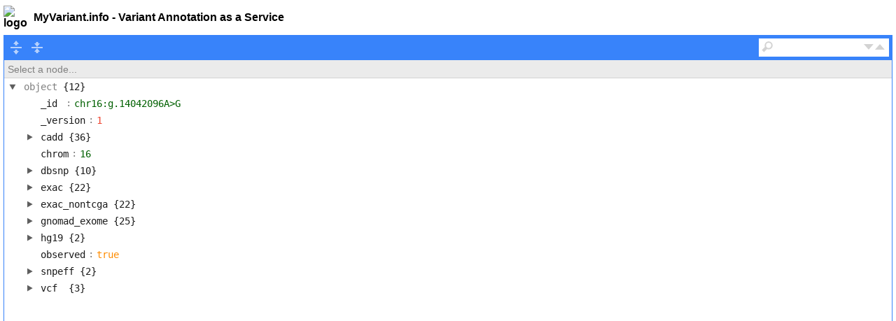

--- FILE ---
content_type: text/html; charset=utf-8
request_url: http://myvariant.info/v1/variant/chr16:g.14042096A%3EG?assembly=hg19&format=html
body_size: 3702
content:
<!DOCTYPE html>
<html lang="en">
<head>
<meta charset="utf-8">
<link type="text/css" rel="stylesheet" href="https://cdn.jsdelivr.net/npm/jsoneditor@9.9.0/dist/jsoneditor.min.css">
<script src="https://cdn.jsdelivr.net/npm/jsoneditor@9.9.0/dist/jsoneditor.min.js"></script>
<style>
body,html{margin:0;padding:0}
.container{margin:0 5px 5px 5px;font-family:'Open Sans',sans-serif}
header{font-weight:700;font-size:16px;display:flex;align-items:center}
header a{text-decoration:none;color:#000}
.logo{height:35px;width:35px;margin-right:8px}
.wrapper{display:flex;flex-direction:column;height:95vh}
#jsonview{flex-grow:2;overflow:auto}
</style>
</head>
<body>
<main class="container">
<header>

<img src="/static/favicon.ico" class="logo" alt="logo" />
<p>
<p style="font-family:'Open Sans',sans-serif;font-weight:bold; font-size:16px;">
    <a href="http://myvariant.info" target="_blank" style="text-decoration: none; color: black">
        MyVariant.info - Variant Annotation as a Service
    </a>
</p></p>

</header>
<div class="wrapper">

<div id="jsonview"></div>
</div>
</main>
<script type="text/javascript">
const container = document.getElementById("jsonview");
const options = {
mode: "view"
};
const editor = new JSONEditor(container, options);
const data = {"_id":"chr16:g.14042096A>G","_version":1,"cadd":{"_license":"http://bit.ly/2TIuab9","alt":"G","anc":"A","annotype":["CodingTranscript","Intergenic"],"bstatistic":729,"chmm":{"bivflnk":0.0,"enh":0.0,"enhbiv":0.0,"het":0.0,"quies":0.016,"reprpc":0.0,"reprpcwk":0.0,"tssa":0.008,"tssaflnk":0.0,"tssbiv":0.0,"tx":0.78,"txflnk":0.0,"txwk":0.197,"znfrpts":0.0},"chrom":16,"consdetail":["synonymous","upstream"],"consequence":["SYNONYMOUS","UPSTREAM"],"consscore":[5,1],"cpg":0.07,"dna":{"helt":0.65,"mgw":0.25,"prot":2.32,"roll":2.05},"encode":{"exp":26.66,"h3k27ac":2.32,"h3k4me1":4.0,"h3k4me3":4.44,"nucleo":1.8},"exon":"11/11","fitcons":0.604399,"gc":0.47,"gene":[{"ccds_id":"CCDS32390.1","cds":{"cdna_pos":2652,"cds_pos":2643,"rel_cdna_pos":0.39,"rel_cds_pos":0.96},"feature_id":"ENST00000311895","gene_id":"ENSG00000175595","genename":"ERCC4","prot":{"domain":"ndomain","protpos":881,"rel_prot_pos":0.96}},{"feature_id":"ENST00000576600","gene_id":"ENSG00000263234","genename":"CTD-2135D7.3"}],"gerp":{"n":6.16,"rs":1477.5,"rs_pval":7.14124e-225,"s":-5.39},"isderived":"TRUE","isknownvariant":"FALSE","istv":"FALSE","length":0,"mapability":{"20bp":1,"35bp":1},"min_dist_tse":187,"min_dist_tss":10475,"mutindex":14,"naa":"Q","oaa":"Q","phast_cons":{"mammalian":0.003,"primate":0.923,"vertebrate":0.923},"phred":5.197,"phylop":{"mammalian":-0.684,"primate":0.525,"vertebrate":0.167},"pos":14042096,"rawscore":0.249955,"ref":"A","segway":"GE0","type":"SNV"},"chrom":"16","dbsnp":{"_license":"http://bit.ly/2AqoLOc","alleles":[{"allele":"A","freq":{"exac":1.0,"gnomad_exomes":1.0}},{"allele":"G","freq":{"exac":0.0,"gnomad_exomes":0.0}}],"alt":"G","chrom":"16","dbsnp_build":156,"gene":{"geneid":2072,"is_pseudo":false,"name":"ERCC excision repair 4, endonuclease catalytic subunit","rnas":[{"codon_aligned_transcript_change":{"deleted_sequence":"CAA","inserted_sequence":"CAA","position":2652,"seq_id":"NM_005236.3"},"hgvs":"NM_005236.3:c.2643=","protein":{"variant":{"spdi":{"deleted_sequence":"Q","inserted_sequence":"Q","position":880,"seq_id":"NP_005227.1"}}},"protein_product":{"refseq":"NP_005227.1"},"refseq":"NM_005236.3","so":[{"accession":"SO:0001580","name":"coding_sequence_variant"}]},{"codon_aligned_transcript_change":{"deleted_sequence":"CAA","inserted_sequence":"CAA","position":2790,"seq_id":"XM_011522424.4"},"hgvs":"XM_011522424.4:c.2781=","protein":{"variant":{"spdi":{"deleted_sequence":"Q","inserted_sequence":"Q","position":926,"seq_id":"XP_011520726.1"}}},"protein_product":{"refseq":"XP_011520726.1"},"refseq":"XM_011522424.4","so":[{"accession":"SO:0001580","name":"coding_sequence_variant"}]},{"codon_aligned_transcript_change":{"deleted_sequence":"CAA","inserted_sequence":"CAA","position":1627,"seq_id":"XM_011522427.2"},"hgvs":"XM_011522427.2:c.1293=","protein":{"variant":{"spdi":{"deleted_sequence":"Q","inserted_sequence":"Q","position":430,"seq_id":"XP_011520729.1"}}},"protein_product":{"refseq":"XP_011520729.1"},"refseq":"XM_011522427.2","so":[{"accession":"SO:0001580","name":"coding_sequence_variant"}]},{"codon_aligned_transcript_change":{"deleted_sequence":"CAA","inserted_sequence":"CAA","position":1996,"seq_id":"XM_047433774.1"},"hgvs":"XM_047433774.1:c.1854=","protein":{"variant":{"spdi":{"deleted_sequence":"Q","inserted_sequence":"Q","position":617,"seq_id":"XP_047289730.1"}}},"protein_product":{"refseq":"XP_047289730.1"},"refseq":"XM_047433774.1","so":[{"accession":"SO:0001580","name":"coding_sequence_variant"}]}],"strand":"+","symbol":"ERCC4"},"hg19":{"end":14042096,"start":14042096},"ref":"A","rsid":"rs757841266","vartype":"snv"},"exac":{"_license":"http://bit.ly/2H9c4hg","ac":{"ac":1,"ac_adj":1,"ac_afr":0,"ac_amr":0,"ac_eas":0,"ac_female":0,"ac_fin":0,"ac_het":1,"ac_hom":0,"ac_male":1,"ac_nfe":1,"ac_oth":0,"ac_sas":0},"af":8.236e-6,"alleles":"G","alt":"G","an":{"an":121412,"an_adj":121244,"an_afr":10390,"an_amr":11568,"an_eas":8644,"an_female":53984,"an_fin":6614,"an_male":67260,"an_nfe":66608,"an_oth":908,"an_sas":16512},"baseqranksum":2.02,"chrom":16,"clippingranksum":-0.972,"culprit":"MQ","fs":3.262,"het":{"het_afr":0,"het_amr":0,"het_eas":0,"het_fin":0,"het_nfe":1,"het_oth":0,"het_sas":0},"hom":{"hom_afr":0,"hom_amr":0,"hom_eas":0,"hom_fin":0,"hom_nfe":0,"hom_oth":0,"hom_sas":0},"inbreedingcoeff":-0.0001,"mq":{"mq":59.47,"mq0":0,"mqranksum":1.34},"ncc":0,"pos":14042096,"qd":11.47,"readposranksum":1.72,"ref":"A","type":"snp","vqslod":0.367},"exac_nontcga":{"_license":"http://bit.ly/2H9c4hg","ac":{"ac":1,"ac_adj":1,"ac_afr":0,"ac_amr":0,"ac_eas":0,"ac_female":0,"ac_fin":0,"ac_het":1,"ac_hom":0,"ac_male":1,"ac_nfe":1,"ac_oth":0,"ac_sas":0},"af":9.415e-6,"alleles":"G","alt":"G","an":{"an":106210,"an_adj":106052,"an_afr":9050,"an_amr":11206,"an_eas":7858,"an_female":45736,"an_fin":6614,"an_male":60316,"an_nfe":54222,"an_oth":694,"an_sas":16408},"baseqranksum":2.02,"chrom":16,"clippingranksum":-0.972,"culprit":"MQ","fs":3.262,"het":{"het_afr":0,"het_amr":0,"het_eas":0,"het_fin":0,"het_nfe":1,"het_oth":0,"het_sas":0},"hom":{"hom_afr":0,"hom_amr":0,"hom_eas":0,"hom_fin":0,"hom_nfe":0,"hom_oth":0,"hom_sas":0},"inbreedingcoeff":-0.0001,"mq":{"mq":59.47,"mq0":0,"mqranksum":1.34},"ncc":0,"pos":14042096,"qd":11.47,"readposranksum":1.72,"ref":"A","type":"snp","vqslod":0.367},"gnomad_exome":{"_license":"http://bit.ly/2I1cl1I","ac":{"ac":1,"ac_afr":0,"ac_afr_female":0,"ac_afr_male":0,"ac_amr":0,"ac_amr_female":0,"ac_amr_male":0,"ac_asj":0,"ac_asj_female":0,"ac_asj_male":0,"ac_eas":0,"ac_eas_female":0,"ac_eas_jpn":0,"ac_eas_kor":0,"ac_eas_male":0,"ac_eas_oea":0,"ac_female":0,"ac_fin":0,"ac_fin_female":0,"ac_fin_male":0,"ac_male":1,"ac_nfe":1,"ac_nfe_bgr":0,"ac_nfe_est":0,"ac_nfe_female":0,"ac_nfe_male":1,"ac_nfe_nwe":0,"ac_nfe_onf":0,"ac_nfe_seu":1,"ac_nfe_swe":0,"ac_oth":0,"ac_oth_female":0,"ac_oth_male":0,"ac_sas":0,"ac_sas_female":0,"ac_sas_male":0},"af":{"af":3.9775e-6,"af_afr":0.0,"af_afr_female":0.0,"af_afr_male":0.0,"af_amr":0.0,"af_amr_female":0.0,"af_amr_male":0.0,"af_asj":0.0,"af_asj_female":0.0,"af_asj_male":0.0,"af_eas":0.0,"af_eas_female":0.0,"af_eas_jpn":0.0,"af_eas_kor":0.0,"af_eas_male":0.0,"af_eas_oea":0.0,"af_female":0.0,"af_fin":0.0,"af_fin_female":0.0,"af_fin_male":0.0,"af_male":7.35987e-6,"af_nfe":8.79446e-6,"af_nfe_bgr":0.0,"af_nfe_est":0.0,"af_nfe_female":0.0,"af_nfe_male":0.0000157307,"af_nfe_nwe":0.0,"af_nfe_onf":0.0,"af_nfe_seu":0.0000869414,"af_nfe_swe":0.0,"af_oth":0.0,"af_oth_female":0.0,"af_oth_male":0.0,"af_sas":0.0,"af_sas_female":0.0,"af_sas_male":0.0},"alleles":"G","alt":"G","an":{"an":251414,"an_afr":16254,"an_afr_female":10068,"an_afr_male":6186,"an_amr":34592,"an_amr_female":20270,"an_amr_male":14322,"an_asj":10076,"an_asj_female":4896,"an_asj_male":5180,"an_eas":18388,"an_eas_female":9326,"an_eas_jpn":152,"an_eas_kor":3812,"an_eas_male":9062,"an_eas_oea":14424,"an_female":115542,"an_fin":21646,"an_fin_female":10372,"an_fin_male":11274,"an_male":135872,"an_nfe":113708,"an_nfe_bgr":2670,"an_nfe_est":242,"an_nfe_female":50138,"an_nfe_male":63570,"an_nfe_nwe":42184,"an_nfe_onf":30976,"an_nfe_seu":11502,"an_nfe_swe":26134,"an_oth":6134,"an_oth_female":2928,"an_oth_male":3206,"an_sas":30616,"an_sas_female":7544,"an_sas_male":23072},"baseqranksum":-2.038,"chrom":"16","clippingranksum":-0.206,"dp":11737089,"fs":3.125,"hom":{"hom":0,"hom_afr":0,"hom_afr_female":0,"hom_afr_male":0,"hom_amr":0,"hom_amr_female":0,"hom_amr_male":0,"hom_asj":0,"hom_asj_female":0,"hom_asj_male":0,"hom_eas":0,"hom_eas_female":0,"hom_eas_jpn":0,"hom_eas_kor":0,"hom_eas_male":0,"hom_eas_oea":0,"hom_female":0,"hom_fin":0,"hom_fin_female":0,"hom_fin_male":0,"hom_male":0,"hom_nfe":0,"hom_nfe_bgr":0,"hom_nfe_est":0,"hom_nfe_female":0,"hom_nfe_male":0,"hom_nfe_nwe":0,"hom_nfe_onf":0,"hom_nfe_seu":0,"hom_nfe_swe":0,"hom_oth":0,"hom_oth_female":0,"hom_oth_male":0,"hom_sas":0,"hom_sas_female":0,"hom_sas_male":0},"inbreedingcoeff":-0.0,"mq":{"mq":59.47,"mqranksum":-0.157},"pab_max":0.235098,"pos":14042096,"qd":11.43,"readposranksum":0.634,"ref":"A","rf":0.81236,"rsid":"rs757841266","sor":0.971,"type":"snp","vqslod":-0.0977,"vqsr_culprit":"FS"},"hg19":{"end":14042096,"start":14042096},"observed":true,"snpeff":{"_license":"http://bit.ly/2suyRKt","ann":[{"cdna":{"length":"6761","position":"2652"},"cds":{"length":"2751","position":"2643"},"effect":"synonymous_variant","feature_id":"NM_005236.2","feature_type":"transcript","gene_id":"ERCC4","genename":"ERCC4","hgvs_c":"c.2643A>G","hgvs_p":"p.Gln881Gln","protein":{"length":"916","position":"881"},"putative_impact":"LOW","rank":"11","total":"11","transcript_biotype":"protein_coding"},{"effect":"sequence_feature","feature_id":"NM_005236.2","feature_type":"helix:combinatorial_evidence_used_in_manual_assertion","gene_id":"ERCC4","genename":"ERCC4","hgvs_c":"c.2643A>G","putative_impact":"LOW","rank":"11","total":"11","transcript_biotype":"protein_coding"}]},"vcf":{"alt":"G","position":"14042096","ref":"A"}};
editor.set(data);
</script>
</body>
</html>

--- FILE ---
content_type: application/javascript; charset=utf-8
request_url: https://cdn.jsdelivr.net/npm/jsoneditor@9.9.0/dist/jsoneditor.min.js
body_size: 252617
content:
/*!
 * jsoneditor.js
 *
 * @brief
 * JSONEditor is a web-based tool to view, edit, format, and validate JSON.
 * It has various modes such as a tree editor, a code editor, and a plain text
 * editor.
 *
 * Supported browsers: Chrome, Firefox, Safari, Opera, Internet Explorer 8+
 *
 * @license
 * Licensed under the Apache License, Version 2.0 (the "License"); you may not
 * use this file except in compliance with the License. You may obtain a copy
 * of the License at
 *
 * http://www.apache.org/licenses/LICENSE-2.0
 *
 * Unless required by applicable law or agreed to in writing, software
 * distributed under the License is distributed on an "AS IS" BASIS, WITHOUT
 * WARRANTIES OR CONDITIONS OF ANY KIND, either express or implied. See the
 * License for the specific language governing permissions and limitations under
 * the License.
 *
 * Copyright (c) 2011-2022 Jos de Jong, http://jsoneditoronline.org
 *
 * @author  Jos de Jong, <wjosdejong@gmail.com>
 * @version 9.9.0
 * @date    2022-06-13
 */
!function(e,t){"object"==typeof exports&&"object"==typeof module?module.exports=t():"function"==typeof define&&define.amd?define([],t):"object"==typeof exports?exports.JSONEditor=t():e.JSONEditor=t()}(self,function(){return i={897:function(e,t,i){"use strict";i.d(t,{x:function(){return r}});var c=i(2602),h=i(9791),d=i(7907);function n(e,t){for(var i=0;i<t.length;i++){var n=t[i];n.enumerable=n.enumerable||!1,n.configurable=!0,"value"in n&&(n.writable=!0),Object.defineProperty(e,n.key,n)}}var r=function(){function l(t,e){if(!(this instanceof l))throw new TypeError("Cannot call a class as a function");this.dom={};var h=this,i=this.dom,e=(this.anchor=void 0,this.items=t,this.eventListeners={},this.selection=void 0,this.onClose=e?e.close:void 0,this.limitHeight=!!e&&e.limitHeight,document.createElement("div")),n=(e.className="jsoneditor-contextmenu-root",i.root=e,document.createElement("div")),e=(n.className="jsoneditor-contextmenu",i.menu=n,e.appendChild(n),document.createElement("ul")),n=(e.className="jsoneditor-menu",n.appendChild(e),i.list=e,i.items=[],document.createElement("button")),i=(n.type="button",i.focusButton=n,document.createElement("li"));i.style.overflow="hidden",i.style.height="0",i.appendChild(n),e.appendChild(i),function a(l,c,e){e.forEach(function(t){var i,e,n,r,o,s;"separator"===t.type?((o=document.createElement("div")).className="jsoneditor-separator",(e=document.createElement("li")).appendChild(o),l.appendChild(e)):(i={},o=document.createElement("li"),l.appendChild(o),(e=document.createElement("button")).type="button",e.className=t.className,i.button=e,t.title&&(e.title=t.title),t.click&&(e.onclick=function(e){e.preventDefault(),h.hide(),t.click()}),o.appendChild(e),t.submenu?((r=document.createElement("div")).className="jsoneditor-icon",e.appendChild(r),(r=document.createElement("div")).className="jsoneditor-text"+(t.click?"":" jsoneditor-right-margin"),r.appendChild(document.createTextNode(t.text)),e.appendChild(r),(n=t.click?(e.className+=" jsoneditor-default",(r=document.createElement("button")).type="button",(i.buttonExpand=r).className="jsoneditor-expand",(s=document.createElement("div")).className="jsoneditor-expand",r.appendChild(s),o.appendChild(r),t.submenuTitle&&(r.title=t.submenuTitle),r):((s=document.createElement("div")).className="jsoneditor-expand",e.appendChild(s),e)).onclick=function(e){e.preventDefault(),h._onExpandItem(i),n.focus()},i.subItems=r=[],s=document.createElement("ul"),(i.ul=s).className="jsoneditor-menu",s.style.height="0",o.appendChild(s),a(s,r,t.submenu)):((o=document.createElement("div")).className="jsoneditor-icon",e.appendChild(o),(s=document.createElement("div")).className="jsoneditor-text",s.appendChild(document.createTextNode((0,d.Iu)(t.text))),e.appendChild(s)),c.push(i))})}(e,this.dom.items,t),this.maxHeight=0,t.forEach(function(e){e=24*(t.length+(e.submenu?e.submenu.length:0));h.maxHeight=Math.max(h.maxHeight,e)})}var e,t,i;return e=l,(t=[{key:"_getVisibleButtons",value:function(){var t=[],i=this;return this.dom.items.forEach(function(e){t.push(e.button),e.buttonExpand&&t.push(e.buttonExpand),e.subItems&&e===i.expandedItem&&e.subItems.forEach(function(e){t.push(e.button),e.buttonExpand&&t.push(e.buttonExpand)})}),t}},{key:"show",value:function(e,t,i){this.hide();var n=!0,r=e.parentNode,o=e.getBoundingClientRect(),r=r.getBoundingClientRect(),s=t.getBoundingClientRect(),a=this,t=(this.dom.absoluteAnchor=(0,c.w)(e,t,function(){a.hide()}),o.bottom+this.maxHeight<s.bottom||o.top-this.maxHeight>s.top&&(n=!1),i?0:o.top-r.top);n?(i=e.offsetHeight,this.dom.menu.style.left="0",this.dom.menu.style.top=t+i+"px",this.dom.menu.style.bottom=""):(this.dom.menu.style.left="0",this.dom.menu.style.top="",this.dom.menu.style.bottom="0px"),this.limitHeight&&(r=n?s.bottom-o.bottom-10:o.top-s.top-10,this.dom.list.style.maxHeight=r+"px",this.dom.list.style.overflowY="auto"),this.dom.absoluteAnchor.appendChild(this.dom.root),this.selection=(0,h.getSelection)(),this.anchor=e,setTimeout(function(){a.dom.focusButton.focus()},0),l.visibleMenu&&l.visibleMenu.hide(),l.visibleMenu=this}},{key:"hide",value:function(){this.dom.absoluteAnchor&&(this.dom.absoluteAnchor.destroy(),delete this.dom.absoluteAnchor),this.dom.root.parentNode&&(this.dom.root.parentNode.removeChild(this.dom.root),this.onClose&&this.onClose()),l.visibleMenu===this&&(l.visibleMenu=void 0)}},{key:"_onExpandItem",value:function(i){var n,r=this,e=i===this.expandedItem,t=this.expandedItem;t&&(t.ul.style.height="0",t.ul.style.padding="",setTimeout(function(){r.expandedItem!==t&&(t.ul.style.display="",h.removeClassName)(t.ul.parentNode,"jsoneditor-selected")},300),this.expandedItem=void 0),e||((n=i.ul).style.display="block",n.clientHeight,setTimeout(function(){if(r.expandedItem===i){for(var e=0,t=0;t<n.childNodes.length;t++)e+=n.childNodes[t].clientHeight;n.style.height=e+"px",n.style.padding="5px 10px"}},0),(0,h.addClassName)(n.parentNode,"jsoneditor-selected"),this.expandedItem=i)}},{key:"_onKeyDown",value:function(e){var t,i,n,r,o=e.target,s=e.which,a=!1;27===s?(this.selection&&(0,h.setSelection)(this.selection),this.anchor&&this.anchor.focus(),this.hide(),a=!0):9===s?e.shiftKey?0===(i=(t=this._getVisibleButtons()).indexOf(o))&&(t[t.length-1].focus(),a=!0):(i=(t=this._getVisibleButtons()).indexOf(o))===t.length-1&&(t[0].focus(),a=!0):37===s?("jsoneditor-expand"===o.className&&(i=(t=this._getVisibleButtons()).indexOf(o),(n=t[i-1])&&n.focus()),a=!0):38===s?(i=(t=this._getVisibleButtons()).indexOf(o),(n=(n=(n=t[i-1])&&"jsoneditor-expand"===n.className?t[i-2]:n)||t[t.length-1])&&n.focus(),a=!0):39===s?(i=(t=this._getVisibleButtons()).indexOf(o),(r=t[i+1])&&"jsoneditor-expand"===r.className&&r.focus(),a=!0):40===s&&(i=(t=this._getVisibleButtons()).indexOf(o),(r=(r=(r=t[i+1])&&"jsoneditor-expand"===r.className?t[i+2]:r)||t[0])&&(r.focus(),a=!0),a=!0),a&&(e.stopPropagation(),e.preventDefault())}}])&&n(e.prototype,t),i&&n(e,i),Object.defineProperty(e,"prototype",{writable:!1}),l}();r.visibleMenu=void 0},6436:function(e,t,i){"use strict";function r(e,t){for(var i=0;i<t.length;i++){var n=t[i];n.enumerable=n.enumerable||!1,n.configurable=!0,"value"in n&&(n.writable=!0),Object.defineProperty(e,n.key,n)}}i.d(t,{Q:function(){return n}});var n=function(){function i(e){if(!(this instanceof i))throw new TypeError("Cannot call a class as a function");this.errorTableVisible=e.errorTableVisible,this.onToggleVisibility=e.onToggleVisibility,this.onFocusLine=e.onFocusLine||function(){},this.onChangeHeight=e.onChangeHeight,this.dom={};var e=document.createElement("div"),t=(e.className="jsoneditor-validation-errors-container",this.dom.validationErrorsContainer=e,document.createElement("div")),e=(t.style.display="none",t.className="jsoneditor-additional-errors fadein",t.textContent="Scroll for more ▿",this.dom.additionalErrorsIndication=t,e.appendChild(t),document.createElement("span")),t=(e.className="jsoneditor-validation-error-icon",e.style.display="none",this.dom.validationErrorIcon=e,document.createElement("span"));t.className="jsoneditor-validation-error-count",t.style.display="none",this.dom.validationErrorCount=t,this.dom.parseErrorIndication=document.createElement("span"),this.dom.parseErrorIndication.className="jsoneditor-parse-error-icon",this.dom.parseErrorIndication.style.display="none"}var e,t,n;return e=i,(t=[{key:"getErrorTable",value:function(){return this.dom.validationErrorsContainer}},{key:"getErrorCounter",value:function(){return this.dom.validationErrorCount}},{key:"getWarningIcon",value:function(){return this.dom.validationErrorIcon}},{key:"getErrorIcon",value:function(){return this.dom.parseErrorIndication}},{key:"toggleTableVisibility",value:function(){this.errorTableVisible=!this.errorTableVisible,this.onToggleVisibility(this.errorTableVisible)}},{key:"setErrors",value:function(e,o){var s,t,a=this,i=(this.dom.validationErrors&&(this.dom.validationErrors.parentNode.removeChild(this.dom.validationErrors),this.dom.validationErrors=null,this.dom.additionalErrorsIndication.style.display="none"),this.errorTableVisible&&0<e.length?((i=document.createElement("div")).className="jsoneditor-validation-errors",(t=document.createElement("table")).className="jsoneditor-text-errors",i.appendChild(t),s=document.createElement("tbody"),t.appendChild(s),e.forEach(function(t){isNaN(t.line)?t.dataPath&&(i=o.find(function(e){return e.path===t.dataPath}))&&(e=i.line+1):e=t.line;var e,i=document.createElement("tr"),n=(i.className=isNaN(e)?"":"jump-to-line","error"===t.type?i.className+=" parse-error":i.className+=" validation-error",document.createElement("td")),r=document.createElement("button"),r=(r.className="jsoneditor-schema-error",n.appendChild(r),i.appendChild(n),document.createElement("td"));r.style="white-space: nowrap;",r.textContent=isNaN(e)?"":"Ln "+e,i.appendChild(r),"string"==typeof t?((n=document.createElement("td")).colSpan=2,(r=document.createElement("pre")).appendChild(document.createTextNode(t)),n.appendChild(r),i.appendChild(n)):((r=document.createElement("td")).appendChild(document.createTextNode(t.dataPath||"")),i.appendChild(r),n=document.createElement("td"),(r=document.createElement("pre")).appendChild(document.createTextNode(t.message.replace(/<br>/gi,"\n"))),n.appendChild(r),i.appendChild(n)),i.onclick=function(){a.onFocusLine(e)},s.appendChild(i)}),this.dom.validationErrors=i,this.dom.validationErrorsContainer.appendChild(i),this.dom.additionalErrorsIndication.title=e.length+" errors total",this.dom.validationErrorsContainer.clientHeight<this.dom.validationErrorsContainer.scrollHeight?(this.dom.additionalErrorsIndication.style.display="block",this.dom.validationErrorsContainer.onscroll=function(){a.dom.additionalErrorsIndication.style.display=0<a.dom.validationErrorsContainer.clientHeight&&0===a.dom.validationErrorsContainer.scrollTop?"block":"none"}):this.dom.validationErrorsContainer.onscroll=void 0,t=this.dom.validationErrorsContainer.clientHeight+(this.dom.statusBar?this.dom.statusBar.clientHeight:0),this.onChangeHeight(t)):this.onChangeHeight(0),e.filter(function(e){return"error"!==e.type}).length);0<i?(this.dom.validationErrorCount.style.display="inline",this.dom.validationErrorCount.innerText=i,this.dom.validationErrorCount.onclick=this.toggleTableVisibility.bind(this),this.dom.validationErrorIcon.style.display="inline",this.dom.validationErrorIcon.title=i+" schema validation error(s) found",this.dom.validationErrorIcon.onclick=this.toggleTableVisibility.bind(this)):(this.dom.validationErrorCount.style.display="none",this.dom.validationErrorIcon.style.display="none"),e.some(function(e){return"error"===e.type})?(t=e[0].line,this.dom.parseErrorIndication.style.display="block",this.dom.parseErrorIndication.title=isNaN(t)?"parse error - check that the json is valid":"parse error on line "+t,this.dom.parseErrorIndication.onclick=this.toggleTableVisibility.bind(this)):this.dom.parseErrorIndication.style.display="none"}}])&&r(e.prototype,t),n&&r(e,n),Object.defineProperty(e,"prototype",{writable:!1}),i}()},2474:function(e,t,i){"use strict";function r(e,t){for(var i=0;i<t.length;i++){var n=t[i];n.enumerable=n.enumerable||!1,n.configurable=!0,"value"in n&&(n.writable=!0),Object.defineProperty(e,n.key,n)}}i.d(t,{R:function(){return n}});var n=function(){function t(e){if(!(this instanceof t))throw new TypeError("Cannot call a class as a function");if(this.target=e.target||null,!this.target)throw new Error('FocusTracker constructor called without a "target" to track.');this.onFocus="function"==typeof e.onFocus?e.onFocus:null,this.onBlur="function"==typeof e.onBlur?e.onBlur:null,this._onClick=this._onEvent.bind(this),this._onKeyUp=function(e){9!==e.which&&9!==e.keyCode||this._onEvent(e)}.bind(this),this._onBlur=this._onEvent.bind(this),this.focusFlag=!1,this.firstEventFlag=!0,(this.onFocus||this.onBlur)&&(document.addEventListener("click",this._onClick),document.addEventListener("keyup",this._onKeyUp),document.addEventListener("blur",this._onBlur))}var e,i,n;return e=t,(i=[{key:"destroy",value:function(){document.removeEventListener("click",this._onClick),document.removeEventListener("keyup",this._onKeyUp),document.removeEventListener("blur",this._onBlur),this._onEvent({target:document.body})}},{key:"_onEvent",value:function(e){e=e.target,e=e===this.target||!(!this.target.contains(e)&&!this.target.contains(document.activeElement));e?this.focusFlag||(this.onFocus&&this.onFocus({type:"focus",target:this.target}),this.focusFlag=!0):(this.focusFlag||this.firstEventFlag)&&(this.onBlur&&this.onBlur({type:"blur",target:this.target}),this.focusFlag=!1,this.firstEventFlag&&(this.firstEventFlag=!1))}}])&&r(e.prototype,i),n&&r(e,n),Object.defineProperty(e,"prototype",{writable:!1}),t}()},3161:function(e,t,r){"use strict";var i=r(8170),n=r(8037),o=r(8038).treeModeMixins,s=r(8458).textModeMixins,a=r(341).previewModeMixins,l=r(9791),c=l.clear,h=l.extend,d=l.getInnerText,u=l.getInternetExplorerVersion,g=l.parse,l=r(2744).tryRequireAjv,p=r(2558).showTransformModal,m=r(6210).showSortModal,f=l();function C(e,t,i){if(!(this instanceof C))throw new Error('JSONEditor constructor called without "new".');var n=u();if(-1!==n&&n<9)throw new Error("Unsupported browser, IE9 or newer required. Please install the newest version of your browser.");t&&(t.error&&(console.warn('Option "error" has been renamed to "onError"'),t.onError=t.error,delete t.error),t.change&&(console.warn('Option "change" has been renamed to "onChange"'),t.onChange=t.change,delete t.change),t.editable&&(console.warn('Option "editable" has been renamed to "onEditable"'),t.onEditable=t.editable,delete t.editable),t.onChangeJSON&&("text"===t.mode||"code"===t.mode||t.modes&&(-1!==t.modes.indexOf("text")||-1!==t.modes.indexOf("code")))&&console.warn('Option "onChangeJSON" is not applicable to modes "text" and "code". Use "onChangeText" or "onChange" instead.'),t&&Object.keys(t).forEach(function(e){-1===C.VALID_OPTIONS.indexOf(e)&&console.warn('Unknown option "'+e+'". This option will be ignored')})),arguments.length&&this._create(e,t,i)}"undefined"==typeof Promise&&console.error("Promise undefined. Please load a Promise polyfill in the browser in order to use JSONEditor"),C.modes={},C.prototype.DEBOUNCE_INTERVAL=150,C.VALID_OPTIONS=["ajv","schema","schemaRefs","templates","ace","theme","autocomplete","onChange","onChangeJSON","onChangeText","onExpand","onEditable","onError","onEvent","onModeChange","onNodeName","onValidate","onCreateMenu","onSelectionChange","onTextSelectionChange","onClassName","onFocus","onBlur","colorPicker","onColorPicker","timestampTag","timestampFormat","escapeUnicode","history","search","mode","modes","name","indentation","sortObjectKeys","navigationBar","statusBar","mainMenuBar","languages","language","enableSort","enableTransform","limitDragging","maxVisibleChilds","onValidationError","modalAnchor","popupAnchor","createQuery","executeQuery","queryDescription","allowSchemaSuggestions"],C.prototype._create=function(e,t,i){this.container=e,this.options=t||{},this.json=i||{};e=this.options.mode||this.options.modes&&this.options.modes[0]||"tree";this.setMode(e)},C.prototype.destroy=function(){},C.prototype.set=function(e){this.json=e},C.prototype.get=function(){return this.json},C.prototype.setText=function(e){this.json=g(e)},C.prototype.getText=function(){return JSON.stringify(this.json)},C.prototype.setName=function(e){this.options||(this.options={}),this.options.name=e},C.prototype.getName=function(){return this.options&&this.options.name},C.prototype.setMode=function(e){if(e!==this.options.mode||!this.create){var t=this.container,i=h({},this.options),n=i.mode,r=(i.mode=e,C.modes[e]);if(!r)throw new Error('Unknown mode "'+i.mode+'"');var o="text"===r.data,s=this.getName(),a=this[o?"getText":"get"]();if(this.destroy(),c(this),h(this,r.mixin),this.create(t,i),this.setName(s),this[o?"setText":"set"](a),"function"==typeof r.load)try{r.load.call(this)}catch(e){console.error(e)}if("function"==typeof i.onModeChange&&e!==n)try{i.onModeChange(e,n)}catch(e){console.error(e)}}},C.prototype.getMode=function(){return this.options.mode},C.prototype._onError=function(e){this.options&&"function"==typeof this.options.onError?this.options.onError(e):window.alert(e.toString())},C.prototype.setSchema=function(e,t){if(e){var i;try{this.options.ajv?i=this.options.ajv:((i=f({allErrors:!0,verbose:!0,schemaId:"auto",$data:!0})).addMetaSchema(r(7171)),i.addMetaSchema(r(6273)))}catch(e){console.warn("Failed to create an instance of Ajv, JSON Schema validation is not available. Please use a JSONEditor bundle including Ajv, or pass an instance of Ajv as via the configuration option `ajv`.")}if(i){if(t){for(var n in t)i.removeSchema(n),t[n]&&i.addSchema(t[n],n);this.options.schemaRefs=t}this.validateSchema=i.compile(e),this.options.schema=e,this.options.schemaRefs=t,this.validate()}this.refresh()}else this.validateSchema=null,this.options.schema=null,this.options.schemaRefs=null,this.validate(),this.refresh();"function"==typeof this._onSchemaChange&&this._onSchemaChange(e,t)},C.prototype.validate=function(){},C.prototype.refresh=function(){},(C.registerMode=function(e){var t;if(Array.isArray(e))for(r=0;r<e.length;r++)C.registerMode(e[r]);else{if(!("mode"in e))throw new Error('Property "mode" missing');if(!("mixin"in e))throw new Error('Property "mixin" missing');if(!("data"in e))throw new Error('Property "data" missing');var i=e.mode;if(i in C.modes)throw new Error('Mode "'+i+'" already registered');if("function"!=typeof e.mixin.create)throw new Error('Required function "create" missing on mixin');for(var n=["setMode","registerMode","modes"],r=0;r<n.length;r++)if((t=n[r])in e.mixin)throw new Error('Reserved property "'+t+'" not allowed in mixin');C.modes[i]=e}})(o),C.registerMode(s),C.registerMode(a),C.ace=i,C.Ajv=f,C.VanillaPicker=n,C.showTransformModal=p,C.showSortModal=m,C.getInnerText=d,e.exports=C.default=C},6617:function(e,t,i){"use strict";i.d(t,{x:function(){return r}});var u=i(897),g=i(7907);function n(e,t){for(var i=0;i<t.length;i++){var n=t[i];n.enumerable=n.enumerable||!1,n.configurable=!0,"value"in n&&(n.writable=!0),Object.defineProperty(e,n.key,n)}}var r=function(){function d(e,t,i,n){if(!(this instanceof d))throw new TypeError("Cannot call a class as a function");for(var r={code:{text:(0,g.Iu)("modeCodeText"),title:(0,g.Iu)("modeCodeTitle"),click:function(){n("code")}},form:{text:(0,g.Iu)("modeFormText"),title:(0,g.Iu)("modeFormTitle"),click:function(){n("form")}},text:{text:(0,g.Iu)("modeTextText"),title:(0,g.Iu)("modeTextTitle"),click:function(){n("text")}},tree:{text:(0,g.Iu)("modeTreeText"),title:(0,g.Iu)("modeTreeTitle"),click:function(){n("tree")}},view:{text:(0,g.Iu)("modeViewText"),title:(0,g.Iu)("modeViewTitle"),click:function(){n("view")}},preview:{text:(0,g.Iu)("modePreviewText"),title:(0,g.Iu)("modePreviewTitle"),click:function(){n("preview")}}},o=[],s=0;s<t.length;s++){var a=t[s],l=r[a];if(!l)throw new Error('Unknown mode "'+a+'"');l.className="jsoneditor-type-modes"+(i===a?" jsoneditor-selected":""),o.push(l)}var c=r[i];if(!c)throw new Error('Unknown mode "'+i+'"');var c=c.text,h=document.createElement("button"),c=(h.type="button",h.className="jsoneditor-modes jsoneditor-separator",h.textContent=c+" ▾",h.title=(0,g.Iu)("modeEditorTitle"),h.onclick=function(){new u.x(o).show(h,e)},document.createElement("div"));c.className="jsoneditor-modes",c.style.position="relative",c.appendChild(h),e.appendChild(c),this.dom={container:e,box:h,frame:c}}var e,t,i;return e=d,(t=[{key:"focus",value:function(){this.dom.box.focus()}},{key:"destroy",value:function(){this.dom&&this.dom.frame&&this.dom.frame.parentNode&&this.dom.frame.parentNode.removeChild(this.dom.frame),this.dom=null}}])&&n(e.prototype,t),i&&n(e,i),Object.defineProperty(e,"prototype",{writable:!1}),d}()},8170:function(e,t,i){var n;if(window.ace)n=window.ace;else try{n=i(6225),i(4091),i(3330),i(4317);var r=i(7923);n.config.setModuleUrl("ace/mode/json_worker",r)}catch(e){}e.exports=n},4864:function(){window.ace.define("ace/theme/jsoneditor",["require","exports","module","ace/lib/dom"],function(e,t,i){t.isDark=!1,t.cssClass="ace-jsoneditor",t.cssText='.ace-jsoneditor .ace_gutter {\nbackground: #ebebeb;\ncolor: #333\n}\n\n.ace-jsoneditor.ace_editor {\nline-height: 1.3;\nbackground-color: #fff;\n}\n.ace-jsoneditor .ace_print-margin {\nwidth: 1px;\nbackground: #e8e8e8\n}\n.ace-jsoneditor .ace_scroller {\nbackground-color: #FFFFFF\n}\n.ace-jsoneditor .ace_text-layer {\ncolor: gray\n}\n.ace-jsoneditor .ace_variable {\ncolor: #1a1a1a\n}\n.ace-jsoneditor .ace_cursor {\nborder-left: 2px solid #000000\n}\n.ace-jsoneditor .ace_overwrite-cursors .ace_cursor {\nborder-left: 0px;\nborder-bottom: 1px solid #000000\n}\n.ace-jsoneditor .ace_marker-layer .ace_selection {\nbackground: lightgray\n}\n.ace-jsoneditor.ace_multiselect .ace_selection.ace_start {\nbox-shadow: 0 0 3px 0px #FFFFFF;\nborder-radius: 2px\n}\n.ace-jsoneditor .ace_marker-layer .ace_step {\nbackground: rgb(255, 255, 0)\n}\n.ace-jsoneditor .ace_marker-layer .ace_bracket {\nmargin: -1px 0 0 -1px;\nborder: 1px solid #BFBFBF\n}\n.ace-jsoneditor .ace_marker-layer .ace_active-line {\nbackground: #FFFBD1\n}\n.ace-jsoneditor .ace_gutter-active-line {\nbackground-color : #dcdcdc\n}\n.ace-jsoneditor .ace_marker-layer .ace_selected-word {\nborder: 1px solid lightgray\n}\n.ace-jsoneditor .ace_invisible {\ncolor: #BFBFBF\n}\n.ace-jsoneditor .ace_keyword,\n.ace-jsoneditor .ace_meta,\n.ace-jsoneditor .ace_support.ace_constant.ace_property-value {\ncolor: #AF956F\n}\n.ace-jsoneditor .ace_keyword.ace_operator {\ncolor: #484848\n}\n.ace-jsoneditor .ace_keyword.ace_other.ace_unit {\ncolor: #96DC5F\n}\n.ace-jsoneditor .ace_constant.ace_language {\ncolor: darkorange\n}\n.ace-jsoneditor .ace_constant.ace_numeric {\ncolor: red\n}\n.ace-jsoneditor .ace_constant.ace_character.ace_entity {\ncolor: #BF78CC\n}\n.ace-jsoneditor .ace_invalid {\ncolor: #FFFFFF;\nbackground-color: #FF002A;\n}\n.ace-jsoneditor .ace_fold {\nbackground-color: #AF956F;\nborder-color: #000000\n}\n.ace-jsoneditor .ace_storage,\n.ace-jsoneditor .ace_support.ace_class,\n.ace-jsoneditor .ace_support.ace_function,\n.ace-jsoneditor .ace_support.ace_other,\n.ace-jsoneditor .ace_support.ace_type {\ncolor: #C52727\n}\n.ace-jsoneditor .ace_string {\ncolor: green\n}\n.ace-jsoneditor .ace_comment {\ncolor: #BCC8BA\n}\n.ace-jsoneditor .ace_entity.ace_name.ace_tag,\n.ace-jsoneditor .ace_entity.ace_other.ace_attribute-name {\ncolor: #606060\n}\n.ace-jsoneditor .ace_markup.ace_underline {\ntext-decoration: underline\n}\n.ace-jsoneditor .ace_indent-guide {\nbackground: url("[data-uri]") right repeat-y\n}',e("../lib/dom").importCssString(t.cssText,t.cssClass)})},6589:function(e,t){(i={trace:function(){},yy:{},symbols_:{error:2,JSONString:3,STRING:4,JSONNumber:5,NUMBER:6,JSONNullLiteral:7,NULL:8,JSONBooleanLiteral:9,TRUE:10,FALSE:11,JSONText:12,JSONValue:13,EOF:14,JSONObject:15,JSONArray:16,"{":17,"}":18,JSONMemberList:19,JSONMember:20,":":21,",":22,"[":23,"]":24,JSONElementList:25,$accept:0,$end:1},terminals_:{2:"error",4:"STRING",6:"NUMBER",8:"NULL",10:"TRUE",11:"FALSE",14:"EOF",17:"{",18:"}",21:":",22:",",23:"[",24:"]"},productions_:[0,[3,1],[5,1],[7,1],[9,1],[9,1],[12,2],[13,1],[13,1],[13,1],[13,1],[13,1],[13,1],[15,2],[15,3],[20,3],[19,1],[19,3],[16,2],[16,3],[25,1],[25,3]],performAction:function(e,t,i,n,r,o,s){var a=o.length-1;switch(r){case 1:this.$=e.replace(/\\(\\|")/g,"$1").replace(/\\n/g,"\n").replace(/\\r/g,"\r").replace(/\\t/g,"\t").replace(/\\v/g,"\v").replace(/\\f/g,"\f").replace(/\\b/g,"\b");break;case 2:this.$=Number(e);break;case 3:this.$=null;break;case 4:this.$=!0;break;case 5:this.$=!1;break;case 6:return this.$=o[a-1];case 13:this.$={};break;case 14:this.$=o[a-1];break;case 15:this.$=[o[a-2],o[a]];break;case 16:this.$={},this.$[o[a][0]]=o[a][1];break;case 17:this.$=o[a-2],o[a-2][o[a][0]]=o[a][1];break;case 18:this.$=[];break;case 19:this.$=o[a-1];break;case 20:this.$=[o[a]];break;case 21:this.$=o[a-2],o[a-2].push(o[a])}},table:[{3:5,4:[1,12],5:6,6:[1,13],7:3,8:[1,9],9:4,10:[1,10],11:[1,11],12:1,13:2,15:7,16:8,17:[1,14],23:[1,15]},{1:[3]},{14:[1,16]},{14:[2,7],18:[2,7],22:[2,7],24:[2,7]},{14:[2,8],18:[2,8],22:[2,8],24:[2,8]},{14:[2,9],18:[2,9],22:[2,9],24:[2,9]},{14:[2,10],18:[2,10],22:[2,10],24:[2,10]},{14:[2,11],18:[2,11],22:[2,11],24:[2,11]},{14:[2,12],18:[2,12],22:[2,12],24:[2,12]},{14:[2,3],18:[2,3],22:[2,3],24:[2,3]},{14:[2,4],18:[2,4],22:[2,4],24:[2,4]},{14:[2,5],18:[2,5],22:[2,5],24:[2,5]},{14:[2,1],18:[2,1],21:[2,1],22:[2,1],24:[2,1]},{14:[2,2],18:[2,2],22:[2,2],24:[2,2]},{3:20,4:[1,12],18:[1,17],19:18,20:19},{3:5,4:[1,12],5:6,6:[1,13],7:3,8:[1,9],9:4,10:[1,10],11:[1,11],13:23,15:7,16:8,17:[1,14],23:[1,15],24:[1,21],25:22},{1:[2,6]},{14:[2,13],18:[2,13],22:[2,13],24:[2,13]},{18:[1,24],22:[1,25]},{18:[2,16],22:[2,16]},{21:[1,26]},{14:[2,18],18:[2,18],22:[2,18],24:[2,18]},{22:[1,28],24:[1,27]},{22:[2,20],24:[2,20]},{14:[2,14],18:[2,14],22:[2,14],24:[2,14]},{3:20,4:[1,12],20:29},{3:5,4:[1,12],5:6,6:[1,13],7:3,8:[1,9],9:4,10:[1,10],11:[1,11],13:30,15:7,16:8,17:[1,14],23:[1,15]},{14:[2,19],18:[2,19],22:[2,19],24:[2,19]},{3:5,4:[1,12],5:6,6:[1,13],7:3,8:[1,9],9:4,10:[1,10],11:[1,11],13:31,15:7,16:8,17:[1,14],23:[1,15]},{18:[2,17],22:[2,17]},{18:[2,15],22:[2,15]},{22:[2,21],24:[2,21]}],defaultActions:{16:[2,6]},parseError:function(e,t){throw new Error(e)},parse:function(e){var t=this,i=[0],n=[null],r=[],o=this.table,s="",a=0,l=0,c=0,h=(this.lexer.setInput(e),this.lexer.yy=this.yy,this.yy.lexer=this.lexer,void 0===this.lexer.yylloc&&(this.lexer.yylloc={}),this.lexer.yylloc);function d(){var e=t.lexer.lex()||1;return e="number"!=typeof e?t.symbols_[e]||e:e}r.push(h),"function"==typeof this.yy.parseError&&(this.parseError=this.yy.parseError);for(var u,g,p,m,f,C,I,v,A,b={};;){if(p=i[i.length-1],void 0===(m=this.defaultActions[p]||(null==u&&(u=d()),o[p]&&o[p][u]))||!m.length||!m[0]){if(!c){for(f in v=[],o[p])this.terminals_[f]&&2<f&&v.push("'"+this.terminals_[f]+"'");var y="",y=this.lexer.showPosition?"Parse error on line "+(a+1)+":\n"+this.lexer.showPosition()+"\nExpecting "+v.join(", ")+", got '"+this.terminals_[u]+"'":"Parse error on line "+(a+1)+": Unexpected "+(1==u?"end of input":"'"+(this.terminals_[u]||u)+"'");this.parseError(y,{text:this.lexer.match,token:this.terminals_[u]||u,line:this.lexer.yylineno,loc:h,expected:v})}if(3==c){if(1==u)throw new Error(y||"Parsing halted.");l=this.lexer.yyleng,s=this.lexer.yytext,a=this.lexer.yylineno,h=this.lexer.yylloc,u=d()}for(;;){if(2..toString()in o[p])break;if(0==p)throw new Error(y||"Parsing halted.");A=1,i.length=i.length-2*A,n.length=n.length-A,r.length=r.length-A,p=i[i.length-1]}g=u,u=2,m=o[p=i[i.length-1]]&&o[p][2],c=3}if(m[0]instanceof Array&&1<m.length)throw new Error("Parse Error: multiple actions possible at state: "+p+", token: "+u);switch(m[0]){case 1:i.push(u),n.push(this.lexer.yytext),r.push(this.lexer.yylloc),i.push(m[1]),u=null,g?(u=g,g=null):(l=this.lexer.yyleng,s=this.lexer.yytext,a=this.lexer.yylineno,h=this.lexer.yylloc,0<c&&c--);break;case 2:if(C=this.productions_[m[1]][1],b.$=n[n.length-C],b._$={first_line:r[r.length-(C||1)].first_line,last_line:r[r.length-1].last_line,first_column:r[r.length-(C||1)].first_column,last_column:r[r.length-1].last_column},void 0!==(I=this.performAction.call(b,s,l,a,this.yy,m[1],n,r)))return I;C&&(i=i.slice(0,-1*C*2),n=n.slice(0,-1*C),r=r.slice(0,-1*C)),i.push(this.productions_[m[1]][0]),n.push(b.$),r.push(b._$),I=o[i[i.length-2]][i[i.length-1]],i.push(I);break;case 3:return!0}}return!0}}).lexer={EOF:1,parseError:function(e,t){if(!this.yy.parseError)throw new Error(e);this.yy.parseError(e,t)},setInput:function(e){return this._input=e,this._more=this._less=this.done=!1,this.yylineno=this.yyleng=0,this.yytext=this.matched=this.match="",this.conditionStack=["INITIAL"],this.yylloc={first_line:1,first_column:0,last_line:1,last_column:0},this},input:function(){var e=this._input[0];return this.yytext+=e,this.yyleng++,this.match+=e,this.matched+=e,e.match(/\n/)&&this.yylineno++,this._input=this._input.slice(1),e},unput:function(e){return this._input=e+this._input,this},more:function(){return this._more=!0,this},less:function(e){this._input=this.match.slice(e)+this._input},pastInput:function(){var e=this.matched.substr(0,this.matched.length-this.match.length);return(20<e.length?"...":"")+e.substr(-20).replace(/\n/g,"")},upcomingInput:function(){var e=this.match;return e.length<20&&(e+=this._input.substr(0,20-e.length)),(e.substr(0,20)+(20<e.length?"...":"")).replace(/\n/g,"")},showPosition:function(){var e=this.pastInput(),t=new Array(e.length+1).join("-");return e+this.upcomingInput()+"\n"+t+"^"},next:function(){if(this.done)return this.EOF;this._input||(this.done=!0),this._more||(this.yytext="",this.match="");for(var e,t,i,n,r=this._currentRules(),o=0;o<r.length&&(!(t=this._input.match(this.rules[r[o]]))||e&&!(t[0].length>e[0].length)||(e=t,i=o,this.options.flex));o++);return e?((n=e[0].match(/\n.*/g))&&(this.yylineno+=n.length),this.yylloc={first_line:this.yylloc.last_line,last_line:this.yylineno+1,first_column:this.yylloc.last_column,last_column:n?n[n.length-1].length-1:this.yylloc.last_column+e[0].length},this.yytext+=e[0],this.match+=e[0],this.yyleng=this.yytext.length,this._more=!1,this._input=this._input.slice(e[0].length),this.matched+=e[0],n=this.performAction.call(this,this.yy,this,r[i],this.conditionStack[this.conditionStack.length-1]),this.done&&this._input&&(this.done=!1),n||void 0):""===this._input?this.EOF:void this.parseError("Lexical error on line "+(this.yylineno+1)+". Unrecognized text.\n"+this.showPosition(),{text:"",token:null,line:this.yylineno})},lex:function(){var e=this.next();return void 0!==e?e:this.lex()},begin:function(e){this.conditionStack.push(e)},popState:function(){return this.conditionStack.pop()},_currentRules:function(){return this.conditions[this.conditionStack[this.conditionStack.length-1]].rules},topState:function(){return this.conditionStack[this.conditionStack.length-2]},pushState:function(e){this.begin(e)},options:{},performAction:function(e,t,i,n){switch(i){case 0:break;case 1:return 6;case 2:return t.yytext=t.yytext.substr(1,t.yyleng-2),4;case 3:return 17;case 4:return 18;case 5:return 23;case 6:return 24;case 7:return 22;case 8:return 21;case 9:return 10;case 10:return 11;case 11:return 8;case 12:return 14;case 13:return"INVALID"}},rules:[/^(?:\s+)/,/^(?:(-?([0-9]|[1-9][0-9]+))(\.[0-9]+)?([eE][-+]?[0-9]+)?\b)/,/^(?:"(?:\\[\\"bfnrt/]|\\u[a-fA-F0-9]{4}|[^\\\0-\x09\x0a-\x1f"])*")/,/^(?:\{)/,/^(?:\})/,/^(?:\[)/,/^(?:\])/,/^(?:,)/,/^(?::)/,/^(?:true\b)/,/^(?:false\b)/,/^(?:null\b)/,/^(?:$)/,/^(?:.)/],conditions:{INITIAL:{rules:[0,1,2,3,4,5,6,7,8,9,10,11,12,13],inclusive:!0}}};var i;t.parser=i,t.parse=i.parse.bind(i)},3879:function(e){"use strict";function n(){}var i={defaultSelected:!0,width:"auto",disabled:!1,searchable:!0,clearable:!1,sortSelected:!1,allowDeselect:!1,closeOnScroll:!1,nativeDropdown:!1,placeholder:"Select an option...",taggable:!1,tagPlaceholder:"Enter a tag..."},h=(n.prototype={on:function(e,t){this._events=this._events||{},this._events[e]=this._events[e]||[],this._events[e].push(t)},off:function(e,t){this._events=this._events||{},e in this._events!=!1&&this._events[e].splice(this._events[e].indexOf(t),1)},emit:function(e){if(this._events=this._events||{},e in this._events!=!1)for(var t=0;t<this._events[e].length;t++)this._events[e][t].apply(this,Array.prototype.slice.call(arguments,1))}},n.mixin=function(e){for(var t=["on","off","emit"],i=0;i<t.length;i++)"function"==typeof e?e.prototype[t[i]]=n.prototype[t[i]]:e[t[i]]=n.prototype[t[i]];return e},{extend:function(e,t){for(var i in t=t||{},e)!e.hasOwnProperty(i)||t.hasOwnProperty(i)||(t[i]=e[i]);return t},each:function(e,t,i){if("[object Object]"===Object.prototype.toString.call(e))for(var n in e)Object.prototype.hasOwnProperty.call(e,n)&&t.call(i,n,e[n],e);else for(var r=0,o=e.length;r<o;r++)t.call(i,r,e[r],e)},createElement:function(e,t){var i,n,r=document,o=r.createElement(e);if(t&&"[object Object]"===Object.prototype.toString.call(t))for(i in t)i in o?o[i]=t[i]:"html"===i?o.textContent=t[i]:"text"===i?(n=r.createTextNode(t[i]),o.appendChild(n)):o.setAttribute(i,t[i]);return o},hasClass:function(e,t){if(e)return e.classList?e.classList.contains(t):!!e.className&&!!e.className.match(new RegExp("(\\s|^)"+t+"(\\s|$)"))},addClass:function(e,t){h.hasClass(e,t)||(e.classList?e.classList.add(t):e.className=e.className.trim()+" "+t)},removeClass:function(e,t){h.hasClass(e,t)&&(e.classList?e.classList.remove(t):e.className=e.className.replace(new RegExp("(^|\\s)"+t.split(" ").join("|")+"(\\s|$)","gi")," "))},closest:function(e,t){return e&&e!==document.body&&(t(e)?e:h.closest(e.parentNode,t))},isInt:function(e){return"number"==typeof e&&isFinite(e)&&Math.floor(e)===e},debounce:function(n,r,o){var s;return function(){var e=this,t=arguments,i=o&&!s;clearTimeout(s),s=setTimeout(function(){s=null,o||n.apply(e,t)},r),i&&n.apply(e,t)}},rect:function(e,t){var i=window,e=e.getBoundingClientRect(),n=t?i.pageXOffset:0,t=t?i.pageYOffset:0;return{bottom:e.bottom+t,height:e.height,left:e.left+n,right:e.right+n,top:e.top+t,width:e.width}},includes:function(e,t){return-1<e.indexOf(t)},truncate:function(e){for(;e.firstChild;)e.removeChild(e.firstChild)}});function l(e,t){return e.hasOwnProperty(t)&&(!0===e[t]||e[t].length)}function a(e,t,i){e.parentNode?e.parentNode.parentNode||t.appendChild(e.parentNode):t.appendChild(e),h.removeClass(e,"excluded"),i||(e.textContent=e.textContent+"")}function r(){var i,e;this.items.length&&(i=document.createDocumentFragment(),this.config.pagination?(e=this.pages.slice(0,this.pageIndex),h.each(e,function(e,t){h.each(t,function(e,t){a(t,i,this.customOption)},this)},this)):h.each(this.items,function(e,t){a(t,i,this.customOption)},this),i.childElementCount&&(h.removeClass(this.items[this.navIndex],"active"),this.navIndex=i.querySelector(".selectr-option").idx,h.addClass(this.items[this.navIndex],"active")),this.tree.appendChild(i))}function c(e,t){return t=t||e,t=this.customOption?this.config.renderOption(t):e.textContent,(t=h.createElement("li",{class:"selectr-option",html:t,role:"treeitem","aria-selected":!1})).idx=e.idx,this.items.push(t),e.defaultSelected&&this.defaultSelected.push(e.idx),e.disabled&&(t.disabled=!0,h.addClass(t,"disabled")),t}function o(){var i,e=this.tree,t=e.scrollTop;e.scrollHeight-e.offsetHeight<=t&&this.pageIndex<this.pages.length&&(i=document.createDocumentFragment(),h.each(this.pages[this.pageIndex],function(e,t){a(t,i,this.customOption)},this),e.appendChild(i),this.pageIndex++,this.emit("selectr.paginate",{items:this.items.length,total:this.data.length,page:this.pageIndex,pages:this.pages.length}))}function t(){(this.config.searchable||this.config.taggable)&&(this.input.value=null,this.searching=!1,this.config.searchable&&h.removeClass(this.inputContainer,"active"),h.hasClass(this.container,"notice")&&(h.removeClass(this.container,"notice"),h.addClass(this.container,"open"),this.input.focus()),h.each(this.items,function(e,t){h.removeClass(t,"excluded"),this.customOption||(t.textContent=t.textContent+"")},this))}function s(e,t){if(t=t||{},!e)throw new Error("You must supply either a HTMLSelectElement or a CSS3 selector string.");if("string"==typeof(this.el=e)&&(this.el=document.querySelector(e)),null===this.el)throw new Error("The element you passed to Selectr can not be found.");if("select"!==this.el.nodeName.toLowerCase())throw new Error("The element you passed to Selectr is not a HTMLSelectElement.");this.render(t)}s.prototype.render=function(e){var t;this.rendered||(this.config=h.extend(i,e),this.originalType=this.el.type,this.originalIndex=this.el.tabIndex,this.defaultSelected=[],this.originalOptionCount=this.el.options.length,(this.config.multiple||this.config.taggable)&&(this.el.multiple=!0),this.disabled=l(this.config,"disabled"),this.opened=!1,this.config.taggable&&(this.config.searchable=!1),this.navigating=!1,this.mobileDevice=!1,/Android|webOS|iPhone|iPad|BlackBerry|Windows Phone|Opera Mini|IEMobile|Mobile/i.test(navigator.userAgent)&&(this.mobileDevice=!0),this.customOption=this.config.hasOwnProperty("renderOption")&&"function"==typeof this.config.renderOption,this.customSelected=this.config.hasOwnProperty("renderSelection")&&"function"==typeof this.config.renderSelection,n.mixin(this),function(){this.requiresPagination=this.config.pagination&&0<this.config.pagination,l(this.config,"width")&&(h.isInt(this.config.width)?this.width=this.config.width+"px":"auto"===this.config.width?this.width="100%":h.includes(this.config.width,"%")&&(this.width=this.config.width)),this.container=h.createElement("div",{class:"selectr-container"}),this.config.customClass&&h.addClass(this.container,this.config.customClass),this.mobileDevice?h.addClass(this.container,"selectr-mobile"):h.addClass(this.container,"selectr-desktop"),this.el.tabIndex=-1,this.config.nativeDropdown||this.mobileDevice?h.addClass(this.el,"selectr-visible"):h.addClass(this.el,"selectr-hidden"),this.selected=h.createElement("div",{class:"selectr-selected",disabled:this.disabled,tabIndex:1,"aria-expanded":!1}),this.label=h.createElement(this.el.multiple?"ul":"span",{class:"selectr-label"});var e,i,n,t,r=h.createElement("div",{class:"selectr-options-container"}),o=(this.tree=h.createElement("ul",{class:"selectr-options",role:"tree","aria-hidden":!0,"aria-expanded":!1}),this.notice=h.createElement("div",{class:"selectr-notice"}),this.el.setAttribute("aria-hidden",!0),this.disabled&&(this.el.disabled=!0),this.el.multiple&&(h.addClass(this.label,"selectr-tags"),h.addClass(this.container,"multiple"),this.tags=[],this.selectedValues=this.getSelectedProperties("value"),this.selectedIndexes=this.getSelectedProperties("idx")),this.selected.appendChild(this.label),this.config.clearable&&(this.selectClear=h.createElement("button",{class:"selectr-clear",type:"button"}),this.container.appendChild(this.selectClear),h.addClass(this.container,"clearable")),this.config.taggable&&(e=h.createElement("li",{class:"input-tag"}),this.input=h.createElement("input",{class:"selectr-tag-input",placeholder:this.config.tagPlaceholder,tagIndex:0,autocomplete:"off",autocorrect:"off",autocapitalize:"off",spellcheck:"false",role:"textbox",type:"search"}),e.appendChild(this.input),this.label.appendChild(e),h.addClass(this.container,"taggable"),this.tagSeperators=[","],this.config.tagSeperators&&(this.tagSeperators=this.tagSeperators.concat(this.config.tagSeperators))),this.config.searchable&&(this.input=h.createElement("input",{class:"selectr-input",tagIndex:-1,autocomplete:"off",autocorrect:"off",autocapitalize:"off",spellcheck:"false",role:"textbox",type:"search"}),this.inputClear=h.createElement("button",{class:"selectr-input-clear",type:"button"}),this.inputContainer=h.createElement("div",{class:"selectr-input-container"}),this.inputContainer.appendChild(this.input),this.inputContainer.appendChild(this.inputClear),r.appendChild(this.inputContainer)),r.appendChild(this.notice),r.appendChild(this.tree),this.items=[],this.options=[],this.el.options.length&&(this.options=[].slice.call(this.el.options)),!1),s=0;this.el.children.length&&h.each(this.el.children,function(e,t){"OPTGROUP"===t.nodeName?(o=h.createElement("ul",{class:"selectr-optgroup",role:"group",html:"<li class='selectr-optgroup--label'>"+t.label+"</li>"}),h.each(t.children,function(e,t){t.idx=s,o.appendChild(c.call(this,t,o)),s++},this)):(t.idx=s,c.call(this,t),s++)},this),this.config.data&&Array.isArray(this.config.data)&&(i=!(this.data=[]),o=!1,s=0,h.each(this.config.data,function(e,t){l(t,"children")?(i=h.createElement("optgroup",{label:t.text}),o=h.createElement("ul",{class:"selectr-optgroup",role:"group",html:"<li class='selectr-optgroup--label'>"+t.text+"</li>"}),h.each(t.children,function(e,t){(n=new Option(t.text,t.value,!1,t.hasOwnProperty("selected")&&!0===t.selected)).disabled=l(t,"disabled"),this.options.push(n),i.appendChild(n),n.idx=s,o.appendChild(c.call(this,n,t)),this.data[s]=t,s++},this)):((n=new Option(t.text,t.value,!1,t.hasOwnProperty("selected")&&!0===t.selected)).disabled=l(t,"disabled"),this.options.push(n),n.idx=s,c.call(this,n,t),this.data[s]=t,s++)},this)),this.setSelected(!0);for(var a=this.navIndex=0;a<this.items.length;a++)if(t=this.items[a],!h.hasClass(t,"disabled")){h.addClass(t,"active"),this.navIndex=a;break}this.requiresPagination&&(this.pageIndex=1,this.paginate()),this.container.appendChild(this.selected),this.container.appendChild(r),this.placeEl=h.createElement("div",{class:"selectr-placeholder"}),this.setPlaceholder(),this.selected.appendChild(this.placeEl),this.disabled&&this.disable(),this.el.parentNode.insertBefore(this.container,this.el),this.container.appendChild(this.el)}.call(this),this.bindEvents(),this.update(),this.optsRect=h.rect(this.tree),this.rendered=!0,this.el.multiple||(this.el.selectedIndex=this.selectedIndex),t=this,setTimeout(function(){t.emit("selectr.init")},20))},s.prototype.getSelected=function(){return this.el.querySelectorAll("option:checked")},s.prototype.getSelectedProperties=function(t){var e=this.getSelected();return[].slice.call(e).map(function(e){return e[t]}).filter(function(e){return null!=e})},s.prototype.bindEvents=function(){var n=this;this.events={},this.events.dismiss=function(e){e=e.target;this.container.contains(e)||!this.opened&&!h.hasClass(this.container,"notice")||this.close()}.bind(this),this.events.navigate=function(e){if(e=e||window.event,this.items.length&&this.opened&&h.includes([13,38,40],e.which)){if(e.preventDefault(),13===e.which)return!(this.config.taggable&&0<this.input.value.length)&&this.change(this.navIndex);var t,i=this.items[this.navIndex];switch(e.which){case 38:(t=0)<this.navIndex&&this.navIndex--;break;case 40:this.navIndex<this.items.length-(t=1)&&this.navIndex++}for(this.navigating=!0;h.hasClass(this.items[this.navIndex],"disabled")||h.hasClass(this.items[this.navIndex],"excluded");)if(t?this.navIndex++:this.navIndex--,this.searching){if(this.navIndex>this.tree.lastElementChild.idx){this.navIndex=this.tree.lastElementChild.idx;break}if(this.navIndex<this.tree.firstElementChild.idx){this.navIndex=this.tree.firstElementChild.idx;break}}e=h.rect(this.items[this.navIndex]);t?(0===this.navIndex?this.tree.scrollTop=0:e.top+e.height>this.optsRect.top+this.optsRect.height&&(this.tree.scrollTop=this.tree.scrollTop+(e.top+e.height-(this.optsRect.top+this.optsRect.height))),this.navIndex===this.tree.childElementCount-1&&this.requiresPagination&&o.call(this)):0===this.navIndex?this.tree.scrollTop=0:e.top-this.optsRect.top<0&&(this.tree.scrollTop=this.tree.scrollTop+(e.top-this.optsRect.top)),i&&h.removeClass(i,"active"),h.addClass(this.items[this.navIndex],"active")}else this.navigating=!1}.bind(this),this.events.reset=this.reset.bind(this),(this.config.nativeDropdown||this.mobileDevice)&&(this.container.addEventListener("touchstart",function(e){e.changedTouches[0].target===n.el&&n.toggle()}),(this.config.nativeDropdown||this.mobileDevice)&&this.container.addEventListener("click",function(e){e.preventDefault(),e.stopPropagation(),e.target===n.el&&n.toggle()}),this.el.addEventListener("change",function(e){var t;n.el.multiple?(t=n.getSelectedProperties("idx"),t=function(e,t){for(var i,n=[],r=e.slice(0),o=0;o<t.length;o++)-1<(i=r.indexOf(t[o]))?r.splice(i,1):n.push(t[o]);return[n,r]}(n.selectedIndexes,t),h.each(t[0],function(e,t){n.select(t)},n),h.each(t[1],function(e,t){n.deselect(t)},n)):-1<n.el.selectedIndex&&n.select(n.el.selectedIndex)})),this.config.nativeDropdown&&this.container.addEventListener("keydown",function(e){"Enter"===e.key&&n.selected===document.activeElement&&(n.toggle(),setTimeout(function(){n.el.focus()},200))}),this.selected.addEventListener("click",function(e){n.disabled||n.toggle(),e.preventDefault(),e.stopPropagation()}),this.label.addEventListener("click",function(e){h.hasClass(e.target,"selectr-tag-remove")&&n.deselect(e.target.parentNode.idx)}),this.selectClear&&this.selectClear.addEventListener("click",this.clear.bind(this)),this.tree.addEventListener("mousedown",function(e){e.preventDefault()}),this.tree.addEventListener("click",function(e){e.preventDefault(),e.stopPropagation();e=h.closest(e.target,function(e){return e&&h.hasClass(e,"selectr-option")});e&&!h.hasClass(e,"disabled")&&(h.hasClass(e,"selected")?(n.el.multiple||!n.el.multiple&&n.config.allowDeselect)&&n.deselect(e.idx):n.select(e.idx),n.opened&&!n.el.multiple&&n.close())}),this.tree.addEventListener("mouseover",function(e){!h.hasClass(e.target,"selectr-option")||h.hasClass(e.target,"disabled")||(h.removeClass(n.items[n.navIndex],"active"),h.addClass(e.target,"active"),n.navIndex=[].slice.call(n.items).indexOf(e.target))}),this.config.searchable&&(this.input.addEventListener("focus",function(e){n.searching=!0}),this.input.addEventListener("blur",function(e){n.searching=!1}),this.input.addEventListener("keyup",function(e){n.search(),n.config.taggable||(this.value.length?h.addClass(this.parentNode,"active"):h.removeClass(this.parentNode,"active"))}),this.inputClear.addEventListener("click",function(e){n.input.value=null,t.call(n),n.tree.childElementCount||r.call(n)})),this.config.taggable&&this.input.addEventListener("keyup",function(e){var i;n.search(),n.config.taggable&&this.value.length&&(i=this.value.trim(),13!==e.which&&!h.includes(n.tagSeperators,e.key)||(h.each(n.tagSeperators,function(e,t){i=i.replace(t,"")}),n.add({value:i,text:i,selected:!0},!0)?(n.close(),t.call(n)):(this.value="",n.setMessage("That tag is already in use."))))}),this.update=h.debounce(function(){n.opened&&n.config.closeOnScroll&&n.close(),n.width&&(n.container.style.width=n.width),n.invert()},50),this.requiresPagination&&(this.paginateItems=h.debounce(function(){o.call(this)},50),this.tree.addEventListener("scroll",this.paginateItems.bind(this))),document.addEventListener("click",this.events.dismiss),window.addEventListener("keydown",this.events.navigate),window.addEventListener("resize",this.update),window.addEventListener("scroll",this.update),this.el.form&&this.el.form.addEventListener("reset",this.events.reset)},s.prototype.setSelected=function(e){var i;this.config.data||this.el.multiple||!this.el.options.length||(0!==this.el.selectedIndex||this.el.options[0].defaultSelected||this.config.defaultSelected||(this.el.selectedIndex=-1),this.selectedIndex=this.el.selectedIndex,-1<this.selectedIndex&&this.select(this.selectedIndex)),this.config.multiple&&"select-one"===this.originalType&&!this.config.data&&this.el.options[0].selected&&!this.el.options[0].defaultSelected&&(this.el.options[0].selected=!1),h.each(this.options,function(e,t){t.selected&&t.defaultSelected&&this.select(t.idx)},this),this.config.selectedValue&&this.setValue(this.config.selectedValue),this.config.data&&(!this.el.multiple&&this.config.defaultSelected&&this.el.selectedIndex<0&&this.select(0),i=0,h.each(this.config.data,function(e,t){l(t,"children")?h.each(t.children,function(e,t){t.hasOwnProperty("selected")&&!0===t.selected&&this.select(i),i++},this):(t.hasOwnProperty("selected")&&!0===t.selected&&this.select(i),i++)},this))},s.prototype.destroy=function(){this.rendered&&(this.emit("selectr.destroy"),"select-one"===this.originalType&&(this.el.multiple=!1),this.config.data&&(this.el.textContent=""),h.removeClass(this.el,"selectr-hidden"),this.el.form&&h.off(this.el.form,"reset",this.events.reset),h.off(document,"click",this.events.dismiss),h.off(document,"keydown",this.events.navigate),h.off(window,"resize",this.update),h.off(window,"scroll",this.update),this.container.parentNode.replaceChild(this.el,this.container),this.rendered=!1)},s.prototype.change=function(e){var t=this.items[e],i=this.options[e];i.disabled||(i.selected&&h.hasClass(t,"selected")?this.deselect(e):this.select(e),this.opened&&!this.el.multiple&&this.close())},s.prototype.select=function(n){var e=this.items[n],t=[].slice.call(this.el.options),i=this.options[n];if(this.el.multiple){if(h.includes(this.selectedIndexes,n))return!1;if(this.config.maxSelections&&this.tags.length===this.config.maxSelections)return this.setMessage("A maximum of "+this.config.maxSelections+" items can be selected.",!0),!1;this.selectedValues.push(i.value),this.selectedIndexes.push(n),!function(e){var l,c=this,i=document.createDocumentFragment(),t=this.options[e.idx],n=this.data?this.data[e.idx]:t,n=this.customSelected?this.config.renderSelection(n):t.textContent,n=h.createElement("li",{class:"selectr-tag",html:n}),r=h.createElement("button",{class:"selectr-tag-remove",type:"button"});n.appendChild(r),n.idx=e.idx,n.tag=t.value,this.tags.push(n),this.config.sortSelected?(r=this.tags.slice(),l=function(e,n){e.replace(/(\d+)|(\D+)/g,function(e,t,i){n.push([t||1/0,i||""])})},r.sort(function(e,t){var i,n,r=[],o=[];for(!0===c.config.sortSelected?(i=e.tag,n=t.tag):"text"===c.config.sortSelected&&(i=e.textContent,n=t.textContent),l(i,r),l(n,o);r.length&&o.length;){var s=r.shift(),a=o.shift(),s=s[0]-a[0]||s[1].localeCompare(a[1]);if(s)return s}return r.length-o.length}),h.each(r,function(e,t){i.appendChild(t)}),this.label.textContent=""):i.appendChild(n),this.config.taggable?this.label.insertBefore(i,this.input.parentNode):this.label.appendChild(i)}.call(this,e)}else{var r=this.data?this.data[n]:i;this.label.textContent=this.customSelected?this.config.renderSelection(r):i.textContent,this.selectedValue=i.value,this.selectedIndex=n,h.each(this.options,function(e,t){var i=this.items[e];e!==n&&(i&&h.removeClass(i,"selected"),t.selected=!1,t.removeAttribute("selected"))},this)}h.includes(t,i)||this.el.add(i),e.setAttribute("aria-selected",!0),h.addClass(e,"selected"),h.addClass(this.container,"has-selected"),i.selected=!0,i.setAttribute("selected",""),this.emit("selectr.change",i),this.emit("selectr.select",i)},s.prototype.deselect=function(e,t){var i=this.items[e],n=this.options[e];if(this.el.multiple){var r=this.selectedIndexes.indexOf(e),r=(this.selectedIndexes.splice(r,1),this.selectedValues.indexOf(n.value));this.selectedValues.splice(r,1),!function(i){var n=!1;h.each(this.tags,function(e,t){t.idx===i.idx&&(n=t)},this),n&&(this.label.removeChild(n),this.tags.splice(this.tags.indexOf(n),1))}.call(this,i),this.tags.length||h.removeClass(this.container,"has-selected")}else{if(!t&&!this.config.clearable&&!this.config.allowDeselect)return!1;this.label.textContent="",this.selectedValue=null,this.el.selectedIndex=this.selectedIndex=-1,h.removeClass(this.container,"has-selected")}this.items[e].setAttribute("aria-selected",!1),h.removeClass(this.items[e],"selected"),n.selected=!1,n.removeAttribute("selected"),this.emit("selectr.change",null),this.emit("selectr.deselect",n)},s.prototype.setValue=function(i){var n=Array.isArray(i);if(n||(i=i.toString().trim()),!this.el.multiple&&n)return!1;h.each(this.options,function(e,t){(n&&h.includes(i.toString(),t.value)||t.value===i)&&this.change(t.idx)},this)},s.prototype.getValue=function(e,t){var i,n;return this.el.multiple?e?this.selectedIndexes.length&&(n={values:[]},h.each(this.selectedIndexes,function(e,t){t=this.options[t];n.values[e]={value:t.value,text:t.textContent}},this)):n=this.selectedValues.slice():n=e?{value:(i=this.options[this.selectedIndex]).value,text:i.textContent}:this.selectedValue,n=e&&t?JSON.stringify(n):n},s.prototype.add=function(i,n){if(i){if(this.data=this.data||[],this.items=this.items||[],this.options=this.options||[],Array.isArray(i))h.each(i,function(e,t){this.add(t,n)},this);else if("[object Object]"===Object.prototype.toString.call(i)){if(n){var r=!1;if(h.each(this.options,function(e,t){t.value.toLowerCase()===i.value.toLowerCase()&&(r=!0)}),r)return!1}var e=h.createElement("option",i);return this.data.push(i),this.options.push(e),e.idx=0<this.options.length?this.options.length-1:0,c.call(this,e),i.selected&&this.select(e.idx),e}return this.setPlaceholder(),this.config.pagination&&this.paginate(),!0}},s.prototype.remove=function(i){var n,r=[];Array.isArray(i)?h.each(i,function(e,t){h.isInt(t)?r.push(this.getOptionByIndex(t)):"string"==typeof i&&r.push(this.getOptionByValue(t))},this):h.isInt(i)?r.push(this.getOptionByIndex(i)):"string"==typeof i&&r.push(this.getOptionByValue(i)),r.length&&(h.each(r,function(e,t){n=t.idx,this.el.remove(t),this.options.splice(n,1);t=this.items[n].parentNode;t&&t.removeChild(this.items[n]),this.items.splice(n,1),h.each(this.options,function(e,t){t.idx=e,this.items[e].idx=e},this)},this),this.setPlaceholder(),this.config.pagination&&this.paginate())},s.prototype.removeAll=function(){this.clear(!0),h.each(this.el.options,function(e,t){this.el.remove(t)},this),h.truncate(this.tree),this.items=[],this.options=[],this.data=[],this.navIndex=0,this.requiresPagination&&(this.requiresPagination=!1,this.pageIndex=1,this.pages=[]),this.setPlaceholder()},s.prototype.search=function(o){var s,e,t;this.navigating||(o=o||this.input.value,s=document.createDocumentFragment(),this.removeMessage(),h.truncate(this.tree),1<o.length?(h.each(this.options,function(e,t){var i,n,r=this.items[t.idx];h.includes(t.textContent.toLowerCase(),o.toLowerCase())&&!t.disabled?(a(r,s,this.customOption),h.removeClass(r,"excluded"),this.customOption||(r.textContent="",i=o,t=t.textContent,(n=(i=new RegExp(i,"i").exec(t))?(n=i.index,i=i.index+i[0].length,{before:t.substring(0,n),match:t.substring(n,i),after:t.substring(i)}):null)&&(r.appendChild(document.createTextNode(n.before)),(t=document.createElement("span")).className="selectr-match",t.appendChild(document.createTextNode(n.match)),r.appendChild(t),r.appendChild(document.createTextNode(n.after))))):h.addClass(r,"excluded")},this),s.childElementCount?(e=this.items[this.navIndex],t=s.firstElementChild,h.removeClass(e,"active"),this.navIndex=t.idx,h.addClass(t,"active")):this.config.taggable||this.setMessage("no results.")):r.call(this),this.tree.appendChild(s))},s.prototype.toggle=function(){this.disabled||(this.opened?this.close():this.open())},s.prototype.open=function(){var e=this;return!!this.options.length&&(this.opened||this.emit("selectr.open"),this.opened=!0,this.mobileDevice||this.config.nativeDropdown?(h.addClass(this.container,"native-open"),void(this.config.data&&h.each(this.options,function(e,t){this.el.add(t)},this))):(h.addClass(this.container,"open"),r.call(this),this.invert(),this.tree.scrollTop=0,h.removeClass(this.container,"notice"),this.selected.setAttribute("aria-expanded",!0),this.tree.setAttribute("aria-hidden",!1),this.tree.setAttribute("aria-expanded",!0),void(this.config.searchable&&!this.config.taggable&&setTimeout(function(){e.input.focus(),e.input.tabIndex=0},10))))},s.prototype.close=function(){var e;this.opened&&this.emit("selectr.close"),this.opened=!1,this.mobileDevice||this.config.nativeDropdown?h.removeClass(this.container,"native-open"):(e=h.hasClass(this.container,"notice"),this.config.searchable&&!e&&(this.input.blur(),this.input.tabIndex=-1,this.searching=!1),e&&(h.removeClass(this.container,"notice"),this.notice.textContent=""),h.removeClass(this.container,"open"),h.removeClass(this.container,"native-open"),this.selected.setAttribute("aria-expanded",!1),this.tree.setAttribute("aria-hidden",!0),this.tree.setAttribute("aria-expanded",!1),h.truncate(this.tree),t.call(this))},s.prototype.enable=function(){this.disabled=!1,this.el.disabled=!1,this.selected.tabIndex=this.originalIndex,this.el.multiple&&h.each(this.tags,function(e,t){t.lastElementChild.tabIndex=0}),h.removeClass(this.container,"selectr-disabled")},s.prototype.disable=function(e){e||(this.el.disabled=!0),this.selected.tabIndex=-1,this.el.multiple&&h.each(this.tags,function(e,t){t.lastElementChild.tabIndex=-1}),this.disabled=!0,h.addClass(this.container,"selectr-disabled")},s.prototype.reset=function(){this.disabled||(this.clear(),this.setSelected(!0),h.each(this.defaultSelected,function(e,t){this.select(t)},this),this.emit("selectr.reset"))},s.prototype.clear=function(e){var t;this.el.multiple?this.selectedIndexes.length&&(t=this.selectedIndexes.slice(),h.each(t,function(e,t){this.deselect(t)},this)):-1<this.selectedIndex&&this.deselect(this.selectedIndex,e),this.emit("selectr.clear")},s.prototype.serialise=function(e){var n=[];return h.each(this.options,function(e,t){var i={value:t.value,text:t.textContent};t.selected&&(i.selected=!0),t.disabled&&(i.disabled=!0),n[e]=i}),e?JSON.stringify(n):n},s.prototype.serialize=function(e){return this.serialise(e)},s.prototype.setPlaceholder=function(e){e=e||this.config.placeholder||this.el.getAttribute("placeholder"),this.options.length||(e="No options available"),this.placeEl.textContent=e},s.prototype.paginate=function(){var i;if(this.items.length)return(i=this).pages=this.items.map(function(e,t){return t%i.config.pagination==0?i.items.slice(t,t+i.config.pagination):null}).filter(function(e){return e}),this.pages},s.prototype.setMessage=function(e,t){t&&this.close(),h.addClass(this.container,"notice"),this.notice.textContent=e},s.prototype.removeMessage=function(){h.removeClass(this.container,"notice"),this.notice.textContent=""},s.prototype.invert=function(){var e=h.rect(this.selected),t=this.tree.parentNode.offsetHeight,i=window.innerHeight;e.top+e.height+t>i?(h.addClass(this.container,"inverted"),this.isInverted=!0):(h.removeClass(this.container,"inverted"),this.isInverted=!1),this.optsRect=h.rect(this.tree)},s.prototype.getOptionByIndex=function(e){return this.options[e]},s.prototype.getOptionByValue=function(e){for(var t=!1,i=0,n=this.options.length;i<n;i++)if(this.options[i].value.trim()===e.toString().trim()){t=this.options[i];break}return t},e.exports=s},4188:function(e,t,i){"use strict";i.d(t,{EX:function(){return r},WF:function(){return o},oW:function(){return s},qD:function(){return n}});var n=document.body,r=10485760,o=2e4,s=2147483648},2602:function(e,t,i){"use strict";i.d(t,{w:function(){return n}});var u=i(9791);function n(i,e,n){var t,r=3<arguments.length&&void 0!==arguments[3]&&arguments[3],o="function"==typeof(a=i).getRootNode?a.getRootNode():window,s={},a=i.getBoundingClientRect(),l=e.getBoundingClientRect(),c=document.createElement("div");function h(){if(c&&c.parentNode){for(var e in c.parentNode.removeChild(c),s)t=e,Object.prototype.hasOwnProperty.call(s,t)&&((t=s[e])&&(0,u.removeEventListener)(o,e,t),delete s[e]);"function"==typeof n&&n(i)}var t}function d(e){(e=e.target)===c||(0,u.isChildOf)(e,c)||h()}return c.className="jsoneditor-anchor",c.style.position="absolute",c.style.left=a.left-l.left+"px",c.style.top=a.top-l.top+"px",c.style.width=a.width-2+"px",c.style.height=a.height-2+"px",c.style.boxSizing="border-box",e.appendChild(c),s.mousedown=(0,u.addEventListener)(o,"mousedown",d),s.mousewheel=(0,u.addEventListener)(o,"mousewheel",d),r&&(t=null,c.onmouseover=function(){clearTimeout(t),t=null},c.onmouseout=function(){t=t||setTimeout(h,200)}),c.destroy=h,c}},7923:function(e){
e.exports="[data-uri]"
},7907:function(e,t,i){"use strict";i.d(t,{Iu:function(){return h},cC:function(){return c},m0:function(){return l}});i(4987);var o={en:{array:"Array",auto:"Auto",appendText:"Append",appendTitle:"Append a new field with type 'auto' after this field (Ctrl+Shift+Ins)",appendSubmenuTitle:"Select the type of the field to be appended",appendTitleAuto:"Append a new field with type 'auto' (Ctrl+Shift+Ins)",ascending:"Ascending",ascendingTitle:"Sort the childs of this ${type} in ascending order",actionsMenu:"Click to open the actions menu (Ctrl+M)",cannotParseFieldError:"Cannot parse field into JSON",cannotParseValueError:"Cannot parse value into JSON",collapseAll:"Collapse all fields",compactTitle:"Compact JSON data, remove all whitespaces (Ctrl+Shift+I)",descending:"Descending",descendingTitle:"Sort the childs of this ${type} in descending order",drag:"Drag to move this field (Alt+Shift+Arrows)",duplicateKey:"duplicate key",duplicateText:"Duplicate",duplicateTitle:"Duplicate selected fields (Ctrl+D)",duplicateField:"Duplicate this field (Ctrl+D)",duplicateFieldError:"Duplicate field name",empty:"empty",expandAll:"Expand all fields",expandTitle:"Click to expand/collapse this field (Ctrl+E). \nCtrl+Click to expand/collapse including all childs.",formatTitle:"Format JSON data, with proper indentation and line feeds (Ctrl+I)",insert:"Insert",insertTitle:"Insert a new field with type 'auto' before this field (Ctrl+Ins)",insertSub:"Select the type of the field to be inserted",object:"Object",ok:"Ok",redo:"Redo (Ctrl+Shift+Z)",removeText:"Remove",removeTitle:"Remove selected fields (Ctrl+Del)",removeField:"Remove this field (Ctrl+Del)",repairTitle:"Repair JSON: fix quotes and escape characters, remove comments and JSONP notation, turn JavaScript objects into JSON.",searchTitle:"Search fields and values",searchNextResultTitle:"Next result (Enter)",searchPreviousResultTitle:"Previous result (Shift + Enter)",selectNode:"Select a node...",showAll:"show all",showMore:"show more",showMoreStatus:"displaying ${visibleChilds} of ${totalChilds} items.",sort:"Sort",sortTitle:"Sort the childs of this ${type}",sortTitleShort:"Sort contents",sortFieldLabel:"Field:",sortDirectionLabel:"Direction:",sortFieldTitle:"Select the nested field by which to sort the array or object",sortAscending:"Ascending",sortAscendingTitle:"Sort the selected field in ascending order",sortDescending:"Descending",sortDescendingTitle:"Sort the selected field in descending order",string:"String",transform:"Transform",transformTitle:"Filter, sort, or transform the childs of this ${type}",transformTitleShort:"Filter, sort, or transform contents",extract:"Extract",extractTitle:"Extract this ${type}",transformQueryTitle:"Enter a JMESPath query",transformWizardLabel:"Wizard",transformWizardFilter:"Filter",transformWizardSortBy:"Sort by",transformWizardSelectFields:"Select fields",transformQueryLabel:"Query",transformPreviewLabel:"Preview",type:"Type",typeTitle:"Change the type of this field",openUrl:"Ctrl+Click or Ctrl+Enter to open url in new window",undo:"Undo last action (Ctrl+Z)",validationCannotMove:"Cannot move a field into a child of itself",autoType:'Field type "auto". The field type is automatically determined from the value and can be a string, number, boolean, or null.',objectType:'Field type "object". An object contains an unordered set of key/value pairs.',arrayType:'Field type "array". An array contains an ordered collection of values.',stringType:'Field type "string". Field type is not determined from the value, but always returned as string.',modeEditorTitle:"Switch Editor Mode",modeCodeText:"Code",modeCodeTitle:"Switch to code highlighter",modeFormText:"Form",modeFormTitle:"Switch to form editor",modeTextText:"Text",modeTextTitle:"Switch to plain text editor",modeTreeText:"Tree",modeTreeTitle:"Switch to tree editor",modeViewText:"View",modeViewTitle:"Switch to tree view",modePreviewText:"Preview",modePreviewTitle:"Switch to preview mode",examples:"Examples",default:"Default",containsInvalidProperties:"Contains invalid properties",containsInvalidItems:"Contains invalid items"},es:{array:"Matriz",auto:"Auto",appendText:"Agregar",appendTitle:"Agregue un nuevo campo con el tipo 'auto' después de este campo (Ctrl + Shift + Ins)",appendSubmenuTitle:"Seleccione el tipo de campo que se agregará",appendTitleAuto:"Agregue un nuevo campo con el tipo 'auto' (Ctrl + Shift + Ins)",ascending:"Ascendente",ascendingTitle:"Ordene los elementos secundarios de este ${type} en orden ascendente",actionsMenu:"Haga clic para abrir el menú de acciones (Ctrl + M)",cannotParseFieldError:"No se puede parsear el campo en JSON",cannotParseValueError:"No se puede parsear el valor en JSON",collapseAll:"Contraer todos los campos",compactTitle:"Compactar datos JSON, eliminar todos los espacios en blanco (Ctrl + Shift + I)",descending:"Descendente",descendingTitle:"Ordene los hijos de este ${type} en orden descendente",drag:"Arrastre para mover este campo (Alt + Mayús + Flechas)",duplicateKey:"llave duplicada",duplicateText:"Duplicar",duplicateTitle:"Duplicar campos seleccionados (Ctrl + D)",duplicateField:"Duplicar este campo (Ctrl + D)",duplicateFieldError:"Nombre de campo duplicado",empty:"vacio",expandAll:"Expandir todos los campos",expandTitle:"Haga clic para expandir/contraer este campo (Ctrl + E). \n  Ctrl+Clic para expandir/contraer incluyendo todos los niños.",formatTitle:"Formatee los datos JSON, con la sangría y los avances de línea adecuados (Ctrl + I)",insert:"Insertar",insertTitle:"Inserte un nuevo campo con el tipo 'auto' antes de este campo (Ctrl + Ins)",insertSub:"Seleccione el tipo de campo a insertar",object:"Objeto",ok:"Ok",redo:"Rehacer (Ctrl+Mayús+Z)",removeText:"Eliminar",removeTitle:"Eliminar campos seleccionados (Ctrl+Supr)",removeField:"Eliminar este campo (Ctrl+Supr)",repairTitle:"Reparar JSON: corrija comillas y caracteres de escape, elimine comentarios y notación JSONP, convierta objetos JavaScript en JSON.",searchTitle:"Campos de búsqueda y valores",searchNextResultTitle:"Siguiente resultado (Entrar)",searchPreviousResultTitle:"Resultado anterior (Shift + Enter)",selectNode:"Seleccione un nodo...",showAll:"mostrar todo",showMore:"mostrar más",showMoreStatus:"mostrando ${visibleChilds} de ${totalChilds} elementos.",sort:"Ordenar",sortTitle:"Ordene los hijos de este ${type}",sortTitleShort:"Ordenar contenidos",sortFieldLabel:"Campo:",sortDirectionLabel:"Dirección:",sortFieldTitle:"Seleccione el campo anidado por el cual ordenar la matriz u objeto",sortAscending:"Ascendente",sortAscendingTitle:"Ordenar el campo seleccionado en orden ascendente",sortDescending:"Descendente",sortDescendingTitle:"Ordenar por el campo seleccionado, en orden descendente",string:"Texto",transform:"Transformar",transformTitle:"Filtrar, ordenar o transformar los hijos de este ${type}",transformTitleShort:"Filtrar, ordenar o transformar contenidos",extract:"Extraer",extractTitle:"Extrae este ${type}",transformQueryTitle:"Ingrese una consulta JMESPath",transformWizardLabel:"Wizard",transformWizardFilter:"Filtro",transformWizardSortBy:"Ordenar por",transformWizardSelectFields:"Seleccione un campo",transformQueryLabel:"Consulta",transformPreviewLabel:"Vista Previa",type:"Tipo",typeTitle:"Cambiar el tipo de campo",openUrl:"Ctrl+Click o Ctrl+Enter para abrir la URL en una nueva ventana",undo:"Deshacer la última acción (Ctrl+Z)",validationCannotMove:"No se puede mover un campo a un hijo de sí mismo.",autoType:'Field type "auto". The field type is automatically determined from the value and can be a string, number, boolean, or null.',objectType:'Tipo de campo "objeto".  Un objeto contiene un conjunto desordenado de pares clave/valor.',arrayType:'Tipo de campo "matriz".  Una matriz contiene una colección ordenada de valores.',stringType:'Tipo de campo "cadena".  El tipo de campo no se determina a partir del valor,  pero siempre se devuelve como una cadena.',modeEditorTitle:"Cambiar modo de editor",modeCodeText:"Codigo",modeCodeTitle:"Cambiar al resaltador de código",modeFormText:"Formulario",modeFormTitle:"Cambiar al editor de formularios",modeTextText:"Texto",modeTextTitle:"Cambiar al editor de texto sin formato",modeTreeText:"Arbol",modeTreeTitle:"Cambiar al editor de árbol",modeViewText:"Vista",modeViewTitle:"Cambiar a la vista de árbol",modePreviewText:"Vista Previa",modePreviewTitle:"Cambiar al modo de vista previa",examples:"Ejemplos",default:"Predeterminado",containsInvalidProperties:"Contiene propiedades no validas",containsInvalidItems:"Contiene items no validos"},"zh-CN":{array:"数组",auto:"自动",appendText:"追加",appendTitle:"在此字段后追加一个类型为“auto”的新字段 (Ctrl+Shift+Ins)",appendSubmenuTitle:"选择要追加的字段类型",appendTitleAuto:"追加类型为“auto”的新字段 (Ctrl+Shift+Ins)",ascending:"升序",ascendingTitle:"升序排列${type}的子节点",actionsMenu:"点击打开动作菜单(Ctrl+M)",cannotParseFieldError:"无法将字段解析为JSON",cannotParseValueError:"无法将值解析为JSON",collapseAll:"缩进所有字段",compactTitle:"压缩JSON数据，删除所有空格 (Ctrl+Shift+I)",descending:"降序",descendingTitle:"降序排列${type}的子节点",drag:"拖拽移动该节点(Alt+Shift+Arrows)",duplicateKey:"重复键",duplicateText:"复制",duplicateTitle:"复制选中字段(Ctrl+D)",duplicateField:"复制该字段(Ctrl+D)",duplicateFieldError:"重复的字段名称",empty:"清空",expandAll:"展开所有字段",expandTitle:"点击 展开/收缩 该字段(Ctrl+E). \nCtrl+Click 展开/收缩 包含所有子节点.",formatTitle:"使用适当的缩进和换行符格式化JSON数据 (Ctrl+I)",insert:"插入",insertTitle:"在此字段前插入类型为“auto”的新字段 (Ctrl+Ins)",insertSub:"选择要插入的字段类型",object:"对象",ok:"Ok",redo:"重做 (Ctrl+Shift+Z)",removeText:"移除",removeTitle:"移除选中字段 (Ctrl+Del)",removeField:"移除该字段 (Ctrl+Del)",repairTitle:"修复JSON：修复引号和转义符，删除注释和JSONP表示法，将JavaScript对象转换为JSON。",selectNode:"选择一个节点...",showAll:"展示全部",showMore:"展示更多",showMoreStatus:"显示${totalChilds}的${visibleChilds}项目.",sort:"排序",sortTitle:"排序${type}的子节点",sortTitleShort:"内容排序",sortFieldLabel:"字段：",sortDirectionLabel:"方向：",sortFieldTitle:"选择用于对数组或对象排序的嵌套字段",sortAscending:"升序排序",sortAscendingTitle:"按照该字段升序排序",sortDescending:"降序排序",sortDescendingTitle:"按照该字段降序排序",string:"字符串",transform:"变换",transformTitle:"筛选，排序，或者转换${type}的子节点",transformTitleShort:"筛选，排序，或者转换内容",extract:"提取",extractTitle:"提取这个 ${type}",transformQueryTitle:"输入JMESPath查询",transformWizardLabel:"向导",transformWizardFilter:"筛选",transformWizardSortBy:"排序",transformWizardSelectFields:"选择字段",transformQueryLabel:"查询",transformPreviewLabel:"预览",type:"类型",typeTitle:"更改字段类型",openUrl:"Ctrl+Click 或者 Ctrl+Enter 在新窗口打开链接",undo:"撤销上次动作 (Ctrl+Z)",validationCannotMove:"无法将字段移入其子节点",autoType:'字段类型 "auto". 字段类型由值自动确定 可以为 string，number，boolean，或者 null.',objectType:'字段类型 "object". 对象包含一组无序的键/值对.',arrayType:'字段类型 "array". 数组包含值的有序集合.',stringType:'字段类型 "string". 字段类型由值自动确定，但始终作为字符串返回.',modeCodeText:"代码",modeCodeTitle:"切换至代码高亮",modeFormText:"表单",modeFormTitle:"切换至表单编辑",modeTextText:"文本",modeTextTitle:"切换至文本编辑",modeTreeText:"树",modeTreeTitle:"切换至树编辑",modeViewText:"视图",modeViewTitle:"切换至树视图",modePreviewText:"预览",modePreviewTitle:"切换至预览模式",examples:"例子",default:"缺省",containsInvalidProperties:"包含无效的属性",containsInvalidItems:"包含无效项目"},"pt-BR":{array:"Lista",auto:"Automatico",appendText:"Adicionar",appendTitle:"Adicionar novo campo com tipo 'auto' depois deste campo (Ctrl+Shift+Ins)",appendSubmenuTitle:"Selecione o tipo do campo a ser adicionado",appendTitleAuto:"Adicionar novo campo com tipo 'auto' (Ctrl+Shift+Ins)",ascending:"Ascendente",ascendingTitle:"Organizar filhor do tipo ${type} em crescente",actionsMenu:"Clique para abrir o menu de ações (Ctrl+M)",cannotParseFieldError:"Não é possível analisar o campo no JSON",cannotParseValueError:"Não é possível analisar o valor em JSON",collapseAll:"Fechar todos campos",compactTitle:"Dados JSON compactos, remova todos os espaços em branco (Ctrl+Shift+I)",descending:"Descendente",descendingTitle:"Organizar o filhos do tipo ${type} em decrescente",duplicateKey:"chave duplicada",drag:"Arraste para mover este campo (Alt+Shift+Arrows)",duplicateText:"Duplicar",duplicateTitle:"Duplicar campos selecionados (Ctrl+D)",duplicateField:"Duplicar este campo (Ctrl+D)",duplicateFieldError:"Nome do campo duplicado",empty:"vazio",expandAll:"Expandir todos campos",expandTitle:"Clique para expandir/encolher este campo (Ctrl+E). \nCtrl+Click para expandir/encolher incluindo todos os filhos.",formatTitle:"Formate dados JSON, com recuo e feeds de linha adequados (Ctrl+I)",insert:"Inserir",insertTitle:"Inserir um novo campo do tipo 'auto' antes deste campo (Ctrl+Ins)",insertSub:"Selecionar o tipo de campo a ser inserido",object:"Objeto",ok:"Ok",redo:"Refazer (Ctrl+Shift+Z)",removeText:"Remover",removeTitle:"Remover campos selecionados (Ctrl+Del)",removeField:"Remover este campo (Ctrl+Del)",repairTitle:"Repare JSON: corrija aspas e caracteres de escape, remova comentários e notação JSONP, transforme objetos JavaScript em JSON.",selectNode:"Selecione um nódulo...",showAll:"mostrar todos",showMore:"mostrar mais",showMoreStatus:"exibindo ${visibleChilds} de ${totalChilds} itens.",sort:"Organizar",sortTitle:"Organizar os filhos deste ${type}",sortTitleShort:"Organizar os filhos",sortFieldLabel:"Campo:",sortDirectionLabel:"Direção:",sortFieldTitle:"Selecione um campo filho pelo qual ordenar o array ou objeto",sortAscending:"Ascendente",sortAscendingTitle:"Ordenar o campo selecionado por ordem ascendente",sortDescending:"Descendente",sortDescendingTitle:"Ordenar o campo selecionado por ordem descendente",string:"Texto",transform:"Transformar",transformTitle:"Filtrar, ordenar ou transformar os filhos deste ${type}",transformTitleShort:"Filtrar, ordenar ou transformar conteúdos",transformQueryTitle:"Insira uma expressão JMESPath",transformWizardLabel:"Assistente",transformWizardFilter:"Filtro",transformWizardSortBy:"Ordenar por",transformWizardSelectFields:"Selecionar campos",transformQueryLabel:"Expressão",transformPreviewLabel:"Visualizar",type:"Tipo",typeTitle:"Mudar o tipo deste campo",openUrl:"Ctrl+Click ou Ctrl+Enter para abrir link em nova janela",undo:"Desfazer último ação (Ctrl+Z)",validationCannotMove:"Não pode mover um campo como filho dele mesmo",autoType:'Campo do tipo "auto". O tipo do campo é determinao automaticamente a partir do seu valor e pode ser texto, número, verdade/falso ou nulo.',objectType:'Campo do tipo "objeto". Um objeto contém uma lista de pares com chave e valor.',arrayType:'Campo do tipo "lista". Uma lista contem uma coleção de valores ordenados.',stringType:'Campo do tipo "string". Campo do tipo nao é determinado através do seu valor, mas sempre retornara um texto.',examples:"Exemplos",default:"Revelia",containsInvalidProperties:"Contém propriedades inválidas",containsInvalidItems:"Contém itens inválidos"},tr:{array:"Dizin",auto:"Otomatik",appendText:"Ekle",appendTitle:"Bu alanın altına 'otomatik' tipinde yeni bir alan ekle (Ctrl+Shift+Ins)",appendSubmenuTitle:"Eklenecek alanın tipini seç",appendTitleAuto:"'Otomatik' tipinde yeni bir alan ekle (Ctrl+Shift+Ins)",ascending:"Artan",ascendingTitle:"${type}'ın alt tiplerini artan düzende sırala",actionsMenu:"Aksiyon menüsünü açmak için tıklayın (Ctrl+M)",collapseAll:"Tüm alanları kapat",descending:"Azalan",descendingTitle:"${type}'ın alt tiplerini azalan düzende sırala",drag:"Bu alanı taşımak için sürükleyin (Alt+Shift+Arrows)",duplicateKey:"Var olan anahtar",duplicateText:"Aşağıya kopyala",duplicateTitle:"Seçili alanlardan bir daha oluştur (Ctrl+D)",duplicateField:"Bu alandan bir daha oluştur (Ctrl+D)",duplicateFieldError:"Duplicate field name",cannotParseFieldError:"Alan JSON'a ayrıştırılamıyor",cannotParseValueError:"JSON'a değer ayrıştırılamıyor",empty:"boş",expandAll:"Tüm alanları aç",expandTitle:"Bu alanı açmak/kapatmak için tıkla (Ctrl+E). \nAlt alanlarda dahil tüm alanları açmak için Ctrl+Click ",insert:"Ekle",insertTitle:"Bu alanın üstüne 'otomatik' tipinde yeni bir alan ekle (Ctrl+Ins)",insertSub:"Araya eklenecek alanın tipini seç",object:"Nesne",ok:"Tamam",redo:"Yeniden yap (Ctrl+Shift+Z)",removeText:"Kaldır",removeTitle:"Seçilen alanları kaldır (Ctrl+Del)",removeField:"Bu alanı kaldır (Ctrl+Del)",selectNode:"Bir nesne seç...",showAll:"tümünü göster",showMore:"daha fazla göster",showMoreStatus:"${totalChilds} alanın ${visibleChilds} alt alanları gösteriliyor",sort:"Sırala",sortTitle:"${type}'ın alt alanlarını sırala",sortTitleShort:"İçerikleri sırala",sortFieldLabel:"Alan:",sortDirectionLabel:"Yön:",sortFieldTitle:"Diziyi veya nesneyi sıralamak için iç içe geçmiş alanı seçin",sortAscending:"Artan",sortAscendingTitle:"Seçili alanı artan düzende sırala",sortDescending:"Azalan",sortDescendingTitle:"Seçili alanı azalan düzende sırala",string:"Karakter Dizisi",transform:"Dönüştür",transformTitle:"${type}'ın alt alanlarını filtrele, sırala veya dönüştür",transformTitleShort:"İçerikleri filterele, sırala veya dönüştür",transformQueryTitle:"JMESPath sorgusu gir",transformWizardLabel:"Sihirbaz",transformWizardFilter:"Filtre",transformWizardSortBy:"Sırala",transformWizardSelectFields:"Alanları seç",transformQueryLabel:"Sorgu",transformPreviewLabel:"Önizleme",type:"Tip",typeTitle:"Bu alanın tipini değiştir",openUrl:"URL'i yeni bir pencerede açmak için Ctrl+Click veya Ctrl+Enter",undo:"Son değişikliği geri al (Ctrl+Z)",validationCannotMove:"Alt alan olarak taşınamıyor",autoType:'Alan tipi "otomatik". Alan türü otomatik olarak değerden belirlenirve bir dize, sayı, boolean veya null olabilir.',objectType:'Alan tipi "nesne". Bir nesne, sıralanmamış bir anahtar / değer çifti kümesi içerir.',arrayType:'Alan tipi "dizi". Bir dizi, düzenli değerler koleksiyonu içerir.',stringType:'Alan tipi "karakter dizisi". Alan türü değerden belirlenmez,ancak her zaman karakter dizisi olarak döndürülür.',modeCodeText:"Kod",modeCodeTitle:"Kod vurgulayıcıya geç",modeFormText:"Form",modeFormTitle:"Form düzenleyiciye geç",modeTextText:"Metin",modeTextTitle:"Düz metin düzenleyiciye geç",modeTreeText:"Ağaç",modeTreeTitle:"Ağaç düzenleyiciye geç",modeViewText:"Görünüm",modeViewTitle:"Ağaç görünümüne geç",examples:"Örnekler",default:"Varsayılan",containsInvalidProperties:"Geçersiz özellikler içeriyor",containsInvalidItems:"Geçersiz öğeler içeriyor"},ja:{array:"配列",auto:"オート",appendText:"追加",appendTitle:'次のフィールドに"オート"のフィールドを追加 (Ctrl+Shift+Ins)',appendSubmenuTitle:"追加するフィールドの型を選択してください",appendTitleAuto:'"オート"のフィールドを追加 (Ctrl+Shift+Ins)',ascending:"昇順",ascendingTitle:"${type}の子要素を昇順に並べ替え",actionsMenu:"クリックしてアクションメニューを開く (Ctrl+M)",collapseAll:"すべてを折りたたむ",descending:"降順",descendingTitle:"${type}の子要素を降順に並べ替え",drag:"ドラッグして選択中のフィールドを移動 (Alt+Shift+Arrows)",duplicateKey:"複製キー",duplicateText:"複製",duplicateTitle:"選択中のフィールドを複製 (Ctrl+D)",duplicateField:"選択中のフィールドを複製 (Ctrl+D)",duplicateFieldError:"フィールド名が重複しています",cannotParseFieldError:"JSONのフィールドを解析できません",cannotParseValueError:"JSONの値を解析できません",empty:"空",expandAll:"すべてを展開",expandTitle:"クリックしてフィールドを展開/折りたたむ (Ctrl+E). \nCtrl+Click ですべての子要素を展開/折りたたむ",insert:"挿入",insertTitle:"選択中のフィールドの前に新しいフィールドを挿入 (Ctrl+Ins)",insertSub:"挿入するフィールドの型を選択",object:"オブジェクト",ok:"実行",redo:"やり直す (Ctrl+Shift+Z)",removeText:"削除",removeTitle:"選択中のフィールドを削除 (Ctrl+Del)",removeField:"選択中のフィールドを削除 (Ctrl+Del)",selectNode:"ノードを選択...",showAll:"すべてを表示",showMore:"もっと見る",showMoreStatus:"${totalChilds}個のアイテムのうち ${visibleChilds}個を表示しています。",sort:"並べ替え",sortTitle:"${type}の子要素を並べ替え",sortTitleShort:"並べ替え",sortFieldLabel:"フィールド:",sortDirectionLabel:"順序:",sortFieldTitle:"配列またはオブジェクトを並び替えるためのフィールドを選択",sortAscending:"昇順",sortAscendingTitle:"選択中のフィールドを昇順に並び替え",sortDescending:"降順",sortDescendingTitle:"選択中のフィールドを降順に並び替え",string:"文字列",transform:"変換",transformTitle:"${type}の子要素をフィルター・並び替え・変換する",transformTitleShort:"内容をフィルター・並び替え・変換する",extract:"抽出",extractTitle:"${type}を抽出",transformQueryTitle:"JMESPathクエリを入力",transformWizardLabel:"ウィザード",transformWizardFilter:"フィルター",transformWizardSortBy:"並び替え",transformWizardSelectFields:"フィールドを選択",transformQueryLabel:"クエリ",transformPreviewLabel:"プレビュー",type:"型",typeTitle:"選択中のフィールドの型を変更",openUrl:"Ctrl+Click または Ctrl+Enter で 新規ウィンドウでURLを開く",undo:"元に戻す (Ctrl+Z)",validationCannotMove:"子要素に移動できません ",autoType:"オート： フィールドの型は値から自動的に決定されます。 (文字列・数値・ブール・null)",objectType:"オブジェクト： オブジェクトは順序が決まっていないキーと値のペア組み合わせです。",arrayType:"配列： 配列は順序が決まっている値の集合体です。",stringType:"文字列： フィールド型は値から決定されませんが、常に文字列として返されます。",modeCodeText:"コードモード",modeCodeTitle:"ハイライトモードに切り替え",modeFormText:"フォームモード",modeFormTitle:"フォームモードに切り替え",modeTextText:"テキストモード",modeTextTitle:"テキストモードに切り替え",modeTreeText:"ツリーモード",modeTreeTitle:"ツリーモードに切り替え",modeViewText:"ビューモード",modeViewTitle:"ビューモードに切り替え",modePreviewText:"プレビュー",modePreviewTitle:"プレビューに切り替え",examples:"例",default:"デフォルト",containsInvalidProperties:"無効なプロパティが含まれています",containsInvalidItems:"無効なアイテムが含まれています"},"fr-FR":{array:"Liste",auto:"Auto",appendText:"Ajouter",appendTitle:"Ajouter un champ de type 'auto' après ce champ (Ctrl+Shift+Ins)",appendSubmenuTitle:"Sélectionner le type du champ à ajouter",appendTitleAuto:"Ajouter un champ de type 'auto' (Ctrl+Shift+Ins)",ascending:"Ascendant",ascendingTitle:"Trier les enfants de ce ${type} par ordre ascendant",actionsMenu:"Ouvrir le menu des actions (Ctrl+M)",collapseAll:"Regrouper",descending:"Descendant",descendingTitle:"Trier les enfants de ce ${type} par ordre descendant",drag:"Déplacer (Alt+Shift+Arrows)",duplicateKey:"Dupliquer la clé",duplicateText:"Dupliquer",duplicateTitle:"Dupliquer les champs sélectionnés (Ctrl+D)",duplicateField:"Dupliquer ce champ (Ctrl+D)",duplicateFieldError:"Dupliquer le nom de champ",cannotParseFieldError:"Champ impossible à parser en JSON",cannotParseValueError:"Valeur impossible à parser en JSON",empty:"vide",expandAll:"Étendre",expandTitle:"Étendre/regrouper ce champ (Ctrl+E). \nCtrl+Click pour étendre/regrouper avec tous les champs.",insert:"Insérer",insertTitle:"Insérer un champ de type 'auto' avant ce champ (Ctrl+Ins)",insertSub:"Sélectionner le type de champ à insérer",object:"Objet",ok:"Ok",redo:"Rejouer (Ctrl+Shift+Z)",removeText:"Supprimer",removeTitle:"Supprimer les champs sélectionnés (Ctrl+Del)",removeField:"Supprimer ce champ (Ctrl+Del)",searchTitle:"Rechercher champs et valeurs",searchNextResultTitle:"Résultat suivant (Enter)",searchPreviousResultTitle:"Résultat précédent (Shift + Enter)",selectNode:"Sélectionner un nœud...",showAll:"voir tout",showMore:"voir plus",showMoreStatus:"${visibleChilds} éléments affichés de ${totalChilds}.",sort:"Trier",sortTitle:"Trier les champs de ce ${type}",sortTitleShort:"Trier",sortFieldLabel:"Champ:",sortDirectionLabel:"Direction:",sortFieldTitle:"Sélectionner les champs permettant de trier les listes et objet",sortAscending:"Ascendant",sortAscendingTitle:"Trier les champs sélectionnés par ordre ascendant",sortDescending:"Descendant",sortDescendingTitle:"Trier les champs sélectionnés par ordre descendant",string:"Chaîne",transform:"Transformer",transformTitle:"Filtrer, trier, or transformer les enfants de ce ${type}",transformTitleShort:"Filtrer, trier ou transformer le contenu",extract:"Extraire",extractTitle:"Extraire ce ${type}",transformQueryTitle:"Saisir une requête JMESPath",transformWizardLabel:"Assistant",transformWizardFilter:"Filtrer",transformWizardSortBy:"Trier par",transformWizardSelectFields:"Sélectionner les champs",transformQueryLabel:"Requête",transformPreviewLabel:"Prévisualisation",type:"Type",typeTitle:"Changer le type de ce champ",openUrl:"Ctrl+Click ou Ctrl+Enter pour ouvrir l'url dans une autre fenêtre",undo:"Annuler la dernière action (Ctrl+Z)",validationCannotMove:"Cannot move a field into a child of itself",autoType:'Champe de type "auto". Ce type de champ est automatiquement déterminé en fonction de la valeur et peut être de type "chaîne", "nombre", "booléen" ou null.',objectType:'Champ de type "objet". Un objet contient un ensemble non ordonné de paires clé/valeur.',arrayType:'Champ de type "liste". Une liste contient une collection ordonnée de valeurs.',stringType:'Champ de type "chaîne". Ce type de champ n\'est pas déterminé en fonction de la valeur, mais retourne systématiquement une chaîne de caractères.',modeEditorTitle:"Changer mode d'édition",modeCodeText:"Code",modeCodeTitle:"Activer surlignage code",modeFormText:"Formulaire",modeFormTitle:"Activer formulaire",modeTextText:"Texte",modeTextTitle:"Activer éditeur texte",modeTreeText:"Arbre",modeTreeTitle:"Activer éditeur arbre",modeViewText:"Lecture seule",modeViewTitle:"Activer vue arbre",modePreviewText:"Prévisualisation",modePreviewTitle:"Activer mode prévisualiser",examples:"Exemples",default:"Défaut",containsInvalidProperties:"Contient des propriétés non valides",containsInvalidItems:"Contient des éléments invalides"},de:{array:"Auflistung",auto:"Auto",appendText:"anhängen",appendTitle:"Fügen Sie nach diesem Feld ein neues Feld mit dem Typ 'auto' ein (Strg+Umschalt+Ein)",appendSubmenuTitle:"Wählen Sie den Typ des neuen Feldes",appendTitleAuto:"Ein neues Feld vom Typ 'auto' hinzufügen (Strg+Umschalt+Ein)",ascending:"Aufsteigend",ascendingTitle:"Sortieren Sie die Elemente dieses ${type} in aufsteigender Reihenfolge",actionsMenu:"Klicken Sie zum Öffnen des Aktionsmenüs (Strg+M)",cannotParseFieldError:"Feld kann nicht in JSON geparst werden",cannotParseValueError:"Wert kann nicht in JSON geparst werden",collapseAll:"Alle Felder zuklappen",compactTitle:"JSON-Daten verdichten, alle Leerzeichen entfernen (Strg+Umschalt+\\)",descending:"Absteigend",descendingTitle:"Sortieren Sie die Elemente dieses ${type} in absteigender Reihenfolge",drag:"Ziehen, um dieses Feld zu verschieben (Alt+Umschalt+Pfeile)",duplicateKey:"Doppelter Schlüssel",duplicateText:"Duplikat",duplicateTitle:"Ausgewählte Felder duplizieren (Strg+D)",duplicateField:"Dieses Feld duplizieren (Strg+D)",duplicateFieldError:"Doppelter Feldname",empty:"leer",expandAll:"Alle Felder anzeigen",expandTitle:"Klicken Sie, um dieses Feld zu erweitern/zu kollabieren (Strg+E). \nStrg+Klicken Sie, um dieses Feld einschließlich aller Elemente zu erweitern/zu kollabieren.",formatTitle:"JSON-Daten mit korrekter Einrückung und Zeilenvorschüben formatieren (Strg+\\)",insert:"einfügen",insertTitle:"Fügen Sie vor diesem Feld ein neues Feld mit dem Typ 'auto' ein (Strg+Einfg)",insertSub:"Wählen Sie den Typ des neuen Feldes",object:"Objekt",ok:"Ok",redo:"Wiederholen (Strg+Umschalt+Z)",removeText:"entfernen",removeTitle:"Ausgewählte Felder entfernen (Strg+Entf)",removeField:"Dieses Feld entfernen (Strg+Entf)",repairTitle:"JSON reparieren: Anführungszeichen und Escape-Zeichen korrigieren, Kommentare und JSONP-Notation entfernen, JavaScript-Objekte in JSON umwandeln.",searchTitle:"Suchfelder und Werte",searchNextResultTitle:"Nächstes Ergebnis (Enter)",searchPreviousResultTitle:"Vorheriges Ergebnis (Umschalt + Eingabe)",selectNode:"Wählen Sie einen Knoten aus...",showAll:"alle anzeigen",showMore:"mehr anzeigen",showMoreStatus:"Anzeige von ${visibleChilds} von ${totalChilds}-Elementen.",sort:"Sortieren",sortTitle:"Sortieren Sie die Elemente dieses ${type}",sortTitleShort:"Inhalt sortieren",sortFieldLabel:"Feld:",sortDirectionLabel:"Richtung:",sortFieldTitle:"Wählen Sie das verschachtelte Feld, nach dem das Array oder Objekt sortiert werden soll.",sortAscending:"Aufsteigend",sortAscendingTitle:"Sortieren Sie das ausgewählte Feld in aufsteigender Reihenfolge",sortDescending:"Absteigend",sortDescendingTitle:"Sortieren Sie das ausgewählte Feld in absteigender Reihenfolge",string:"Zeichenfolge",transform:"Verwandeln",transformTitle:"Die Elemente dieses ${type} filtern, sortieren oder transformieren",transformTitleShort:"Inhalte filtern, sortieren oder transformieren",extract:"Auszug",extractTitle:"Extrahieren Sie diesen ${type}",transformQueryTitle:"Eine JMESPath-Abfrage eingeben",transformWizardLabel:"Zauberer",transformWizardFilter:"Filter",transformWizardSortBy:"Sortieren nach",transformWizardSelectFields:"Felder auswählen",transformQueryLabel:"Anfrage",transformPreviewLabel:"Vorschau",type:"Geben Sie  ein.",typeTitle:"Ändern Sie den Typ dieses Feldes",openUrl:"Strg+Klicken oder Strg+Eingabe, um die URL in einem neuen Fenster zu öffnen",undo:"Letzte Aktion rückgängig machen (Strg+Z)",validationCannotMove:"Kann ein Feld nicht in ein Kind seiner selbst verschieben",autoType:'Feldtyp "auto". Der Feldtyp wird automatisch aus dem Wert bestimmt und kann ein String, eine Zahl, boolesch oder null sein.',objectType:'Feldtyp "Objekt". Ein Objekt enthält eine ungeordnete Menge von Schlüssel/Wert-Paaren.',arrayType:'Feldtyp "Array". Ein Array enthält eine geordnete Sammlung von Werten.',stringType:'Feldtyp "Zeichenfolge". Der Feldtyp wird nicht aus dem Wert bestimmt, sondern immer als Zeichenfolge zurückgegeben.',modeEditorTitle:"Editor-Modus umschalten",modeCodeText:"Code",modeCodeTitle:"Umschalten auf Code-Highlighter",modeFormText:"Formular",modeFormTitle:"Zum Formular-Editor wechseln",modeTextText:"Text",modeTextTitle:"Zum Editor für einfachen Text wechseln",modeTreeText:"Baum",modeTreeTitle:"Zum Baum-Editor wechseln",modeViewText:"Siehe",modeViewTitle:"Zur Baumansicht wechseln",modePreviewText:"Vorschau",modePreviewTitle:"In den Vorschau-Modus wechseln",examples:"Beispiele",default:"Standardmäßig",containsInvalidProperties:"Enthält ungültige Eigenschaften",containsInvalidItems:"Enthält ungültige Elemente"},ru:{array:"Массив",auto:"Авто",appendText:"Добавить",appendTitle:"Добавить новое поле с типом 'авто' после этого поля (Ctrl+Shift+Ins)",appendSubmenuTitle:"Выбрать тип поля для добавления",appendTitleAuto:"Добавить новое поле с типом 'авто' (Ctrl+Shift+Ins)",ascending:"По возрастанию",ascendingTitle:"Сортировать ${type} по возрастанию",actionsMenu:"Нажмите для открытия меню действий (Ctrl+M)",cannotParseFieldError:"Невозможно преобразовать поле в JSON",cannotParseValueError:"Невозможно преобразовать значение в JSON",collapseAll:"Свернуть все",compactTitle:"Минификация JSON (Ctrl+Shift+I)",descending:"По убыванию",descendingTitle:"Сортировать ${type} по убыванию",drag:"Потяните для перемещения этого поля (Alt+Shift+Arrows)",duplicateKey:"повторяющийся ключ",duplicateText:"Дублировать",duplicateTitle:"Дублирование полей (Ctrl+D)",duplicateField:"Дублировать поле (Ctrl+D)",duplicateFieldError:"Дублирование названия поля",empty:"пустой",expandAll:"Развернуть все",expandTitle:"Нажмите для раскрытия/скрытия поля (Ctrl+E)\nили Ctrl+Click для раскрытия/скрытия всех потомков.",formatTitle:"Форматирование JSON (Ctrl+I)",insert:"Вставить",insertTitle:"Вставить новое поле с типом 'авто' перед этим полем (Ctrl+Ins)",insertSub:"Выбрать тип поля для вставки",object:"Объект",ok:"ОК",redo:"Повторить (Ctrl+Shift+Z)",removeText:"Удалить",removeTitle:"Удалить выбранные поля (Ctrl+Del)",removeField:"Удалить поле (Ctrl+Del)",repairTitle:"Восстановите JSON: исправьте кавычки и escape-символы, удалите комментарии и нотацию JSONP, модифицируйте объекты JavaScript в JSON.",searchTitle:"Поиск",searchNextResultTitle:"Следующий результат (Enter)",searchPreviousResultTitle:"Предыдущий результат (Shift + Enter)",selectNode:"Выбор узла...",showAll:"показать все",showMore:"больше",showMoreStatus:"${visibleChilds} из ${totalChilds}",sort:"Сортировка",sortTitle:"Сортировка потомков типа ${type}",sortTitleShort:"Сортировка содержимого",sortFieldLabel:"Поле:",sortDirectionLabel:"Направление:",sortFieldTitle:"Выберите поле для сортировки массива или объекта",sortAscending:"По возрастанию",sortAscendingTitle:"Сортировка выбранного поря по возрастанию",sortDescending:"По убыванию",sortDescendingTitle:"Сортировка выбранного поря по убыванию",string:"Строка",transform:"Модификация",transformTitle:"Фильтрация, сортировка или модификация данных типа ${type}",transformTitleShort:"Фильтрация, сортировка или модификация данных",extract:"Извлечение",extractTitle:"Извлечь тип ${type}",transformQueryTitle:"Введите JMESpath запрос",transformWizardLabel:"Мастер",transformWizardFilter:"Фильтр",transformWizardSortBy:"Сортировка",transformWizardSelectFields:"Поля",transformQueryLabel:"Запрос",transformPreviewLabel:"Просмотр",type:"Тип",typeTitle:"Изменить тип этого поля",openUrl:"Ctrl+Click или Ctrl+Enter для открытия url в новом окне",undo:"Отменить (Ctrl+Z)",validationCannotMove:"Поле не может быть перемещено в потомка",autoType:"Тип поля автоматически определяется по значению и может быть строкой, числом, логическим значением или null.",objectType:"Объект содержит неупорядоченный набор пар ключ/значение.",arrayType:"Массив содержит упорядоченный набор значений.",stringType:"Тип поля не определяется из значения, но всегда возвращается как строка.",modeEditorTitle:"Переключение режима редактора",modeCodeText:"Код",modeCodeTitle:"Переключить в режим редактора кода",modeFormText:"Форма",modeFormTitle:"Переключить в режим формы",modeTextText:"Текст",modeTextTitle:"Переключить в режим редактора текста",modeTreeText:"Дерево",modeTreeTitle:"Переключить в режим редактора дерева",modeViewText:"Просмотр дерева",modeViewTitle:"Переключить в режим просмотра дерева",modePreviewText:"Просмотр",modePreviewTitle:"Переключить в режим просмотра",examples:"Примеры",default:"По умолчанию",containsInvalidProperties:"Содержит недопустимые свойства",containsInvalidItems:"Содержит недопустимые элементы"},ko:{array:"배열",auto:"자동",appendText:"추가",appendTitle:'선택한 요소 아래에 "자동" 요소를 추가합니다. (Ctrl + Shift + Ins)',appendSubmenuTitle:"추가할 요소의 유형을 선택해주세요.",appendTitleAuto:'"자동" 요소를 추가합니다. (Ctrl + Shift + Ins)',ascending:"오름차순",ascendingTitle:"선택한 ${type}의 하위 요소를 오름차순 정렬합니다.",actionsMenu:"메뉴 열기 (Ctrl + M)",cannotParseFieldError:"JSON의 요소를 해석할 수 없습니다.",cannotParseValueError:"JSON의 값을 해석할 수 없습니다.",collapseAll:"모두 접기",compactTitle:"모든 공백을 제거하여 JSON 데이터를 작게 만듭니다. (Ctrl + Shift + I)",descending:"내림차순",descendingTitle:"선택한 ${type}의 하위 요소를 내림차순으로 정렬",drag:"드래그하여 요소를 이동합니다. (Alt + Shift + Arrows)",duplicateKey:"복제키",duplicateText:"복제",duplicateTitle:"선택한 요소를 복제합니다. (Ctrl + D)",duplicateField:"선택한 요소를 복제합니다. (Ctrl + D)",duplicateFieldError:"요소 이름이 중복되었습니다.",empty:"비어있음",expandAll:"모두 열기",expandTitle:"클릭하여 요소를 열거나 닫습니다. (Ctrl + E) \nCtrl + Click으로 모든 하위 요소를 열거나 닫습니다.",formatTitle:"적절한 들여쓰기 및 줄바꿈으로 JSON 데이터를 정형화합니다. (Ctrl + I)",insert:"삽입",insertTitle:"선택한 요소 위에 새요소를 삽입합니다. (Ctrl + Ins)",insertSub:"삽입할 요소의 유형을 선택해주세요.",object:"객체",ok:"확인",redo:"다시 실행 (Ctrl + Shift + Z)",removeText:"삭제",removeTitle:"선택한 요소를 삭제합니다. (Ctrl + Del)",removeField:"선택한 요소를 삭제합니다. (Ctrl + Del)",repairTitle:"JSON 교정: JSON 내의 주석과 JSONP 표기법을 지우고 따옴표와 이스케이프 문자를 수정합니다.",searchTitle:"요소 또는 값 찾기",searchNextResultTitle:"다음으로 찾기 (Enter)",searchPreviousResultTitle:"이전으로 찾기 (Shift + Enter)",selectNode:"요소를 선택해주세요...",showAll:"모두보기",showMore:"더보기",showMoreStatus:"${totalChilds} 개의 항목 중 ${visibleChilds} 개를 표시합니다.",sort:"정렬",sortTitle:"선택한 ${type}의 하위 요소를 정렬합니다.",sortTitleShort:"정렬",sortFieldLabel:"요소:",sortDirectionLabel:"순서:",sortFieldTitle:"배열이나 객체를 정렬하는 요소를 선택해주세요.",sortAscending:"오름차순",sortAscendingTitle:"선택한 요소를 오름차순으로 정렬합니다.",sortDescending:"내림차순",sortDescendingTitle:"선택한 요소를 내림차순으로 정렬합니다.",string:"문자",transform:"변환",transformTitle:"선택한 ${type}의 하위 요소를 필터하거나 정렬 또는 변환합니다.",transformTitleShort:"내용을 필터하거나 정렬 또는 변환합니다.",extract:"추출",extractTitle:"선택한 ${type}의 값을 최상위에 위치시킵니다.",transformQueryTitle:"JMESPath 쿼리를 입력해주세요.",transformWizardLabel:"마법사",transformWizardFilter:"필터",transformWizardSortBy:"정렬",transformWizardSelectFields:"요소를 선택해주세요.",transformQueryLabel:"쿼리",transformPreviewLabel:"미리보기",type:"유형",typeTitle:"선택한 요소의 유형을 변경합니다.",openUrl:"Ctrl + Click 또는 Ctrl + Enter로 새 창에서 URL 열기",undo:"실행 취소 (Ctrl + Z)",validationCannotMove:"하위 요소로 이동할 수 없습니다.",autoType:"자동: 요소의 형식이 값의 유형으로 결정됩니다. 문자, 숫자, 부울, 또는 null만 허용됩니다.",objectType:"객체: 순서대로 나열되지 않은 이름/값 쌍으로 이루어진 집합입니다.",arrayType:"배열: 순서대로 나열된 값의 집합입니다.",stringType:"문자: 요소의 유형이 값에서 결정되지 않지만 항상 문자로 반환됩니다.",modeEditorTitle:"편집기 유형 변경",modeCodeText:"코드",modeCodeTitle:"형식 교정을 도와주는 기능이 포함된 문자 편집기",modeFormText:"입력 양식",modeFormTitle:"정해진 요소에 값을 입력하는 편집기",modeTextText:"문자",modeTextTitle:"단순 문자 편집기",modeTreeText:"트리",modeTreeTitle:"트리 구조로 표시되는 편집기",modeViewText:"보기",modeViewTitle:"읽기전용 트리 구조로 JSON을 표시",modePreviewText:"미리보기",modePreviewTitle:"읽기전용 문자로 JSON을 표시",examples:"예제",default:"기본값",containsInvalidProperties:"잘못된 속성이 포함되어 있습니다.",containsInvalidItems:"잘못된 항목이 포함되어 있습니다"}},n=Object.keys(o),s="en",r="undefined"!=typeof navigator?navigator.language||navigator.userLanguage:void 0,a=n.find(function(e){return e===r})||s;function l(t){var e;t&&((e=n.find(function(e){return e===t}))?a=e:console.error("Language not found"))}function c(e){if(e)for(var t in e)!function(t){n.find(function(e){return e===t})||n.push(t),o[t]=Object.assign({},o[s],o[t],e[t])}(t)}function h(e,t,i){var n=o[i=i||a][e]||o[s][e]||e;if(t)for(var r in t)n=n.replace("${"+r+"}",t[r]);return n}},6056:function(e,t,i){"use strict";i.d(t,{J:function(){return o},r:function(){return r}});var t=i(5156),n=i.n(t),s=i(9791);function r(e,t){var i,n=t.sort,r=t.filter,t=t.projection,o="";return r?(i="@"!==r.field?["0"].concat((0,s.parsePath)("."+r.field)):["0"],i="string"==typeof(0,s.get)(e,i)?r.value:(0,s.parseString)(r.value),o+="[? "+r.field+" "+r.relation+" `"+JSON.stringify(i)+"`]"):o+=Array.isArray(e)?"[*]":"@",n&&("desc"===n.direction?o+=" | reverse(sort_by(@, &"+n.field+"))":o+=" | sort_by(@, &"+n.field+")"),t&&("]"!==o[o.length-1]&&(o+=" | [*]"),1===t.fields.length?o+="."+t.fields[0]:1<t.fields.length&&(o+=".{"+t.fields.map(function(e){var t=e.split(".");return t[t.length-1]+": "+e}).join(", ")+"}")),o}function o(e,t){return n().search(e,t)}},4987:function(){function e(e){void 0===e||"remove"in e||Object.defineProperty(e,"remove",{configurable:!0,enumerable:!0,writable:!0,value:function(){void 0!==this.parentNode&&this.parentNode.removeChild(this)}})}"undefined"!=typeof Element&&(void 0!==window.Element&&e(window.Element.prototype),void 0!==window.CharacterData&&e(window.CharacterData.prototype),void 0!==window.DocumentType&&e(window.DocumentType.prototype)),Array.prototype.findIndex||Object.defineProperty(Array.prototype,"findIndex",{value:function(e){for(var t=0;t<this.length;t++){var i=this[t];if(e.call(this,i,t,this))return t}return-1},configurable:!0,writable:!0}),Array.prototype.find||Object.defineProperty(Array.prototype,"find",{value:function(e){e=this.findIndex(e);return this[e]},configurable:!0,writable:!0}),String.prototype.trim||(String.prototype.trim=function(){return this.replace(/^[\s\uFEFF\xA0]+|[\s\uFEFF\xA0]+$/g,"")})},341:function(e,t,i){"use strict";i.r(t),i.d(t,{previewModeMixins:function(){return m}});var t=i(3860),n=i.n(t),s=i(4188),r=i(6436),o=i(2474);function a(e,t){for(var i=0;i<t.length;i++){var n=t[i];n.enumerable=n.enumerable||!1,n.configurable=!0,"value"in n&&(n.writable=!0),Object.defineProperty(e,n.key,n)}}var l=function(){function n(e,t,i){if(!(this instanceof n))throw new TypeError("Cannot call a class as a function");this.onChange=e,this.calculateItemSize=t||function(){return 1},this.limit=i,this.items=[],this.index=-1}var e,t,i;return e=n,(t=[{key:"add",value:function(e){for(;this._calculateHistorySize()>this.limit&&1<this.items.length;)this.items.shift(),this.index--;this.items=this.items.slice(0,this.index+1),this.items.push(e),this.index++,this.onChange()}},{key:"_calculateHistorySize",value:function(){var t=this.calculateItemSize,i=0;return this.items.forEach(function(e){i+=t(e)}),i}},{key:"undo",value:function(){if(this.canUndo())return this.index--,this.onChange(),this.items[this.index]}},{key:"redo",value:function(){if(this.canRedo())return this.index++,this.onChange(),this.items[this.index]}},{key:"canUndo",value:function(){return 0<this.index}},{key:"canRedo",value:function(){return this.index<this.items.length-1}},{key:"clear",value:function(){this.items=[],this.index=-1,this.onChange()}}])&&a(e.prototype,t),i&&a(e,i),Object.defineProperty(e,"prototype",{writable:!1}),n}(),c=i(7907),h=i(6056),d=i(6617),u=i(6210),g=i(2558),t=i(8458),p=i(9791),i=t.textModeMixins[0].mixin,t={create:function(e){var t=1<arguments.length&&void 0!==arguments[1]?arguments[1]:{},i=(void 0===t.statusBar&&(t.statusBar=!0),t.mainMenuBar=!1!==t.mainMenuBar,t.enableSort=!1!==t.enableSort,t.enableTransform=!1!==t.enableTransform,t.createQuery=t.createQuery||h.r,t.executeQuery=t.executeQuery||h.J,"number"==typeof(this.options=t).indentation?this.indentation=Number(t.indentation):this.indentation=2,(0,c.cC)(this.options.languages),(0,c.m0)(this.options.language),this.mode="preview",this),e=(this.container=e,this.dom={},this.json=void 0,this.text="",this._debouncedValidate=(0,p.debounce)(this.validate.bind(this),this.DEBOUNCE_INTERVAL),this.width=e.clientWidth,this.height=e.clientHeight,this.frame=document.createElement("div"),this.frame.className="jsoneditor jsoneditor-mode-preview",this.frame.onclick=function(e){e.preventDefault()},{target:this.frame,onFocus:this.options.onFocus||null,onBlur:this.options.onBlur||null});this.frameFocusTracker=new o.R(e),this.content=document.createElement("div"),this.content.className="jsoneditor-outer",this.dom.busy=document.createElement("div"),this.dom.busy.className="jsoneditor-busy",this.dom.busyContent=document.createElement("span"),this.dom.busyContent.textContent="busy...",this.dom.busy.appendChild(this.dom.busyContent),this.content.appendChild(this.dom.busy),this.dom.previewContent=document.createElement("pre"),this.dom.previewContent.className="jsoneditor-preview",this.dom.previewText=document.createTextNode(""),this.dom.previewContent.appendChild(this.dom.previewText),this.content.appendChild(this.dom.previewContent),this.options.mainMenuBar&&((0,p.addClassName)(this.content,"has-main-menu-bar"),this.menu=document.createElement("div"),this.menu.className="jsoneditor-menu",this.frame.appendChild(this.menu),(e=document.createElement("button")).type="button",e.className="jsoneditor-format",e.title=(0,c.Iu)("formatTitle"),this.menu.appendChild(e),e.onclick=function(){i.executeWithBusyMessage(function(){try{i.format()}catch(e){i._onError(e)}},"formatting...")},(e=document.createElement("button")).type="button",e.className="jsoneditor-compact",e.title=(0,c.Iu)("compactTitle"),this.menu.appendChild(e),e.onclick=function(){i.executeWithBusyMessage(function(){try{i.compact()}catch(e){i._onError(e)}},"compacting...")},this.options.enableSort&&((e=document.createElement("button")).type="button",e.className="jsoneditor-sort",e.title=(0,c.Iu)("sortTitleShort"),e.onclick=function(){i._showSortModal()},this.menu.appendChild(e)),this.options.enableTransform&&((e=document.createElement("button")).type="button",e.title=(0,c.Iu)("transformTitleShort"),e.className="jsoneditor-transform",e.onclick=function(){i._showTransformModal()},this.dom.transform=e,this.menu.appendChild(e)),(e=document.createElement("button")).type="button",e.className="jsoneditor-repair",e.title=(0,c.Iu)("repairTitle"),this.menu.appendChild(e),!(e.onclick=function(){void 0===i.json&&i.executeWithBusyMessage(function(){try{i.repair()}catch(e){i._onError(e)}},"repairing...")})!==this.options.history&&(this.history=new l(function(){i.dom.undo.disabled=!i.history.canUndo(),i.dom.redo.disabled=!i.history.canRedo()},function(e){return 2*e.text.length},s.oW),(e=document.createElement("button")).type="button",e.className="jsoneditor-undo jsoneditor-separator",e.title=(0,c.Iu)("undo"),e.onclick=function(){var e=i.history.undo();e&&i._applyHistory(e)},this.menu.appendChild(e),this.dom.undo=e,(e=document.createElement("button")).type="button",e.className="jsoneditor-redo",e.title=(0,c.Iu)("redo"),e.onclick=function(){var e=i.history.redo();e&&i._applyHistory(e)},this.menu.appendChild(e),this.dom.redo=e,this.history.onChange()),this.options&&this.options.modes&&this.options.modes.length&&(this.modeSwitcher=new d.x(this.menu,this.options.modes,this.options.mode,function(e){try{i.setMode(e),i.modeSwitcher.focus()}catch(e){i._onError(e)}}))),this.errorTable=new r.Q({errorTableVisible:!0,onToggleVisibility:function(){i.validate()},onFocusLine:null,onChangeHeight:function(e){e=e+(i.dom.statusBar?i.dom.statusBar.clientHeight:0)+1;i.content.style.marginBottom=-e+"px",i.content.style.paddingBottom=e+"px"}}),this.frame.appendChild(this.content),this.frame.appendChild(this.errorTable.getErrorTable()),this.container.appendChild(this.frame),t.statusBar&&((0,p.addClassName)(this.content,"has-status-bar"),e=document.createElement("div"),(this.dom.statusBar=e).className="jsoneditor-statusbar",this.frame.appendChild(e),this.dom.fileSizeInfo=document.createElement("span"),this.dom.fileSizeInfo.className="jsoneditor-size-info",this.dom.fileSizeInfo.innerText="",e.appendChild(this.dom.fileSizeInfo),this.dom.arrayInfo=document.createElement("span"),this.dom.arrayInfo.className="jsoneditor-size-info",this.dom.arrayInfo.innerText="",e.appendChild(this.dom.arrayInfo),e.appendChild(this.errorTable.getErrorCounter()),e.appendChild(this.errorTable.getWarningIcon()),e.appendChild(this.errorTable.getErrorIcon())),this._renderPreview(),this.setSchema(this.options.schema,this.options.schemaRefs)},_renderPreview:function(){var e=this.getText();this.dom.previewText.nodeValue=(0,p.limitCharacters)(e,s.WF),this.dom.fileSizeInfo&&(this.dom.fileSizeInfo.innerText="Size: "+(0,p.formatSize)(e.length)),this.dom.arrayInfo&&(Array.isArray(this.json)?this.dom.arrayInfo.innerText="Array: "+this.json.length+" items":this.dom.arrayInfo.innerText="")},_onChange:function(){if(this._debouncedValidate(),this.options.onChange)try{this.options.onChange()}catch(e){console.error("Error in onChange callback: ",e)}if(this.options.onChangeJSON)try{this.options.onChangeJSON(this.get())}catch(e){console.error("Error in onChangeJSON callback: ",e)}if(this.options.onChangeText)try{this.options.onChangeText(this.getText())}catch(e){console.error("Error in onChangeText callback: ",e)}}},m=(t._showSortModal=function(){var o=this;this.executeWithBusyMessage(function(){var e=o.options.modalAnchor||s.qD,r=o.get();o._renderPreview(),(0,u.showSortModal)(e,r,function(n){o.executeWithBusyMessage(function(){var e,t,i;e=r,t=n,Array.isArray(e)&&(i=(0,p.sort)(e,t.path,t.direction),o.sortedBy=t,o._setAndFireOnChange(i)),(0,p.isObject)(e)&&(i=(0,p.sortObjectKeys)(e,t.direction),o.sortedBy=t,o._setAndFireOnChange(i))},"sorting...")},o.sortedBy)},"parsing...")},t._showTransformModal=function(){var o=this;this.executeWithBusyMessage(function(){var e=o.options,t=e.createQuery,i=e.executeQuery,n=e.modalAnchor,e=e.queryDescription,r=o.get();o._renderPreview(),(0,g.showTransformModal)({container:n||s.qD,json:r,queryDescription:e,createQuery:t,executeQuery:i,onTransform:function(t){o.executeWithBusyMessage(function(){var e=i(r,t);o._setAndFireOnChange(e)},"transforming...")}})},"parsing...")},t.destroy=function(){this.frame&&this.container&&this.frame.parentNode===this.container&&this.container.removeChild(this.frame),this.modeSwitcher&&(this.modeSwitcher.destroy(),this.modeSwitcher=null),this._debouncedValidate=null,this.history&&(this.history.clear(),this.history=null),this.frameFocusTracker.destroy()},t.compact=function(){var e=this.get(),t=JSON.stringify(e);this._setTextAndFireOnChange(t,e)},t.format=function(){var e=this.get(),t=JSON.stringify(e,null,this.indentation);this._setTextAndFireOnChange(t,e)},t.repair=function(){var e=this.getText();try{var t=n()(e);this._setTextAndFireOnChange(t)}catch(e){}},t.focus=function(){this.dom.transform.focus()},t.set=function(e){this.history&&this.history.clear(),this._set(e)},t.update=function(e){this._set(e)},t._set=function(e){this.text=void 0,this.json=e,this._renderPreview(),this._pushHistory(),this._debouncedValidate()},t._setAndFireOnChange=function(e){this._set(e),this._onChange()},t.get=function(){var e;return void 0===this.json&&(e=this.getText(),this.json=(0,p.parse)(e)),this.json},t.getText=function(){return void 0===this.text&&(this.text=JSON.stringify(this.json,null,this.indentation),!0===this.options.escapeUnicode&&(this.text=(0,p.escapeUnicodeChars)(this.text))),this.text},t.setText=function(e){this.history&&this.history.clear(),this._setText(e)},t.updateText=function(e){this.getText()!==e&&this._setText(e)},t._setText=function(e,t){var i;!0===this.options.escapeUnicode?this.text=(0,p.escapeUnicodeChars)(e):this.text=e,this.json=t,this._renderPreview(),void 0===this.json?(i=this).executeWithBusyMessage(function(){try{i.json=i.get(),i._renderPreview(),i._pushHistory()}catch(e){}},"parsing..."):this._pushHistory(),this._debouncedValidate()},t._setTextAndFireOnChange=function(e,t){this._setText(e,t),this._onChange()},t._applyHistory=function(e){this.json=e.json,this.text=e.text,this._renderPreview(),this._debouncedValidate()},t._pushHistory=function(){var e;this.history&&(e={text:this.text,json:this.json},this.history.add(e))},t.executeWithBusyMessage=function(e,t){var i;this.getText().length>s.EX?((0,p.addClassName)((i=this).frame,"busy"),i.dom.busyContent.innerText=t,setTimeout(function(){e(),(0,p.removeClassName)(i.frame,"busy"),i.dom.busyContent.innerText=""},100)):e()},t.validate=i.validate,t._renderErrors=i._renderErrors,[{mode:"preview",mixin:t,data:"json"}])},6210:function(e,t,i){"use strict";i.r(t),i.d(t,{showSortModal:function(){return s}});var t=i(483),n=i.n(t),r=i(7907),o=i(9791);function s(e,t,s,i){var a=Array.isArray(t)?(0,o.getChildPaths)(t):[""],l=i&&i.path&&(0,o.contains)(a,i.path)?i.path:a[0],c=i&&i.direction||"asc",t='<div class="pico-modal-contents"><div class="pico-modal-header">'+(0,r.Iu)("sort")+"</div><form><table><tbody><tr>  <td>"+(0,r.Iu)("sortFieldLabel")+' </td>  <td class="jsoneditor-modal-input">  <div class="jsoneditor-select-wrapper">    <select id="field" title="'+(0,r.Iu)("sortFieldTitle")+'">    </select>  </div>  </td></tr><tr>  <td>'+(0,r.Iu)("sortDirectionLabel")+' </td>  <td class="jsoneditor-modal-input">  <div id="direction" class="jsoneditor-button-group"><input type="button" value="'+(0,r.Iu)("sortAscending")+'" title="'+(0,r.Iu)("sortAscendingTitle")+'" data-value="asc" class="jsoneditor-button-first jsoneditor-button-asc"/><input type="button" value="'+(0,r.Iu)("sortDescending")+'" title="'+(0,r.Iu)("sortDescendingTitle")+'" data-value="desc" class="jsoneditor-button-last jsoneditor-button-desc"/>  </div>  </td></tr><tr><td colspan="2" class="jsoneditor-modal-input jsoneditor-modal-actions">  <input type="submit" id="ok" value="'+(0,r.Iu)("ok")+'" /></td></tr></tbody></table></form></div>';n()({parent:e,content:t,overlayClass:"jsoneditor-modal-overlay",overlayStyles:{backgroundColor:"rgb(1,1,1)",opacity:.3},modalClass:"jsoneditor-modal jsoneditor-modal-sort"}).afterCreate(function(t){var e=t.modalElem().querySelector("form"),i=t.modalElem().querySelector("#ok"),n=t.modalElem().querySelector("#field"),r=t.modalElem().querySelector("#direction");function o(e){r.value=e,r.className="jsoneditor-button-group jsoneditor-button-group-value-"+r.value}a.forEach(function(e){var t,i=document.createElement("option");i.text=""===(t=e)?"@":"."===t[0]?t.slice(1):t,i.value=e,n.appendChild(i)}),n.value=l||a[0],o(c||"asc"),r.onclick=function(e){o(e.target.getAttribute("data-value"))},i.onclick=function(e){e.preventDefault(),e.stopPropagation(),t.close(),s({path:n.value,direction:r.value})},e&&(e.onsubmit=i.onclick)}).afterClose(function(e){e.destroy()}).show()}},2558:function(e,t,i){"use strict";i.r(t),i.d(t,{showTransformModal:function(){return s}});var t=i(483),n=i.n(t),t=i(3879),x=i.n(t),r=i(7907);function A(e){return(A="function"==typeof Symbol&&"symbol"==typeof Symbol.iterator?function(e){return typeof e}:function(e){return e&&"function"==typeof Symbol&&e.constructor===Symbol&&e!==Symbol.prototype?"symbol":typeof e})(e)}function k(e,t,i,n){if("boolean"==typeof e||e instanceof Boolean||null===e||"number"==typeof e||e instanceof Number||"string"==typeof e||e instanceof String||e instanceof Date)return JSON.stringify(e);if(Array.isArray(e)){for(var r=e,o=t,s=i,a=n,l=o?s+o:void 0,c=o?"[\n":"[",h=0;h<r.length;h++){var d=r[h];if(o&&(c+=l),c+=void 0!==d&&"function"!=typeof d?k(d,o,l,a):"null",h<r.length-1&&(c+=o?",\n":","),c.length>a)return c+"..."}return c+=o?"\n"+s+"]":"]"}if(e&&"object"===A(e)){var u,g=e,p=t,s=i,m=n,f=p?s+p:void 0,C=!0,I=p?"{\n":"{";if("function"==typeof g.toJSON)return k(g.toJSON(),p,s,m);for(u in g)if(function(e,t){return Object.prototype.hasOwnProperty.call(e,t)}(g,u)){var v=g[u];if(C?C=!1:I+=p?",\n":",",(I=(I+=p?f+'"'+u+'": ':'"'+u+'":')+k(v,p,f,m)).length>m)return I+"..."}return I+=p?"\n"+s+"}":"}"}}function E(e,t){for(var i="";0<t--;)i+=e;return i}var R=i(9791),T=i(4188),o='Enter a <a href="http://jmespath.org" target="_blank">JMESPath</a> query to filter, sort, or transform the JSON data.<br/>To learn JMESPath, go to <a href="http://jmespath.org/tutorial.html" target="_blank">the interactive tutorial</a>.';function s(e){var t=e.container,A=e.json,i=e.queryDescription,i=void 0===i?o:i,b=e.createQuery,y=e.executeQuery,w=e.onTransform,S=A,e='<label class="pico-modal-contents"><div class="pico-modal-header">'+(0,r.Iu)("transform")+"</div><p>"+i+'</p><div class="jsoneditor-jmespath-label">'+(0,r.Iu)("transformWizardLabel")+' </div><div id="wizard" class="jsoneditor-jmespath-block jsoneditor-jmespath-wizard">  <table class="jsoneditor-jmespath-wizard-table">    <tbody>      <tr>        <th>'+(0,r.Iu)("transformWizardFilter")+'</th>        <td class="jsoneditor-jmespath-filter">          <div class="jsoneditor-inline jsoneditor-jmespath-filter-field" >            <select id="filterField">            </select>          </div>          <div class="jsoneditor-inline jsoneditor-jmespath-filter-relation" >            <select id="filterRelation">              <option value="==">==</option>              <option value="!=">!=</option>              <option value="<">&lt;</option>              <option value="<=">&lt;=</option>              <option value=">">&gt;</option>              <option value=">=">&gt;=</option>            </select>          </div>          <div class="jsoneditor-inline jsoneditor-jmespath-filter-value" >            <input type="text" class="value" placeholder="value..." id="filterValue" />          </div>        </td>      </tr>      <tr>        <th>'+(0,r.Iu)("transformWizardSortBy")+'</th>        <td class="jsoneditor-jmespath-filter">          <div class="jsoneditor-inline jsoneditor-jmespath-sort-field">            <select id="sortField">            </select>          </div>          <div class="jsoneditor-inline jsoneditor-jmespath-sort-order" >            <select id="sortOrder">              <option value="asc">Ascending</option>              <option value="desc">Descending</option>            </select>          </div>        </td>      </tr>      <tr id="selectFieldsPart">        <th>'+(0,r.Iu)("transformWizardSelectFields")+'</th>        <td class="jsoneditor-jmespath-filter">          <select class="jsoneditor-jmespath-select-fields" id="selectFields" multiple></select>        </td>      </tr>    </tbody>  </table></div><div class="jsoneditor-jmespath-label">'+(0,r.Iu)("transformQueryLabel")+' </div><div class="jsoneditor-jmespath-block">  <textarea id="query"             rows="4"             autocomplete="off"             autocorrect="off"             autocapitalize="off"             spellcheck="false"            title="'+(0,r.Iu)("transformQueryTitle")+'">[*]</textarea></div><div class="jsoneditor-jmespath-label">'+(0,r.Iu)("transformPreviewLabel")+' </div><div class="jsoneditor-jmespath-block">  <textarea id="preview"       class="jsoneditor-transform-preview"      readonly> </textarea></div><div class="jsoneditor-jmespath-block jsoneditor-modal-actions">  <input type="submit" id="ok" value="'+(0,r.Iu)("ok")+'" autofocus /></div></div>';n()({parent:t,content:e,overlayClass:"jsoneditor-modal-overlay",overlayStyles:{backgroundColor:"rgb(1,1,1)",opacity:.3},modalClass:"jsoneditor-modal jsoneditor-modal-transform",focus:!1}).afterCreate(function(t){var e=t.modalElem(),i=e.querySelector("#wizard"),o=e.querySelector("#ok"),r=e.querySelector("#filterField"),s=e.querySelector("#filterRelation"),a=e.querySelector("#filterValue"),l=e.querySelector("#sortField"),c=e.querySelector("#sortOrder"),h=e.querySelector("#selectFields"),d=e.querySelector("#query"),u=e.querySelector("#preview");Array.isArray(S)||(i.style.fontStyle="italic",i.textContent="(wizard not available for objects, only for arrays)");(0,R.getChildPaths)(A).forEach(function(e){var e=f(e),t=document.createElement("option"),t=(t.text=e,t.value=e,r.appendChild(t),document.createElement("option"));t.text=e,t.value=e,l.appendChild(t)});var i=(0,R.getChildPaths)(A,!0).filter(function(e){return""!==e}),i=(0<i.length?i.forEach(function(e){var e=f(e),t=document.createElement("option");t.text=e,t.value=e,h.appendChild(t)}):(i=e.querySelector("#selectFieldsPart"))&&(i.style.display="none"),new(x())(r,{defaultSelected:!1,clearable:!0,allowDeselect:!0,placeholder:"field..."})),n=new(x())(s,{defaultSelected:!1,clearable:!0,allowDeselect:!0,placeholder:"compare..."}),g=new(x())(l,{defaultSelected:!1,clearable:!0,allowDeselect:!0,placeholder:"field..."}),p=new(x())(c,{defaultSelected:!1,clearable:!0,allowDeselect:!0,placeholder:"order..."}),m=new(x())(h,{multiple:!0,clearable:!0,defaultSelected:!1,placeholder:"select fields..."});function f(e){return""===e?"@":"."===e[0]?e.slice(1):e}i.on("selectr.change",v),n.on("selectr.change",v),a.oninput=v,g.on("selectr.change",v),p.on("selectr.change",v),m.on("selectr.change",v),e.querySelector(".pico-modal-contents").onclick=function(e){"A"!==e.target.nodeName&&e.preventDefault()};var C=(0,R.debounce)(function(){try{var e=y(S,d.value);u.className="jsoneditor-transform-preview",u.value=(t=e,i=2,n=T.WF,"number"==typeof i?10<i?r=E(" ",10):1<=i&&(r=E(" ",i)):"string"==typeof i&&""!==i&&(r=i),(i=k(t,r,"",n)).length>n?(t=i,("number"==typeof(r=n)?t.slice(0,r):t)+"..."):i),o.disabled=!1}catch(e){u.className="jsoneditor-transform-preview jsoneditor-error",u.value=e.toString(),o.disabled=!0}var t,i,n,r},300);function I(t,e){try{d.value=b(t,e),o.disabled=!1,C()}catch(e){t='Error: an error happened when executing "createQuery": '+(e.message||e.toString());d.value="",o.disabled=!0,u.className="jsoneditor-transform-preview jsoneditor-error",u.value=t}}function v(){var e={};if(r.value&&s.value&&a.value&&(e.filter={field:r.value,relation:s.value,value:a.value}),l.value&&c.value&&(e.sort={field:l.value,direction:c.value}),h.value){for(var t,i=[],n=0;n<h.options.length;n++)h.options[n].selected&&(t=h.options[n].value,i.push(t));e.projection={fields:i}}I(A,e)}d.oninput=C,o.onclick=function(e){e.preventDefault(),e.stopPropagation(),t.close(),w(d.value)},I(A,{}),setTimeout(function(){d.select(),d.focus(),d.selectionStart=3,d.selectionEnd=3})}).afterClose(function(e){e.destroy()}).show()}},8458:function(e,t,i){"use strict";i.r(t),i.d(t,{textModeMixins:function(){return b}});var t=i(3860),n=i.n(t),t=i(8170),l=i.n(t),a=i(4188),c=i(6436),h=i(2474),d=i(7907),u=i(6056),g=i(6617),r=i(6210),p=i(2558),m=i(9125),f=i(7026),C=i(9791);function o(e,t){for(var i=0;i<t.length;i++){var n=t[i];n.enumerable=n.enumerable||!1,n.configurable=!0,"value"in n&&(n.writable=!0),Object.defineProperty(e,n.key,n)}}var s=function(){function i(e,t){if(!(this instanceof i))throw new TypeError("Cannot call a class as a function");this.schema=e,this.schemaRefs=t||{},this.suggestions={},this.suggestionsRefs={},this._buildSuggestions()}var e,t,n;return e=i,(t=[{key:"_buildSuggestions",value:function(){for(var e in this._handleSchemaEntry("",this.schema,this.suggestions),this.schemaRefs)this.suggestionsRefs[e]={},this._handleSchemaEntry("",this.schemaRefs[e],this.suggestionsRefs[e])}},{key:"_handleRef",value:function(e,t,i){i[e]=i[e]||{},i[e].refs=i[e].refs||[],i[e].refs=(0,C.uniqueMergeArrays)(i[e].refs,[t])}},{key:"_handleSchemaEntry",value:function(e,t,i){if(t)if(t.$ref)this._handleRef(e,t.$ref,i);else{var n=this._checkOfConditon(t);if(n)this._handleOfCondition(e,t[n],i);else switch(t.type){case"object":this._handleObject(e,t,i);break;case"string":case"number":case"integer":this._handlePrimitive(e,t,i);break;case"boolean":this._handleBoolean(e,t,i);break;case"array":this._handleArray(e,t,i)}}else console.error("SchemaTextCompleter: schema node is missing for path",e)}},{key:"_handleObject",value:function(t,i,n){var e,r=this;(0,C.isObject)(i.properties)&&(e=Object.keys(i.properties),n[t]=n[t]||{},n[t].props=n[t].props||[],n[t].props=(0,C.uniqueMergeArrays)(n[t].props,e),e.forEach(function(e){(0,C.asyncExec)(function(){r._handleSchemaEntry("".concat(t,"/").concat(e),i.properties[e],n)})}))}},{key:"_handlePrimitive",value:function(e,t,i){i[e]=i[e]||{},(0,C.isArray)(t.examples)&&(i[e].examples=i[e].examples||[],i[e].examples=(0,C.uniqueMergeArrays)(i[e].examples,t.examples)),(0,C.isArray)(t.enum)&&(i[e].enum=i[e].enum||[],i[e].enum=(0,C.uniqueMergeArrays)(i[e].enum,t.enum))}},{key:"_handleBoolean",value:function(e,t,i){i[e]||(i[e]={bool:[!0,!1]})}},{key:"_handleArray",value:function(e,t,i){var n=this;t.items&&(0,C.asyncExec)(function(){n._handleSchemaEntry("".concat(e,"/\\d+"),t.items,i)})}},{key:"_handleOfCondition",value:function(t,e,i){var n=this;e&&e.length&&e.forEach(function(e){(0,C.asyncExec)(function(){n._handleSchemaEntry(t,e,i)})})}},{key:"_checkOfConditon",value:function(e){if(e)return e.oneOf?"oneOf":e.anyOf?"anyOf":e.allOf?"allOf":void 0}},{key:"getCompletions",value:function(e,t,n,i,s){var c=this;try{var r=f.parse(t.getValue()).pointers||{},o=function(n){function e(t){var e,i={props:"property",enum:"enum",bool:"boolean",examples:"examples"};n&&null!=(e=n[t])&&e.length&&(r=r.concat(n[t].map(function(e){return{caption:e+"",meta:"schema [".concat(i[t],"]"),score:o++,value:e+""}})))}var r=[],o=0;e("props"),e("enum"),e("bool"),e("examples"),r.length&&s(null,r)};Object.keys(r).forEach(function(i){(0,C.asyncExec)(function(){function l(i,e,n){var t,r=Object.keys(e).reduce(function(e,t){return new RegExp("^".concat(n).concat(t)).test(i)&&(!e||e.length<t.length)?t:e});if("string"==typeof r){if(null!=(t=e[r])&&null!=(t=t.refs)&&t.length){var o,s={};for(o in e[r].refs){var a=e[r].refs[o];c.suggestionsRefs[a]&&(null!=(a=l(i,c.suggestionsRefs[a],"".concat(n).concat(r)))&&a.enum&&(s.enum=(0,C.uniqueMergeArrays)(s.enum,a.enum)),null!=a&&a.examples&&(s.examples=(0,C.uniqueMergeArrays)(s.examples,a.examples)),null!=a&&a.bool&&(s.bool=(0,C.uniqueMergeArrays)(s.bool,a.bool)),null!=a&&a.props&&(s.props=(0,C.uniqueMergeArrays)(s.props,a.props)))}return s}if(new RegExp("^".concat(n).concat(r,"$")).test(i))return console.log("SchemaTextCompleter: Text suggestion match",{path:i,schemaPath:"".concat(n).concat(r),suggestions:e[r]}),e[r]}}var e,t;(null==(t=r[i].key)?void 0:t.line)===n.row&&n.column>=r[i].key.column&&n.column<=r[i].keyEnd.column&&(e=i.slice(0,i.lastIndexOf("/"))),(e=(null==(t=r[i].value)?void 0:t.line)===n.row&&(null==(t=r[i].value)?void 0:t.line)===(null==(t=r[i].valueEnd)?void 0:t.line)&&n.column>=r[i].value.column&&n.column<=r[i].valueEnd.column?i:e)&&(t=l(e,c.suggestions,""),o(t))})})}catch(e){}}}])&&o(e.prototype,t),n&&o(e,n),Object.defineProperty(e,"prototype",{writable:!1}),i}();function I(e){return(I="function"==typeof Symbol&&"symbol"==typeof Symbol.iterator?function(e){return typeof e}:function(e){return e&&"function"==typeof Symbol&&e.constructor===Symbol&&e!==Symbol.prototype?"symbol":typeof e})(e)}var t={},v="ace/theme/jsoneditor";function A(){try{this.format()}catch(e){}}t.create=function(e){var t,i,n,r=this,o=1<arguments.length&&void 0!==arguments[1]?arguments[1]:{},s=(void 0===o.statusBar&&(o.statusBar=!0),o.mainMenuBar=!1!==o.mainMenuBar,o.enableSort=!1!==o.enableSort,o.enableTransform=!1!==o.enableTransform,o.createQuery=o.createQuery||u.r,o.executeQuery=o.executeQuery||u.J,"number"==typeof(this.options=o).indentation?this.indentation=Number(o.indentation):this.indentation=2,(0,d.cC)(this.options.languages),(0,d.m0)(this.options.language),o.ace||l()),a=(this.mode="code"===o.mode?"code":"text","code"===this.mode&&void 0===s&&(this.mode="text",console.warn("Failed to load Ace editor, falling back to plain text mode. Please use a JSONEditor bundle including Ace, or pass Ace as via the configuration option `ace`.")),this.theme=o.theme||v,this.theme===v&&s&&(0,m.O)(),o.onTextSelectionChange&&this.onTextSelectionChange(o.onTextSelectionChange),this),e=(this.container=e,this.dom={},this.aceEditor=void 0,this.textarea=void 0,this.validateSchema=null,this.annotations=[],this.lastSchemaErrors=void 0,
this._debouncedValidate=(0,C.debounce)(this._validateAndCatch.bind(this),this.DEBOUNCE_INTERVAL),this.width=e.clientWidth,this.height=e.clientHeight,this.frame=document.createElement("div"),this.frame.className="jsoneditor jsoneditor-mode-"+this.options.mode,this.frame.onclick=function(e){e.preventDefault()},this.frame.onkeydown=function(e){a._onKeyDown(e)},{target:this.frame,onFocus:this.options.onFocus||null,onBlur:this.options.onBlur||null}),e=(this.frameFocusTracker=new h.R(e),this.content=document.createElement("div"),this.content.className="jsoneditor-outer",this.options.mainMenuBar&&((0,C.addClassName)(this.content,"has-main-menu-bar"),this.menu=document.createElement("div"),this.menu.className="jsoneditor-menu",this.frame.appendChild(this.menu),(e=document.createElement("button")).type="button",e.className="jsoneditor-format",e.title=(0,d.Iu)("formatTitle"),this.menu.appendChild(e),e.onclick=function(){try{a.format(),a._onChange()}catch(e){a._onError(e)}},(e=document.createElement("button")).type="button",e.className="jsoneditor-compact",e.title=(0,d.Iu)("compactTitle"),this.menu.appendChild(e),e.onclick=function(){try{a.compact(),a._onChange()}catch(e){a._onError(e)}},this.options.enableSort&&((e=document.createElement("button")).type="button",e.className="jsoneditor-sort",e.title=(0,d.Iu)("sortTitleShort"),e.onclick=function(){a._showSortModal()},this.menu.appendChild(e)),this.options.enableTransform&&((e=document.createElement("button")).type="button",e.title=(0,d.Iu)("transformTitleShort"),e.className="jsoneditor-transform",e.onclick=function(){a._showTransformModal()},this.menu.appendChild(e)),(e=document.createElement("button")).type="button",e.className="jsoneditor-repair",e.title=(0,d.Iu)("repairTitle"),this.menu.appendChild(e),e.onclick=function(){try{a.repair(),a._onChange()}catch(e){a._onError(e)}},"code"===this.mode&&((e=document.createElement("button")).type="button",e.className="jsoneditor-undo jsoneditor-separator",e.title=(0,d.Iu)("undo"),e.onclick=function(){r.aceEditor.getSession().getUndoManager().undo()},this.menu.appendChild(e),this.dom.undo=e,(e=document.createElement("button")).type="button",e.className="jsoneditor-redo",e.title=(0,d.Iu)("redo"),e.onclick=function(){r.aceEditor.getSession().getUndoManager().redo()},this.menu.appendChild(e),this.dom.redo=e),this.options&&this.options.modes&&this.options.modes.length&&(this.modeSwitcher=new g.x(this.menu,this.options.modes,this.options.mode,function(e){try{a.setMode(e),a.modeSwitcher.focus()}catch(e){a._onError(e)}})),"code"===this.mode&&((t=document.createElement("a")).appendChild(document.createTextNode("powered by ace")),t.href="https://ace.c9.io/",t.target="_blank",t.className="jsoneditor-poweredBy",t.onclick=function(){window.open(t.href,t.target,"noreferrer")},this.menu.appendChild(t))),this.options.onEditable&&I("function"===this.options.onEditable)&&!this.options.onEditable({}));this.frame.appendChild(this.content),this.container.appendChild(this.frame),"code"===this.mode?(this.editorDom=document.createElement("div"),this.editorDom.style.height="100%",this.editorDom.style.width="100%",this.content.appendChild(this.editorDom),n=(s=s.edit(this.editorDom)).getSession(),s.$blockScrolling=1/0,s.setTheme(this.theme),s.setOptions({readOnly:e}),s.setShowPrintMargin(!1),s.setFontSize("14px"),n.setMode("ace/mode/json"),n.setTabSize(this.indentation),n.setUseSoftTabs(!0),n.setUseWrapMode(!0),i=n.setAnnotations,n.setAnnotations=function(e){i.call(this,e&&e.length?e:a.annotations)},s.commands.bindKey("Ctrl-L",null),s.commands.bindKey("Command-L",null),s.commands.bindKey("Ctrl-\\",null),s.commands.bindKey("Command-\\",null),s.commands.bindKey("Ctrl-Shift-\\",null),s.commands.bindKey("Command-Shift-\\",null),(this.aceEditor=s).on("change",this._onChange.bind(this)),s.on("changeSelection",this._onSelect.bind(this))):((n=document.createElement("textarea")).className="jsoneditor-text",n.spellcheck=!1,this.content.appendChild(n),this.textarea=n,this.textarea.readOnly=e,null===this.textarea.oninput?this.textarea.oninput=this._onChange.bind(this):this.textarea.onchange=this._onChange.bind(this),n.onselect=this._onSelect.bind(this),n.onmousedown=this._onMouseDown.bind(this),n.onblur=this._onBlur.bind(this)),this._updateHistoryButtons(),this.errorTable=new c.Q({errorTableVisible:"text"===this.mode,onToggleVisibility:function(){a._validateAndCatch()},onFocusLine:function(e){a.isFocused=!0,isNaN(e)||a.setTextSelection({row:e,column:1},{row:e,column:1e3})},onChangeHeight:function(e){e=e+(a.dom.statusBar?a.dom.statusBar.clientHeight:0)+1;a.content.style.marginBottom=-e+"px",a.content.style.paddingBottom=e+"px"}}),this.frame.appendChild(this.errorTable.getErrorTable()),o.statusBar&&((0,C.addClassName)(this.content,"has-status-bar"),this.curserInfoElements={},s=document.createElement("div"),(this.dom.statusBar=s).className="jsoneditor-statusbar",this.frame.appendChild(s),(e=document.createElement("span")).className="jsoneditor-curserinfo-label",e.innerText="Ln:",(n=document.createElement("span")).className="jsoneditor-curserinfo-val",n.innerText="1",s.appendChild(e),s.appendChild(n),(o=document.createElement("span")).className="jsoneditor-curserinfo-label",o.innerText="Col:",(e=document.createElement("span")).className="jsoneditor-curserinfo-val",e.innerText="1",s.appendChild(o),s.appendChild(e),this.curserInfoElements.colVal=e,this.curserInfoElements.lnVal=n,(o=document.createElement("span")).className="jsoneditor-curserinfo-label",o.innerText="characters selected",o.style.display="none",(e=document.createElement("span")).className="jsoneditor-curserinfo-count",e.innerText="0",e.style.display="none",this.curserInfoElements.countLabel=o,this.curserInfoElements.countVal=e,s.appendChild(e),s.appendChild(o),s.appendChild(this.errorTable.getErrorCounter()),s.appendChild(this.errorTable.getWarningIcon()),s.appendChild(this.errorTable.getErrorIcon())),this.setSchema(this.options.schema,this.options.schemaRefs)},t._onSchemaChange=function(e,t){this.aceEditor&&(this.options.allowSchemaSuggestions&&e?(this.aceEditor.setOption("enableBasicAutocompletion",[new s(e,t)]),this.aceEditor.setOption("enableLiveAutocompletion",!0)):(this.aceEditor.setOption("enableBasicAutocompletion",void 0),this.aceEditor.setOption("enableLiveAutocompletion",!1)))},t._onChange=function(){var e=this;if(!this.onChangeDisabled){if(setTimeout(function(){e._updateHistoryButtons&&e._updateHistoryButtons()}),this._debouncedValidate(),this.options.onChange)try{this.options.onChange()}catch(e){console.error("Error in onChange callback: ",e)}if(this.options.onChangeText)try{this.options.onChangeText(this.getText())}catch(e){console.error("Error in onChangeText callback: ",e)}}},t._updateHistoryButtons=function(){var e;this.aceEditor&&this.dom.undo&&this.dom.redo&&((e=this.aceEditor.getSession().getUndoManager())&&e.hasUndo&&e.hasRedo&&(this.dom.undo.disabled=!e.hasUndo(),this.dom.redo.disabled=!e.hasRedo()))},t._showSortModal=function(){try{var i=this,e=this.options.modalAnchor||a.qD,n=this.get();(0,r.showSortModal)(e,n,function(e){var t;Array.isArray(n)&&(t=(0,C.sort)(n,e.path,e.direction),i.sortedBy=e,i.update(t)),(0,C.isObject)(n)&&(t=(0,C.sortObjectKeys)(n,e.direction),i.sortedBy=e,i.update(t))},i.sortedBy)}catch(e){this._onError(e)}},t._showTransformModal=function(){var t=this;try{var e=this.options,i=e.modalAnchor,n=e.createQuery,r=e.executeQuery,o=e.queryDescription,s=this.get();(0,p.showTransformModal)({container:i||a.qD,json:s,queryDescription:o,createQuery:n,executeQuery:r,onTransform:function(e){e=r(s,e);t.update(e)}})}catch(e){this._onError(e)}},t._onSelect=function(){this._updateCursorInfo(),this._emitSelectionChange()},t._onKeyDown=function(e){var t=!1;73===(e.which||e.keyCode)&&e.ctrlKey&&(e.shiftKey?this.compact():this.format(),this._onChange(),t=!0),t&&(e.preventDefault(),e.stopPropagation()),this._updateCursorInfo(),this._emitSelectionChange()},t._onMouseDown=function(){this._updateCursorInfo(),this._emitSelectionChange()},t._onBlur=function(){var e=this;setTimeout(function(){e.isFocused||(e._updateCursorInfo(),e._emitSelectionChange()),e.isFocused=!1})},t._updateCursorInfo=function(){var e,t,i,n,r,o=this;function s(){o.curserInfoElements.countVal.innerText!==r&&(o.curserInfoElements.countVal.innerText=r,o.curserInfoElements.countVal.style.display=r?"inline":"none",o.curserInfoElements.countLabel.style.display=r?"inline":"none"),o.curserInfoElements.lnVal.innerText=i,o.curserInfoElements.colVal.innerText=n}this.textarea?setTimeout(function(){var e=(0,C.getInputSelection)(o.textarea);e.startIndex!==e.endIndex&&(r=e.endIndex-e.startIndex),n=r&&o.cursorInfo&&o.cursorInfo.line===e.end.row&&o.cursorInfo.column===e.end.column?(i=e.start.row,e.start.column):(i=e.end.row,e.end.column),o.cursorInfo={line:i,column:n,count:r},o.options.statusBar&&s()},0):this.aceEditor&&this.curserInfoElements&&(e=this.aceEditor.getCursorPosition(),t=this.aceEditor.getSelectedText(),i=e.row+1,n=e.column+1,r=t.length,o.cursorInfo={line:i,column:n,count:r},this.options.statusBar&&s())},t._emitSelectionChange=function(){var e;this._selectionChangedHandler&&(e=this.getTextSelection(),this._selectionChangedHandler(e.start,e.end,e.text))},t._refreshAnnotations=function(){var e,t=this.aceEditor&&this.aceEditor.getSession();t&&(e=t.getAnnotations().filter(function(e){return"error"===e.type}),t.setAnnotations(e))},t.destroy=function(){this.aceEditor&&(this.aceEditor.destroy(),this.aceEditor=null),this.frame&&this.container&&this.frame.parentNode===this.container&&this.container.removeChild(this.frame),this.modeSwitcher&&(this.modeSwitcher.destroy(),this.modeSwitcher=null),this.textarea=null,this._debouncedValidate=null,this.frameFocusTracker.destroy()},t.compact=function(){var e=this.get(),e=JSON.stringify(e);this.updateText(e)},t.format=function(){var e=this.get(),e=JSON.stringify(e,null,this.indentation);this.updateText(e)},t.repair=function(){var e=this.getText();try{var t=n()(e);this.updateText(t)}catch(e){}},t.focus=function(){this.textarea&&this.textarea.focus(),this.aceEditor&&this.aceEditor.focus()},t.resize=function(){this.aceEditor&&this.aceEditor.resize(!1)},t.set=function(e){this.setText(JSON.stringify(e,null,this.indentation))},t.update=function(e){this.updateText(JSON.stringify(e,null,this.indentation))},t.get=function(){var e=this.getText();return(0,C.parse)(e)},t.getText=function(){return this.textarea?this.textarea.value:this.aceEditor?this.aceEditor.getValue():""},t._setText=function(e,t){var i,n=this,e=!0===this.options.escapeUnicode?(0,C.escapeUnicodeChars)(e):e;this.textarea&&(this.textarea.value=e),this.aceEditor&&(this.onChangeDisabled=!0,this.aceEditor.setValue(e,-1),this.onChangeDisabled=!1,t&&(i=this,setTimeout(function(){i.aceEditor&&i.aceEditor.session.getUndoManager().reset()})),setTimeout(function(){n._updateHistoryButtons&&n._updateHistoryButtons()})),this._debouncedValidate()},t.setText=function(e){this._setText(e,!0)},t.updateText=function(e){this.getText()!==e&&this._setText(e,!1)},t.validate=function(){var t,i=this,n=[],r=[];try{var o=this.get(),s=(this.validateSchema&&!this.validateSchema(o)&&(n=this.validateSchema.errors.map(function(e){return e.type="validation",(0,C.improveSchemaError)(e)})),this.validationSequence=(this.validationSequence||0)+1,this),a=this.validationSequence;return function(e,t){if(!t)return Promise.resolve([]);try{var i=t(e);return((0,C.isPromise)(i)?i:Promise.resolve(i)).then(function(e){return Array.isArray(e)?e.filter(function(e){var t=(0,C.isValidValidationError)(e);return t||console.warn('Ignoring a custom validation error with invalid structure. Expected structure: {path: [...], message: "..."}. Actual error:',e),t}).map(function(e){return{dataPath:(0,C.stringifyPath)(e.path),message:e.message,type:"customValidation"}}):[]})}catch(e){return Promise.reject(e)}}(o,this.options.onValidate).then(function(e){return a===s.validationSequence&&(e=n.concat(r).concat(e),s._renderErrors(e),"function"==typeof i.options.onValidationError&&(0,C.isValidationErrorChanged)(e,i.lastSchemaErrors)&&i.options.onValidationError.call(i,e),i.lastSchemaErrors=e),i.lastSchemaErrors})}catch(e){return this.getText()&&((o=/\w*line\s*(\d+)\w*/g.exec(e.message))&&(t=+o[1]),r=[{type:"error",message:e.message.replace(/\n/g,"<br>"),line:t}]),this._renderErrors(r),"function"==typeof this.options.onValidationError&&(0,C.isValidationErrorChanged)(r,this.lastSchemaErrors)&&this.options.onValidationError.call(this,r),this.lastSchemaErrors=r,Promise.resolve(this.lastSchemaErrors)}},t._validateAndCatch=function(){this.validate().catch(function(e){console.error("Error running validation:",e)})},t._renderErrors=function(n){var e=this.getText(),t=[],e=(n.reduce(function(e,t){return"string"==typeof t.dataPath&&-1===e.indexOf(t.dataPath)&&e.push(t.dataPath),e},t),(0,C.getPositionForPath)(e,t));this.aceEditor&&(this.annotations=e.map(function(t){var e=n.filter(function(e){return e.dataPath===t.path}),i=e.map(function(e){return e.message}).join("\n");return i?{row:t.line,column:t.column,text:"Schema validation error"+(1!==e.length?"s":"")+": \n"+i,type:"warning",source:"jsoneditor"}:{}}),this._refreshAnnotations()),this.errorTable.setErrors(n,e),this.aceEditor&&this.aceEditor.resize(!1)},t.getTextSelection=function(){var e,t,i,n={};return this.textarea?(i=(0,C.getInputSelection)(this.textarea),this.cursorInfo&&this.cursorInfo.line===i.end.row&&this.cursorInfo.column===i.end.column?(n.start=i.end,n.end=i.start):n=i,{start:n.start,end:n.end,text:this.textarea.value.substring(i.startIndex,i.endIndex)}):this.aceEditor?(i=this.aceEditor.getSelection(),e=this.aceEditor.getSelectedText(),t=i.getRange(),(i=i.getSelectionLead()).row===t.end.row&&i.column===t.end.column?n=t:(n.start=t.end,n.end=t.start),{start:{row:n.start.row+1,column:n.start.column+1},end:{row:n.end.row+1,column:n.end.column+1},text:e}):void 0},t.onTextSelectionChange=function(e){"function"==typeof e&&(this._selectionChangedHandler=(0,C.debounce)(e,this.DEBOUNCE_INTERVAL))},t.setTextSelection=function(e,t){var i,n,r;e&&t&&(this.textarea?(i=(0,C.getIndexForPosition)(this.textarea,e.row,e.column),r=(0,C.getIndexForPosition)(this.textarea,t.row,t.column),-1<i&&-1<r&&(this.textarea.setSelectionRange?(this.textarea.focus(),this.textarea.setSelectionRange(i,r)):this.textarea.createTextRange&&((n=this.textarea.createTextRange()).collapse(!0),n.moveEnd("character",r),n.moveStart("character",i),n.select()),r=(this.textarea.value.match(/\n/g)||[]).length+1,i=this.textarea.scrollHeight/r,n=e.row*i,this.textarea.scrollTop=n>this.textarea.clientHeight?n-this.textarea.clientHeight/2:0)):this.aceEditor&&(r={start:{row:e.row-1,column:e.column-1},end:{row:t.row-1,column:t.column-1}},this.aceEditor.selection.setRange(r),this.aceEditor.scrollToLine(e.row-1,!0)))};var b=[{mode:"text",mixin:t,data:"text",load:A},{mode:"code",mixin:t,data:"text",load:A}]},8038:function(F,e,t){"use strict";t.r(e),t.d(e,{treeModeMixins:function(){return M}});var w={start:function(e,t,i){return 0===t.indexOf(e)},contain:function(e,t,i){return-1<t.indexOf(e)}};var s=t(897),a=t(2474);function r(e,t){for(var i=0;i<t.length;i++){var n=t[i];n.enumerable=n.enumerable||!1,n.configurable=!0,"value"in n&&(n.writable=!0),Object.defineProperty(e,n.key,n)}}var S=function(){function e(){if(!(this instanceof e))throw new TypeError("Cannot call a class as a function");this.locked=!1}var t,i,n;return t=e,(i=[{key:"highlight",value:function(e){this.locked||(this.node!==e&&(this.node&&this.node.setHighlight(!1),this.node=e,this.node.setHighlight(!0)),this._cancelUnhighlight())}},{key:"unhighlight",value:function(){var e;this.locked||(e=this).node&&(this._cancelUnhighlight(),this.unhighlightTimer=setTimeout(function(){e.node.setHighlight(!1),e.node=void 0,e.unhighlightTimer=void 0},0))}},{key:"_cancelUnhighlight",value:function(){this.unhighlightTimer&&(clearTimeout(this.unhighlightTimer),this.unhighlightTimer=void 0)}},{key:"lock",value:function(){this.locked=!0}},{key:"unlock",value:function(){this.locked=!1}}])&&r(t.prototype,i),n&&r(t,n),Object.defineProperty(t,"prototype",{writable:!1}),e}(),l=t(7907),n=t(6056),c=t(6617),e=t(233),o=t.n(e),h=t(2602),k=t(9791);var d=t(6210),u=t(2558),g=t(4188);function x(e){return function(e){if(Array.isArray(e))return m(e)}(e)||function(e){if("undefined"!=typeof Symbol&&null!=e[Symbol.iterator]||null!=e["@@iterator"])return Array.from(e)}(e)||p(e)||function(){throw new TypeError("Invalid attempt to spread non-iterable instance.\nIn order to be iterable, non-array objects must have a [Symbol.iterator]() method.")}()}function E(e,t){return function(e){if(Array.isArray(e))return e}(e)||function(e,t){var i=null==e?null:"undefined"!=typeof Symbol&&e[Symbol.iterator]||e["@@iterator"];if(null!=i){var n,r,o=[],s=!0,a=!1;try{for(i=i.call(e);!(s=(n=i.next()).done)&&(o.push(n.value),!t||o.length!==t);s=!0);}catch(e){a=!0,r=e}finally{try{s||null==i.return||i.return()}finally{if(a)throw r}}return o}}(e,t)||p(e,t)||function(){throw new TypeError("Invalid attempt to destructure non-iterable instance.\nIn order to be iterable, non-array objects must have a [Symbol.iterator]() method.")}()}function R(e,t){var i,n="undefined"!=typeof Symbol&&e[Symbol.iterator]||e["@@iterator"];if(!n){if(Array.isArray(e)||(n=p(e))||t&&e&&"number"==typeof e.length)return n&&(e=n),i=0,{s:t=function(){},n:function(){return i>=e.length?{done:!0}:{done:!1,value:e[i++]}},e:function(e){throw e},f:t};throw new TypeError("Invalid attempt to iterate non-iterable instance.\nIn order to be iterable, non-array objects must have a [Symbol.iterator]() method.")}var r,o=!0,s=!1;return{s:function(){n=n.call(e)},n:function(){var e=n.next();return o=e.done,e},e:function(e){s=!0,r=e},f:function(){try{o||null==n.return||n.return()}finally{if(s)throw r}}}}function p(e,t){if(e){if("string"==typeof e)return m(e,t);var i=Object.prototype.toString.call(e).slice(8,-1);return"Map"===(i="Object"===i&&e.constructor?e.constructor.name:i)||"Set"===i?Array.from(e):"Arguments"===i||/^(?:Ui|I)nt(?:8|16|32)(?:Clamped)?Array$/.test(i)?m(e,t):void 0}}function m(e,t){(null==t||t>e.length)&&(t=e.length);for(var i=0,n=new Array(t);i<t;i++)n[i]=e[i];return n}function T(e){return(T="function"==typeof Symbol&&"symbol"==typeof Symbol.iterator?function(e){return typeof e}:function(e){return e&&"function"==typeof Symbol&&e.constructor===Symbol&&e!==Symbol.prototype?"symbol":typeof e})(e)}function f(e,t){for(var i=0;i<t.length;i++){var n=t[i];n.enumerable=n.enumerable||!1,n.configurable=!0,"value"in n&&(n.writable=!0),Object.defineProperty(e,n.key,n)}}var _=function(){function x(e,t){if(!(this instanceof x))throw new TypeError("Cannot call a class as a function");this.editor=e,this.dom={},this.expanded=!1,t&&t instanceof Object?(this.setField(t.field,t.fieldEditable),"value"in t&&this.setValue(t.value,t.type),"internalValue"in t&&this.setInternalValue(t.internalValue)):(this.setField(""),this.setValue(null)),this._debouncedOnChangeValue=(0,k.debounce)(this._onChangeValue.bind(this),x.prototype.DEBOUNCE_INTERVAL),this._debouncedOnChangeField=(0,k.debounce)(this._onChangeField.bind(this),x.prototype.DEBOUNCE_INTERVAL),this.visibleChilds=this.getMaxVisibleChilds()}var e,t,i;return e=x,(t=[{key:"getMaxVisibleChilds",value:function(){return this.editor&&this.editor.options&&this.editor.options.maxVisibleChilds?this.editor.options.maxVisibleChilds:C}},{key:"_updateEditability",value:function(){var e,t;this.editable={field:!0,value:!0},this.editor&&(this.editable.field="tree"===this.editor.options.mode,this.editable.value="view"!==this.editor.options.mode,"tree"!==this.editor.options.mode&&"form"!==this.editor.options.mode||"function"!=typeof this.editor.options.onEditable||(e=this.getValue.bind(this),"boolean"==typeof(t=this.editor.options.onEditable({field:this.field,get value(){return e()},path:this.getPath()}))?(this.editable.field=t,this.editable.value=t):"object"===T(t)&&null!==t?("boolean"==typeof t.field&&(this.editable.field=t.field),"boolean"==typeof t.value&&(this.editable.value=t.value)):(console.error("Invalid return value for function onEditable.","Actual value:",t,".","Either a boolean or object { field: boolean, value: boolean } expected."),this.editable.field=!1,this.editable.value=!1)))}},{key:"getPath",value:function(){for(var e=this,t=[];e;){var i=e.getName();void 0!==i&&t.unshift(i),e=e.parent}return t}},{key:"getInternalPath",value:function(){for(var e=this,t=[];e;)e.parent&&t.unshift(e.getIndex()),e=e.parent;return t}},{key:"getName",value:function(){return this.parent?"array"!==this.parent.type?this.field:this.index:void 0}},{key:"findNodeByPath",value:function(e){if(e){if(0===e.length)return this;if(e.length&&this.childs&&this.childs.length)for(var t=0;t<this.childs.length;++t)if(""+e[0]==""+this.childs[t].getName())return this.childs[t].findNodeByPath(e.slice(1))}}},{key:"findNodeByInternalPath",value:function(e){if(e){for(var t=this,i=0;i<e.length&&t;i++)var n=e[i],t=t.childs[n];return t}}},{key:"serialize",value:function(){return{value:this.getValue(),path:this.getPath()}}},{key:"findNode",value:function(e){for(var i=(0,k.parsePath)(e),n=this;n&&0<i.length;)!function(){var t=i.shift();if("number"==typeof t){if("array"!==n.type)throw new Error("Cannot get child node at index "+t+": node is no array");n=n.childs[t]}else{if("object"!==n.type)throw new Error("Cannot get child node "+t+": node is no object");n=n.childs.filter(function(e){return e.field===t})[0]}}();return n}},{key:"findParents",value:function(){for(var e=[],t=this.parent;t;)e.unshift(t),t=t.parent;return e}},{key:"setError",value:function(e,t){this.error=e,this.errorChild=t,this.dom&&this.dom.tr&&this.updateError()}},{key:"updateError",value:function(){var i=this,n=this.fieldError||this.valueError||this.error,e=this.dom.tdError;if(n&&this.dom&&this.dom.tr){(0,k.addClassName)(this.dom.tr,"jsoneditor-validation-error"),e||(e=document.createElement("td"),this.dom.tdError=e,this.dom.tdValue.parentNode.appendChild(e));var r=document.createElement("button"),t=(r.type="button",r.className="jsoneditor-button jsoneditor-schema-error",function(){i.dom.popupAnchor&&i.dom.popupAnchor.destroy()}),o=function(){delete i.dom.popupAnchor},s=function(e){var t=i.editor.frame,e=(i.dom.popupAnchor=(0,h.w)(r,i.editor.getPopupAnchor(),o,e),r.getBoundingClientRect()),t=120<t.getBoundingClientRect().width-e.x?"jsoneditor-above":"jsoneditor-left",e=document.createElement("div");e.className="jsoneditor-popover "+t,e.appendChild(document.createTextNode(n.message)),i.dom.popupAnchor.appendChild(e)},a=(r.onmouseover=function(){i.dom.popupAnchor||s(!0)},r.onfocus=function(){t(),s(!1)},r.onblur=function(){t()},this.errorChild);for(a&&(r.onclick=function(){a.findParents().forEach(function(e){e.expand(!1)}),a.scrollTo(function(){a.focus()})});e.firstChild;)e.removeChild(e.firstChild);e.appendChild(r)}else this.dom.tr&&(0,k.removeClassName)(this.dom.tr,"jsoneditor-validation-error"),e&&(this.dom.tdError.parentNode.removeChild(this.dom.tdError),delete this.dom.tdError)}},{key:"getIndex",value:function(){var e;return this.parent?-1!==(e=this.parent.childs.indexOf(this))?e:null:-1}},{key:"setParent",value:function(e){this.parent=e}},{key:"setField",value:function(e,t){this.field=e,this.previousField=e,this.fieldEditable=!0===t}},{key:"getField",value:function(){return void 0===this.field&&this._getDomField(),this.field}},{key:"setValue",value:function(e,t){var i,n,r,o,s,a,l=this.childs;if(this.type=this._getType(e),t&&t!==this.type){if("string"!==t||"auto"!==this.type)throw new Error('Type mismatch: cannot cast value of type "'+this.type+' to the specified type "'+t+'"');this.type=t}if("array"===this.type){for(this.childs||(this.childs=[]),i=0;i<e.length;i++)void 0===(s=e[i])||s instanceof Function||(i<this.childs.length?((r=this.childs[i]).fieldEditable=!1,r.index=i,r.setValue(s)):(r=new x(this.editor,{value:s}),o=i<this.getMaxVisibleChilds(),this.appendChild(r,o,!1)));for(n=this.childs.length;n>=e.length;n--)this.removeChild(this.childs[n],!1)}else if("object"===this.type){for(this.childs||(this.childs=[]),n=this.childs.length-1;0<=n;n--)v(e,this.childs[n].field)||this.removeChild(this.childs[n],!1);for(var c in i=0,e)v(e,c)&&(void 0===(s=e[c])||s instanceof Function||((a=this.findChildByProperty(c))?(a.setField(c,!0),a.setValue(s)):(a=new x(this.editor,{field:c,value:s}),c=i<this.getMaxVisibleChilds(),this.appendChild(a,c,!1))),i++);!(this.value="")===this.editor.options.sortObjectKeys&&this.sort([],"asc",!1)}else this.hideChilds(),delete this.append,delete this.showMore,delete this.expanded,delete this.childs,this.value=e;Array.isArray(l)!==Array.isArray(this.childs)&&this.recreateDom(),this.updateDom({updateIndexes:!0}),this.previousValue=this.value}},{key:"setInternalValue",value:function(e){var t,i,n,r,o,s=this.childs;if(this.type=e.type,"array"===e.type){for(this.childs||(this.childs=[]),r=0;r<e.childs.length;r++)void 0===(t=e.childs[r])||t instanceof Function||(r<this.childs.length?((i=this.childs[r]).fieldEditable=!1,i.index=r,i.setInternalValue(t)):(i=new x(this.editor,{internalValue:t}),n=r<this.getMaxVisibleChilds(),this.appendChild(i,n,!1)));for(o=this.childs.length;o>=e.childs.length;o--)this.removeChild(this.childs[o],!1)}else if("object"===e.type){for(this.childs||(this.childs=[]),r=0;r<e.childs.length;r++)void 0===(t=e.childs[r])||t instanceof Function||(r<this.childs.length?(delete(i=this.childs[r]).index,i.setField(t.field,!0),i.setInternalValue(t.value)):(i=new x(this.editor,{field:t.field,internalValue:t.value}),n=r<this.getMaxVisibleChilds(),this.appendChild(i,n,!1)));for(o=this.childs.length;o>=e.childs.length;o--)this.removeChild(this.childs[o],!1)}else this.hideChilds(),delete this.append,delete this.showMore,delete this.expanded,delete this.childs,this.value=e.value;Array.isArray(s)!==Array.isArray(this.childs)&&this.recreateDom(),this.updateDom({updateIndexes:!0}),this.previousValue=this.value}},{key:"recreateDom",value:function(){var e;this.dom&&this.dom.tr&&this.dom.tr.parentNode?(e=this._detachFromDom(),this.clearDom(),this._attachToDom(e)):this.clearDom()}},{key:"getValue",value:function(){var t,i;return"array"===this.type?(t=[],this.childs.forEach(function(e){t.push(e.getValue())}),t):"object"===this.type?(i={},this.childs.forEach(function(e){i[e.getField()]=e.getValue()}),i):(void 0===this.value&&this._getDomValue(),this.value)}},{key:"getInternalValue",value:function(){return"array"===this.type?{type:this.type,childs:this.childs.map(function(e){return e.getInternalValue()})}:"object"===this.type?{type:this.type,childs:this.childs.map(function(e){return{field:e.getField(),value:e.getInternalValue()}})}:(void 0===this.value&&this._getDomValue(),{type:this.type,value:this.value})}},{key:"getLevel",value:function(){return this.parent?this.parent.getLevel()+1:0}},{key:"getNodePath",value:function(){var e=this.parent?this.parent.getNodePath():[];return e.push(this),e}},{key:"clone",value:function(){var t,i;return(t=new x(this.editor)).type=this.type,t.field=this.field,t.fieldInnerText=this.fieldInnerText,t.fieldEditable=this.fieldEditable,t.previousField=this.previousField,t.value=this.value,t.valueInnerText=this.valueInnerText,t.previousValue=this.previousValue,t.expanded=this.expanded,t.visibleChilds=this.visibleChilds,this.childs?(i=[],this.childs.forEach(function(e){e=e.clone();e.setParent(t),i.push(e)}),t.childs=i):t.childs=void 0,t}},{key:"expand",value:function(t){this.childs&&(this.expanded=!0,this.dom.expand&&(this.dom.expand.className="jsoneditor-button jsoneditor-expanded"),this.showChilds(),!1!==t&&this.childs.forEach(function(e){e.expand(t)}),this.updateDom({recurse:!1}))}},{key:"collapse",value:function(t){this.childs&&(this.hideChilds(),!1!==t&&this.childs.forEach(function(e){e.collapse(t)}),this.dom.expand&&(this.dom.expand.className="jsoneditor-button jsoneditor-collapsed"),this.expanded=!1,this.updateDom({recurse:!1}))}},{key:"showChilds",value:function(){var e=this.childs;if(e&&this.expanded){var e=this.dom.tr,t=e?e.parentNode:void 0;if(t){for(var i=this.getAppendDom(),n=(i.parentNode||((r=e.nextSibling)?t.insertBefore(i,r):t.appendChild(i)),Math.min(this.childs.length,this.visibleChilds)),r=this._getNextTr(),o=0;o<n;o++){var s=this.childs[o];s.getDom().parentNode||t.insertBefore(s.getDom(),r),s.showChilds()}e=this.getShowMoreDom();r=this._getNextTr(),e.parentNode||t.insertBefore(e,r),this.showMore.updateDom()}}}},{key:"_getNextTr",value:function(){return this.showMore&&this.showMore.getDom().parentNode?this.showMore.getDom():this.append&&this.append.getDom().parentNode?this.append.getDom():void 0}},{key:"hide",value:function(e){var t=this.dom.tr,i=t?t.parentNode:void 0;i&&i.removeChild(t),this.dom.popupAnchor&&this.dom.popupAnchor.destroy(),this.hideChilds(e)}},{key:"hideChilds",value:function(e){var t;this.childs&&this.expanded&&((t=this.getAppendDom()).parentNode&&t.parentNode.removeChild(t),this.childs.forEach(function(e){e.hide()}),(t=this.getShowMoreDom()).parentNode&&t.parentNode.removeChild(t),e&&!e.resetVisibleChilds||(this.visibleChilds=this.getMaxVisibleChilds()))}},{key:"_updateCssClassName",value:function(){var e,t;this.dom.field&&this.editor&&this.editor.options&&"function"==typeof this.editor.options.onClassName&&this.dom.tree&&((0,k.removeAllClassNames)(this.dom.tree),e=this.getValue.bind(this),t=this.editor.options.onClassName({path:this.getPath(),field:this.field,get value(){return e()}})||"",(0,k.addClassName)(this.dom.tree,"jsoneditor-values "+t))}},{key:"recursivelyUpdateCssClassesOnNodes",value:function(){if(this._updateCssClassName(),Array.isArray(this.childs))for(var e=0;e<this.childs.length;e++)this.childs[e].recursivelyUpdateCssClassesOnNodes()}},{key:"expandTo",value:function(){for(var e=this.parent;e;)e.expanded||e.expand(),e=e.parent}},{key:"appendChild",value:function(e,t,i){var n,r;this._hasChilds()&&(e.setParent(this),e.fieldEditable="object"===this.type,"array"===this.type&&(e.index=this.childs.length),"object"===this.type&&void 0===e.field&&e.setField(""),this.childs.push(e),this.expanded&&!1!==t&&(t=e.getDom(),r=(n=this._getNextTr())?n.parentNode:void 0,n&&r&&r.insertBefore(t,n),e.showChilds(),this.visibleChilds++),!1!==i&&(this.updateDom({updateIndexes:!0}),e.updateDom({recurse:!0})))}},{key:"moveBefore",value:function(e,t,i){var n,r,o;this._hasChilds()&&((n=this.dom.tr?this.dom.tr.parentNode:void 0)&&((r=document.createElement("tr")).style.height=n.clientHeight+"px",n.appendChild(r)),e.parent&&e.parent.removeChild(e),t instanceof L||!t?this.childs.length+1>this.visibleChilds?(o=this.childs[this.visibleChilds-1],this.insertBefore(e,o,i)):this.appendChild(e,!0,i):this.insertBefore(e,t,i),n&&r&&n.removeChild(r))}},{key:"insertBefore",value:function(e,t,i){if(this._hasChilds()){if(this.visibleChilds++,"object"===this.type&&void 0===e.field&&e.setField(""),t===this.append)e.setParent(this),e.fieldEditable="object"===this.type,this.childs.push(e);else{var n=this.childs.indexOf(t);if(-1===n)throw new Error("Node not found");e.setParent(this),e.fieldEditable="object"===this.type,this.childs.splice(n,0,e)}var r;this.expanded&&(n=e.getDom(),r=(t=t.getDom())?t.parentNode:void 0,t&&r&&r.insertBefore(n,t),e.showChilds(),this.showChilds()),!1!==i&&(this.updateDom({updateIndexes:!0}),e.updateDom({recurse:!0}))}}},{key:"insertAfter",value:function(e,t){this._hasChilds()&&(t=this.childs.indexOf(t),(t=this.childs[t+1])?this.insertBefore(e,t):this.appendChild(e))}},{key:"search",value:function(t,i){Array.isArray(i)||(i=[]);var e=t?t.toLowerCase():void 0;return delete this.searchField,delete this.searchValue,void 0!==this.field&&i.length<=this.MAX_SEARCH_RESULTS&&(-1!==String(this.field).toLowerCase().indexOf(e)&&(this.searchField=!0,i.push({node:this,elem:"field"})),this._updateDomField()),this._hasChilds()?this.childs&&this.childs.forEach(function(e){e.search(t,i)}):void 0!==this.value&&i.length<=this.MAX_SEARCH_RESULTS&&(-1!==String(this.value).toLowerCase().indexOf(e)&&(this.searchValue=!0,i.push({node:this,elem:"value"})),this._updateDomValue()),i}},{key:"scrollTo",value:function(e){this.expandPathToNode(),this.dom.tr&&this.dom.tr.parentNode&&this.editor.scrollTo(this.dom.tr.offsetTop,e)}},{key:"expandPathToNode",value:function(){for(var e=this;e&&e.parent;){for(var t="array"===e.parent.type?e.index:e.parent.childs.indexOf(e);e.parent.visibleChilds<t+1;)e.parent.visibleChilds+=this.getMaxVisibleChilds();e.parent.expand(!1),e=e.parent}}},{key:"focus",value:function(e){if(x.focusElement=e,this.dom.tr&&this.dom.tr.parentNode){var t=this.dom;switch(e){case"drag":(t.drag||t.menu).focus();break;case"menu":t.menu.focus();break;case"expand":this._hasChilds()?t.expand.focus():t.field&&this.fieldEditable?(t.field.focus(),(0,k.selectContentEditable)(t.field)):t.value&&!this._hasChilds()?(t.value.focus(),(0,k.selectContentEditable)(t.value)):t.menu.focus();break;case"field":t.field&&this.fieldEditable?(t.field.focus(),(0,k.selectContentEditable)(t.field)):t.value&&!this._hasChilds()?(t.value.focus(),(0,k.selectContentEditable)(t.value)):(this._hasChilds()?t.expand:t.menu).focus();break;default:t.select?t.select.focus():t.value&&!this._hasChilds()?(t.value.focus(),(0,k.selectContentEditable)(t.value)):t.field&&this.fieldEditable?(t.field.focus(),(0,k.selectContentEditable)(t.field)):(this._hasChilds()?t.expand:t.menu).focus()}}}},{key:"containsNode",value:function(e){if(this===e)return!0;var t=this.childs;if(t)for(var i=0,n=t.length;i<n;i++)if(t[i].containsNode(e))return!0;return!1}},{key:"removeChild",value:function(e,t){if(this.childs){var i=this.childs.indexOf(e);if(-1!==i)return i<this.visibleChilds&&this.expanded&&this.visibleChilds--,e.hide(),delete e.searchField,delete e.searchValue,(e=this.childs.splice(i,1)[0]).parent=null,!1!==t&&this.updateDom({updateIndexes:!0}),e}}},{key:"_remove",value:function(e){this.removeChild(e)}},{key:"changeType",value:function(e){var t,i=this.type;i!==e&&("string"!==e&&"auto"!==e||"string"!==i&&"auto"!==i?(t=this._detachFromDom(),this.clearDom(),"object"===(this.type=e)?(this.childs||(this.childs=[]),this.childs.forEach(function(e){e.clearDom(),delete e.index,e.fieldEditable=!0,void 0===e.field&&(e.field="")}),"string"!==i&&"auto"!==i||(this.expanded=!0)):"array"===e?(this.childs||(this.childs=[]),this.childs.forEach(function(e,t){e.clearDom(),e.fieldEditable=!1,e.index=t}),"string"!==i&&"auto"!==i||(this.expanded=!0)):this.expanded=!1,this._attachToDom(t)):this.type=e,"auto"!==e&&"string"!==e||(this.value="string"===e?String(this.value):(0,k.parseString)(String(this.value)),this.focus()),this.updateDom({updateIndexes:!0}))}},{key:"deepEqual",value:function(e){var t;if("array"===this.type){if(!Array.isArray(e))return!1;if(this.childs.length!==e.length)return!1;for(t=0;t<this.childs.length;t++)if(!this.childs[t].deepEqual(e[t]))return!1}else if("object"===this.type){if("object"!==T(e)||!e)return!1;var i=Object.keys(e);if(this.childs.length!==i.length)return!1;for(t=0;t<i.length;t++){var n=this.childs[t];if(n.field!==i[t]||!n.deepEqual(e[n.field]))return!1}}else if(this.value!==e)return!1;return!0}},{key:"_getDomValue",value:function(){if(this._clearValueError(),this.dom.value&&"array"!==this.type&&"object"!==this.type&&(this.valueInnerText=(0,k.getInnerText)(this.dom.value),""===this.valueInnerText&&""!==this.dom.value.innerHTML&&(this.dom.value.textContent="")),void 0!==this.valueInnerText)try{var e,t;(t="string"===this.type?this._unescapeHTML(this.valueInnerText):(e=this._unescapeHTML(this.valueInnerText),(0,k.parseString)(e)))!==this.value&&(this.value=t,this._debouncedOnChangeValue())}catch(e){this._setValueError((0,l.Iu)("cannotParseValueError"))}}},{key:"_setValueError",value:function(e){this.valueError={message:e},this.updateError()}},{key:"_clearValueError",value:function(){this.valueError&&(this.valueError=null,this.updateError())}},{key:"_setFieldError",value:function(e){this.fieldError={message:e},this.updateError()}},{key:"_clearFieldError",value:function(){this.fieldError&&(this.fieldError=null,this.updateError())}},{key:"_onChangeValue",value:function(){var e,t=this.editor.getDomSelection(),i=(t.range&&(i=(0,k.textDiff)(String(this.value),String(this.previousValue)),t.range.startOffset=i.start,t.range.endOffset=i.end),this.editor.getDomSelection());i.range&&(e=(0,k.textDiff)(String(this.previousValue),String(this.value)),i.range.startOffset=e.start,i.range.endOffset=e.end),this.editor._onAction("editValue",{path:this.getInternalPath(),oldValue:this.previousValue,newValue:this.value,oldSelection:t,newSelection:i}),this.previousValue=this.value}},{key:"_onChangeField",value:function(){var e=this.editor.getDomSelection(),t=this.previousField||"",i=(e.range&&(i=(0,k.textDiff)(this.field,t),e.range.startOffset=i.start,e.range.endOffset=i.end),this.editor.getDomSelection());i.range&&(t=(0,k.textDiff)(t,this.field),i.range.startOffset=t.start,i.range.endOffset=t.end),this.editor._onAction("editField",{parentPath:this.parent.getInternalPath(),index:this.getIndex(),oldValue:this.previousField,newValue:this.field,oldSelection:e,newSelection:i}),this.previousField=this.field}},{key:"_updateDomValue",value:function(){var e=this.dom.value;if(e){var t=["jsoneditor-value"],i=this.value,n="auto"===this.type?(0,k.getType)(i):this.type,r="string"===n&&(0,k.isUrl)(i);if(t.push("jsoneditor-"+n),r&&t.push("jsoneditor-url"),""===String(this.value)&&"array"!==this.type&&"object"!==this.type&&t.push("jsoneditor-empty"),this.searchValueActive&&t.push("jsoneditor-highlight-active"),this.searchValue&&t.push("jsoneditor-highlight"),e.className=t.join(" "),"array"===n||"object"===n?(t=this.childs?this.childs.length:0,e.title=this.type+" containing "+t+" items"):r&&this.editable.value?e.title=(0,l.Iu)("openUrl"):e.title="","boolean"===n&&this.editable.value?(this.dom.checkbox||(this.dom.checkbox=document.createElement("input"),this.dom.checkbox.type="checkbox",this.dom.tdCheckbox=document.createElement("td"),this.dom.tdCheckbox.className="jsoneditor-tree",this.dom.tdCheckbox.appendChild(this.dom.checkbox),this.dom.tdValue.parentNode.insertBefore(this.dom.tdCheckbox,this.dom.tdValue)),this.dom.checkbox.checked=this.value):this.dom.tdCheckbox&&(this.dom.tdCheckbox.parentNode.removeChild(this.dom.tdCheckbox),delete this.dom.tdCheckbox,delete this.dom.checkbox),this.enum&&this.editable.value?(this.dom.select||(this.dom.select=document.createElement("select"),this.id=this.field+"_"+(new Date).getUTCMilliseconds(),this.dom.select.id=this.id,this.dom.select.name=this.dom.select.id,(t=document.createElement("option")).value="",t.textContent="--",this.dom.select.appendChild(t),this._updateEnumOptions(),this.dom.tdSelect=document.createElement("td"),this.dom.tdSelect.className="jsoneditor-tree",this.dom.tdSelect.appendChild(this.dom.select),this.dom.tdValue.parentNode.insertBefore(this.dom.tdSelect,this.dom.tdValue)),this.dom.select.value=-1!==this.enum.indexOf(this.value)?this.value:"",!this.schema||v(this.schema,"oneOf")||v(this.schema,"anyOf")||v(this.schema,"allOf")?delete this.valueFieldHTML:(this.valueFieldHTML=this.dom.tdValue.innerHTML,this.dom.tdValue.style.visibility="hidden",this.dom.tdValue.textContent="")):this.dom.tdSelect&&(this.dom.tdSelect.parentNode.removeChild(this.dom.tdSelect),delete this.dom.tdSelect,delete this.dom.select,this.dom.tdValue.innerHTML=this.valueFieldHTML,this.dom.tdValue.style.visibility="",delete this.valueFieldHTML,this.dom.tdValue.appendChild(this.dom.value)),this.editor.options.colorPicker&&"string"==typeof i&&(0,k.isValidColor)(i)?(this.dom.color||(this.dom.color=document.createElement("div"),this.dom.color.className="jsoneditor-color",this.dom.tdColor=document.createElement("td"),this.dom.tdColor.className="jsoneditor-tree",this.dom.tdColor.appendChild(this.dom.color),this.dom.tdValue.parentNode.insertBefore(this.dom.tdColor,this.dom.tdValue)),(0,k.addClassName)(this.dom.value,"jsoneditor-color-value"),(this.editable.value?(0,k.removeClassName):(0,k.addClassName))(this.dom.color,"jsoneditor-color-readonly"),this.dom.color.style.backgroundColor=i):this._deleteDomColor(),this._showTimestampTag()){this.dom.date||(this.dom.date=document.createElement("div"),this.dom.date.className="jsoneditor-date",this.dom.value.parentNode.appendChild(this.dom.date));r=null;if(r="function"==typeof this.editor.options.timestampFormat?this.editor.options.timestampFormat({field:this.field,value:this.value,path:this.getPath()}):r){for(;this.dom.date.firstChild;)this.dom.date.removeChild(this.dom.date.firstChild);this.dom.date.appendChild(document.createTextNode(r))}else this.dom.date.textContent=new Date(i).toISOString();this.dom.date.title=new Date(i).toString()}else this.dom.date&&(this.dom.date.parentNode.removeChild(this.dom.date),delete this.dom.date);(0,k.stripFormatting)(e),this._updateDomDefault()}}},{key:"_updateEnumOptions",value:function(){if(this.enum&&this.dom.select){this.dom.select.innerHTML="";for(var e=0;e<this.enum.length;e++){var t=document.createElement("option");t.value=this.enum[e],t.textContent=this.enum[e],this.dom.select.appendChild(t)}}}},{key:"_deleteDomColor",value:function(){this.dom.color&&(this.dom.tdColor.parentNode.removeChild(this.dom.tdColor),delete this.dom.tdColor,delete this.dom.color,(0,k.removeClassName)(this.dom.value,"jsoneditor-color-value"))}},{key:"_updateDomField",value:function(){var e,t=this.dom.field;t&&((e=(0,k.makeFieldTooltip)(this.schema,this.editor.options.language))&&(t.title=e),(""===String(this.field)&&this.parent&&"array"!==this.parent.type?(0,k.addClassName):(0,k.removeClassName))(t,"jsoneditor-empty"),(this.searchFieldActive?(0,k.addClassName):(0,k.removeClassName))(t,"jsoneditor-highlight-active"),(this.searchField?(0,k.addClassName):(0,k.removeClassName))(t,"jsoneditor-highlight"),(0,k.stripFormatting)(t))}},{key:"_getDomField",value:function(e){if(this._clearFieldError(),this.dom.field&&this.fieldEditable&&(this.fieldInnerText=(0,k.getInnerText)(this.dom.field),""===this.fieldInnerText&&""!==this.dom.field.innerHTML&&(this.dom.field.textContent="")),void 0!==this.fieldInnerText)try{var t=this._unescapeHTML(this.fieldInnerText),i=this.parent.getFieldNames(this);-1!==i.indexOf(t)?e?(t=(0,k.findUniqueName)(t,i))!==this.field&&(this.field=t,this._debouncedOnChangeField()):this._setFieldError((0,l.Iu)("duplicateFieldError")):t!==this.field&&(this.field=t,this._debouncedOnChangeField())}catch(e){this._setFieldError((0,l.Iu)("cannotParseFieldError"))}}},{key:"_updateDomDefault",value:function(){var e;this.schema&&void 0!==this.schema.default&&!this._hasChilds()&&(e=this.dom.select||this.dom.value)&&(this.value===this.schema.default?(e.title=(0,l.Iu)("default"),(0,k.addClassName)(e,"jsoneditor-is-default"),(0,k.removeClassName)(e,"jsoneditor-is-not-default")):(e.removeAttribute("title"),(0,k.removeClassName)(e,"jsoneditor-is-default"),(0,k.addClassName)(e,"jsoneditor-is-not-default")))}},{key:"_showTimestampTag",value:function(){if("number"!=typeof this.value)return!1;var e,t=this.editor.options.timestampTag;return"function"==typeof t?"boolean"==typeof(e=t({field:this.field,value:this.value,path:this.getPath()}))?e:(0,k.isTimestamp)(this.field,this.value):!0===t&&(0,k.isTimestamp)(this.field,this.value)}},{key:"clearDom",value:function(){this.dom={}}},{key:"getDom",value:function(){var e,t=this.dom;if(t.tr)return t.tr;this._updateEditability(),t.tr=document.createElement("tr"),"tree"===(t.tr.node=this).editor.options.mode&&(i=document.createElement("td"),this.editable.field&&this.parent&&((e=document.createElement("button")).type="button",(t.drag=e).className="jsoneditor-button jsoneditor-dragarea",e.title=(0,l.Iu)("drag"),i.appendChild(e)),t.tr.appendChild(i),e=document.createElement("td"),(i=document.createElement("button")).type="button",(t.menu=i).className="jsoneditor-button jsoneditor-contextmenu-button",i.title=(0,l.Iu)("actionsMenu"),e.appendChild(t.menu),t.tr.appendChild(e));var i=document.createElement("td");return t.tr.appendChild(i),t.tree=this._createDomTree(),i.appendChild(t.tree),this.updateDom({updateIndexes:!0}),t.tr}},{key:"isVisible",value:function(){return this.dom&&this.dom.tr&&this.dom.tr.parentNode||!1}},{key:"isDescendantOf",value:function(e){for(var t=this.parent;t;){if(t===e)return!0;t=t.parent}return!1}},{key:"_createDomField",value:function(){return document.createElement("div")}},{key:"setHighlight",value:function(t){this.dom.tr&&((t?(0,k.addClassName):(0,k.removeClassName))(this.dom.tr,"jsoneditor-highlight"),this.append&&this.append.setHighlight(t),this.childs&&this.childs.forEach(function(e){e.setHighlight(t)}))}},{key:"setSelected",value:function(t,e){this.selected=t,this.dom.tr&&((t?(0,k.addClassName):(0,k.removeClassName))(this.dom.tr,"jsoneditor-selected"),(e?(0,k.addClassName):(0,k.removeClassName))(this.dom.tr,"jsoneditor-first"),this.append&&this.append.setSelected(t),this.showMore&&this.showMore.setSelected(t),this.childs&&this.childs.forEach(function(e){e.setSelected(t)}))}},{key:"updateValue",value:function(e){this.value=e,this.previousValue=e,this.valueError=void 0,this.updateDom()}},{key:"updateField",value:function(e){this.field=e,this.previousField=e,this.fieldError=void 0,this.updateDom()}},{key:"updateDom",value:function(t){var e,i=this.dom.tree,i=(i&&(i.style.marginLeft=24*this.getLevel()+"px"),this.dom.field),i=(i&&(this.fieldEditable?(i.contentEditable=this.editable.field,i.spellcheck=!1,i.className="jsoneditor-field"):(i.contentEditable=!1,i.className="jsoneditor-readonly"),e=void 0!==this.index?this.index:void 0!==this.field?this.field:(e=this.editor.options.schema?x._findSchema(this.editor.options.schema,this.editor.options.schemaRefs||{},this.getPath()):void 0)&&e.title?e.title:this._hasChilds()?this.type:"",e=this._escapeHTML(e),document.activeElement!==i&&e!==this._unescapeHTML((0,k.getInnerText)(i))&&(i.innerHTML=e),this._updateSchema(),this._updateEnumOptions()),this.dom.value),i=(i&&("array"===this.type||"object"===this.type?this.updateNodeName():(e=this._escapeHTML(this.value),document.activeElement!==i&&e!==this._unescapeHTML((0,k.getInnerText)(i))&&(i.innerHTML=e))),this.dom.tr);i&&("array"===this.type||"object"===this.type?((0,k.addClassName)(i,"jsoneditor-expandable"),this.expanded?((0,k.addClassName)(i,"jsoneditor-expanded"),(0,k.removeClassName)(i,"jsoneditor-collapsed")):((0,k.addClassName)(i,"jsoneditor-collapsed"),(0,k.removeClassName)(i,"jsoneditor-expanded"))):((0,k.removeClassName)(i,"jsoneditor-expandable"),(0,k.removeClassName)(i,"jsoneditor-expanded"),(0,k.removeClassName)(i,"jsoneditor-collapsed"))),this._updateDomField(),this._updateDomValue(),t&&!0===t.updateIndexes&&this._updateDomIndexes(),t&&!0===t.recurse&&this.childs&&this.childs.forEach(function(e){e.updateDom(t)}),this.error&&this.updateError(),this.append&&this.append.updateDom(),this.showMore&&this.showMore.updateDom(),this._updateCssClassName()}},{key:"_updateSchema",value:function(){this.editor&&this.editor.options&&(this.schema=this.editor.options.schema?x._findSchema(this.editor.options.schema,this.editor.options.schemaRefs||{},this.getPath()):null,this.schema?this.enum=x._findEnum(this.schema):delete this.enum)}},{key:"_updateDomIndexes",value:function(){var e=this.dom.value,t=this.childs;e&&t&&("array"===this.type?t.forEach(function(e,t){e.index=t;e=e.dom.field;e&&(e.textContent=t)}):"object"===this.type&&t.forEach(function(e){void 0!==e.index&&(delete e.index,void 0===e.field&&(e.field=""))}))}},{key:"_createDomValue",value:function(){var e;return"array"===this.type?(e=document.createElement("div")).textContent="[...]":"object"===this.type?(e=document.createElement("div")).textContent="{...}":(!this.editable.value&&(0,k.isUrl)(this.value)?(e=document.createElement("a")).href=this.value:((e=document.createElement("div")).contentEditable=this.editable.value,e.spellcheck=!1),e.innerHTML=this._escapeHTML(this.value)),e}},{key:"_createDomExpandButton",value:function(){var e=document.createElement("button");return e.type="button",this._hasChilds()?(e.className=this.expanded?"jsoneditor-button jsoneditor-expanded":"jsoneditor-button jsoneditor-collapsed",e.title=(0,l.Iu)("expandTitle")):(e.className="jsoneditor-button jsoneditor-invisible",e.title=""),e}},{key:"_createDomTree",value:function(){var e=this.dom,t=document.createElement("table"),i=document.createElement("tbody"),n=(t.style.borderCollapse="collapse",t.className="jsoneditor-values",t.appendChild(i),document.createElement("tr")),i=(i.appendChild(n),document.createElement("td")),i=(i.className="jsoneditor-tree",n.appendChild(i),e.expand=this._createDomExpandButton(),i.appendChild(e.expand),e.tdExpand=i,document.createElement("td")),i=(i.className="jsoneditor-tree",n.appendChild(i),e.field=this._createDomField(),i.appendChild(e.field),e.tdField=i,document.createElement("td")),i=(i.className="jsoneditor-tree",n.appendChild(i),"object"!==this.type&&"array"!==this.type&&(i.appendChild(document.createTextNode(":")),i.className="jsoneditor-separator"),e.tdSeparator=i,document.createElement("td"));return i.className="jsoneditor-tree",n.appendChild(i),e.value=this._createDomValue(),i.appendChild(e.value),e.tdValue=i,t}},{key:"onEvent",value:function(e){var t,i=e.type,n=e.target||e.srcElement,r=this.dom,o=this,s=this._hasChilds(),a=(n!==r.drag&&n!==r.menu||("mouseover"===i?this.editor.highlighter.highlight(this):"mouseout"===i&&this.editor.highlighter.unhighlight()),"click"===i&&n===r.menu&&((t=o.editor.highlighter).highlight(o),t.lock(),(0,k.addClassName)(r.menu,"jsoneditor-selected"),this.showContextMenu(r.menu,function(){(0,k.removeClassName)(r.menu,"jsoneditor-selected"),t.unlock(),t.unhighlight()})),"click"===i&&n===r.expand&&s&&(d=e.ctrlKey,this._onExpand(d)),"click"!==i||e.target!==o.dom.tdColor&&e.target!==o.dom.color||!this.editable.value||this._showColorPicker(),"change"===i&&n===r.checkbox&&(this.dom.value.textContent=String(!this.value),this._getDomValue(),this._updateDomDefault()),"change"===i&&n===r.select&&(this.dom.value.innerHTML=this._escapeHTML(r.select.value),this._getDomValue(),this._updateDomValue()),r.value);if(n===a)switch(i){case"blur":case"change":this._getDomValue(),this._clearValueError(),this._updateDomValue();var l=this._escapeHTML(this.value);l!==this._unescapeHTML((0,k.getInnerText)(a))&&(a.innerHTML=l);break;case"input":this._getDomValue(),this._updateDomValue();break;case"keydown":case"mousedown":this.editor.selection=this.editor.getDomSelection();break;case"click":e.ctrlKey&&this.editable.value&&(0,k.isUrl)(this.value)&&(e.preventDefault(),window.open(this.value,"_blank","noreferrer"));break;case"keyup":this._getDomValue(),this._updateDomValue();break;case"cut":case"paste":setTimeout(function(){o._getDomValue(),o._updateDomValue()},1)}var c=r.field;if(n===c)switch(i){case"blur":this._getDomField(!0),this._updateDomField();var h=this._escapeHTML(this.field);h!==this._unescapeHTML((0,k.getInnerText)(c))&&(c.innerHTML=h);break;case"input":this._getDomField(),this._updateSchema(),this._updateDomField(),this._updateDomValue();break;case"keydown":case"mousedown":this.editor.selection=this.editor.getDomSelection();break;case"keyup":this._getDomField(),this._updateDomField();break;case"cut":case"paste":setTimeout(function(){o._getDomField(),o._updateDomField()},1)}var d=r.tree;d&&n===d.parentNode&&"click"===i&&!e.hasMoved&&((void 0!==e.offsetX?e.offsetX<24*(this.getLevel()+1):e.pageX<(0,k.getAbsoluteLeft)(r.tdSeparator))||s?c&&((0,k.setEndOfContentEditable)(c),c.focus()):a&&!this.enum&&((0,k.setEndOfContentEditable)(a),a.focus())),(n!==r.tdExpand||s)&&n!==r.tdField&&n!==r.tdSeparator||"click"!==i||e.hasMoved||c&&((0,k.setEndOfContentEditable)(c),c.focus()),"keydown"===i&&this.onKeyDown(e),"function"==typeof this.editor.options.onEvent&&this._onEvent(e)}},{key:"_onEvent",value:function(e){var t=e.target,i=t===this.dom.field,t=t===this.dom.value||t===this.dom.checkbox||t===this.dom.select;(i||t)&&(i={field:this.getField(),path:this.getPath()},t&&!this._hasChilds()&&(i.value=this.getValue()),this.editor.options.onEvent(i,e))}},{key:"onKeyDown",value:function(e){var t,i,n,r,o,s,a,l,c,h,d,u,g,p,m=e.which||e.keyCode,f=e.target||e.srcElement,C=e.ctrlKey,I=e.shiftKey,v=e.altKey,A=!1,b="tree"===this.editor.options.mode,y=0<this.editor.multiselection.nodes.length?this.editor.multiselection.nodes:[this],w=y[0],S=y[y.length-1];13===m?f===this.dom.value?this.editable.value&&!e.ctrlKey||(0,k.isUrl)(this.value)&&(window.open(this.value,"_blank","noreferrer"),A=!0):f===this.dom.expand&&this._hasChilds()&&(g=e.ctrlKey,this._onExpand(g),f.focus(),A=!0):68===m?C&&b&&(x.onDuplicate(y),A=!0):69===m?C&&(this._onExpand(I),f.focus(),A=!0):77===m&&b?C&&(this.showContextMenu(f),A=!0):46===m&&b?C&&(x.onRemove(y),A=!0):45===m&&b?C&&!I?(this._onInsertBefore(),A=!0):C&&I&&(this._onInsertAfter(),A=!0):35===m?v&&((g=this._lastNode())&&g.focus(x.focusElement||this._getElementName(f)),A=!0):36===m?v&&((g=this._firstNode())&&g.focus(x.focusElement||this._getElementName(f)),A=!0):37===m?v&&!I?((g=this._previousElement(f))&&this.focus(this._getElementName(g)),A=!0):v&&I&&b&&(g=S.expanded?(g=S.getAppendDom())?g.nextSibling:void 0:S.getDom().nextSibling)&&(d=x.getNodeFromTarget(g),g=g.nextSibling,u=x.getNodeFromTarget(g),d&&d instanceof L&&1!==S.parent.childs.length&&u&&u.parent&&(i=this.editor.getDomSelection(),n=(r=w.parent).childs[S.getIndex()+1]||r.append,o=w.getIndex(),s=u.getIndex(),a=r.getInternalPath(),l=u.parent.getInternalPath(),y.forEach(function(e){u.parent.moveBefore(e,u)}),this.focus(x.focusElement||this._getElementName(f)),this.editor._onAction("moveNodes",{count:y.length,fieldNames:y.map($),oldParentPath:r.getInternalPath(),newParentPath:w.parent.getInternalPath(),oldIndex:n.getIndex(),newIndex:w.getIndex(),oldIndexRedo:o,newIndexRedo:s,oldParentPathRedo:a,newParentPathRedo:l,oldSelection:i,newSelection:this.editor.getDomSelection()}))):38===m?v&&!I?((t=this._previousNode())&&(this.editor.deselect(!0),t.focus(x.focusElement||this._getElementName(f))),A=!0):!v&&C&&I&&b?((t=this._previousNode())&&((h=this.editor.multiselection).start=h.start||this,h.end=t,c=this.editor._findTopLevelNodes(h.start,h.end),this.editor.select(c),t.focus("field")),A=!0):v&&I&&b&&((t=w._previousNode())&&t.parent&&(i=this.editor.getDomSelection(),n=(r=w.parent).childs[S.getIndex()+1]||r.append,o=w.getIndex(),s=t.getIndex(),a=r.getInternalPath(),l=t.parent.getInternalPath(),y.forEach(function(e){t.parent.moveBefore(e,t)}),this.focus(x.focusElement||this._getElementName(f)),this.editor._onAction("moveNodes",{count:y.length,fieldNames:y.map($),oldParentPath:r.getInternalPath(),newParentPath:w.parent.getInternalPath(),oldIndex:n.getIndex(),newIndex:w.getIndex(),oldIndexRedo:o,newIndexRedo:s,oldParentPathRedo:a,newParentPathRedo:l,oldSelection:i,newSelection:this.editor.getDomSelection()})),A=!0):39===m?v&&!I?((g=this._nextElement(f))&&this.focus(this._getElementName(g)),A=!0):v&&I&&b&&((g=w.getDom().previousSibling)&&(t=x.getNodeFromTarget(g))&&t.parent&&!t.isVisible()&&(i=this.editor.getDomSelection(),n=(r=w.parent).childs[S.getIndex()+1]||r.append,o=w.getIndex(),s=t.getIndex(),a=r.getInternalPath(),l=t.parent.getInternalPath(),y.forEach(function(e){t.parent.moveBefore(e,t)}),this.focus(x.focusElement||this._getElementName(f)),this.editor._onAction("moveNodes",{count:y.length,fieldNames:y.map($),oldParentPath:r.getInternalPath(),newParentPath:w.parent.getInternalPath(),oldIndex:n.getIndex(),newIndex:w.getIndex(),oldIndexRedo:o,newIndexRedo:s,oldParentPathRedo:a,newParentPathRedo:l,oldSelection:i,newSelection:this.editor.getDomSelection()}))):40===m&&(v&&!I?((d=this._nextNode())&&(this.editor.deselect(!0),d.focus(x.focusElement||this._getElementName(f))),A=!0):!v&&C&&I&&b?((d=this._nextNode())&&((h=this.editor.multiselection).start=h.start||this,h.end=d,c=this.editor._findTopLevelNodes(h.start,h.end),this.editor.select(c),d.focus("field")),A=!0):v&&I&&b&&((p=(d=(d=(d=S.expanded?S.append?S.append._nextNode():void 0:S._nextNode())&&!d.isVisible()?d.parent.showMore:d)&&d instanceof L?S:d)&&(d._nextNode()||d.parent.append))&&p.parent&&(i=this.editor.getDomSelection(),n=(r=w.parent).childs[S.getIndex()+1]||r.append,o=w.getIndex(),s=p.getIndex(),a=r.getInternalPath(),l=p.parent.getInternalPath(),y.forEach(function(e){p.parent.moveBefore(e,p)}),this.focus(x.focusElement||this._getElementName(f)),this.editor._onAction("moveNodes",{count:y.length,fieldNames:y.map($),oldParentPath:r.getInternalPath(),newParentPath:w.parent.getInternalPath(),oldParentPathRedo:a,newParentPathRedo:l,oldIndexRedo:o,newIndexRedo:s,oldIndex:n.getIndex(),newIndex:w.getIndex(),oldSelection:i,newSelection:this.editor.getDomSelection()})),A=!0)),A&&(e.preventDefault(),e.stopPropagation())}},{key:"_onExpand",value:function(e){var t,i,n;e&&(n=(i=(t=this.dom.tr.parentNode).parentNode).scrollTop,i.removeChild(t)),this.expanded?this.collapse(e):this.expand(e),e&&(i.appendChild(t),i.scrollTop=n),"function"==typeof this.editor.options.onExpand&&this.editor.options.onExpand({path:this.getPath(),isExpand:this.expanded,recursive:e})}},{key:"_showColorPicker",value:function(){var t,e;"function"==typeof this.editor.options.onColorPicker&&this.dom.color&&((t=this)._deleteDomColor(),t.updateDom(),e=(0,h.w)(this.dom.color,this.editor.getPopupAnchor()),this.editor.options.onColorPicker(e,this.value,function(e){"string"==typeof e&&e!==t.value&&(t._deleteDomColor(),t.value=e,t.updateDom(),t._debouncedOnChangeValue())}))}},{key:"getFieldNames",value:function(t){return"object"===this.type?this.childs.filter(function(e){return e!==t}).map(function(e){return e.field}):[]}},{key:"_onInsertBefore",value:function(e,t,i){var n=this.editor.getDomSelection(),e=new x(this.editor,{field:void 0!==e?e:"",value:void 0!==t?t:"",type:i}),t=(e.expand(!0),this.getInternalPath()),i=(this.parent.insertBefore(e,this),this.editor.highlighter.unhighlight(),e.focus("field"),this.editor.getDomSelection());this.editor._onAction("insertBeforeNodes",{nodes:[e],paths:[e.getInternalPath()],beforePath:t,parentPath:this.parent.getInternalPath(),oldSelection:n,newSelection:i})}},{key:"_onInsertAfter",value:function(e,t,i){var n=this.editor.getDomSelection(),e=new x(this.editor,{field:void 0!==e?e:"",value:void 0!==t?t:"",type:i}),t=(e.expand(!0),this.parent.insertAfter(e,this),this.editor.highlighter.unhighlight(),e.focus("field"),this.editor.getDomSelection());this.editor._onAction("insertAfterNodes",{nodes:[e],paths:[e.getInternalPath()],afterPath:this.getInternalPath(),parentPath:this.parent.getInternalPath(),oldSelection:n,newSelection:t})}},{key:"_onAppend",value:function(e,t,i){var n=this.editor.getDomSelection(),e=new x(this.editor,{field:void 0!==e?e:"",value:void 0!==t?t:"",type:i}),t=(e.expand(!0),this.parent.appendChild(e),this.editor.highlighter.unhighlight(),e.focus("field"),this.editor.getDomSelection());this.editor._onAction("appendNodes",{nodes:[e],paths:[e.getInternalPath()],parentPath:this.parent.getInternalPath(),oldSelection:n,newSelection:t})}},{key:"_onChangeType",value:function(e){var t,i,n=this.type;e!==n&&(t=this.editor.getDomSelection(),this.changeType(e),i=this.editor.getDomSelection(),this.editor._onAction("changeType",{path:this.getInternalPath(),oldType:n,newType:e,oldSelection:t,newSelection:i}))}},{key:"sort",value:function(i,e){var t,n,r=!(2<arguments.length&&void 0!==arguments[2])||arguments[2];"string"==typeof i&&(i=(0,k.parsePath)(i)),this._hasChilds()&&(this.hideChilds(),t=this.childs,this.childs=this.childs.concat(),n="desc"===e?-1:1,"object"===this.type?this.childs.sort(function(e,t){return n*o()(e.field,t.field)}):this.childs.sort(function(e,t){e=e.getNestedChild(i),t=t.getNestedChild(i);if(!e)return n;if(!t)return-n;e=e.value,t=t.value;return"string"!=typeof e&&"string"!=typeof t?t<e?n:e<t?-n:0:n*o()(e,t)}),this._updateDomIndexes(),this.showChilds(),!0===r&&this.editor._onAction("sort",{path:this.getInternalPath(),oldChilds:t,newChilds:this.childs}))}},{key:"update",value:function(e){var t=this.getInternalValue();this.setValue(e),this.editor._onAction("transform",{path:this.getInternalPath(),oldValue:t,newValue:this.getInternalValue()})}},{key:"_detachFromDom",value:function(){var e=this.dom.tr?this.dom.tr.parentNode:void 0,t=this.expanded?this.getAppendDom():this.getDom(),t=t&&t.parentNode?t.nextSibling:void 0;return this.hide({resetVisibleChilds:!1}),{table:e,nextTr:t}}},{key:"_attachToDom",value:function(e){e.table&&(e.nextTr?e.table.insertBefore(this.getDom(),e.nextTr):e.table.appendChild(this.getDom())),this.expanded&&this.showChilds()}},{key:"transform",value:function(e){if(this._hasChilds()){this.hideChilds();try{var t=this.getInternalValue(),i=this.getValue(),n=this.editor.options.executeQuery(i,e),r=(this.setValue(n),this.getInternalValue());this.editor._onAction("transform",{path:this.getInternalPath(),oldValue:t,newValue:r}),this.showChilds()}catch(e){this.showChilds(),this.editor._onError(e)}}}},{key:"extract",value:function(){this.editor.node.hideChilds(),this.hideChilds();try{var e=this.editor.node.getInternalValue(),t=(this.editor._setRoot(this),this.editor.node.getInternalValue());this.editor._onAction("transform",{path:this.editor.node.getInternalPath(),oldValue:e,newValue:t})}catch(e){this.editor._onError(e)}finally{this.updateDom({recurse:!0}),this.showChilds()}}},{key:"getNestedChild",value:function(e){for(var t=0,i=this;i&&t<e.length;)i=i.findChildByProperty(e[t]),t++;return i}},{key:"findChildByProperty",value:function(t){if("object"===this.type)return this.childs.find(function(e){return e.field===t})}},{key:"getAppendDom",value:function(){return this.append||(this.append=new L(this.editor),this.append.setParent(this)),this.append.getDom()}},{key:"getShowMoreDom",value:function(){return this.showMore||(this.showMore=new A(this.editor,this)),this.showMore.getDom()}},{key:"nextSibling",value:function(){var e=this.parent.childs.indexOf(this);return this.parent.childs[e+1]||this.parent.append}},{key:"_previousNode",value:function(){var e=null,t=this.getDom();if(t&&t.parentNode)for(var i=t;i=i.previousSibling,e=x.getNodeFromTarget(i),i&&e&&e instanceof L&&!e.isVisible(););return e}},{key:"_nextNode",value:function(){var e=null,t=this.getDom();if(t&&t.parentNode)for(var i=t;i=i.nextSibling,e=x.getNodeFromTarget(i),i&&e&&e instanceof L&&!e.isVisible(););return e}},{key:"_firstNode",value:function(){var e=null,t=this.getDom();return t&&t.parentNode&&(t=t.parentNode.firstChild,e=x.getNodeFromTarget(t)),e}},{key:"_lastNode",value:function(){var e=null,t=this.getDom();if(t&&t.parentNode)for(var i=t.parentNode.lastChild,e=x.getNodeFromTarget(i);i&&e&&!e.isVisible();)i=i.previousSibling,e=x.getNodeFromTarget(i);return e}},{key:"_previousElement",value:function(e){var t=this.dom;switch(e){case t.value:if(this.fieldEditable)return t.field;case t.field:if(this._hasChilds())return t.expand;case t.expand:return t.menu;case t.menu:if(t.drag)return t.drag;default:return null}}},{key:"_nextElement",value:function(e){var t=this.dom;switch(e){case t.drag:return t.menu;case t.menu:if(this._hasChilds())return t.expand;case t.expand:if(this.fieldEditable)return t.field;case t.field:if(!this._hasChilds())return t.value;default:return null}}},{key:"_getElementName",value:function(t){var i=this;return Object.keys(this.dom).find(function(e){return i.dom[e]===t})}},{key:"_hasChilds",value:function(){return"array"===this.type||"object"===this.type}},{key:"addTemplates",value:function(t,i){var n=this,e=n.editor.options.templates;null!=e&&(e.length&&t.push({type:"separator"}),e.forEach(function(e){t.push({text:e.text,className:e.className||"jsoneditor-type-object",title:e.title,click:(i?function(e,t){n._onAppend(e,t)}:function(e,t){n._onInsertBefore(e,t)}).bind(this,e.field,e.value)})}))}},{key:"showContextMenu",value:function(e,t){var i,n=this,r=[];this.editable.value&&r.push({text:(0,l.Iu)("type"),title:(0,l.Iu)("typeTitle"),className:"jsoneditor-type-"+this.type,submenu:[{text:(0,l.Iu)("auto"),className:"jsoneditor-type-auto"+("auto"===this.type?" jsoneditor-selected":""),title:(0,l.Iu)(
"autoType"),click:function(){n._onChangeType("auto")}},{text:(0,l.Iu)("array"),className:"jsoneditor-type-array"+("array"===this.type?" jsoneditor-selected":""),title:(0,l.Iu)("arrayType"),click:function(){n._onChangeType("array")}},{text:(0,l.Iu)("object"),className:"jsoneditor-type-object"+("object"===this.type?" jsoneditor-selected":""),title:(0,l.Iu)("objectType"),click:function(){n._onChangeType("object")}},{text:(0,l.Iu)("string"),className:"jsoneditor-type-string"+("string"===this.type?" jsoneditor-selected":""),title:(0,l.Iu)("stringType"),click:function(){n._onChangeType("string")}}]}),this._hasChilds()&&(this.editor.options.enableSort&&r.push({text:(0,l.Iu)("sort"),title:(0,l.Iu)("sortTitle",{type:this.type}),className:"jsoneditor-sort-asc",click:function(){n.showSortModal()}}),this.editor.options.enableTransform&&r.push({text:(0,l.Iu)("transform"),title:(0,l.Iu)("transformTitle",{type:this.type}),className:"jsoneditor-transform",click:function(){n.showTransformModal()}}),this.parent&&r.push({text:(0,l.Iu)("extract"),title:(0,l.Iu)("extractTitle",{type:this.type}),className:"jsoneditor-extract",click:function(){n.extract()}})),this.parent&&this.parent._hasChilds()&&(r.length&&r.push({type:"separator"}),i=n.parent.childs,n===i[i.length-1]&&(i=[{text:(0,l.Iu)("auto"),className:"jsoneditor-type-auto",title:(0,l.Iu)("autoType"),click:function(){n._onAppend("","","auto")}},{text:(0,l.Iu)("array"),className:"jsoneditor-type-array",title:(0,l.Iu)("arrayType"),click:function(){n._onAppend("",[])}},{text:(0,l.Iu)("object"),className:"jsoneditor-type-object",title:(0,l.Iu)("objectType"),click:function(){n._onAppend("",{})}},{text:(0,l.Iu)("string"),className:"jsoneditor-type-string",title:(0,l.Iu)("stringType"),click:function(){n._onAppend("","","string")}}],n.addTemplates(i,!0),r.push({text:(0,l.Iu)("appendText"),title:(0,l.Iu)("appendTitle"),submenuTitle:(0,l.Iu)("appendSubmenuTitle"),className:"jsoneditor-append",click:function(){n._onAppend("","","auto")},submenu:i})),i=[{text:(0,l.Iu)("auto"),className:"jsoneditor-type-auto",title:(0,l.Iu)("autoType"),click:function(){n._onInsertBefore("","","auto")}},{text:(0,l.Iu)("array"),className:"jsoneditor-type-array",title:(0,l.Iu)("arrayType"),click:function(){n._onInsertBefore("",[])}},{text:(0,l.Iu)("object"),className:"jsoneditor-type-object",title:(0,l.Iu)("objectType"),click:function(){n._onInsertBefore("",{})}},{text:(0,l.Iu)("string"),className:"jsoneditor-type-string",title:(0,l.Iu)("stringType"),click:function(){n._onInsertBefore("","","string")}}],n.addTemplates(i,!1),r.push({text:(0,l.Iu)("insert"),title:(0,l.Iu)("insertTitle"),submenuTitle:(0,l.Iu)("insertSub"),className:"jsoneditor-insert",click:function(){n._onInsertBefore("","","auto")},submenu:i}),this.editable.field&&(r.push({text:(0,l.Iu)("duplicateText"),title:(0,l.Iu)("duplicateField"),className:"jsoneditor-duplicate",click:function(){x.onDuplicate(n)}}),r.push({text:(0,l.Iu)("removeText"),title:(0,l.Iu)("removeField"),className:"jsoneditor-remove",click:function(){x.onRemove(n)}}))),this.editor.options.onCreateMenu&&(i=n.getPath(),r=this.editor.options.onCreateMenu(r,{type:"single",path:i,paths:[i]})),new s.x(r,{close:t}).show(e,this.editor.getPopupAnchor())}},{key:"showSortModal",value:function(){var i=this,e=this.editor.options.modalAnchor||g.qD,t=this.getValue();(0,d.showSortModal)(e,t,function(e){var t=e.path,t=(0,k.parsePath)(t);i.sortedBy=e,i.sort(t,e.direction)},i.sortedBy)}},{key:"showTransformModal",value:function(){var t=this,e=this.editor.options,i=e.modalAnchor,n=e.createQuery,r=e.executeQuery,e=e.queryDescription,o=this.getValue();(0,u.showTransformModal)({container:i||g.qD,json:o,queryDescription:e,createQuery:n,executeQuery:r,onTransform:function(e){t.transform(e)}})}},{key:"_getType",value:function(e){return e instanceof Array?"array":e instanceof Object?"object":"string"==typeof e&&"string"!=typeof(0,k.parseString)(e)?"string":"auto"}},{key:"_escapeHTML",value:function(e){return"string"!=typeof e?String(e):(e=String(e).replace(/&/g,"&amp;").replace(/</g,"&lt;").replace(/>/g,"&gt;").replace(/ {2}/g," &nbsp;").replace(/^ /,"&nbsp;").replace(/ $/,"&nbsp;"),e=(e=JSON.stringify(e)).substring(1,e.length-1),!0===this.editor.options.escapeUnicode?(0,k.escapeUnicodeChars)(e):e)}},{key:"_unescapeHTML",value:function(e){e='"'+this._escapeJSON(e)+'"';return(0,k.parse)(e).replace(/&lt;/g,"<").replace(/&gt;/g,">").replace(/&nbsp;|\u00A0/g," ").replace(/&amp;/g,"&")}},{key:"_escapeJSON",value:function(e){for(var t="",i=0;i<e.length;){var n=e.charAt(i);"\n"===n?t+="\\n":"\\"===n?(t+=n,i++,""!==(n=e.charAt(i))&&-1!=='"\\/bfnrtu'.indexOf(n)||(t+="\\"),t+=n):t+='"'===n?'\\"':n,i++}return t}},{key:"updateNodeName",value:function(){var e=this.childs?this.childs.length:0;if("object"===this.type||"array"===this.type){if(this.editor.options.onNodeName)try{var t=this.getValue.bind(this),i=this.editor.options.onNodeName({path:this.getPath(),size:e,type:this.type,get value(){return t()}})}catch(e){console.error("Error in onNodeName callback: ",e)}this.dom.value.textContent="object"===this.type?"{"+(i||e)+"}":"["+(i||e)+"]"}}},{key:"recursivelyUpdateNodeName",value:function(){if(this.expanded&&(this.updateNodeName(),"undefined"!==this.childs))for(var e in this.childs)this.childs[e].recursivelyUpdateNodeName()}}])&&f(e.prototype,t),i&&f(e,i),Object.defineProperty(e,"prototype",{writable:!1}),x}(),C=(_.prototype.DEBOUNCE_INTERVAL=150,_.prototype.MAX_SEARCH_RESULTS=999,100);function I(e){return e.getInternalPath()}function $(e){return e.getField()}function v(e,t){return Object.prototype.hasOwnProperty.call(e,t)}_.focusElement=void 0,_.select=function(e){setTimeout(function(){(0,k.selectContentEditable)(e)},0)},_.onDragStart=function(t,e){if(!Array.isArray(t))return _.onDragStart([t],e);var i,n,r,o,s;0!==t.length&&(i=t[0],n=t[t.length-1],r=i.parent,s=_.getNodeFromTarget(e.target),o=i.editor,s=(0,k.getAbsoluteTop)(s.dom.tr)-(0,k.getAbsoluteTop)(i.dom.tr),o.mousemove||(o.mousemove=(0,k.addEventListener)(e.view,"mousemove",function(e){_.onDrag(t,e)})),o.mouseup||(o.mouseup=(0,k.addEventListener)(e.view,"mouseup",function(e){_.onDragEnd(t,e)})),o.highlighter.lock(),o.drag={oldCursor:document.body.style.cursor,oldSelection:o.getDomSelection(),oldPaths:t.map(I),oldParent:r,oldNextNode:r.childs[n.getIndex()+1]||r.append,oldParentPathRedo:r.getInternalPath(),oldIndexRedo:i.getIndex(),mouseX:e.pageX,offsetY:s,level:i.getLevel()},document.body.style.cursor="move",e.preventDefault())},_.onDrag=function(e,t){if(!Array.isArray(e))return _.onDrag([e],t);if(0!==e.length){var i,n,r,o,s,a=e[0].editor,l=t.pageY-a.drag.offsetY,c=t.pageX,h=!1,d=e[0],u=d.dom.tr,g=(0,k.getAbsoluteTop)(u),p=u.offsetHeight;if(l<g){for(I=u;I=I.previousSibling,v=_.getNodeFromTarget(I),r=I?(0,k.getAbsoluteTop)(I):0,I&&l<r;);(v=v&&!v.parent?void 0:v)||(I=(u=u.parentNode.firstChild)?u.nextSibling:void 0,(v=_.getNodeFromTarget(I))===d&&(v=void 0)),!(v=v&&v.isVisible()&&(r=(I=v.dom.tr)?(0,k.getAbsoluteTop)(I):0)+p<l?void 0:v)||!1!==a.options.limitDragging&&v.parent!==e[0].parent||(e.forEach(function(e){v.parent.moveBefore(e,v)}),h=!0)}else{var m=e[e.length-1];if(p=(u=m.expanded&&m.append?m.append.getDom():m.dom.tr)?u.nextSibling:void 0){for(o=(0,k.getAbsoluteTop)(p),i=p;n=_.getNodeFromTarget(i),i&&(s=i.nextSibling?(0,k.getAbsoluteTop)(i.nextSibling):0,s=i?s-o:0,n&&n.parent.childs.length===e.length&&n.parent.childs[e.length-1]===m&&(g+=27),i=i.nextSibling),i&&g+s<l;);if(n&&n.parent){for(var p=c-a.drag.mouseX,p=Math.round(p/24/2),f=a.drag.level+p,C=n.getLevel(),I=n.dom.tr&&n.dom.tr.previousSibling;C<f&&I;){var v=_.getNodeFromTarget(I),A=e.some(function(e){return e===v||v.isDescendantOf(e)});if(!A){if(!(v instanceof L))break;A=v.parent.childs;if(A.length===e.length&&A[e.length-1]===m)break;C=(n=_.getNodeFromTarget(I)).getLevel()}I=I.previousSibling}(n=n instanceof L&&!n.isVisible()&&n.parent.showMore.isVisible()?n._nextNode():n)&&(!1===a.options.limitDragging||n.parent===e[0].parent)&&n.dom.tr&&n.dom.tr!==u.nextSibling&&(e.forEach(function(e){n.parent.moveBefore(e,n)}),h=!0)}}}h&&(a.drag.mouseX=c,a.drag.level=d.getLevel()),a.startAutoScroll(l),t.preventDefault()}},_.onDragEnd=function(e,t){if(!Array.isArray(e))return _.onDrag([e],t);var i,n,r,o,s,a,l,c,h;0!==e.length&&(a=e[0],i=a.editor,a&&a.dom.menu&&a.dom.menu.focus(),n=i.drag.oldParent.getInternalPath(),r=a.parent.getInternalPath(),o=i.drag.oldParent===a.parent,s=i.drag.oldNextNode.getIndex(),a=a.getIndex(),l=i.drag.oldParentPathRedo,c=i.drag.oldIndexRedo,h=o&&c<a?a+e.length:a,o&&c===a||i._onAction("moveNodes",{count:e.length,fieldNames:e.map($),oldParentPath:n,newParentPath:r,oldIndex:s,newIndex:a,oldIndexRedo:c,newIndexRedo:h,oldParentPathRedo:l,newParentPathRedo:null,oldSelection:i.drag.oldSelection,newSelection:i.getDomSelection()}),document.body.style.cursor=i.drag.oldCursor,i.highlighter.unlock(),e.forEach(function(e){e.updateDom(),t.target!==e.dom.drag&&t.target!==e.dom.menu&&i.highlighter.unhighlight()}),delete i.drag,i.mousemove&&((0,k.removeEventListener)(t.view,"mousemove",i.mousemove),delete i.mousemove),i.mouseup&&((0,k.removeEventListener)(t.view,"mouseup",i.mouseup),delete i.mouseup),i.stopAutoScroll(),t.preventDefault())},_._findEnum=function(e){if(e.enum)return e.enum;e=e.oneOf||e.anyOf||e.allOf;if(e){e=e.filter(function(e){return e.enum});if(0<e.length)return e[0].enum}return null},_._findSchema=function(e,t,i){for(var n=3<arguments.length&&void 0!==arguments[3]?arguments[3]:e,r=i.slice(1,i.length),o=i[0],s=[n],a=0,l=[n.oneOf,n.anyOf,n.allOf];a<l.length;a++){var c=l[a];Array.isArray(c)&&(s=s.concat(c))}var h,d=R(s);try{for(d.s();!(h=d.n()).done;){if("$ref"in(n=h.value)&&"string"==typeof n.$ref){var u,g=n.$ref;if(g in t)n=t[g];else{if(!g.startsWith("#/")){if(1!==(null==(u=g.match(/#\//g))?void 0:u.length))throw Error("Unable to resolve reference ".concat(g));var p,m,f,C=E(g.split("#/"),2),I=C[0],v=C[1];if(I in t)return p=t[I],m={$ref:"#/".concat(v)},(f=[]).push(o),0<r.length&&f.push.apply(f,x(r)),_._findSchema(p,t,f,m);throw Error("Unable to resolve reference ".concat(g))}var A,b=g.substring(2).split("/"),n=e,y=R(b);try{for(y.s();!(A=y.n()).done;){var w=A.value;if(!(w in n))throw Error("Unable to resolve reference ".concat(g));n=n[w]}}catch(e){y.e(e)}finally{y.f()}}}if(void 0===o)return n;if("string"==typeof o){if("object"===T(n.properties)&&null!==n.properties&&o in n.properties)return n=n.properties[o],_._findSchema(e,t,r,n);if("object"===T(n.patternProperties)&&null!==n.patternProperties)for(var S in n.patternProperties)if(o.match(S))return n=n.patternProperties[S],_._findSchema(e,t,r,n);if("object"===T(n.additionalProperties))return n=n.additionalProperties,_._findSchema(e,t,r,n)}else if("number"==typeof o&&"object"===T(n.items)&&null!==n.items)return n=n.items,_._findSchema(e,t,r,n)}}catch(e){d.e(e)}finally{d.f()}return null},_.onRemove=function(e){if(!Array.isArray(e))return _.onRemove([e]);var t,i,n,r,o,s;e&&0<e.length&&(t=(n=e[0]).parent,i=n.editor,n=n.getIndex(),i.highlighter.unhighlight(),r=i.getDomSelection(),_.blurNodes(e),o=i.getDomSelection(),s=e.map(I),e.forEach(function(e){e.parent._remove(e)}),i._onAction("removeNodes",{nodes:e,paths:s,parentPath:t.getInternalPath(),index:n,oldSelection:r,newSelection:o}))},_.onDuplicate=function(e){if(!Array.isArray(e))return _.onDuplicate([e]);var t,n,i,r,o,s,a;e&&0<e.length&&(t=e[e.length-1],n=t.parent,(i=t.editor).deselect(i.multiselection.nodes),r=i.getDomSelection(),o=t,s=e.map(function(e){var t,i=e.clone();return"object"===e.parent.type&&(t=e.parent.getFieldNames(),i.field=(0,k.findUniqueName)(e.field,t)),n.insertAfter(i,o),o=i}),1===e.length?"object"===s[0].parent.type?(s[0].dom.field.innerHTML=e[0]._escapeHTML(e[0].field),s[0].focus("field")):s[0].focus():i.select(s),a=i.getDomSelection(),i._onAction("duplicateNodes",{paths:e.map(I),clonePaths:s.map(I),afterPath:t.getInternalPath(),parentPath:n.getInternalPath(),oldSelection:r,newSelection:a}))},_.getNodeFromTarget=function(e){for(;e;){if(e.node)return e.node;e=e.parentNode}},_.targetIsColorPicker=function(e){var t=_.getNodeFromTarget(e);if(t)for(var i=e&&e.parentNode;i;){if(i===t.dom.color)return!0;i=i.parentNode}return!1},_.blurNodes=function(e){var t,i;Array.isArray(e)?(t=(i=e[0]).parent,i=i.getIndex(),(t.childs[i+e.length]?t.childs[i+e.length]:t.childs[i-1]||t).focus()):_.blurNodes([e])};(i.prototype=new _).getDom=function(){var e=this.dom;if(e.tr)return e.tr;this._updateEditability();var t=document.createElement("tr"),i=(t.className="jsoneditor-append",t.node=this,e.tr=t,"tree"===this.editor.options.mode&&(e.tdDrag=document.createElement("td"),n=document.createElement("td"),e.tdMenu=n,(i=document.createElement("button")).type="button",i.className="jsoneditor-button jsoneditor-contextmenu-button",i.title="Click to open the actions menu (Ctrl+M)",e.menu=i,n.appendChild(e.menu)),document.createElement("td")),n=document.createElement("div");return n.appendChild(document.createTextNode("("+(0,l.Iu)("empty")+")")),n.className="jsoneditor-readonly",i.appendChild(n),e.td=i,e.text=n,this.updateDom(),t},i.prototype.getPath=function(){return null},i.prototype.getIndex=function(){return null},i.prototype.updateDom=function(e){var t=this.dom,i=t.td,n=(i&&(i.style.paddingLeft=24*this.getLevel()+26+"px"),t.text),n=(n&&(n.firstChild.nodeValue="("+(0,l.Iu)("empty")+" "+this.parent.type+")"),t.tr);this.isVisible()?t.tr.firstChild||(t.tdDrag&&n.appendChild(t.tdDrag),t.tdMenu&&n.appendChild(t.tdMenu),n.appendChild(i)):t.tr.firstChild&&(t.tdDrag&&n.removeChild(t.tdDrag),t.tdMenu&&n.removeChild(t.tdMenu),n.removeChild(i))},i.prototype.isVisible=function(){return 0===this.parent.childs.length},i.prototype.showContextMenu=function(e,t){var i,n=this,r=[{text:(0,l.Iu)("auto"),className:"jsoneditor-type-auto",title:(0,l.Iu)("autoType"),click:function(){n._onAppend("","","auto")}},{text:(0,l.Iu)("array"),className:"jsoneditor-type-array",title:(0,l.Iu)("arrayType"),click:function(){n._onAppend("",[])}},{text:(0,l.Iu)("object"),className:"jsoneditor-type-object",title:(0,l.Iu)("objectType"),click:function(){n._onAppend("",{})}},{text:(0,l.Iu)("string"),className:"jsoneditor-type-string",title:(0,l.Iu)("stringType"),click:function(){n._onAppend("","","string")}}],r=(n.addTemplates(r,!0),[{text:(0,l.Iu)("appendText"),title:(0,l.Iu)("appendTitleAuto"),submenuTitle:(0,l.Iu)("appendSubmenuTitle"),className:"jsoneditor-insert",click:function(){n._onAppend("","","auto")},submenu:r}]);this.editor.options.onCreateMenu&&(i=n.parent.getPath(),r=this.editor.options.onCreateMenu(r,{type:"append",path:i,paths:[i]})),new s.x(r,{close:t}).show(e,this.editor.getPopupAnchor())},i.prototype.onEvent=function(e){var t,i=e.type,n=e.target||e.srcElement,r=this.dom;n===r.menu&&("mouseover"===i?this.editor.highlighter.highlight(this.parent):"mouseout"===i&&this.editor.highlighter.unhighlight()),"click"===i&&n===r.menu&&((t=this.editor.highlighter).highlight(this.parent),t.lock(),(0,k.addClassName)(r.menu,"jsoneditor-selected"),this.showContextMenu(r.menu,function(){(0,k.removeClassName)(r.menu,"jsoneditor-selected"),t.unlock(),t.unhighlight()})),"keydown"===i&&this.onKeyDown(e)};var L=i;function i(e){this.editor=e,this.dom={}}(b.prototype=new _).getDom=function(){return this.dom.tr||(this._updateEditability(),this.dom.tr||(i=(t=this).parent,(r=document.createElement("a")).appendChild(document.createTextNode((0,l.Iu)("showMore"))),r.href="#",r.onclick=function(e){return i.visibleChilds=Math.floor(i.visibleChilds/i.getMaxVisibleChilds()+1)*i.getMaxVisibleChilds(),t.updateDom(),i.showChilds(),e.preventDefault(),!1},(o=document.createElement("a")).appendChild(document.createTextNode((0,l.Iu)("showAll"))),o.href="#",o.onclick=function(e){return i.visibleChilds=1/0,t.updateDom(),i.showChilds(),e.preventDefault(),!1},e=document.createElement("div"),n=document.createTextNode(this._getShowMoreText()),e.className="jsoneditor-show-more",e.appendChild(n),e.appendChild(r),e.appendChild(document.createTextNode(". ")),e.appendChild(o),e.appendChild(document.createTextNode(". ")),(r=document.createElement("td")).appendChild(e),o=document.createElement("tr"),"tree"===this.editor.options.mode&&(o.appendChild(document.createElement("td")),o.appendChild(document.createElement("td"))),o.appendChild(r),o.className="jsoneditor-show-more",this.dom.tr=o,this.dom.moreContents=e,this.dom.moreText=n),this.updateDom(),this.dom.tr);var t,i,e,n,r,o},b.prototype.updateDom=function(e){var t;this.isVisible()?(this.dom.tr.node=this.parent.childs[this.parent.visibleChilds],this.dom.tr.parentNode||(t=this.parent._getNextTr())&&t.parentNode.insertBefore(this.dom.tr,t),this.dom.moreText.nodeValue=this._getShowMoreText(),this.dom.moreContents.style.marginLeft=24*(this.getLevel()+1)+"px"):this.dom.tr&&this.dom.tr.parentNode&&this.dom.tr.parentNode.removeChild(this.dom.tr)},b.prototype._getShowMoreText=function(){return(0,l.Iu)("showMoreStatus",{visibleChilds:this.parent.visibleChilds,totalChilds:this.parent.childs.length})+" "},b.prototype.isVisible=function(){return this.parent.expanded&&this.parent.childs.length>this.parent.visibleChilds},b.prototype.onEvent=function(e){"keydown"===e.type&&this.onKeyDown(e)};var A=b;function b(e,t){this.editor=e,this.parent=t,this.dom={}}function y(e,t){for(var i=0;i<t.length;i++){var n=t[i];n.enumerable=n.enumerable||!1,n.configurable=!0,"value"in n&&(n.writable=!0),Object.defineProperty(e,n.key,n)}}var G=function(){function e(t){if(!(this instanceof e))throw new TypeError("Cannot call a class as a function");function o(e){return t.node.findNodeByInternalPath(e)}this.editor=t,this.history=[],this.index=-1,this.clear(),this.actions={editField:{undo:function(e){o(e.parentPath).childs[e.index].updateField(e.oldValue)},redo:function(e){o(e.parentPath).childs[e.index].updateField(e.newValue)}},editValue:{undo:function(e){o(e.path).updateValue(e.oldValue)},redo:function(e){o(e.path).updateValue(e.newValue)}},changeType:{undo:function(e){o(e.path).changeType(e.oldType)},redo:function(e){o(e.path).changeType(e.newType)}},appendNodes:{undo:function(e){var t=o(e.parentPath);e.paths.map(o).forEach(function(e){t.removeChild(e)})},redo:function(e){var t=o(e.parentPath);e.nodes.forEach(function(e){t.appendChild(e)})}},insertBeforeNodes:{undo:function(e){var t=o(e.parentPath);e.paths.map(o).forEach(function(e){t.removeChild(e)})},redo:function(e){var t=o(e.parentPath),i=o(e.beforePath);e.nodes.forEach(function(e){t.insertBefore(e,i)})}},insertAfterNodes:{undo:function(e){var t=o(e.parentPath);e.paths.map(o).forEach(function(e){t.removeChild(e)})},redo:function(e){var t=o(e.parentPath),i=o(e.afterPath);e.nodes.forEach(function(e){t.insertAfter(e,i),i=e})}},removeNodes:{undo:function(e){var t=o(e.parentPath),i=t.childs[e.index]||t.append;e.nodes.forEach(function(e){t.insertBefore(e,i)})},redo:function(e){var t=o(e.parentPath);e.paths.map(o).forEach(function(e){t.removeChild(e)})}},duplicateNodes:{undo:function(e){var t=o(e.parentPath);e.clonePaths.map(o).forEach(function(e){t.removeChild(e)})},redo:function(e){var n=o(e.parentPath),r=o(e.afterPath);e.paths.map(o).forEach(function(e){var t,i=e.clone();"object"===n.type&&(t=n.getFieldNames(),i.field=(0,k.findUniqueName)(e.field,t)),n.insertAfter(i,r),r=i})}},moveNodes:{undo:function(i){var n=o(i.oldParentPath),e=o(i.newParentPath),r=n.childs[i.oldIndex]||n.append;e.childs.slice(i.newIndex,i.newIndex+i.count).forEach(function(e,t){e.field=i.fieldNames[t],n.moveBefore(e,r)}),null===i.newParentPathRedo&&(i.newParentPathRedo=e.getInternalPath())},redo:function(i){var e=o(i.oldParentPathRedo),n=o(i.newParentPathRedo),r=n.childs[i.newIndexRedo]||n.append;e.childs.slice(i.oldIndexRedo,i.oldIndexRedo+i.count).forEach(function(e,t){e.field=i.fieldNames[t],n.moveBefore(e,r)})}},sort:{undo:function(e){var t=o(e.path);t.hideChilds(),t.childs=e.oldChilds,t.updateDom({updateIndexes:!0}),t.showChilds()},redo:function(e){var t=o(e.path);t.hideChilds(),t.childs=e.newChilds,t.updateDom({updateIndexes:!0}),t.showChilds()}},transform:{undo:function(e){o(e.path).setInternalValue(e.oldValue)},redo:function(e){o(e.path).setInternalValue(e.newValue)}}}}var t,i,n;return t=e,(i=[{key:"onChange",value:function(){}},{key:"add",value:function(e,t){this.index++,this.history[this.index]={action:e,params:t,timestamp:new Date},this.index<this.history.length-1&&this.history.splice(this.index+1,this.history.length-this.index-1),this.onChange()}},{key:"clear",value:function(){this.history=[],this.index=-1,this.onChange()}},{key:"canUndo",value:function(){return 0<=this.index}},{key:"canRedo",value:function(){return this.index<this.history.length-1}},{key:"undo",value:function(){if(this.canUndo()){var e=this.history[this.index];if(e){var t=this.actions[e.action];if(t&&t.undo){if(t.undo(e.params),e.params.oldSelection)try{this.editor.setDomSelection(e.params.oldSelection)}catch(e){console.error(e)}}else console.error(new Error('unknown action "'+e.action+'"'))}this.index--,this.onChange()}}},{key:"redo",value:function(){if(this.canRedo()){this.index++;var e=this.history[this.index];if(e){var t=this.actions[e.action];if(t&&t.redo){if(t.redo(e.params),e.params.newSelection)try{this.editor.setDomSelection(e.params.newSelection)}catch(e){console.error(e)}}else console.error(new Error('unknown action "'+e.action+'"'))}this.onChange()}}},{key:"destroy",value:function(){this.editor=null,this.history=[],this.index=-1}}])&&y(t.prototype,i),n&&y(t,n),Object.defineProperty(t,"prototype",{writable:!1}),e}();function B(e,t){for(var i=0;i<t.length;i++){var n=t[i];n.enumerable=n.enumerable||!1,n.configurable=!0,"value"in n&&(n.writable=!0),Object.defineProperty(e,n.key,n)}}var H=function(){function r(e,t){if(!(this instanceof r))throw new TypeError("Cannot call a class as a function");var i=this,e=(this.editor=e,this.timeout=void 0,this.delay=200,this.lastText=void 0,this.results=null,this.dom={},this.dom.container=t,document.createElement("div")),t=((this.dom.wrapper=e).className="jsoneditor-search",t.appendChild(e),document.createElement("div")),t=((this.dom.results=t).className="jsoneditor-results",e.appendChild(t),document.createElement("div")),e=((this.dom.input=t).className="jsoneditor-frame",t.title=(0,l.Iu)("searchTitle"),e.appendChild(t),document.createElement("button")),n=(e.type="button",e.className="jsoneditor-refresh",t.appendChild(e),document.createElement("input")),e=(n.type="text",(this.dom.search=n).oninput=function(e){i._onDelayedSearch(e)},n.onchange=function(e){i._onSearch()},n.onkeydown=function(e){i._onKeyDown(e)},n.onkeyup=function(e){i._onKeyUp(e)},e.onclick=function(e){n.select()},t.appendChild(n),document.createElement("button")),e=(e.type="button",e.title=(0,l.Iu)("searchNextResultTitle"),e.className="jsoneditor-next",e.onclick=function(){i.next()},t.appendChild(e),document.createElement("button"));e.type="button",e.title=(0,l.Iu)("searchPreviousResultTitle"),e.className="jsoneditor-previous",e.onclick=function(){i.previous()},t.appendChild(e)}var e,t,i;return e=r,(t=[{key:"next",value:function(e){var t;this.results&&((t=null!==this.resultIndex?this.resultIndex+1:0)>this.results.length-1&&(t=0),this._setActiveResult(t,e))}},{key:"previous",value:function(e){var t,i;this.results&&(t=this.results.length-1,i=null!==this.resultIndex?this.resultIndex-1:t,this._setActiveResult(i=i<0?t:i,e))}},{key:"_setActiveResult",value:function(e,t){var i;if(this.activeResult&&(i=this.activeResult.node,"field"===this.activeResult.elem?delete i.searchFieldActive:delete i.searchValueActive,i.updateDom()),!this.results||!this.results[e])return this.resultIndex=void 0,void(this.activeResult=void 0);this.resultIndex=e;var n=this.results[this.resultIndex].node,r=this.results[this.resultIndex].elem;"field"===r?n.searchFieldActive=!0:n.searchValueActive=!0,this.activeResult=this.results[this.resultIndex],n.updateDom(),n.scrollTo(function(){t&&n.focus(r)})}},{key:"_clearDelay",value:function(){void 0!==this.timeout&&(clearTimeout(this.timeout),delete this.timeout)}},{key:"_onDelayedSearch",value:function(e){this._clearDelay();var t=this;this.timeout=setTimeout(function(e){t._onSearch()},this.delay)}},{key:"_onSearch",value:function(e){this._clearDelay();var t=this.dom.search.value,t=0<t.length?t:void 0;if(t!==this.lastText||e){this.lastText=t,this.results=this.editor.search(t);var e=this.results[0]?this.results[0].node.MAX_SEARCH_RESULTS:1/0,i=0;if(this.activeResult)for(var n=0;n<this.results.length;n++)if(this.results[n].node===this.activeResult.node){i=n;break}this._setActiveResult(i,!1),void 0!==t?(t=this.results.length,this.dom.results.textContent=0===t?"no results":1===t?"1 result":e<t?e+"+ results":t+" results"):this.dom.results.textContent=""}}},{key:"_onKeyDown",value:function(e){var t=e.which;27===t?(this.dom.search.value="",this._onSearch(),e.preventDefault(),e.stopPropagation()):13===t&&(e.ctrlKey?this._onSearch(!0):e.shiftKey?this.previous():this.next(),e.preventDefault(),e.stopPropagation())}},{key:"_onKeyUp",value:function(e){var t=e.keyCode;27!==t&&13!==t&&this._onDelayedSearch(e)}},{key:"clear",value:function(){this.dom.search.value="",this._onSearch()}},{key:"forceSearch",value:function(){this._onSearch(!0)}},{key:"isEmpty",value:function(){return""===this.dom.search.value}},{key:"destroy",value:function(){this.editor=null,this.dom.container.removeChild(this.dom.wrapper),this.dom=null,this.results=null,this.activeResult=null,this._clearDelay()}}])&&B(e.prototype,t),i&&B(e,i),Object.defineProperty(e,"prototype",{writable:!1}),r}();function W(e,t){for(var i=0;i<t.length;i++){var n=t[i];n.enumerable=n.enumerable||!1,n.configurable=!0,"value"in n&&(n.writable=!0),Object.defineProperty(e,n.key,n)}}var P=function(){function i(e,t){if(!(this instanceof i))throw new TypeError("Cannot call a class as a function");e&&(this.root=t,this.path=document.createElement("div"),this.path.className="jsoneditor-treepath",this.path.setAttribute("tabindex",0),this.contentMenuClicked=!1,e.appendChild(this.path),this.reset())}var e,t,n;return e=i,(t=[{key:"reset",value:function(){this.path.textContent=(0,l.Iu)("selectNode")}},{key:"setPath",value:function(r){var o=this;this.path.textContent="",r&&r.length&&r.forEach(function(i,n){var e,t=document.createElement("span");t.className="jsoneditor-treepath-element",t.innerText=i.name,t.onclick=function(e){this.selectionCallback&&this.selectionCallback(e)}.bind(o,i),o.path.appendChild(t),i.children.length&&((e=document.createElement("span")).className="jsoneditor-treepath-seperator",e.textContent="►",e.onclick=function(){o.contentMenuClicked=!0;var t=[];i.children.forEach(function(e){t.push({text:e.name,className:"jsoneditor-type-modes"+(r[n+1]+1&&r[n+1].name===e.name?" jsoneditor-selected":""),click:function(e,t){this.contextMenuCallback&&this.contextMenuCallback(e,t)}.bind(o,i,e.name)})}),new s.x(t,{limitHeight:!0}).show(e,o.root,!0)},o.path.appendChild(e)),n===r.length-1&&(t=(e||t).getBoundingClientRect().right,o.path.offsetWidth<t&&(o.path.scrollLeft=t),o.path.scrollLeft&&((t=document.createElement("span")).className="jsoneditor-treepath-show-all-btn",t.title="show all path",t.textContent="...",t.onclick=function(e){(o.contentMenuClicked=!1,k.addClassName)(o.path,"show-all"),o.path.style.width=o.path.parentNode.getBoundingClientRect().width-10+"px",o.path.onblur=function(){if(o.contentMenuClicked)return o.contentMenuClicked=!1,void o.path.focus();(0,k.removeClassName)(o.path,"show-all"),o.path.onblur=void 0,o.path.style.width="",o.setPath(e)}}.bind(o,r),o.path.insertBefore(t,o.path.firstChild)))})}},{key:"onSectionSelected",value:function(e){"function"==typeof e&&(this.selectionCallback=e)}},{key:"onContextMenuItemSelected",value:function(e){"function"==typeof e&&(this.contextMenuCallback=e)}}])&&W(e.prototype,t),n&&W(e,n),Object.defineProperty(e,"prototype",{writable:!1}),i}(),e=t(8037),N=t.n(e),t={},M=(t.create=function(e,t){if(!e)throw new Error("No container element provided.");function o(e){var t,i;document.createRange?((t=document.createRange()).selectNodeContents(e),t.collapse(!1),(i=window.getSelection()).removeAllRanges(),i.addRange(t)):document.selection&&((t=document.body.createTextRange()).moveToElementText(e),t.collapse(!1),t.select())}function s(e){return void 0===i&&((i=document.createElement("span")).style.visibility="hidden",i.style.position="fixed",i.style.outline="0",i.style.margin="0",i.style.padding="0",i.style.border="0",i.style.left="0",i.style.whiteSpace="pre",i.style.fontSize=r,i.style.fontFamily=u,i.style.fontWeight="normal",document.body.appendChild(i)),i.textContent=e,i.getBoundingClientRect().right}function a(){this.style.backgroundColor="#ddd"}function l(){this.style.backgroundColor=""}function c(){I.hide(),I.onmouseselection(this.__hint,I.rs)}var h,i,d,r,u,g,p,m,f,C,n,I,v,A,b,y;this.container=e,this.dom={},this.highlighter=new S,this.selection=void 0,this.multiselection={nodes:[]},this.validateSchema=null,this.validationSequence=0,this.errorNodes=[],this.lastSchemaErrors=void 0,this.node=null,this.focusTarget=null,this._setOptions(t),t.autocomplete&&(this.autocomplete=((h=(h=t.autocomplete)||{}).filter=h.filter||"start",h.trigger=h.trigger||"keydown",h.confirmKeys=h.confirmKeys||[39,35,9],h.caseSensitive=h.caseSensitive||!1,u=r="",(g=document.createElement("div")).style.position="relative",g.style.outline="0",g.style.border="0",g.style.margin="0",g.style.padding="0",(p=document.createElement("div")).className="autocomplete dropdown",p.style.position="absolute",p.style.visibility="hidden",m=p,f=[],n=-1,A=I={rs:v={onArrowDown:function(){},onArrowUp:function(){},onEnter:function(){},onTab:function(){},startFrom:C=0,options:[],element:null,elementHint:null,elementStyle:null,wrapper:g,show:function(e,t,i){var n=this;this.startFrom=t,this.wrapper.remove(),this.elementHint&&(this.elementHint.remove(),this.elementHint=null),""===r&&(r=window.getComputedStyle(e).getPropertyValue("font-size")),""===u&&(u=window.getComputedStyle(e).getPropertyValue("font-family")),p.style.marginLeft="0",p.style.marginTop=e.getBoundingClientRect().height+"px",this.options=i.map(String),this.element!==e&&(this.element=e,this.elementStyle={zIndex:this.element.style.zIndex,position:this.element.style.position,backgroundColor:this.element.style.backgroundColor,borderColor:this.element.style.borderColor}),this.element.style.zIndex=3,this.element.style.position="relative",this.element.style.backgroundColor="transparent",this.element.style.borderColor="transparent",this.elementHint=e.cloneNode(),this.elementHint.className="autocomplete hint",this.elementHint.style.zIndex=2,this.elementHint.style.position="absolute",this.elementHint.onfocus=function(){n.element.focus()},this.element.addEventListener&&(this.element.removeEventListener("keydown",b),this.element.addEventListener("keydown",b,!1),this.element.removeEventListener("blur",y),this.element.addEventListener("blur",y,!1)),g.appendChild(this.elementHint),g.appendChild(p),e.parentElement.appendChild(g),this.repaint(e)},setText:function(e){this.element.innerText=e},getText:function(){return this.element.innerText},hideDropDown:function(){this.wrapper.remove(),this.elementHint&&(this.elementHint.remove(),this.elementHint=null,A.hide(),this.element.style.zIndex=this.elementStyle.zIndex,this.element.style.position=this.elementStyle.position,this.element.style.backgroundColor=this.elementStyle.backgroundColor,this.element.style.borderColor=this.elementStyle.borderColor)},repaint:function(e){var e=(e=e.innerText).replace("\n",""),t=this.options.length,i=e.substring(this.startFrom);d=e.substring(0,this.startFrom);for(var n=0;n<t;n++){var r=this.options[n];if(!h.caseSensitive&&0===r.toLowerCase().indexOf(i.toLowerCase())||h.caseSensitive&&0===r.indexOf(i)){this.elementHint.innerText=d+i+r.substring(i.length),this.elementHint.realInnerText=d+r;break}}p.style.left=s(d)+"px",A.refresh(i,this.options),this.elementHint.style.width=s(this.elementHint.innerText)+10+"px","hidden"!==p.style.visibility&&(this.elementHint.style.width=s(this.elementHint.innerText)+p.clientWidth+"px")}},hide:function(){m.style.visibility="hidden"},refresh:function(n,e){m.style.visibility="hidden",C=0,m.textContent="";var t=window.innerHeight||document.documentElement.clientHeight,i=m.parentNode.getBoundingClientRect(),r=i.top-6,t=t-i.bottom-6,o=(f=[],"function"==typeof h.filter?h.filter:w[h.filter]),i=o?e.filter(function(e){return o(h.caseSensitive?n:n.toLowerCase(),h.caseSensitive?e:e.toLowerCase(),h)}):[];0===(f=i.map(function(e){var t=document.createElement("div"),i=(t.className="item",t.onmouseover=a,t.onmouseout=l,t.onmousedown=c,t.__hint=e,t.textContent="",t.appendChild(document.createTextNode(e.substring(0,n.length))),document.createElement("b"));return i.appendChild(document.createTextNode(e.substring(n.length))),t.appendChild(i),m.appendChild(t),t})).length||1===f.length&&(n.toLowerCase()===f[0].__hint.toLowerCase()&&!h.caseSensitive||n===f[0].__hint&&h.caseSensitive)||f.length<2||(I.highlight(0),3*t<r?(m.style.maxHeight=r+"px",m.style.top="",m.style.bottom="100%"):(m.style.top="100%",m.style.bottom="",m.style.maxHeight=t+"px"),m.style.visibility="visible")},highlight:function(e){-1!==n&&f[n]&&(f[n].className="item"),f[e].className="item hover",n=e},move:function(e){return"hidden"===m.style.visibility?"":(C+e===-1||C+e===f.length||(C+=e,I.highlight(C)),f[C].__hint)},onmouseselection:function(){}},b=function(e){var t=(e=e||window.event).keyCode;if(null!=this.elementHint&&33!==t&&34!==t){if(27===t)return v.hideDropDown(),v.element.focus(),e.preventDefault(),void e.stopPropagation();var i,n=(n=this.element.innerText).replace("\n","");if(0<=h.confirmKeys.indexOf(t))return 9===t&&0===this.elementHint.innerText.length&&v.onTab(),void(0<this.elementHint.innerText.length&&this.element.innerText!==this.elementHint.realInnerText&&(this.element.innerText=this.elementHint.realInnerText,v.hideDropDown(),o(this.element),9===t&&(v.element.focus(),e.preventDefault(),e.stopPropagation())));if(13===t)if(0===this.elementHint.innerText.length)v.onEnter();else{var r="hidden"===p.style.visibility;if(A.hide(),r)return v.hideDropDown(),v.element.focus(),void v.onEnter();this.element.innerText=this.elementHint.realInnerText,v.hideDropDown(),o(this.element),e.preventDefault(),e.stopPropagation()}else{if(40===t)return r=n.substring(this.startFrom),""===(i=A.move(1))&&v.onArrowDown(),this.elementHint.innerText=d+r+i.substring(r.length),this.elementHint.realInnerText=d+i,e.preventDefault(),void e.stopPropagation();38===t&&(r=n.substring(this.startFrom),""===(i=A.move(-1))&&v.onArrowUp(),this.elementHint.innerText=d+r+i.substring(r.length),this.elementHint.realInnerText=d+i,e.preventDefault(),e.stopPropagation())}}}.bind(v),y=function(e){v.hideDropDown()},A.onmouseselection=function(e,t){t.element.innerText=t.elementHint.innerText=d+e,t.hideDropDown(),window.setTimeout(function(){t.element.focus(),o(t.element)},1)},v)),this.options.history&&"view"!==this.options.mode&&(this.history=new G(this)),this._createFrame(),this._createTable()},t.destroy=function(){this.frame&&this.container&&this.frame.parentNode===this.container&&(this.container.removeChild(this.frame),this.frame=null),this.container=null,this.dom=null,this.clear(),this.node=null,this.focusTarget=null,this.selection=null,this.multiselection=null,this.errorNodes=null,this.validateSchema=null,this._debouncedValidate=null,this.history&&(this.history.destroy(),this.history=null),this.searchBox&&(this.searchBox.destroy(),this.searchBox=null),this.modeSwitcher&&(this.modeSwitcher.destroy(),this.modeSwitcher=null),this.frameFocusTracker.destroy()},t._setOptions=function(t){var i=this;this.options={search:!0,history:!0,mode:"tree",name:void 0,schema:null,schemaRefs:null,autocomplete:null,navigationBar:!0,mainMenuBar:!0,limitDragging:!1,onSelectionChange:null,colorPicker:!0,onColorPicker:function(e,t,i){var n;N()?(n=e.getBoundingClientRect().top,n=(0,k.getWindow)(e).innerHeight-n<300&&300<n,new(N())({parent:e,color:t,popup:n?"top":"bottom",onDone:function(e){e=1===e.rgba[3]?e.hex.substr(0,7):e.hex;i(e)}}).show()):console.warn("Cannot open color picker: the `vanilla-picker` library is not included in the bundle. Either use the full bundle or implement your own color picker using `onColorPicker`.")},timestampTag:!0,timestampFormat:null,createQuery:n.r,executeQuery:n.J,onEvent:null,enableSort:!0,enableTransform:!0},t&&(Object.keys(t).forEach(function(e){i.options[e]=t[e]}),null==t.limitDragging&&null!=t.schema&&(this.options.limitDragging=!0)),this.setSchema(this.options.schema,this.options.schemaRefs),this._debouncedValidate=(0,k.debounce)(this._validateAndCatch.bind(this),this.DEBOUNCE_INTERVAL),t.onSelectionChange&&this.onSelectionChange(t.onSelectionChange),(0,l.cC)(this.options.languages),(0,l.m0)(this.options.language)},t.set=function(e){e instanceof Function||void 0===e?this.clear():(this.content.removeChild(this.table),e={field:this.options.name,value:e},e=new _(this,e),this._setRoot(e),this._validateAndCatch(),this.node.expand(!1),this.content.appendChild(this.table)),this.history&&this.history.clear(),this.searchBox&&this.searchBox.clear()},t.update=function(e){var t,i;this.node.deepEqual(e)||(t=this.getSelection(),this.onChangeDisabled=!0,this.node.update(e),this.onChangeDisabled=!1,this._validateAndCatch(),this.searchBox&&!this.searchBox.isEmpty()&&this.searchBox.forceSearch(),t&&t.start&&t.end?(e=this.node.findNodeByPath(t.start.path),i=this.node.findNodeByPath(t.end.path),e&&i?this.setSelection(t.start,t.end):this.setSelection({},{})):this.setSelection({},{}))},t.get=function(){if(this.node)return this.node.getValue()},t.getText=function(){return JSON.stringify(this.get())},t.setText=function(t){try{this.set((0,k.parse)(t))}catch(e){t=(0,k.tryJsonRepair)(t);this.set((0,k.parse)(t))}},t.updateText=function(t){try{this.update((0,k.parse)(t))}catch(e){t=(0,k.tryJsonRepair)(t);this.update((0,k.parse)(t))}},t.setName=function(e){this.options.name=e,this.node&&this.node.updateField(this.options.name)},t.getName=function(){return this.options.name},t.focus=function(){var e=this.scrollableContent.querySelector("[contenteditable=true]");e?e.focus():this.node.dom.expand?this.node.dom.expand.focus():this.node.dom.menu?this.node.dom.menu.focus():(e=this.frame.querySelector("button"))&&e.focus()},t.clear=function(){this.node&&(this.node.hide(),delete this.node),this.treePath&&this.treePath.reset()},t._setRoot=function(e){this.clear(),(this.node=e).setParent(null),e.setField(this.getName(),!1),delete e.index,this.tbody.appendChild(e.getDom())},t.search=function(e){var t;return this.node?(this.content.removeChild(this.table),t=this.node.search(e),this.content.appendChild(this.table)):t=[],t},t.expandAll=function(){this.node&&(this.content.removeChild(this.table),this.node.expand(),this.content.appendChild(this.table))},t.collapseAll=function(){this.node&&(this.content.removeChild(this.table),this.node.collapse(),this.content.appendChild(this.table))},t.expand=function(e){var t;!e||(t=this.node?this.node.findNodeByPath(e.path):null)&&(e.isExpand?t.expand(e.recursive):t.collapse(e.recursive))},t._onAction=function(e,t){this.history&&this.history.add(e,t),this._onChange()},t._onChange=function(){if(!this.onChangeDisabled){var e;if(this.selection=this.getDomSelection(),this._debouncedValidate(),this.treePath&&((e=this.node&&this.selection?this.node.findNodeByInternalPath(this.selection.path):this.multiselection?this.multiselection.nodes[0]:void 0)?this._updateTreePath(e.getNodePath()):this.treePath.reset()),this.options.onChange)try{this.options.onChange()}catch(e){console.error("Error in onChange callback: ",e)}if(this.options.onChangeJSON)try{this.options.onChangeJSON(this.get())}catch(e){console.error("Error in onChangeJSON callback: ",e)}if(this.options.onChangeText)try{this.options.onChangeText(this.getText())}catch(e){console.error("Error in onChangeText callback: ",e)}if(this.options.onClassName&&this.node.recursivelyUpdateCssClassesOnNodes(),this.options.onNodeName&&this.node.childs)try{this.node.recursivelyUpdateNodeName()}catch(e){console.error("Error in onNodeName callback: ",e)}}},t.validate=function(){var t=this,i=this.node;if(i){var e=i.getValue(),n=[];this.validateSchema&&!this.validateSchema(e)&&(n=this.validateSchema.errors.map(function(e){return(0,k.improveSchemaError)(e)}).map(function(e){return{node:i.findNode(e.dataPath),error:e,type:"validation"}}).filter(function(e){return null!=e.node}));try{this.validationSequence++;var r=this,o=this.validationSequence;return this._validateCustom(e).then(function(e){return o===r.validationSequence&&(e=[].concat(n,e||[]),r._renderValidationErrors(e),"function"==typeof t.options.onValidationError&&(0,k.isValidationErrorChanged)(e,t.lastSchemaErrors)&&t.options.onValidationError.call(t,e),t.lastSchemaErrors=e),t.lastSchemaErrors})}catch(e){return Promise.reject(e)}}},t._validateAndCatch=function(){this.validate().catch(function(e){console.error("Error running validation:",e)})},t._renderValidationErrors=function(e){this.errorNodes&&this.errorNodes.forEach(function(e){e.setError(null)});var t=e.reduce(function(e,t){return t.node.findParents().filter(function(t){return!e.some(function(e){return e[0]===t})}).map(function(e){return[e,t.node]}).concat(e)},[]);this.errorNodes=t.map(function(e){return{node:e[0],child:e[1],error:{message:"object"===e[0].type?(0,l.Iu)("containsInvalidProperties"):(0,l.Iu)("containsInvalidItems")}}}).concat(e).map(function(e){return e.node.setError(e.error,e.child),e.node})},t._validateCustom=function(e){try{var i,t;if(this.options.onValidate)return i=this.node,t=this.options.onValidate(e),((0,k.isPromise)(t)?t:Promise.resolve(t)).then(function(e){return Array.isArray(e)?e.filter(function(e){var t=(0,k.isValidValidationError)(e);return t||console.warn('Ignoring a custom validation error with invalid structure. Expected structure: {path: [...], message: "..."}. Actual error:',e),t}).map(function(e){var t;try{t=e&&e.path?i.findNodeByPath(e.path):null}catch(e){}return t||console.warn("Ignoring validation error: node not found. Path:",e.path,"Error:",e),{node:t,error:e,type:"customValidation"}}).filter(function(e){return e&&e.node&&e.error&&e.error.message}):null})}catch(e){return Promise.reject(e)}return Promise.resolve(null)},t.refresh=function(){this.node&&this.node.updateDom({recurse:!0})},t.startAutoScroll=function(e){var t=this,i=this.scrollableContent,n=(0,k.getAbsoluteTop)(i),r=i.clientHeight,o=n+r;e<n+24&&0<i.scrollTop?this.autoScrollStep=(n+24-e)/3:o-24<e&&r+i.scrollTop<i.scrollHeight?this.autoScrollStep=(o-24-e)/3:this.autoScrollStep=void 0,this.autoScrollStep?this.autoScrollTimer||(this.autoScrollTimer=setInterval(function(){t.autoScrollStep?i.scrollTop-=t.autoScrollStep:t.stopAutoScroll()},50)):this.stopAutoScroll()},t.stopAutoScroll=function(){this.autoScrollTimer&&(clearTimeout(this.autoScrollTimer),delete this.autoScrollTimer),this.autoScrollStep&&delete this.autoScrollStep},t.setDomSelection=function(e){var t,i,n;e&&("scrollTop"in e&&this.scrollableContent&&(this.scrollableContent.scrollTop=e.scrollTop),e.paths?(t=this,i=e.paths.map(function(e){return t.node.findNodeByInternalPath(e)}),this.select(i)):(n=(i=e.path?this.node.findNodeByInternalPath(e.path):null)&&e.domName?i.dom[e.domName]:null,e.range&&n?(e=Object.assign({},e.range,{container:n}),(0,k.setSelectionOffset)(e)):i&&i.focus()))},t.getDomSelection=function(){var t=_.getNodeFromTarget(this.focusTarget),i=this.focusTarget,e=t?Object.keys(t.dom).find(function(e){return t.dom[e]===i}):null,n=(0,k.getSelectionOffset)();return(n=(n=n&&"DIV"!==n.container.nodeName?null:n)&&n.container!==i?null:n)&&delete n.container,{path:t?t.getInternalPath():null,domName:e,range:n,paths:0<this.multiselection.length?this.multiselection.nodes.map(function(e){return e.getInternalPath()}):null,scrollTop:this.scrollableContent?this.scrollableContent.scrollTop:0}},t.scrollTo=function(e,i){var n,t,r,o,s=this.scrollableContent;s?((n=this).animateTimeout&&(clearTimeout(n.animateTimeout),delete n.animateTimeout),n.animateCallback&&(n.animateCallback(!1),delete n.animateCallback),t=s.clientHeight,r=s.scrollHeight-t,o=Math.min(Math.max(e-t/4,0),r),function e(){var t=s.scrollTop,t=o-t;3<Math.abs(t)?(s.scrollTop+=t/3,n.animateCallback=i,n.animateTimeout=setTimeout(e,50)):(i&&i(!0),s.scrollTop=o,delete n.animateTimeout,delete n.animateCallback)}()):i&&i(!1)},t._createFrame=function(){var e=this,t=(this.frame=document.createElement("div"),this.frame.className="jsoneditor jsoneditor-mode-"+this.options.mode,this.container.appendChild(this.frame),this.contentOuter=document.createElement("div"),this.contentOuter.className="jsoneditor-outer",this);function i(e){t._onEvent&&t._onEvent(e)}var n,r,o,s={target:this.frame,onFocus:this.options.onFocus||null,onBlur:this.options.onBlur||null};this.frameFocusTracker=new a.R(s),this.frame.onclick=function(e){var t=e.target;i(e),"BUTTON"===t.nodeName&&e.preventDefault()},this.frame.oninput=i,this.frame.onchange=i,this.frame.onkeydown=i,this.frame.onkeyup=i,this.frame.oncut=i,this.frame.onpaste=i,this.frame.onmousedown=i,this.frame.onmouseup=i,this.frame.onmouseover=i,this.frame.onmouseout=i,(0,k.addEventListener)(this.frame,"focus",i,!0),(0,k.addEventListener)(this.frame,"blur",i,!0),this.frame.onfocusin=i,this.frame.onfocusout=i,this.options.mainMenuBar&&((0,k.addClassName)(this.contentOuter,"has-main-menu-bar"),this.menu=document.createElement("div"),this.menu.className="jsoneditor-menu",this.frame.appendChild(this.menu),(s=document.createElement("button")).type="button",s.className="jsoneditor-expand-all",s.title=(0,l.Iu)("expandAll"),s.onclick=function(){t.expandAll(),"function"==typeof e.options.onExpand&&e.options.onExpand({path:[],isExpand:!0,recursive:!0})},this.menu.appendChild(s),(s=document.createElement("button")).type="button",s.title=(0,l.Iu)("collapseAll"),s.className="jsoneditor-collapse-all",s.onclick=function(){t.collapseAll(),"function"==typeof e.options.onExpand&&e.options.onExpand({path:[],isExpand:!1,recursive:!0})},this.menu.appendChild(s),this.options.enableSort&&((s=document.createElement("button")).type="button",s.className="jsoneditor-sort",s.title=(0,l.Iu)("sortTitleShort"),s.onclick=function(){t.node.showSortModal()},this.menu.appendChild(s)),this.options.enableTransform&&((s=document.createElement("button")).type="button",s.title=(0,l.Iu)("transformTitleShort"),s.className="jsoneditor-transform",s.onclick=function(){t.node.showTransformModal()},this.menu.appendChild(s)),this.history&&((n=document.createElement("button")).type="button",n.className="jsoneditor-undo jsoneditor-separator",n.title=(0,l.Iu)("undo"),n.onclick=function(){t._onUndo()},this.menu.appendChild(n),this.dom.undo=n,(r=document.createElement("button")).type="button",r.className="jsoneditor-redo",r.title=(0,l.Iu)("redo"),r.onclick=function(){t._onRedo()},this.menu.appendChild(r),this.dom.redo=r,this.history.onChange=function(){n.disabled=!t.history.canUndo(),r.disabled=!t.history.canRedo()},this.history.onChange()),this.options&&this.options.modes&&this.options.modes.length&&((o=this).modeSwitcher=new c.x(this.menu,this.options.modes,this.options.mode,function(e){try{o.setMode(e),o.modeSwitcher.focus()}catch(e){o._onError(e)}})),this.options.search&&(this.searchBox=new H(this,this.menu))),this.options.navigationBar&&(this.navBar=document.createElement("div"),this.navBar.className="jsoneditor-navigation-bar nav-bar-empty",this.frame.appendChild(this.navBar),this.treePath=new P(this.navBar,this.getPopupAnchor()),this.treePath.onSectionSelected(this._onTreePathSectionSelected.bind(this)),this.treePath.onContextMenuItemSelected(this._onTreePathMenuItemSelected.bind(this)))},t._onUndo=function(){this.history&&(this.history.undo(),this._onChange())},t._onRedo=function(){this.history&&(this.history.redo(),this._onChange())},t._onEvent=function(e){if(!_.targetIsColorPicker(e.target)){var t,i=_.getNodeFromTarget(e.target);if("keydown"===e.type&&this._onKeyDown(e),i&&"focus"===e.type&&(this.focusTarget=e.target,this.options.autocomplete&&"focus"===this.options.autocomplete.trigger&&this._showAutoComplete(e.target)),"mousedown"===e.type&&this._startDragDistance(e),"mousemove"!==e.type&&"mouseup"!==e.type&&"click"!==e.type||this._updateDragDistance(e),i&&this.options&&this.options.navigationBar&&i&&("keydown"===e.type||"mousedown"===e.type)&&(t=this,setTimeout(function(){t._updateTreePath(i.getNodePath())})),i&&i.selected){if("click"===e.type){if(e.target===i.dom.menu)return void this.showContextMenu(e.target);e.hasMoved||this.deselect()}"mousedown"===e.type&&_.onDragStart(this.multiselection.nodes,e)}else"mousedown"===e.type&&(0,k.hasParentNode)(e.target,this.content)&&(this.deselect(),i&&e.target===i.dom.drag?_.onDragStart(i,e):i&&(e.target===i.dom.field||e.target===i.dom.value||e.target===i.dom.select)||this._onMultiSelectStart(e));i&&i.onEvent(e)}},t._updateTreePath=function(e){var i;function n(e){return e.parent?"array"===e.parent.type?e.index:e.field:e.field||e.type}e&&e.length?((0,k.removeClassName)(this.navBar,"nav-bar-empty"),i=[],e.forEach(function(e){var t={name:n(e),node:e,children:[]};e.childs&&e.childs.length&&e.childs.forEach(function(e){t.children.push({name:n(e),node:e})}),i.push(t)}),this.treePath.setPath(i)):(0,k.addClassName)(this.navBar,"nav-bar-empty")},t._onTreePathSectionSelected=function(e){e&&e.node&&(e.node.expandTo(),e.node.focus())},t._onTreePathMenuItemSelected=function(e,t){e&&e.children.length&&((e=e.children.find(function(e){return e.name===t}))&&e.node&&(this._updateTreePath(e.node.getNodePath()),e.node.expandTo(),e.node.focus()))},t._startDragDistance=function(e){this.dragDistanceEvent={initialTarget:e.target,initialPageX:e.pageX,initialPageY:e.pageY,dragDistance:0,hasMoved:!1}},t._updateDragDistance=function(e){this.dragDistanceEvent||this._startDragDistance(e);var t=e.pageX-this.dragDistanceEvent.initialPageX,i=e.pageY-this.dragDistanceEvent.initialPageY;return this.dragDistanceEvent.dragDistance=Math.sqrt(t*t+i*i),this.dragDistanceEvent.hasMoved=this.dragDistanceEvent.hasMoved||10<this.dragDistanceEvent.dragDistance,e.dragDistance=this.dragDistanceEvent.dragDistance,e.hasMoved=this.dragDistanceEvent.hasMoved,e.dragDistance},t._onMultiSelectStart=function(e){var t,i=_.getNodeFromTarget(e.target);"tree"===this.options.mode&&void 0===this.options.onEditable&&(this.multiselection={start:i||null,end:null,nodes:[]},this._startDragDistance(e),(t=this).mousemove||(this.mousemove=(0,k.addEventListener)(e.view,"mousemove",function(e){t._onMultiSelect(e)})),this.mouseup||(this.mouseup=(0,k.addEventListener)(e.view,"mouseup",function(e){t._onMultiSelectEnd(e)})),e.preventDefault())},t._onMultiSelect=function(e){var t;e.preventDefault(),this._updateDragDistance(e),e.hasMoved&&((e=_.getNodeFromTarget(e.target))&&(null==this.multiselection.start&&(this.multiselection.start=e),this.multiselection.end=e),this.deselect(),e=this.multiselection.start,t=this.multiselection.end||this.multiselection.start,e&&t&&(this.multiselection.nodes=this._findTopLevelNodes(e,t),this.multiselection.nodes&&this.multiselection.nodes.length&&(e=this.multiselection.nodes[0],this.multiselection.start===e||this.multiselection.start.isDescendantOf(e)?this.multiselection.direction="down":this.multiselection.direction="up"),this.select(this.multiselection.nodes)))},t._onMultiSelectEnd=function(e){var t=this.multiselection.nodes[0];t&&t.dom.menu&&t.dom.menu.focus(),this.multiselection.start=null,this.multiselection.end=null,this.mousemove&&((0,k.removeEventListener)(e.view,"mousemove",this.mousemove),delete this.mousemove),this.mouseup&&((0,k.removeEventListener)(e.view,"mouseup",this.mouseup),delete this.mouseup)},t.deselect=function(e){var t=!!this.multiselection.nodes.length;this.multiselection.nodes.forEach(function(e){e.setSelected(!1)}),this.multiselection.nodes=[],e&&(this.multiselection.start=null,this.multiselection.end=null),t&&this._selectionChangedHandler&&this._selectionChangedHandler()},t.select=function(e){if(!Array.isArray(e))return this.select([e]);var t;e&&(this.deselect(),this.multiselection.nodes=e.slice(0),t=e[0],e.forEach(function(e){e.expandPathToNode(),e.setSelected(!0,e===t)}),this._selectionChangedHandler&&(e=this.getSelection(),this._selectionChangedHandler(e.start,e.end)))},t._findTopLevelNodes=function(e,t){for(var i=e.getNodePath(),n=t.getNodePath(),r=0;r<i.length&&i[r]===n[r];)r++;var o,e=i[r-1],t=i[r],s=n[r];return t&&s||(e.parent?e=(s=t=e).parent:(t=e.childs[0],s=e.childs[e.childs.length-1])),e&&t&&s?(t=e.childs.indexOf(t),s=e.childs.indexOf(s),o=Math.min(t,s),t=Math.max(t,s),e.childs.slice(o,t+1)):[]},t._showAutoComplete=function(t){var i,n=_.getNodeFromTarget(t),r="";0<=t.className.indexOf("jsoneditor-value")&&(r="value"),""!==(r=0<=t.className.indexOf("jsoneditor-field")?"field":r)&&(i=this,setTimeout(function(){var e;!n||!("focus"===i.options.autocomplete.trigger||0<t.innerText.length)||null===(e=i.options.autocomplete.getOptions(t.innerText,n.getPath(),r,n.editor))?i.autocomplete.hideDropDown():"function"==typeof e.then?e.then(function(e){null===e?i.autocomplete.hideDropDown():e.options?i.autocomplete.show(t,e.startFrom,e.options):i.autocomplete.show(t,0,e)}).catch(function(e){console.error(e)}):e.options?i.autocomplete.show(t,e.startFrom,e.options):i.autocomplete.show(t,0,e)},50))},t._onKeyDown=function(e){var t,i=e.which||e.keyCode,n=e.altKey,r=e.ctrlKey,o=e.metaKey,s=e.shiftKey,a=!1,l=this.focusTarget;9===i&&(t=this,setTimeout(function(){t.focusTarget!==l&&(0,k.selectContentEditable)(t.focusTarget)},0)),this.searchBox&&(r&&70===i?(this.searchBox.dom.search.focus(),this.searchBox.dom.search.select(),a=!0):(114===i||r&&71===i)&&(s?this.searchBox.previous(!0):this.searchBox.next(!0),a=!0)),this.history&&(r&&!s&&90===i?(this._onUndo(),a=!0):r&&s&&90===i&&(this._onRedo(),a=!0)),!this.options.autocomplete||a||r||n||o||1!==e.key.length&&8!==i&&46!==i||(a=!1,this._showAutoComplete(e.target)),a&&(e.preventDefault(),e.stopPropagation())},t._createTable=function(){var e;this.options.navigationBar&&(0,k.addClassName)(this.contentOuter,"has-nav-bar"),this.scrollableContent=document.createElement("div"),this.scrollableContent.className="jsoneditor-tree",this.contentOuter.appendChild(this.scrollableContent),this.content=document.createElement("div"),this.content.className="jsoneditor-tree-inner",this.scrollableContent.appendChild(this.content),this.table=document.createElement("table"),this.table.className="jsoneditor-tree",this.content.appendChild(this.table),this.colgroupContent=document.createElement("colgroup"),"tree"===this.options.mode&&((e=document.createElement("col")).width="24px",this.colgroupContent.appendChild(e)),(e=document.createElement("col")).width="24px",this.colgroupContent.appendChild(e),e=document.createElement("col"),this.colgroupContent.appendChild(e),this.table.appendChild(this.colgroupContent),this.tbody=document.createElement("tbody"),this.table.appendChild(this.tbody),this.frame.appendChild(this.contentOuter)},t.showContextMenu=function(e,t){var i,n=[],r=this.multiselection.nodes.slice();n.push({text:(0,l.Iu)("duplicateText"),title:(0,l.Iu)("duplicateTitle"),className:"jsoneditor-duplicate",click:function(){_.onDuplicate(r)}}),n.push({text:(0,l.Iu)("remove"),title:(0,l.Iu)("removeTitle"),className:"jsoneditor-remove",click:function(){_.onRemove(r)}}),this.options.onCreateMenu&&(i=r.map(function(e){return e.getPath()}),n=this.options.onCreateMenu(n,{type:"multiple",path:i[0],paths:i})),new s.x(n,{close:t}).show(e,this.getPopupAnchor())},t.getPopupAnchor=function(){return this.options.popupAnchor||this.frame},t.getSelection=function(){var e,t,i={start:null,end:null};return this.multiselection.nodes&&this.multiselection.nodes.length&&this.multiselection.nodes.length&&(e=this.multiselection.nodes[0],t=this.multiselection.nodes[this.multiselection.nodes.length-1],"down"===this.multiselection.direction?(i.start=e.serialize(),i.end=t.serialize()):(i.start=t.serialize(),i.end=e.serialize())),i},t.onSelectionChange=function(e){"function"==typeof e&&(this._selectionChangedHandler=(0,k.debounce)(e,this.DEBOUNCE_INTERVAL))},t.setSelection=function(e,t){e&&e.dom&&e.range&&(console.warn("setSelection/getSelection usage for text selection is deprecated and should not be used, see documentation for supported selection options"),this.setDomSelection(e));e=this._getNodeInstancesByRange(e,t);e.forEach(function(e){e.expandTo()}),this.select(e)},t._getNodeInstancesByRange=function(e,t){e&&e.path&&(i=this.node.findNodeByPath(e.path),t&&t.path&&(n=this.node.findNodeByPath(t.path)));var i,n,r=[];if(i instanceof _)if(n instanceof _&&n!==i)if(i.parent===n.parent){t=i.getIndex()<n.getIndex()?(e=i,n):(e=n,i);var o=e;for(r.push(o);o=o.nextSibling(),r.push(o),o&&o!==t;);}else r=this._findTopLevelNodes(i,n);else r.push(i);return r},t.getNodesByRange=function(e,t){var e=this._getNodeInstancesByRange(e,t),i=[];return e.forEach(function(e){i.push(e.serialize())}),i},[{mode:"tree",mixin:t,data:"json"},{mode:"view",mixin:t,data:"json"},{mode:"form",mixin:t,data:"json"}])},2744:function(e,t,i){t.tryRequireAjv=function(){try{return i(8903)}catch(e){}}},9125:function(e,t,i){t.O=function(){try{i(4864)}catch(e){console.error(e)}}},9791:function(F,e,t){"use strict";t.r(e),t.d(e,{addClassName:function(){return P},addEventListener:function(){return X},asyncExec:function(){return Ae},clear:function(){return C},compileJSONPointer:function(){return $},contains:function(){return Ce},debounce:function(){return ie},escapeUnicodeChars:function(){return p},extend:function(){return f},findUniqueName:function(){return ce},formatSize:function(){return me},get:function(){return B},getAbsoluteLeft:function(){return G},getAbsoluteTop:function(){return H},getChildPaths:function(){return he},getColorCSS:function(){return L},getIndexForPosition:function(){return oe},getInnerText:function(){return k},getInputSelection:function(){return re},getInternetExplorerVersion:function(){return z},getPositionForPath:function(){return se},getSelection:function(){return S},getSelectionOffset:function(){return D},getType:function(){return I},getWindow:function(){return y},hasParentNode:function(){return j},improveSchemaError:function(){return Q},insideRect:function(){return te},isArray:function(){return b},isChildOf:function(){return Y},isFirefox:function(){return T},isObject:function(){return W},isPromise:function(){return q},isTimestamp:function(){return pe},isUrl:function(){return A},isValidColor:function(){return ae},isValidValidationError:function(){return ee},isValidationErrorChanged:function(){return Ie},limitCharacters:function(){return fe},makeFieldTooltip:function(){return le},parse:function(){return u},parsePath:function(){return _},parseString:function(){return ge},removeAllClassNames:function(){return M},removeClassName:function(){return V},removeEventListener:function(){return J},removeReturnsAndSurroundingWhitespace:function(){return E},selectContentEditable:function(){return O},setEndOfContentEditable:function(){return Z},setSelection:function(){return x},setSelectionOffset:function(){return K},sort:function(){return de},sortObjectKeys:function(){return ue},stringifyPath:function(){return U},stripFormatting:function(){return w},textDiff:function(){return ne},tryJsonRepair:function(){return g},uniqueMergeArrays:function(){return ve},validate:function(){return m}});t(4987);var e=t(233),r=t.n(e),e=t(3860),i=t.n(e),n=t(6589),o=t(7026),s=t(7907);function a(e){return function(e){if(Array.isArray(e))return l(e)}(e)||function(e){if("undefined"!=typeof Symbol&&null!=e[Symbol.iterator]||null!=e["@@iterator"])return Array.from(e)}(e)||function(e,t){if(e){if("string"==typeof e)return l(e,t);var i=Object.prototype.toString.call(e).slice(8,-1);return"Map"===(i="Object"===i&&e.constructor?e.constructor.name:i)||"Set"===i?Array.from(e):"Arguments"===i||/^(?:Ui|I)nt(?:8|16|32)(?:Clamped)?Array$/.test(i)?l(e,t):void 0}}(e)||function(){throw new TypeError("Invalid attempt to spread non-iterable instance.\nIn order to be iterable, non-array objects must have a [Symbol.iterator]() method.")}()}function l(e,t){(null==t||t>e.length)&&(t=e.length);for(var i=0,n=new Array(t);i<t;i++)n[i]=e[i];return n}function c(e){return(c="function"==typeof Symbol&&"symbol"==typeof Symbol.iterator?function(e){return typeof e}:function(e){return e&&"function"==typeof Symbol&&e.constructor===Symbol&&e!==Symbol.prototype?"symbol":typeof e})(e)}var h=1e4,d=9466848e5;function u(t){try{return JSON.parse(t)}catch(e){throw m(t),e}}function g(t){try{return i()(t)}catch(e){return t}}function p(e){return e.replace(/[\u007F-\uFFFF]/g,function(e){return"\\u"+("0000"+e.charCodeAt(0).toString(16)).slice(-4)})}function m(e){(void 0!==n?n:JSON).parse(e)}function f(e,t){for(var i in t)N(t,i)&&(e[i]=t[i]);return e}function C(e){for(var t in e)N(e,t)&&delete e[t];return e}function I(e){return null===e?"null":void 0===e?"undefined":e instanceof Number||"number"==typeof e?"number":e instanceof String||"string"==typeof e?"string":e instanceof Boolean||"boolean"==typeof e?"boolean":e instanceof RegExp?"regexp":b(e)?"array":"object"}var v=/^https?:\/\/\S+$/;function A(e){return("string"==typeof e||e instanceof String)&&v.test(e)}function b(e){return"[object Array]"===Object.prototype.toString.call(e)}function y(e){return e.ownerDocument.defaultView}function G(e){return e.getBoundingClientRect().left+window.pageXOffset||document.scrollLeft||0}function H(e){return e.getBoundingClientRect().top+window.pageYOffset||document.scrollTop||0}function P(e,t){var i=e.className.split(" ");-1===i.indexOf(t)&&(i.push(t),e.className=i.join(" "))}function M(e){e.className=""}function V(e,t){var i=e.className.split(" "),t=i.indexOf(t);-1!==t&&(i.splice(t,1),e.className=i.join(" "))}function w(e){for(var t=e.childNodes,i=0,n=t.length;i<n;i++){var r=t[i],o=(r.style&&r.removeAttribute("style"),r.attributes);if(o)for(var s=o.length-1;0<=s;s--){var a=o[s];!0===a.specified&&r.removeAttribute(a.name)}w(r)}}function Z(e){var t;document.createRange&&((t=document.createRange()).selectNodeContents(e),t.collapse(!1),(e=window.getSelection()).removeAllRanges(),e.addRange(t))}function O(e){var t;e&&"DIV"===e.nodeName&&window.getSelection&&document.createRange&&((t=document.createRange()).selectNodeContents(e),(e=window.getSelection()).removeAllRanges(),e.addRange(t))}function S(){if(window.getSelection){var e=window.getSelection();if(e.getRangeAt&&e.rangeCount)return e.getRangeAt(0)}return null}function x(e){var t;e&&window.getSelection&&((t=window.getSelection()).removeAllRanges(),t.addRange(e))}function D(){var e=S();return e&&"startOffset"in e&&"endOffset"in e&&e.startContainer&&e.startContainer===e.endContainer?{startOffset:e.startOffset,endOffset:e.endOffset,container:e.startContainer.parentNode}:null}function K(e){var t;document.createRange&&window.getSelection&&window.getSelection()&&(t=document.createRange(),e.container.firstChild||e.container.appendChild(document.createTextNode("")),t.setStart(e.container.firstChild,e.startOffset),t.setEnd(e.container.firstChild,e.endOffset),x(t))}function k(e,t){var i;if(void 0===t&&(t={_text:"",flush:function(){var e=this._text;return this._text="",e},set:function(e){this._text=e}}),e.nodeValue)return""!==(i=E(e.nodeValue))?t.flush()+i:"";if(e.hasChildNodes()){for(var n=e.childNodes,r="",o=0,s=n.length;o<s;o++){var a,l=n[o];"DIV"===l.nodeName||"P"===l.nodeName?((a=(a=n[o-1])?a.nodeName:void 0)&&"DIV"!==a&&"P"!==a&&"BR"!==a&&(""!==r&&(r+="\n"),t.flush()),r+=k(l,t),t.set("\n")):"BR"===l.nodeName?(r+=t.flush(),t.set("\n")):r+=k(l,t)}return r}return""}function E(e){return e.replace(/(\b|^)\s*(\b|$)/g,function(e){return/\n/.exec(e)?"":e})}function j(e,t){for(var i=e?e.parentNode:void 0;i;){if(i===t)return!0;i=i.parentNode}return!1}function z(){var e;return-1===R&&(e=-1,"undefined"!=typeof navigator&&"Microsoft Internet Explorer"===navigator.appName&&(null!=/MSIE ([0-9]+[.0-9]+)/.exec(navigator.userAgent)&&(e=parseFloat(RegExp.$1))),R=e),R}var R=-1;function T(
){return"undefined"!=typeof navigator&&-1!==navigator.userAgent.indexOf("Firefox")}function X(e,t,i,n){return e.addEventListener?(void 0===n&&(n=!1),"mousewheel"===t&&T()&&(t="DOMMouseScroll"),e.addEventListener(t,i,n),i):e.attachEvent?(e.attachEvent("on"+t,n=function(){return i.call(e,window.event)}),n):void 0}function J(e,t,i,n){e.removeEventListener?(void 0===n&&(n=!1),"mousewheel"===t&&T()&&(t="DOMMouseScroll"),e.removeEventListener(t,i,n)):e.detachEvent&&e.detachEvent("on"+t,i)}function Y(e,t){for(var i=e.parentNode;i;){if(i===t)return!0;i=i.parentNode}return!1}function _(i){var e=[],n=0;function t(e){for(var t="";void 0!==i[n]&&i[n]!==e;)t+=i[n],n++;if(i[n]!==e)throw new Error("Invalid JSON path: unexpected end, character "+e+" expected");return t}for(;void 0!==i[n];)if("."===i[n])n++,e.push(function(){for(var e="";void 0!==i[n]&&/[\w$]/.test(i[n]);)e+=i[n],n++;if(""===e)throw new Error("Invalid JSON path: property name expected at index "+n);return e}());else{if("["!==i[n])throw new Error('Invalid JSON path: unexpected character "'+i[n]+'" at index '+n);if("'"===i[++n]||'"'===i[n]){var r=i[n];if(n++,e.push(t(r)),i[n]!==r)throw new Error("Invalid JSON path: closing quote ' expected at index "+n);n++}else{r=t("]").trim();if(0===r.length)throw new Error("Invalid JSON path: array value expected at index "+n);r="*"===r?r:JSON.parse(r),e.push(r)}if("]"!==i[n])throw new Error("Invalid JSON path: closing bracket ] expected at index "+n);n++}return e}function U(e){return e.map(function(e){return"number"==typeof e?"["+e+"]":"string"==typeof e&&e.match(/^[A-Za-z0-9_$]+$/)?"."+e:'["'+e+'"]'}).join("")}function Q(e){var t,i;return"enum"===e.keyword&&Array.isArray(e.schema)&&(i=e.schema)&&(5<(i=i.map(function(e){return JSON.stringify(e)})).length&&(t=["("+(i.length-5)+" more...)"],(i=i.slice(0,5)).push(t)),e.message="should be equal to one of: "+i.join(", ")),"additionalProperties"===e.keyword&&(e.message="should NOT have additional property: "+e.params.additionalProperty),e}function q(e){return e&&"function"==typeof e.then&&"function"==typeof e.catch}function ee(e){return"object"===c(e)&&Array.isArray(e.path)&&"string"==typeof e.message}function te(e,t,i){i=void 0!==i?i:0;return t.left-i>=e.left&&t.right+i<=e.right&&t.top-i>=e.top&&t.bottom+i<=e.bottom}function ie(n,r,o){var s;return function(){var e=this,t=arguments,i=o&&!s;clearTimeout(s),s=setTimeout(function(){s=null,o||n.apply(e,t)},r),i&&n.apply(e,t)}}function ne(e,t){for(var i=t.length,n=0,r=e.length,o=t.length;t.charAt(n)===e.charAt(n)&&n<i;)n++;for(;t.charAt(o-1)===e.charAt(r-1)&&n<o&&0<r;)o--,r--;return{start:n,end:o}}function re(t){var e,i,n,r,o=0,s=0;return"number"==typeof t.selectionStart&&"number"==typeof t.selectionEnd?(o=t.selectionStart,s=t.selectionEnd):(r=document.selection.createRange())&&r.parentElement()===t&&(n=t.value.length,e=t.value.replace(/\r\n/g,"\n"),(i=t.createTextRange()).moveToBookmark(r.getBookmark()),(r=t.createTextRange()).collapse(!1),-1<i.compareEndPoints("StartToEnd",r)?o=s=n:(o=-i.moveStart("character",-n),o+=e.slice(0,o).split("\n").length-1,-1<i.compareEndPoints("EndToEnd",r)?s=n:(s=-i.moveEnd("character",-n),s+=e.slice(0,s).split("\n").length-1))),{startIndex:o,endIndex:s,start:a(o),end:a(s)};function a(e){e=t.value.substring(0,e);return{row:(e.match(/\n/g)||[]).length+1,column:e.length-e.lastIndexOf("\n")}}}function oe(e,t,i){var e=e.value||"";return 0<t&&0<i?(e=e.split("\n",t),t=Math.min(e.length,t),i=Math.min(e[t-1].length,i-1),i=1===t?i:i+1,e.slice(0,t-1).join("\n").length+i):-1}function se(e,t){var i,n=[];if(!t||!t.length)return n;try{i=o.parse(e)}catch(e){return n}return t.forEach(function(e){var t=$(_(e)),t=i.pointers[t];t&&n.push({path:e,line:t.key?t.key.line:t.value?t.value.line:0,column:t.key?t.key.column:t.value?t.value.column:0})}),n}function $(e){return e.map(function(e){return"/"+String(e).replace(/~/g,"~0").replace(/\//g,"~1")}).join("")}function L(e){var t=document.createElement("div");return t.style.color=e,t.style.color.split(/\s+/).join("").toLowerCase()||null}function ae(e){return!!L(e)}function le(i,e){if(!i)return"";var n="";return i.title&&(n+=i.title),i.description&&(0<n.length&&(n+="\n"),n+=i.description),i.default&&(0<n.length&&(n+="\n\n"),n=(n+=(0,s.Iu)("default",void 0,e)+"\n")+JSON.stringify(i.default,null,2)),Array.isArray(i.examples)&&0<i.examples.length&&(0<n.length&&(n+="\n\n"),n+=(0,s.Iu)("examples",void 0,e)+"\n",i.examples.forEach(function(e,t){n+=JSON.stringify(e,null,2),t!==i.examples.length-1&&(n+="\n")})),n}function B(e,t){for(var i=e,n=0;n<t.length&&null!=i;n++)i=i[t[n]];return i}function ce(e,t){for(var i=e.replace(/ \(copy( \d+)?\)$/,""),n=i,r=1;-1!==t.indexOf(n);){n=i+" ("+("copy"+(1<r?" "+r:""))+")";r++}return n}function he(e,t){var i={};if(Array.isArray(e))for(var n=Math.min(e.length,h),r=0;r<n;r++)!function t(i,n,r,o){(Array.isArray(i)||W(i))&&!o||(n[r||""]=!0),W(i)&&Object.keys(i).forEach(function(e){t(i[e],n,r+"."+e,o)})}(e[r],i,"",t);else i[""]=!0;return Object.keys(i).sort()}function de(e,t,i){var n=t&&"."!==t?_(t):[],r="desc"===i?-1:1,t=e.slice();return t.sort(function(e,t){e=B(e,n),t=B(t,n);return r*(t<e?1:e<t?-1:0)}),t}function ue(t,e){var i="desc"===e?-1:1,e=Object.keys(t).sort(function(e,t){return i*r()(e,t)}),n={};return e.forEach(function(e){n[e]=t[e]}),n}function ge(e){if(""===e)return"";var t=e.toLowerCase();if("null"===t)return null;if("true"===t)return!0;if("false"===t)return!1;var t=Number(e),i=parseFloat(e);return isNaN(t)||isNaN(i)?e:t}function pe(e,t){return"number"==typeof t&&d<t&&isFinite(t)&&Math.floor(t)===t&&!isNaN(new Date(t).valueOf())}function me(e){if(e<900)return e.toFixed()+" B";e/=1e3;if(e<900)return e.toFixed(1)+" KB";e/=1e3;if(e<900)return e.toFixed(1)+" MB";e/=1e3;return e<900?e.toFixed(1)+" GB":(e/1e3).toFixed(1)+" TB"}function fe(e,t){return e.length<=t?e:e.slice(0,t)+"..."}function W(e){return"object"===c(e)&&null!==e&&!Array.isArray(e)}function Ce(e,t){return-1!==e.indexOf(t)}function Ie(i,e){if(!e&&!i)return!1;if(e&&!i||!e&&i)return!0;if(e.length!==i.length)return!0;for(var t=0;t<i.length;++t){var n=function(t){if(!("error"===i[t].type?e.find(function(e){return e.line===i[t].line}):e.find(function(e){return e.dataPath===i[t].dataPath&&e.schemaPath===i[t].schemaPath})))return{v:!0}}(t);if("object"===c(n))return n.v}return!1}function ve(e,t){e=null!=e&&e.length?e:[],t=null!=t&&t.length?t:[];return a(new Set(e.concat(t)))}function Ae(e){setTimeout(e)}function N(e,t){return Object.prototype.hasOwnProperty.call(e,t)}},8037:function(e,t,i){var n;if(window.Picker)n=window.Picker;else try{n=i(4049)}catch(e){}e.exports=n},6225:function(i,e,C){function l(e,i){var t,n;return i=a(e,i),(e=o.modules[i])||("function"==typeof(e=o.payloads[i])&&(t={id:i,uri:"",exports:n={},packaged:!0},n=e(function(e,t){return s(i,e,t)},n,t)||t.exports,o.modules[i]=n,delete o.payloads[i]),e=o.modules[i]=n||e),e}var t,n,r,o,s,c,a;i=C.nmd(i),(r=function(){return this}())||"undefined"==typeof window||(r=window),(o=function(e,t,i){"string"!=typeof e?o.original?o.original.apply(this,arguments):(console.error("dropping module because define wasn't a string."),console.trace()):(2==arguments.length&&(i=t),o.modules[e]||(o.payloads[e]=i,o.modules[e]=null))}).modules={},o.payloads={},s=function(e,t,i){if("string"==typeof t){var n=l(e,t);if(null!=n)return i&&i(),n}else if("[object Array]"===Object.prototype.toString.call(t)){for(var r=[],o=0,s=t.length;o<s;++o){var a=l(e,t[o]);if(null==a&&c.original)return;r.push(a)}return i&&i.apply(null,r)||!0}},c=function(e,t){var i=s("",e,t);return null==i&&c.original?c.original.apply(this,arguments):i},a=function(e,t){var i;if(-1!==t.indexOf("!"))return i=t.split("!"),a(e,i[0])+"!"+a(e,i[1]);if("."==t.charAt(0))for(t=e.split("/").slice(0,-1).join("/")+"/"+t;-1!==t.indexOf(".")&&n!=t;){var n=t;t=t.replace(/\/\.\//,"/").replace(/[^\/]+\/\.\.\//,"")}return t},n=r,(t="ace")&&(r[t]||(r[t]={}),n=r[t]),n.define&&n.define.packaged||(o.original=n.define,n.define=o,n.define.packaged=!0),n.require&&n.require.packaged||(c.original=n.require,n.require=c,n.require.packaged=!0),ace.define("ace/lib/es6-shim",["require","exports","module"],function(e,t,i){function n(e,t,i){Object.defineProperty(e,t,{value:i,enumerable:!1,writable:!0,configurable:!0})}String.prototype.startsWith||n(String.prototype,"startsWith",function(e,t){return this.lastIndexOf(e,t=t||0)===t}),String.prototype.endsWith||n(String.prototype,"endsWith",function(e,t){(void 0===t||t>this.length)&&(t=this.length),t-=e.length;e=this.indexOf(e,t);return-1!==e&&e===t}),String.prototype.repeat||n(String.prototype,"repeat",function(e){for(var t="",i=this;0<e;)1&e&&(t+=i),(e>>=1)&&(i+=i);return t}),String.prototype.includes||n(String.prototype,"includes",function(e,t){return-1!=this.indexOf(e,t)}),Object.assign||(Object.assign=function(e){if(null==e)throw new TypeError("Cannot convert undefined or null to object");for(var t=Object(e),i=1;i<arguments.length;i++){var n=arguments[i];null!=n&&Object.keys(n).forEach(function(e){t[e]=n[e]})}return t}),Object.values||(Object.values=function(t){return Object.keys(t).map(function(e){return t[e]})}),Array.prototype.find||n(Array.prototype,"find",function(e){for(var t=this.length,i=arguments[1],n=0;n<t;n++){var r=this[n];if(e.call(i,r,n,this))return r}}),Array.prototype.findIndex||n(Array.prototype,"findIndex",function(e){for(var t=this.length,i=arguments[1],n=0;n<t;n++){var r=this[n];if(e.call(i,r,n,this))return n}}),Array.prototype.includes||n(Array.prototype,"includes",function(e,t){return-1!=this.indexOf(e,t)}),Array.prototype.fill||n(Array.prototype,"fill",function(e){for(var t=this.length>>>0,i=arguments[1]>>0,n=i<0?Math.max(t+i,0):Math.min(i,t),i=arguments[2],i=void 0===i?t:i>>0,r=i<0?Math.max(t+i,0):Math.min(i,t);n<r;)this[n]=e,n++;return this}),Array.of||n(Array,"of",function(){return Array.prototype.slice.call(arguments)})}),ace.define("ace/lib/fixoldbrowsers",["require","exports","module","ace/lib/es6-shim"],function(e,t,i){"use strict";e("./es6-shim")}),ace.define("ace/lib/useragent",["require","exports","module"],function(e,t,i){"use strict";t.OS={LINUX:"LINUX",MAC:"MAC",WINDOWS:"WINDOWS"},t.getOS=function(){return t.isMac?t.OS.MAC:t.isLinux?t.OS.LINUX:t.OS.WINDOWS};var n="object"==typeof navigator?navigator:{},r=(/mac|win|linux/i.exec(n.platform)||["other"])[0].toLowerCase(),o=n.userAgent||"",n=n.appName||"";t.isWin="win"==r,t.isMac="mac"==r,t.isLinux="linux"==r,t.isIE="Microsoft Internet Explorer"==n||0<=n.indexOf("MSAppHost")?parseFloat((o.match(/(?:MSIE |Trident\/[0-9]+[\.0-9]+;.*rv:)([0-9]+[\.0-9]+)/)||[])[1]):parseFloat((o.match(/(?:Trident\/[0-9]+[\.0-9]+;.*rv:)([0-9]+[\.0-9]+)/)||[])[1]),t.isOldIE=t.isIE&&t.isIE<9,t.isGecko=t.isMozilla=o.match(/ Gecko\/\d+/),t.isOpera="object"==typeof opera&&"[object Opera]"==Object.prototype.toString.call(window.opera),t.isWebKit=parseFloat(o.split("WebKit/")[1])||void 0,t.isChrome=parseFloat(o.split(" Chrome/")[1])||void 0,t.isEdge=parseFloat(o.split(" Edge/")[1])||void 0,t.isAIR=0<=o.indexOf("AdobeAIR"),t.isAndroid=0<=o.indexOf("Android"),t.isChromeOS=0<=o.indexOf(" CrOS "),t.isIOS=/iPad|iPhone|iPod/.test(o)&&!window.MSStream,t.isIOS&&(t.isMac=!0),t.isMobile=t.isIOS||t.isAndroid}),ace.define("ace/lib/dom",["require","exports","module","ace/lib/useragent"],function(e,o,t){"use strict";var s,i,e=e("./useragent"),a=(o.buildDom=function e(t,i,n){if("string"==typeof t&&t)return c=document.createTextNode(t),i&&i.appendChild(c),c;if(!Array.isArray(t))return t&&t.appendChild&&i&&i.appendChild(t),t;if("string"!=typeof t[0]||!t[0]){for(var r=[],o=0;o<t.length;o++){var s=e(t[o],i,n);s&&r.push(s)}return r}for(var a=document.createElement(t[0]),l=t[1],c=1,o=c=l&&"object"==typeof l&&!Array.isArray(l)?2:c;o<t.length;o++)e(t[o],a,n);return 2==c&&Object.keys(l).forEach(function(e){var t=l[e];"class"===e?a.className=Array.isArray(t)?t.join(" "):t:"function"==typeof t||"value"==e||"$"==e[0]?a[e]=t:"ref"===e?n&&(n[t]=a):"style"===e?"string"==typeof t&&(a.style.cssText=t):null!=t&&a.setAttribute(e,t)}),i&&i.appendChild(a),a},o.getDocumentHead=function(e){return(e=e||document).head||e.getElementsByTagName("head")[0]||e.documentElement},o.createElement=function(e,t){return document.createElementNS?document.createElementNS(t||"http://www.w3.org/1999/xhtml",e):document.createElement(e)},o.removeChildren=function(e){e.innerHTML=""},o.createTextNode=function(e,t){return(t?t.ownerDocument:document).createTextNode(e)},o.createFragment=function(e){return(e?e.ownerDocument:document).createDocumentFragment()},o.hasCssClass=function(e,t){return-1!==(e.className+"").split(/\s+/g).indexOf(t)},o.addCssClass=function(e,t){o.hasCssClass(e,t)||(e.className+=" "+t)},o.removeCssClass=function(e,t){for(var i=e.className.split(/\s+/g);;){var n=i.indexOf(t);if(-1==n)break;i.splice(n,1)}e.className=i.join(" ")},o.toggleCssClass=function(e,t){for(var i=e.className.split(/\s+/g),n=!0;;){var r=i.indexOf(t);if(-1==r)break;n=!1,i.splice(r,1)}return n&&i.push(t),e.className=i.join(" "),n},o.setCssClass=function(e,t,i){i?o.addCssClass(e,t):o.removeCssClass(e,t)},o.hasCssString=function(e,t){var i,n=0;if(i=(t=t||document).querySelectorAll("style"))for(;n<i.length;)if(i[n++].id===e)return!0},o.removeElementById=function(e,t){(t=t||document).getElementById(e)&&t.getElementById(e).remove()},[]);function l(){var e=a;a=null,e&&e.forEach(function(e){n(e[0],e[1])})}function n(e,t,i){if("undefined"!=typeof document){if(a)if(i)l();else if(!1===i)return a.push([e,t]);if(!s){var n=i,i=(n=i&&i.getRootNode&&(n=i.getRootNode())&&n!=i?n:document).ownerDocument||n;if(t&&o.hasCssString(t,n))return null;t&&(e+="\n/*# sourceURL=ace/css/"+t+" */");var r=o.createElement("style");r.appendChild(i.createTextNode(e)),t&&(r.id=t),(n=n==i?o.getDocumentHead(i):n).insertBefore(r,n.firstChild)}}}o.useStrictCSP=function(e){0==(s=e)?l():a=a||[]},o.importCssString=n,o.importCssStylsheet=function(e,t){o.buildDom(["link",{rel:"stylesheet",href:e}],o.getDocumentHead(t))},o.scrollbarWidth=function(e){var t=o.createElement("ace_inner"),i=(t.style.width="100%",t.style.minWidth="0px",t.style.height="200px",t.style.display="block",o.createElement("ace_outer")),n=i.style,e=(n.position="absolute",n.left="-10000px",n.overflow="hidden",n.width="200px",n.minWidth="0px",n.height="150px",n.display="block",i.appendChild(t),e.documentElement),r=(e.appendChild(i),t.offsetWidth),n=(n.overflow="scroll",t.offsetWidth);return r==n&&(n=i.clientWidth),e.removeChild(i),r-n},o.computedStyle=function(e,t){return window.getComputedStyle(e,"")||{}},o.setStyle=function(e,t,i){e[t]!==i&&(e[t]=i)},o.HAS_CSS_ANIMATION=!1,o.HAS_CSS_TRANSFORMS=!1,o.HI_DPI=!e.isWin||"undefined"!=typeof window&&1.5<=window.devicePixelRatio,e.isChromeOS&&(o.HI_DPI=!1),"undefined"!=typeof document&&(i=document.createElement("div"),o.HI_DPI&&void 0!==i.style.transform&&(o.HAS_CSS_TRANSFORMS=!0),e.isEdge||void 0===i.style.animationName||(o.HAS_CSS_ANIMATION=!0),i=null),o.HAS_CSS_TRANSFORMS?o.translate=function(e,t,i){e.style.transform="translate("+Math.round(t)+"px, "+Math.round(i)+"px)"}:o.translate=function(e,t,i){e.style.top=Math.round(i)+"px",e.style.left=Math.round(t)+"px"}}),ace.define("ace/lib/oop",["require","exports","module"],function(e,i,t){"use strict";i.inherits=function(e,t){e.super_=t,e.prototype=Object.create(t.prototype,{constructor:{value:e,enumerable:!1,writable:!0,configurable:!0}})},i.mixin=function(e,t){for(var i in t)e[i]=t[i];return e},i.implement=function(e,t){i.mixin(e,t)}}),ace.define("ace/lib/keys",["require","exports","module","ace/lib/oop"],function(e,t,i){"use strict";var o=e("./oop"),n=function(){var e,t,i={MODIFIER_KEYS:{16:"Shift",17:"Ctrl",18:"Alt",224:"Meta",91:"MetaLeft",92:"MetaRight",93:"ContextMenu"},KEY_MODS:{ctrl:1,alt:2,option:2,shift:4,super:8,meta:8,command:8,cmd:8,control:1},FUNCTION_KEYS:{8:"Backspace",9:"Tab",13:"Return",19:"Pause",27:"Esc",32:"Space",33:"PageUp",34:"PageDown",35:"End",36:"Home",37:"Left",38:"Up",39:"Right",40:"Down",44:"Print",45:"Insert",46:"Delete",96:"Numpad0",97:"Numpad1",98:"Numpad2",99:"Numpad3",100:"Numpad4",101:"Numpad5",102:"Numpad6",103:"Numpad7",104:"Numpad8",105:"Numpad9","-13":"NumpadEnter",112:"F1",113:"F2",114:"F3",115:"F4",116:"F5",117:"F6",118:"F7",119:"F8",120:"F9",121:"F10",122:"F11",123:"F12",144:"Numlock",145:"Scrolllock"},PRINTABLE_KEYS:{32:" ",48:"0",49:"1",50:"2",51:"3",52:"4",53:"5",54:"6",55:"7",56:"8",57:"9",59:";",61:"=",65:"a",66:"b",67:"c",68:"d",69:"e",70:"f",71:"g",72:"h",73:"i",74:"j",75:"k",76:"l",77:"m",78:"n",79:"o",80:"p",81:"q",82:"r",83:"s",84:"t",85:"u",86:"v",87:"w",88:"x",89:"y",90:"z",107:"+",109:"-",110:".",186:";",187:"=",188:",",189:"-",190:".",191:"/",192:"`",219:"[",220:"\\",221:"]",222:"'",111:"/",106:"*"}};for(t in i.FUNCTION_KEYS)e=i.FUNCTION_KEYS[t].toLowerCase(),i[e]=parseInt(t,10);for(t in i.PRINTABLE_KEYS)e=i.PRINTABLE_KEYS[t].toLowerCase(),i[e]=parseInt(t,10);o.mixin(i,i.MODIFIER_KEYS),o.mixin(i,i.PRINTABLE_KEYS),o.mixin(i,i.FUNCTION_KEYS),i.enter=i.return,i.escape=i.esc,i.del=i.delete,i[173]="-";for(var n=["cmd","ctrl","alt","shift"],r=Math.pow(2,n.length);r--;)i.KEY_MODS[r]=n.filter(function(e){return r&i.KEY_MODS[e]}).join("-")+"-";return i.KEY_MODS[0]="",i.KEY_MODS[-1]="input-",i}();o.mixin(t,n),t.keyCodeToString=function(e){var t=n[e];return(t="string"!=typeof t?String.fromCharCode(e):t).toLowerCase()}}),ace.define("ace/lib/event",["require","exports","module","ace/lib/keys","ace/lib/useragent"],function(e,d,t){"use strict";var i,o=e("./keys"),u=e("./useragent"),s=null,a=0;function r(){if(null==i){i=!1;try{document.createComment("").addEventListener("test",function(){},{get passive(){i={passive:!1}}})}catch(e){}}return i}function l(e,t,i){this.elem=e,this.type=t,this.callback=i}l.prototype.destroy=function(){p(this.elem,this.type,this.callback),this.elem=this.type=this.callback=void 0};function c(e){return 0|(e.ctrlKey?1:0)|(e.altKey?2:0)|(e.shiftKey?4:0)|(e.metaKey?8:0)}var h,g=d.addListener=function(e,t,i,n){e.addEventListener(t,i,r()),n&&n.$toDestroy.push(new l(e,t,i))},p=d.removeListener=function(e,t,i){e.removeEventListener(t,i,r())};d.stopEvent=function(e){return d.stopPropagation(e),d.preventDefault(e),!1},d.stopPropagation=function(e){e.stopPropagation&&e.stopPropagation()},d.preventDefault=function(e){e.preventDefault&&e.preventDefault()},d.getButton=function(e){return"dblclick"==e.type?0:"contextmenu"==e.type||u.isMac&&e.ctrlKey&&!e.altKey&&!e.shiftKey?2:e.button},d.capture=function(e,t,i){var n=e&&e.ownerDocument||document;function r(e){t&&t(e),i&&i(e),p(n,"mousemove",t),p(n,"mouseup",r),p(n,"dragstart",r)}return g(n,"mousemove",t),g(n,"mouseup",r),g(n,"dragstart",r),r},d.addMouseWheelListener=function(e,n,t){g(e,"wheel",function(e){var t=e.deltaX||0,i=e.deltaY||0;switch(e.deltaMode){case e.DOM_DELTA_PIXEL:e.wheelX=.15*t,e.wheelY=.15*i;break;case e.DOM_DELTA_LINE:e.wheelX=15*t,e.wheelY=15*i;break;case e.DOM_DELTA_PAGE:e.wheelX=150*t,e.wheelY=150*i}n(e)},t)},d.addMultiMouseDownListener=function(e,i,n,r,t){var o,s,a,l=0,c={2:"dblclick",3:"tripleclick",4:"quadclick"};function h(e){var t;if(0!==d.getButton(e)?l=0:1<e.detail&&!(4<++l)||(l=1),u.isIE&&(t=5<Math.abs(e.clientX-o)||5<Math.abs(e.clientY-s),a&&!t||(l=1),a&&clearTimeout(a),a=setTimeout(function(){a=null},i[l-1]||600),1==l&&(o=e.clientX,s=e.clientY)),e._clicks=l,n[r]("mousedown",e),4<l)l=0;else if(1<l)return n[r](c[l],e)}(e=Array.isArray(e)?e:[e]).forEach(function(e){g(e,"mousedown",h,t)})};function m(e,t,i){var n=c(t);if(!u.isMac&&s){if(t.getModifierState&&(t.getModifierState("OS")||t.getModifierState("Win"))&&(n|=8),s.altGr){if(3==(3&n))return;s.altGr=0}18!==i&&17!==i||(r="location"in t?t.location:t.keyLocation,17===i&&1===r?1==s[i]&&(a=t.timeStamp):18===i&&3===n&&2===r&&t.timeStamp-a<50&&(s.altGr=!0))}if(i in o.MODIFIER_KEYS&&(i=-1),!n&&13===i){var r="location"in t?t.location:t.keyLocation;if(3===r&&(e(t,n,-i),t.defaultPrevented))return}if(u.isChromeOS&&8&n){if(e(t,n,i),t.defaultPrevented)return;n&=-9}return!!(n||i in o.FUNCTION_KEYS||i in o.PRINTABLE_KEYS)&&e(t,n,i)}function f(){s=Object.create(null)}d.getModifierString=function(e){return o.KEY_MODS[c(e)]},d.addCommandKeyListener=function(e,i,t){var n,r;u.isOldGecko||u.isOpera&&!("KeyboardEvent"in window)?(n=null,g(e,"keydown",function(e){n=e.keyCode},t),g(e,"keypress",function(e){return m(i,e,n)},t)):(r=null,g(e,"keydown",function(e){s[e.keyCode]=(s[e.keyCode]||0)+1;var t=m(i,e,e.keyCode);return r=e.defaultPrevented,t},t),g(e,"keypress",function(e){r&&(e.ctrlKey||e.altKey||e.shiftKey||e.metaKey)&&(d.stopEvent(e),r=null)},t),g(e,"keyup",function(e){s[e.keyCode]=null},t),s||(f(),g(window,"focus",f)))},"object"==typeof window&&window.postMessage&&!u.isOldIE&&(h=1,d.nextTick=function(t,i){i=i||window;function n(e){e.data==r&&(d.stopPropagation(e),p(i,"message",n),t())}var r="zero-timeout-message-"+h++;g(i,"message",n),i.postMessage(r,"*")}),d.$idleBlocked=!1,d.onIdle=function(t,e){return setTimeout(function e(){d.$idleBlocked?setTimeout(e,100):t()},e)},d.$idleBlockId=null,d.blockIdle=function(e){d.$idleBlockId&&clearTimeout(d.$idleBlockId),d.$idleBlocked=!0,d.$idleBlockId=setTimeout(function(){d.$idleBlocked=!1},e||100)},d.nextFrame="object"==typeof window&&(window.requestAnimationFrame||window.mozRequestAnimationFrame||window.webkitRequestAnimationFrame||window.msRequestAnimationFrame||window.oRequestAnimationFrame),d.nextFrame?d.nextFrame=d.nextFrame.bind(window):d.nextFrame=function(e){setTimeout(e,17)}}),ace.define("ace/range",["require","exports","module"],function(e,t,i){"use strict";function o(e,t,i,n){this.start={row:e,column:t},this.end={row:i,column:n}}!function(){this.isEqual=function(e){return this.start.row===e.start.row&&this.end.row===e.end.row&&this.start.column===e.start.column&&this.end.column===e.end.column},this.toString=function(){return"Range: ["+this.start.row+"/"+this.start.column+"] -> ["+this.end.row+"/"+this.end.column+"]"},this.contains=function(e,t){return 0==this.compare(e,t)},this.compareRange=function(e){var t=e.end,e=e.start,t=this.compare(t.row,t.column);return 1==t?1==(t=this.compare(e.row,e.column))?2:0==t?1:0:-1==t?-2:-1==(t=this.compare(e.row,e.column))?-1:1==t?42:0},this.comparePoint=function(e){return this.compare(e.row,e.column)},this.containsRange=function(e){return 0==this.comparePoint(e.start)&&0==this.comparePoint(e.end)},this.intersects=function(e){e=this.compareRange(e);return-1==e||0==e||1==e},this.isEnd=function(e,t){return this.end.row==e&&this.end.column==t},this.isStart=function(e,t){return this.start.row==e&&this.start.column==t},this.setStart=function(e,t){"object"==typeof e?(this.start.column=e.column,this.start.row=e.row):(this.start.row=e,this.start.column=t)},this.setEnd=function(e,t){"object"==typeof e?(this.end.column=e.column,this.end.row=e.row):(this.end.row=e,this.end.column=t)},this.inside=function(e,t){return 0==this.compare(e,t)&&(!this.isEnd(e,t)&&!this.isStart(e,t))},this.insideStart=function(e,t){return 0==this.compare(e,t)&&!this.isEnd(e,t)},this.insideEnd=function(e,t){return 0==this.compare(e,t)&&!this.isStart(e,t)},this.compare=function(e,t){return this.isMultiLine()||e!==this.start.row?e<this.start.row?-1:e>this.end.row?1:this.start.row===e?t>=this.start.column?0:-1:this.end.row!==e||t<=this.end.column?0:1:t<this.start.column?-1:t>this.end.column?1:0},this.compareStart=function(e,t){return this.start.row==e&&this.start.column==t?-1:this.compare(e,t)},this.compareEnd=function(e,t){return this.end.row==e&&this.end.column==t?1:this.compare(e,t)},this.compareInside=function(e,t){return this.end.row==e&&this.end.column==t?1:this.start.row==e&&this.start.column==t?-1:this.compare(e,t)},this.clipRows=function(e,t){var i,n;return this.end.row>t?i={row:t+1,column:0}:this.end.row<e&&(i={row:e,column:0}),this.start.row>t?n={row:t+1,column:0}:this.start.row<e&&(n={row:e,column:0}),o.fromPoints(n||this.start,i||this.end)},this.extend=function(e,t){var i,n,r=this.compare(e,t);return 0==r?this:(-1==r?i={row:e,column:t}:n={row:e,column:t},o.fromPoints(i||this.start,n||this.end))},this.isEmpty=function(){return this.start.row===this.end.row&&this.start.column===this.end.column},this.isMultiLine=function(){return this.start.row!==this.end.row},this.clone=function(){return o.fromPoints(this.start,this.end)},this.collapseRows=function(){return 0==this.end.column?new o(this.start.row,0,Math.max(this.start.row,this.end.row-1),0):new o(this.start.row,0,this.end.row,0)},this.toScreenRange=function(e){var t=e.documentToScreenPosition(this.start),e=e.documentToScreenPosition(this.end);return new o(t.row,t.column,e.row,e.column)},this.moveBy=function(e,t){this.start.row+=e,this.start.column+=t,this.end.row+=e,this.end.column+=t}}.call(o.prototype),o.fromPoints=function(e,t){return new o(e.row,e.column,t.row,t.column)},o.comparePoints=function(e,t){return e.row-t.row||e.column-t.column},o.comparePoints=function(e,t){return e.row-t.row||e.column-t.column},t.Range=o}),ace.define("ace/lib/lang",["require","exports","module"],function(e,t,i){"use strict";t.last=function(e){return e[e.length-1]},t.stringReverse=function(e){return e.split("").reverse().join("")},t.stringRepeat=function(e,t){for(var i="";0<t;)1&t&&(i+=e),(t>>=1)&&(e+=e);return i};var n=/^\s\s*/,r=/\s\s*$/;t.stringTrimLeft=function(e){return e.replace(n,"")},t.stringTrimRight=function(e){return e.replace(r,"")},t.copyObject=function(e){var t,i={};for(t in e)i[t]=e[t];return i},t.copyArray=function(e){for(var t=[],i=0,n=e.length;i<n;i++)e[i]&&"object"==typeof e[i]?t[i]=this.copyObject(e[i]):t[i]=e[i];return t},t.deepCopy=function e(t){if("object"!=typeof t||!t)return t;if(Array.isArray(t)){for(var i=[],n=0;n<t.length;n++)i[n]=e(t[n]);return i}if("[object Object]"!==Object.prototype.toString.call(t))return t;for(n in i={},t)i[n]=e(t[n]);return i},t.arrayToMap=function(e){for(var t={},i=0;i<e.length;i++)t[e[i]]=1;return t},t.createMap=function(e){var t,i=Object.create(null);for(t in e)i[t]=e[t];return i},t.arrayRemove=function(e,t){for(var i=0;i<=e.length;i++)t===e[i]&&e.splice(i,1)},t.escapeRegExp=function(e){return e.replace(/([.*+?^${}()|[\]\/\\])/g,"\\$1")},t.escapeHTML=function(e){return(""+e).replace(/&/g,"&#38;").replace(/"/g,"&#34;").replace(/'/g,"&#39;").replace(/</g,"&#60;")},t.getMatchOffsets=function(e,t){var i=[];return e.replace(t,function(e){i.push({offset:arguments[arguments.length-2],length:e.length})}),i},t.deferredCall=function(e){function t(){n=null,e()}function i(e){return i.cancel(),n=setTimeout(t,e||0),i}var n=null;return(i.schedule=i).call=function(){return this.cancel(),e(),i},i.cancel=function(){return clearTimeout(n),n=null,i},i.isPending=function(){return n},i},t.delayedCall=function(e,t){function i(){r=null,e()}function n(e){null==r&&(r=setTimeout(i,e||t))}var r=null;return n.delay=function(e){r&&clearTimeout(r),r=setTimeout(i,e||t)},(n.schedule=n).call=function(){this.cancel(),e()},n.cancel=function(){r&&clearTimeout(r),r=null},n.isPending=function(){return r},n}}),ace.define("ace/clipboard",["require","exports","module"],function(e,t,i){"use strict";var n;i.exports={lineMode:!1,pasteCancelled:function(){return!!(n&&n>Date.now()-50)||(n=!1)},cancel:function(){n=Date.now()}}}),ace.define("ace/keyboard/textinput",["require","exports","module","ace/lib/event","ace/lib/useragent","ace/lib/dom","ace/lib/lang","ace/clipboard","ace/lib/keys"],function(e,t,i){"use strict";var H=e("../lib/event"),P=e("../lib/useragent"),M=e("../lib/dom"),V=e("../lib/lang"),Z=e("../clipboard"),O=P.isChrome<18,D=P.isIE,K=63<P.isChrome,j=e("../lib/keys"),z=j.KEY_MODS,X=P.isIOS,J=X?/\s/:/\n/,Y=P.isMobile;t.TextInput=function(e,d){var u=M.createElement("textarea"),o=(u.className="ace_text-input",u.setAttribute("wrap","off"),u.setAttribute("autocorrect","off"),u.setAttribute("autocapitalize","off"),u.setAttribute("spellcheck",!1),u.style.opacity="0",e.insertBefore(u,e.firstChild),!1),g=!1,s=!1,p=!1,a="",m=(Y||(u.style.fontSize="1px"),!1),t=!1,f="",C=0,I=0,v=0;try{var l=document.activeElement===u}catch(e){}H.addListener(u,"blur",function(e){t||(d.onBlur(e),l=!1)},d),H.addListener(u,"focus",function(e){if(!t){if(l=!0,P.isEdge)try{if(!document.hasFocus())return}catch(e){}d.onFocus(e),P.isEdge?setTimeout(A):A()}},d),this.$focusScroll=!1,this.focus=function(){if(a||K||"browser"==this.$focusScroll)return u.focus({preventScroll:!0});var e=u.style.top;u.style.position="fixed",u.style.top="0px";try{var t=0!=u.getBoundingClientRect().top}catch(e){return}var i=[];if(t)for(var n=u.parentElement;n&&1==n.nodeType;)i.push(n),n.setAttribute("ace_nocontext",!0),n=!n.parentElement&&n.getRootNode?n.getRootNode().host:n.parentElement;u.focus({preventScroll:!0}),t&&i.forEach(function(e){e.removeAttribute("ace_nocontext")}),setTimeout(function(){u.style.position="","0px"==u.style.top&&(u.style.top=e)},0)},this.blur=function(){u.blur()},this.isFocused=function(){return l},d.on("beforeEndOperation",function(){var e=d.curOp,t=e&&e.command&&e.command.name;"insertstring"!=t&&(t=t&&(e.docChanged||e.selectionChanged),s&&t&&(f=u.value="",k()),A())});function i(e){S(e,!0)}function n(e){S(e,!1)}function r(e){var t=w(e);Z.pasteCancelled()||("string"==typeof t?(t&&d.onPaste(t,e),P.isIE&&setTimeout(A),H.preventDefault(e)):(u.value="",g=!0))}var A=X?function(e){var t;!l||o&&!e||p||((t="\n ab"+(e=e||"")+"cde fg\n")!=u.value&&(u.value=f=t),t=4+(e.length||(d.selection.isEmpty()?0:1)),4==C&&I==t||u.setSelectionRange(4,t),C=4,I=t)}:function(){if(!s&&!p&&(l||b)){s=!0;var e,t,i=0,n=0,r="",o=(d.session&&(o=(e=d.selection).getRange(),e=e.cursor.row,i=o.start.column,n=o.end.column,r=d.session.getLine(e),o.start.row!=e?(t=d.session.getLine(e-1),i=o.start.row<e-1?0:i,n+=t.length+1,r=t+"\n"+r):o.end.row!=e?(t=d.session.getLine(e+1),n=o.end.row>e+1?t.length:n,n+=r.length+1,r=r+"\n"+t):Y&&0<e&&(r="\n"+r,n+=1,i+=1),400<r.length&&(i<400&&n<400?r=r.slice(0,400):(r="\n",i==n?i=n=0:(i=0,n=1)))),r+"\n\n");if(o!=f&&(u.value=f=o,C=I=o.length),b&&(C=u.selectionStart,I=u.selectionEnd),I!=n||C!=i||u.selectionEnd!=I)try{u.setSelectionRange(i,n),C=i,I=n}catch(e){}s=!1}},F=(this.resetSelection=A,l&&d.onFocus(),function(e){return 0===e.selectionStart&&e.selectionEnd>=f.length&&e.value===f&&f&&e.selectionEnd!==I}),c=null,b=(this.setInputHandler=function(e){c=e},!(this.getInputHandler=function(){return c})),h=function(e,t){if(b=b&&!1,g)return A(),e&&d.onPaste(e),g=!1,"";for(var i=u.selectionStart,n=u.selectionEnd,r=C,o=f.length-I,s=e,a=e.length-i,l=e.length-n,c=0;0<r&&f[c]==e[c];)c++,r--;for(s=s.slice(c),c=1;0<o&&f.length-c>C-1&&f[f.length-c]==e[e.length-c];)c++,o--;a-=c-1,l-=c-1;var h=s.length-c+1;if(h<0&&(r=-h,h=0),s=s.slice(0,h),!(t||s||a||r||o||l))return"";h=!(p=!0);return P.isAndroid&&". "==s&&(s="  ",h=!0),s&&!r&&!o&&!a&&!l||m?d.onTextInput(s):d.onTextInput(s,{extendLeft:r,extendRight:o,restoreStart:a,restoreEnd:l}),p=!1,f=e,C=i,I=n,v=l,h?"\n":s},y=function(e){if(s)return x();if(e&&e.inputType){if("historyUndo"==e.inputType)return d.execCommand("undo");if("historyRedo"==e.inputType)return d.execCommand("redo")}var e=u.value,t=h(e,!0);(500<e.length||J.test(t)||Y&&C<1&&C==I)&&A()},w=function(e,t,i){var n=e.clipboardData||window.clipboardData;if(n&&!O){var r=D||i?"Text":"text/plain";try{return t?!1!==n.setData(r,t):n.getData(r)}catch(e){if(!i)return w(e,t,!0)}}},S=function(e,t){var i=d.getCopyText();if(!i)return H.preventDefault(e);w(e,i)?(X&&(A(i),o=i,setTimeout(function(){o=!1},10)),t?d.onCut():d.onCopy(),H.preventDefault(e)):(o=!0,u.value=i,u.select(),setTimeout(function(){o=!1,A(),t?d.onCut():d.onCopy()}))},x=(H.addCommandKeyListener(u,d.onCommandKey.bind(d),d),H.addListener(u,"select",function(e){s||(o?o=!1:F(u)?(d.selectAll(),A()):Y&&u.selectionStart!=C&&A())},d),H.addListener(u,"input",y,d),H.addListener(u,"cut",i,d),H.addListener(u,"copy",n,d),H.addListener(u,"paste",r,d),"oncut"in u&&"oncopy"in u&&"onpaste"in u||H.addListener(e,"keydown",function(e){if((!P.isMac||e.metaKey)&&e.ctrlKey)switch(e.keyCode){case 67:n(e);break;case 86:r(e);break;case 88:i(e)}},d),function(){var e;if(s&&d.onCompositionUpdate&&!d.$readOnly)return m?E():void(s.useTextareaForIME?d.onCompositionUpdate(u.value):(e=u.value,h(e),s.markerRange&&(s.context&&(s.markerRange.start.column=s.selectionStart=s.context.compositionStartOffset),s.markerRange.end.column=s.markerRange.start.column+I-s.selectionStart+v)))}),k=function(e){d.onCompositionEnd&&!d.$readOnly&&(s=!1,d.onCompositionEnd(),d.off("mousedown",E),e&&y())};function E(){t=!0,u.blur(),u.focus(),t=!1}var R,T=V.delayedCall(x,50).schedule.bind(null,null);function _(){clearTimeout(R),R=setTimeout(function(){a&&(u.style.cssText=a,a=""),d.renderer.$isMousePressed=!1,d.renderer.$keepTextAreaAtCursor&&d.renderer.$moveTextAreaToCursor()},0)}H.addListener(u,"compositionstart",function(e){s||!d.onCompositionStart||d.$readOnly||(s={},m||(e.data&&(s.useTextareaForIME=!1),setTimeout(x,0),d._signal("compositionStart"),d.on("mousedown",E),(e=d.getSelectionRange()).end.row=e.start.row,e.end.column=e.start.column,s.markerRange=e,s.selectionStart=C,d.onCompositionStart(s),s.useTextareaForIME?(f=u.value="",I=C=0):(u.msGetInputContext&&(s.context=u.msGetInputContext()),u.getInputContext&&(s.context=u.getInputContext()))))},d),H.addListener(u,"compositionupdate",x,d),H.addListener(u,"keyup",function(e){27==e.keyCode&&u.value.length<u.selectionStart&&(s||(f=u.value),C=I=-1,A()),T()},d),H.addListener(u,"keydown",T,d),H.addListener(u,"compositionend",k,d),this.getElement=function(){return u},this.setCommandMode=function(e){m=e,u.readOnly=!1},this.setReadOnly=function(e){m||(u.readOnly=e)},this.setCopyWithEmptySelection=function(e){},this.onContextMenu=function(e){b=!0,A(),d._emit("nativecontextmenu",{target:d,domEvent:e}),this.moveToMouse(e,!0)},this.moveToMouse=function(e,t){a=a||u.style.cssText,u.style.cssText=(t?"z-index:100000;":"")+(P.isIE?"opacity:0.1;":"")+"text-indent: -"+(C+I)*d.renderer.characterWidth*.5+"px;";function i(e){M.translate(u,e.clientX-o-2,Math.min(e.clientY-r-2,s))}var t=d.container.getBoundingClientRect(),n=M.computedStyle(d.container),r=t.top+(parseInt(n.borderTopWidth)||0),o=t.left+(parseInt(t.borderLeftWidth)||0),s=t.bottom-r-u.clientHeight-2;i(e),"mousedown"==e.type&&(d.renderer.$isMousePressed=!0,clearTimeout(R),P.isWin&&H.capture(d.container,i,_))},this.onContextMenuClose=_;function $(e){d.textInput.onContextMenu(e),_()}if(H.addListener(u,"mouseup",$,d),H.addListener(u,"mousedown",function(e){e.preventDefault(),_()},d),H.addListener(d.renderer.scroller,"contextmenu",$,d),H.addListener(u,"contextmenu",$,d),X){var L=d,B=u;function G(e){var t,i,n,r;document.activeElement!==B||N||s||L.$mouseHandler.isMousePressed||o||(t=B.selectionStart,i=B.selectionEnd,n=null,(r=0)==t?n=j.up:1==t?n=j.home:I<i&&"\n"==f[i]?n=j.end:t<C&&" "==f[t-1]?(n=j.left,r=z.option):t<C||t==C&&I!=C&&t==i?n=j.left:I<i&&2<f.slice(0,i).split("\n").length?n=j.down:I<i&&" "==f[i-1]?(n=j.right,r=z.option):(I<i||i==I&&I!=C&&t==i)&&(n=j.right),t!==i&&(r|=z.shift),n&&(!L.onCommandKey({},r,n)&&L.commands&&(n=j.keyCodeToString(n),(r=L.commands.findKeyCommand(r,n))&&L.execCommand(r)),C=t,I=i,A("")))}var W=null,N=!1;B.addEventListener("keydown",function(e){W&&clearTimeout(W),N=!0},!0),B.addEventListener("keyup",function(e){W=setTimeout(function(){N=!1},100)},!0),document.addEventListener("selectionchange",G),L.on("destroy",function(){document.removeEventListener("selectionchange",G)})}this.destroy=function(){u.parentElement&&u.parentElement.removeChild(u)}},t.$setUserAgentForTests=function(e,t){Y=e,X=t}}),ace.define("ace/mouse/default_handlers",["require","exports","module","ace/lib/useragent"],function(e,t,i){"use strict";var o=e("../lib/useragent");function n(t){t.$clickSelection=null;var e=t.editor;e.setDefaultHandler("mousedown",this.onMouseDown.bind(t)),e.setDefaultHandler("dblclick",this.onDoubleClick.bind(t)),e.setDefaultHandler("tripleclick",this.onTripleClick.bind(t)),e.setDefaultHandler("quadclick",this.onQuadClick.bind(t)),e.setDefaultHandler("mousewheel",this.onMouseWheel.bind(t));["select","startSelect","selectEnd","selectAllEnd","selectByWordsEnd","selectByLinesEnd","dragWait","dragWaitEnd","focusWait"].forEach(function(e){t[e]=this[e]},this),t.selectByLines=this.extendSelectionBy.bind(t,"getLineRange"),t.selectByWords=this.extendSelectionBy.bind(t,"getWordRange")}function s(e,t){return(e.start.row==e.end.row?2*t.column-e.start.column-e.end.column:e.start.row!=e.end.row-1||e.start.column||e.end.column?2*t.row-e.start.row-e.end.row:t.column-4)<0?{cursor:e.start,anchor:e.end}:{cursor:e.end,anchor:e.start}}!function(){this.onMouseDown=function(e){var t=e.inSelection(),i=e.getDocumentPosition(),n=(this.mousedownEvent=e,this.editor),r=e.getButton();return 0!==r?(!n.getSelectionRange().isEmpty()&&1!=r||n.selection.moveToPosition(i),void(2==r&&(n.textInput.onContextMenu(e.domEvent),o.isMozilla||e.preventDefault()))):(this.mousedownEvent.time=Date.now(),!t||n.isFocused()||(n.focus(),!this.$focusTimeout||this.$clickSelection||n.inMultiSelectMode)?(this.captureMouse(e),this.startSelect(i,1<e.domEvent._clicks),e.preventDefault()):(this.setState("focusWait"),void this.captureMouse(e)))},this.startSelect=function(e,t){e=e||this.editor.renderer.screenToTextCoordinates(this.x,this.y);var i=this.editor;this.mousedownEvent&&(this.mousedownEvent.getShiftKey()?i.selection.selectToPosition(e):t||i.selection.moveToPosition(e),t||this.select(),i.renderer.scroller.setCapture&&i.renderer.scroller.setCapture(),i.setStyle("ace_selecting"),this.setState("select"))},this.select=function(){var e,t=this.editor,i=t.renderer.screenToTextCoordinates(this.x,this.y);this.$clickSelection&&(e=-1==(e=this.$clickSelection.comparePoint(i))?this.$clickSelection.end:1==e?this.$clickSelection.start:(i=(e=s(this.$clickSelection,i)).cursor,e.anchor),t.selection.setSelectionAnchor(e.row,e.column)),t.selection.selectToPosition(i),t.renderer.scrollCursorIntoView()},this.extendSelectionBy=function(e){var t,i,n,r=this.editor,o=r.renderer.screenToTextCoordinates(this.x,this.y),e=r.selection[e](o.row,o.column);this.$clickSelection&&(i=this.$clickSelection.comparePoint(e.start),t=this.$clickSelection.comparePoint(e.end),-1==i&&t<=0?(n=this.$clickSelection.end,e.end.row==o.row&&e.end.column==o.column||(o=e.start)):1==t&&0<=i?(n=this.$clickSelection.start,e.start.row==o.row&&e.start.column==o.column||(o=e.end)):n=-1==i&&1==t?(o=e.end,e.start):(o=(i=s(this.$clickSelection,o)).cursor,i.anchor),r.selection.setSelectionAnchor(n.row,n.column)),r.selection.selectToPosition(o),r.renderer.scrollCursorIntoView()},this.selectEnd=this.selectAllEnd=this.selectByWordsEnd=this.selectByLinesEnd=function(){this.$clickSelection=null,this.editor.unsetStyle("ace_selecting"),this.editor.renderer.scroller.releaseCapture&&this.editor.renderer.scroller.releaseCapture()},this.focusWait=function(){n=this.mousedownEvent.x,e=this.mousedownEvent.y,i=this.x,t=this.y;var e,t,i=Math.sqrt(Math.pow(i-n,2)+Math.pow(t-e,2)),n=Date.now();(0<i||n-this.mousedownEvent.time>this.$focusTimeout)&&this.startSelect(this.mousedownEvent.getDocumentPosition())},this.onDoubleClick=function(e){var e=e.getDocumentPosition(),t=this.editor,i=t.session.getBracketRange(e);i?(i.isEmpty()&&(i.start.column--,i.end.column++),this.setState("select")):(i=t.selection.getWordRange(e.row,e.column),this.setState("selectByWords")),this.$clickSelection=i,this.select()},this.onTripleClick=function(e){var e=e.getDocumentPosition(),t=this.editor,i=(this.setState("selectByLines"),t.getSelectionRange());i.isMultiLine()&&i.contains(e.row,e.column)?(this.$clickSelection=t.selection.getLineRange(i.start.row),this.$clickSelection.end=t.selection.getLineRange(i.end.row).end):this.$clickSelection=t.selection.getLineRange(e.row),this.select()},this.onQuadClick=function(e){var t=this.editor;t.selectAll(),this.$clickSelection=t.getSelectionRange(),this.setState("selectAll")},this.onMouseWheel=function(e){var t,i,n,r,o,s,a;if(!e.getAccelKey())return e.getShiftKey()&&e.wheelY&&!e.wheelX&&(e.wheelX=e.wheelY,e.wheelY=0),t=this.editor,this.$lastScroll||(this.$lastScroll={t:0,vx:0,vy:0,allowed:0}),i=this.$lastScroll,n=e.domEvent.timeStamp,s=n-i.t,r=s?e.wheelX/s:i.vx,o=s?e.wheelY/s:i.vy,s<550&&(r=(r+i.vx)/2,o=(o+i.vy)/2),s=Math.abs(r/o),a=!1,1<=s&&t.renderer.isScrollableBy(e.wheelX*e.speed,0)&&(a=!0),(a=s<=1&&t.renderer.isScrollableBy(0,e.wheelY*e.speed)?!0:a)?i.allowed=n:n-i.allowed<550&&(Math.abs(r)<=1.5*Math.abs(i.vx)&&Math.abs(o)<=1.5*Math.abs(i.vy)?(a=!0,i.allowed=n):i.allowed=0),i.t=n,i.vx=r,i.vy=o,a?(t.renderer.scrollBy(e.wheelX*e.speed,e.wheelY*e.speed),e.stop()):void 0}}.call(n.prototype),t.DefaultHandlers=n}),ace.define("ace/tooltip",["require","exports","module","ace/lib/oop","ace/lib/dom"],function(e,t,i){"use strict";e("./lib/oop");var n=e("./lib/dom"),r="ace_tooltip";function o(e){this.isOpen=!1,this.$element=null,this.$parentNode=e}!function(){this.$init=function(){return this.$element=n.createElement("div"),this.$element.className=r,this.$element.style.display="none",this.$parentNode.appendChild(this.$element),this.$element},this.getElement=function(){return this.$element||this.$init()},this.setText=function(e){this.getElement().textContent=e},this.setHtml=function(e){this.getElement().innerHTML=e},this.setPosition=function(e,t){this.getElement().style.left=e+"px",this.getElement().style.top=t+"px"},this.setClassName=function(e){n.addCssClass(this.getElement(),e)},this.show=function(e,t,i){null!=e&&this.setText(e),null!=t&&null!=i&&this.setPosition(t,i),this.isOpen||(this.getElement().style.display="block",this.isOpen=!0)},this.hide=function(){this.isOpen&&(this.getElement().style.display="none",this.getElement().className=r,this.isOpen=!1)},this.getHeight=function(){return this.getElement().offsetHeight},this.getWidth=function(){return this.getElement().offsetWidth},this.destroy=function(){this.isOpen=!1,this.$element&&this.$element.parentNode&&this.$element.parentNode.removeChild(this.$element)}}.call(o.prototype),t.Tooltip=o}),ace.define("ace/mouse/default_gutter_handler",["require","exports","module","ace/lib/dom","ace/lib/oop","ace/lib/event","ace/tooltip"],function(e,t,i){"use strict";var d=e("../lib/dom"),n=e("../lib/oop"),u=e("../lib/event"),s=e("../tooltip").Tooltip;function g(e){s.call(this,e)}n.inherits(g,s),function(){this.setPosition=function(e,t){var i=window.innerWidth||document.documentElement.clientWidth,n=window.innerHeight||document.documentElement.clientHeight,r=this.getWidth(),o=this.getHeight();i<(e+=15)+r&&(e-=e+r-i),n<(t+=15)+o&&(t-=20+o),s.prototype.setPosition.call(this,e,t)}}.call(g.prototype),t.GutterHandler=function(n){var i,r,o,s=n.editor,a=s.renderer.$gutterLayer,l=new g(s.container);function c(){i=i&&clearTimeout(i),o&&(l.hide(),o=null,s._signal("hideGutterTooltip",l),s.off("mousewheel",c))}function h(e){l.setPosition(e.x,e.y)}n.editor.setDefaultHandler("guttermousedown",function(e){if(s.isFocused()&&0==e.getButton()){var t=a.getRegion(e);if("foldWidgets"!=t){var t=e.getDocumentPosition().row,i=s.session.selection;if(e.getShiftKey())i.selectTo(t,0);else{if(2==e.domEvent.detail)return s.selectAll(),e.preventDefault();n.$clickSelection=s.selection.getLineRange(t)}return n.setState("selectByLines"),n.captureMouse(e),e.preventDefault()}}}),n.editor.setDefaultHandler("guttermousemove",function(e){var t=e.domEvent.target||e.domEvent.srcElement;if(d.hasCssClass(t,"ace_fold-widget"))return c();o&&n.$tooltipFollowsMouse&&h(e),r=e,i=i||setTimeout(function(){i=null,(r&&!n.isMousePressed?function(){var e=r.getDocumentPosition().row,t=a.$annotations[e];if(!t)return c();if(e==s.session.getLength()){var e=s.renderer.pixelToScreenCoordinates(0,r.y).row,i=r.$pos;if(e>s.session.documentToScreenRow(i.row,i.column))return c()}o!=t&&(o=t.text.join("<br/>"),l.setHtml(o),(e=t.className)&&l.setClassName(e.trim()),l.show(),s._signal("showGutterTooltip",l),s.on("mousewheel",c),n.$tooltipFollowsMouse?h(r):(i=r.domEvent.target.getBoundingClientRect(),(t=l.getElement().style).left=i.right+"px",t.top=i.bottom+"px"))}:c)()},50)}),u.addListener(s.renderer.$gutter,"mouseout",function(e){r=null,o&&!i&&(i=setTimeout(function(){i=null,c()},50))},s),s.on("changeSession",c)}}),ace.define("ace/mouse/mouse_event",["require","exports","module","ace/lib/event","ace/lib/useragent"],function(e,t,i){"use strict";var n=e("../lib/event"),r=e("../lib/useragent"),e=t.MouseEvent=function(e,t){this.domEvent=e,this.editor=t,this.x=this.clientX=e.clientX,this.y=this.clientY=e.clientY,this.$pos=null,this.$inSelection=null,this.propagationStopped=!1,this.defaultPrevented=!1};!function(){this.stopPropagation=function(){n.stopPropagation(this.domEvent),this.propagationStopped=!0},this.preventDefault=function(){n.preventDefault(this.domEvent),this.defaultPrevented=!0},this.stop=function(){this.stopPropagation(),this.preventDefault()},this.getDocumentPosition=function(){return this.$pos||(this.$pos=this.editor.renderer.screenToTextCoordinates(this.clientX,this.clientY),this.$pos)},this.inSelection=function(){if(null!==this.$inSelection)return this.$inSelection;var e,t=this.editor.getSelectionRange();return t.isEmpty()?this.$inSelection=!1:(e=this.getDocumentPosition(),this.$inSelection=t.contains(e.row,e.column)),this.$inSelection},this.getButton=function(){return n.getButton(this.domEvent)},this.getShiftKey=function(){return this.domEvent.shiftKey},this.getAccelKey=r.isMac?function(){return this.domEvent.metaKey}:function(){return this.domEvent.ctrlKey}}.call(e.prototype)}),ace.define("ace/mouse/dragdrop_handler",["require","exports","module","ace/lib/dom","ace/lib/event","ace/lib/useragent"],function(e,t,i){"use strict";var w=e("../lib/dom"),S=e("../lib/event"),x=e("../lib/useragent");function n(t){var i,c,h,e,n,d,r,o,u,g,p,m=t.editor,s=w.createElement("div"),a=(s.style.cssText="top:-100px;position:absolute;z-index:2147483647;opacity:0.5",s.textContent=" ",["dragWait","dragWaitEnd","startDrag","dragReadyEnd","onMouseDrag"].forEach(function(e){t[e]=this[e]},this),m.on("mousedown",this.onMouseDown.bind(t)),m.container),l=0;function f(){var e,t,i,n,r,o,s,a,l=d;d=m.renderer.screenToTextCoordinates(c,h),i=d,t=l,n=Date.now(),e=!t||i.row!=t.row,t=!t||i.column!=t.column,!g||e||t?(m.moveCursorToPosition(i),g=n,p={x:c,y:h}):5<k(p.x,p.y,c,h)?g=null:200<=n-g&&(m.renderer.scrollCursorIntoView(),g=null),e=d,t=l,i=Date.now(),n=m.renderer.layerConfig.lineHeight,l=m.renderer.layerConfig.characterWidth,r=m.renderer.scroller.getBoundingClientRect(),r={x:{left:c-r.left,right:r.right-c},y:{top:h-r.top,bottom:r.bottom-h}},o=Math.min(r.x.left,r.x.right),s=Math.min(r.y.top,r.y.bottom),a={row:e.row,column:e.column},o/l<=2&&(a.column+=r.x.left<r.x.right?-3:2),s/n<=1&&(a.row+=r.y.top<r.y.bottom?-1:1),o=e.row!=a.row,l=e.column!=a.column,s=!t||e.row!=t.row,o||l&&!s?u?200<=i-u&&m.renderer.scrollCursorIntoView(a):u=i:u=null}function C(){n=m.selection.toOrientedRange(),i=m.session.addMarker(n,"ace_selection",m.getSelectionStyle()),m.clearSelection(),m.isFocused()&&m.renderer.$cursorLayer.setBlinking(!1),clearInterval(e),f(),e=setInterval(f,20),l=0,S.addListener(document,"mousemove",A)}function I(){clearInterval(e),m.session.removeMarker(i),i=null,m.selection.fromOrientedRange(n),m.isFocused()&&!o&&m.$resetCursorStyle(),l=0,g=u=d=n=null,S.removeListener(document,"mousemove",A)}this.onDragStart=function(e){var t;if(this.cancelDrag||!a.draggable)return t=this,setTimeout(function(){t.startSelect(),t.captureMouse(e)},0),e.preventDefault();n=m.getSelectionRange();var i=e.dataTransfer;i.effectAllowed=m.getReadOnly()?"copy":"copyMove",m.container.appendChild(s),i.setDragImage&&i.setDragImage(s,0,0),setTimeout(function(){m.container.removeChild(s)}),i.clearData(),i.setData("Text",m.session.getTextRange()),o=!0,this.setState("drag")},this.onDragEnd=function(e){a.draggable=!1,o=!1,this.setState(null),m.getReadOnly()||(e=e.dataTransfer.dropEffect,r||"move"!=e||m.session.remove(m.getSelectionRange()),m.$resetCursorStyle()),this.editor.unsetStyle("ace_dragging"),this.editor.renderer.setCursorStyle("")},this.onDragEnter=function(e){if(!m.getReadOnly()&&b(e.dataTransfer))return c=e.clientX,h=e.clientY,i||C(),l++,e.dataTransfer.dropEffect=r=y(e),S.preventDefault(e)},this.onDragOver=function(e){if(!m.getReadOnly()&&b(e.dataTransfer))return c=e.clientX,h=e.clientY,i||(C(),l++),null!==v&&(v=null),e.dataTransfer.dropEffect=r=y(e),S.preventDefault(e)},this.onDragLeave=function(e){if(--l<=0&&i)return I(),r=null,S.preventDefault(e)},this.onDrop=function(e){if(d){var t=e.dataTransfer;if(o)switch(r){case"move":n=n.contains(d.row,d.column)?{start:d,end:d}:m.moveText(n,d);break;case"copy":n=m.moveText(n,d,!0)}else{t=t.getData("Text");n={start:d,end:m.session.insert(d,t)},m.focus(),r=null}return I(),S.preventDefault(e)}},S.addListener(a,"dragstart",this.onDragStart.bind(t),m),S.addListener(a,"dragend",this.onDragEnd.bind(t),m),S.addListener(a,"dragenter",this.onDragEnter.bind(t),m),S.addListener(a,"dragover",this.onDragOver.bind(t),m),S.addListener(a,"dragleave",this.onDragLeave.bind(t),m),S.addListener(a,"drop",this.onDrop.bind(t),m);var v=null;function A(){null==v&&(v=setTimeout(function(){null!=v&&i&&I()},20))}function b(e){e=e.types;return!e||Array.prototype.some.call(e,function(e){return"text/plain"==e||"Text"==e})}function y(e){var t=["copy","copymove","all","uninitialized"],i=x.isMac?e.altKey:e.ctrlKey,n="uninitialized";try{n=e.dataTransfer.effectAllowed.toLowerCase()}catch(e){}var r="none";return i&&0<=t.indexOf(n)?r="copy":0<=["move","copymove","linkmove","all","uninitialized"].indexOf(n)?r="move":0<=t.indexOf(n)&&(r="copy"),r}}function k(e,t,i,n){return Math.sqrt(Math.pow(i-e,2)+Math.pow(n-t,2))}!function(){this.dragWait=function(){Date.now()-this.mousedownEvent.time>this.editor.getDragDelay()&&this.startDrag()},this.dragWaitEnd=function(){this.editor.container.draggable=!1,this.startSelect(this.mousedownEvent.getDocumentPosition()),this.selectEnd()},this.dragReadyEnd=function(e){this.editor.$resetCursorStyle(),this.editor.unsetStyle("ace_dragging"),this.editor.renderer.setCursorStyle(""),this.dragWaitEnd()},this.startDrag=function(){this.cancelDrag=!1;var e=this.editor,t=(e.container.draggable=!0,e.renderer.$cursorLayer.setBlinking(!1),e.setStyle("ace_dragging"),x.isWin?"default":"move");e.renderer.setCursorStyle(t),this.setState("dragReady")},this.onMouseDrag=function(e){var t=this.editor.container;x.isIE&&"dragReady"==this.state&&3<k(this.mousedownEvent.x,this.mousedownEvent.y,this.x,this.y)&&t.dragDrop(),"dragWait"===this.state&&0<k(this.mousedownEvent.x,this.mousedownEvent.y,this.x,this.y)&&(t.draggable=!1,this.startSelect(this.mousedownEvent.getDocumentPosition()))},this.onMouseDown=function(e){var t,i,n;this.$dragEnabled&&(this.mousedownEvent=e,t=this.editor,i=e.inSelection(),n=e.getButton(),1!==(e.domEvent.detail||1)||0!==n||!i||e.editor.inMultiSelectMode&&(e.getAccelKey()||e.getShiftKey())||(this.mousedownEvent.time=Date.now(),"unselectable"in(n=e.domEvent.target||e.domEvent.srcElement)&&(n.unselectable="on"),t.getDragDelay()?(x.isWebKit&&(this.cancelDrag=!0,t.container.draggable=!0),this.setState("dragWait")):this.startDrag(),this.captureMouse(e,this.onMouseDrag.bind(this)),e.defaultPrevented=!0))}}.call(n.prototype),t.DragdropHandler=n}),ace.define("ace/mouse/touch_handler",["require","exports","module","ace/mouse/mouse_event","ace/lib/event","ace/lib/dom"],function(e,t,i){"use strict";var S=e("./mouse_event").MouseEvent,n=e("../lib/event"),a=e("../lib/dom");t.addTouchListeners=function(e,h){var d,u,g,p,m,t,f,C,o,I="scroll",v=0,A=0,b=0,y=0;function r(){function t(e){var t,i=e.target.getAttribute("action");if("more"==i||!r)return r=!r,e=h.getCopyText(),t=h.session.getUndoManager().hasUndo(),void o.replaceChild(a.buildDom(r?["span",!e&&["span",{class:"ace_mobile-button",action:"selectall"},"Select All"],e&&["span",{class:"ace_mobile-button",action:"copy"},"Copy"],e&&["span",{class:"ace_mobile-button",action:"cut"},"Cut"],n&&["span",{class:"ace_mobile-button",action:"paste"},"Paste"],t&&["span",{class:"ace_mobile-button",action:"undo"},"Undo"],["span",{class:"ace_mobile-button",action:"find"},"Find"],["span",{class:"ace_mobile-button",action:"openCommandPallete"},"Pallete"]]:["span"]),o.firstChild);"paste"==i?n.readText().then(function(e){h.execCommand(i,e)}):i&&("cut"!=i&&"copy"!=i||(n?n.writeText(h.getCopyText()):document.execCommand("copy")),h.execCommand(i)),o.firstChild.style.display="none",r=!1,"openCommandPallete"!=i&&h.focus()}var n=window.navigator&&window.navigator.clipboard,r=!1;o=a.buildDom(["div",{class:"ace_mobile-menu",ontouchstart:function(e){I="menu",e.stopPropagation(),e.preventDefault(),h.textInput.focus()},ontouchend:function(e){e.stopPropagation(),e.preventDefault(),t(e)},onclick:t},["span"],["span",{class:"ace_mobile-button",action:"more"},"..."]],h.container)}function i(){o||r();var e=h.selection.cursor,e=h.renderer.textToScreenCoordinates(e.row,e.column),t=h.renderer.textToScreenCoordinates(0,0).pageX,i=h.renderer.scrollLeft,n=h.container.getBoundingClientRect();o.style.top=e.pageY-n.top-3+"px",e.pageX-n.left<n.width-70?(o.style.left="",o.style.right="10px"):(o.style.right="",o.style.left=t+i-n.left+"px"),o.style.display="",o.firstChild.style.display="none",h.on("input",s)}function s(e){o&&(o.style.display="none"),h.off("input",s)}function w(){m=null,clearTimeout(m);var e=h.selection.getRange(),t=e.contains(f.row,f.column);!e.isEmpty()&&t||(h.selection.moveToPosition(f),h.selection.selectWord()),I="wait",i()}n.addListener(e,"contextmenu",function(e){C&&h.textInput.getElement().focus()},h),n.addListener(e,"touchstart",function(e){var t=e.touches;if(m||1<t.length)return clearTimeout(m),m=null,g=-1,void(I="zoom");C=h.$mouseHandler.isMousePressed=!0;var i=h.renderer.layerConfig.lineHeight,n=h.renderer.layerConfig.lineHeight,r=e.timeStamp,o=(p=r,t[0]),s=o.clientX,o=o.clientY,s=(Math.abs(d-s)+Math.abs(u-o)>i&&(g=-1),d=e.clientX=s,u=e.clientY=o,b=y=0,new S(e,h));if(f=s.getDocumentPosition(),r-g<500&&1==t.length&&!v)A++,e.preventDefault(),e.button=0,m=null,clearTimeout(m),h.selection.moveToPosition(f),(o=2<=A?h.selection.getLineRange(f.row):h.session.getBracketRange(f))&&!o.isEmpty()?h.selection.setRange(o):h.selection.selectWord(),I="wait";else{A=0;var s=h.selection.cursor,t=h.selection.isEmpty()?s:h.selection.anchor,o=h.renderer.$cursorLayer.getPixelPosition(s,!0),s=h.renderer.$cursorLayer.getPixelPosition(t,!0),t=h.renderer.scroller.getBoundingClientRect(),a=h.renderer.layerConfig.offset,l=h.renderer.scrollLeft,c=function(e,t){return(e/=n)*e+(t=t/i-.75)*t};if(e.clientX<t.left)return void(I="zoom");o=c(e.clientX-t.left-o.left+l,e.clientY-t.top-o.top+a),c=c(e.clientX-t.left-s.left+l,e.clientY-t.top-s.top+a);o<3.5&&c<3.5&&(I=c<o?"cursor":"anchor"),I=c<3.5?"anchor":o<3.5?"cursor":"scroll",m=setTimeout(w,450)}g=r},h),n.addListener(e,"touchend",function(e){C=h.$mouseHandler.isMousePressed=!1,t&&clearInterval(t),"zoom"==I?(I="",v=0):m?(h.selection.moveToPosition(f),v=0,i()):"scroll"==I?(v+=60,t=setInterval(function(){v--<=0&&(clearInterval(t),t=null),Math.abs(b)<.01&&(b=0),Math.abs(y)<.01&&(y=0),v<20&&(b*=.9),v<20&&(y*=.9);var e=h.session.getScrollTop();h.renderer.scrollBy(10*b,10*y),e==h.session.getScrollTop()&&(v=0)},10),s()):i(),clearTimeout(m),m=null},h),n.addListener(e,"touchmove",function(e){m&&(clearTimeout(m),m=null);var t=e.touches;if(!(1<t.length||"zoom"==I)){var t=t[0],i=d-t.clientX,n=u-t.clientY;if("wait"==I){if(!(4<i*i+n*n))return e.preventDefault();I="cursor"}d=t.clientX,u=t.clientY,e.clientX=t.clientX,e.clientY=t.clientY;var t=e.timeStamp,r=t-p;p=t,"scroll"==I?((t=new S(e,h)).speed=1,t.wheelX=i,t.wheelY=n,10*Math.abs(i)<Math.abs(n)&&(i=0),10*Math.abs(n)<Math.abs(i)&&(n=0),0!=r&&(b=i/r,y=n/r),h._emit("mousewheel",t),t.propagationStopped||(b=y=0)):(i=new S(e,h).getDocumentPosition(),"cursor"==I?h.selection.moveCursorToPosition(i):"anchor"==I&&h.selection.setSelectionAnchor(i.row,i.column),h.renderer.scrollCursorIntoView(i),e.preventDefault())}},h)}}),ace.define("ace/lib/net",["require","exports","module","ace/lib/dom"],function(e,t,i){"use strict";var r=e("./dom");t.get=function(e,t){var i=new XMLHttpRequest;i.open("GET",e,!0),i.onreadystatechange=function(){4===i.readyState&&t(i.responseText)},i.send(null)},t.loadScript=function(e,i){var t=r.getDocumentHead(),n=document.createElement("script");n.src=e,t.appendChild(n),n.onload=n.onreadystatechange=function(e,t){!t&&n.readyState&&"loaded"!=n.readyState&&"complete"!=n.readyState||(n=n.onload=n.onreadystatechange=null,t||i())}},t.qualifyURL=function(e){var t=document.createElement("a");return t.href=e,t.href}}),ace.define("ace/lib/event_emitter",["require","exports","module"],function(e,t,i){"use strict";function o(){this.propagationStopped=!0}function s(){this.defaultPrevented=!0}var n={};n._emit=n._dispatchEvent=function(e,t){this._eventRegistry||(this._eventRegistry={}),this._defaultHandlers||(this._defaultHandlers={});var i=this._eventRegistry[e]||[],n=this._defaultHandlers[e];if(i.length||n){(t="object"==typeof t&&t?t:{}).type||(t.type=e),t.stopPropagation||(t.stopPropagation=o),t.preventDefault||(t.preventDefault=s);for(var i=i.slice(),r=0;r<i.length&&(i[r](t,this),!t.propagationStopped);r++);return n&&!t.defaultPrevented?n(t,this):void 0}},n._signal=function(e,t){if(i=(this._eventRegistry||{})[e])for(var i=i.slice(),n=0;n<i.length;n++)i[n](t,this)},n.once=function(t,i){var n=this;if(this.on(t,function e(){n.off(t,e),i.apply(null,arguments)}),!i)return new Promise(function(e){i=e})},n.setDefaultHandler=function(e,t){var i,n,r=this._defaultHandlers;(r=r||(this._defaultHandlers={_disabled_:{}}))[e]&&(n=r[e],(i=r._disabled_[e])||(r._disabled_[e]=i=[]),i.push(n),-1!=(n=i.indexOf(t))&&i.splice(n,1)),r[e]=t},n.removeDefaultHandler=function(e,t){var i,n=this._defaultHandlers;n&&(i=n._disabled_[e],n[e]==t?i&&this.setDefaultHandler(e,i.pop()):i&&-1!=(n=i.indexOf(t))&&i.splice(n,1))},n.on=n.addEventListener=function(e,t,i){this._eventRegistry=this._eventRegistry||{};var n=this._eventRegistry[e];return-1==(n=n||(this._eventRegistry[e]=[])).indexOf(t)&&n[i?"unshift":"push"](t),t},n.off=n.removeListener=n.removeEventListener=function(e,t){this._eventRegistry=this._eventRegistry||{};e=this._eventRegistry[e];!e||-1!==(t=e.indexOf(t))&&e.splice(t,1)},n.removeAllListeners=function(e){e||(this._eventRegistry=this._defaultHandlers=void 0),this._eventRegistry&&(this._eventRegistry[e]=void 0),this._defaultHandlers&&(this._defaultHandlers[e]=void 0)},t.EventEmitter=n}),ace.define("ace/lib/app_config",["require","exports","module","ace/lib/oop","ace/lib/event_emitter"],function(e,t,i){var r=e("./oop"),n=e("./event_emitter").EventEmitter,o={setOptions:function(t){Object.keys(t).forEach(function(e){this.setOption(e,t[e])},this)},getOptions:function(e){var t,i={};return e?Array.isArray(e)||(i=e,e=Object.keys(i)):(t=this.$options,e=Object.keys(t).filter(function(e){return!t[e].hidden})),e.forEach(function(e){i[e]=this.getOption(e)},this),i},setOption:function(e,t){var i;if(this["$"+e]!==t)return i=this.$options[e],i?i.forwardTo?this[i.forwardTo]&&this[i.forwardTo].setOption(e,t):(i.handlesSet||(this["$"+e]=t),void(i&&i.set&&i.set.call(this,t))):s('misspelled option "'+e+'"')},getOption:function(e){var t=this.$options[e];return t?t.forwardTo?this[t.forwardTo]&&this[t.forwardTo].getOption(e):t&&t.get?t.get.call(this):this["$"+e]:s('misspelled option "'+e+'"')}};function s(e){"undefined"!=typeof console&&console.warn&&console.warn.apply(console,arguments)}function a(e,t){var i=new Error(e);i.data=t,"object"==typeof console&&console.error&&console.error(i),setTimeout(function(){throw i})}function l(){this.$defaultOptions={}}!function(){r.implement(this,n),this.defineOptions=function(i,e,n){return i.$options||(this.$defaultOptions[e]=i.$options={}),Object.keys(n).forEach(function(e){var t=n[e];(t="string"==typeof t?{forwardTo:t}:t).name||(t.name=e),"initialValue"in(i.$options[t.name]=t)&&(i["$"+t.name]=t.initialValue)}),r.implement(i,o),this},this.resetOptions=function(i){Object.keys(i.$options).forEach(function(e){var t=i.$options[e];"value"in t&&i.setOption(e,t.value)})},this.setDefaultValue=function(e,t,i){if(!e){for(e in this.$defaultOptions)if(this.$defaultOptions[e][t])break;if(!this.$defaultOptions[e][t])return!1}var n=this.$defaultOptions[e]||(this.$defaultOptions[e]={});n[t]&&(n.forwardTo?this.setDefaultValue(n.forwardTo,t,i):n[t].value=i)},this.setDefaultValues=function(t,i){Object.keys(i).forEach(function(e){this.setDefaultValue(t,e,i[e])},this)},this.warn=s,this.reportError=a}.call(l.prototype),t.AppConfig=l}),ace.define("ace/config",["require","exports","module","ace/lib/lang","ace/lib/oop","ace/lib/net","ace/lib/dom","ace/lib/app_config"],function(u,g,p){var e=u("./lib/lang"),o=(u("./lib/oop"),u("./lib/net")),i=u("./lib/dom"),t=u("./lib/app_config").AppConfig,m=(p.exports=g=new t,function(){return this||"undefined"!=typeof window&&window}()),f={packaged:!1,workerPath:null,modePath:null,themePath:null,basePath:"",suffix:".js",$moduleUrls:{},loadWorkerFromBlob:!0,sharedPopups:!1,useStrictCSP:null},s=(g.get=function(e){if(f.hasOwnProperty(e))return f[e];throw new Error("Unknown config key: "+e)},g.set=function(e,t){if(f.hasOwnProperty(e))f[e]=t;else if(0==this.setDefaultValue("",e,t))throw new Error("Unknown config key: "+e);"useStrictCSP"==e&&i.useStrictCSP(t)},g.all=function(){return e.copyObject(f)},g.$modes={},g.moduleUrl=function(e,t){if(f.$moduleUrls[e])return f.$moduleUrls[e];var e=e.split("/"),i="snippets"==(t=t||e[e.length-2]||"")?"/":"-",n=e[e.length-1],r=("worker"==t&&"-"==i&&(r=new RegExp("^"+t+"[\\-_]|[\\-_]"+t+"$","g"),n=n.replace(r,"")),(!n||n==t)&&1<e.length&&(n=e[e.length-2]),f[t+"Path"]);return null==r?r=f.basePath:"/"==i&&(t=i=""),r&&"/"!=r.slice(-1)&&(r+="/"),r+t+i+n+this.get("suffix")},g.setModuleUrl=function(e,t){return f.$moduleUrls[e]=t},g.$loading={},g.loadModule=function(i,e){var t,n;Array.isArray(i)&&(n=i[0],i=i[1]);try{t=u(i)}catch(e){}if(t&&!g.$loading[i])return e&&e(t);if(g.$loading[i]||(g.$loading[i]=[]),g.$loading[i].push(e),!(1<g.$loading[i].length)){function r(){u([i],function(t){g._emit("load.module",{name:i,module:t});var e=g.$loading[i];g.$loading[i]=null,e.forEach(function(e){e&&e(t)})})}if(!g.get("packaged"))return r();o.loadScript(g.moduleUrl(i,n),r),s()}},function(){f.basePath||f.workerPath||f.modePath||f.themePath||Object.keys(f.$moduleUrls).length||(console.error("Unable to infer path to ace from script src,","use ace.config.set('basePath', 'path') to enable dynamic loading of modes and themes","or with webpack use ace/webpack-resolver"),s=function(){})});function n(e){if(m&&m.document){f.packaged=e||u.packaged||p.packaged||m.define&&C.amdD.packaged;for(var t,i={},n="",e=document.currentScript||document._currentScript,r=(e&&e.ownerDocument||document).getElementsByTagName("script"),o=0;o<r.length;o++){var s=r[o],a=s.src||s.getAttribute("src");if(a){for(var l=s.attributes,c=0,h=l.length;c<h;c++){var d=l[c];0===d.name.indexOf("data-ace-")&&(i[d.name.replace(/^data-ace-/,"").replace(/-(.)/g,function(e,t){return t.toUpperCase()})]=d.value)}s=a.match(/^(.*)\/ace(\-\w+)?\.js(\?|$)/);s&&(n=s[1])}}for(t in n&&(i.base=i.base||n,i.packaged=!0),i.basePath=i.base,i.workerPath=i.workerPath||i.base,i.modePath=i.modePath||i.base,i.themePath=i.themePath||i.base,delete i.base,i)void 0!==i[t]&&g.set(t,i[t])}}n(!0),g.init=n,g.version="1.6.0"}),ace.define("ace/mouse/mouse_handler",["require","exports","module","ace/lib/event","ace/lib/useragent","ace/mouse/default_handlers","ace/mouse/default_gutter_handler","ace/mouse/mouse_event","ace/mouse/dragdrop_handler","ace/mouse/touch_handler","ace/config"],function(e,t,i){"use strict";function n(n){function e(e){document.hasFocus&&document.hasFocus()&&(n.isFocused()||document.activeElement!=(n.textInput&&n.textInput.getElement()))||window.focus(),n.focus(),setTimeout(function(){n.isFocused()||n.focus()})}var r=this,t=(this.editor=n,new o(this),new s(this),new a(this),n.renderer.getMouseEventTarget()),i=(h.addListener(t,"click",this.onMouseEvent.bind(this,"click"),n),h.addListener(t,"mousemove",this.onMouseMove.bind(this,"mousemove"),n),h.addMultiMouseDownListener([t,
n.renderer.scrollBarV&&n.renderer.scrollBarV.inner,n.renderer.scrollBarH&&n.renderer.scrollBarH.inner,n.textInput&&n.textInput.getElement()].filter(Boolean),[400,300,250],this,"onMouseEvent",n),h.addMouseWheelListener(n.container,this.onMouseWheel.bind(this,"mousewheel"),n),l(n.container,n),n.renderer.$gutter);h.addListener(i,"mousedown",this.onMouseEvent.bind(this,"guttermousedown"),n),h.addListener(i,"click",this.onMouseEvent.bind(this,"gutterclick"),n),h.addListener(i,"dblclick",this.onMouseEvent.bind(this,"gutterdblclick"),n),h.addListener(i,"mousemove",this.onMouseEvent.bind(this,"guttermousemove"),n),h.addListener(t,"mousedown",e,n),h.addListener(i,"mousedown",e,n),d.isIE&&n.renderer.scrollBarV&&(h.addListener(n.renderer.scrollBarV.element,"mousedown",e,n),h.addListener(n.renderer.scrollBarH.element,"mousedown",e,n)),n.on("mousemove",function(e){var t,i;r.state||r.$dragDelay||!r.$dragEnabled||(e=n.renderer.screenToTextCoordinates(e.x,e.y),t=n.session.selection.getRange(),i=n.renderer,!t.isEmpty()&&t.insideStart(e.row,e.column)?i.setCursorStyle("default"):i.setCursorStyle(""))},n)}var h=e("../lib/event"),d=e("../lib/useragent"),o=e("./default_handlers").DefaultHandlers,s=e("./default_gutter_handler").GutterHandler,u=e("./mouse_event").MouseEvent,a=e("./dragdrop_handler").DragdropHandler,l=e("./touch_handler").addTouchListeners,e=e("../config");!function(){this.onMouseEvent=function(e,t){this.editor.session&&this.editor._emit(e,new u(t,this.editor))},this.onMouseMove=function(e,t){var i=this.editor._eventRegistry&&this.editor._eventRegistry.mousemove;i&&i.length&&this.editor._emit(e,new u(t,this.editor))},this.onMouseWheel=function(e,t){var i=new u(t,this.editor);i.speed=2*this.$scrollSpeed,i.wheelX=t.wheelX,i.wheelY=t.wheelY,this.editor._emit(e,i)},this.setState=function(e){this.state=e},this.captureMouse=function(e,t){this.x=e.x,this.y=e.y,this.isMousePressed=!0;function i(e){if(e){if(d.isWebKit&&!e.which&&a.releaseMouse)return a.releaseMouse();a.x=e.clientX,a.y=e.clientY,t&&t(e),a.mouseEvent=new u(e,a.editor),a.$mouseMoved=!0}}function n(e){o.off("beforeEndOperation",l),clearInterval(c),o.session&&r(),a[a.state+"End"]&&a[a.state+"End"](e),a.state="",a.isMousePressed=s.$isMousePressed=!1,s.$keepTextAreaAtCursor&&s.$moveTextAreaToCursor(),a.$onCaptureMouseMove=a.releaseMouse=null,e&&a.onMouseEvent("mouseup",e),o.endOperation()}function r(){a[a.state]&&a[a.state](),a.$mouseMoved=!1}var o=this.editor,s=this.editor.renderer,a=(s.$isMousePressed=!0,this);if(d.isOldIE&&"dblclick"==e.domEvent.type)return setTimeout(function(){n(e)});var l=function(e){a.releaseMouse&&o.curOp.command.name&&o.curOp.selectionChanged&&(a[a.state+"End"]&&a[a.state+"End"](),a.state="",a.releaseMouse())},c=(o.on("beforeEndOperation",l),o.startOperation({command:{name:"mouse"}}),a.$onCaptureMouseMove=i,a.releaseMouse=h.capture(this.editor.container,i,n),setInterval(r,20))},this.releaseMouse=null,this.cancelContextMenu=function(){var t=function(e){e&&e.domEvent&&"contextmenu"!=e.domEvent.type||(this.editor.off("nativecontextmenu",t),e&&e.domEvent&&h.stopEvent(e.domEvent))}.bind(this);setTimeout(t,10),this.editor.on("nativecontextmenu",t)},this.destroy=function(){this.releaseMouse&&this.releaseMouse()}}.call(n.prototype),e.defineOptions(n.prototype,"mouseHandler",{scrollSpeed:{initialValue:2},dragDelay:{initialValue:d.isMac?150:0},dragEnabled:{initialValue:!0},focusTimeout:{initialValue:0},tooltipFollowsMouse:{initialValue:!0}}),t.MouseHandler=n}),ace.define("ace/mouse/fold_handler",["require","exports","module","ace/lib/dom"],function(e,t,i){"use strict";var n=e("../lib/dom");t.FoldHandler=function(r){r.on("click",function(e){var t=e.getDocumentPosition(),i=r.session,t=i.getFoldAt(t.row,t.column,1),t=(t&&(e.getAccelKey()?i.removeFold(t):i.expandFold(t),e.stop()),e.domEvent&&e.domEvent.target);t&&n.hasCssClass(t,"ace_inline_button")&&n.hasCssClass(t,"ace_toggle_wrap")&&(i.setOption("wrap",!i.getUseWrapMode()),r.renderer.scrollCursorIntoView())}),r.on("gutterclick",function(e){var t,i;"foldWidgets"==r.renderer.$gutterLayer.getRegion(e)&&(t=e.getDocumentPosition().row,(i=r.session).foldWidgets&&i.foldWidgets[t]&&r.session.onFoldWidgetClick(t,e),r.isFocused()||r.focus(),e.stop())}),r.on("gutterdblclick",function(e){var t,i,n;"foldWidgets"==r.renderer.$gutterLayer.getRegion(e)&&(n=e.getDocumentPosition().row,(i=(i=(t=r.session).getParentFoldRangeData(n,!0)).range||i.firstRange)&&(n=i.start.row,(n=t.getFoldAt(n,t.getLine(n).length,1))?t.removeFold(n):(t.addFold("...",i),r.renderer.scrollCursorIntoView({row:i.start.row,column:0}))),e.stop())})}}),ace.define("ace/keyboard/keybinding",["require","exports","module","ace/lib/keys","ace/lib/event"],function(e,t,i){"use strict";function n(e){this.$editor=e,this.$data={editor:e},this.$handlers=[],this.setDefaultHandler(e.commands)}var r=e("../lib/keys"),l=e("../lib/event");!function(){this.setDefaultHandler=function(e){this.removeKeyboardHandler(this.$defaultHandler),this.$defaultHandler=e,this.addKeyboardHandler(e,0)},this.setKeyboardHandler=function(e){var t=this.$handlers;if(t[t.length-1]!=e){for(;t[t.length-1]&&t[t.length-1]!=this.$defaultHandler;)this.removeKeyboardHandler(t[t.length-1]);this.addKeyboardHandler(e,1)}},this.addKeyboardHandler=function(e,t){var i;e&&("function"!=typeof e||e.handleKeyboard||(e.handleKeyboard=e),-1!=(i=this.$handlers.indexOf(e))&&this.$handlers.splice(i,1),null==t?this.$handlers.push(e):this.$handlers.splice(t,0,e),-1==i&&e.attach&&e.attach(this.$editor))},this.removeKeyboardHandler=function(e){var t=this.$handlers.indexOf(e);return-1!=t&&(this.$handlers.splice(t,1),e.detach&&e.detach(this.$editor),!0)},this.getKeyboardHandler=function(){return this.$handlers[this.$handlers.length-1]},this.getStatusText=function(){var t=this.$data,i=t.editor;return this.$handlers.map(function(e){return e.getStatusText&&e.getStatusText(i,t)||""}).filter(Boolean).join(" ")},this.$callKeyboardHandlers=function(e,t,i,n){for(var r,o=!1,s=this.$editor.commands,a=this.$handlers.length;a--&&!((r=this.$handlers[a].handleKeyboard(this.$data,e,t,i,n))&&r.command&&((o="null"==r.command||s.exec(r.command,this.$editor,r.args,n))&&n&&-1!=e&&1!=r.passEvent&&1!=r.command.passEvent&&l.stopEvent(n),o)););return o||-1!=e||(r={command:"insertstring"},o=s.exec("insertstring",this.$editor,t)),o&&this.$editor._signal&&this.$editor._signal("keyboardActivity",r),o},this.onCommandKey=function(e,t,i){var n=r.keyCodeToString(i);return this.$callKeyboardHandlers(t,n,i,e)},this.onTextInput=function(e){return this.$callKeyboardHandlers(-1,e)}}.call(n.prototype),t.KeyBinding=n}),ace.define("ace/lib/bidiutil",["require","exports","module"],function(e,l,t){"use strict";var p=0,m=0,f=!1,C=!1,I=!1,v=[[0,3,0,1,0,0,0],[0,3,0,1,2,2,0],[0,3,0,17,2,0,1],[0,3,5,5,4,1,0],[0,3,21,21,4,0,1],[0,3,5,5,4,2,0]],A=[[2,0,1,1,0,1,0],[2,0,1,1,0,2,0],[2,0,2,1,3,2,0],[2,0,2,33,3,1,1]],b=0,y=1,w=2,S=3,x=4,k=5,E=6,R=7,T=8,_=9,$=10,L=11,B=12,W=13,N=14,F=15,G=16,H=17,P=18,n=[P,P,P,P,P,P,P,P,P,E,k,E,T,k,P,P,P,P,P,P,P,P,P,P,P,P,P,P,k,k,k,E,T,x,x,L,L,L,x,x,x,x,x,$,_,$,_,_,w,w,w,w,w,w,w,w,w,w,_,x,x,x,x,x,x,b,b,b,b,b,b,b,b,b,b,b,b,b,b,b,b,b,b,b,b,b,b,b,b,b,b,x,x,x,x,x,x,b,b,b,b,b,b,b,b,b,b,b,b,b,b,b,b,b,b,b,b,b,b,b,b,b,b,x,x,x,x,P,P,P,P,P,P,k,P,P,P,P,P,P,P,P,P,P,P,P,P,P,P,P,P,P,P,P,P,P,P,P,P,P,_,x,L,L,L,L,x,x,x,x,b,x,x,P,x,x,L,L,w,w,x,b,x,x,x,w,b,x,x,x,x,x],r=[T,T,T,T,T,T,T,T,T,T,T,P,P,P,b,y,x,x,x,x,x,x,x,x,x,x,x,x,x,x,x,x,x,x,x,x,x,x,x,x,T,k,W,N,F,G,H,_,L,L,L,L,L,x,x,x,x,x,x,x,x,x,x,x,x,x,x,x,_,x,x,x,x,x,x,x,x,x,x,x,x,x,x,x,x,x,x,x,x,x,x,x,x,x,x,T];function c(e,t,i,n){var r,o,s,a=p?A:v,l=0,c=-1,h=null,d=null,u=[];if(!n)for(h=0,n=[];h<i;h++)n[h]=M(e[h]);for(m=p,I=C=f=!1,d=0;d<i;d++){if(s=l,u[d]=r=function(e,t,i,n){var r,o,s,a=t[n];switch(a){case b:case y:f=!1;case x:case S:return a;case w:return f?S:w;case R:return f=!0,y;case T:return x;case _:return n<1||n+1>=t.length||(r=i[n-1])!=w&&r!=S||(l=t[n+1])!=w&&l!=S?x:(l=f?S:l)==r?l:x;case $:return(r=0<n?i[n-1]:k)==w&&n+1<t.length&&t[n+1]==w?w:x;case L:if(0<n&&i[n-1]==w)return w;if(f)return x;for(s=n+1,o=t.length;s<o&&t[s]==L;)s++;return s<o&&t[s]==w?w:x;case B:for(o=t.length,s=n+1;s<o&&t[s]==B;)s++;if(s<o){var l=e[n],l=1425<=l&&l<=2303||64286==l;if(r=t[s],l&&(r==y||r==R))return y}return n<1||(r=t[n-1])==k?x:i[n-1];case k:return C=!(f=!1),p;case E:return I=!0,x;case W:case N:case G:case H:case F:f=!1;case P:return x}}(e,n,u,d),s=240&(l=a[s][r]),l&=15,t[d]=o=a[l][5],0<s)if(16==s){for(h=c;h<d;h++)t[h]=1;c=-1}else c=-1;if(a[l][6])-1==c&&(c=d);else if(-1<c){for(h=c;h<d;h++)t[h]=o;c=-1}n[d]==k&&(t[d]=0),m|=o}if(I)for(h=0;h<i;h++)if(n[h]==E){t[h]=p;for(var g=h-1;0<=g&&n[g]==T;g--)t[g]=p}}function h(e,t,i){if(!(m<e))if(1!=e||1!=p||C)for(var n,r,o,s,a=i.length,l=0;l<a;){if(t[l]>=e){for(n=l+1;n<a&&t[n]>=e;)n++;for(r=l,o=n-1;r<o;r++,o--)s=i[r],i[r]=i[o],i[o]=s;l=n}l++}else i.reverse()}function M(e){var t=e.charCodeAt(0),i=t>>8;return 0==i?191<t?b:n[t]:5==i?/[\u0591-\u05f4]/.test(e)?y:b:6==i?/[\u0610-\u061a\u064b-\u065f\u06d6-\u06e4\u06e7-\u06ed]/.test(e)?B:/[\u0660-\u0669\u066b-\u066c]/.test(e)?S:1642==t?L:/[\u06f0-\u06f9]/.test(e)?w:R:32==i&&t<=8287?r[255&t]:254==i&&65136<=t?R:x}l.L=b,l.R=y,l.EN=w,l.ON_R=3,l.AN=4,l.R_H=5,l.B=6,l.RLE=7,l.DOT="·",l.doBidiReorder=function(e,t,i){if(e.length<2)return{};var n=e.split(""),r=new Array(n.length),o=new Array(n.length),s=[];p=i?1:0,c(n,s,n.length,t);for(var a=0;a<r.length;r[a]=a,a++);h(2,s,r),h(1,s,r);for(a=0;a<r.length-1;a++)t[a]===S?s[a]=l.AN:s[a]===y&&(t[a]>R&&t[a]<W||t[a]===x||t[a]===P)?s[a]=l.ON_R:0<a&&"ل"===n[a-1]&&/\u0622|\u0623|\u0625|\u0627/.test(n[a])&&(s[a-1]=s[a]=l.R_H,a++);n[n.length-1]===l.DOT&&(s[n.length-1]=l.B),"‫"===n[0]&&(s[0]=l.RLE);for(a=0;a<r.length;a++)o[a]=s[r[a]];return{logicalFromVisual:r,bidiLevels:o}},l.hasBidiCharacters=function(e,t){for(var i=!1,n=0;n<e.length;n++)t[n]=M(e.charAt(n)),i||t[n]!=y&&t[n]!=R&&t[n]!=S||(i=!0);return i},l.getVisualFromLogicalIdx=function(e,t){for(var i=0;i<t.logicalFromVisual.length;i++)if(t.logicalFromVisual[i]==e)return i;return 0}}),ace.define("ace/bidihandler",["require","exports","module","ace/lib/bidiutil","ace/lib/lang"],function(e,t,i){"use strict";function n(e){this.session=e,this.bidiMap={},this.currentRow=null,this.bidiUtil=a,this.charWidths=[],this.EOL="¬",this.showInvisibles=!0,this.isRtlDir=!1,this.$isRtl=!1,this.line="",this.wrapIndent=0,this.EOF="¶",this.RLE="‫",this.contentWidth=0,this.fontMetrics=null,this.rtlLineOffset=0,this.wrapOffset=0,this.isMoveLeftOperation=!1,this.seenBidi=r.test(e.getValue())}var a=e("./lib/bidiutil"),s=e("./lib/lang"),r=/[\u0590-\u05f4\u0600-\u06ff\u0700-\u08ac\u202B]/;!function(){this.isBidiRow=function(e,t,i){return!!this.seenBidi&&(e!==this.currentRow&&(this.currentRow=e,this.updateRowLine(t,i),this.updateBidiMap()),this.bidiMap.bidiLevels)},this.onChange=function(e){this.seenBidi?this.currentRow=null:"insert"==e.action&&r.test(e.lines.join("\n"))&&(this.seenBidi=!0,this.currentRow=null)},this.getDocumentRow=function(){var e=0,t=this.session.$screenRowCache;return e=t.length&&0<=(t=this.session.$getRowCacheIndex(t,this.currentRow))?this.session.$docRowCache[t]:e},this.getSplitIndex=function(){var e=0,t=this.session.$screenRowCache;if(t.length)for(var i,n=this.session.$getRowCacheIndex(t,this.currentRow);0<this.currentRow-e&&(i=this.session.$getRowCacheIndex(t,this.currentRow-e-1))===n;)n=i,e++;else e=this.currentRow;return e},this.updateRowLine=function(e,t){var i,n=(e=void 0===e?this.getDocumentRow():e)===this.session.getLength()-1?this.EOF:this.EOL,r=(this.wrapIndent=0,this.line=this.session.getLine(e),this.isRtlDir=this.$isRtl||this.line.charAt(0)===this.RLE,this.session.$useWrapMode?((e=this.session.$wrapData[e])&&(0<(t=void 0===t?this.getSplitIndex():t)&&e.length?(this.wrapIndent=e.indent,this.wrapOffset=this.wrapIndent*this.charWidths[a.L],this.line=t<e.length?this.line.substring(e[t-1],e[t]):this.line.substring(e[e.length-1])):this.line=this.line.substring(0,e[t])),t==e.length&&(this.line+=this.showInvisibles?n:a.DOT)):this.line+=this.showInvisibles?n:a.DOT,this.session),o=0;this.line=this.line.replace(/\t|[\u1100-\u2029, \u202F-\uFFE6]/g,function(e,t){return"\t"===e||r.isFullWidth(e.charCodeAt(0))?(i="\t"===e?r.getScreenTabSize(t+o):2,o+=i-1,s.stringRepeat(a.DOT,i)):e}),this.isRtlDir&&(this.fontMetrics.$main.textContent=this.line.charAt(this.line.length-1)==a.DOT?this.line.substr(0,this.line.length-1):this.line,this.rtlLineOffset=this.contentWidth-this.fontMetrics.$main.getBoundingClientRect().width)},this.updateBidiMap=function(){var e=[];a.hasBidiCharacters(this.line,e)||this.isRtlDir?this.bidiMap=a.doBidiReorder(this.line,e,this.isRtlDir):this.bidiMap={}},this.markAsDirty=function(){this.currentRow=null},this.updateCharacterWidths=function(e){var t;this.characterWidth!==e.$characterSize.width&&(this.fontMetrics=e,t=this.characterWidth=e.$characterSize.width,e=e.$measureCharWidth("ה"),this.charWidths[a.L]=this.charWidths[a.EN]=this.charWidths[a.ON_R]=t,this.charWidths[a.R]=this.charWidths[a.AN]=e,this.charWidths[a.R_H]=.45*e,this.charWidths[a.B]=this.charWidths[a.RLE]=0,this.currentRow=null)},this.setShowInvisibles=function(e){this.showInvisibles=e,this.currentRow=null},this.setEolChar=function(e){this.EOL=e},this.setContentWidth=function(e){this.contentWidth=e},this.isRtlLine=function(e){return!!this.$isRtl||(null!=e?this.session.getLine(e).charAt(0)==this.RLE:this.isRtlDir)},this.setRtlDirection=function(e,t){for(var i=e.getCursorPosition(),n=e.selection.getSelectionAnchor().row;n<=i.row;n++)t||e.session.getLine(n).charAt(0)!==e.session.$bidiHandler.RLE?t&&e.session.getLine(n).charAt(0)!==e.session.$bidiHandler.RLE&&e.session.doc.insert({column:0,row:n},e.session.$bidiHandler.RLE):e.session.doc.removeInLine(n,0,1)},this.getPosLeft=function(e){e-=this.wrapIndent;var t=this.line.charAt(0)===this.RLE?1:0,i=t<e?this.session.getOverwrite()?e:e-1:t,n=a.getVisualFromLogicalIdx(i,this.bidiMap),r=this.bidiMap.bidiLevels,o=0;!this.session.getOverwrite()&&e<=t&&r[n]%2!=0&&n++;for(var s=0;s<n;s++)o+=this.charWidths[r[s]];return!this.session.getOverwrite()&&t<e&&r[n]%2==0&&(o+=this.charWidths[r[n]]),this.wrapIndent&&(o+=this.isRtlDir?-1*this.wrapOffset:this.wrapOffset),this.isRtlDir&&(o+=this.rtlLineOffset),o},this.getSelections=function(e,t){var i,n=this.bidiMap,r=n.bidiLevels,o=[],s=0,a=Math.min(e,t)-this.wrapIndent,l=Math.max(e,t)-this.wrapIndent,c=!1,h=!1,d=0;this.wrapIndent&&(s+=this.isRtlDir?-1*this.wrapOffset:this.wrapOffset);for(var u,g=0;g<r.length;g++)u=n.logicalFromVisual[g],i=r[g],(c=a<=u&&u<l)&&!h?d=s:!c&&h&&o.push({left:d,width:s-d}),s+=this.charWidths[i],h=c;if(c&&g===r.length&&o.push({left:d,width:s-d}),this.isRtlDir)for(var p=0;p<o.length;p++)o[p].left+=this.rtlLineOffset;return o},this.offsetToCol=function(e){this.isRtlDir&&(e-=this.rtlLineOffset);var t=0,e=Math.max(e,0),i=0,n=0,r=this.bidiMap.bidiLevels,o=this.charWidths[r[n]];for(this.wrapIndent&&(e-=this.isRtlDir?-1*this.wrapOffset:this.wrapOffset);i+o/2<e;){if(i+=o,n===r.length-1){o=0;break}o=this.charWidths[r[++n]]}return 0===(t=0<n&&r[n-1]%2!=0&&r[n]%2==0?(e<i&&n--,this.bidiMap.logicalFromVisual[n]):0<n&&r[n-1]%2==0&&r[n]%2!=0?1+(i<e?this.bidiMap.logicalFromVisual[n]:this.bidiMap.logicalFromVisual[n-1]):this.isRtlDir&&n===r.length-1&&0===o&&r[n-1]%2==0||!this.isRtlDir&&0===n&&r[n]%2!=0?1+this.bidiMap.logicalFromVisual[n]:(0<n&&r[n-1]%2!=0&&0!==o&&n--,this.bidiMap.logicalFromVisual[n]))&&this.isRtlDir&&t++,t+this.wrapIndent}}.call(n.prototype),t.BidiHandler=n}),ace.define("ace/selection",["require","exports","module","ace/lib/oop","ace/lib/lang","ace/lib/event_emitter","ace/range"],function(e,t,i){"use strict";function n(e){this.session=e,this.doc=e.getDocument(),this.clearSelection(),this.cursor=this.lead=this.doc.createAnchor(0,0),this.anchor=this.doc.createAnchor(0,0),this.$silent=!1;var t=this;this.cursor.on("change",function(e){t.$cursorChanged=!0,t.$silent||t._emit("changeCursor"),t.$isEmpty||t.$silent||t._emit("changeSelection"),t.$keepDesiredColumnOnChange||e.old.column==e.value.column||(t.$desiredColumn=null)}),this.anchor.on("change",function(){t.$anchorChanged=!0,t.$isEmpty||t.$silent||t._emit("changeSelection")})}var r=e("./lib/oop"),o=e("./lib/lang"),s=e("./lib/event_emitter").EventEmitter,a=e("./range").Range;!function(){r.implement(this,s),this.isEmpty=function(){return this.$isEmpty||this.anchor.row==this.lead.row&&this.anchor.column==this.lead.column},this.isMultiLine=function(){return!this.$isEmpty&&this.anchor.row!=this.cursor.row},this.getCursor=function(){return this.lead.getPosition()},this.setSelectionAnchor=function(e,t){this.$isEmpty=!1,this.anchor.setPosition(e,t)},this.getAnchor=this.getSelectionAnchor=function(){return this.$isEmpty?this.getSelectionLead():this.anchor.getPosition()},this.getSelectionLead=function(){return this.lead.getPosition()},this.isBackwards=function(){var e=this.anchor,t=this.lead;return e.row>t.row||e.row==t.row&&e.column>t.column},this.getRange=function(){var e=this.anchor,t=this.lead;return this.$isEmpty?a.fromPoints(t,t):this.isBackwards()?a.fromPoints(t,e):a.fromPoints(e,t)},this.clearSelection=function(){this.$isEmpty||(this.$isEmpty=!0,this._emit("changeSelection"))},this.selectAll=function(){this.$setSelection(0,0,Number.MAX_VALUE,Number.MAX_VALUE)},this.setRange=this.setSelectionRange=function(e,t){var i=t?e.end:e.start,t=t?e.start:e.end;this.$setSelection(i.row,i.column,t.row,t.column)},this.$setSelection=function(e,t,i,n){var r,o;this.$silent||(r=this.$isEmpty,o=this.inMultiSelectMode,this.$silent=!0,this.$cursorChanged=this.$anchorChanged=!1,this.anchor.setPosition(e,t),this.cursor.setPosition(i,n),this.$isEmpty=!a.comparePoints(this.anchor,this.cursor),this.$silent=!1,this.$cursorChanged&&this._emit("changeCursor"),(this.$cursorChanged||this.$anchorChanged||r!=this.$isEmpty||o)&&this._emit("changeSelection"))},this.$moveSelection=function(e){var t=this.lead;this.$isEmpty&&this.setSelectionAnchor(t.row,t.column),e.call(this)},this.selectTo=function(e,t){this.$moveSelection(function(){this.moveCursorTo(e,t)})},this.selectToPosition=function(e){this.$moveSelection(function(){this.moveCursorToPosition(e)})},this.moveTo=function(e,t){this.clearSelection(),this.moveCursorTo(e,t)},this.moveToPosition=function(e){this.clearSelection(),this.moveCursorToPosition(e)},this.selectUp=function(){this.$moveSelection(this.moveCursorUp)},this.selectDown=function(){this.$moveSelection(this.moveCursorDown)},this.selectRight=function(){this.$moveSelection(this.moveCursorRight)},this.selectLeft=function(){this.$moveSelection(this.moveCursorLeft)},this.selectLineStart=function(){this.$moveSelection(this.moveCursorLineStart)},this.selectLineEnd=function(){this.$moveSelection(this.moveCursorLineEnd)},this.selectFileEnd=function(){this.$moveSelection(this.moveCursorFileEnd)},this.selectFileStart=function(){this.$moveSelection(this.moveCursorFileStart)},this.selectWordRight=function(){this.$moveSelection(this.moveCursorWordRight)},this.selectWordLeft=function(){this.$moveSelection(this.moveCursorWordLeft)},this.getWordRange=function(e,t){var i;return void 0===t&&(e=(i=e||this.lead).row,t=i.column),this.session.getWordRange(e,t)},this.selectWord=function(){this.setSelectionRange(this.getWordRange())},this.selectAWord=function(){var e=this.getCursor(),e=this.session.getAWordRange(e.row,e.column);this.setSelectionRange(e)},this.getLineRange=function(e,t){var e="number"==typeof e?e:this.lead.row,i=this.session.getFoldLine(e),i=i?(e=i.start.row,i.end.row):e;return!0===t?new a(e,0,i,this.session.getLine(i).length):new a(e,0,i+1,0)},this.selectLine=function(){this.setSelectionRange(this.getLineRange())},this.moveCursorUp=function(){this.moveCursorBy(-1,0)},this.moveCursorDown=function(){this.moveCursorBy(1,0)},this.wouldMoveIntoSoftTab=function(e,t,i){var n=e.column,r=e.column+t;return i<0&&(n=e.column-t,r=e.column),this.session.isTabStop(e)&&this.doc.getLine(e.row).slice(n,r).split(" ").length-1==t},this.moveCursorLeft=function(){var e,t=this.lead.getPosition();(e=this.session.getFoldAt(t.row,t.column,-1))?this.moveCursorTo(e.start.row,e.start.column):0===t.column?0<t.row&&this.moveCursorTo(t.row-1,this.doc.getLine(t.row-1).length):(e=this.session.getTabSize(),this.wouldMoveIntoSoftTab(t,e,-1)&&!this.session.getNavigateWithinSoftTabs()?this.moveCursorBy(0,-e):this.moveCursorBy(0,-1))},this.moveCursorRight=function(){var e,t=this.lead.getPosition();(e=this.session.getFoldAt(t.row,t.column,1))?this.moveCursorTo(e.end.row,e.end.column):this.lead.column==this.doc.getLine(this.lead.row).length?this.lead.row<this.doc.getLength()-1&&this.moveCursorTo(this.lead.row+1,0):(e=this.session.getTabSize(),t=this.lead,this.wouldMoveIntoSoftTab(t,e,1)&&!this.session.getNavigateWithinSoftTabs()?this.moveCursorBy(0,e):this.moveCursorBy(0,1))},this.moveCursorLineStart=function(){var e=this.lead.row,t=this.lead.column,i=this.session.documentToScreenRow(e,t),i=this.session.screenToDocumentPosition(i,0),e=this.session.getDisplayLine(e,null,i.row,i.column).match(/^\s*/);e[0].length==t||this.session.$useEmacsStyleLineStart||(i.column+=e[0].length),this.moveCursorToPosition(i)},this.moveCursorLineEnd=function(){var e,t=this.lead,t=this.session.getDocumentLastRowColumnPosition(t.row,t.column);this.lead.column==t.column&&(e=this.session.getLine(t.row),t.column==e.length&&0<(e=e.search(/\s+$/))&&(t.column=e)),this.moveCursorTo(t.row,t.column)},this.moveCursorFileEnd=function(){var e=this.doc.getLength()-1,t=this.doc.getLine(e).length;this.moveCursorTo(e,t)},this.moveCursorFileStart=function(){this.moveCursorTo(0,0)},this.moveCursorLongWordRight=function(){var e=this.lead.row,t=this.lead.column,i=this.doc.getLine(e),n=i.substring(t),r=(this.session.nonTokenRe.lastIndex=0,this.session.tokenRe.lastIndex=0,this.session.getFoldAt(e,t,1));if(r)this.moveCursorTo(r.end.row,r.end.column);else{if(this.session.nonTokenRe.exec(n)&&(t+=this.session.nonTokenRe.lastIndex,this.session.nonTokenRe.lastIndex=0,n=i.substring(t)),t>=i.length)return this.moveCursorTo(e,i.length),this.moveCursorRight(),void(e<this.doc.getLength()-1&&this.moveCursorWordRight());this.session.tokenRe.exec(n)&&(t+=this.session.tokenRe.lastIndex,this.session.tokenRe.lastIndex=0),this.moveCursorTo(e,t)}},this.moveCursorLongWordLeft=function(){var e=this.lead.row,t=this.lead.column;if(i=this.session.getFoldAt(e,t,-1))this.moveCursorTo(i.start.row,i.start.column);else{var i=this.session.getFoldStringAt(e,t,-1),i=(null==i&&(i=this.doc.getLine(e).substring(0,t)),o.stringReverse(i));if(this.session.nonTokenRe.lastIndex=0,this.session.tokenRe.lastIndex=0,this.session.nonTokenRe.exec(i)&&(t-=this.session.nonTokenRe.lastIndex,i=i.slice(this.session.nonTokenRe.lastIndex),this.session.nonTokenRe.lastIndex=0),t<=0)return this.moveCursorTo(e,0),this.moveCursorLeft(),void(0<e&&this.moveCursorWordLeft());this.session.tokenRe.exec(i)&&(t-=this.session.tokenRe.lastIndex,this.session.tokenRe.lastIndex=0),this.moveCursorTo(e,t)}},this.$shortWordEndIndex=function(e){var t,i=0,n=/\s/,r=this.session.tokenRe;if(r.lastIndex=0,this.session.tokenRe.exec(e))i=this.session.tokenRe.lastIndex;else{for(;(t=e[i])&&n.test(t);)i++;if(i<1)for(r.lastIndex=0;(t=e[i])&&!r.test(t);)if(r.lastIndex=0,i++,n.test(t)){if(2<i){i--;break}for(;(t=e[i])&&n.test(t);)i++;if(2<i)break}}return r.lastIndex=0,i},this.moveCursorShortWordRight=function(){var e=this.lead.row,t=this.lead.column,i=this.doc.getLine(e),n=i.substring(t),r=this.session.getFoldAt(e,t,1);if(r)return this.moveCursorTo(r.end.row,r.end.column);if(t==i.length){for(var o=this.doc.getLength();n=this.doc.getLine(++e),e<o&&/^\s*$/.test(n););/^\s+/.test(n)||(n=""),t=0}r=this.$shortWordEndIndex(n);this.moveCursorTo(e,t+r)},this.moveCursorShortWordLeft=function(){var e=this.lead.row,t=this.lead.column;if(n=this.session.getFoldAt(e,t,-1))return this.moveCursorTo(n.start.row,n.start.column);var i=this.session.getLine(e).substring(0,t);if(0===t){for(;i=this.doc.getLine(--e),0<e&&/^\s*$/.test(i););t=i.length,/\s+$/.test(i)||(i="")}var n=o.stringReverse(i),n=this.$shortWordEndIndex(n);return this.moveCursorTo(e,t-n)},this.moveCursorWordRight=function(){this.session.$selectLongWords?this.moveCursorLongWordRight():this.moveCursorShortWordRight()},this.moveCursorWordLeft=function(){this.session.$selectLongWords?this.moveCursorLongWordLeft():this.moveCursorShortWordLeft()},this.moveCursorBy=function(e,t){var i,n=this.session.documentToScreenPosition(this.lead.row,this.lead.column),r=(0===t&&(0!==e&&(this.session.$bidiHandler.isBidiRow(n.row,this.lead.row)?(i=this.session.$bidiHandler.getPosLeft(n.column),n.column=Math.round(i/this.session.$bidiHandler.charWidths[0])):i=n.column*this.session.$bidiHandler.charWidths[0]),this.$desiredColumn?n.column=this.$desiredColumn:this.$desiredColumn=n.column),0!=e&&this.session.lineWidgets&&this.session.lineWidgets[this.lead.row]&&(r=this.session.lineWidgets[this.lead.row],e<0?e-=r.rowsAbove||0:0<e&&(e+=r.rowCount-(r.rowsAbove||0))),this.session.screenToDocumentPosition(n.row+e,n.column,i));0!==e&&0===t&&r.row===this.lead.row&&(r.column,this.lead.column),this.moveCursorTo(r.row,r.column+t,0===t)},this.moveCursorToPosition=function(e){this.moveCursorTo(e.row,e.column)},this.moveCursorTo=function(e,t,i){var n=this.session.getFoldAt(e,t,1),n=(n&&(e=n.start.row,t=n.start.column),this.$keepDesiredColumnOnChange=!0,this.session.getLine(e));/[\uDC00-\uDFFF]/.test(n.charAt(t))&&n.charAt(t-1)&&(this.lead.row==e&&this.lead.column==t+1?t-=1:t+=1),this.lead.setPosition(e,t),this.$keepDesiredColumnOnChange=!1,i||(this.$desiredColumn=null)},this.moveCursorToScreen=function(e,t,i){e=this.session.screenToDocumentPosition(e,t);this.moveCursorTo(e.row,e.column,i)},this.detach=function(){this.lead.detach(),this.anchor.detach()},this.fromOrientedRange=function(e){this.setSelectionRange(e,e.cursor==e.start),this.$desiredColumn=e.desiredColumn||this.$desiredColumn},this.toOrientedRange=function(e){var t=this.getRange();return e?(e.start.column=t.start.column,e.start.row=t.start.row,e.end.column=t.end.column,e.end.row=t.end.row):e=t,e.cursor=this.isBackwards()?e.start:e.end,e.desiredColumn=this.$desiredColumn,e},this.getRangeOfMovements=function(e){var t=this.getCursor();try{e(this);var i=this.getCursor();return a.fromPoints(t,i)}catch(e){return a.fromPoints(t,t)}finally{this.moveCursorToPosition(t)}},this.toJSON=function(){var e;return this.rangeCount?e=this.ranges.map(function(e){var t=e.clone();return t.isBackwards=e.cursor==e.start,t}):(e=this.getRange()).isBackwards=this.isBackwards(),e},this.fromJSON=function(e){if(null==e.start){if(this.rangeList&&1<e.length){this.toSingleRange(e[0]);for(var t=e.length;t--;){var i=a.fromPoints(e[t].start,e[t].end);e[t].isBackwards&&(i.cursor=i.start),this.addRange(i,!0)}return}e=e[0]}this.rangeList&&this.toSingleRange(e),this.setSelectionRange(e,e.isBackwards)},this.isEqual=function(e){if((e.length||this.rangeCount)&&e.length!=this.rangeCount)return!1;if(!e.length||!this.ranges)return this.getRange().isEqual(e);for(var t=this.ranges.length;t--;)if(!this.ranges[t].isEqual(e[t]))return!1;return!0}}.call(n.prototype),t.Selection=n}),ace.define("ace/tokenizer",["require","exports","module","ace/config"],function(e,t,i){"use strict";function n(e){for(var t in this.states=e,this.regExps={},this.matchMappings={},this.states){for(var i=this.states[t],n=[],r=0,o=this.matchMappings[t]={defaultToken:"text"},s="g",a=[],l=0;l<i.length;l++){var c,h,d=i[l];d.defaultToken&&(o.defaultToken=d.defaultToken),d.caseInsensitive&&-1===s.indexOf("i")&&(s+="i"),d.unicode&&-1===s.indexOf("u")&&(s+="u"),null!=d.regex&&(d.regex instanceof RegExp&&(d.regex=d.regex.toString().slice(1,-1)),c=d.regex,h=new RegExp("(?:("+c+")|(.))").exec("a").length-2,Array.isArray(d.token)?1==d.token.length||1==h?d.token=d.token[0]:h-1!=d.token.length?(this.reportError("number of classes and regexp groups doesn't match",{rule:d,groupCount:h-1}),d.token=d.token[0]):(d.tokenArray=d.token,d.token=null,d.onMatch=this.$arrayTokens):"function"!=typeof d.token||d.onMatch||(d.onMatch=1<h?this.$applyToken:d.token),1<h&&(c=/\\\d/.test(d.regex)?d.regex.replace(/\\([0-9]+)/g,function(e,t){return"\\"+(parseInt(t,10)+r+1)}):(h=1,this.removeCapturingGroups(d.regex)),d.splitRegex||"string"==typeof d.token||a.push(d)),o[r]=l,r+=h,n.push(c),d.onMatch||(d.onMatch=null))}n.length||(o[0]=0,n.push("$")),a.forEach(function(e){e.splitRegex=this.createSplitterRegexp(e.regex,s)},this),this.regExps[t]=new RegExp("("+n.join(")|(")+")|($)",s)}}var r=e("./config"),I=2e3;!function(){this.$setMaxTokenCount=function(e){I=0|e},this.$applyToken=function(e){var t=this.splitRegex.exec(e).slice(1),i=this.token.apply(this,t);if("string"==typeof i)return[{type:i,value:e}];for(var n=[],r=0,o=i.length;r<o;r++)t[r]&&(n[n.length]={type:i[r],value:t[r]});return n},this.$arrayTokens=function(e){if(!e)return[];var t=this.splitRegex.exec(e);if(!t)return"text";for(var i=[],n=this.tokenArray,r=0,o=n.length;r<o;r++)t[r+1]&&(i[i.length]={type:n[r],value:t[r+1]});return i},this.removeCapturingGroups=function(e){return e.replace(/\\.|\[(?:\\.|[^\\\]])*|\(\?[:=!<]|(\()/g,function(e,t){return t?"(?:":e})},this.createSplitterRegexp=function(e,t){var s,a,l;return-1!=e.indexOf("(?=")&&(s=0,a=!1,l={},e.replace(/(\\.)|(\((?:\?[=!])?)|(\))|([\[\]])/g,function(e,t,i,n,r,o){return a?a="]"!=r:r?a=!0:n?(s==l.stack&&(l.end=o+1,l.stack=-1),s--):i&&(s++,1!=i.length&&(l.stack=s,l.start=o)),e}),null!=l.end&&/^\)*$/.test(e.substr(l.end))&&(e=e.substring(0,l.start)+e.substr(l.end))),"$"!=(e="^"!=e.charAt(0)?"^"+e:e).charAt(e.length-1)&&(e+="$"),new RegExp(e,(t||"").replace("g",""))},this.getLineTokens=function(e,t){t&&"string"!=typeof t?"#tmp"===(t=(i=t.slice(0))[0])&&(i.shift(),t=i.shift()):i=[];for(var i,n,r=t||"start",o=(o=this.states[r])||this.states[r="start"],s=this.matchMappings[r],a=this.regExps[r],l=[],c=a.lastIndex=0,h=0,d={type:null,value:""};n=a.exec(e);){var u,g=s.defaultToken,p=null,m=n[0],f=a.lastIndex;f-m.length>c&&(u=e.substring(c,f-m.length),d.type==g?d.value+=u:(d.type&&l.push(d),d={type:g,value:u}));for(var C=0;C<n.length-2;C++)if(void 0!==n[C+1]){g=(p=o[s[C]]).onMatch?p.onMatch(m,r,i,e):p.token,p.next&&(r="string"==typeof p.next?p.next:p.next(r,i),(o=this.states[r])||(this.reportError("state doesn't exist",r),o=this.states[r="start"]),s=this.matchMappings[r],(a=this.regExps[r]).lastIndex=c=f),p.consumeLineEnd&&(c=f);break}if(m)if("string"==typeof g)p&&!1===p.merge||d.type!==g?(d.type&&l.push(d),d={type:g,value:m}):d.value+=m;else if(g){d.type&&l.push(d);for(d={type:null,value:""},C=0;C<g.length;C++)l.push(g[C])}if(c==e.length)break;if(c=f,h++>I){for(h>2*e.length&&this.reportError("infinite loop with in ace tokenizer",{startState:t,line:e});c<e.length;)d.type&&l.push(d),d={value:e.substring(c,c+=500),type:"overflow"};r="start",i=[];break}}return d.type&&l.push(d),1<i.length&&i[0]!==r&&i.unshift("#tmp",r),{tokens:l,state:i.length?i:r}},this.reportError=r.reportError}.call(n.prototype),t.Tokenizer=n}),ace.define("ace/mode/text_highlight_rules",["require","exports","module","ace/lib/lang"],function(e,t,i){"use strict";function n(){this.$rules={start:[{token:"empty_line",regex:"^$"},{defaultToken:"text"}]}}var l=e("../lib/lang");!function(){this.addRules=function(e,t){if(t)for(var i in e){for(var n=e[i],r=0;r<n.length;r++){var o=n[r];(o.next||o.onMatch)&&("string"==typeof o.next&&0!==o.next.indexOf(t)&&(o.next=t+o.next),o.nextState&&0!==o.nextState.indexOf(t)&&(o.nextState=t+o.nextState))}this.$rules[t+i]=n}else for(var i in e)this.$rules[i]=e[i]},this.getRules=function(){return this.$rules},this.embedRules=function(e,t,i,n,r){e="function"==typeof e?(new e).getRules():e;if(n)for(var o=0;o<n.length;o++)n[o]=t+n[o];else for(var s in n=[],e)n.push(t+s);if(this.addRules(e,t),i)for(var a=Array.prototype[r?"push":"unshift"],o=0;o<n.length;o++)a.apply(this.$rules[n[o]],l.deepCopy(i));this.$embeds||(this.$embeds=[]),this.$embeds.push(t)},this.getEmbeds=function(){return this.$embeds};function d(e,t){return"start"==e&&!t.length||t.unshift(this.nextState,e),this.nextState}function u(e,t){return t.shift(),t.shift()||"start"}this.normalizeRules=function(){var c=0,h=this.$rules;Object.keys(h).forEach(function e(t){var i=h[t];i.processed=!0;for(var n=0;n<i.length;n++){var r=i[n],o=null,s=(Array.isArray(r)&&(o=r,r={}),!r.regex&&r.start&&(r.regex=r.start,r.next||(r.next=[]),r.next.push({defaultToken:r.token},{token:r.token+".end",regex:r.end||r.start,next:"pop"}),r.token=r.token+".start",r.push=!0),r.next||r.push);if(s&&Array.isArray(s)?((l=r.stateName)||("string"!=typeof(l=r.token)&&(l=l[0]||""),h[l]&&(l+=c++)),h[l]=s,e(r.next=l)):"pop"==s&&(r.next=u),r.push&&(r.nextState=r.next||r.push,r.next=d,delete r.push),r.rules)for(var a in r.rules)h[a]?h[a].push&&h[a].push.apply(h[a],r.rules[a]):h[a]=r.rules[a];var l="string"==typeof r?r:r.include;(o=l?Array.isArray(l)?l.map(function(e){return h[e]}):h[l]:o)&&(s=[n,1].concat(o),r.noEscape&&(s=s.filter(function(e){return!e.next})),i.splice.apply(i,s),n--),r.keywordMap&&(r.token=this.createKeywordMapper(r.keywordMap,r.defaultToken||"text",r.caseInsensitive),delete r.defaultToken)}},this)},this.createKeywordMapper=function(r,t,o,s){var a=Object.create(null);return this.$keywordList=[],Object.keys(r).forEach(function(e){for(var t=r[e].split(s||"|"),i=t.length;i--;){var n=t[i];this.$keywordList.push(n),o&&(n=n.toLowerCase()),a[n]=e}},this),r=null,o?function(e){return a[e.toLowerCase()]||t}:function(e){return a[e]||t}},this.getKeywords=function(){return this.$keywords}}.call(n.prototype),t.TextHighlightRules=n}),ace.define("ace/mode/behaviour",["require","exports","module"],function(e,t,i){"use strict";function n(){this.$behaviours={}}!function(){this.add=function(e,t,i){switch(void 0){case this.$behaviours:this.$behaviours={};case this.$behaviours[e]:this.$behaviours[e]={}}this.$behaviours[e][t]=i},this.addBehaviours=function(e){for(var t in e)for(var i in e[t])this.add(t,i,e[t][i])},this.remove=function(e){this.$behaviours&&this.$behaviours[e]&&delete this.$behaviours[e]},this.inherit=function(e,t){e=("function"==typeof e?new e:e).getBehaviours(t),this.addBehaviours(e)},this.getBehaviours=function(e){if(e){for(var t={},i=0;i<e.length;i++)this.$behaviours[e[i]]&&(t[e[i]]=this.$behaviours[e[i]]);return t}return this.$behaviours}}.call(n.prototype),t.Behaviour=n}),ace.define("ace/token_iterator",["require","exports","module","ace/range"],function(e,t,i){"use strict";function n(e,t,i){this.$session=e,this.$row=t,this.$rowTokens=e.getTokens(t),e=e.getTokenAt(t,i),this.$tokenIndex=e?e.index:-1}var r=e("./range").Range;!function(){this.stepBackward=function(){for(--this.$tokenIndex;this.$tokenIndex<0;){if(--this.$row,this.$row<0)return this.$row=0,null;this.$rowTokens=this.$session.getTokens(this.$row),this.$tokenIndex=this.$rowTokens.length-1}return this.$rowTokens[this.$tokenIndex]},this.stepForward=function(){var e;for(this.$tokenIndex+=1;this.$tokenIndex>=this.$rowTokens.length;){if(this.$row+=1,e=e||this.$session.getLength(),this.$row>=e)return this.$row=e-1,null;this.$rowTokens=this.$session.getTokens(this.$row),this.$tokenIndex=0}return this.$rowTokens[this.$tokenIndex]},this.getCurrentToken=function(){return this.$rowTokens[this.$tokenIndex]},this.getCurrentTokenRow=function(){return this.$row},this.getCurrentTokenColumn=function(){var e=this.$rowTokens,t=this.$tokenIndex,i=e[t].start;if(void 0!==i)return i;for(i=0;0<t;)i+=e[--t].value.length;return i},this.getCurrentTokenPosition=function(){return{row:this.$row,column:this.getCurrentTokenColumn()}},this.getCurrentTokenRange=function(){var e=this.$rowTokens[this.$tokenIndex],t=this.getCurrentTokenColumn();return new r(this.$row,t,this.$row,t+e.value.length)}}.call(n.prototype),t.TokenIterator=n}),ace.define("ace/mode/behaviour/cstyle",["require","exports","module","ace/lib/oop","ace/mode/behaviour","ace/token_iterator","ace/lib/lang"],function(e,t,i){"use strict";function u(e){var t=-1;if(e.multiSelect&&(t=e.selection.index,l.rangeCount!=e.multiSelect.rangeCount&&(l={rangeCount:e.multiSelect.rangeCount})),l[t])return m=l[t];m=l[t]={autoInsertedBrackets:0,autoInsertedRow:-1,autoInsertedLineEnd:"",maybeInsertedBrackets:0,maybeInsertedRow:-1,maybeInsertedLineStart:"",maybeInsertedLineEnd:""}}function g(e,t,i,n){var r=e.end.row-e.start.row;return{text:i+t+n,selection:[0,e.start.column+1,r,e.end.column+(r?0:1)]}}function p(d){this.add("braces","insertion",function(e,t,i,n,r){var o=i.getCursorPosition(),s=n.doc.getLine(o.row);if("{"==r)return u(i),l=i.getSelectionRange(),""!==(c=n.doc.getTextRange(l))&&"{"!==c&&i.getWrapBehavioursEnabled()?g(l,c,"{","}"):p.isSaneInsertion(i,n)?/[\]\}\)]/.test(s[o.column])||i.inMultiSelectMode||d&&d.braces?(p.recordAutoInsert(i,n,"}"),{text:"{}",selection:[1,1]}):(p.recordMaybeInsert(i,n,"{"),{text:"{",selection:[1,1]}):void 0;if("}"==r){u(i);var a=s.substring(o.column,o.column+1);if("}"==a)if(null!==n.$findOpeningBracket("}",{column:o.column+1,row:o.row})&&p.isAutoInsertedClosing(o,s,r))return p.popAutoInsertedClosing(),{text:"",selection:[1,1]}}else{if("\n"==r||"\r\n"==r){u(i);var l="";if(p.isMaybeInsertedClosing(o,s)&&(l=f.stringRepeat("}",m.maybeInsertedBrackets),p.clearMaybeInsertedClosing()),"}"===(a=s.substring(o.column,o.column+1))){var c=n.findMatchingBracket({row:o.row,column:o.column+1},"}");if(!c)return null;var h=this.$getIndent(n.getLine(c.row))}else{if(!l)return void p.clearMaybeInsertedClosing();h=this.$getIndent(s)}r=h+n.getTabString();return{text:"\n"+r+"\n"+h+l,selection:[1,r.length,1,r.length]}}p.clearMaybeInsertedClosing()}}),this.add("braces","deletion",function(e,t,i,n,r){var o=n.doc.getTextRange(r);if(!r.isMultiLine()&&"{"==o){if(u(i),"}"==n.doc.getLine(r.start.row).substring(r.end.column,r.end.column+1))return r.end.column++,r;m.maybeInsertedBrackets--}}),this.add("parens","insertion",function(e,t,i,n,r){if("("==r)return u(i),o=i.getSelectionRange(),""!==(s=n.doc.getTextRange(o))&&i.getWrapBehavioursEnabled()?g(o,s,"(",")"):p.isSaneInsertion(i,n)?(p.recordAutoInsert(i,n,")"),{text:"()",selection:[1,1]}):void 0;if(")"==r){u(i);var o=i.getCursorPosition(),s=n.doc.getLine(o.row),i=s.substring(o.column,o.column+1);if(")"==i)if(null!==n.$findOpeningBracket(")",{column:o.column+1,row:o.row})&&p.isAutoInsertedClosing(o,s,r))return p.popAutoInsertedClosing(),{text:"",selection:[1,1]}}}),this.add("parens","deletion",function(e,t,i,n,r){var o=n.doc.getTextRange(r);if(!r.isMultiLine()&&"("==o&&(u(i),")"==n.doc.getLine(r.start.row).substring(r.start.column+1,r.start.column+2)))return r.end.column++,r}),this.add("brackets","insertion",function(e,t,i,n,r){if("["==r)return u(i),o=i.getSelectionRange(),""!==(s=n.doc.getTextRange(o))&&i.getWrapBehavioursEnabled()?g(o,s,"[","]"):p.isSaneInsertion(i,n)?(p.recordAutoInsert(i,n,"]"),{text:"[]",selection:[1,1]}):void 0;if("]"==r){u(i);var o=i.getCursorPosition(),s=n.doc.getLine(o.row),i=s.substring(o.column,o.column+1);if("]"==i)if(null!==n.$findOpeningBracket("]",{column:o.column+1,row:o.row})&&p.isAutoInsertedClosing(o,s,r))return p.popAutoInsertedClosing(),{text:"",selection:[1,1]}}}),this.add("brackets","deletion",function(e,t,i,n,r){var o=n.doc.getTextRange(r);if(!r.isMultiLine()&&"["==o&&(u(i),"]"==n.doc.getLine(r.start.row).substring(r.start.column+1,r.start.column+2)))return r.end.column++,r}),this.add("string_dquotes","insertion",function(e,t,i,n,r){var o=n.$mode.$quotes||C;if(1==r.length&&o[r]&&(!this.lineCommentStart||-1==this.lineCommentStart.indexOf(r))){u(i);var s=i.getSelectionRange(),a=n.doc.getTextRange(s);if(!(""===a||1==a.length&&o[a])&&i.getWrapBehavioursEnabled())return g(s,a,r,r);if(!a){var o=i.getCursorPosition(),s=n.doc.getLine(o.row),a=s.substring(o.column-1,o.column),i=s.substring(o.column,o.column+1),l=n.getTokenAt(o.row,o.column),c=n.getTokenAt(o.row,o.column+1);if("\\"==a&&l&&/escape/.test(l.type))return null;var h,l=l&&/string|escape/.test(l.type),d=!c||/string|escape/.test(c.type);if(i==r)(h=l!==d)&&/string\.end/.test(c.type)&&(h=!1);else{if(l&&!d)return null;if(l&&d)return null;c=n.$mode.tokenRe,l=(c.lastIndex=0,c.test(a)),d=(c.lastIndex=0,c.test(a));if(l||d)return null;if(i&&!/[\s;,.})\]\\]/.test(i))return null;n=s[o.column-2];if(a==r&&(n==r||c.test(n)))return null;h=!0}return{text:h?r+r:"",selection:[1,1]}}}}),this.add("string_dquotes","deletion",function(e,t,i,n,r){var o=n.$mode.$quotes||C,s=n.doc.getTextRange(r);if(!r.isMultiLine()&&o.hasOwnProperty(s)&&(u(i),n.doc.getLine(r.start.row).substring(r.start.column+1,r.start.column+2)==s))return r.end.column++,r})}var m,n=e("../../lib/oop"),r=e("../behaviour").Behaviour,o=e("../../token_iterator").TokenIterator,f=e("../../lib/lang"),s=["text","paren.rparen","rparen","paren","punctuation.operator"],a=["text","paren.rparen","rparen","paren","punctuation.operator","comment"],l={},C={'"':'"',"'":"'"};p.isSaneInsertion=function(e,t){var i=e.getCursorPosition(),n=new o(t,i.row,i.column);if(!this.$matchTokenType(n.getCurrentToken()||"text",s)){if(/[)}\]]/.test(e.session.getLine(i.row)[i.column]))return!0;e=new o(t,i.row,i.column+1);if(!this.$matchTokenType(e.getCurrentToken()||"text",s))return!1}return n.stepForward(),n.getCurrentTokenRow()!==i.row||this.$matchTokenType(n.getCurrentToken()||"text",a)},p.$matchTokenType=function(e,t){return-1<t.indexOf(e.type||e)},p.recordAutoInsert=function(e,t,i){e=e.getCursorPosition(),t=t.doc.getLine(e.row);this.isAutoInsertedClosing(e,t,m.autoInsertedLineEnd[0])||(m.autoInsertedBrackets=0),m.autoInsertedRow=e.row,m.autoInsertedLineEnd=i+t.substr(e.column),m.autoInsertedBrackets++},p.recordMaybeInsert=function(e,t,i){e=e.getCursorPosition(),t=t.doc.getLine(e.row);this.isMaybeInsertedClosing(e,t)||(m.maybeInsertedBrackets=0),m.maybeInsertedRow=e.row,m.maybeInsertedLineStart=t.substr(0,e.column)+i,m.maybeInsertedLineEnd=t.substr(e.column),m.maybeInsertedBrackets++},p.isAutoInsertedClosing=function(e,t,i){return 0<m.autoInsertedBrackets&&e.row===m.autoInsertedRow&&i===m.autoInsertedLineEnd[0]&&t.substr(e.column)===m.autoInsertedLineEnd},p.isMaybeInsertedClosing=function(e,t){return 0<m.maybeInsertedBrackets&&e.row===m.maybeInsertedRow&&t.substr(e.column)===m.maybeInsertedLineEnd&&t.substr(0,e.column)==m.maybeInsertedLineStart},p.popAutoInsertedClosing=function(){m.autoInsertedLineEnd=m.autoInsertedLineEnd.substr(1),m.autoInsertedBrackets--},p.clearMaybeInsertedClosing=function(){m&&(m.maybeInsertedBrackets=0,m.maybeInsertedRow=-1)},n.inherits(p,r),t.CstyleBehaviour=p}),ace.define("ace/unicode",["require","exports","module"],function(e,t,i){"use strict";for(var n=[48,9,8,25,5,0,2,25,48,0,11,0,5,0,6,22,2,30,2,457,5,11,15,4,8,0,2,0,18,116,2,1,3,3,9,0,2,2,2,0,2,19,2,82,2,138,2,4,3,155,12,37,3,0,8,38,10,44,2,0,2,1,2,1,2,0,9,26,6,2,30,10,7,61,2,9,5,101,2,7,3,9,2,18,3,0,17,58,3,100,15,53,5,0,6,45,211,57,3,18,2,5,3,11,3,9,2,1,7,6,2,2,2,7,3,1,3,21,2,6,2,0,4,3,3,8,3,1,3,3,9,0,5,1,2,4,3,11,16,2,2,5,5,1,3,21,2,6,2,1,2,1,2,1,3,0,2,4,5,1,3,2,4,0,8,3,2,0,8,15,12,2,2,8,2,2,2,21,2,6,2,1,2,4,3,9,2,2,2,2,3,0,16,3,3,9,18,2,2,7,3,1,3,21,2,6,2,1,2,4,3,8,3,1,3,2,9,1,5,1,2,4,3,9,2,0,17,1,2,5,4,2,2,3,4,1,2,0,2,1,4,1,4,2,4,11,5,4,4,2,2,3,3,0,7,0,15,9,18,2,2,7,2,2,2,22,2,9,2,4,4,7,2,2,2,3,8,1,2,1,7,3,3,9,19,1,2,7,2,2,2,22,2,9,2,4,3,8,2,2,2,3,8,1,8,0,2,3,3,9,19,1,2,7,2,2,2,22,2,15,4,7,2,2,2,3,10,0,9,3,3,9,11,5,3,1,2,17,4,23,2,8,2,0,3,6,4,0,5,5,2,0,2,7,19,1,14,57,6,14,2,9,40,1,2,0,3,1,2,0,3,0,7,3,2,6,2,2,2,0,2,0,3,1,2,12,2,2,3,4,2,0,2,5,3,9,3,1,35,0,24,1,7,9,12,0,2,0,2,0,5,9,2,35,5,19,2,5,5,7,2,35,10,0,58,73,7,77,3,37,11,42,2,0,4,328,2,3,3,6,2,0,2,3,3,40,2,3,3,32,2,3,3,6,2,0,2,3,3,14,2,56,2,3,3,66,5,0,33,15,17,84,13,619,3,16,2,25,6,74,22,12,2,6,12,20,12,19,13,12,2,2,2,1,13,51,3,29,4,0,5,1,3,9,34,2,3,9,7,87,9,42,6,69,11,28,4,11,5,11,11,39,3,4,12,43,5,25,7,10,38,27,5,62,2,28,3,10,7,9,14,0,89,75,5,9,18,8,13,42,4,11,71,55,9,9,4,48,83,2,2,30,14,230,23,280,3,5,3,37,3,5,3,7,2,0,2,0,2,0,2,30,3,52,2,6,2,0,4,2,2,6,4,3,3,5,5,12,6,2,2,6,67,1,20,0,29,0,14,0,17,4,60,12,5,0,4,11,18,0,5,0,3,9,2,0,4,4,7,0,2,0,2,0,2,3,2,10,3,3,6,4,5,0,53,1,2684,46,2,46,2,132,7,6,15,37,11,53,10,0,17,22,10,6,2,6,2,6,2,6,2,6,2,6,2,6,2,6,2,31,48,0,470,1,36,5,2,4,6,1,5,85,3,1,3,2,2,89,2,3,6,40,4,93,18,23,57,15,513,6581,75,20939,53,1164,68,45,3,268,4,27,21,31,3,13,13,1,2,24,9,69,11,1,38,8,3,102,3,1,111,44,25,51,13,68,12,9,7,23,4,0,5,45,3,35,13,28,4,64,15,10,39,54,10,13,3,9,7,22,4,1,5,66,25,2,227,42,2,1,3,9,7,11171,13,22,5,48,8453,301,3,61,3,105,39,6,13,4,6,11,2,12,2,4,2,0,2,1,2,1,2,107,34,362,19,63,3,53,41,11,5,15,17,6,13,1,25,2,33,4,2,134,20,9,8,25,5,0,2,25,12,88,4,5,3,5,3,5,3,2],r=0,o=[],s=0;s<n.length;s+=2)o.push(r+=n[s]),n[s+1]&&o.push(45,r+=n[s+1]);t.wordChars=String.fromCharCode.apply(null,o)}),ace.define("ace/mode/text",["require","exports","module","ace/config","ace/tokenizer","ace/mode/text_highlight_rules","ace/mode/behaviour/cstyle","ace/unicode","ace/lib/lang","ace/token_iterator","ace/range"],function(e,t,i){"use strict";function n(){this.HighlightRules=o}var s=e("../config"),r=e("../tokenizer").Tokenizer,o=e("./text_highlight_rules").TextHighlightRules,a=e("./behaviour/cstyle").CstyleBehaviour,l=e("../unicode"),b=e("../lib/lang"),m=e("../token_iterator").TokenIterator,f=e("../range").Range;!function(){this.$defaultBehaviour=new a,this.tokenRe=new RegExp("^["+l.wordChars+"\\$_]+","g"),this.nonTokenRe=new RegExp("^(?:[^"+l.wordChars+"\\$_]|\\s])+","g"),this.getTokenizer=function(){return this.$tokenizer||(this.$highlightRules=this.$highlightRules||new this.HighlightRules(this.$highlightRuleConfig),this.$tokenizer=new r(this.$highlightRules.getRules())),this.$tokenizer},this.lineCommentStart="",this.blockComment="",this.toggleCommentLines=function(e,r,i,n){var o=r.doc,s=!0,a=!0,l=1/0,c=r.getTabSize(),t=!1;if(this.lineCommentStart){m=Array.isArray(this.lineCommentStart)?(C=this.lineCommentStart.map(b.escapeRegExp).join("|"),this.lineCommentStart[0]):(C=b.escapeRegExp(this.lineCommentStart),this.lineCommentStart),C=new RegExp("^(\\s*)(?:"+C+") ?"),t=r.getUseSoftTabs();var h=function(e,t){var i,n,r=e.match(C);r&&(i=r[1].length,n=r[0].length,p(e,i,n)||" "!=r[0][n-1]||n--,o.removeInLine(t,i,n))},d=m+" ",u=function(e,t){s&&!/\S/.test(e)||(p(e,l,l)?o.insertInLine({row:t,column:l},d):o.insertInLine({row:t,column:l},m))},g=function(e,t){return C.test(e)},p=function(e,t,i){for(var n=0;t--&&" "==e.charAt(t);)n++;if(n%c!=0)return!1;for(n=0;" "==e.charAt(i++);)n++;return 2<c?n%c!=c-1:n%c==0}}else{if(!this.blockComment)return!1;var m=this.blockComment.start,f=this.blockComment.end,C=new RegExp("^(\\s*)(?:"+b.escapeRegExp(m)+")"),I=new RegExp("(?:"+b.escapeRegExp(f)+")\\s*$"),u=function(e,t){g(e,t)||s&&!/\S/.test(e)||(o.insertInLine({row:t,column:e.length},f),o.insertInLine({row:t,column:l},m))},h=function(e,t){var i;(i=e.match(I))&&o.removeInLine(t,e.length-i[0].length,e.length),(i=e.match(C))&&o.removeInLine(t,i[1].length,i[0].length)},g=function(e,t){if(C.test(e))return!0;for(var i=r.getTokens(t),n=0;n<i.length;n++)if("comment"===i[n].type)return!0}}function v(e){for(var t=i;t<=n;t++)e(o.getLine(t),t)}var A=1/0;v(function(e,t){var i=e.search(/\S/);-1!==i?(i<l&&(l=i),a&&!g(e,t)&&(a=!1)):A>e.length&&(A=e.length)}),l==1/0&&(l=A,a=s=!1),t&&l%c!=0&&(l=Math.floor(l/c)*c),v(a?h:u)},this.toggleBlockComment=function(e,t,i,n){var r=this.blockComment;if(r){!r.start&&r[0]&&(r=r[0]);var o,s,a=(u=new m(t,n.row,n.column)).getCurrentToken(),l=(t.selection,t.selection.toOrientedRange());if(a&&/comment/.test(a.type)){for(;a&&/comment/.test(a.type);){if(-1!=(g=a.value.indexOf(r.start))){var c=u.getCurrentTokenRow(),h=u.getCurrentTokenColumn()+g,d=new f(c,h,c,h+r.start.length);break}a=u.stepBackward()}for(var u,g,a=(u=new m(t,n.row,n.column)).getCurrentToken();a&&/comment/.test(a.type);){if(-1!=(g=a.value.indexOf(r.end))){var c=u.getCurrentTokenRow(),h=u.getCurrentTokenColumn()+g,p=new f(c,h,c,h+r.end.length);break}a=u.stepForward()}p&&t.remove(p),d&&(t.remove(d),o=d.start.row,s=-r.start.length)}else s=r.start.length,o=i.start.row,t.insert(i.end,r.end),t.insert(i.start,r.start);l.start.row==o&&(l.start.column+=s),l.end.row==o&&(l.end.column+=s),t.selection.fromOrientedRange(l)}},this.getNextLineIndent=function(e,t,i){return this.$getIndent(t)},this.checkOutdent=function(e,t,i){return!1},this.autoOutdent=function(e,t,i){},this.$getIndent=function(e){return e.match(/^\s*/)[0]},this.createWorker=function(e){return null},this.createModeDelegates=function(e){for(var n in this.$embeds=[],this.$modes={},e){var t,i,r;e[n]&&(i=(t=e[n]).prototype.$id,(r=s.$modes[i])||(s.$modes[i]=r=new t),s.$modes[n]||(s.$modes[n]=r),this.$embeds.push(n),this.$modes[n]=r)}for(var o=["toggleBlockComment","toggleCommentLines","getNextLineIndent","checkOutdent","autoOutdent","transformAction","getCompletions"],n=0;n<o.length;n++)!function(e){var t=o[n],i=e[t];e[o[n]]=function(){return this.$delegator(t,arguments,i)}}(this)},this.$delegator=function(e,t,i){var n=t[0]||"start";if("string"!=typeof n){if(Array.isArray(n[2])){var r=n[2][n[2].length-1];if(s=this.$modes[r])return s[e].apply(s,[n[1]].concat([].slice.call(t,1)))}n=n[0]||"start"}for(var o=0;o<this.$embeds.length;o++)if(this.$modes[this.$embeds[o]]){var s,a=n.split(this.$embeds[o]);if(!a[0]&&a[1])return t[0]=a[1],(s=this.$modes[this.$embeds[o]])[e].apply(s,t)}r=i.apply(this,t);return i?r:void 0},this.transformAction=function(e,t,i,n,r){if(this.$behaviour){var o,s=this.$behaviour.getBehaviours();for(o in s)if(s[o][t]){var a=s[o][t].apply(this,arguments);if(a)return a}}},this.getKeywords=function(e){if(!this.completionKeywords){var t=this.$tokenizer.rules,i=[];for(s in t)for(var n=t[s],r=0,o=n.length;r<o;r++)if("string"==typeof n[r].token)/keyword|support|storage/.test(n[r].token)&&i.push(n[r].regex);else if("object"==typeof n[r].token)for(var s,a=0,l=n[r].token.length;a<l;a++)/keyword|support|storage/.test(n[r].token[a])&&(s=n[r].regex.match(/\(.+?\)/g)[a],i.push(s.substr(1,s.length-2)));this.completionKeywords=i}return e?i.concat(this.$keywordList||[]):this.$keywordList},this.$createKeywordList=function(){return this.$highlightRules||this.getTokenizer(),this.$keywordList=this.$highlightRules.$keywordList||[]},this.getCompletions=function(e,t,i,n){return(this.$keywordList||this.$createKeywordList()).map(function(e){return{name:e,value:e,score:0,meta:"keyword"}})},this.$id="ace/mode/text"}.call(n.prototype),t.Mode=n}),ace.define("ace/apply_delta",["require","exports","module"],function(e,t,i){"use strict";t.applyDelta=function(e,t,i){var n=t.start.row,r=t.start.column,o=e[n]||"";switch(t.action){case"insert":1===t.lines.length?e[n]=o.substring(0,r)+t.lines[0]+o.substring(r):(s=[n,1].concat(t.lines),e.splice.apply(e,s),e[n]=o.substring(0,r)+e[n],e[n+t.lines.length-1]+=o.substring(r));break;case"remove":var s=t.end.column,a=t.end.row;n===a?e[n]=o.substring(0,r)+o.substring(s):e.splice(n,a-n+1,o.substring(0,r)+e[a].substring(s))}}}),ace.define("ace/anchor",["require","exports","module","ace/lib/oop","ace/lib/event_emitter"],function(e,t,i){"use strict";var n=e("./lib/oop"),r=e("./lib/event_emitter").EventEmitter,e=t.Anchor=function(e,t,i){this.$onChange=this.onChange.bind(this),this.attach(e),void 0===i?this.setPosition(t.row,t.column):this.setPosition(t,i)};!function(){function a(e,t,i){i=i?e.column<=t.column:e.column<t.column;return e.row<t.row||e.row==t.row&&i}n.implement(this,r),this.getPosition=function(){return this.$clipPositionToDocument(this.row,this.column)},this.getDocument=function(){return this.document},this.$insertRight=!1,this.onChange=function(e){e.start.row==e.end.row&&e.start.row!=this.row||e.start.row>this.row||(e=function(e,t,i){var n="insert"==e.action,r=(n?1:-1)*(e.end.row-e.start.row),o=(n?1:-1)*(e.end.column-e.start.column),s=e.start,n=n?s:e.end;if(a(t,s,i))return{row:t.row,column:t.column};if(a(n,t,!i))return{row:t.row+r,column:t.column+(t.row==n.row?o:0)};return{row:s.row,column:s.column}}(e,{row:this.row,column:this.column},this.$insertRight),this.setPosition(e.row,e.column,!0))},this.setPosition=function(e,t,i){i=i?{row:e,column:t}:this.$clipPositionToDocument(e,t);this.row==i.row&&this.column==i.column||(e={row:this.row,column:this.column},this.row=i.row,this.column=i.column,this._signal("change",{old:e,value:i}))},this.detach=function(){this.document.off("change",this.$onChange)},this.attach=function(e){this.document=e||this.document,this.document.on("change",this.$onChange)},this.$clipPositionToDocument=function(e,t){var i={};return e>=this.document.getLength()?(i.row=Math.max(0,this.document.getLength()-1),i.column=this.document.getLine(i.row).length):e<0?(i.row=0,i.column=0):(i.row=e,i.column=Math.min(this.document.getLine(i.row).length,Math.max(0,t))),t<0&&(i.column=0),i}}.call(e.prototype)}),ace.define("ace/document",["require","exports","module","ace/lib/oop","ace/apply_delta","ace/lib/event_emitter","ace/range","ace/anchor"],function(e,t,i){"use strict";function n(e){this.$lines=[""],0===e.length?this.$lines=[""]:Array.isArray(e)?this.insertMergedLines({row:0,column:0},e):this.insert({row:0,column:0},e)}var r=e("./lib/oop"),o=e("./apply_delta").applyDelta,s=e("./lib/event_emitter").EventEmitter,a=e("./range").Range,l=e("./anchor").Anchor;!function(){r.implement(this,s),this.setValue=function(e){var t=this.getLength()-1;this.remove(new a(0,0,t,this.getLine(t).length)),this.insert({row:0,column:0},e)},this.getValue=function(){return this.getAllLines().join(this.getNewLineCharacter())},this.createAnchor=function(e,t){return new l(this,e,t)},0==="aaa".split(/a/).length?this.$split=function(e){return e.replace(/\r\n|\r/g,"\n").split("\n")}:this.$split=function(e){return e.split(/\r\n|\r|\n/)},this.$detectNewLine=function(e){e=e.match(/^.*?(\r\n|\r|\n)/m);this.$autoNewLine=e?e[1]:"\n",this._signal("changeNewLineMode")},this.getNewLineCharacter=function(){switch(this.$newLineMode){case"windows":return"\r\n";case"unix":return"\n";default:return this.$autoNewLine||"\n"}},this.$autoNewLine="",this.$newLineMode="auto",this.setNewLineMode=function(e){this.$newLineMode!==e&&(this.$newLineMode=e,this._signal("changeNewLineMode"))},this.getNewLineMode=function(){return this.$newLineMode},this.isNewLine=function(e){return"\r\n"==e||"\r"==e||"\n"==e},this.getLine=function(e){return this.$lines[e]||""},this.getLines=function(e,t){return this.$lines.slice(e,t+1)},this.getAllLines=function(){return this.getLines(0,this.getLength())},this.getLength=function(){return this.$lines.length},this.getTextRange=function(e){return this.getLinesForRange(e).join(this.getNewLineCharacter())},this.getLinesForRange=function(e){var t,i;return e.start.row===e.end.row?t=[this.getLine(e.start.row).substring(e.start.column,e.end.column)]:((t=this.getLines(e.start.row,e.end.row))[0]=(t[0]||"").substring(e.start.column),i=t.length-1,e.end.row-e.start.row==i&&(t[i]=t[i].substring(0,e.end.column))),t},this.insertLines=function(e,t){return console.warn("Use of document.insertLines is deprecated. Use the insertFullLines method instead."),this.insertFullLines(e,t)},this.removeLines=function(e,t){return console.warn("Use of document.removeLines is deprecated. Use the removeFullLines method instead."),this.removeFullLines(e,t)},this.insertNewLine=function(e){return console.warn("Use of document.insertNewLine is deprecated. Use insertMergedLines(position, ['', '']) instead."),this.insertMergedLines(e,["",""])},this.insert=function(e,t){return this.getLength()<=1&&this.$detectNewLine(t),this.insertMergedLines(e,this.$split(t))},this.insertInLine=function(e,t){var i=this.clippedPos(e.row,e.column),e=this.pos(e.row,e.column+t.length);return this.applyDelta({start:i,end:e,action:"insert",lines:[t]},!0),this.clonePos(e)},this.clippedPos=function(e,t){var i=this.getLength(),i=(void 0===e?e=i:e<0?e=0:i<=e&&(e=i-1,t=void 0),this.getLine(e));return null==t&&(t=i.length),{row:e,column:t=Math.min(Math.max(t,0),i.length)}},this.clonePos=function(e){return{row:e.row,column:e.column}},this.pos=function(e,t){return{row:e,column:t}},this.$clipPosition=function(e){var t=this.getLength();return e.row>=t?(e.row=Math.max(0,t-1),e.column=this.getLine(t-1).length):(e.row=Math.max(0,e.row),e.column=Math.min(Math.max(e.column,0),this.getLine(e.row).length)),e},this.insertFullLines=function(e,t){var i=0,i=(e=Math.min(Math.max(e,0),this.getLength()))<this.getLength()?(t=t.concat([""]),0):(t=[""].concat(t),this.$lines[--e].length);this.insertMergedLines({row:e,column:i},t)},this.insertMergedLines=function(e,t){var e=this.clippedPos(e.row,e.column),i={row:e.row+t.length-1,column:(1==t.length?e.column:0)+t[t.length-1].length};return this.applyDelta({start:e,end:i,action:"insert",lines:t}),this.clonePos(i)},this.remove=function(e){var t=this.clippedPos(e.start.row,e.start.column),e=this.clippedPos(e.end.row,e.end.column);return this.applyDelta({start:t,end:e,action:"remove",lines:this.getLinesForRange({start:t,end:e})}),this.clonePos(t)},this.removeInLine=function(e,t,i){t=this.clippedPos(e,t),e=this.clippedPos(e,i);return this.applyDelta({start:t,end:e,action:"remove",lines:this.getLinesForRange({start:t,end:e})},!0),this.clonePos(t)},this.removeFullLines=function(e,t){e=Math.min(Math.max(0,e),this.getLength()-1);var i=(t=Math.min(Math.max(0,t),this.getLength()-1))==this.getLength()-1&&0<e,n=t<this.getLength()-1,r=i?e-1:e,i=i?this.getLine(r).length:0,o=n?t+1:t,n=n?0:this.getLine(o).length,r=new a(r,i,o,n),i=this.$lines.slice(e,t+1);return this.applyDelta({start:r.start,end:r.end,action:"remove",lines:this.getLinesForRange(r)}),i},this.removeNewLine=function(e){e<this.getLength()-1&&0<=e&&this.applyDelta({start:this.pos(e,this.getLine(e).length),end:this.pos(e+1,0),action:"remove",lines:["",""]})},this.replace=function(e,t){return e instanceof a||(e=a.fromPoints(e.start,e.end)),0===t.length&&e.isEmpty()?e.start:t==this.getTextRange(e)?e.end:(this.remove(e),t?this.insert(e.start,t):e.start)},this.applyDeltas=function(e){for(var t=0;t<e.length;t++)this.applyDelta(e[t])},this.revertDeltas=function(e){for(var t=e.length-1;0<=t;t--)this.revertDelta(e[t])},this.applyDelta=function(e,t){var i="insert"==e.action;(i?e.lines.length<=1&&!e.lines[0]:!a.comparePoints(e.start,e.end))||(i&&2e4<e.lines.length?this.$splitAndapplyLargeDelta(e,2e4):(o(this.$lines,e,t),this._signal("change",e)))},this.$safeApplyDelta=function(e){var t=this.$lines.length;("remove"==e.action&&e.start.row<t&&e.end.row<t||"insert"==e.action&&e.start.row<=t)&&this.applyDelta(e)},this.$splitAndapplyLargeDelta=function(e,t){for(var i=e.lines,n=i.length-t+1,r=e.start.row,o=e.start.column,s=0,a=0;s<n;s=a){a+=t-1;var l=i.slice(s,a);l.push(""),this.applyDelta({start:this.pos(r+s,o),end:this.pos(r+a,o=0),action:e.action,lines:l},!0)}e.lines=i.slice(s),e.start.row=r+s,e.start.column=o,this.applyDelta(e,!0)},this.revertDelta=function(e){this.$safeApplyDelta({start:this.clonePos(e.start),end:this.clonePos(e.end),action:"insert"==e.action?"remove":"insert",lines:e.lines.slice()})},this.indexToPosition=function(e,t){for(var i=this.$lines||this.getAllLines(),n=this.getNewLineCharacter().length,r=t||0,o=i.length;r<o;r++)if((e-=i[r].length+n)<0)return{row:r,column:e+i[r].length+n};return{row:o-1,column:e+i[o-1].length+n}},this.positionToIndex=function(e,t){for(var i=this.$lines||this.getAllLines(),n=this.getNewLineCharacter().length,r=0,o=Math.min(e.row,i.length),s=t||0;s<o;++s)r+=i[s].length+n;return r+e.column}}.call(n.prototype),t.Document=n}),ace.define("ace/background_tokenizer",["require","exports","module","ace/lib/oop","ace/lib/event_emitter"],function(e,t,i){"use strict";function n(e,t){this.running=!1,this.lines=[],this.states=[],this.currentLine=0,this.tokenizer=e;var a=this;this.$worker=function(){if(a.running){for(var e=new Date,t=a.currentLine,i=-1,n=a.doc,r=t;a.lines[t];)t++;var o=n.getLength(),s=0;for(a.running=!1;t<o;){for(a.$tokenizeRow(t),i=t;t++,a.lines[t];);if(++s%5==0&&20<new Date-e){a.running=setTimeout(a.$worker,20);break}}a.currentLine=t,r<=(i=-1==i?t:i)&&a.fireUpdateEvent(r,i)}}}var r=e("./lib/oop"),o=e("./lib/event_emitter").EventEmitter;!function(){r.implement(this,o),this.setTokenizer=function(e){this.tokenizer=e,this.lines=[],this.states=[],this.start(0)},this.setDocument=function(e){this.doc=e,this.lines=[],this.states=[],this.stop()},this.fireUpdateEvent=function(e,t){this._signal("update",{data:{first:e,last:t}})},this.start=function(e){this.currentLine=Math.min(e||0,this.currentLine,this.doc.getLength()),this.lines.splice(this.currentLine,this.lines.length),this.states.splice(this.currentLine,this.states.length),this.stop(),this.running=setTimeout(this.$worker,700)},this.scheduleStart=function(){this.running||(this.running=setTimeout(this.$worker,700))},this.$updateOnChange=function(e){var t=e.start.row,i=e.end.row-t;0==i?this.lines[t]=null:"remove"==e.action?(this.lines.splice(t,1+i,null),this.states.splice(t,1+i,null)):((e=Array(1+i)).unshift(t,1),this.lines.splice.apply(this.lines,e),this.states.splice.apply(this.states,e)),this.currentLine=Math.min(t,this.currentLine,this.doc.getLength()),this.stop()},this.stop=function(){this.running&&clearTimeout(this.running),this.running=!1},this.getTokens=function(e){return this.lines[e]||this.$tokenizeRow(e)},this.getState=function(e){return this.currentLine==e&&this.$tokenizeRow(e),this.states[e]||"start"},this.$tokenizeRow=function(e){var t=this.doc.getLine(e),i=this.states[e-1],t=this.tokenizer.getLineTokens(t,i,e);return this.states[e]+""!=t.state+""?(this.states[e]=t.state,this.lines[e+1]=null,this.currentLine>e+1&&(this.currentLine=e+1)):this.currentLine==e&&(this.currentLine=e+1),this.lines[e]=t.tokens},this.cleanup=function(){this.running=!1,this.lines=[],this.states=[],this.currentLine=0,this.removeAllListeners()}}.call(n.prototype),t.BackgroundTokenizer=n}),ace.define("ace/search_highlight",["require","exports","module","ace/lib/lang","ace/lib/oop","ace/range"],function(e,t,i){"use strict";function n(e,t,i){this.setRegexp(e),this.clazz=t,this.type=i||"text"}var u=e("./lib/lang"),g=(e("./lib/oop"),e("./range").Range);!function(){this.MAX_RANGES=500,this.setRegexp=function(e){this.regExp+""!=e+""&&(this.regExp=e,this.cache=[])},this.update=function(e,t,i,n){if(this.regExp)for(var r=n.firstRow,o=n.lastRow,s={},a=r;a<=o;a++){var l=this.cache[a];null==l&&(l=(l=(l=u.getMatchOffsets(i.getLine(a),this.regExp)).length>this.MAX_RANGES?l.slice(0,this.MAX_RANGES):l).map(function(e){return new g(a,e.offset,a,e.offset+e.length)}),this.cache[a]=l.length?l:"");for(var c=l.length;c--;){var h=l[c].toScreenRange(i),d=h.toString();s[d]||(s[d]=!0,t.drawSingleLineMarker(e,h,this.clazz,n))}}}}.call(n.prototype),t.SearchHighlight=n}),ace.define("ace/edit_session/fold_line",["require","exports","module","ace/range"],function(e,t,i){"use strict";var n=e("../range").Range;function r(e,t){this.foldData=e,Array.isArray(t)?this.folds=t:t=this.folds=[t];e=t[t.length-1];this.range=new n(t[0].start.row,t[0].start.column,e.end.row,e.end.column),this.start=this.range.start,this.end=this.range.end,this.folds.forEach(function(e){e.setFoldLine(this)},this)}!function(){this.shiftRow=function(t){this.start.row+=t,this.end.row+=t,this.folds.forEach(function(e){e.start.row+=t,e.end.row+=t})},this.addFold=function(e){if(e.sameRow){if(e.start.row<this.startRow||e.endRow>this.endRow)throw new Error("Can't add a fold to this FoldLine as it has no connection");this.folds.push(e),this.folds.sort(function(e,t){return-e.range.compareEnd(t.start.row,t.start.column)}),0<this.range.compareEnd(e.start.row,e.start.column)?(this.end.row=e.end.row,this.end.column=e.end.column):this.range.compareStart(e.end.row,e.end.column)<0&&(this.start.row=e.start.row,this.start.column=e.start.column)}else if(e.start.row==this.end.row)this.folds.push(e),this.end.row=e.end.row,this.end.column=e.end.column;else{if(e.end.row!=this.start.row)throw new Error("Trying to add fold to FoldRow that doesn't have a matching row");this.folds.unshift(e),this.start.row=e.start.row,this.start.column=e.start.column}e.foldLine=this},this.containsRow=function(e){return e>=this.start.row&&e<=this.end.row},this.walk=function(e,t,i){var n,r,o=0,s=this.folds,a=!0;null==t&&(t=this.end.row,i=this.end.column);for(var l=0;l<s.length;l++){if(
-1==(r=(n=s[l]).range.compareStart(t,i)))return void e(null,t,i,o,a);if(!e(null,n.start.row,n.start.column,o,a)&&e(n.placeholder,n.start.row,n.start.column,o)||0===r)return;a=!n.sameRow,o=n.end.column}e(null,t,i,o,a)},this.getNextFoldTo=function(e,t){for(var i,n,r=0;r<this.folds.length;r++){if(-1==(n=(i=this.folds[r]).range.compareEnd(e,t)))return{fold:i,kind:"after"};if(0===n)return{fold:i,kind:"inside"}}return null},this.addRemoveChars=function(e,t,i){var n,r=this.getNextFoldTo(e,t);if(r)if(n=r.fold,"inside"==r.kind&&n.start.column!=t&&n.start.row!=e)window.console&&window.console.log(e,t,n);else if(n.start.row==e){var o,s=(o=this.folds).indexOf(n);for(0===s&&(this.start.column+=i);s<o.length;s++){if((n=o[s]).start.column+=i,!n.sameRow)return;n.end.column+=i}this.end.column+=i}},this.split=function(e,t){e=this.getNextFoldTo(e,t);if(!e||"inside"==e.kind)return null;var t=e.fold,e=this.folds,i=this.foldData,t=e.indexOf(t),n=e[t-1],n=(this.end.row=n.end.row,this.end.column=n.end.column,new r(i,e=e.splice(t,e.length-t)));return i.splice(i.indexOf(this)+1,0,n),n},this.merge=function(e){for(var t=e.folds,i=0;i<t.length;i++)this.addFold(t[i]);var n=this.foldData;n.splice(n.indexOf(e),1)},this.toString=function(){var t=[this.range.toString()+": ["];return this.folds.forEach(function(e){t.push("  "+e.toString())}),t.push("]"),t.join("\n")},this.idxToPosition=function(e){for(var t=0,i=0;i<this.folds.length;i++){var n=this.folds[i];if((e-=n.start.column-t)<0)return{row:n.start.row,column:n.start.column+e};if((e-=n.placeholder.length)<0)return n.start;t=n.end.column}return{row:this.end.row,column:this.end.column+e}}}.call(r.prototype),t.FoldLine=r}),ace.define("ace/range_list",["require","exports","module","ace/range"],function(e,t,i){"use strict";function n(){this.ranges=[],this.$bias=1}var a=e("./range").Range.comparePoints;!function(){this.comparePoints=a,this.pointIndex=function(e,t,i){for(var n=this.ranges,r=i||0;r<n.length;r++){var o=n[r],s=a(e,o.end);if(0<s);else return o=a(e,o.start),0===s?t&&0!==o?-r-2:r:0<o||0===o&&!t?r:-r-1}return-r-1},this.add=function(e){var t=!e.isEmpty(),i=this.pointIndex(e.start,t),t=this.pointIndex(e.end,t,i=i<0?-i-1:i);return t<0?t=-t-1:t++,this.ranges.splice(i,t-i,e)},this.addList=function(e){for(var t=[],i=e.length;i--;)t.push.apply(t,this.add(e[i]));return t},this.substractPoint=function(e){e=this.pointIndex(e);if(0<=e)return this.ranges.splice(e,1)},this.merge=function(){for(var e=[],t=this.ranges,i=(t=t.sort(function(e,t){return a(e.start,t.start)}))[0],n=1;n<t.length;n++){var r=i,i=t[n],o=a(r.end,i.start);o<0||(0!=o||r.isEmpty()||i.isEmpty())&&(a(r.end,i.end)<0&&(r.end.row=i.end.row,r.end.column=i.end.column),t.splice(n,1),e.push(i),i=r,n--)}return this.ranges=t,e},this.contains=function(e,t){return 0<=this.pointIndex({row:e,column:t})},this.containsPoint=function(e){return 0<=this.pointIndex(e)},this.rangeAtPoint=function(e){e=this.pointIndex(e);if(0<=e)return this.ranges[e]},this.clipRows=function(e,t){var i=this.ranges;if(i[0].start.row>t||i[i.length-1].start.row<e)return[];for(var e=this.pointIndex({row:e,column:0}),n=this.pointIndex({row:t,column:0},e=e<0?-e-1:e),r=(n<0&&(n=-n-1),[]),o=e;o<n;o++)r.push(i[o]);return r},this.removeAll=function(){return this.ranges.splice(0,this.ranges.length)},this.attach=function(e){this.session&&this.detach(),this.session=e,this.onChange=this.$onChange.bind(this),this.session.on("change",this.onChange)},this.detach=function(){this.session&&(this.session.removeListener("change",this.onChange),this.session=null)},this.$onChange=function(e){for(var t=e.start,i=e.end,n=t.row,r=i.row,o=this.ranges,s=0,a=o.length;s<a&&!((h=o[s]).end.row>=n);s++);if("insert"==e.action)for(var l=r-n,c=-t.column+i.column;s<a;s++){if((h=o[s]).start.row>n)break;h.start.row==n&&h.start.column>=t.column&&(h.start.column==t.column&&this.$bias<=0||(h.start.column+=c,h.start.row+=l)),h.end.row==n&&h.end.column>=t.column&&(h.end.column==t.column&&this.$bias<0||(h.end.column==t.column&&0<c&&s<a-1&&h.end.column>h.start.column&&h.end.column==o[s+1].start.column&&(h.end.column-=c),h.end.column+=c,h.end.row+=l))}else for(var h,l=n-r,c=t.column-i.column;s<a;s++){if((h=o[s]).start.row>r)break;h.end.row<r&&(n<h.end.row||n==h.end.row&&t.column<h.end.column)?(h.end.row=n,h.end.column=t.column):h.end.row==r?h.end.column<=i.column?(l||h.end.column>t.column)&&(h.end.column=t.column,h.end.row=t.row):(h.end.column+=c,h.end.row+=l):h.end.row>r&&(h.end.row+=l),h.start.row<r&&(n<h.start.row||n==h.start.row&&t.column<h.start.column)?(h.start.row=n,h.start.column=t.column):h.start.row==r?h.start.column<=i.column?(l||h.start.column>t.column)&&(h.start.column=t.column,h.start.row=t.row):(h.start.column+=c,h.start.row+=l):h.start.row>r&&(h.start.row+=l)}if(0!=l&&s<a)for(;s<a;s++)(h=o[s]).start.row+=l,h.end.row+=l}}.call(n.prototype),t.RangeList=n}),ace.define("ace/edit_session/fold",["require","exports","module","ace/range_list","ace/lib/oop"],function(e,t,i){"use strict";var n=e("../range_list").RangeList,e=e("../lib/oop"),r=t.Fold=function(e,t){this.foldLine=null,this.placeholder=t,this.range=e,this.start=e.start,this.end=e.end,this.sameRow=e.start.row==e.end.row,this.subFolds=this.ranges=[]};function d(e,t){e.row-=t.row,0==e.row&&(e.column-=t.column)}function o(e,t){0==e.row&&(e.column+=t.column),e.row+=t.row}e.inherits(r,n),function(){this.toString=function(){return'"'+this.placeholder+'" '+this.range.toString()},this.setFoldLine=function(t){this.foldLine=t,this.subFolds.forEach(function(e){e.setFoldLine(t)})},this.clone=function(){var e=this.range.clone(),t=new r(e,this.placeholder);return this.subFolds.forEach(function(e){t.subFolds.push(e.clone())}),t.collapseChildren=this.collapseChildren,t},this.addSubFold=function(e){if(!this.range.isEqual(e)){o=e,s=this.start,d(o.start,s),d(o.end,s);for(var t=e.start.row,i=e.start.column,n=0,r=-1;n<this.subFolds.length&&1==(r=this.subFolds[n].range.compare(t,i));n++);var o=this.subFolds[n],s=0;if(0==r){if(o.range.containsRange(e))return o.addSubFold(e);s=1}for(var t=e.range.end.row,i=e.range.end.column,a=n,r=-1;a<this.subFolds.length&&1==(r=this.subFolds[a].range.compare(t,i));a++);0==r&&a++;for(var l=this.subFolds.splice(n,a-n,e),c=0==r?l.length-1:l.length,h=s;h<c;h++)e.addSubFold(l[h]);return e.setFoldLine(this.foldLine),e}},this.restoreRange=function(e){return e=e,t=this.start,o(e.start,t),void o(e.end,t);var t}}.call(r.prototype)}),ace.define("ace/edit_session/folding",["require","exports","module","ace/range","ace/edit_session/fold_line","ace/edit_session/fold","ace/token_iterator"],function(e,t,i){"use strict";var c=e("../range").Range,u=e("./fold_line").FoldLine,g=e("./fold").Fold,h=e("../token_iterator").TokenIterator;t.Folding=function(){this.getFoldAt=function(e,t,i){var n=this.getFoldLine(e);if(!n)return null;for(var r=n.folds,o=0;o<r.length;o++){var s=r[o].range;if(s.contains(e,t)&&(1!=i||!s.isEnd(e,t)||s.isEmpty())&&(-1!=i||!s.isStart(e,t)||s.isEmpty()))return r[o]}},this.getFoldsInRange=function(e){var t=e.start,i=e.end,n=this.$foldData,r=[];t.column+=1,--i.column;for(var o=0;o<n.length;o++){var s=n[o].range.compareRange(e);if(2!=s){if(-2==s)break;for(var a=n[o].folds,l=0;l<a.length;l++){var c=a[l];if(-2==(s=c.range.compareRange(e)))break;if(2!=s){if(42==s)break;r.push(c)}}}}return--t.column,i.column+=1,r},this.getFoldsInRangeList=function(e){var t;return Array.isArray(e)?(t=[],e.forEach(function(e){t=t.concat(this.getFoldsInRange(e))},this)):t=this.getFoldsInRange(e),t},this.getAllFolds=function(){for(var e=[],t=this.$foldData,i=0;i<t.length;i++)for(var n=0;n<t[i].folds.length;n++)e.push(t[i].folds[n]);return e},this.getFoldStringAt=function(e,t,i,n){if(!(n=n||this.getFoldLine(e)))return null;for(var r,o={end:{column:0}},s=0;s<n.folds.length;s++){var a,l=(a=n.folds[s]).range.compareEnd(e,t);if(-1==l){r=this.getLine(a.start.row).substring(o.end.column,a.start.column);break}if(0===l)return null;o=a}return r=r||this.getLine(a.start.row).substring(o.end.column),-1==i?r.substring(0,t-o.end.column):1==i?r.substring(t-o.end.column):r},this.getFoldLine=function(e,t){var i=this.$foldData,n=0;for(-1==(n=t?i.indexOf(t):n)&&(n=0);n<i.length;n++){var r=i[n];if(r.start.row<=e&&r.end.row>=e)return r;if(r.end.row>e)return null}return null},this.getNextFoldLine=function(e,t){var i=this.$foldData,n=0;for(-1==(n=t?i.indexOf(t):n)&&(n=0);n<i.length;n++){var r=i[n];if(r.end.row>=e)return r}return null},this.getFoldedRowCount=function(e,t){for(var i=this.$foldData,n=t-e+1,r=0;r<i.length;r++){var o=i[r],s=o.end.row,o=o.start.row;if(t<=s){o<t&&(e<=o?n-=t-o:n=0);break}e<=s&&(n-=e<=o?s-o:s-e+1)}return n},this.$addFoldLine=function(e){return this.$foldData.push(e),this.$foldData.sort(function(e,t){return e.start.row-t.start.row}),e},this.addFold=function(e,t){var i,n=this.$foldData,r=!1,o=(e instanceof g?i=e:(i=new g(t,e)).collapseChildren=t.collapseChildren,this.$clipRangeToDocument(i.range),i.start.row),e=i.start.column,s=i.end.row,t=i.end.column,a=this.getFoldAt(o,e,1),l=this.getFoldAt(s,t,-1);if(a&&l==a)return a.addSubFold(i);a&&!a.range.isStart(o,e)&&this.removeFold(a),l&&!l.range.isEnd(s,t)&&this.removeFold(l);e=this.getFoldsInRange(i.range);0<e.length&&(this.removeFolds(e),i.collapseChildren||e.forEach(function(e){i.addSubFold(e)}));for(var c=0;c<n.length;c++){var h=n[c];if(s==h.start.row){h.addFold(i),r=!0;break}if(o==h.end.row){if(h.addFold(i),r=!0,!i.sameRow){var d=n[c+1];if(d&&d.start.row==s){h.merge(d);break}}break}if(s<=h.start.row)break}return r||(h=this.$addFoldLine(new u(this.$foldData,i))),this.$useWrapMode?this.$updateWrapData(h.start.row,h.start.row):this.$updateRowLengthCache(h.start.row,h.start.row),this.$modified=!0,this._signal("changeFold",{data:i,action:"add"}),i},this.addFolds=function(e){e.forEach(function(e){this.addFold(e)},this)},this.removeFold=function(e){var t=e.foldLine,i=t.start.row,n=t.end.row,r=this.$foldData,o=t.folds;1==o.length?r.splice(r.indexOf(t),1):t.range.isEnd(e.end.row,e.end.column)?(o.pop(),t.end.row=o[o.length-1].end.row,t.end.column=o[o.length-1].end.column):t.range.isStart(e.start.row,e.start.column)?(o.shift(),t.start.row=o[0].start.row,t.start.column=o[0].start.column):e.sameRow?o.splice(o.indexOf(e),1):((o=(r=t.split(e.start.row,e.start.column)).folds).shift(),r.start.row=o[0].start.row,r.start.column=o[0].start.column),this.$updating||(this.$useWrapMode?this.$updateWrapData(i,n):this.$updateRowLengthCache(i,n)),this.$modified=!0,this._signal("changeFold",{data:e,action:"remove"})},this.removeFolds=function(e){for(var t=[],i=0;i<e.length;i++)t.push(e[i]);t.forEach(function(e){this.removeFold(e)},this),this.$modified=!0},this.expandFold=function(t){this.removeFold(t),t.subFolds.forEach(function(e){t.restoreRange(e),this.addFold(e)},this),0<t.collapseChildren&&this.foldAll(t.start.row+1,t.end.row,t.collapseChildren-1),t.subFolds=[]},this.expandFolds=function(e){e.forEach(function(e){this.expandFold(e)},this)},this.unfold=function(e,t){var i;if(null==e)i=new c(0,0,this.getLength(),0),null==t&&(t=!0);else if("number"==typeof e)i=new c(e,0,e,this.getLine(e).length);else if("row"in e)i=c.fromPoints(e,e);else{if(Array.isArray(e))return n=[],e.forEach(function(e){n=n.concat(this.unfold(e))},this),n;i=e}for(var n,e=n=this.getFoldsInRangeList(i);1==n.length&&c.comparePoints(n[0].start,i.start)<0&&0<c.comparePoints(n[0].end,i.end);)this.expandFolds(n),n=this.getFoldsInRangeList(i);if(0!=t?this.removeFolds(n):this.expandFolds(n),e.length)return e},this.isRowFolded=function(e,t){return!!this.getFoldLine(e,t)},this.getRowFoldEnd=function(e,t){t=this.getFoldLine(e,t);return t?t.end.row:e},this.getRowFoldStart=function(e,t){t=this.getFoldLine(e,t);return t?t.start.row:e},this.getFoldDisplayLine=function(e,t,i,r,o){null==r&&(r=e.start.row),null==o&&(o=0),null==t&&(t=e.end.row),null==i&&(i=this.getLine(t).length);var s=this.doc,a="";return e.walk(function(e,t,i,n){if(!(t<r)){if(t==r){if(i<o)return;n=Math.max(o,n)}a+=null!=e?e:s.getLine(t).substring(n,i)}},t,i),a},this.getDisplayLine=function(e,t,i,n){var r=this.getFoldLine(e);return r?this.getFoldDisplayLine(r,e,t,i,n):(r=this.doc.getLine(e)).substring(n||0,t||r.length)},this.$cloneFoldData=function(){var t=[];return t=this.$foldData.map(function(e){e=e.folds.map(function(e){return e.clone()});return new u(t,e)})},this.toggleFold=function(e){var t=this.selection.getRange();if(t.isEmpty()){var i,n=t.start;if(i=this.getFoldAt(n.row,n.column))return void this.expandFold(i);(r=this.findMatchingBracket(n))?1==t.comparePoint(r)?t.end=r:(t.start=r,t.start.column++,t.end.column--):(r=this.findMatchingBracket({row:n.row,column:n.column+1}))?(1==t.comparePoint(r)?t.end=r:t.start=r,t.start.column++):t=this.getCommentFoldRange(n.row,n.column)||t}else{var r=this.getFoldsInRange(t);if(e&&r.length)return void this.expandFolds(r);1==r.length&&(i=r[0])}if((i=i||this.getFoldAt(t.start.row,t.start.column))&&i.range.toString()==t.toString())this.expandFold(i);else{n="...";if(!t.isMultiLine()){if((n=this.getTextRange(t)).length<4)return;n=n.trim().substring(0,2)+".."}this.addFold(n,t)}},this.getCommentFoldRange=function(e,t,i){var n=new h(this,e,t),r=n.getCurrentToken(),o=r&&r.type;if(r&&/^comment|string/.test(o)){"comment"==(o=o.match(/comment|string/)[0])&&(o+="|doc-start");var s=new RegExp(o),o=new c;if(1!=i){for(;(r=n.stepBackward())&&s.test(r.type););n.stepForward()}if(o.start.row=n.getCurrentTokenRow(),o.start.column=n.getCurrentTokenColumn()+2,n=new h(this,e,t),-1!=i){var a=-1;do{if(r=n.stepForward(),-1==a){var l=this.getState(n.$row);s.test(l)||(a=n.$row)}else if(n.$row>a)break}while(r&&s.test(r.type));r=n.stepBackward()}else r=n.getCurrentToken();return o.end.row=n.getCurrentTokenRow(),o.end.column=n.getCurrentTokenColumn()+r.value.length-2,o}},this.foldAll=function(e,t,i,n){null==i&&(i=1e5);var r=this.foldWidgets;if(r){t=t||this.getLength();for(var o,s=e=e||0;s<t;s++)null==r[s]&&(r[s]=this.getFoldWidget(s)),"start"!=r[s]||n&&!n(s)||(o=this.getFoldWidgetRange(s))&&o.isMultiLine()&&o.end.row<=t&&o.start.row>=e&&(s=o.end.row,o.collapseChildren=i,this.addFold("...",o))}},this.foldToLevel=function(e){for(this.foldAll();0<e--;)this.unfold(null,!1)},this.foldAllComments=function(){var r=this;this.foldAll(null,null,null,function(e){for(var t=r.getTokens(e),i=0;i<t.length;i++){var n=t[i];if("text"!=n.type||!/^\s+$/.test(n.value))return!!/comment/.test(n.type)}})},this.$foldStyles={manual:1,markbegin:1,markbeginend:1},this.$foldStyle="markbegin",this.setFoldStyle=function(e){if(!this.$foldStyles[e])throw new Error("invalid fold style: "+e+"["+Object.keys(this.$foldStyles).join(", ")+"]");this.$foldStyle!=e&&("manual"==(this.$foldStyle=e)&&this.unfold(),e=this.$foldMode,this.$setFolding(null),this.$setFolding(e))},this.$setFolding=function(e){this.$foldMode!=e&&(this.$foldMode=e,this.off("change",this.$updateFoldWidgets),this.off("tokenizerUpdate",this.$tokenizerUpdateFoldWidgets),this._signal("changeAnnotation"),e&&"manual"!=this.$foldStyle?(this.foldWidgets=[],this.getFoldWidget=e.getFoldWidget.bind(e,this,this.$foldStyle),this.getFoldWidgetRange=e.getFoldWidgetRange.bind(e,this,this.$foldStyle),this.$updateFoldWidgets=this.updateFoldWidgets.bind(this),this.$tokenizerUpdateFoldWidgets=this.tokenizerUpdateFoldWidgets.bind(this),this.on("change",this.$updateFoldWidgets),this.on("tokenizerUpdate",this.$tokenizerUpdateFoldWidgets)):this.foldWidgets=null)},this.getParentFoldRangeData=function(e,t){var i=this.foldWidgets;if(!i||t&&i[e])return{};for(var n=e-1;0<=n;){var r=i[n];if("start"==(r=null==r?i[n]=this.getFoldWidget(n):r)){var o=this.getFoldWidgetRange(n),s=s||o;if(o&&o.end.row>=e)break}n--}return{range:-1!==n&&o,firstRange:s}},this.onFoldWidgetClick=function(e,t){var i={children:(t=t.domEvent).shiftKey,all:t.ctrlKey||t.metaKey,siblings:t.altKey};this.$toggleFoldWidget(e,i)||(e=t.target||t.srcElement)&&/ace_fold-widget/.test(e.className)&&(e.className+=" ace_invalid")},this.$toggleFoldWidget=function(e,t){if(this.getFoldWidget){var i=this.getFoldWidget(e),n=this.getLine(e),i="end"===i?-1:1,n=this.getFoldAt(e,-1==i?0:n.length,i);if(n)return t.children||t.all?this.removeFold(n):this.expandFold(n),n;var r,o,i=this.getFoldWidgetRange(e,!0);return i&&!i.isMultiLine()&&(n=this.getFoldAt(i.start.row,i.start.column,1))&&i.isEqual(n.range)?(this.removeFold(n),n):(t.siblings?((n=this.getParentFoldRangeData(e)).range&&(r=n.range.start.row+1,o=n.range.end.row),this.foldAll(r,o,t.all?1e4:0)):t.children?(o=i?i.end.row:this.getLength(),this.foldAll(e+1,o,t.all?1e4:0)):i&&(t.all&&(i.collapseChildren=1e4),this.addFold("...",i)),i)}},this.toggleFoldWidget=function(e){var t,i=this.selection.getCursor().row;i=this.getRowFoldStart(i),this.$toggleFoldWidget(i,{})||(t=(t=this.getParentFoldRangeData(i,!0)).range||t.firstRange)&&(i=t.start.row,(i=this.getFoldAt(i,this.getLine(i).length,1))?this.removeFold(i):this.addFold("...",t))},this.updateFoldWidgets=function(e){var t=e.start.row,i=e.end.row-t;0==i?this.foldWidgets[t]=null:"remove"==e.action?this.foldWidgets.splice(t,1+i,null):((e=Array(1+i)).unshift(t,1),this.foldWidgets.splice.apply(this.foldWidgets,e))},this.tokenizerUpdateFoldWidgets=function(e){e=e.data;e.first!=e.last&&this.foldWidgets.length>e.first&&this.foldWidgets.splice(e.first,this.foldWidgets.length)}}}),ace.define("ace/edit_session/bracket_match",["require","exports","module","ace/token_iterator","ace/range"],function(e,t,i){"use strict";var d=e("../token_iterator").TokenIterator,a=e("../range").Range;t.BracketMatch=function(){this.findMatchingBracket=function(e,t){if(0==e.column)return null;t=t||this.getLine(e.row).charAt(e.column-1);if(""==t)return null;t=t.match(/([\(\[\{])|([\)\]\}])/);return t?t[1]?this.$findClosingBracket(t[1],e):this.$findOpeningBracket(t[2],e):null},this.getBracketRange=function(e){var t,i,n=this.getLine(e.row),r=!0,o=n.charAt(e.column-1),s=o&&o.match(/([\(\[\{])|([\)\]\}])/);if(s||(o=n.charAt(e.column),e={row:e.row,column:e.column+1},s=o&&o.match(/([\(\[\{])|([\)\]\}])/),r=!1),!s)return null;if(s[1]){if(!(i=this.$findClosingBracket(s[1],e)))return null;t=a.fromPoints(e,i),r||(t.end.column++,t.start.column--),t.cursor=t.end}else{if(!(i=this.$findOpeningBracket(s[2],e)))return null;t=a.fromPoints(i,e),r||(t.start.column++,t.end.column--),t.cursor=t.start}return t},this.getMatchingBracketRanges=function(e){var t=this.getLine(e.row),i=t.charAt(e.column-1),n=i&&i.match(/([\(\[\{])|([\)\]\}])/);if(n||(i=t.charAt(e.column),e={row:e.row,column:e.column+1},n=i&&i.match(/([\(\[\{])|([\)\]\}])/)),!n)return null;t=new a(e.row,e.column-1,e.row,e.column),i=n[1]?this.$findClosingBracket(n[1],e):this.$findOpeningBracket(n[2],e);return i?[t,new a(i.row,i.column,i.row,i.column+1)]:[t]},this.$brackets={")":"(","(":")","]":"[","[":"]","{":"}","}":"{","<":">",">":"<"},this.$findOpeningBracket=function(e,t,i){var n=this.$brackets[e],r=1,o=new d(this,t.row,t.column),s=o.getCurrentToken();if(s=s||o.stepForward()){i=i||new RegExp("(\\.?"+s.type.replace(".","\\.").replace("rparen",".paren").replace(/\b(?:end)\b/,"(?:start|begin|end)")+")+");for(var a=t.column-o.getCurrentTokenColumn()-2,l=s.value;;){for(;0<=a;){var c=l.charAt(a);if(c==n){if(0==--r)return{row:o.getCurrentTokenRow(),column:a+o.getCurrentTokenColumn()}}else c==e&&(r+=1);--a}for(;(s=o.stepBackward())&&!i.test(s.type););if(null==s)break;a=(l=s.value).length-1}return null}},this.$findClosingBracket=function(e,t,i){var n=this.$brackets[e],r=1,o=new d(this,t.row,t.column),s=o.getCurrentToken();if(s=s||o.stepForward()){i=i||new RegExp("(\\.?"+s.type.replace(".","\\.").replace("lparen",".paren").replace(/\b(?:start|begin)\b/,"(?:start|begin|end)")+")+");for(var a=t.column-o.getCurrentTokenColumn();;){for(var l=s.value,c=l.length;a<c;){var h=l.charAt(a);if(h==n){if(0==--r)return{row:o.getCurrentTokenRow(),column:a+o.getCurrentTokenColumn()}}else h==e&&(r+=1);a+=1}for(;(s=o.stepForward())&&!i.test(s.type););if(null==s)break;a=0}return null}}}}),ace.define("ace/edit_session",["require","exports","module","ace/lib/oop","ace/lib/lang","ace/bidihandler","ace/config","ace/lib/event_emitter","ace/selection","ace/mode/text","ace/range","ace/document","ace/background_tokenizer","ace/search_highlight","ace/edit_session/folding","ace/edit_session/bracket_match"],function(e,t,i){"use strict";function n(e,t){this.$breakpoints=[],this.$decorations=[],this.$frontMarkers={},this.$backMarkers={},this.$markerId=1,this.$undoSelect=!0,this.$foldData=[],this.id="session"+ ++n.$uid,this.$foldData.toString=function(){return this.join("\n")},this.bgTokenizer=new g((new h).getTokenizer(),this);var i=this;this.bgTokenizer.on("update",function(e){i._signal("tokenizerUpdate",e)}),this.on("changeFold",this.onChangeFold.bind(this)),this.$onChange=this.onChange.bind(this),"object"==typeof e&&e.getLine||(e=new u(e)),this.setDocument(e),this.selection=new a(this),this.$bidiHandler=new s(this),l.resetOptions(this),this.setMode(t),l._signal("session",this),this.destroyed=!1}var r=e("./lib/oop"),o=e("./lib/lang"),s=e("./bidihandler").BidiHandler,l=e("./config"),c=e("./lib/event_emitter").EventEmitter,a=e("./selection").Selection,h=e("./mode/text").Mode,d=e("./range").Range,u=e("./document").Document,g=e("./background_tokenizer").BackgroundTokenizer,f=e("./search_highlight").SearchHighlight;n.$uid=0,function(){r.implement(this,c),this.setDocument=function(e){this.doc&&this.doc.off("change",this.$onChange),(this.doc=e).on("change",this.$onChange),this.bgTokenizer.setDocument(this.getDocument()),this.resetCaches()},this.getDocument=function(){return this.doc},this.$resetRowCache=function(e){if(!e)return this.$docRowCache=[],void(this.$screenRowCache=[]);var t=this.$docRowCache.length,e=this.$getRowCacheIndex(this.$docRowCache,e)+1;e<t&&(this.$docRowCache.splice(e,t),this.$screenRowCache.splice(e,t))},this.$getRowCacheIndex=function(e,t){for(var i=0,n=e.length-1;i<=n;){var r=i+n>>1,o=e[r];if(o<t)i=1+r;else{if(!(t<o))return r;n=r-1}}return i-1},this.resetCaches=function(){this.$modified=!0,this.$wrapData=[],this.$rowLengthCache=[],this.$resetRowCache(0),this.destroyed||this.bgTokenizer.start(0)},this.onChangeFold=function(e){e=e.data;this.$resetRowCache(e.start.row)},this.onChange=function(e){this.$modified=!0,this.$bidiHandler.onChange(e),this.$resetRowCache(e.start.row);var t=this.$updateInternalDataOnChange(e);!this.$fromUndo&&this.$undoManager&&(t&&t.length&&(this.$undoManager.add({action:"removeFolds",folds:t},this.mergeUndoDeltas),this.mergeUndoDeltas=!0),this.$undoManager.add(e,this.mergeUndoDeltas),this.mergeUndoDeltas=!0,this.$informUndoManager.schedule()),this.bgTokenizer.$updateOnChange(e),this._signal("change",e)},this.setValue=function(e){this.doc.setValue(e),this.selection.moveTo(0,0),this.$resetRowCache(0),this.setUndoManager(this.$undoManager),this.getUndoManager().reset()},this.getValue=this.toString=function(){return this.doc.getValue()},this.getSelection=function(){return this.selection},this.getState=function(e){return this.bgTokenizer.getState(e)},this.getTokens=function(e){return this.bgTokenizer.getTokens(e)},this.getTokenAt=function(e,t){var i=this.bgTokenizer.getTokens(e),n=0;if(null==t)var r=i.length-1,n=this.getLine(e).length;else for(r=0;r<i.length&&!(t<=(n+=i[r].value.length));r++);return(e=i[r])?(e.index=r,e.start=n-e.value.length,e):null},this.setUndoManager=function(e){var t;this.$undoManager=e,this.$informUndoManager&&this.$informUndoManager.cancel(),e?(e.addSession(t=this),this.$syncInformUndoManager=function(){t.$informUndoManager.cancel(),t.mergeUndoDeltas=!1},this.$informUndoManager=o.delayedCall(this.$syncInformUndoManager)):this.$syncInformUndoManager=function(){}},this.markUndoGroup=function(){this.$syncInformUndoManager&&this.$syncInformUndoManager()},this.$defaultUndoManager={undo:function(){},redo:function(){},hasUndo:function(){},hasRedo:function(){},reset:function(){},add:function(){},addSelection:function(){},startNewGroup:function(){},addSession:function(){}},this.getUndoManager=function(){return this.$undoManager||this.$defaultUndoManager},this.getTabString=function(){return this.getUseSoftTabs()?o.stringRepeat(" ",this.getTabSize()):"\t"},this.setUseSoftTabs=function(e){this.setOption("useSoftTabs",e)},this.getUseSoftTabs=function(){return this.$useSoftTabs&&!this.$mode.$indentWithTabs},this.setTabSize=function(e){this.setOption("tabSize",e)},this.getTabSize=function(){return this.$tabSize},this.isTabStop=function(e){return this.$useSoftTabs&&e.column%this.$tabSize==0},this.setNavigateWithinSoftTabs=function(e){this.setOption("navigateWithinSoftTabs",e)},this.getNavigateWithinSoftTabs=function(){return this.$navigateWithinSoftTabs},this.$overwrite=!1,this.setOverwrite=function(e){this.setOption("overwrite",e)},this.getOverwrite=function(){return this.$overwrite},this.toggleOverwrite=function(){this.setOverwrite(!this.$overwrite)},this.addGutterDecoration=function(e,t){this.$decorations[e]||(this.$decorations[e]=""),this.$decorations[e]+=" "+t,this._signal("changeBreakpoint",{})},this.removeGutterDecoration=function(e,t){this.$decorations[e]=(this.$decorations[e]||"").replace(" "+t,""),this._signal("changeBreakpoint",{})},this.getBreakpoints=function(){return this.$breakpoints},this.setBreakpoints=function(e){this.$breakpoints=[];for(var t=0;t<e.length;t++)this.$breakpoints[e[t]]="ace_breakpoint";this._signal("changeBreakpoint",{})},this.clearBreakpoints=function(){this.$breakpoints=[],this._signal("changeBreakpoint",{})},this.setBreakpoint=function(e,t){(t=void 0===t?"ace_breakpoint":t)?this.$breakpoints[e]=t:delete this.$breakpoints[e],this._signal("changeBreakpoint",{})},this.clearBreakpoint=function(e){delete this.$breakpoints[e],this._signal("changeBreakpoint",{})},this.addMarker=function(e,t,i,n){var r=this.$markerId++,e={range:e,type:i||"line",renderer:"function"==typeof i?i:null,clazz:t,inFront:!!n,id:r};return n?(this.$frontMarkers[r]=e,this._signal("changeFrontMarker")):(this.$backMarkers[r]=e,this._signal("changeBackMarker")),r},this.addDynamicMarker=function(e,t){var i;if(e.update)return i=this.$markerId++,e.id=i,e.inFront=!!t,t?(this.$frontMarkers[i]=e,this._signal("changeFrontMarker")):(this.$backMarkers[i]=e,this._signal("changeBackMarker")),e},this.removeMarker=function(e){var t=this.$frontMarkers[e]||this.$backMarkers[e];t&&(delete(t.inFront?this.$frontMarkers:this.$backMarkers)[e],this._signal(t.inFront?"changeFrontMarker":"changeBackMarker"))},this.getMarkers=function(e){return e?this.$frontMarkers:this.$backMarkers},this.highlight=function(e){var t;this.$searchHighlight||(t=new f(null,"ace_selected-word","text"),this.$searchHighlight=this.addDynamicMarker(t)),this.$searchHighlight.setRegexp(e)},this.highlightLines=function(e,t,i,n){"number"!=typeof t&&(i=t,t=e),i=i||"ace_step";e=new d(e,0,t,1/0);return e.id=this.addMarker(e,i,"fullLine",n),e},this.setAnnotations=function(e){this.$annotations=e,this._signal("changeAnnotation",{})},this.getAnnotations=function(){return this.$annotations||[]},this.clearAnnotations=function(){this.setAnnotations([])},this.$detectNewLine=function(e){e=e.match(/^.*?(\r?\n)/m);this.$autoNewLine=e?e[1]:"\n"},this.getWordRange=function(e,t){var i,n=this.getLine(e),r=!1,o=(i=(r=(r=0<t?!!n.charAt(t-1).match(this.tokenRe):r)||!!n.charAt(t).match(this.tokenRe))?this.tokenRe:/^\s+$/.test(n.slice(t-1,t+1))?/\s/:this.nonTokenRe,t);if(0<o){for(;0<=--o&&n.charAt(o).match(i););o++}for(var s=t;s<n.length&&n.charAt(s).match(i);)s++;return new d(e,o,e,s)},this.getAWordRange=function(e,t){for(var i=this.getWordRange(e,t),n=this.getLine(i.end.row);n.charAt(i.end.column).match(/[ \t]/);)i.end.column+=1;return i},this.setNewLineMode=function(e){this.doc.setNewLineMode(e)},this.getNewLineMode=function(){return this.doc.getNewLineMode()},this.setUseWorker=function(e){this.setOption("useWorker",e)},this.getUseWorker=function(){return this.$useWorker},this.onReloadTokenizer=function(e){var t=e.data;this.bgTokenizer.start(t.first),this._signal("tokenizerUpdate",e)},this.$modes=l.$modes,this.$mode=null,this.$modeId=null,this.setMode=function(e,t){if(e&&"object"==typeof e){if(e.getTokenizer)return this.$onChangeMode(e);var i=e,n=i.path}else n=e||"ace/mode/text";if(this.$modes["ace/mode/text"]||(this.$modes["ace/mode/text"]=new h),this.$modes[n]&&!i)return this.$onChangeMode(this.$modes[n]),void(t&&t());this.$modeId=n,l.loadModule(["mode",n],function(e){if(this.$modeId!==n)return t&&t();this.$modes[n]&&!i?this.$onChangeMode(this.$modes[n]):e&&e.Mode&&(e=new e.Mode(i),i||((this.$modes[n]=e).$id=n),this.$onChangeMode(e)),t&&t()}.bind(this)),this.$mode||this.$onChangeMode(this.$modes["ace/mode/text"],!0)},this.$onChangeMode=function(e,t){var i,n,r;t||(this.$modeId=e.$id),this.$mode!==e&&(i=this.$mode,this.$mode=e,this.$stopWorker(),this.$useWorker&&this.$startWorker(),void 0!==(n=e.getTokenizer()).on&&(r=this.onReloadTokenizer.bind(this),n.on("update",r)),this.bgTokenizer.setTokenizer(n),this.bgTokenizer.setDocument(this.getDocument()),this.tokenRe=e.tokenRe,this.nonTokenRe=e.nonTokenRe,t||(e.attachToSession&&e.attachToSession(this),this.$options.wrapMethod.set.call(this,this.$wrapMethod),this.$setFolding(e.foldingRules),this.bgTokenizer.start(0),this._emit("changeMode",{oldMode:i,mode:e})))},this.$stopWorker=function(){this.$worker&&(this.$worker.terminate(),this.$worker=null)},this.$startWorker=function(){try{this.$worker=this.$mode.createWorker(this)}catch(e){l.warn("Could not load worker",e),this.$worker=null}},this.getMode=function(){return this.$mode},this.$scrollTop=0,this.setScrollTop=function(e){this.$scrollTop===e||isNaN(e)||(this.$scrollTop=e,this._signal("changeScrollTop",e))},this.getScrollTop=function(){return this.$scrollTop},this.$scrollLeft=0,this.setScrollLeft=function(e){this.$scrollLeft===e||isNaN(e)||(this.$scrollLeft=e,this._signal("changeScrollLeft",e))},this.getScrollLeft=function(){return this.$scrollLeft},this.getScreenWidth=function(){return this.$computeWidth(),this.lineWidgets?Math.max(this.getLineWidgetMaxWidth(),this.screenWidth):this.screenWidth},this.getLineWidgetMaxWidth=function(){if(null!=this.lineWidgetsWidth)return this.lineWidgetsWidth;var t=0;return this.lineWidgets.forEach(function(e){e&&e.screenWidth>t&&(t=e.screenWidth)}),this.lineWidgetWidth=t},this.$computeWidth=function(e){if(this.$modified||e){if(this.$modified=!1,this.$useWrapMode)return this.screenWidth=this.$wrapLimit;for(var t=this.doc.getAllLines(),i=this.$rowLengthCache,n=0,r=0,o=this.$foldData[r],s=o?o.start.row:1/0,a=t.length,l=0;l<a;l++){if(s<l){if(a<=(l=o.end.row+1))break;s=(o=this.$foldData[r++])?o.start.row:1/0}null==i[l]&&(i[l]=this.$getStringScreenWidth(t[l])[0]),i[l]>n&&(n=i[l])}this.screenWidth=n}},this.getLine=function(e){return this.doc.getLine(e)},this.getLines=function(e,t){return this.doc.getLines(e,t)},this.getLength=function(){return this.doc.getLength()},this.getTextRange=function(e){return this.doc.getTextRange(e||this.selection.getRange())},this.insert=function(e,t){return this.doc.insert(e,t)},this.remove=function(e){return this.doc.remove(e)},this.removeFullLines=function(e,t){return this.doc.removeFullLines(e,t)},this.undoChanges=function(e,t){if(e.length){this.$fromUndo=!0;for(var i=e.length-1;-1!=i;i--){var n=e[i];"insert"==n.action||"remove"==n.action?this.doc.revertDelta(n):n.folds&&this.addFolds(n.folds)}!t&&this.$undoSelect&&(e.selectionBefore?this.selection.fromJSON(e.selectionBefore):this.selection.setRange(this.$getUndoSelection(e,!0))),this.$fromUndo=!1}},this.redoChanges=function(e,t){if(e.length){this.$fromUndo=!0;for(var i=0;i<e.length;i++){var n=e[i];"insert"!=n.action&&"remove"!=n.action||this.doc.$safeApplyDelta(n)}!t&&this.$undoSelect&&(e.selectionAfter?this.selection.fromJSON(e.selectionAfter):this.selection.setRange(this.$getUndoSelection(e,!1))),this.$fromUndo=!1}},this.setUndoSelect=function(e){this.$undoSelect=e},this.$getUndoSelection=function(e,t){function i(e){return t?"insert"!==e.action:"insert"===e.action}for(var n,r,o=0;o<e.length;o++){var s=e[o];s.start&&(n?i(s)?(r=s.start,-1==n.compare(r.row,r.column)&&n.setStart(r),r=s.end,1==n.compare(r.row,r.column)&&n.setEnd(r)):(r=s.start,-1==n.compare(r.row,r.column)&&(n=d.fromPoints(s.start,s.start))):n=i(s)?d.fromPoints(s.start,s.end):d.fromPoints(s.start,s.start))}return n},this.replace=function(e,t){return this.doc.replace(e,t)},this.moveText=function(e,t,i){var n,r,o,s=this.getTextRange(e),a=this.getFoldsInRange(e),t=d.fromPoints(t,t);return i||(this.remove(e),r=e.start.row-e.end.row,(o=r?-e.end.column:e.start.column-e.end.column)&&(t.start.row==e.end.row&&t.start.column>e.end.column&&(t.start.column+=o),t.end.row==e.end.row&&t.end.column>e.end.column&&(t.end.column+=o)),r&&t.start.row>=e.end.row&&(t.start.row+=r,t.end.row+=r)),t.end=this.insert(t.start,s),a.length&&(n=e.start,i=t.start,r=i.row-n.row,o=i.column-n.column,this.addFolds(a.map(function(e){return(e=e.clone()).start.row==n.row&&(e.start.column+=o),e.end.row==n.row&&(e.end.column+=o),e.start.row+=r,e.end.row+=r,e}))),t},this.indentRows=function(e,t,i){i=i.replace(/\t/g,this.getTabString());for(var n=e;n<=t;n++)this.doc.insertInLine({row:n,column:0},i)},this.outdentRows=function(e){for(var t=e.collapseRows(),i=new d(0,0,0,0),n=this.getTabSize(),r=t.start.row;r<=t.end.row;++r){var o=this.getLine(r);i.start.row=r,i.end.row=r;for(var s=0;s<n&&" "==o.charAt(s);++s);s<n&&"\t"==o.charAt(s)?(i.start.column=s,i.end.column=s+1):(i.start.column=0,i.end.column=s),this.remove(i)}},this.$moveLines=function(e,t,i){if(e=this.getRowFoldStart(e),t=this.getRowFoldEnd(t),i<0){if((r=this.getRowFoldStart(e+i))<0)return 0;var n=r-e}else if(0<i){if((r=this.getRowFoldEnd(t+i))>this.doc.getLength()-1)return 0;n=r-t}else{e=this.$clipRowToDocument(e);n=(t=this.$clipRowToDocument(t))-e+1}var r=new d(e,0,t,Number.MAX_VALUE),r=this.getFoldsInRange(r).map(function(e){return(e=e.clone()).start.row+=n,e.end.row+=n,e}),i=0==i?this.doc.getLines(e,t):this.doc.removeFullLines(e,t);return this.doc.insertFullLines(e+n,i),r.length&&this.addFolds(r),n},this.moveLinesUp=function(e,t){return this.$moveLines(e,t,-1)},this.moveLinesDown=function(e,t){return this.$moveLines(e,t,1)},this.duplicateLines=function(e,t){return this.$moveLines(e,t,0)},this.$clipRowToDocument=function(e){return Math.max(0,Math.min(e,this.doc.getLength()-1))},this.$clipColumnToRow=function(e,t){return t<0?0:Math.min(this.doc.getLine(e).length,t)},this.$clipPositionToDocument=function(e,t){var i;return t=Math.max(0,t),t=e<0?e=0:(i=this.doc.getLength())<=e?this.doc.getLine(e=i-1).length:Math.min(this.doc.getLine(e).length,t),{row:e,column:t}},this.$clipRangeToDocument=function(e){e.start.row<0?(e.start.row=0,e.start.column=0):e.start.column=this.$clipColumnToRow(e.start.row,e.start.column);var t=this.doc.getLength()-1;return e.end.row>t?(e.end.row=t,e.end.column=this.doc.getLine(t).length):e.end.column=this.$clipColumnToRow(e.end.row,e.end.column),e},this.$wrapLimit=80,this.$useWrapMode=!1,this.$wrapLimitRange={min:null,max:null},this.setUseWrapMode=function(e){e!=this.$useWrapMode&&(this.$useWrapMode=e,this.$modified=!0,this.$resetRowCache(0),e&&(e=this.getLength(),this.$wrapData=Array(e),this.$updateWrapData(0,e-1)),this._signal("changeWrapMode"))},this.getUseWrapMode=function(){return this.$useWrapMode},this.setWrapLimitRange=function(e,t){this.$wrapLimitRange.min===e&&this.$wrapLimitRange.max===t||(this.$wrapLimitRange={min:e,max:t},this.$modified=!0,this.$bidiHandler.markAsDirty(),this.$useWrapMode&&this._signal("changeWrapMode"))},this.adjustWrapLimit=function(e,t){var i=this.$wrapLimitRange,t=(i.max<0&&(i={min:t,max:t}),this.$constrainWrapLimit(e,i.min,i.max));return t!=this.$wrapLimit&&1<t&&(this.$wrapLimit=t,this.$modified=!0,this.$useWrapMode&&(this.$updateWrapData(0,this.getLength()-1),this.$resetRowCache(0),this._signal("changeWrapLimit")),!0)},this.$constrainWrapLimit=function(e,t,i){return t&&(e=Math.max(t,e)),e=i?Math.min(i,e):e},this.getWrapLimit=function(){return this.$wrapLimit},this.setWrapLimit=function(e){this.setWrapLimitRange(e,e)},this.getWrapLimitRange=function(){return{min:this.$wrapLimitRange.min,max:this.$wrapLimitRange.max}},this.$updateInternalDataOnChange=function(e){var t=this.$useWrapMode,i=e.action,n=e.start,r=e.end,o=n.row,s=r.row,a=s-o,l=null;if(this.$updating=!0,0!=a)if("remove"===i){this[t?"$wrapData":"$rowLengthCache"].splice(o,a);var c=this.$foldData,l=this.getFoldsInRange(e);this.removeFolds(l);var h=0;for((g=this.getFoldLine(r.row))&&(g.addRemoveChars(r.row,r.column,n.column-r.column),g.shiftRow(-a),(d=this.getFoldLine(o))&&d!==g&&(d.merge(g),g=d),h=c.indexOf(g)+1);h<c.length;h++)(g=c[h]).start.row>=r.row&&g.shiftRow(-a);s=o}else{var d=Array(a),u=(d.unshift(o,0),t?this.$wrapData:this.$rowLengthCache),c=(u.splice.apply(u,d),this.$foldData),h=0;for((g=this.getFoldLine(o))&&(0==(u=g.range.compareInside(n.row,n.column))?(g=g.split(n.row,n.column))&&(g.shiftRow(a),g.addRemoveChars(s,0,r.column-n.column)):-1==u&&(g.addRemoveChars(o,0,r.column-n.column),g.shiftRow(a)),h=c.indexOf(g)+1);h<c.length;h++)(g=c[h]).start.row>=o&&g.shiftRow(a)}else{var g,a=Math.abs(e.start.column-e.end.column);"remove"===i&&(l=this.getFoldsInRange(e),this.removeFolds(l),a=-a),(g=this.getFoldLine(o))&&g.addRemoveChars(o,n.column,a)}return t&&this.$wrapData.length!=this.doc.getLength()&&console.error("doc.getLength() and $wrapData.length have to be the same!"),this.$updating=!1,t?this.$updateWrapData(o,s):this.$updateRowLengthCache(o,s),l},this.$updateRowLengthCache=function(e,t,i){this.$rowLengthCache[e]=null,this.$rowLengthCache[t]=null},this.$updateWrapData=function(e,t){var s,i,a=this.doc.getAllLines(),n=this.getTabSize(),r=this.$wrapData,o=this.$wrapLimit,l=e;for(t=Math.min(t,a.length-1);l<=t;)(i=this.getFoldLine(l,i))?(s=[],i.walk(function(e,t,i,n){var r;if(null!=e){(r=this.$getDisplayTokens(e,s.length))[0]=p;for(var o=1;o<r.length;o++)r[o]=m}else r=this.$getDisplayTokens(a[t].substring(n,i),s.length);s=s.concat(r)}.bind(this),i.end.row,a[i.end.row].length+1),r[i.start.row]=this.$computeWrapSplits(s,o,n),l=i.end.row+1):(s=this.$getDisplayTokens(a[l]),r[l]=this.$computeWrapSplits(s,o,n),l++)};var p=3,m=4;function a(e){return!(e<4352)&&(4352<=e&&e<=4447||4515<=e&&e<=4519||4602<=e&&e<=4607||9001<=e&&e<=9002||11904<=e&&e<=11929||11931<=e&&e<=12019||12032<=e&&e<=12245||12272<=e&&e<=12283||12288<=e&&e<=12350||12353<=e&&e<=12438||12441<=e&&e<=12543||12549<=e&&e<=12589||12593<=e&&e<=12686||12688<=e&&e<=12730||12736<=e&&e<=12771||12784<=e&&e<=12830||12832<=e&&e<=12871||12880<=e&&e<=13054||13056<=e&&e<=19903||19968<=e&&e<=42124||42128<=e&&e<=42182||43360<=e&&e<=43388||44032<=e&&e<=55203||55216<=e&&e<=55238||55243<=e&&e<=55291||63744<=e&&e<=64255||65040<=e&&e<=65049||65072<=e&&e<=65106||65108<=e&&e<=65126||65128<=e&&e<=65131||65281<=e&&e<=65376||65504<=e&&e<=65510)}this.$computeWrapSplits=function(r,e,o){if(0==r.length)return[];var s=[],t=r.length,a=0,l=0,c=this.$wrapAsCode,h=this.$indentedSoftWrap,d=e<=Math.max(2*o,8)||!1===h?0:Math.floor(e/2);function i(e){for(var t=e-a,i=a;i<e;i++){var n=r[i];12!==n&&2!==n||--t}s.length||(u=function(){var e=0;if(0===d)return e;if(h)for(var t=0;t<r.length;t++){var i=r[t];if(10==i)e+=1;else if(11==i)e+=o;else if(12!=i)break}return c&&!1!==h&&(e+=o),Math.min(e,d)}(),s.indent=u),l+=t,s.push(l),a=e}for(var u=0;e-u<t-a;){var n=a+e-u;if(10<=r[n-1]&&10<=r[n])i(n);else if(r[n]==p||r[n]==m){for(;n!=a-1&&r[n]!=p;n--);if(a<n)i(n);else{for(n=a+e;n<r.length&&r[n]==m;n++);if(n==r.length)break;i(n)}}else{for(var g=Math.max(n-(e-(e>>2)),a-1);g<n&&r[n]<p;)n--;if(c){for(;g<n&&r[n]<p;)n--;for(;g<n&&9==r[n];)n--}else for(;g<n&&r[n]<10;)n--;g<n?i(++n):(2==r[n=a+e]&&n--,i(n-u))}}return s},this.$getDisplayTokens=function(e,t){var i,n=[];t=t||0;for(var r=0;r<e.length;r++){var o=e.charCodeAt(r);if(9==o){i=this.getScreenTabSize(n.length+t),n.push(11);for(var s=1;s<i;s++)n.push(12)}else 32==o?n.push(10):39<o&&o<48||57<o&&o<64?n.push(9):4352<=o&&a(o)?n.push(1,2):n.push(1)}return n},this.$getStringScreenWidth=function(e,t,i){if(0==t)return[0,0];var n,r;for(null==t&&(t=1/0),i=i||0,r=0;r<e.length&&(9==(n=e.charCodeAt(r))?i+=this.getScreenTabSize(i):4352<=n&&a(n)?i+=2:i+=1,!(t<i));r++);return[i,r]},this.lineWidgets=null,this.getRowLength=function(e){var t=1;return this.lineWidgets&&(t+=this.lineWidgets[e]&&this.lineWidgets[e].rowCount||0),this.$useWrapMode&&this.$wrapData[e]?this.$wrapData[e].length+t:t},this.getRowLineCount=function(e){return this.$useWrapMode&&this.$wrapData[e]?this.$wrapData[e].length+1:1},this.getRowWrapIndent=function(e){var t;return this.$useWrapMode?(e=this.screenToDocumentPosition(e,Number.MAX_VALUE),(t=this.$wrapData[e.row]).length&&t[0]<e.column?t.indent:0):0},this.getScreenLastRowColumn=function(e){e=this.screenToDocumentPosition(e,Number.MAX_VALUE);return this.documentToScreenColumn(e.row,e.column)},this.getDocumentLastRowColumn=function(e,t){e=this.documentToScreenRow(e,t);return this.getScreenLastRowColumn(e)},this.getDocumentLastRowColumnPosition=function(e,t){e=this.documentToScreenRow(e,t);return this.screenToDocumentPosition(e,Number.MAX_VALUE/10)},this.getRowSplitData=function(e){if(this.$useWrapMode)return this.$wrapData[e]},this.getScreenTabSize=function(e){return this.$tabSize-(e%this.$tabSize|0)},this.screenToDocumentRow=function(e,t){return this.screenToDocumentPosition(e,t).row},this.screenToDocumentColumn=function(e,t){return this.screenToDocumentPosition(e,t).column},this.screenToDocumentPosition=function(e,t,i){if(e<0)return{row:0,column:0};for(var n,r,o,s=0,a=0,l=0,c=0,h=this.$screenRowCache,d=this.$getRowCacheIndex(h,e),u=h.length,g=(o=u&&0<=d?(l=h[d],s=this.$docRowCache[d],e>h[u-1]):!u,this.getLength()-1),p=this.getNextFoldLine(s),m=p?p.start.row:1/0;l<=e&&!(e<l+(c=this.getRowLength(s))||g<=s);)l+=c,m<++s&&(s=p.end.row+1,m=(p=this.getNextFoldLine(s,p))?p.start.row:1/0),o&&(this.$docRowCache.push(s),this.$screenRowCache.push(l));if(p&&p.start.row<=s)n=this.getFoldDisplayLine(p),s=p.start.row;else{if(l+c<=e||g<s)return{row:g,column:this.getLine(g).length};n=this.getLine(s),p=null}d=0,h=Math.floor(e-l);return this.$useWrapMode&&(u=this.$wrapData[s])&&(r=u[h],0<h&&u.length&&(d=u.indent,a=u[h-1]||u[u.length-1],n=n.substring(a))),void 0!==i&&this.$bidiHandler.isBidiRow(l+h,s,h)&&(t=this.$bidiHandler.offsetToCol(i)),a+=this.$getStringScreenWidth(n,t-d)[1],this.$useWrapMode&&r<=a&&(a=r-1),p?p.idxToPosition(a):{row:s,column:a}},this.documentToScreenPosition=function(e,t){var i=void 0===t?this.$clipPositionToDocument(e.row,e.column):this.$clipPositionToDocument(e,t),n=(e=i.row,t=i.column,0),i=null;(a=this.getFoldAt(e,t,1))&&(e=a.start.row,t=a.start.column);for(var r,o,s=0,a=this.$docRowCache,l=this.$getRowCacheIndex(a,e),c=a.length,h=(o=c&&0<=l?(s=a[l],n=this.$screenRowCache[l],e>a[c-1]):!c,this.getNextFoldLine(s)),d=h?h.start.row:1/0;s<e;){if(d<=s){if(e<(r=h.end.row+1))break;d=(h=this.getNextFoldLine(r,h))?h.start.row:1/0}else r=s+1;n+=this.getRowLength(s),s=r,o&&(this.$docRowCache.push(s),this.$screenRowCache.push(n))}var u="",i=h&&d<=s?(u=this.getFoldDisplayLine(h,e,t),h.start.row):(u=this.getLine(e).substring(0,t),e),l=0;if(this.$useWrapMode){var g=this.$wrapData[i];if(g){for(var p=0;u.length>=g[p];)n++,p++;u=u.substring(g[p-1]||0,u.length),l=0<p?g.indent:0}}return this.lineWidgets&&this.lineWidgets[s]&&this.lineWidgets[s].rowsAbove&&(n+=this.lineWidgets[s].rowsAbove),{row:n,column:l+this.$getStringScreenWidth(u)[0]}},this.documentToScreenColumn=function(e,t){return this.documentToScreenPosition(e,t).column},this.documentToScreenRow=function(e,t){return this.documentToScreenPosition(e,t).row},this.getScreenLength=function(){var e=0,t=null;if(this.$useWrapMode)for(var i=this.$wrapData.length,n=0,r=0,o=(t=this.$foldData[r++])?t.start.row:1/0;n<i;){var s=this.$wrapData[n];e+=s?s.length+1:1,o<++n&&(n=t.end.row+1,o=(t=this.$foldData[r++])?t.start.row:1/0)}else for(var e=this.getLength(),a=this.$foldData,r=0;r<a.length;r++)e-=(t=a[r]).end.row-t.start.row;return this.lineWidgets&&(e+=this.$getWidgetScreenLength()),e},this.$setFontMetrics=function(o){this.$enableVarChar&&(this.$getStringScreenWidth=function(e,t,i){if(0===t)return[0,0];var n,r;for(t=t||1/0,i=i||0,r=0;r<e.length&&!(t<(i+="\t"===(n=e.charAt(r))?this.getScreenTabSize(i):o.getCharacterWidth(n)));r++);return[i,r]})},this.destroy=function(){this.destroyed||(this.bgTokenizer.setDocument(null),this.bgTokenizer.cleanup(),this.destroyed=!0),this.$stopWorker(),this.removeAllListeners(),this.doc&&this.doc.off("change",this.$onChange),this.selection.detach()},this.isFullWidth=a}.call(n.prototype),e("./edit_session/folding").Folding.call(n.prototype),e("./edit_session/bracket_match").BracketMatch.call(n.prototype),l.defineOptions(n.prototype,"session",{wrap:{set:function(e){e&&"off"!=e?"free"==e?e=!0:"printMargin"==e?e=-1:"string"==typeof e&&(e=parseInt(e,10)||!1):e=!1,this.$wrap!=e&&((this.$wrap=e)?(this.setWrapLimitRange(e="number"==typeof e?e:null,e),this.setUseWrapMode(!0)):this.setUseWrapMode(!1))},get:function(){return this.getUseWrapMode()?-1==this.$wrap?"printMargin":this.getWrapLimitRange().min?this.$wrap:"free":"off"},handlesSet:!0},wrapMethod:{set:function(e){(e="auto"==e?"text"!=this.$mode.type:"text"!=e)!=this.$wrapAsCode&&(this.$wrapAsCode=e,this.$useWrapMode&&(this.$useWrapMode=!1,this.setUseWrapMode(!0)))},initialValue:"auto"},indentedSoftWrap:{set:function(){this.$useWrapMode&&(this.$useWrapMode=!1,this.setUseWrapMode(!0))},initialValue:!0},firstLineNumber:{set:function(){this._signal("changeBreakpoint")},initialValue:1},useWorker:{set:function(e){this.$useWorker=e,this.$stopWorker(),e&&this.$startWorker()},initialValue:!0},useSoftTabs:{initialValue:!0},tabSize:{set:function(e){0<(e=parseInt(e))&&this.$tabSize!==e&&(this.$modified=!0,this.$rowLengthCache=[],this.$tabSize=e,this._signal("changeTabSize"))},initialValue:4,handlesSet:!0},navigateWithinSoftTabs:{initialValue:!1},foldStyle:{set:function(e){this.setFoldStyle(e)},handlesSet:!0},overwrite:{set:function(e){this._signal("changeOverwrite")},initialValue:!1},newLineMode:{set:function(e){this.doc.setNewLineMode(e)},get:function(){return this.doc.getNewLineMode()},handlesSet:!0},mode:{set:function(e){this.setMode(e)},get:function(){return this.$modeId},handlesSet:!0}}),t.EditSession=n}),ace.define("ace/search",["require","exports","module","ace/lib/lang","ace/lib/oop","ace/range"],function(e,t,i){"use strict";function n(){this.$options={}}var I=e("./lib/lang"),r=e("./lib/oop"),v=e("./range").Range;!function(){this.set=function(e){return r.mixin(this.$options,e),this},this.getOptions=function(){return I.copyObject(this.$options)},this.setOptions=function(e){this.$options=e},this.find=function(e){var r=this.$options,e=this.$matchIterator(e,r);if(!e)return!1;var o=null;return e.forEach(function(e,t,i,n){return o=new v(e,t,i,n),!(t==n&&r.start&&r.start.start&&0!=r.skipCurrent&&o.isEqual(r.start))||(o=null,!1)}),o},this.findAll=function(e){var t=this.$options;if(!t.needle)return[];this.$assembleRegExp(t);var i=t.range,n=i?e.getLines(i.start.row,i.end.row):e.doc.getAllLines(),r=[],o=t.re;if(t.$isMultiLine){var s,a=o.length,l=n.length-a;e:for(var c=o.offset||0;c<=l;c++){for(var h=0;h<a;h++)if(-1==n[c+h].search(o[h]))continue e;var d=n[c],u=n[c+a-1],d=d.length-d.match(o[0])[0].length,u=u.match(o[a-1])[0].length;s&&s.end.row===c&&s.end.column>d||(r.push(s=new v(c,d,c+a-1,u)),2<a&&(c=c+a-2))}}else for(var g=0;g<n.length;g++)for(var p=I.getMatchOffsets(n[g],o),h=0;h<p.length;h++){var m=p[h];r.push(new v(g,m.offset,g,m.offset+m.length))}if(i){for(var f=i.start.column,C=i.start.column,g=0,h=r.length-1;g<h&&r[g].start.column<f&&r[g].start.row==i.start.row;)g++;for(;g<h&&r[h].end.column>C&&r[h].end.row==i.end.row;)h--;for(r=r.slice(g,h+1),g=0,h=r.length;g<h;g++)r[g].start.row+=i.start.row,r[g].end.row+=i.start.row}return r},this.replace=function(e,t){var i=this.$options,n=this.$assembleRegExp(i);if(i.$isMultiLine)return t;if(n){var r=n.exec(e);if(!r||r[0].length!=e.length)return null;if(t=e.replace(n,t),i.preserveCase){t=t.split("");for(var o=Math.min(e.length,e.length);o--;){var s=e[o];s&&s.toLowerCase()!=s?t[o]=t[o].toUpperCase():t[o]=t[o].toLowerCase()}t=t.join("")}return t}},this.$assembleRegExp=function(e,t){if(e.needle instanceof RegExp)return e.re=e.needle;var i,n=e.needle;if(!e.needle)return e.re=!1;function r(e){return/\w/.test(e)||i.regExp?"\\b":""}e.regExp||(n=I.escapeRegExp(n)),e.wholeWord&&(i=e,n=r((o=n)[0])+o+r(o[o.length-1]));var o=e.caseSensitive?"gm":"gmi";if(e.$isMultiLine=!t&&/[\n\r]/.test(n),e.$isMultiLine)return e.re=this.$assembleMultilineRegExp(n,o);try{var s=new RegExp(n,o)}catch(e){s=!1}return e.re=s},this.$assembleMultilineRegExp=function(e,t){for(var i=e.replace(/\r\n|\r|\n/g,"$\n^").split("\n"),n=[],r=0;r<i.length;r++)try{n.push(new RegExp(i[r],t))}catch(e){return!1}return n},this.$matchIterator=function(h,i){var d=this.$assembleRegExp(i);if(!d)return!1;var a,n,l=1==i.backwards,e=0!=i.skipCurrent,t=i.range,r=i.start,o=((r=r||(t?t[l?"end":"start"]:h.selection.getRange())).start&&(r=r[e!=l?"end":"start"]),t?t.start.row:0),s=t?t.end.row:h.getLength()-1;return n=i.$isMultiLine?(a=d.length,function(e,t,i){var n=l?e-a+1:e;if(!(n<0||n+a>h.getLength())){var r=h.getLine(n),e=r.search(d[0]);if(!(!l&&e<t||-1===e)){for(var o=1;o<a;o++)if(-1==(r=h.getLine(n+o)).search(d[o]))return;var s=r.match(d[a-1])[0].length;if(!(l&&t<s))return!!i(n,e,n+a-1,s)||void 0}}}):l?function(e,t,i){var n,r=h.getLine(e),o=[];for(d.lastIndex=0;n=d.exec(r);){var s=n[0].length,a=n.index;if(!s){if(a>=r.length)break;d.lastIndex=a+=1}if(n.index+s>t)break;o.push(n.index,s)}for(var l=o.length-1;0<=l;l-=2){var c=o[l-1];if(i(e,c,e,c+(s=o[l])))return!0}}:function(e,t,i){var n=h.getLine(e);for(d.lastIndex=t;r=d.exec(n);){var r,o=r[0].length;if(i(e,r=r.index,e,r+o))return!0;if(!o&&(d.lastIndex=r+=1,r>=n.length))return!1}},{forEach:l?function(e){var t=r.row;if(!n(t,r.column,e)){for(t--;o<=t;t--)if(n(t,Number.MAX_VALUE,e))return;if(0!=i.wrap)for(t=s,o=r.row;o<=t;t--)if(n(t,Number.MAX_VALUE,e))return}}:function(e){var t=r.row;if(!n(t,r.column,e)){for(t+=1;t<=s;t++)if(n(t,0,e))return;if(0!=i.wrap)for(t=o,s=r.row;t<=s;t++)if(n(t,0,e))return}}}}}.call(n.prototype),t.Search=n}),ace.define("ace/keyboard/hash_handler",["require","exports","module","ace/lib/keys","ace/lib/useragent"],function(e,t,i){"use strict";var a=e("../lib/keys"),n=e("../lib/useragent"),l=a.KEY_MODS;function r(e,t){this.platform=t||(n.isMac?"mac":"win"),this.commands={},this.commandKeyBinding={},this.addCommands(e),this.$singleCommand=!0}function o(e,t){r.call(this,e,t),this.$singleCommand=!1}o.prototype=r.prototype,function(){function s(e){return"object"==typeof e&&e.bindKey&&e.bindKey.position||(e.isDefault?-100:0)}this.addCommand=function(e){this.commands[e.name]&&this.removeCommand(e),(this.commands[e.name]=e).bindKey&&this._buildKeyHash(e)},this.removeCommand=function(e,t){var i,n=e&&("string"==typeof e?e:e.name),r=(e=this.commands[n],t||delete this.commands[n],this.commandKeyBinding);for(i in r){var o,s=r[i];s==e?delete r[i]:Array.isArray(s)&&-1!=(o=s.indexOf(e))&&(s.splice(o,1),1==s.length&&(r[i]=s[0]))}},this.bindKey=function(e,n,r){if("object"==typeof e&&e&&(null==r&&(r=e.position),e=e[this.platform]),e)return"function"==typeof n?this.addCommand({exec:n,bindKey:e,name:n.name||e}):void e.split("|").forEach(function(e){var t="",i=(-1!=e.indexOf(" ")&&(e=(i=e.split(/\s+/)).pop(),i.forEach(function(e){e=this.parseKeys(e),e=l[e.hashId]+e.key;t+=(t?" ":"")+e,this._addCommandToBinding(t,"chainKeys")},this),t+=" "),this.parseKeys(e)),e=l[i.hashId]+i.key;this._addCommandToBinding(t+e,n,r)},this)},this._addCommandToBinding=function(e,t,i){var n=this.commandKeyBinding;if(t)if(!n[e]||this.$singleCommand)n[e]=t;else{Array.isArray(n[e])?-1!=(o=n[e].indexOf(t))&&n[e].splice(o,1):n[e]=[n[e]],"number"!=typeof i&&(i=s(t));for(var r=n[e],o=0;o<r.length;o++)if(i<s(r[o]))break;r.splice(o,0,t)}else delete n[e]},this.addCommands=function(i){i&&Object.keys(i).forEach(function(e){var t=i[e];if(t){if("string"==typeof t)return this.bindKey(t,e);"object"==typeof(t="function"==typeof t?{exec:t}:t)&&(t.name||(t.name=e),this.addCommand(t))}},this)},this.removeCommands=function(t){Object.keys(t).forEach(function(e){this.removeCommand(t[e])},this)},this.bindKeys=function(t){Object.keys(t).forEach(function(e){this.bindKey(e,t[e])},this)},this._buildKeyHash=function(e){this.bindKey(e.bindKey,e)},this.parseKeys=function(e){var t=e.toLowerCase().split(/[\-\+]([\-\+])?/).filter(function(e){return e}),i=t.pop(),n=a[i];if(a.FUNCTION_KEYS[n])i=a.FUNCTION_KEYS[n].toLowerCase();else{if(!t.length)return{key:i,hashId:-1};if(1==t.length&&"shift"==t[0])return{key:i.toUpperCase(),hashId:-1}}for(var r=0,o=t.length;o--;){var s=a.KEY_MODS[t[o]];if(null==s)return"undefined"!=typeof console&&console.error("invalid modifier "+t[o]+" in "+e),!1;r|=s}return{key:i,hashId:r}},this.findKeyCommand=function(e,t){e=l[e]+t;return this.commandKeyBinding[e]},this.handleKeyboard=function(e,t,i,n){var r,o;if(!(n<0))return r=l[t]+i,o=this.commandKeyBinding[r],e.$keyChain&&(e.$keyChain+=" "+r,o=this.commandKeyBinding[e.$keyChain]||o),!o||"chainKeys"!=o&&"chainKeys"!=o[o.length-1]?(e.$keyChain&&(t&&4!=t||1!=i.length?(-1==t||0<n)&&(e.$keyChain=""):e.$keyChain=e.$keyChain.slice(0,-r.length-1)),{command:o}):(e.$keyChain=e.$keyChain||r,{command:"null"})},this.getStatusText=function(e,t){return t.$keyChain||""}}.call(r.prototype),t.HashHandler=r,t.MultiHashHandler=o}),ace.define("ace/commands/command_manager",["require","exports","module","ace/lib/oop","ace/keyboard/hash_handler","ace/lib/event_emitter"],function(e,t,i){"use strict";function n(e,t){o.call(this,t,e),this.byName=this.commands,this.setDefaultHandler("exec",function(e){return e.args?e.command.exec(e.editor,e.args,e.event,!1):e.command.exec(e.editor,{},e.event,!0)})}var r=e("../lib/oop"),o=e("../keyboard/hash_handler").MultiHashHandler,s=e("../lib/event_emitter").EventEmitter;r.inherits(n,o),function(){r.implement(this,s),this.exec=function(e,t,i){if(Array.isArray(e)){for(var n=e.length;n--;)if(this.exec(e[n],t,i))return!0;return!1}if(!(e="string"==typeof e?this.commands[e]:e))return!1;if(t&&t.$readOnly&&!e.readOnly)return!1;if(0!=this.$checkCommandState&&e.isAvailable&&!e.isAvailable(t))return!1;var r={editor:t,command:e,args:i};return r.returnValue=this._emit("exec",r),this._signal("afterExec",r),!1!==r.returnValue},this.toggleRecording=function(e){if(!this.$inReplay)return e&&e._emit("changeStatus"),this.recording?(this.macro.pop(),this.off("exec",this.$addCommandToMacro),this.macro.length||(this.macro=this.oldMacro),this.recording=!1):(this.$addCommandToMacro||(this.$addCommandToMacro=function(e){this.macro.push([e.command,e.args])}.bind(this)),this.oldMacro=this.macro,this.macro=[],this.on("exec",this.$addCommandToMacro),this.recording=!0)},this.replay=function(t){if(!this.$inReplay&&this.macro){if(this.recording)return this.toggleRecording(t);try{this.$inReplay=!0,this.macro.forEach(function(e){"string"==typeof e?this.exec(e,t):this.exec(e[0],t,e[1])},this)}finally{this.$inReplay=!1}}},this.trimMacro=function(e){return e.map(function(e){return"string"!=typeof e[0]&&(e[0]=e[0].name),e=e[1]?e:e[0]})}}.call(n.prototype),t.CommandManager=n}),ace.define("ace/commands/default_commands",["require","exports","module","ace/lib/lang","ace/config","ace/range"],function(e,t,i){"use strict";var l=e("../lib/lang"),n=e("../config"),c=e("../range").Range;function r(e,t){return{win:e,mac:t}}t.commands=[{name:"showSettingsMenu",description:"Show settings menu",bindKey:r("Ctrl-,","Command-,"),exec:function(t){n.loadModule("ace/ext/settings_menu",function(e){e.init(t),t.showSettingsMenu()})},readOnly:!0},{name:"goToNextError",description:"Go to next error",bindKey:r("Alt-E","F4"),exec:function(t){n.loadModule("./ext/error_marker",function(e){e.showErrorMarker(t,1)})},scrollIntoView:"animate",readOnly:!0},{name:"goToPreviousError",description:"Go to previous error",bindKey:r("Alt-Shift-E","Shift-F4"),exec:function(t){n.loadModule("./ext/error_marker",function(e){e.showErrorMarker(t,-1)})},scrollIntoView:"animate",readOnly:!0},{name:"selectall",description:"Select all",bindKey:r("Ctrl-A","Command-A"),exec:function(e){e.selectAll()},readOnly:!0},{name:"centerselection",description:"Center selection",bindKey:r(null,"Ctrl-L"),exec:function(e){e.centerSelection()},readOnly:!0},{name:"gotoline",description:"Go to line...",bindKey:r("Ctrl-L","Command-L"),exec:function(e,t){"number"!=typeof t||isNaN(t)||e.gotoLine(t),e.prompt({$type:"gotoLine"})},readOnly:!0},{name:"fold",bindKey:r("Alt-L|Ctrl-F1","Command-Alt-L|Command-F1"),exec:function(e){e.session.toggleFold(!1)},multiSelectAction:"forEach",scrollIntoView:"center",readOnly:!0},{name:"unfold",bindKey:r("Alt-Shift-L|Ctrl-Shift-F1","Command-Alt-Shift-L|Command-Shift-F1"),exec:function(e){e.session.toggleFold(!0)},multiSelectAction:"forEach",scrollIntoView:"center",readOnly:!0},{name:"toggleFoldWidget",description:"Toggle fold widget",bindKey:r("F2","F2"),exec:function(e){e.session.toggleFoldWidget()},multiSelectAction:"forEach",scrollIntoView:"center",readOnly:!0},{name:"toggleParentFoldWidget",description:"Toggle parent fold widget",bindKey:r("Alt-F2","Alt-F2"),exec:function(e){e.session.toggleFoldWidget(!0)},multiSelectAction:"forEach",scrollIntoView:"center",readOnly:!0},{name:"foldall",description:"Fold all",bindKey:r(null,"Ctrl-Command-Option-0"),exec:function(e){e.session.foldAll()},scrollIntoView:"center",readOnly:!0},{name:"foldAllComments",description:"Fold all comments",bindKey:r(null,"Ctrl-Command-Option-0"),exec:function(e){e.session.foldAllComments()},scrollIntoView:"center",readOnly:!0},{name:"foldOther",description:"Fold other",bindKey:r("Alt-0","Command-Option-0"),exec:function(e){e.session.foldAll(),e.session.unfold(e.selection.getAllRanges())},scrollIntoView:"center",readOnly:!0},{name:"unfoldall",description:"Unfold all",bindKey:r("Alt-Shift-0","Command-Option-Shift-0"),exec:function(e){e.session.unfold()},scrollIntoView:"center",readOnly:!0},{name:"findnext",description:"Find next",bindKey:r("Ctrl-K","Command-G"),exec:function(e){e.findNext()},multiSelectAction:"forEach",scrollIntoView:"center",readOnly:!0},{name:"findprevious",description:"Find previous",bindKey:r("Ctrl-Shift-K","Command-Shift-G"),exec:function(e){e.findPrevious()},multiSelectAction:"forEach",scrollIntoView:"center",readOnly:!0},{name:"selectOrFindNext",description:"Select or find next",bindKey:r("Alt-K","Ctrl-G"),exec:function(e){e.selection.isEmpty()?e.selection.selectWord():e.findNext()},readOnly:!0},{name:"selectOrFindPrevious",description:"Select or find previous",bindKey:r("Alt-Shift-K","Ctrl-Shift-G"),exec:function(e){e.selection.isEmpty()?e.selection.selectWord():e.findPrevious()},readOnly:!0},{name:"find",description:"Find",bindKey:r("Ctrl-F","Command-F"),exec:function(t){n.loadModule("ace/ext/searchbox",function(e){e.Search(t)})},readOnly:!0},{name:"overwrite",description:"Overwrite",bindKey:"Insert",exec:function(e){e.toggleOverwrite()},readOnly:!0},{name:"selecttostart",description:"Select to start",bindKey:r("Ctrl-Shift-Home","Command-Shift-Home|Command-Shift-Up"),exec:function(e){e.getSelection().selectFileStart()},multiSelectAction:"forEach",readOnly:!0,scrollIntoView:"animate",aceCommandGroup:"fileJump"},{name:"gotostart",description:"Go to start",bindKey:r("Ctrl-Home","Command-Home|Command-Up"),exec:function(e){e.navigateFileStart()},multiSelectAction:"forEach",readOnly:!0,scrollIntoView:"animate",aceCommandGroup:"fileJump"},{name:"selectup",description:"Select up",bindKey:r("Shift-Up","Shift-Up|Ctrl-Shift-P"),exec:function(e){e.getSelection().selectUp()},multiSelectAction:"forEach",scrollIntoView:"cursor",readOnly:!0},{name:"golineup",description:"Go line up",bindKey:r("Up","Up|Ctrl-P"),exec:function(e,t){e.navigateUp(t.times)},multiSelectAction:"forEach",scrollIntoView:"cursor",readOnly:!0},{name:"selecttoend",description:"Select to end",bindKey:r("Ctrl-Shift-End","Command-Shift-End|Command-Shift-Down"),exec:function(e){e.getSelection().selectFileEnd()},multiSelectAction:"forEach",readOnly:!0,scrollIntoView:"animate",aceCommandGroup:"fileJump"},{name:"gotoend",description:"Go to end",bindKey:r("Ctrl-End","Command-End|Command-Down"),exec:function(e){e.navigateFileEnd()},multiSelectAction:"forEach",readOnly:!0,scrollIntoView:"animate",aceCommandGroup:"fileJump"},{name:"selectdown",description:"Select down",bindKey:r("Shift-Down","Shift-Down|Ctrl-Shift-N"),exec:function(e){e.getSelection().selectDown()},multiSelectAction:"forEach",scrollIntoView:"cursor",readOnly:!0},{name:"golinedown",description:"Go line down",bindKey:r("Down","Down|Ctrl-N"),exec:function(e,t){e.navigateDown(t.times)},multiSelectAction:"forEach",scrollIntoView:"cursor",readOnly:!0},{name:"selectwordleft",description:"Select word left",bindKey:r("Ctrl-Shift-Left","Option-Shift-Left"),exec:function(e){e.getSelection().selectWordLeft()},multiSelectAction:"forEach",scrollIntoView:"cursor",readOnly:!0},{name:"gotowordleft",description:"Go to word left",bindKey:r("Ctrl-Left","Option-Left"),exec:function(e){e.navigateWordLeft()},multiSelectAction:"forEach",scrollIntoView:"cursor",readOnly:!0},{name:"selecttolinestart",description:"Select to line start",bindKey:r("Alt-Shift-Left","Command-Shift-Left|Ctrl-Shift-A"),exec:function(e){e.getSelection().selectLineStart()},multiSelectAction:"forEach",scrollIntoView:"cursor",readOnly:!0},{name:"gotolinestart",description:"Go to line start",bindKey:r("Alt-Left|Home","Command-Left|Home|Ctrl-A"),exec:function(e){e.navigateLineStart()},multiSelectAction:"forEach",scrollIntoView:"cursor",readOnly:!0},{name:"selectleft",description:"Select left",bindKey:r("Shift-Left","Shift-Left|Ctrl-Shift-B"),exec:function(e){e.getSelection().selectLeft()},multiSelectAction:"forEach",scrollIntoView:"cursor",readOnly:!0},{name:"gotoleft",description:"Go to left",bindKey:r("Left","Left|Ctrl-B"),exec:function(e,t){e.navigateLeft(t.times)},multiSelectAction:"forEach",scrollIntoView:"cursor",readOnly:!0},{name:"selectwordright",description:"Select word right",bindKey:r("Ctrl-Shift-Right","Option-Shift-Right"),exec:function(e){e.getSelection().selectWordRight()},multiSelectAction:"forEach",scrollIntoView:"cursor",readOnly:!0},{name:"gotowordright",description:"Go to word right",bindKey:r("Ctrl-Right","Option-Right"),exec:function(e){e.navigateWordRight()},multiSelectAction:"forEach",scrollIntoView:"cursor",readOnly:!0},{name:"selecttolineend",description:"Select to line end",bindKey:r("Alt-Shift-Right","Command-Shift-Right|Shift-End|Ctrl-Shift-E"),exec:function(e){e.getSelection().selectLineEnd()},multiSelectAction:"forEach",scrollIntoView:"cursor",readOnly:!0},{name:"gotolineend",description:"Go to line end",bindKey:r("Alt-Right|End","Command-Right|End|Ctrl-E"),exec:function(e){e.navigateLineEnd()},multiSelectAction:"forEach",scrollIntoView:"cursor",readOnly:!0},{name:"selectright",description:"Select right",bindKey:r("Shift-Right","Shift-Right"),exec:function(e){e.getSelection().selectRight()},multiSelectAction:"forEach",scrollIntoView:"cursor",readOnly:!0},{name:"gotoright",description:"Go to right",bindKey:r("Right","Right|Ctrl-F"),exec:function(e,t){e.navigateRight(t.times)},multiSelectAction:"forEach",scrollIntoView:"cursor",readOnly:!0},{name:"selectpagedown",description:"Select page down",bindKey:"Shift-PageDown",exec:function(e){e.selectPageDown()},readOnly:!0},{name:"pagedown",description:"Page down",bindKey:r(null,"Option-PageDown"),exec:function(e){e.scrollPageDown()},readOnly:!0},{name:"gotopagedown",description:"Go to page down",bindKey:r("PageDown","PageDown|Ctrl-V"),exec:function(e){e.gotoPageDown()},readOnly:!0},{name:"selectpageup",description:"Select page up",bindKey:"Shift-PageUp",exec:function(e){e.selectPageUp()},readOnly:!0},{name:"pageup",description:"Page up",bindKey:r(null,"Option-PageUp"),exec:function(e){e.scrollPageUp()},readOnly:!0},{name:"gotopageup",description:"Go to page up",bindKey:"PageUp",exec:function(e){e.gotoPageUp()},readOnly:!0},{name:"scrollup",description:"Scroll up",bindKey:r("Ctrl-Up",null),exec:function(e){e.renderer.scrollBy(0,
-2*e.renderer.layerConfig.lineHeight)},readOnly:!0},{name:"scrolldown",description:"Scroll down",bindKey:r("Ctrl-Down",null),exec:function(e){e.renderer.scrollBy(0,2*e.renderer.layerConfig.lineHeight)},readOnly:!0},{name:"selectlinestart",description:"Select line start",bindKey:"Shift-Home",exec:function(e){e.getSelection().selectLineStart()},multiSelectAction:"forEach",scrollIntoView:"cursor",readOnly:!0},{name:"selectlineend",description:"Select line end",bindKey:"Shift-End",exec:function(e){e.getSelection().selectLineEnd()},multiSelectAction:"forEach",scrollIntoView:"cursor",readOnly:!0},{name:"togglerecording",description:"Toggle recording",bindKey:r("Ctrl-Alt-E","Command-Option-E"),exec:function(e){e.commands.toggleRecording(e)},readOnly:!0},{name:"replaymacro",description:"Replay macro",bindKey:r("Ctrl-Shift-E","Command-Shift-E"),exec:function(e){e.commands.replay(e)},readOnly:!0},{name:"jumptomatching",description:"Jump to matching",bindKey:r("Ctrl-\\|Ctrl-P","Command-\\"),exec:function(e){e.jumpToMatching()},multiSelectAction:"forEach",scrollIntoView:"animate",readOnly:!0},{name:"selecttomatching",description:"Select to matching",bindKey:r("Ctrl-Shift-\\|Ctrl-Shift-P","Command-Shift-\\"),exec:function(e){e.jumpToMatching(!0)},multiSelectAction:"forEach",scrollIntoView:"animate",readOnly:!0},{name:"expandToMatching",description:"Expand to matching",bindKey:r("Ctrl-Shift-M","Ctrl-Shift-M"),exec:function(e){e.jumpToMatching(!0,!0)},multiSelectAction:"forEach",scrollIntoView:"animate",readOnly:!0},{name:"passKeysToBrowser",description:"Pass keys to browser",bindKey:r(null,null),exec:function(){},passEvent:!0,readOnly:!0},{name:"copy",description:"Copy",exec:function(e){},readOnly:!0},{name:"cut",description:"Cut",exec:function(e){var t=e.$copyWithEmptySelection&&e.selection.isEmpty()?e.selection.getLineRange():e.selection.getRange();e._emit("cut",t),t.isEmpty()||e.session.remove(t),e.clearSelection()},scrollIntoView:"cursor",multiSelectAction:"forEach"},{name:"paste",description:"Paste",exec:function(e,t){e.$handlePaste(t)},scrollIntoView:"cursor"},{name:"removeline",description:"Remove line",bindKey:r("Ctrl-D","Command-D"),exec:function(e){e.removeLines()},scrollIntoView:"cursor",multiSelectAction:"forEachLine"},{name:"duplicateSelection",description:"Duplicate selection",bindKey:r("Ctrl-Shift-D","Command-Shift-D"),exec:function(e){e.duplicateSelection()},scrollIntoView:"cursor",multiSelectAction:"forEach"},{name:"sortlines",description:"Sort lines",bindKey:r("Ctrl-Alt-S","Command-Alt-S"),exec:function(e){e.sortLines()},scrollIntoView:"selection",multiSelectAction:"forEachLine"},{name:"togglecomment",description:"Toggle comment",bindKey:r("Ctrl-/","Command-/"),exec:function(e){e.toggleCommentLines()},multiSelectAction:"forEachLine",scrollIntoView:"selectionPart"},{name:"toggleBlockComment",description:"Toggle block comment",bindKey:r("Ctrl-Shift-/","Command-Shift-/"),exec:function(e){e.toggleBlockComment()},multiSelectAction:"forEach",scrollIntoView:"selectionPart"},{name:"modifyNumberUp",description:"Modify number up",bindKey:r("Ctrl-Shift-Up","Alt-Shift-Up"),exec:function(e){e.modifyNumber(1)},scrollIntoView:"cursor",multiSelectAction:"forEach"},{name:"modifyNumberDown",description:"Modify number down",bindKey:r("Ctrl-Shift-Down","Alt-Shift-Down"),exec:function(e){e.modifyNumber(-1)},scrollIntoView:"cursor",multiSelectAction:"forEach"},{name:"replace",description:"Replace",bindKey:r("Ctrl-H","Command-Option-F"),exec:function(t){n.loadModule("ace/ext/searchbox",function(e){e.Search(t,!0)})}},{name:"undo",description:"Undo",bindKey:r("Ctrl-Z","Command-Z"),exec:function(e){e.undo()}},{name:"redo",description:"Redo",bindKey:r("Ctrl-Shift-Z|Ctrl-Y","Command-Shift-Z|Command-Y"),exec:function(e){e.redo()}},{name:"copylinesup",description:"Copy lines up",bindKey:r("Alt-Shift-Up","Command-Option-Up"),exec:function(e){e.copyLinesUp()},scrollIntoView:"cursor"},{name:"movelinesup",description:"Move lines up",bindKey:r("Alt-Up","Option-Up"),exec:function(e){e.moveLinesUp()},scrollIntoView:"cursor"},{name:"copylinesdown",description:"Copy lines down",bindKey:r("Alt-Shift-Down","Command-Option-Down"),exec:function(e){e.copyLinesDown()},scrollIntoView:"cursor"},{name:"movelinesdown",description:"Move lines down",bindKey:r("Alt-Down","Option-Down"),exec:function(e){e.moveLinesDown()},scrollIntoView:"cursor"},{name:"del",description:"Delete",bindKey:r("Delete","Delete|Ctrl-D|Shift-Delete"),exec:function(e){e.remove("right")},multiSelectAction:"forEach",scrollIntoView:"cursor"},{name:"backspace",description:"Backspace",bindKey:r("Shift-Backspace|Backspace","Ctrl-Backspace|Shift-Backspace|Backspace|Ctrl-H"),exec:function(e){e.remove("left")},multiSelectAction:"forEach",scrollIntoView:"cursor"},{name:"cut_or_delete",description:"Cut or delete",bindKey:r("Shift-Delete",null),exec:function(e){if(!e.selection.isEmpty())return!1;e.remove("left")},multiSelectAction:"forEach",scrollIntoView:"cursor"},{name:"removetolinestart",description:"Remove to line start",bindKey:r("Alt-Backspace","Command-Backspace"),exec:function(e){e.removeToLineStart()},multiSelectAction:"forEach",scrollIntoView:"cursor"},{name:"removetolineend",description:"Remove to line end",bindKey:r("Alt-Delete","Ctrl-K|Command-Delete"),exec:function(e){e.removeToLineEnd()},multiSelectAction:"forEach",scrollIntoView:"cursor"},{name:"removetolinestarthard",description:"Remove to line start hard",bindKey:r("Ctrl-Shift-Backspace",null),exec:function(e){var t=e.selection.getRange();t.start.column=0,e.session.remove(t)},multiSelectAction:"forEach",scrollIntoView:"cursor"},{name:"removetolineendhard",description:"Remove to line end hard",bindKey:r("Ctrl-Shift-Delete",null),exec:function(e){var t=e.selection.getRange();t.end.column=Number.MAX_VALUE,e.session.remove(t)},multiSelectAction:"forEach",scrollIntoView:"cursor"},{name:"removewordleft",description:"Remove word left",bindKey:r("Ctrl-Backspace","Alt-Backspace|Ctrl-Alt-Backspace"),exec:function(e){e.removeWordLeft()},multiSelectAction:"forEach",scrollIntoView:"cursor"},{name:"removewordright",description:"Remove word right",bindKey:r("Ctrl-Delete","Alt-Delete"),exec:function(e){e.removeWordRight()},multiSelectAction:"forEach",scrollIntoView:"cursor"},{name:"outdent",description:"Outdent",bindKey:r("Shift-Tab","Shift-Tab"),exec:function(e){e.blockOutdent()},multiSelectAction:"forEach",scrollIntoView:"selectionPart"},{name:"indent",description:"Indent",bindKey:r("Tab","Tab"),exec:function(e){e.indent()},multiSelectAction:"forEach",scrollIntoView:"selectionPart"},{name:"blockoutdent",description:"Block outdent",bindKey:r("Ctrl-[","Ctrl-["),exec:function(e){e.blockOutdent()},multiSelectAction:"forEachLine",scrollIntoView:"selectionPart"},{name:"blockindent",description:"Block indent",bindKey:r("Ctrl-]","Ctrl-]"),exec:function(e){e.blockIndent()},multiSelectAction:"forEachLine",scrollIntoView:"selectionPart"},{name:"insertstring",description:"Insert string",exec:function(e,t){e.insert(t)},multiSelectAction:"forEach",scrollIntoView:"cursor"},{name:"inserttext",description:"Insert text",exec:function(e,t){e.insert(l.stringRepeat(t.text||"",t.times||1))},multiSelectAction:"forEach",scrollIntoView:"cursor"},{name:"splitline",description:"Split line",bindKey:r(null,"Ctrl-O"),exec:function(e){e.splitLine()},multiSelectAction:"forEach",scrollIntoView:"cursor"},{name:"transposeletters",description:"Transpose letters",bindKey:r("Alt-Shift-X","Ctrl-T"),exec:function(e){e.transposeLetters()},multiSelectAction:function(e){e.transposeSelections(1)},scrollIntoView:"cursor"},{name:"touppercase",description:"To uppercase",bindKey:r("Ctrl-U","Ctrl-U"),exec:function(e){e.toUpperCase()},multiSelectAction:"forEach",scrollIntoView:"cursor"},{name:"tolowercase",description:"To lowercase",bindKey:r("Ctrl-Shift-U","Ctrl-Shift-U"),exec:function(e){e.toLowerCase()},multiSelectAction:"forEach",scrollIntoView:"cursor"},{name:"autoindent",description:"Auto Indent",bindKey:r(null,null),exec:function(e){e.autoIndent()},multiSelectAction:"forEachLine",scrollIntoView:"animate"},{name:"expandtoline",description:"Expand to line",bindKey:r("Ctrl-Shift-L","Command-Shift-L"),exec:function(e){var t=e.selection.getRange();t.start.column=t.end.column=0,t.end.row++,e.selection.setRange(t,!1)},multiSelectAction:"forEach",scrollIntoView:"cursor",readOnly:!0},{name:"joinlines",description:"Join lines",bindKey:r(null,null),exec:function(e){for(var t=e.selection.isBackwards(),i=t?e.selection.getSelectionLead():e.selection.getSelectionAnchor(),n=t?e.selection.getSelectionAnchor():e.selection.getSelectionLead(),t=e.session.doc.getLine(i.row).length,r=e.session.doc.getTextRange(e.selection.getRange()).replace(/\n\s*/," ").length,o=e.session.doc.getLine(i.row),s=i.row+1;s<=n.row+1;s++){var a=l.stringTrimLeft(l.stringTrimRight(e.session.doc.getLine(s)));o+=a=0!==a.length?" "+a:a}n.row+1<e.session.doc.getLength()-1&&(o+=e.session.doc.getNewLineCharacter()),e.clearSelection(),e.session.doc.replace(new c(i.row,0,n.row+2,0),o),0<r?(e.selection.moveCursorTo(i.row,i.column),e.selection.selectTo(i.row,i.column+r)):(t=e.session.doc.getLine(i.row).length>t?t+1:t,e.selection.moveCursorTo(i.row,t))},multiSelectAction:"forEach",readOnly:!0},{name:"invertSelection",description:"Invert selection",bindKey:r(null,null),exec:function(e){var t=e.session.doc.getLength()-1,i=e.session.doc.getLine(t).length,n=e.selection.rangeList.ranges,r=[];n.length<1&&(n=[e.selection.getRange()]);for(var o=0;o<n.length;o++)o!=n.length-1||n[o].end.row===t&&n[o].end.column===i||r.push(new c(n[o].end.row,n[o].end.column,t,i)),0===o?0===n[o].start.row&&0===n[o].start.column||r.push(new c(0,0,n[o].start.row,n[o].start.column)):r.push(new c(n[o-1].end.row,n[o-1].end.column,n[o].start.row,n[o].start.column));e.exitMultiSelectMode(),e.clearSelection();for(o=0;o<r.length;o++)e.selection.addRange(r[o],!1)},readOnly:!0,scrollIntoView:"none"},{name:"addLineAfter",description:"Add new line after the current line",exec:function(e){e.selection.clearSelection(),e.navigateLineEnd(),e.insert("\n")},multiSelectAction:"forEach",scrollIntoView:"cursor"},{name:"addLineBefore",description:"Add new line before the current line",exec:function(e){e.selection.clearSelection();var t=e.getCursorPosition();e.selection.moveTo(t.row-1,Number.MAX_VALUE),e.insert("\n"),0===t.row&&e.navigateUp()},multiSelectAction:"forEach",scrollIntoView:"cursor"},{name:"openCommandPallete",description:"Open command pallete",bindKey:r("F1","F1"),exec:function(e){e.prompt({$type:"commands"})},readOnly:!0},{name:"modeSelect",description:"Change language mode...",bindKey:r(null,null),exec:function(e){e.prompt({$type:"modes"})},readOnly:!0}];for(var o=1;o<9;o++)t.commands.push({name:"foldToLevel"+o,description:"Fold To Level "+o,level:o,exec:function(e){e.session.foldToLevel(this.level)},scrollIntoView:"center",readOnly:!0})}),ace.define("ace/editor",["require","exports","module","ace/lib/fixoldbrowsers","ace/lib/oop","ace/lib/dom","ace/lib/lang","ace/lib/useragent","ace/keyboard/textinput","ace/mouse/mouse_handler","ace/mouse/fold_handler","ace/keyboard/keybinding","ace/edit_session","ace/search","ace/range","ace/lib/event_emitter","ace/commands/command_manager","ace/commands/default_commands","ace/config","ace/token_iterator","ace/clipboard"],function(e,t,i){"use strict";e("./lib/fixoldbrowsers");function r(e,t,i){this.$toDestroy=[];var n=e.getContainerElement();this.container=n,this.renderer=e,this.id="editor"+ ++r.$uid,this.commands=new p(s.isMac?"mac":"win",C),"object"==typeof document&&(this.textInput=new a(e.getTextAreaContainer(),this),this.renderer.textarea=this.textInput.getElement(),this.$mouseHandler=new l(this),new c(this)),this.keyBinding=new h(this),this.$search=(new u).set({wrap:!0}),this.$historyTracker=this.$historyTracker.bind(this),this.commands.on("exec",this.$historyTracker),this.$initOperationListeners(),this._$emitInputEvent=m.delayedCall(function(){this._signal("input",{}),this.session&&!this.session.destroyed&&this.session.bgTokenizer.scheduleStart()}.bind(this)),this.on("change",function(e,t){t._$emitInputEvent.schedule(31)}),this.setSession(t||i&&i.session||new d("")),I.resetOptions(this),i&&this.setOptions(i),I._signal("editor",this)}var o=e("./lib/oop"),n=e("./lib/dom"),m=e("./lib/lang"),s=e("./lib/useragent"),a=e("./keyboard/textinput").TextInput,l=e("./mouse/mouse_handler").MouseHandler,c=e("./mouse/fold_handler").FoldHandler,h=e("./keyboard/keybinding").KeyBinding,d=e("./edit_session").EditSession,u=e("./search").Search,f=e("./range").Range,g=e("./lib/event_emitter").EventEmitter,p=e("./commands/command_manager").CommandManager,C=e("./commands/default_commands").commands,I=e("./config"),v=e("./token_iterator").TokenIterator,A=e("./clipboard"),b=(r.$uid=0,!function(){o.implement(this,g),this.$initOperationListeners=function(){this.commands.on("exec",this.startOperation.bind(this),!0),this.commands.on("afterExec",this.endOperation.bind(this),!0),this.$opResetTimer=m.delayedCall(this.endOperation.bind(this,!0)),this.on("change",function(){this.curOp||(this.startOperation(),this.curOp.selectionBefore=this.$lastSel),this.curOp.docChanged=!0}.bind(this),!0),this.on("changeSelection",function(){this.curOp||(this.startOperation(),this.curOp.selectionBefore=this.$lastSel),this.curOp.selectionChanged=!0}.bind(this),!0)},this.curOp=null,this.prevOp={},this.startOperation=function(e){if(this.curOp){if(!e||this.curOp.command)return;this.prevOp=this.curOp}e||(this.previousCommand=null,e={}),this.$opResetTimer.schedule(),this.curOp=this.session.curOp={command:e.command||{},args:e.args,scrollTop:this.renderer.scrollTop},this.curOp.selectionBefore=this.selection.toJSON()},this.endOperation=function(e){if(this.curOp&&this.session){if(e&&!1===e.returnValue||!this.session)return this.curOp=null;if((1!=e||!this.curOp.command||"mouse"!=this.curOp.command.name)&&(this._signal("beforeEndOperation"),this.curOp)){var e=this.curOp.command,t=e&&e.scrollIntoView;if(t){switch(t){case"center-animate":t="animate";case"center":this.renderer.scrollCursorIntoView(null,.5);break;case"animate":case"cursor":this.renderer.scrollCursorIntoView();break;case"selectionPart":var i=this.selection.getRange(),n=this.renderer.layerConfig;(i.start.row>=n.lastRow||i.end.row<=n.firstRow)&&this.renderer.scrollSelectionIntoView(this.selection.anchor,this.selection.lead)}"animate"==t&&this.renderer.animateScrolling(this.curOp.scrollTop)}e=this.selection.toJSON();this.curOp.selectionAfter=e,this.$lastSel=this.selection.toJSON(),this.session.getUndoManager().addSelection(e),this.prevOp=this.curOp,this.curOp=null}}},this.$mergeableCommands=["backspace","del","insertstring"],this.$historyTracker=function(e){var t,i,n,r;this.$mergeUndoDeltas&&(t=this.prevOp,i=this.$mergeableCommands,n=t.command&&e.command.name==t.command.name,"insertstring"==e.command.name?(r=e.args,void 0===this.mergeNextCommand&&(this.mergeNextCommand=!0),n=n&&this.mergeNextCommand&&(!/\s/.test(r)||/\s/.test(t.args)),this.mergeNextCommand=!0):n=n&&-1!==i.indexOf(e.command.name),(n="always"!=this.$mergeUndoDeltas&&2e3<Date.now()-this.sequenceStartTime?!1:n)?this.session.mergeUndoDeltas=!0:-1!==i.indexOf(e.command.name)&&(this.sequenceStartTime=Date.now()))},this.setKeyboardHandler=function(t,i){var n;t&&"string"==typeof t&&"ace"!=t?(this.$keybindingId=t,n=this,I.loadModule(["keybinding",t],function(e){n.$keybindingId==t&&n.keyBinding.setKeyboardHandler(e&&e.handler),i&&i()})):(this.$keybindingId=null,this.keyBinding.setKeyboardHandler(t),i&&i())},this.getKeyboardHandler=function(){return this.keyBinding.getKeyboardHandler()},this.setSession=function(e){var t,i;this.session!=e&&(this.curOp&&this.endOperation(),this.curOp={},(t=this.session)&&(this.session.off("change",this.$onDocumentChange),this.session.off("changeMode",this.$onChangeMode),this.session.off("tokenizerUpdate",this.$onTokenizerUpdate),this.session.off("changeTabSize",this.$onChangeTabSize),this.session.off("changeWrapLimit",this.$onChangeWrapLimit),this.session.off("changeWrapMode",this.$onChangeWrapMode),this.session.off("changeFold",this.$onChangeFold),this.session.off("changeFrontMarker",this.$onChangeFrontMarker),this.session.off("changeBackMarker",this.$onChangeBackMarker),this.session.off("changeBreakpoint",this.$onChangeBreakpoint),this.session.off("changeAnnotation",this.$onChangeAnnotation),this.session.off("changeOverwrite",this.$onCursorChange),this.session.off("changeScrollTop",this.$onScrollTopChange),this.session.off("changeScrollLeft",this.$onScrollLeftChange),(i=this.session.getSelection()).off("changeCursor",this.$onCursorChange),i.off("changeSelection",this.$onSelectionChange)),(this.session=e)?(this.$onDocumentChange=this.onDocumentChange.bind(this),e.on("change",this.$onDocumentChange),this.renderer.setSession(e),this.$onChangeMode=this.onChangeMode.bind(this),e.on("changeMode",this.$onChangeMode),this.$onTokenizerUpdate=this.onTokenizerUpdate.bind(this),e.on("tokenizerUpdate",this.$onTokenizerUpdate),this.$onChangeTabSize=this.renderer.onChangeTabSize.bind(this.renderer),e.on("changeTabSize",this.$onChangeTabSize),this.$onChangeWrapLimit=this.onChangeWrapLimit.bind(this),e.on("changeWrapLimit",this.$onChangeWrapLimit),this.$onChangeWrapMode=this.onChangeWrapMode.bind(this),e.on("changeWrapMode",this.$onChangeWrapMode),this.$onChangeFold=this.onChangeFold.bind(this),e.on("changeFold",this.$onChangeFold),this.$onChangeFrontMarker=this.onChangeFrontMarker.bind(this),this.session.on("changeFrontMarker",this.$onChangeFrontMarker),this.$onChangeBackMarker=this.onChangeBackMarker.bind(this),this.session.on("changeBackMarker",this.$onChangeBackMarker),this.$onChangeBreakpoint=this.onChangeBreakpoint.bind(this),this.session.on("changeBreakpoint",this.$onChangeBreakpoint),this.$onChangeAnnotation=this.onChangeAnnotation.bind(this),this.session.on("changeAnnotation",this.$onChangeAnnotation),this.$onCursorChange=this.onCursorChange.bind(this),this.session.on("changeOverwrite",this.$onCursorChange),this.$onScrollTopChange=this.onScrollTopChange.bind(this),this.session.on("changeScrollTop",this.$onScrollTopChange),this.$onScrollLeftChange=this.onScrollLeftChange.bind(this),this.session.on("changeScrollLeft",this.$onScrollLeftChange),this.selection=e.getSelection(),this.selection.on("changeCursor",this.$onCursorChange),this.$onSelectionChange=this.onSelectionChange.bind(this),this.selection.on("changeSelection",this.$onSelectionChange),this.onChangeMode(),this.onCursorChange(),this.onScrollTopChange(),this.onScrollLeftChange(),this.onSelectionChange(),this.onChangeFrontMarker(),this.onChangeBackMarker(),this.onChangeBreakpoint(),this.onChangeAnnotation(),this.session.getUseWrapMode()&&this.renderer.adjustWrapLimit(),this.renderer.updateFull()):(this.selection=null,this.renderer.setSession(e)),this._signal("changeSession",{session:e,oldSession:t}),this.curOp=null,t&&t._signal("changeEditor",{oldEditor:this}),e&&e._signal("changeEditor",{editor:this}),e&&!e.destroyed&&e.bgTokenizer.scheduleStart())},this.getSession=function(){return this.session},this.setValue=function(e,t){return this.session.doc.setValue(e),t?1==t?this.navigateFileEnd():-1==t&&this.navigateFileStart():this.selectAll(),e},this.getValue=function(){return this.session.getValue()},this.getSelection=function(){return this.selection},this.resize=function(e){this.renderer.onResize(e)},this.setTheme=function(e,t){this.renderer.setTheme(e,t)},this.getTheme=function(){return this.renderer.getTheme()},this.setStyle=function(e){this.renderer.setStyle(e)},this.unsetStyle=function(e){this.renderer.unsetStyle(e)},this.getFontSize=function(){return this.getOption("fontSize")||n.computedStyle(this.container).fontSize},this.setFontSize=function(e){this.setOption("fontSize",e)},this.$highlightBrackets=function(){var n;this.$highlightPending||((n=this).$highlightPending=!0,setTimeout(function(){n.$highlightPending=!1;var e,t,i=n.session;i&&!i.destroyed&&(i.$bracketHighlight&&(i.$bracketHighlight.markerIds.forEach(function(e){i.removeMarker(e)}),i.$bracketHighlight=null),(e=!(e=i.getMatchingBracketRanges(n.getCursorPosition()))&&i.$mode.getMatching?i.$mode.getMatching(n.session):e)&&(t="ace_bracket",Array.isArray(e)?1==e.length&&(t="ace_error_bracket"):e=[e],2==e.length&&(0==f.comparePoints(e[0].end,e[1].start)?e=[f.fromPoints(e[0].start,e[1].end)]:0==f.comparePoints(e[0].start,e[1].end)&&(e=[f.fromPoints(e[1].start,e[0].end)])),i.$bracketHighlight={ranges:e,markerIds:e.map(function(e){return i.addMarker(e,t,"text")})}))},50))},this.$highlightTags=function(){var u;this.$highlightTagPending||((u=this).$highlightTagPending=!0,setTimeout(function(){u.$highlightTagPending=!1;var e=u.session;if(e&&!e.destroyed){var t=u.getCursorPosition(),i=new v(u.session,t.row,t.column),n=i.getCurrentToken();if(!n||!/\b(?:tag-open|tag-name)/.test(n.type))return e.removeMarker(e.$tagHighlight),void(e.$tagHighlight=null);if(-1===n.type.indexOf("tag-open")||(n=i.stepForward())){var r=n.value,o=n.value,s=0,a=i.stepBackward();if("<"===a.value)for(;a=n,(n=i.stepForward())&&(-1!==n.type.indexOf("tag-name")?r===(o=n.value)&&("<"===a.value?s++:"</"===a.value&&s--):r===o&&"/>"===n.value&&s--),n&&0<=s;);else{do{if(n=a,a=i.stepBackward(),n)if(-1!==n.type.indexOf("tag-name"))r===n.value&&("<"===a.value?s++:"</"===a.value&&s--);else if("/>"===n.value){for(var l=0,c=a;c;){if(-1!==c.type.indexOf("tag-name")&&c.value===r){s--;break}if("<"===c.value)break;c=i.stepBackward(),l++}for(var h=0;h<l;h++)i.stepForward()}}while(a&&s<=0);i.stepForward()}if(!n)return e.removeMarker(e.$tagHighlight),void(e.$tagHighlight=null);var t=i.getCurrentTokenRow(),d=i.getCurrentTokenColumn(),t=new f(t,d,t,d+n.value.length),d=e.$backMarkers[e.$tagHighlight];e.$tagHighlight&&null!=d&&0!==t.compareRange(d.range)&&(e.removeMarker(e.$tagHighlight),e.$tagHighlight=null),e.$tagHighlight||(e.$tagHighlight=e.addMarker(t,"ace_bracket","text"))}}},50))},this.focus=function(){this.textInput.focus()},this.isFocused=function(){return this.textInput.isFocused()},this.blur=function(){this.textInput.blur()},this.onFocus=function(e){this.$isFocused||(this.$isFocused=!0,this.renderer.showCursor(),this.renderer.visualizeFocus(),this._emit("focus",e))},this.onBlur=function(e){this.$isFocused&&(this.$isFocused=!1,this.renderer.hideCursor(),this.renderer.visualizeBlur(),this._emit("blur",e))},this.$cursorChange=function(){this.renderer.updateCursor(),this.$highlightBrackets(),this.$highlightTags(),this.$updateHighlightActiveLine()},this.onDocumentChange=function(e){var t=this.session.$useWrapMode,i=e.start.row==e.end.row?e.end.row:1/0;this.renderer.updateLines(e.start.row,i,t),this._signal("change",e),this.$cursorChange()},this.onTokenizerUpdate=function(e){e=e.data;this.renderer.updateLines(e.first,e.last)},this.onScrollTopChange=function(){this.renderer.scrollToY(this.session.getScrollTop())},this.onScrollLeftChange=function(){this.renderer.scrollToX(this.session.getScrollLeft())},this.onCursorChange=function(){this.$cursorChange(),this._signal("changeSelection")},this.$updateHighlightActiveLine=function(){var e,t,i=this.getSession();this.$highlightActiveLine&&("line"==this.$selectionStyle&&this.selection.isMultiLine()||(e=this.getCursorPosition()),this.renderer.theme&&this.renderer.theme.$selectionColorConflict&&!this.selection.isEmpty()&&(e=!1),!this.renderer.$maxLines||1!==this.session.getLength()||1<this.renderer.$minLines||(e=!1)),i.$highlightLineMarker&&!e?(i.removeMarker(i.$highlightLineMarker.id),i.$highlightLineMarker=null):!i.$highlightLineMarker&&e?((t=new f(e.row,e.column,e.row,1/0)).id=i.addMarker(t,"ace_active-line","screenLine"),i.$highlightLineMarker=t):e&&(i.$highlightLineMarker.start.row=e.row,i.$highlightLineMarker.end.row=e.row,i.$highlightLineMarker.start.column=e.column,i._signal("changeBackMarker"))},this.onSelectionChange=function(e){var t,i,n=this.session,n=(n.$selectionMarker&&n.removeMarker(n.$selectionMarker),n.$selectionMarker=null,this.selection.isEmpty()?this.$updateHighlightActiveLine():(t=this.selection.getRange(),i=this.getSelectionStyle(),n.$selectionMarker=n.addMarker(t,"ace_selection",i)),this.$highlightSelectedWord&&this.$getSelectionHighLightRegexp());this.session.highlight(n),this._signal("changeSelection")},this.$getSelectionHighLightRegexp=function(){var e=this.session,t=this.getSelectionRange();if(!t.isEmpty()&&!t.isMultiLine()){var i=t.start.column,n=t.end.column,e=e.getLine(t.start.row),t=e.substring(i,n);if(!(5e3<t.length)&&/[\w\d]/.test(t)){t=this.$search.$assembleRegExp({wholeWord:!0,caseSensitive:!0,needle:t}),e=e.substring(i-1,n+1);if(t.test(e))return t}}},this.onChangeFrontMarker=function(){this.renderer.updateFrontMarkers()},this.onChangeBackMarker=function(){this.renderer.updateBackMarkers()},this.onChangeBreakpoint=function(){this.renderer.updateBreakpoints()},this.onChangeAnnotation=function(){this.renderer.setAnnotations(this.session.getAnnotations())},this.onChangeMode=function(e){this.renderer.updateText(),this._emit("changeMode",e)},this.onChangeWrapLimit=function(){this.renderer.updateFull()},this.onChangeWrapMode=function(){this.renderer.onResize(!0)},this.onChangeFold=function(){this.$updateHighlightActiveLine(),this.renderer.updateFull()},this.getSelectedText=function(){return this.session.getTextRange(this.getSelectionRange())},this.getCopyText=function(){var e=this.getSelectedText(),t=this.session.doc.getNewLineCharacter(),i=!1;if(!e&&this.$copyWithEmptySelection)for(var i=!0,n=this.selection.getAllRanges(),r=0;r<n.length;r++){var o=n[r];r&&n[r-1].start.row==o.start.row||(e+=this.session.getLine(o.start.row)+t)}var s={text:e};return this._signal("copy",s),A.lineMode=!!i&&s.text,s.text},this.onCopy=function(){this.commands.exec("copy",this)},this.onCut=function(){this.commands.exec("cut",this)},this.onPaste=function(e,t){this.commands.exec("paste",this,{text:e,event:t})},this.$handlePaste=function(e){this._signal("paste",e="string"==typeof e?{text:e}:e);var t=e.text,e=t===A.lineMode,i=this.session;if(!this.inMultiSelectMode||this.inVirtualSelectionMode)e?i.insert({row:this.selection.lead.row,column:0},t):this.insert(t);else if(e)this.selection.rangeList.ranges.forEach(function(e){i.insert({row:e.start.row,column:0},t)});else{var n=t.split(/\r\n|\r|\n/),r=this.selection.rangeList.ranges,e=!(2!=n.length||n[0]&&n[1]);if(n.length!=r.length||e)return this.commands.exec("insertstring",this,t);for(var o=r.length;o--;){var s=r[o];s.isEmpty()||i.remove(s),i.insert(s.start,n[o])}}},this.execCommand=function(e,t){return this.commands.exec(e,this,t)},this.insert=function(e,t){var i,n=this.session,r=n.getMode(),o=this.getCursorPosition(),s=(!this.getBehavioursEnabled()||t||(i=r.transformAction(n.getState(o.row),"insertion",this,n,e))&&(e===i.text||this.inVirtualSelectionMode||(this.session.mergeUndoDeltas=!1,this.mergeNextCommand=!1),e=i.text),"\t"==e&&(e=this.session.getTabString()),this.selection.isEmpty()?this.session.getOverwrite()&&-1==e.indexOf("\n")&&((s=new f.fromPoints(o,o)).end.column+=e.length,this.session.remove(s)):(s=this.getSelectionRange(),o=this.session.remove(s),this.clearSelection()),"\n"!=e&&"\r\n"!=e||(a=n.getLine(o.row),o.column>a.search(/\S|$/)&&(t=a.substr(o.column).search(/\S|$/),n.doc.removeInLine(o.row,o.column,o.column+t))),this.clearSelection(),o.column),t=n.getState(o.row),a=n.getLine(o.row),l=r.checkOutdent(t,a,e);n.insert(o,e),i&&i.selection&&(2==i.selection.length?this.selection.setSelectionRange(new f(o.row,s+i.selection[0],o.row,s+i.selection[1])):this.selection.setSelectionRange(new f(o.row+i.selection[0],i.selection[1],o.row+i.selection[2],i.selection[3]))),this.$enableAutoIndent&&(n.getDocument().isNewLine(e)&&(s=r.getNextLineIndent(t,a.slice(0,o.column),n.getTabString()),n.insert({row:o.row+1,column:0},s)),l&&r.autoOutdent(t,n,o.row))},this.autoIndent=function(){for(var e,t,i,n,r,o=this.session,s=o.getMode(),a=(i=this.selection.isEmpty()?(t=0,o.doc.getLength()-1):(t=(e=this.getSelectionRange()).start.row,e.end.row),""),l="",c=o.getTabString(),h=t;h<=i;h++)0<h&&(a=o.getState(h-1),n=o.getLine(h-1),l=s.getNextLineIndent(a,n,c)),n=o.getLine(h),l!==(r=s.$getIndent(n))&&(0<r.length&&(r=new f(h,0,h,r.length),o.remove(r)),0<l.length&&o.insert({row:h,column:0},l)),s.autoOutdent(a,o,h)},this.onTextInput=function(e,t){if(!t)return this.keyBinding.onTextInput(e);this.startOperation({command:{name:"insertstring"}});e=this.applyComposition.bind(this,e,t);this.selection.rangeCount?this.forEachSelection(e):e(),this.endOperation()},this.applyComposition=function(e,t){var i;(t.extendLeft||t.extendRight)&&((i=this.selection.getRange()).start.column-=t.extendLeft,i.end.column+=t.extendRight,i.start.column<0&&(i.start.row--,i.start.column+=this.session.getLine(i.start.row).length+1),this.selection.setRange(i),e||i.isEmpty()||this.remove()),!e&&this.selection.isEmpty()||this.insert(e,!0),(t.restoreStart||t.restoreEnd)&&((i=this.selection.getRange()).start.column-=t.restoreStart,i.end.column-=t.restoreEnd,this.selection.setRange(i))},this.onCommandKey=function(e,t,i){return this.keyBinding.onCommandKey(e,t,i)},this.setOverwrite=function(e){this.session.setOverwrite(e)},this.getOverwrite=function(){return this.session.getOverwrite()},this.toggleOverwrite=function(){this.session.toggleOverwrite()},this.setScrollSpeed=function(e){this.setOption("scrollSpeed",e)},this.getScrollSpeed=function(){return this.getOption("scrollSpeed")},this.setDragDelay=function(e){this.setOption("dragDelay",e)},this.getDragDelay=function(){return this.getOption("dragDelay")},this.setSelectionStyle=function(e){this.setOption("selectionStyle",e)},this.getSelectionStyle=function(){return this.getOption("selectionStyle")},this.setHighlightActiveLine=function(e){this.setOption("highlightActiveLine",e)},this.getHighlightActiveLine=function(){return this.getOption("highlightActiveLine")},this.setHighlightGutterLine=function(e){this.setOption("highlightGutterLine",e)},this.getHighlightGutterLine=function(){return this.getOption("highlightGutterLine")},this.setHighlightSelectedWord=function(e){this.setOption("highlightSelectedWord",e)},this.getHighlightSelectedWord=function(){return this.$highlightSelectedWord},this.setAnimatedScroll=function(e){this.renderer.setAnimatedScroll(e)},this.getAnimatedScroll=function(){return this.renderer.getAnimatedScroll()},this.setShowInvisibles=function(e){this.renderer.setShowInvisibles(e)},this.getShowInvisibles=function(){return this.renderer.getShowInvisibles()},this.setDisplayIndentGuides=function(e){this.renderer.setDisplayIndentGuides(e)},this.getDisplayIndentGuides=function(){return this.renderer.getDisplayIndentGuides()},this.setShowPrintMargin=function(e){this.renderer.setShowPrintMargin(e)},this.getShowPrintMargin=function(){return this.renderer.getShowPrintMargin()},this.setPrintMarginColumn=function(e){this.renderer.setPrintMarginColumn(e)},this.getPrintMarginColumn=function(){return this.renderer.getPrintMarginColumn()},this.setReadOnly=function(e){this.setOption("readOnly",e)},this.getReadOnly=function(){return this.getOption("readOnly")},this.setBehavioursEnabled=function(e){this.setOption("behavioursEnabled",e)},this.getBehavioursEnabled=function(){return this.getOption("behavioursEnabled")},this.setWrapBehavioursEnabled=function(e){this.setOption("wrapBehavioursEnabled",e)},this.getWrapBehavioursEnabled=function(){return this.getOption("wrapBehavioursEnabled")},this.setShowFoldWidgets=function(e){this.setOption("showFoldWidgets",e)},this.getShowFoldWidgets=function(){return this.getOption("showFoldWidgets")},this.setFadeFoldWidgets=function(e){this.setOption("fadeFoldWidgets",e)},this.getFadeFoldWidgets=function(){return this.getOption("fadeFoldWidgets")},this.remove=function(e){this.selection.isEmpty()&&("left"==e?this.selection.selectLeft():this.selection.selectRight());var t,i,n,e=this.getSelectionRange();this.getBehavioursEnabled()&&(i=(t=this.session).getState(e.start.row),i=t.getMode().transformAction(i,"deletion",this,t,e),0===e.end.column&&"\n"==(n=t.getTextRange(e))[n.length-1]&&(n=t.getLine(e.end.row),/^\s+$/.test(n)&&(e.end.column=n.length)),i&&(e=i)),this.session.remove(e),this.clearSelection()},this.removeWordRight=function(){this.selection.isEmpty()&&this.selection.selectWordRight(),this.session.remove(this.getSelectionRange()),this.clearSelection()},this.removeWordLeft=function(){this.selection.isEmpty()&&this.selection.selectWordLeft(),this.session.remove(this.getSelectionRange()),this.clearSelection()},this.removeToLineStart=function(){this.selection.isEmpty()&&this.selection.selectLineStart(),this.selection.isEmpty()&&this.selection.selectLeft(),this.session.remove(this.getSelectionRange()),this.clearSelection()},this.removeToLineEnd=function(){this.selection.isEmpty()&&this.selection.selectLineEnd();var e=this.getSelectionRange();e.start.column==e.end.column&&e.start.row==e.end.row&&(e.end.column=0,e.end.row++),this.session.remove(e),this.clearSelection()},this.splitLine=function(){this.selection.isEmpty()||(this.session.remove(this.getSelectionRange()),this.clearSelection());var e=this.getCursorPosition();this.insert("\n"),this.moveCursorToPosition(e)},this.transposeLetters=function(){var e,t,i,n;!this.selection.isEmpty()||0!==(t=(e=this.getCursorPosition()).column)&&(n=t<(n=this.session.getLine(e.row)).length?(i=n.charAt(t)+n.charAt(t-1),new f(e.row,t-1,e.row,t+1)):(i=n.charAt(t-1)+n.charAt(t-2),new f(e.row,t-2,e.row,t)),this.session.replace(n,i),this.session.selection.moveToPosition(n.end))},this.toLowerCase=function(){var e=this.getSelectionRange(),t=(this.selection.isEmpty()&&this.selection.selectWord(),this.getSelectionRange()),i=this.session.getTextRange(t);this.session.replace(t,i.toLowerCase()),this.selection.setSelectionRange(e)},this.toUpperCase=function(){var e=this.getSelectionRange(),t=(this.selection.isEmpty()&&this.selection.selectWord(),this.getSelectionRange()),i=this.session.getTextRange(t);this.session.replace(t,i.toUpperCase()),this.selection.setSelectionRange(e)},this.indent=function(){var e=this.session,t=this.getSelectionRange();if(t.start.row<t.end.row)return r=this.$getSelectedRows(),void e.indentRows(r.first,r.last,"\t");if(t.start.column<t.end.column){var i=e.getTextRange(t);if(!/^\s+$/.test(i))return r=this.$getSelectedRows(),void e.indentRows(r.first,r.last,"\t")}var n=e.getLine(t.start.row),i=t.start,r=e.getTabSize(),e=e.documentToScreenColumn(i.row,i.column);if(this.session.getUseSoftTabs())var o=r-e%r,s=m.stringRepeat(" ",o);else{for(o=e%r;" "==n[t.start.column-1]&&o;)t.start.column--,o--;this.selection.setSelectionRange(t),s="\t"}return this.insert(s)},this.blockIndent=function(){var e=this.$getSelectedRows();this.session.indentRows(e.first,e.last,"\t")},this.blockOutdent=function(){var e=this.session.getSelection();this.session.outdentRows(e.getRange())},this.sortLines=function(){for(var e=this.$getSelectedRows(),t=this.session,i=[],n=e.first;n<=e.last;n++)i.push(t.getLine(n));i.sort(function(e,t){return e.toLowerCase()<t.toLowerCase()?-1:e.toLowerCase()>t.toLowerCase()?1:0});for(var r=new f(0,0,0,0),n=e.first;n<=e.last;n++){var o=t.getLine(n);r.start.row=n,r.end.row=n,r.end.column=o.length,t.replace(r,i[n-e.first])}},this.toggleCommentLines=function(){var e=this.session.getState(this.getCursorPosition().row),t=this.$getSelectedRows();this.session.getMode().toggleCommentLines(e,this.session,t.first,t.last)},this.toggleBlockComment=function(){var e=this.getCursorPosition(),t=this.session.getState(e.row),i=this.getSelectionRange();this.session.getMode().toggleBlockComment(t,this.session,i,e)},this.getNumberAt=function(e,t){for(var i=/[\-]?[0-9]+(?:\.[0-9]+)?/g,n=(i.lastIndex=0,this.session.getLine(e));i.lastIndex<t;){var r=i.exec(n);if(r.index<=t&&r.index+r[0].length>=t)return{value:r[0],start:r.index,end:r.index+r[0].length}}return null},this.modifyNumber=function(e){var t,i,n,r=this.selection.getCursor().row,o=this.selection.getCursor().column,s=new f(r,o-1,r,o),s=this.session.getTextRange(s);!isNaN(parseFloat(s))&&isFinite(s)?(s=this.getNumberAt(r,o))&&(n=0<=s.value.indexOf(".")?s.start+s.value.indexOf(".")+1:s.end,t=s.start+s.value.length-n,i=parseFloat(s.value),i*=Math.pow(10,t),n!==s.end&&o<n?e*=Math.pow(10,s.end-o-1):e*=Math.pow(10,s.end-o),n=(i=(i+=e)/Math.pow(10,t)).toFixed(t),e=new f(r,s.start,r,s.end),this.session.replace(e,n),this.moveCursorTo(r,Math.max(s.start+1,o+n.length-s.value.length))):this.toggleWord()},this.$toggleWordPairs=[["first","last"],["true","false"],["yes","no"],["width","height"],["top","bottom"],["right","left"],["on","off"],["x","y"],["get","set"],["max","min"],["horizontal","vertical"],["show","hide"],["add","remove"],["up","down"],["before","after"],["even","odd"],["in","out"],["inside","outside"],["next","previous"],["increase","decrease"],["attach","detach"],["&&","||"],["==","!="]],this.toggleWord=function(){for(var i,n=this.selection.getCursor().row,e=this.selection.getCursor().column,r=(this.selection.selectWord(),this.getSelectedText()),o=this.selection.getWordRange().start.column,t=r.replace(/([a-z]+|[A-Z]+)(?=[A-Z_]|$)/g,"$1 ").split(/\s/),s=e-o-1,a=(s<0&&(s=0),0),l=this,c=(r.match(/[A-Za-z0-9_]+/)&&t.forEach(function(e,t){i=a+e.length,a<=s&&s<=i&&(r=e,l.selection.clearSelection(),l.moveCursorTo(n,a+o),l.selection.selectTo(n,i+o)),a=i}),this.$toggleWordPairs),h=0;h<c.length;h++)for(var d=c[h],u=0;u<=1;u++){var g=+!u,p=r.match(new RegExp("^\\s?_?("+m.escapeRegExp(d[u])+")\\s?$","i"));p&&r.match(new RegExp("([_]|^|\\s)("+m.escapeRegExp(p[1])+")($|\\s)","g"))&&(p=r.replace(new RegExp(m.escapeRegExp(d[u]),"i"),function(e){var t=d[g];return e.toUpperCase()==e?t=t.toUpperCase():e.charAt(0).toUpperCase()==e.charAt(0)&&(t=t.substr(0,0)+d[g].charAt(0).toUpperCase()+t.substr(1)),t}),this.insert(p))}},this.removeLines=function(){var e=this.$getSelectedRows();this.session.removeFullLines(e.first,e.last),this.clearSelection()},this.duplicateSelection=function(){var e,t=this.selection,i=this.session,n=t.getRange(),r=t.isBackwards();n.isEmpty()?(e=n.start.row,i.duplicateLines(e,e)):(e=r?n.start:n.end,i=i.insert(e,i.getTextRange(n),!1),n.start=e,n.end=i,t.setSelectionRange(n,r))},this.moveLinesDown=function(){this.$moveLines(1,!1)},this.moveLinesUp=function(){this.$moveLines(-1,!1)},this.moveText=function(e,t,i){return this.session.moveText(e,t,i)},this.copyLinesUp=function(){this.$moveLines(-1,!0)},this.copyLinesDown=function(){this.$moveLines(1,!0)},this.$moveLines=function(e,t){var i=this.selection;if(!i.inMultiSelectMode||this.inVirtualSelectionMode){var n=i.toOrientedRange(),r=this.$getSelectedRows(n),o=this.session.$moveLines(r.first,r.last,t?0:e);n.moveBy(o=t&&-1==e?0:o,0),i.fromOrientedRange(n)}else{for(var s=i.rangeList.ranges,a=(i.rangeList.detach(this.session),this.inVirtualSelectionMode=!0,0),l=0,c=s.length,h=0;h<c;h++){for(var d=h,u=(s[h].moveBy(a,0),(r=this.$getSelectedRows(s[h])).first),g=r.last;++h<c;){l&&s[h].moveBy(l,0);var p=this.$getSelectedRows(s[h]);if(t&&p.first!=g)break;if(!t&&p.first>g+1)break;g=p.last}for(h--,a=this.session.$moveLines(u,g,t?0:e),t&&-1==e&&(d=h+1);d<=h;)s[d].moveBy(a,0),d++;l+=a=t?a:0}i.fromOrientedRange(i.ranges[0]),i.rangeList.attach(this.session),this.inVirtualSelectionMode=!1}},this.$getSelectedRows=function(e){return e=(e||this.getSelectionRange()).collapseRows(),{first:this.session.getRowFoldStart(e.start.row),last:this.session.getRowFoldEnd(e.end.row)}},this.onCompositionStart=function(e){this.renderer.showComposition(e)},this.onCompositionUpdate=function(e){this.renderer.setCompositionText(e)},this.onCompositionEnd=function(){this.renderer.hideComposition()},this.getFirstVisibleRow=function(){return this.renderer.getFirstVisibleRow()},this.getLastVisibleRow=function(){return this.renderer.getLastVisibleRow()},this.isRowVisible=function(e){return e>=this.getFirstVisibleRow()&&e<=this.getLastVisibleRow()},this.isRowFullyVisible=function(e){return e>=this.renderer.getFirstFullyVisibleRow()&&e<=this.renderer.getLastFullyVisibleRow()},this.$getVisibleRowCount=function(){return this.renderer.getScrollBottomRow()-this.renderer.getScrollTopRow()+1},this.$moveByPage=function(e,t){var i=this.renderer,n=this.renderer.layerConfig,r=e*Math.floor(n.height/n.lineHeight),e=(!0===t?this.selection.$moveSelection(function(){this.moveCursorBy(r,0)}):!1===t&&(this.selection.moveCursorBy(r,0),this.selection.clearSelection()),i.scrollTop);i.scrollBy(0,r*n.lineHeight),null!=t&&i.scrollCursorIntoView(null,.5),i.animateScrolling(e)},this.selectPageDown=function(){this.$moveByPage(1,!0)},this.selectPageUp=function(){this.$moveByPage(-1,!0)},this.gotoPageDown=function(){this.$moveByPage(1,!1)},this.gotoPageUp=function(){this.$moveByPage(-1,!1)},this.scrollPageDown=function(){this.$moveByPage(1)},this.scrollPageUp=function(){this.$moveByPage(-1)},this.scrollToRow=function(e){this.renderer.scrollToRow(e)},this.scrollToLine=function(e,t,i,n){this.renderer.scrollToLine(e,t,i,n)},this.centerSelection=function(){var e=this.getSelectionRange(),e={row:Math.floor(e.start.row+(e.end.row-e.start.row)/2),column:Math.floor(e.start.column+(e.end.column-e.start.column)/2)};this.renderer.alignCursor(e,.5)},this.getCursorPosition=function(){return this.selection.getCursor()},this.getCursorPositionScreen=function(){return this.session.documentToScreenPosition(this.getCursorPosition())},this.getSelectionRange=function(){return this.selection.getRange()},this.selectAll=function(){this.selection.selectAll()},this.clearSelection=function(){this.selection.clearSelection()},this.moveCursorTo=function(e,t){this.selection.moveCursorTo(e,t)},this.moveCursorToPosition=function(e){this.selection.moveCursorToPosition(e)},this.jumpToMatching=function(e,t){var i=this.getCursorPosition(),n=new v(this.session,i.row,i.column),r=n.getCurrentToken(),o=r||n.stepForward();if(o){var s,a,l,c=!1,h={},d=i.column-o.start,u={")":"(","(":"(","]":"[","[":"[","{":"{","}":"{"};do{if(o.value.match(/[{}()\[\]]/g)){for(;d<o.value.length&&!c;d++)if(u[o.value[d]])switch(a=u[o.value[d]]+"."+o.type.replace("rparen","lparen"),isNaN(h[a])&&(h[a]=0),o.value[d]){case"(":case"[":case"{":h[a]++;break;case")":case"]":case"}":h[a]--,-1===h[a]&&(s="bracket",c=!0)}}else-1!==o.type.indexOf("tag-name")&&(isNaN(h[o.value])&&(h[o.value]=0),"<"===r.value?h[o.value]++:"</"===r.value&&h[o.value]--,-1===h[o.value]&&(s="tag",c=!0))}while(c||(r=o,o=n.stepForward(),d=0),o&&!c);if(s){if("bracket"===s)(g=this.session.getBracketRange(i))||(l=(g=new f(n.getCurrentTokenRow(),n.getCurrentTokenColumn()+d-1,n.getCurrentTokenRow(),n.getCurrentTokenColumn()+d-1)).start,(t||l.row===i.row&&Math.abs(l.column-i.column)<2)&&(g=this.session.getBracketRange(l)));else if("tag"===s){if(!o||-1===o.type.indexOf("tag-name"))return;var g,p=o.value;if(0===(g=new f(n.getCurrentTokenRow(),n.getCurrentTokenColumn()-2,n.getCurrentTokenRow(),n.getCurrentTokenColumn()-2)).compare(i.row,i.column))for(c=!1;o=r,(r=n.stepBackward())&&(-1!==r.type.indexOf("tag-close")&&g.setEnd(n.getCurrentTokenRow(),n.getCurrentTokenColumn()+1),o.value===p&&-1!==o.type.indexOf("tag-name")&&("<"===r.value?h[p]++:"</"===r.value&&h[p]--,0===h[p]&&(c=!0))),r&&!c;);o&&o.type.indexOf("tag-name")&&(l=g.start).row==i.row&&Math.abs(l.column-i.column)<2&&(l=g.end)}(l=g&&g.cursor||l)&&(e?g&&t?this.selection.setRange(g):g&&g.isEqual(this.getSelectionRange())?this.clearSelection():this.selection.selectTo(l.row,l.column):this.selection.moveTo(l.row,l.column))}}},this.gotoLine=function(e,t,i){this.selection.clearSelection(),this.session.unfold({row:e-1,column:t||0}),this.exitMultiSelectMode&&this.exitMultiSelectMode(),this.moveCursorTo(e-1,t||0),this.isRowFullyVisible(e-1)||this.scrollToLine(e-1,!0,i)},this.navigateTo=function(e,t){this.selection.moveTo(e,t)},this.navigateUp=function(e){var t;if(this.selection.isMultiLine()&&!this.selection.isBackwards())return t=this.selection.anchor.getPosition(),this.moveCursorToPosition(t);this.selection.clearSelection(),this.selection.moveCursorBy(-e||-1,0)},this.navigateDown=function(e){var t;if(this.selection.isMultiLine()&&this.selection.isBackwards())return t=this.selection.anchor.getPosition(),this.moveCursorToPosition(t);this.selection.clearSelection(),this.selection.moveCursorBy(e||1,0)},this.navigateLeft=function(e){if(this.selection.isEmpty())for(e=e||1;e--;)this.selection.moveCursorLeft();else{var t=this.getSelectionRange().start;this.moveCursorToPosition(t)}this.clearSelection()},this.navigateRight=function(e){if(this.selection.isEmpty())for(e=e||1;e--;)this.selection.moveCursorRight();else{var t=this.getSelectionRange().end;this.moveCursorToPosition(t)}this.clearSelection()},this.navigateLineStart=function(){this.selection.moveCursorLineStart(),this.clearSelection()},this.navigateLineEnd=function(){this.selection.moveCursorLineEnd(),this.clearSelection()},this.navigateFileEnd=function(){this.selection.moveCursorFileEnd(),this.clearSelection()},this.navigateFileStart=function(){this.selection.moveCursorFileStart(),this.clearSelection()},this.navigateWordRight=function(){this.selection.moveCursorWordRight(),this.clearSelection()},this.navigateWordLeft=function(){this.selection.moveCursorWordLeft(),this.clearSelection()},this.replace=function(e,t){t&&this.$search.set(t);var t=this.$search.find(this.session),i=0;return t&&(this.$tryReplace(t,e)&&(i=1),this.selection.setSelectionRange(t),this.renderer.scrollSelectionIntoView(t.start,t.end)),i},this.replaceAll=function(e,t){t&&this.$search.set(t);var i=this.$search.findAll(this.session),n=0;if(!i.length)return n;t=this.getSelectionRange();this.selection.moveTo(0,0);for(var r=i.length-1;0<=r;--r)this.$tryReplace(i[r],e)&&n++;return this.selection.setSelectionRange(t),n},this.$tryReplace=function(e,t){var i=this.session.getTextRange(e);return null!==(t=this.$search.replace(i,t))?(e.end=this.session.replace(e,t),e):null},this.getLastSearchOptions=function(){return this.$search.getOptions()},this.find=function(e,t,i){t=t||{},"string"==typeof e||e instanceof RegExp?t.needle=e:"object"==typeof e&&o.mixin(t,e);var n=this.selection.getRange(),e=(null==t.needle&&((e=this.session.getTextRange(n)||this.$search.$options.needle)||(n=this.session.getWordRange(n.start.row,n.start.column),e=this.session.getTextRange(n)),this.$search.set({needle:e})),this.$search.set(t),t.start||this.$search.set({start:n}),this.$search.find(this.session));return t.preventScroll?e:e?(this.revealRange(e,i),e):(t.backwards?n.start=n.end:n.end=n.start,void this.selection.setRange(n))},this.findNext=function(e,t){this.find({skipCurrent:!0,backwards:!1},e,t)},this.findPrevious=function(e,t){this.find(e,{skipCurrent:!0,backwards:!0},t)},this.revealRange=function(e,t){this.session.unfold(e),this.selection.setSelectionRange(e);var i=this.renderer.scrollTop;this.renderer.scrollSelectionIntoView(e.start,e.end,.5),!1!==t&&this.renderer.animateScrolling(i)},this.undo=function(){this.session.getUndoManager().undo(this.session),this.renderer.scrollCursorIntoView(null,.5)},this.redo=function(){this.session.getUndoManager().redo(this.session),this.renderer.scrollCursorIntoView(null,.5)},this.destroy=function(){this.$toDestroy&&(this.$toDestroy.forEach(function(e){e.destroy()}),this.$toDestroy=null),this.$mouseHandler&&this.$mouseHandler.destroy(),this.renderer.destroy(),this._signal("destroy",this),this.session&&this.session.destroy(),this._$emitInputEvent&&this._$emitInputEvent.cancel(),this.removeAllListeners()},this.setAutoScrollEditorIntoView=function(e){var n,r,o,s,t,i,a;e&&(o=!1,(r=this).$scrollAnchor||(this.$scrollAnchor=document.createElement("div")),(s=this.$scrollAnchor).style.cssText="position:absolute",this.container.insertBefore(s,this.container.firstChild),t=this.on("changeSelection",function(){o=!0}),i=this.renderer.on("beforeRender",function(){o&&(n=r.renderer.container.getBoundingClientRect())}),a=this.renderer.on("afterRender",function(){var e,t,i;o&&n&&(r.isFocused()||r.searchBox&&r.searchBox.isFocused())&&(e=(t=r.renderer).$cursorLayer.$pixelPos,t=t.layerConfig,i=e.top-t.offset,null!=(o=0<=e.top&&i+n.top<0||!(e.top<t.height&&e.top+n.top+t.lineHeight>window.innerHeight)&&null)&&(s.style.top=i+"px",s.style.left=e.left+"px",s.style.height=t.lineHeight+"px",s.scrollIntoView(o)),o=n=null)}),this.setAutoScrollEditorIntoView=function(e){e||(delete this.setAutoScrollEditorIntoView,this.off("changeSelection",t),this.renderer.off("afterRender",a),this.renderer.off("beforeRender",i))})},this.$resetCursorStyle=function(){var e=this.$cursorStyle||"ace",t=this.renderer.$cursorLayer;t&&(t.setSmoothBlinking(/smooth/.test(e)),t.isBlinking=!this.$readOnly&&"wide"!=e,n.setCssClass(t.element,"ace_slim-cursors",/slim/.test(e)))},this.prompt=function(t,i,n){var r=this;I.loadModule("./ext/prompt",function(e){e.prompt(r,t,i,n)})}}.call(r.prototype),I.defineOptions(r.prototype,"editor",{selectionStyle:{set:function(e){this.onSelectionChange(),this._signal("changeSelectionStyle",{data:e})},initialValue:"line"},highlightActiveLine:{set:function(){this.$updateHighlightActiveLine()},initialValue:!0},highlightSelectedWord:{set:function(e){this.$onSelectionChange()},initialValue:!0},readOnly:{set:function(e){this.textInput.setReadOnly(e),this.$resetCursorStyle()},initialValue:!1},copyWithEmptySelection:{set:function(e){this.textInput.setCopyWithEmptySelection(e)},initialValue:!1},cursorStyle:{set:function(e){this.$resetCursorStyle()},values:["ace","slim","smooth","wide"],initialValue:"ace"},mergeUndoDeltas:{values:[!1,!0,"always"],initialValue:!0},behavioursEnabled:{initialValue:!0},wrapBehavioursEnabled:{initialValue:!0},enableAutoIndent:{initialValue:!0},autoScrollEditorIntoView:{set:function(e){this.setAutoScrollEditorIntoView(e)}},keyboardHandler:{set:function(e){this.setKeyboardHandler(e)},get:function(){return this.$keybindingId},handlesSet:!0},value:{set:function(e){this.session.setValue(e)},get:function(){return this.getValue()},handlesSet:!0,hidden:!0},session:{set:function(e){this.setSession(e)},get:function(){return this.session},handlesSet:!0,hidden:!0},showLineNumbers:{set:function(e){this.renderer.$gutterLayer.setShowLineNumbers(e),this.renderer.$loop.schedule(this.renderer.CHANGE_GUTTER),e&&this.$relativeLineNumbers?b.attach(this):b.detach(this)},initialValue:!0},relativeLineNumbers:{set:function(e){this.$showLineNumbers&&e?b.attach(this):b.detach(this)}},placeholder:{set:function(e){this.$updatePlaceholder||(this.$updatePlaceholder=function(){var e=this.session&&(this.renderer.$composition||this.getValue());e&&this.renderer.placeholderNode?(this.renderer.off("afterRender",this.$updatePlaceholder),n.removeCssClass(this.container,"ace_hasPlaceholder"),this.renderer.placeholderNode.remove(),this.renderer.placeholderNode=null):e||this.renderer.placeholderNode?!e&&this.renderer.placeholderNode&&(this.renderer.placeholderNode.textContent=this.$placeholder||""):(this.renderer.on("afterRender",this.$updatePlaceholder),n.addCssClass(this.container,"ace_hasPlaceholder"),(e=n.createElement("div")).className="ace_placeholder",e.textContent=this.$placeholder||"",this.renderer.placeholderNode=e,this.renderer.content.appendChild(this.renderer.placeholderNode))}.bind(this),this.on("input",this.$updatePlaceholder)),this.$updatePlaceholder()}},hScrollBarAlwaysVisible:"renderer",vScrollBarAlwaysVisible:"renderer",highlightGutterLine:"renderer",animatedScroll:"renderer",showInvisibles:"renderer",showPrintMargin:"renderer",printMarginColumn:"renderer",printMargin:"renderer",fadeFoldWidgets:"renderer",showFoldWidgets:"renderer",displayIndentGuides:"renderer",showGutter:"renderer",fontSize:"renderer",fontFamily:"renderer",maxLines:"renderer",minLines:"renderer",scrollPastEnd:"renderer",fixedWidthGutter:"renderer",theme:"renderer",hasCssTransforms:"renderer",maxPixelHeight:"renderer",useTextareaForIME:"renderer",scrollSpeed:"$mouseHandler",dragDelay:"$mouseHandler",dragEnabled:"$mouseHandler",focusTimeout:"$mouseHandler",tooltipFollowsMouse:"$mouseHandler",firstLineNumber:"session",overwrite:"session",newLineMode:"session",useWorker:"session",useSoftTabs:"session",navigateWithinSoftTabs:"session",tabSize:"session",wrap:"session",indentedSoftWrap:"session",foldStyle:"session",mode:"session"}),{getText:function(e,t){return(Math.abs(e.selection.lead.row-t)||t+1+(t<9?"·":""))+""},getWidth:function(e,t,i){return Math.max(t.toString().length,(i.lastRow+1).toString().length,2)*i.characterWidth},update:function(e,t){t.renderer.$loop.schedule(t.renderer.CHANGE_GUTTER)},attach:function(e){e.renderer.$gutterLayer.$renderer=this,e.on("changeSelection",this.update),this.update(null,e)},detach:function(e){e.renderer.$gutterLayer.$renderer==this&&(e.renderer.$gutterLayer.$renderer=null),e.off("changeSelection",this.update),this.update(null,e)}});t.Editor=r}),ace.define("ace/undomanager",["require","exports","module","ace/range"],function(e,t,i){"use strict";function n(){this.$maxRev=0,this.$fromUndo=!1,this.reset()}!function(){this.addSession=function(e){this.$session=e},this.add=function(e,t,i){this.$fromUndo||e!=this.$lastDelta&&(this.$keepRedoStack||(this.$redoStack.length=0),!1!==t&&this.lastDeltas||(this.lastDeltas=[],this.$undoStack.push(this.lastDeltas),e.id=this.$rev=++this.$maxRev),"remove"!=e.action&&"insert"!=e.action||(this.$lastDelta=e),this.lastDeltas.push(e))},this.addSelection=function(e,t){this.selections.push({value:e,rev:t||this.$rev})},this.startNewGroup=function(){return this.lastDeltas=null,this.$rev},this.markIgnored=function(e,t){null==t&&(t=this.$rev+1);for(var i=this.$undoStack,n=i.length;n--;){var r=i[n][0];if(r.id<=e)break;r.id<t&&(r.ignore=!0)}this.lastDeltas=null},this.getSelection=function(e,t){for(var i=this.selections,n=i.length;n--;){var r=i[n];if(r.rev<e)return r=t?i[n+1]:r}},this.getRevision=function(){return this.$rev},this.getDeltas=function(e,t){null==t&&(t=this.$rev+1);for(var i=this.$undoStack,n=null,r=0,o=i.length;o--;){var s=i[o][0];if(s.id<t&&!n&&(n=o+1),s.id<=e){r=o+1;break}}return i.slice(r,n)},this.getChangedRanges=function(e,t){null==t&&this.$rev},this.getChangedLines=function(e,t){null==t&&this.$rev},this.undo=function(e,t){this.lastDeltas=null;var i,n=this.$undoStack;if(function(e,t){for(var i=t;i--;){var n=e[i];if(n&&!n[0].ignore){for(;i<t-1;){var r=function(e,t){for(var i=e.length;i--;)for(var n=0;n<t.length;n++)if(!s(e[i],t[n])){for(;i<e.length;){for(;n--;)s(t[n],e[i]);n=t.length,i++}return[e,t]}return e.selectionBefore=t.selectionBefore=e.selectionAfter=t.selectionAfter=null,[t,e]}(e[i],e[i+1]);e[i]=r[0],e[i+1]=r[1],i++}return 1}}}(n,n.length))return e=e||this.$session,this.$redoStackBaseRev!==this.$rev&&this.$redoStack.length&&(this.$redoStack=[]),this.$fromUndo=!0,n=n.pop(),i=null,n&&(i=e.undoChanges(n,t),this.$redoStack.push(n),this.$syncRev()),this.$fromUndo=!1,i},this.redo=function(e,t){if(this.lastDeltas=null,e=e||this.$session,this.$fromUndo=!0,this.$redoStackBaseRev!=this.$rev){for(var i=this.getDeltas(this.$redoStackBaseRev,this.$rev+1),n=this.$redoStack,r=i,o=0;o<r.length;o++)for(var s=r[o],a=0;a<s.length;a++){l=void 0;c=void 0;h=void 0;d=void 0;u=void 0;g=void 0;var l=n;var c=s[a];c=function(e){return{start:C(e.start),end:C(e.end),action:e.action,lines:e.lines.slice()}}(c);for(var h=l.length;h--;){for(var d=l[h],u=0;u<d.length;u++){var g=function(e,t){var i,n,r="insert"==e.action,o="insert"==t.action;if(r&&o)f(e.start,t.start)<0?I(t,e,1):I(e,t,1);else if(r&&!o)0<=f(e.start,t.end)?I(e,t,-1):(f(e.start,t.start)<=0||I(e,m.fromPoints(t.start,e.start),-1),I(t,e,1));else if(!r&&o)0<=f(t.start,e.end)?I(t,e,-1):(f(t.start,e.start)<=0||I(t,m.fromPoints(e.start,t.start),-1),I(e,t,1));else if(!r&&!o)if(0<=f(t.start,e.end))I(t,e,-1);else{if(!(f(t.end,e.start)<=0))return f(e.start,t.start)<0&&(e=A(i=e,t.start)),0<f(e.end,t.end)&&(n=A(e,t.end)),v(t.end,e.start,e.end,-1),n&&!i&&(e.lines=n.lines,e.start=n.start,e.end=n.end,n=e),[t,i,n].filter(Boolean);I(e,t,-1)}return[t,e]}(d[u],c);c=g[0],2!=g.length&&(g[2]?(d.splice(u+1,1,g[1],g[2]),u++):g[1]||(d.splice(u,1),u--))}d.length||l.splice(h,1)}}this.$redoStackBaseRev=this.$rev,this.$redoStack.forEach(function(e){e[0].id=++this.$maxRev},this)}var i=this.$redoStack.pop(),p=null;return i&&(p=e.redoChanges(i,t),this.$undoStack.push(i),this.$syncRev()),this.$fromUndo=!1,p},this.$syncRev=function(){var e=this.$undoStack,e=e[e.length-1],e=e&&e[0].id||0;this.$redoStackBaseRev=e,this.$rev=e},this.reset=function(){this.lastDeltas=null,this.$lastDelta=null,this.$undoStack=[],this.$redoStack=[],this.$rev=0,this.mark=0,this.$redoStackBaseRev=this.$rev,this.selections=[]},this.canUndo=function(){return 0<this.$undoStack.length},this.canRedo=function(){return 0<this.$redoStack.length},this.bookmark=function(e){null==e&&(e=this.$rev),this.mark=e},this.isAtBookmark=function(){return this.$rev===this.mark},this.toJSON=function(){},this.fromJSON=function(){},this.hasUndo=this.canUndo,this.hasRedo=this.canRedo,this.isClean=this.isAtBookmark,this.markClean=this.bookmark,this.$prettyPrint=function(e){return e?r(e):r(this.$undoStack)+"\n---\n"+r(this.$redoStack)}}.call(n.prototype);var m=e("./range").Range,f=m.comparePoints;m.comparePoints;function C(e){return{row:e.row,column:e.column}}function r(e){if(e=e||this,Array.isArray(e))return e.map(r).join("\n");var t="";return e.action?(t="insert"==e.action?"+":"-",t+="["+e.lines+"]"):e.value&&(t=Array.isArray(e.value)?e.value.map(o).join("\n"):o(e.value)),e.start&&(t+=o(e)),(e.id||e.rev)&&(t+="\t("+(e.id||e.rev)+")"),t}function o(e){return e.start.row+":"+e.start.column+"=>"+e.end.row+":"+e.end.column}function s(e,t){var i="insert"==e.action,n="insert"==t.action;if(i&&n)if(0<=f(t.start,e.end))I(t,e,-1);else{if(!(f(t.start,e.start)<=0))return;I(e,t,1)}else if(i&&!n)if(0<=f(t.start,e.end))I(t,e,-1);else{if(!(f(t.end,e.start)<=0))return;I(e,t,-1)}else if(!i&&n)if(0<=f(t.start,e.start))I(t,e,1);else{if(!(f(t.start,e.start)<=0))return;I(e,t,1)}else if(!i&&!n)if(0<=f(t.start,e.start))I(t,e,1);else{if(!(f(t.end,e.start)<=0))return;I(e,t,-1)}return 1}function I(e,t,i){v(e.start,t.start,t.end,i),v(e.end,t.start,t.end,i)}function v(e,t,i,n){e.row==(1==n?t:i).row&&(e.column+=n*(i.column-t.column)),e.row+=n*(i.row-t.row)}function A(e,t){var i=e.lines,n=e.end,r=(e.end=C(t),e.end.row-e.start.row),o=i.splice(r,i.length),r=r?t.column:t.column-e.start.column;return i.push(o[0].substring(0,r)),o[0]=o[0].substr(r),{start:C(t),end:n,lines:o,action:e.action}}t.UndoManager=n}),ace.define("ace/layer/lines",["require","exports","module","ace/lib/dom"],function(e,t,i){"use strict";function n(e,t){this.element=e,this.canvasHeight=t||5e5,this.element.style.height=2*this.canvasHeight+"px",this.cells=[],this.cellCache=[],this.$offsetCoefficient=0}var s=e("../lib/dom");!function(){this.moveContainer=function(e){s.translate(this.element,0,-(e.firstRowScreen*e.lineHeight%this.canvasHeight)-e.offset*this.$offsetCoefficient)},this.pageChanged=function(e,t){return Math.floor(e.firstRowScreen*e.lineHeight/this.canvasHeight)!==Math.floor(t.firstRowScreen*t.lineHeight/this.canvasHeight)},this.computeLineTop=function(e,t,i){var n=t.firstRowScreen*t.lineHeight,n=Math.floor(n/this.canvasHeight);return i.documentToScreenRow(e,0)*t.lineHeight-n*this.canvasHeight},this.computeLineHeight=function(e,t,i){return t.lineHeight*i.getRowLineCount(e)},this.getLength=function(){return this.cells.length},this.get=function(e){return this.cells[e]},this.shift=function(){this.$cacheCell(this.cells.shift())},this.pop=function(){this.$cacheCell(this.cells.pop())},this.push=function(e){if(Array.isArray(e)){this.cells.push.apply(this.cells,e);for(var t=s.createFragment(this.element),i=0;i<e.length;i++)t.appendChild(e[i].element);this.element.appendChild(t)}else this.cells.push(e),this.element.appendChild(e.element)},this.unshift=function(e){if(Array.isArray(e)){this.cells.unshift.apply(this.cells,e);for(var t=s.createFragment(this.element),i=0;i<e.length;i++)t.appendChild(e[i].element);this.element.firstChild?this.element.insertBefore(t,this.element.firstChild):this.element.appendChild(t)}else this.cells.unshift(e),this.element.insertAdjacentElement("afterbegin",e.element)},this.last=function(){return this.cells.length?this.cells[this.cells.length-1]:null},this.$cacheCell=function(e){e&&(e.element.remove(),this.cellCache.push(e))},this.createCell=function(e,t,i,n){var r,o=this.cellCache.pop();return o||(r=s.createElement("div"),n&&n(r),this.element.appendChild(r),o={element:r,text:"",row:e}),o.row=e,o}}.call(n.prototype),t.Lines=n}),ace.define("ace/layer/gutter",["require","exports","module","ace/lib/dom","ace/lib/oop","ace/lib/lang","ace/lib/event_emitter","ace/layer/lines"],function(e,t,i){"use strict";function n(e){this.element=f.createElement("div"),this.element.className="ace_layer ace_gutter-layer",e.appendChild(this.element),this.setShowFoldWidgets(this.$showFoldWidgets),this.gutterWidth=0,this.$annotations=[],this.$updateAnnotations=this.$updateAnnotations.bind(this),this.$lines=new a(this.element),this.$lines.$offsetCoefficient=1}var f=e("../lib/dom"),r=e("../lib/oop"),o=e("../lib/lang"),s=e("../lib/event_emitter").EventEmitter,a=e("./lines").Lines;function c(e){var t=document.createTextNode(""),t=(e.appendChild(t),f.createElement("span"));return e.appendChild(t),e}!function(){r.implement(this,s),this.setSession=function(e){this.session&&this.session.off("change",this.$updateAnnotations),(this.session=e)&&e.on("change",this.$updateAnnotations)},this.addGutterDecoration=function(e,t){window.console&&console.warn&&console.warn("deprecated use session.addGutterDecoration"),this.session.addGutterDecoration(e,t)},this.removeGutterDecoration=function(e,t){window.console&&console.warn&&console.warn("deprecated use session.removeGutterDecoration"),this.session.removeGutterDecoration(e,t)},this.setAnnotations=function(e){this.$annotations=[];for(var t=0;t<e.length;t++){var i=e[t],n=i.row,r=(r=this.$annotations[n])||(this.$annotations[n]={text:[]}),n=(n=i.text)?o.escapeHTML(n):i.html||"",n=(-1===r.text.indexOf(n)&&r.text.push(n),i.type);"error"==n?r.className=" ace_error":"warning"==n&&" ace_error"!=r.className?r.className=" ace_warning":"info"!=n||r.className||(r.className=" ace_info")}},this.$updateAnnotations=function(e){var t,i;this.$annotations.length&&(t=e.start.row,0!=(i=e.end.row-t)&&("remove"==e.action?this.$annotations.splice(t,1+i,null):((e=new Array(1+i)).unshift(t,1),this.$annotations.splice.apply(this.$annotations,e))))},this.update=function(e){this.config=e;for(var t=this.session,i=e.firstRow,n=Math.min(e.lastRow+e.gutterOffset,t.getLength()-1),r=(this.oldLastRow=n,this.config=e,this.$lines.moveContainer(e),this.$updateCursorRow(),t.getNextFoldLine(i)),o=r?r.start.row:1/0,s=null,a=-1,l=i;;){if(o<l&&(l=r.end.row+1,o=(r=t.getNextFoldLine(l,r))?r.start.row:1/0),n<l){for(;this.$lines.getLength()>a+1;)this.$lines.pop();break}(s=this.$lines.get(++a))?s.row=l:(s=this.$lines.createCell(l,e,this.session,c),this.$lines.push(s)),this.$renderCell(s,e,r,l),l++}this._signal("afterRender"),this.$updateGutterWidth(e)},this.$updateGutterWidth=function(e){var t=this.session,i=t.gutterRenderer||this.$renderer,n=t.$firstLineNumber,r=this.$lines.last()?this.$lines.last().text:"",n=((this.$fixedWidth||t.$useWrapMode)&&(r=t.getLength()+n-1),i?i.getWidth(t,r,e):r.toString().length*e.characterWidth),i=this.$padding||this.$computePadding();(n+=i.left+i.right)===this.gutterWidth||isNaN(n)||(this.gutterWidth=n,this.element.parentNode.style.width=this.element.style.width=Math.ceil(this.gutterWidth)+"px",this._signal("changeGutterWidth",n))},this.$updateCursorRow=function(){var e;this.$highlightGutterLine&&(e=this.session.selection.getCursor(),this.$cursorRow!==e.row&&(this.$cursorRow=e.row))},this.updateLineHighlight=function(){if(this.$highlightGutterLine){var e=this.session.selection.cursor.row;if(this.$cursorRow=e,!this.$cursorCell||this.$cursorCell.row!=e){this.$cursorCell&&(this.$cursorCell.element.className=this.$cursorCell.element.className.replace("ace_gutter-active-line ",""));var t=this.$lines.cells;this.$cursorCell=null;for(var i=0;i<t.length;i++){var n=t[i];if(n.row>=this.$cursorRow){if(n.row>this.$cursorRow){
var r=this.session.getFoldLine(this.$cursorRow);if(!(0<i&&r&&r.start.row==t[i-1].row))break;n=t[i-1]}n.element.className="ace_gutter-active-line "+n.element.className,this.$cursorCell=n;break}}}}},this.scrollLines=function(e){var t=this.config;if(this.config=e,this.$updateCursorRow(),this.$lines.pageChanged(t,e))return this.update(e);this.$lines.moveContainer(e);var i=Math.min(e.lastRow+e.gutterOffset,this.session.getLength()-1),n=this.oldLastRow;if(this.oldLastRow=i,!t||n<e.firstRow)return this.update(e);if(i<t.firstRow)return this.update(e);if(t.firstRow<e.firstRow)for(var r=this.session.getFoldedRowCount(t.firstRow,e.firstRow-1);0<r;r--)this.$lines.shift();if(i<n)for(r=this.session.getFoldedRowCount(i+1,n);0<r;r--)this.$lines.pop();e.firstRow<t.firstRow&&this.$lines.unshift(this.$renderLines(e,e.firstRow,t.firstRow-1)),n<i&&this.$lines.push(this.$renderLines(e,n+1,i)),this.updateLineHighlight(),this._signal("afterRender"),this.$updateGutterWidth(e)},this.$renderLines=function(e,t,i){for(var n=[],r=t,o=this.session.getNextFoldLine(r),s=o?o.start.row:1/0;s<r&&(r=o.end.row+1,s=(o=this.session.getNextFoldLine(r,o))?o.start.row:1/0),!(i<r);){var a=this.$lines.createCell(r,e,this.session,c);this.$renderCell(a,e,o,r),n.push(a),r++}return n},this.$renderCell=function(e,t,i,n){var r,o=e.element,s=this.session,a=o.childNodes[0],l=o.childNodes[1],c=s.$firstLineNumber,h=s.$breakpoints,d=s.$decorations,u=s.gutterRenderer||this.$renderer,g=this.$showFoldWidgets&&s.foldWidgets,p=i?i.start.row:Number.MAX_VALUE,m="ace_gutter-cell ",d=(this.$highlightGutterLine&&(n==this.$cursorRow||i&&n<this.$cursorRow&&p<=n&&this.$cursorRow<=i.end.row)&&(m+="ace_gutter-active-line ",this.$cursorCell!=e&&(this.$cursorCell&&(this.$cursorCell.element.className=this.$cursorCell.element.className.replace("ace_gutter-active-line ","")),this.$cursorCell=e)),h[n]&&(m+=h[n]),d[n]&&(m+=d[n]),this.$annotations[n]&&(m+=this.$annotations[n].className),o.className!=m&&(o.className=m),!g||null==(r=g[n])&&(r=g[n]=s.getFoldWidget(n)),r?(m="ace_fold-widget ace_"+r,"start"==r&&n==p&&n<i.end.row?m+=" ace_closed":m+=" ace_open",l.className!=m&&(l.className=m),h=t.lineHeight+"px",f.setStyle(l.style,"height",h),f.setStyle(l.style,"display","inline-block")):l&&f.setStyle(l.style,"display","none"),(u?u.getText(s,n):n+c).toString());return d!==a.data&&(a.data=d),f.setStyle(e.element.style,"height",this.$lines.computeLineHeight(n,t,s)+"px"),f.setStyle(e.element.style,"top",this.$lines.computeLineTop(n,t,s)+"px"),e.text=d,e},this.$fixedWidth=!1,this.$highlightGutterLine=!0,this.$renderer="",this.setHighlightGutterLine=function(e){this.$highlightGutterLine=e},this.$showLineNumbers=!0,this.$renderer="",this.setShowLineNumbers=function(e){this.$renderer=!e&&{getWidth:function(){return 0},getText:function(){return""}}},this.getShowLineNumbers=function(){return this.$showLineNumbers},this.$showFoldWidgets=!0,this.setShowFoldWidgets=function(e){e?f.addCssClass(this.element,"ace_folding-enabled"):f.removeCssClass(this.element,"ace_folding-enabled"),this.$showFoldWidgets=e,this.$padding=null},this.getShowFoldWidgets=function(){return this.$showFoldWidgets},this.$computePadding=function(){if(!this.element.firstChild)return{left:0,right:0};var e=f.computedStyle(this.element.firstChild);return this.$padding={},this.$padding.left=(parseInt(e.borderLeftWidth)||0)+(parseInt(e.paddingLeft)||0)+1,this.$padding.right=(parseInt(e.borderRightWidth)||0)+(parseInt(e.paddingRight)||0),this.$padding},this.getRegion=function(e){var t=this.$padding||this.$computePadding(),i=this.element.getBoundingClientRect();return e.x<t.left+i.left?"markers":this.$showFoldWidgets&&e.x>i.right-t.right?"foldWidgets":void 0}}.call(n.prototype),t.Gutter=n}),ace.define("ace/layer/marker",["require","exports","module","ace/range","ace/lib/dom"],function(e,t,i){"use strict";function n(e){this.element=r.createElement("div"),this.element.className="ace_layer ace_marker-layer",e.appendChild(this.element)}var g=e("../range").Range,r=e("../lib/dom");!function(){this.$padding=0,this.setPadding=function(e){this.$padding=e},this.setSession=function(e){this.session=e},this.setMarkers=function(e){this.markers=e},this.elt=function(e,t){var i=-1!=this.i&&this.element.childNodes[this.i];i?this.i++:(i=document.createElement("div"),this.element.appendChild(i),this.i=-1),i.style.cssText=t,i.className=e},this.update=function(e){if(e){var t,i;for(i in this.config=e,this.i=0,this.markers){var n,r,o,s=this.markers[i];s.range?(o=s.range.clipRows(e.firstRow,e.lastRow)).isEmpty()||(o=o.toScreenRange(this.session),s.renderer?(n=this.$getTop(o.start.row,e),r=this.$padding+o.start.column*e.characterWidth,s.renderer(t,o,r,n,e)):"fullLine"==s.type?this.drawFullLineMarker(t,o,s.clazz,e):"screenLine"==s.type?this.drawScreenLineMarker(t,o,s.clazz,e):o.isMultiLine()?"text"==s.type?this.drawTextMarker(t,o,s.clazz,e):this.drawMultiLineMarker(t,o,s.clazz,e):this.drawSingleLineMarker(t,o,s.clazz+" ace_start ace_br15",e)):s.update(t,this,this.session,e)}if(-1!=this.i)for(;this.i<this.element.childElementCount;)this.element.removeChild(this.element.lastChild)}},this.$getTop=function(e,t){return(e-t.firstRowScreen)*t.lineHeight},this.drawTextMarker=function(e,t,i,n,r){for(var o,s=this.session,a=t.start.row,l=t.end.row,c=a,h=0,d=s.getScreenLastRowColumn(c),u=new g(c,t.start.column,c,h);c<=l;c++)u.start.row=u.end.row=c,u.start.column=c==a?t.start.column:s.getRowWrapIndent(c),u.end.column=d,o=h,h=d,d=c+1<l?s.getScreenLastRowColumn(c+1):c==l?0:t.end.column,this.drawSingleLineMarker(e,u,i+(c==a?" ace_start":"")+" ace_br"+((c==a||c==a+1&&t.start.column?1:0)|(o<h?2:0)|(d<h?4:0)|(c==l?8:0)),n,c==l?0:1,r)},this.drawMultiLineMarker=function(e,t,i,n,r){var o,s=this.$padding,a=n.lineHeight,l=this.$getTop(t.start.row,n),c=s+t.start.column*n.characterWidth;r=r||"",this.session.$bidiHandler.isBidiRow(t.start.row)?((o=t.clone()).end.row=o.start.row,o.end.column=this.session.getLine(o.start.row).length,this.drawBidiSingleLineMarker(e,o,i+" ace_br1 ace_start",n,null,r)):this.elt(i+" ace_br1 ace_start","height:"+a+"px;right:0;top:"+l+"px;left:"+c+"px;"+(r||"")),this.session.$bidiHandler.isBidiRow(t.end.row)?((o=t.clone()).start.row=o.end.row,o.start.column=0,this.drawBidiSingleLineMarker(e,o,i+" ace_br12",n,null,r)):(l=this.$getTop(t.end.row,n),c=t.end.column*n.characterWidth,this.elt(i+" ace_br12","height:"+a+"px;width:"+c+"px;top:"+l+"px;left:"+s+"px;"+(r||""))),(a=(t.end.row-t.start.row-1)*n.lineHeight)<=0||(l=this.$getTop(t.start.row+1,n),e=(t.start.column?1:0)|(t.end.column?0:8),this.elt(i+(e?" ace_br"+e:""),"height:"+a+"px;right:0;top:"+l+"px;left:"+s+"px;"+(r||"")))},this.drawSingleLineMarker=function(e,t,i,n,r,o){if(this.session.$bidiHandler.isBidiRow(t.start.row))return this.drawBidiSingleLineMarker(e,t,i,n,r,o);var e=n.lineHeight,r=(t.end.column+(r||0)-t.start.column)*n.characterWidth,s=this.$getTop(t.start.row,n),t=this.$padding+t.start.column*n.characterWidth;this.elt(i,"height:"+e+"px;width:"+r+"px;top:"+s+"px;left:"+t+"px;"+(o||""))},this.drawBidiSingleLineMarker=function(e,t,i,n,r,o){var s=n.lineHeight,a=this.$getTop(t.start.row,n),l=this.$padding;this.session.$bidiHandler.getSelections(t.start.column,t.end.column).forEach(function(e){this.elt(i,"height:"+s+"px;width:"+e.width+(r||0)+"px;top:"+a+"px;left:"+(l+e.left)+"px;"+(o||""))},this)},this.drawFullLineMarker=function(e,t,i,n,r){var o=this.$getTop(t.start.row,n),s=n.lineHeight;t.start.row!=t.end.row&&(s+=this.$getTop(t.end.row,n)-o),this.elt(i,"height:"+s+"px;top:"+o+"px;left:0;right:0;"+(r||""))},this.drawScreenLineMarker=function(e,t,i,n,r){t=this.$getTop(t.start.row,n),n=n.lineHeight;this.elt(i,"height:"+n+"px;top:"+t+"px;left:0;right:0;"+(r||""))}}.call(n.prototype),t.Marker=n}),ace.define("ace/layer/text",["require","exports","module","ace/lib/oop","ace/lib/dom","ace/lib/lang","ace/layer/lines","ace/lib/event_emitter"],function(e,t,i){"use strict";function n(e){this.dom=c,this.element=this.dom.createElement("div"),this.element.className="ace_layer ace_text-layer",e.appendChild(this.element),this.$updateEolChar=this.$updateEolChar.bind(this),this.$lines=new o(this.element)}var r=e("../lib/oop"),c=e("../lib/dom"),C=e("../lib/lang"),o=e("./lines").Lines,s=e("../lib/event_emitter").EventEmitter;!function(){r.implement(this,s),this.EOF_CHAR="¶",this.EOL_CHAR_LF="¬",this.EOL_CHAR_CRLF="¤",this.EOL_CHAR=this.EOL_CHAR_LF,this.TAB_CHAR="—",this.SPACE_CHAR="·",this.$padding=0,this.MAX_LINE_LENGTH=1e4,this.$updateEolChar=function(){var e=this.session.doc,e="\n"==e.getNewLineCharacter()&&"windows"!=e.getNewLineMode()?this.EOL_CHAR_LF:this.EOL_CHAR_CRLF;if(this.EOL_CHAR!=e)return this.EOL_CHAR=e,!0},this.setPadding=function(e){this.$padding=e,this.element.style.margin="0 "+e+"px"},this.getLineHeight=function(){return this.$fontMetrics.$characterSize.height||0},this.getCharacterWidth=function(){return this.$fontMetrics.$characterSize.width||0},this.$setFontMetrics=function(e){this.$fontMetrics=e,this.$fontMetrics.on("changeCharacterSize",function(e){this._signal("changeCharacterSize",e)}.bind(this)),this.$pollSizeChanges()},this.checkForSizeChanges=function(){this.$fontMetrics.checkForSizeChanges()},this.$pollSizeChanges=function(){return this.$pollSizeChangesTimer=this.$fontMetrics.$pollSizeChanges()},this.setSession=function(e){(this.session=e)&&this.$computeTabString()},this.showInvisibles=!1,this.showSpaces=!1,this.showTabs=!1,this.showEOL=!1,this.setShowInvisibles=function(e){return this.showInvisibles!=e&&("string"==typeof(this.showInvisibles=e)?(this.showSpaces=/tab/i.test(e),this.showTabs=/space/i.test(e),this.showEOL=/eol/i.test(e)):this.showSpaces=this.showTabs=this.showEOL=e,this.$computeTabString(),!0)},this.displayIndentGuides=!0,this.setDisplayIndentGuides=function(e){return this.displayIndentGuides!=e&&(this.displayIndentGuides=e,this.$computeTabString(),!0)},this.$tabStrings=[],this.onChangeTabSize=this.$computeTabString=function(){for(var e,t,i,n,r,o,s=this.session.getTabSize(),a=(this.tabSize=s,this.$tabStrings=[0]),l=1;l<s+1;l++)this.showTabs?((o=this.dom.createElement("span")).className="ace_invisible ace_invisible_tab",o.textContent=C.stringRepeat(this.TAB_CHAR,l),a.push(o)):a.push(this.dom.createTextNode(C.stringRepeat(" ",l),this.element));this.displayIndentGuides&&(this.$indentGuideRe=/\s\S| \t|\t |\s$/,e="ace_indent-guide",t=this.showSpaces?" ace_invisible ace_invisible_space":"",i=this.showSpaces?C.stringRepeat(this.SPACE_CHAR,this.tabSize):C.stringRepeat(" ",this.tabSize),n=this.showTabs?" ace_invisible ace_invisible_tab":"",r=this.showTabs?C.stringRepeat(this.TAB_CHAR,this.tabSize):i,(o=this.dom.createElement("span")).className=e+t,o.textContent=i,this.$tabStrings[" "]=o,(o=this.dom.createElement("span")).className=e+n,o.textContent=r,this.$tabStrings["\t"]=o)},this.updateLines=function(e,t,i){if(this.config.lastRow!=e.lastRow||this.config.firstRow!=e.firstRow)return this.update(e);this.config=e;for(var n=Math.max(t,e.firstRow),r=Math.min(i,e.lastRow),o=this.element.childNodes,s=0,a=e.firstRow;a<n;a++){if(l=this.session.getFoldLine(a)){if(l.containsRow(n)){n=l.start.row;break}a=l.end.row}s++}for(var l,c=!1,a=n,h=(l=this.session.getNextFoldLine(a))?l.start.row:1/0;h<a&&(a=l.end.row+1,h=(l=this.session.getNextFoldLine(a,l))?l.start.row:1/0),!(r<a);){var d,u=o[s++];u&&(this.dom.removeChildren(u),this.$renderLine(u,a,a==h&&l),c&&(u.style.top=this.$lines.computeLineTop(a,e,this.session)+"px"),d=e.lineHeight*this.session.getRowLength(a)+"px",u.style.height!=d&&(c=!0,u.style.height=d)),a++}if(c)for(;s<this.$lines.cells.length;){var g=this.$lines.cells[s++];g.element.style.top=this.$lines.computeLineTop(g.row,e,this.session)+"px"}},this.scrollLines=function(e){var t=this.config;if(this.config=e,this.$lines.pageChanged(t,e))return this.update(e);this.$lines.moveContainer(e);var i=e.lastRow,n=t?t.lastRow:-1;if(!t||n<e.firstRow)return this.update(e);if(i<t.firstRow)return this.update(e);if(!t||t.lastRow<e.firstRow)return this.update(e);if(e.lastRow<t.firstRow)return this.update(e);if(t.firstRow<e.firstRow)for(var r=this.session.getFoldedRowCount(t.firstRow,e.firstRow-1);0<r;r--)this.$lines.shift();if(t.lastRow>e.lastRow)for(r=this.session.getFoldedRowCount(e.lastRow+1,t.lastRow);0<r;r--)this.$lines.pop();e.firstRow<t.firstRow&&this.$lines.unshift(this.$renderLinesFragment(e,e.firstRow,t.firstRow-1)),e.lastRow>t.lastRow&&this.$lines.push(this.$renderLinesFragment(e,t.lastRow+1,e.lastRow))},this.$renderLinesFragment=function(e,t,i){for(var n=[],r=t,o=this.session.getNextFoldLine(r),s=o?o.start.row:1/0;s<r&&(r=o.end.row+1,s=(o=this.session.getNextFoldLine(r,o))?o.start.row:1/0),!(i<r);){var a=this.$lines.createCell(r,e,this.session),l=a.element;this.dom.removeChildren(l),c.setStyle(l.style,"height",this.$lines.computeLineHeight(r,e,this.session)+"px"),c.setStyle(l.style,"top",this.$lines.computeLineTop(r,e,this.session)+"px"),this.$renderLine(l,r,r==s&&o),this.$useLineGroups()?l.className="ace_line_group":l.className="ace_line",n.push(a),r++}return n},this.update=function(e){this.$lines.moveContainer(e);for(var t=(this.config=e).firstRow,i=e.lastRow,n=this.$lines;n.getLength();)n.pop();n.push(this.$renderLinesFragment(e,t,i))},this.$textToken={text:!0,rparen:!0,lparen:!0},this.$renderToken=function(e,t,i,n){for(var r,o,s=this,a=/(\t)|( +)|([\x00-\x1f\x80-\xa0\xad\u1680\u180E\u2000-\u200f\u2028\u2029\u202F\u205F\uFEFF\uFFF9-\uFFFC\u2066\u2067\u2068\u202A\u202B\u202D\u202E\u202C\u2069]+)|(\u3000)|([\u1100-\u115F\u11A3-\u11A7\u11FA-\u11FF\u2329-\u232A\u2E80-\u2E99\u2E9B-\u2EF3\u2F00-\u2FD5\u2FF0-\u2FFB\u3001-\u303E\u3041-\u3096\u3099-\u30FF\u3105-\u312D\u3131-\u318E\u3190-\u31BA\u31C0-\u31E3\u31F0-\u321E\u3220-\u3247\u3250-\u32FE\u3300-\u4DBF\u4E00-\uA48C\uA490-\uA4C6\uA960-\uA97C\uAC00-\uD7A3\uD7B0-\uD7C6\uD7CB-\uD7FB\uF900-\uFAFF\uFE10-\uFE19\uFE30-\uFE52\uFE54-\uFE66\uFE68-\uFE6B\uFF01-\uFF60\uFFE0-\uFFE6]|[\uD800-\uDBFF][\uDC00-\uDFFF])/g,l=this.dom.createFragment(this.element),c=0;r=a.exec(n);){var h,d,u=r[1],g=r[2],p=r[3],m=r[4],f=r[5];!s.showSpaces&&g||(h=c!=r.index?n.slice(c,r.index):"",c=r.index+r[0].length,h&&l.appendChild(this.dom.createTextNode(h,this.element)),u?(h=s.session.getScreenTabSize(t+r.index),l.appendChild(s.$tabStrings[h].cloneNode(!0)),t+=h-1):g?s.showSpaces?((d=this.dom.createElement("span")).className="ace_invisible ace_invisible_space",d.textContent=C.stringRepeat(s.SPACE_CHAR,g.length),l.appendChild(d)):l.appendChild(this.com.createTextNode(g,this.element)):p?((d=this.dom.createElement("span")).className="ace_invisible ace_invisible_space ace_invalid",d.textContent=C.stringRepeat(s.SPACE_CHAR,p.length),l.appendChild(d)):m?(t+=1,(d=this.dom.createElement("span")).style.width=2*s.config.characterWidth+"px",d.className=s.showSpaces?"ace_cjk ace_invisible ace_invisible_space":"ace_cjk",d.textContent=s.showSpaces?s.SPACE_CHAR:m,l.appendChild(d)):f&&(t+=1,(d=this.dom.createElement("span")).style.width=2*s.config.characterWidth+"px",d.className="ace_cjk",d.textContent=f,l.appendChild(d)))}return l.appendChild(this.dom.createTextNode(c?n.slice(c):n,this.element)),this.$textToken[i.type]?e.appendChild(l):(o="ace_"+i.type.replace(/\./g," ace_"),d=this.dom.createElement("span"),"fold"==i.type&&(d.style.width=i.value.length*this.config.characterWidth+"px"),d.className=o,d.appendChild(l),e.appendChild(d)),t+n.length},this.renderIndentGuide=function(e,t,i){var n=t.search(this.$indentGuideRe);if(n<=0||i<=n)return t;if(" "==t[0]){for(var r=(n-=n%this.tabSize)/this.tabSize,o=0;o<r;o++)e.appendChild(this.$tabStrings[" "].cloneNode(!0));return t.substr(n)}if("\t"!=t[0])return t;for(o=0;o<n;o++)e.appendChild(this.$tabStrings["\t"].cloneNode(!0));return t.substr(n)},this.$createLineElement=function(e){var t=this.dom.createElement("div");return t.className="ace_line",t.style.height=this.config.lineHeight+"px",t},this.$renderWrappedLine=function(e,t,i){var n=0,r=0,o=i[0],s=0,a=this.$createLineElement();e.appendChild(a);for(var l=0;l<t.length;l++){var c=t[l],h=c.value;if(0==l&&this.displayIndentGuides){if(n=h.length,!(h=this.renderIndentGuide(a,h,o)))continue;n-=h.length}if(n+h.length<o)s=this.$renderToken(a,s,c,h),n+=h.length;else{for(;n+h.length>=o;)s=this.$renderToken(a,s,c,h.substring(0,o-n)),h=h.substring(o-n),n=o,a=this.$createLineElement(),e.appendChild(a),a.appendChild(this.dom.createTextNode(C.stringRepeat(" ",i.indent),this.element)),s=0,o=i[++r]||Number.MAX_VALUE;0!=h.length&&(n+=h.length,s=this.$renderToken(a,s,c,h))}}i[i.length-1]>this.MAX_LINE_LENGTH&&this.$renderOverflowMessage(a,s,null,"",!0)},this.$renderSimpleLine=function(e,t){for(var i=0,n=0;n<t.length;n++){var r=t[n],o=r.value;if(0!=n||!this.displayIndentGuides||(o=this.renderIndentGuide(e,o))){if(i+o.length>this.MAX_LINE_LENGTH)return this.$renderOverflowMessage(e,i,r,o);i=this.$renderToken(e,i,r,o)}}},this.$renderOverflowMessage=function(e,t,i,n,r){i&&this.$renderToken(e,t,i,n.slice(0,this.MAX_LINE_LENGTH-t));i=this.dom.createElement("span");i.className="ace_inline_button ace_keyword ace_toggle_wrap",i.textContent=r?"<hide>":"<click to see more...>",e.appendChild(i)},this.$renderLine=function(e,t,i){var n,r,o=e;(n=(i=i||0==i?i:this.session.getFoldLine(t))?this.$getFoldLineTokens(t,i):this.session.getTokens(t)).length?(r=this.session.getRowSplitData(t))&&r.length?(this.$renderWrappedLine(e,n,r),o=e.lastChild):(o=e,this.$useLineGroups()&&(o=this.$createLineElement(),e.appendChild(o)),this.$renderSimpleLine(o,n)):this.$useLineGroups()&&(o=this.$createLineElement(),e.appendChild(o)),this.showEOL&&o&&(i&&(t=i.end.row),(r=this.dom.createElement("span")).className="ace_invisible ace_invisible_eol",r.textContent=t==this.session.getLength()-1?this.EOF_CHAR:this.EOL_CHAR,o.appendChild(r))},this.$getFoldLineTokens=function(e,t){var d=this.session,u=[];var g=d.getTokens(e);return t.walk(function(e,t,i,n,r){if(null!=e)u.push({type:"fold",value:e});else if((g=r?d.getTokens(t):g).length){for(var o,s=g,a=n,l=i,c=0,h=0;h+s[c].value.length<a;)if(h+=s[c].value.length,++c==s.length)return void!void 0;for(h!=a&&((o=s[c].value.substring(a-h)).length>l-a&&(o=o.substring(0,l-a)),u.push({type:s[c].type,value:o}),h=a+o.length,c+=1);h<l&&c<s.length;)(o=s[c].value).length+h>l?u.push({type:s[c].type,value:o.substring(0,l-h)}):u.push(s[c]),h+=o.length,c+=1}},t.end.row,this.session.getLine(t.end.row).length),u},this.$useLineGroups=function(){return this.session.getUseWrapMode()},this.destroy=function(){}}.call(n.prototype),t.Text=n}),ace.define("ace/layer/cursor",["require","exports","module","ace/lib/dom"],function(e,t,i){"use strict";function n(e){this.element=c.createElement("div"),this.element.className="ace_layer ace_cursor-layer",e.appendChild(this.element),this.isVisible=!1,this.isBlinking=!0,this.blinkInterval=1e3,this.smoothBlinking=!1,this.cursors=[],this.cursor=this.addCursor(),c.addCssClass(this.element,"ace_hidden-cursors"),this.$updateCursors=this.$updateOpacity.bind(this)}var c=e("../lib/dom");!function(){this.$updateOpacity=function(e){for(var t=this.cursors,i=t.length;i--;)c.setStyle(t[i].style,"opacity",e?"":"0")},this.$startCssAnimation=function(){for(var e=this.cursors,t=e.length;t--;)e[t].style.animationDuration=this.blinkInterval+"ms";this.$isAnimating=!0,setTimeout(function(){this.$isAnimating&&c.addCssClass(this.element,"ace_animate-blinking")}.bind(this))},this.$stopCssAnimation=function(){this.$isAnimating=!1,c.removeCssClass(this.element,"ace_animate-blinking")},this.$padding=0,this.setPadding=function(e){this.$padding=e},this.setSession=function(e){this.session=e},this.setBlinking=function(e){e!=this.isBlinking&&(this.isBlinking=e,this.restartTimer())},this.setBlinkInterval=function(e){e!=this.blinkInterval&&(this.blinkInterval=e,this.restartTimer())},this.setSmoothBlinking=function(e){e!=this.smoothBlinking&&(this.smoothBlinking=e,c.setCssClass(this.element,"ace_smooth-blinking",e),this.$updateCursors(!0),this.restartTimer())},this.addCursor=function(){var e=c.createElement("div");return e.className="ace_cursor",this.element.appendChild(e),this.cursors.push(e),e},this.removeCursor=function(){var e;if(1<this.cursors.length)return(e=this.cursors.pop()).parentNode.removeChild(e),e},this.hideCursor=function(){this.isVisible=!1,c.addCssClass(this.element,"ace_hidden-cursors"),this.restartTimer()},this.showCursor=function(){this.isVisible=!0,c.removeCssClass(this.element,"ace_hidden-cursors"),this.restartTimer()},this.restartTimer=function(){var e,t=this.$updateCursors;clearInterval(this.intervalId),clearTimeout(this.timeoutId),this.$stopCssAnimation(),this.smoothBlinking&&(this.$isSmoothBlinking=!1,c.removeCssClass(this.element,"ace_smooth-blinking")),t(!0),this.isBlinking&&this.blinkInterval&&this.isVisible?(this.smoothBlinking&&(this.$isSmoothBlinking=!0,setTimeout(function(){this.$isSmoothBlinking&&c.addCssClass(this.element,"ace_smooth-blinking")}.bind(this))),c.HAS_CSS_ANIMATION?this.$startCssAnimation():(e=function(){this.timeoutId=setTimeout(function(){t(!1)},.6*this.blinkInterval)}.bind(this),this.intervalId=setInterval(function(){t(!0),e()},this.blinkInterval),e())):this.$stopCssAnimation()},this.getPixelPosition=function(e,t){if(!this.config||!this.session)return{left:0,top:0};e=e||this.session.selection.getCursor();var i=this.session.documentToScreenPosition(e);return{left:this.$padding+(this.session.$bidiHandler.isBidiRow(i.row,e.row)?this.session.$bidiHandler.getPosLeft(i.column):i.column*this.config.characterWidth),top:(i.row-(t?this.config.firstRowScreen:0))*this.config.lineHeight}},this.isCursorInView=function(e,t){return 0<=e.top&&e.top<t.maxHeight},this.update=function(e){this.config=e;for(var t=this.session.$selectionMarkers,i=0,n=0,i=0,r=(t=void 0!==t&&0!==t.length?t:[{cursor:null}]).length;i<r;i++){var o,s,a=this.getPixelPosition(t[i].cursor,!0);(a.top>e.height+e.offset||a.top<0)&&1<i||(s=(o=this.cursors[n++]||this.addCursor()).style,this.drawCursor?this.drawCursor(o,a,e,t[i],this.session):this.isCursorInView(a,e)?(c.setStyle(s,"display","block"),c.translate(o,a.left,a.top),c.setStyle(s,"width",Math.round(e.characterWidth)+"px"),c.setStyle(s,"height",e.lineHeight+"px")):c.setStyle(s,"display","none"))}for(;this.cursors.length>n;)this.removeCursor();var l=this.session.getOverwrite();this.$setOverwrite(l),this.$pixelPos=a,this.restartTimer()},this.drawCursor=null,this.$setOverwrite=function(e){e!=this.overwrite&&((this.overwrite=e)?c.addCssClass(this.element,"ace_overwrite-cursors"):c.removeCssClass(this.element,"ace_overwrite-cursors"))},this.destroy=function(){clearInterval(this.intervalId),clearTimeout(this.timeoutId)}}.call(n.prototype),t.Cursor=n}),ace.define("ace/scrollbar",["require","exports","module","ace/lib/oop","ace/lib/dom","ace/lib/event","ace/lib/event_emitter"],function(e,t,i){"use strict";function n(e){this.element=a.createElement("div"),this.element.className="ace_scrollbar ace_scrollbar"+this.classSuffix,this.inner=a.createElement("div"),this.inner.className="ace_scrollbar-inner",this.inner.textContent=" ",this.element.appendChild(this.inner),e.appendChild(this.element),this.setVisible(!1),this.skipEvent=!1,l.addListener(this.element,"scroll",this.onScroll.bind(this)),l.addListener(this.element,"mousedown",l.preventDefault)}function r(e,t){n.call(this,e),this.scrollTop=0,this.scrollHeight=0,t.$scrollbarWidth=this.width=a.scrollbarWidth(e.ownerDocument),this.inner.style.width=this.element.style.width=(this.width||15)+5+"px",this.$minWidth=0}function o(e,t){n.call(this,e),this.scrollLeft=0,this.height=t.$scrollbarWidth,this.inner.style.height=this.element.style.height=(this.height||15)+5+"px"}var s=e("./lib/oop"),a=e("./lib/dom"),l=e("./lib/event"),c=e("./lib/event_emitter").EventEmitter;!function(){s.implement(this,c),this.setVisible=function(e){this.element.style.display=e?"":"none",this.isVisible=e,this.coeff=1}}.call(n.prototype),s.inherits(r,n),function(){this.classSuffix="-v",this.onScroll=function(){var e;this.skipEvent||(this.scrollTop=this.element.scrollTop,1!=this.coeff&&(e=this.element.clientHeight/this.scrollHeight,this.scrollTop=this.scrollTop*(1-e)/(this.coeff-e)),this._emit("scroll",{data:this.scrollTop})),this.skipEvent=!1},this.getWidth=function(){return Math.max(this.isVisible?this.width:0,this.$minWidth||0)},this.setHeight=function(e){this.element.style.height=e+"px"},this.setInnerHeight=this.setScrollHeight=function(e){32768<(this.scrollHeight=e)?(this.coeff=32768/e,e=32768):1!=this.coeff&&(this.coeff=1),this.inner.style.height=e+"px"},this.setScrollTop=function(e){this.scrollTop!=e&&(this.skipEvent=!0,this.scrollTop=e,this.element.scrollTop=e*this.coeff)}}.call(r.prototype);s.inherits(o,n),function(){this.classSuffix="-h",this.onScroll=function(){this.skipEvent||(this.scrollLeft=this.element.scrollLeft,this._emit("scroll",{data:this.scrollLeft})),this.skipEvent=!1},this.getHeight=function(){return this.isVisible?this.height:0},this.setWidth=function(e){this.element.style.width=e+"px"},this.setInnerWidth=function(e){this.inner.style.width=e+"px"},this.setScrollWidth=function(e){this.inner.style.width=e+"px"},this.setScrollLeft=function(e){this.scrollLeft!=e&&(this.skipEvent=!0,this.scrollLeft=this.element.scrollLeft=e)}}.call(o.prototype),t.ScrollBar=r,t.ScrollBarV=r,t.ScrollBarH=o,t.VScrollBar=r,t.HScrollBar=o}),ace.define("ace/renderloop",["require","exports","module","ace/lib/event"],function(e,t,i){"use strict";function n(e,t){this.onRender=e,this.pending=!1,this.changes=0,this.$recursionLimit=2,this.window=t||window;var i=this;this._flush=function(e){i.pending=!1;var t=i.changes;t&&(r.blockIdle(100),i.changes=0,i.onRender(t)),i.changes?i.$recursionLimit--<0||i.schedule():i.$recursionLimit=2}}var r=e("./lib/event");!function(){this.schedule=function(e){this.changes=this.changes|e,this.changes&&!this.pending&&(r.nextFrame(this._flush),this.pending=!0)},this.clear=function(e){var t=this.changes;return this.changes=0,t}}.call(n.prototype),t.RenderLoop=n}),ace.define("ace/layer/font_metrics",["require","exports","module","ace/lib/oop","ace/lib/dom","ace/lib/lang","ace/lib/event","ace/lib/useragent","ace/lib/event_emitter"],function(e,t,i){var n=e("../lib/oop"),r=e("../lib/dom"),o=e("../lib/lang"),s=e("../lib/event"),a=e("../lib/useragent"),l=e("../lib/event_emitter").EventEmitter,c="function"==typeof ResizeObserver,e=t.FontMetrics=function(e){this.el=r.createElement("div"),this.$setMeasureNodeStyles(this.el.style,!0),this.$main=r.createElement("div"),this.$setMeasureNodeStyles(this.$main.style),this.$measureNode=r.createElement("div"),this.$setMeasureNodeStyles(this.$measureNode.style),this.el.appendChild(this.$main),this.el.appendChild(this.$measureNode),e.appendChild(this.el),this.$measureNode.textContent=o.stringRepeat("X",256),this.$characterSize={width:0,height:0},c?this.$addObserver():this.checkForSizeChanges()};!function(){n.implement(this,l),this.$characterSize={width:0,height:0},this.$setMeasureNodeStyles=function(e,t){e.width=e.height="auto",e.left=e.top="0px",e.visibility="hidden",e.position="absolute",e.whiteSpace="pre",a.isIE<8?e["font-family"]="inherit":e.font="inherit",e.overflow=t?"hidden":"visible"},this.checkForSizeChanges=function(e){var t;!(e=void 0===e?this.$measureSizes():e)||this.$characterSize.width===e.width&&this.$characterSize.height===e.height||(this.$measureNode.style.fontWeight="bold",t=this.$measureSizes(),this.$measureNode.style.fontWeight="",this.$characterSize=e,this.charSizes=Object.create(null),this.allowBoldFonts=t&&t.width===e.width&&t.height===e.height,this._emit("changeCharacterSize",{data:e}))},this.$addObserver=function(){var t=this;this.$observer=new window.ResizeObserver(function(e){t.checkForSizeChanges()}),this.$observer.observe(this.$measureNode)},this.$pollSizeChanges=function(){if(this.$pollSizeChangesTimer||this.$observer)return this.$pollSizeChangesTimer;var t=this;return this.$pollSizeChangesTimer=s.onIdle(function e(){t.checkForSizeChanges(),s.onIdle(e,500)},500)},this.setPolling=function(e){e?this.$pollSizeChanges():this.$pollSizeChangesTimer&&(clearInterval(this.$pollSizeChangesTimer),this.$pollSizeChangesTimer=0)},this.$measureSizes=function(e){e={height:(e||this.$measureNode).clientHeight,width:(e||this.$measureNode).clientWidth/256};return 0===e.width||0===e.height?null:e},this.$measureCharWidth=function(e){return this.$main.textContent=o.stringRepeat(e,256),this.$main.getBoundingClientRect().width/256},this.getCharacterWidth=function(e){var t=this.charSizes[e];return t=void 0===t?this.charSizes[e]=this.$measureCharWidth(e)/this.$characterSize.width:t},this.destroy=function(){clearInterval(this.$pollSizeChangesTimer),this.$observer&&this.$observer.disconnect(),this.el&&this.el.parentNode&&this.el.parentNode.removeChild(this.el)},this.$getZoom=function e(t){return t&&t.parentElement?(window.getComputedStyle(t).zoom||1)*e(t.parentElement):1},this.$initTransformMeasureNodes=function(){function e(e,t){return["div",{style:"position: absolute;top:"+e+"px;left:"+t+"px;"}]}this.els=r.buildDom([e(0,0),e(200,0),e(0,200),e(200,200)],this.el)},this.transformCoordinates=function(e,t){function i(e,t,i){var n=e[1]*t[0]-e[0]*t[1];return[(-t[1]*i[0]+t[0]*i[1])/n,(+e[1]*i[0]-e[0]*i[1])/n]}function n(e,t){return[e[0]-t[0],e[1]-t[1]]}function r(e,t){return[e[0]+t[0],e[1]+t[1]]}function o(e,t){return[e*t[0],e*t[1]]}function s(e){e=e.getBoundingClientRect();return[e.left,e.top]}e=e&&o(1/this.$getZoom(this.el),e),this.els||this.$initTransformMeasureNodes();var a=s(this.els[0]),l=s(this.els[1]),c=s(this.els[2]),h=s(this.els[3]),h=i(n(h,l),n(h,c),n(r(l,c),r(h,a))),l=o(1+h[0],n(l,a)),c=o(1+h[1],n(c,a));if(t)return d=h[0]*t[0]/200+h[1]*t[1]/200+1,t=r(o(t[0],l),o(t[1],c)),r(o(1/d/200,t),a);var d=n(e,a),t=i(n(l,o(h[0],d)),n(c,o(h[1],d)),d);return o(200,t)}}.call(e.prototype)}),ace.define("ace/virtual_renderer",["require","exports","module","ace/lib/oop","ace/lib/dom","ace/config","ace/layer/gutter","ace/layer/marker","ace/layer/text","ace/layer/cursor","ace/scrollbar","ace/scrollbar","ace/renderloop","ace/layer/font_metrics","ace/lib/event_emitter","ace/lib/useragent"],function(e,t,i){"use strict";function n(e,t){var i=this,e=(this.container=e||a.createElement("div"),a.addCssClass(this.container,"ace_editor"),a.HI_DPI&&a.addCssClass(this.container,"ace_hidpi"),this.setTheme(t),null==o.get("useStrictCSP")&&o.set("useStrictCSP",!1),this.$gutter=a.createElement("div"),this.$gutter.className="ace_gutter",this.container.appendChild(this.$gutter),this.$gutter.setAttribute("aria-hidden",!0),this.scroller=a.createElement("div"),this.scroller.className="ace_scroller",this.container.appendChild(this.scroller),this.content=a.createElement("div"),this.content.className="ace_content",this.scroller.appendChild(this.content),this.$gutterLayer=new s(this.$gutter),this.$gutterLayer.on("changeGutterWidth",this.onGutterResize.bind(this)),this.$markerBack=new l(this.content),this.$textLayer=new c(this.content));this.canvas=e.element,this.$markerFront=new l(this.content),this.$cursorLayer=new h(this.content),this.$horizScroll=!1,this.$vScroll=!1,this.scrollBar=this.scrollBarV=new u(this.container,this),this.scrollBarH=new d(this.container,this),this.scrollBarV.on("scroll",function(e){i.$scrollAnimation||i.session.setScrollTop(e.data-i.scrollMargin.top)}),this.scrollBarH.on("scroll",function(e){i.$scrollAnimation||i.session.setScrollLeft(e.data-i.scrollMargin.left)}),this.scrollTop=0,this.scrollLeft=0,this.cursorPos={row:0,column:0},this.$fontMetrics=new p(this.container),this.$textLayer.$setFontMetrics(this.$fontMetrics),this.$textLayer.on("changeCharacterSize",function(e){i.updateCharacterSize(),i.onResize(!0,i.gutterWidth,i.$size.width,i.$size.height),i._signal("changeCharacterSize",e)}),this.$size={width:0,height:0,scrollerHeight:0,scrollerWidth:0,$dirty:!0},this.layerConfig={width:1,padding:0,firstRow:0,firstRowScreen:0,lastRow:0,lineHeight:0,characterWidth:0,minHeight:1,maxHeight:1,offset:0,height:1,gutterOffset:1},this.scrollMargin={left:0,right:0,top:0,bottom:0,v:0,h:0},this.margin={left:0,right:0,top:0,bottom:0,v:0,h:0},this.$keepTextAreaAtCursor=!C.isIOS,this.$loop=new g(this.$renderChanges.bind(this),this.container.ownerDocument.defaultView),this.$loop.schedule(this.CHANGE_FULL),this.updateCharacterSize(),this.setPadding(4),o.resetOptions(this),o._signal("renderer",this)}var r=e("./lib/oop"),a=e("./lib/dom"),o=e("./config"),s=e("./layer/gutter").Gutter,l=e("./layer/marker").Marker,c=e("./layer/text").Text,h=e("./layer/cursor").Cursor,d=e("./scrollbar").HScrollBar,u=e("./scrollbar").VScrollBar,g=e("./renderloop").RenderLoop,p=e("./layer/font_metrics").FontMetrics,m=e("./lib/event_emitter").EventEmitter,f='.ace_br1 {border-top-left-radius    : 3px;}.ace_br2 {border-top-right-radius   : 3px;}.ace_br3 {border-top-left-radius    : 3px; border-top-right-radius:    3px;}.ace_br4 {border-bottom-right-radius: 3px;}.ace_br5 {border-top-left-radius    : 3px; border-bottom-right-radius: 3px;}.ace_br6 {border-top-right-radius   : 3px; border-bottom-right-radius: 3px;}.ace_br7 {border-top-left-radius    : 3px; border-top-right-radius:    3px; border-bottom-right-radius: 3px;}.ace_br8 {border-bottom-left-radius : 3px;}.ace_br9 {border-top-left-radius    : 3px; border-bottom-left-radius:  3px;}.ace_br10{border-top-right-radius   : 3px; border-bottom-left-radius:  3px;}.ace_br11{border-top-left-radius    : 3px; border-top-right-radius:    3px; border-bottom-left-radius:  3px;}.ace_br12{border-bottom-right-radius: 3px; border-bottom-left-radius:  3px;}.ace_br13{border-top-left-radius    : 3px; border-bottom-right-radius: 3px; border-bottom-left-radius:  3px;}.ace_br14{border-top-right-radius   : 3px; border-bottom-right-radius: 3px; border-bottom-left-radius:  3px;}.ace_br15{border-top-left-radius    : 3px; border-top-right-radius:    3px; border-bottom-right-radius: 3px; border-bottom-left-radius: 3px;}.ace_editor {position: relative;overflow: hidden;padding: 0;font: 12px/normal \'Monaco\', \'Menlo\', \'Ubuntu Mono\', \'Consolas\', \'source-code-pro\', monospace;direction: ltr;text-align: left;-webkit-tap-highlight-color: rgba(0, 0, 0, 0);}.ace_scroller {position: absolute;overflow: hidden;top: 0;bottom: 0;background-color: inherit;-ms-user-select: none;-moz-user-select: none;-webkit-user-select: none;user-select: none;cursor: text;}.ace_content {position: absolute;box-sizing: border-box;min-width: 100%;contain: style size layout;font-variant-ligatures: no-common-ligatures;}.ace_dragging .ace_scroller:before{position: absolute;top: 0;left: 0;right: 0;bottom: 0;content: \'\';background: rgba(250, 250, 250, 0.01);z-index: 1000;}.ace_dragging.ace_dark .ace_scroller:before{background: rgba(0, 0, 0, 0.01);}.ace_gutter {position: absolute;overflow : hidden;width: auto;top: 0;bottom: 0;left: 0;cursor: default;z-index: 4;-ms-user-select: none;-moz-user-select: none;-webkit-user-select: none;user-select: none;contain: style size layout;}.ace_gutter-active-line {position: absolute;left: 0;right: 0;}.ace_scroller.ace_scroll-left {box-shadow: 17px 0 16px -16px rgba(0, 0, 0, 0.4) inset;}.ace_gutter-cell {position: absolute;top: 0;left: 0;right: 0;padding-left: 19px;padding-right: 6px;background-repeat: no-repeat;}.ace_gutter-cell.ace_error {background-image: url("[data-uri]");background-repeat: no-repeat;background-position: 2px center;}.ace_gutter-cell.ace_warning {background-image: url("[data-uri]");background-position: 2px center;}.ace_gutter-cell.ace_info {background-image: url("[data-uri]");background-position: 2px center;}.ace_dark .ace_gutter-cell.ace_info {background-image: url("[data-uri]");}.ace_scrollbar {contain: strict;position: absolute;right: 0;bottom: 0;z-index: 6;}.ace_scrollbar-inner {position: absolute;cursor: text;left: 0;top: 0;}.ace_scrollbar-v{overflow-x: hidden;overflow-y: scroll;top: 0;}.ace_scrollbar-h {overflow-x: scroll;overflow-y: hidden;left: 0;}.ace_print-margin {position: absolute;height: 100%;}.ace_text-input {position: absolute;z-index: 0;width: 0.5em;height: 1em;opacity: 0;background: transparent;-moz-appearance: none;appearance: none;border: none;resize: none;outline: none;overflow: hidden;font: inherit;padding: 0 1px;margin: 0 -1px;contain: strict;-ms-user-select: text;-moz-user-select: text;-webkit-user-select: text;user-select: text;white-space: pre!important;}.ace_text-input.ace_composition {background: transparent;color: inherit;z-index: 1000;opacity: 1;}.ace_composition_placeholder { color: transparent }.ace_composition_marker { border-bottom: 1px solid;position: absolute;border-radius: 0;margin-top: 1px;}[ace_nocontext=true] {transform: none!important;filter: none!important;clip-path: none!important;mask : none!important;contain: none!important;perspective: none!important;mix-blend-mode: initial!important;z-index: auto;}.ace_layer {z-index: 1;position: absolute;overflow: hidden;word-wrap: normal;white-space: pre;height: 100%;width: 100%;box-sizing: border-box;pointer-events: none;}.ace_gutter-layer {position: relative;width: auto;text-align: right;pointer-events: auto;height: 1000000px;contain: style size layout;}.ace_text-layer {font: inherit !important;position: absolute;height: 1000000px;width: 1000000px;contain: style size layout;}.ace_text-layer > .ace_line, .ace_text-layer > .ace_line_group {contain: style size layout;position: absolute;top: 0;left: 0;right: 0;}.ace_hidpi .ace_text-layer,.ace_hidpi .ace_gutter-layer,.ace_hidpi .ace_content,.ace_hidpi .ace_gutter {contain: strict;will-change: transform;}.ace_hidpi .ace_text-layer > .ace_line, .ace_hidpi .ace_text-layer > .ace_line_group {contain: strict;}.ace_cjk {display: inline-block;text-align: center;}.ace_cursor-layer {z-index: 4;}.ace_cursor {z-index: 4;position: absolute;box-sizing: border-box;border-left: 2px solid;transform: translatez(0);}.ace_multiselect .ace_cursor {border-left-width: 1px;}.ace_slim-cursors .ace_cursor {border-left-width: 1px;}.ace_overwrite-cursors .ace_cursor {border-left-width: 0;border-bottom: 1px solid;}.ace_hidden-cursors .ace_cursor {opacity: 0.2;}.ace_hasPlaceholder .ace_hidden-cursors .ace_cursor {opacity: 0;}.ace_smooth-blinking .ace_cursor {transition: opacity 0.18s;}.ace_animate-blinking .ace_cursor {animation-duration: 1000ms;animation-timing-function: step-end;animation-name: blink-ace-animate;animation-iteration-count: infinite;}.ace_animate-blinking.ace_smooth-blinking .ace_cursor {animation-duration: 1000ms;animation-timing-function: ease-in-out;animation-name: blink-ace-animate-smooth;}@keyframes blink-ace-animate {from, to { opacity: 1; }60% { opacity: 0; }}@keyframes blink-ace-animate-smooth {from, to { opacity: 1; }45% { opacity: 1; }60% { opacity: 0; }85% { opacity: 0; }}.ace_marker-layer .ace_step, .ace_marker-layer .ace_stack {position: absolute;z-index: 3;}.ace_marker-layer .ace_selection {position: absolute;z-index: 5;}.ace_marker-layer .ace_bracket {position: absolute;z-index: 6;}.ace_marker-layer .ace_error_bracket {position: absolute;border-bottom: 1px solid #DE5555;border-radius: 0;}.ace_marker-layer .ace_active-line {position: absolute;z-index: 2;}.ace_marker-layer .ace_selected-word {position: absolute;z-index: 4;box-sizing: border-box;}.ace_line .ace_fold {box-sizing: border-box;display: inline-block;height: 11px;margin-top: -2px;vertical-align: middle;background-image:url("[data-uri]"),url("[data-uri]");background-repeat: no-repeat, repeat-x;background-position: center center, top left;color: transparent;border: 1px solid black;border-radius: 2px;cursor: pointer;pointer-events: auto;}.ace_dark .ace_fold {}.ace_fold:hover{background-image:url("[data-uri]"),url("[data-uri]");}.ace_tooltip {background-color: #FFF;background-image: linear-gradient(to bottom, transparent, rgba(0, 0, 0, 0.1));border: 1px solid gray;border-radius: 1px;box-shadow: 0 1px 2px rgba(0, 0, 0, 0.3);color: black;max-width: 100%;padding: 3px 4px;position: fixed;z-index: 999999;box-sizing: border-box;cursor: default;white-space: pre;word-wrap: break-word;line-height: normal;font-style: normal;font-weight: normal;letter-spacing: normal;pointer-events: none;}.ace_folding-enabled > .ace_gutter-cell {padding-right: 13px;}.ace_fold-widget {box-sizing: border-box;margin: 0 -12px 0 1px;display: none;width: 11px;vertical-align: top;background-image: url("[data-uri]");background-repeat: no-repeat;background-position: center;border-radius: 3px;border: 1px solid transparent;cursor: pointer;}.ace_folding-enabled .ace_fold-widget {display: inline-block;   }.ace_fold-widget.ace_end {background-image: url("[data-uri]");}.ace_fold-widget.ace_closed {background-image: url("[data-uri]");}.ace_fold-widget:hover {border: 1px solid rgba(0, 0, 0, 0.3);background-color: rgba(255, 255, 255, 0.2);box-shadow: 0 1px 1px rgba(255, 255, 255, 0.7);}.ace_fold-widget:active {border: 1px solid rgba(0, 0, 0, 0.4);background-color: rgba(0, 0, 0, 0.05);box-shadow: 0 1px 1px rgba(255, 255, 255, 0.8);}.ace_dark .ace_fold-widget {background-image: url("[data-uri]");}.ace_dark .ace_fold-widget.ace_end {background-image: url("[data-uri]");}.ace_dark .ace_fold-widget.ace_closed {background-image: url("[data-uri]");}.ace_dark .ace_fold-widget:hover {box-shadow: 0 1px 1px rgba(255, 255, 255, 0.2);background-color: rgba(255, 255, 255, 0.1);}.ace_dark .ace_fold-widget:active {box-shadow: 0 1px 1px rgba(255, 255, 255, 0.2);}.ace_inline_button {border: 1px solid lightgray;display: inline-block;margin: -1px 8px;padding: 0 5px;pointer-events: auto;cursor: pointer;}.ace_inline_button:hover {border-color: gray;background: rgba(200,200,200,0.2);display: inline-block;pointer-events: auto;}.ace_fold-widget.ace_invalid {background-color: #FFB4B4;border-color: #DE5555;}.ace_fade-fold-widgets .ace_fold-widget {transition: opacity 0.4s ease 0.05s;opacity: 0;}.ace_fade-fold-widgets:hover .ace_fold-widget {transition: opacity 0.05s ease 0.05s;opacity:1;}.ace_underline {text-decoration: underline;}.ace_bold {font-weight: bold;}.ace_nobold .ace_bold {font-weight: normal;}.ace_italic {font-style: italic;}.ace_error-marker {background-color: rgba(255, 0, 0,0.2);position: absolute;z-index: 9;}.ace_highlight-marker {background-color: rgba(255, 255, 0,0.2);position: absolute;z-index: 8;}.ace_mobile-menu {position: absolute;line-height: 1.5;border-radius: 4px;-ms-user-select: none;-moz-user-select: none;-webkit-user-select: none;user-select: none;background: white;box-shadow: 1px 3px 2px grey;border: 1px solid #dcdcdc;color: black;}.ace_dark > .ace_mobile-menu {background: #333;color: #ccc;box-shadow: 1px 3px 2px grey;border: 1px solid #444;}.ace_mobile-button {padding: 2px;cursor: pointer;overflow: hidden;}.ace_mobile-button:hover {background-color: #eee;opacity:1;}.ace_mobile-button:active {background-color: #ddd;}.ace_placeholder {font-family: arial;transform: scale(0.9);transform-origin: left;white-space: pre;opacity: 0.7;margin: 0 10px;}',C=e("./lib/useragent"),I=C.isIE;a.importCssString(f,"ace_editor.css",!1);!function(){this.CHANGE_CURSOR=1,this.CHANGE_MARKER=2,this.CHANGE_GUTTER=4,this.CHANGE_SCROLL=8,this.CHANGE_LINES=16,this.CHANGE_TEXT=32,this.CHANGE_SIZE=64,this.CHANGE_MARKER_BACK=128,this.CHANGE_MARKER_FRONT=256,this.CHANGE_FULL=512,this.CHANGE_H_SCROLL=1024,r.implement(this,m),this.updateCharacterSize=function(){this.$textLayer.allowBoldFonts!=this.$allowBoldFonts&&(this.$allowBoldFonts=this.$textLayer.allowBoldFonts,this.setStyle("ace_nobold",!this.$allowBoldFonts)),this.layerConfig.characterWidth=this.characterWidth=this.$textLayer.getCharacterWidth(),this.layerConfig.lineHeight=this.lineHeight=this.$textLayer.getLineHeight(),this.$updatePrintMargin(),a.setStyle(this.scroller.style,"line-height",this.lineHeight+"px")},this.setSession=function(e){this.session&&this.session.doc.off("changeNewLineMode",this.onChangeNewLineMode),(this.session=e)&&this.scrollMargin.top&&e.getScrollTop()<=0&&e.setScrollTop(-this.scrollMargin.top),this.$cursorLayer.setSession(e),this.$markerBack.setSession(e),this.$markerFront.setSession(e),this.$gutterLayer.setSession(e),this.$textLayer.setSession(e),e&&(this.$loop.schedule(this.CHANGE_FULL),this.session.$setFontMetrics(this.$fontMetrics),this.scrollBarH.scrollLeft=this.scrollBarV.scrollTop=null,this.onChangeNewLineMode=this.onChangeNewLineMode.bind(this),this.onChangeNewLineMode(),this.session.doc.on("changeNewLineMode",this.onChangeNewLineMode))},this.updateLines=function(e,t,i){if(void 0===t&&(t=1/0),this.$changedLines?(this.$changedLines.firstRow>e&&(this.$changedLines.firstRow=e),this.$changedLines.lastRow<t&&(this.$changedLines.lastRow=t)):this.$changedLines={firstRow:e,lastRow:t},this.$changedLines.lastRow<this.layerConfig.firstRow){if(!i)return;this.$changedLines.lastRow=this.layerConfig.lastRow}this.$changedLines.firstRow>this.layerConfig.lastRow||this.$loop.schedule(this.CHANGE_LINES)},this.onChangeNewLineMode=function(){this.$loop.schedule(this.CHANGE_TEXT),this.$textLayer.$updateEolChar(),this.session.$bidiHandler.setEolChar(this.$textLayer.EOL_CHAR)},this.onChangeTabSize=function(){this.$loop.schedule(this.CHANGE_TEXT|this.CHANGE_MARKER),this.$textLayer.onChangeTabSize()},this.updateText=function(){this.$loop.schedule(this.CHANGE_TEXT)},this.updateFull=function(e){e?this.$renderChanges(this.CHANGE_FULL,!0):this.$loop.schedule(this.CHANGE_FULL)},this.updateFontSize=function(){this.$textLayer.checkForSizeChanges()},this.$changes=0,this.$updateSizeAsync=function(){this.$loop.pending?this.$size.$dirty=!0:this.onResize()},this.onResize=function(e,t,i,n){if(!(2<this.resizing)){0<this.resizing?this.resizing++:this.resizing=e?1:0;var r=this.container,r=(n=n||r.clientHeight||r.scrollHeight,i=i||r.clientWidth||r.scrollWidth,this.$updateCachedSize(e,t,i,n));if(!this.$size.scrollerHeight||!i&&!n)return this.resizing=0;e&&(this.$gutterLayer.$padding=null),e?this.$renderChanges(r|this.$changes,!0):this.$loop.schedule(r|this.$changes),this.resizing&&(this.resizing=0),this.scrollBarH.scrollLeft=this.scrollBarV.scrollTop=null}},this.$updateCachedSize=function(e,t,i,n){n-=this.$extraHeight||0;var r=0,o=this.$size,s={width:o.width,height:o.height,scrollerHeight:o.scrollerHeight,scrollerWidth:o.scrollerWidth};return n&&(e||o.height!=n)&&(o.height=n,r|=this.CHANGE_SIZE,o.scrollerHeight=o.height,this.$horizScroll&&(o.scrollerHeight-=this.scrollBarH.getHeight()),this.scrollBarV.element.style.bottom=this.scrollBarH.getHeight()+"px",r|=this.CHANGE_SCROLL),i&&(e||o.width!=i)&&(r|=this.CHANGE_SIZE,o.width=i,null==t&&(t=this.$showGutter?this.$gutter.offsetWidth:0),this.gutterWidth=t,a.setStyle(this.scrollBarH.element.style,"left",t+"px"),a.setStyle(this.scroller.style,"left",t+this.margin.left+"px"),o.scrollerWidth=Math.max(0,i-t-this.scrollBarV.getWidth()-this.margin.h),a.setStyle(this.$gutter.style,"left",this.margin.left+"px"),t=this.scrollBarV.getWidth()+"px",a.setStyle(this.scrollBarH.element.style,"right",t),a.setStyle(this.scroller.style,"right",t),a.setStyle(this.scroller.style,"bottom",this.scrollBarH.getHeight()),(this.session&&this.session.getUseWrapMode()&&this.adjustWrapLimit()||e)&&(r|=this.CHANGE_FULL)),o.$dirty=!i||!n,r&&this._signal("resize",s),r},this.onGutterResize=function(e){e=this.$showGutter?e:0;e!=this.gutterWidth&&(this.$changes|=this.$updateCachedSize(!0,e,this.$size.width,this.$size.height)),this.session.getUseWrapMode()&&this.adjustWrapLimit()||this.$size.$dirty?this.$loop.schedule(this.CHANGE_FULL):this.$computeLayerConfig()},this.adjustWrapLimit=function(){var e=this.$size.scrollerWidth-2*this.$padding,e=Math.floor(e/this.characterWidth);return this.session.adjustWrapLimit(e,this.$showPrintMargin&&this.$printMarginColumn)},this.setAnimatedScroll=function(e){this.setOption("animatedScroll",e)},this.getAnimatedScroll=function(){return this.$animatedScroll},this.setShowInvisibles=function(e){this.setOption("showInvisibles",e),this.session.$bidiHandler.setShowInvisibles(e)},this.getShowInvisibles=function(){return this.getOption("showInvisibles")},this.getDisplayIndentGuides=function(){return this.getOption("displayIndentGuides")},this.setDisplayIndentGuides=function(e){this.setOption("displayIndentGuides",e)},this.setShowPrintMargin=function(e){this.setOption("showPrintMargin",e)},this.getShowPrintMargin=function(){return this.getOption("showPrintMargin")},this.setPrintMarginColumn=function(e){this.setOption("printMarginColumn",e)},this.getPrintMarginColumn=function(){return this.getOption("printMarginColumn")},this.getShowGutter=function(){return this.getOption("showGutter")},this.setShowGutter=function(e){return this.setOption("showGutter",e)},this.getFadeFoldWidgets=function(){return this.getOption("fadeFoldWidgets")},this.setFadeFoldWidgets=function(e){this.setOption("fadeFoldWidgets",e)},this.setHighlightGutterLine=function(e){this.setOption("highlightGutterLine",e)},this.getHighlightGutterLine=function(){return this.getOption("highlightGutterLine")},this.$updatePrintMargin=function(){var e;(this.$showPrintMargin||this.$printMarginEl)&&(this.$printMarginEl||((e=a.createElement("div")).className="ace_layer ace_print-margin-layer",this.$printMarginEl=a.createElement("div"),this.$printMarginEl.className="ace_print-margin",e.appendChild(this.$printMarginEl),this.content.insertBefore(e,this.content.firstChild)),(e=this.$printMarginEl.style).left=Math.round(this.characterWidth*this.$printMarginColumn+this.$padding)+"px",e.visibility=this.$showPrintMargin?"visible":"hidden",this.session&&-1==this.session.$wrap&&this.adjustWrapLimit())},this.getContainerElement=function(){return this.container},this.getMouseEventTarget=function(){return this.scroller},this.getTextAreaContainer=function(){return this.container},this.$moveTextAreaToCursor=function(){var e,t,i,n,r,o,s;this.$isMousePressed||(e=this.textarea.style,o=this.$composition,this.$keepTextAreaAtCursor||o?(i=this.$cursorLayer.$pixelPos)&&(o&&o.markerRange&&(i=this.$cursorLayer.getPixelPosition(o.markerRange.start,!0)),s=this.layerConfig,t=i.top,i=i.left,t-=s.offset,n=o&&o.useTextareaForIME?this.lineHeight:I?0:1,t<0||t>s.height-n?a.translate(this.textarea,0,0):(s=1,r=this.$size.height-n,o?o.useTextareaForIME?(o=this.textarea.value,s=this.characterWidth*this.session.$getStringScreenWidth(o)[0]):t+=this.lineHeight+2:t+=this.lineHeight,(i-=this.scrollLeft)>this.$size.scrollerWidth-s&&(i=this.$size.scrollerWidth-s),i+=this.gutterWidth+this.margin.left,a.setStyle(e,"height",n+"px"),a.setStyle(e,"width",s+"px"),a.translate(this.textarea,Math.min(i,this.$size.scrollerWidth-s),Math.min(t,r)))):a.translate(this.textarea,-100,0))},this.getFirstVisibleRow=function(){return this.layerConfig.firstRow},this.getFirstFullyVisibleRow=function(){return this.layerConfig.firstRow+(0===this.layerConfig.offset?0:1)},this.getLastFullyVisibleRow=function(){var e=this.layerConfig,t=e.lastRow;return this.session.documentToScreenRow(t,0)*e.lineHeight-this.session.getScrollTop()>e.height-e.lineHeight?t-1:t},this.getLastVisibleRow=function(){return this.layerConfig.lastRow},this.$padding=null,this.setPadding=function(e){this.$padding=e,this.$textLayer.setPadding(e),this.$cursorLayer.setPadding(e),this.$markerFront.setPadding(e),this.$markerBack.setPadding(e),this.$loop.schedule(this.CHANGE_FULL),this.$updatePrintMargin()},this.setScrollMargin=function(e,t,i,n){var r=this.scrollMargin;r.top=0|e,r.bottom=0|t,r.right=0|n,r.left=0|i,r.v=r.top+r.bottom,r.h=r.left+r.right,r.top&&this.scrollTop<=0&&this.session&&this.session.setScrollTop(-r.top),this.updateFull()},this.setMargin=function(e,t,i,n){var r=this.margin;r.top=0|e,r.bottom=0|t,r.right=0|n,r.left=0|i,r.v=r.top+r.bottom,r.h=r.left+r.right,this.$updateCachedSize(!0,this.gutterWidth,this.$size.width,this.$size.height),this.updateFull()},this.getHScrollBarAlwaysVisible=function(){return this.$hScrollBarAlwaysVisible},this.setHScrollBarAlwaysVisible=function(e){this.setOption("hScrollBarAlwaysVisible",e)},this.getVScrollBarAlwaysVisible=function(){return this.$vScrollBarAlwaysVisible},this.setVScrollBarAlwaysVisible=function(e){this.setOption("vScrollBarAlwaysVisible",e)},this.$updateScrollBarV=function(){var e=this.layerConfig.maxHeight,t=this.$size.scrollerHeight;!this.$maxLines&&this.$scrollPastEnd&&(e-=(t-this.lineHeight)*this.$scrollPastEnd,this.scrollTop>e-t&&(e=this.scrollTop+t,this.scrollBarV.scrollTop=null)),this.scrollBarV.setScrollHeight(e+this.scrollMargin.v),this.scrollBarV.setScrollTop(this.scrollTop+this.scrollMargin.top)},this.$updateScrollBarH=function(){this.scrollBarH.setScrollWidth(this.layerConfig.width+2*this.$padding+this.scrollMargin.h),this.scrollBarH.setScrollLeft(this.scrollLeft+this.scrollMargin.left)},this.$frozen=!1,this.freeze=function(){this.$frozen=!0},this.unfreeze=function(){this.$frozen=!1},this.$renderChanges=function(e,t){if(this.$changes&&(e|=this.$changes,this.$changes=0),this.session&&this.container.offsetWidth&&!this.$frozen&&(e||t)){if(this.$size.$dirty)return this.$changes|=e,this.onResize(!0);this.lineHeight||this.$textLayer.checkForSizeChanges(),this._signal("beforeRender",e),this.session&&this.session.$bidiHandler&&this.session.$bidiHandler.updateCharacterWidths(this.$fontMetrics);var i,n,t=this.layerConfig;return((e&this.CHANGE_FULL||e&this.CHANGE_SIZE||e&this.CHANGE_TEXT||e&this.CHANGE_LINES||e&this.CHANGE_SCROLL||e&this.CHANGE_H_SCROLL)&&(e|=this.$computeLayerConfig()|this.$loop.clear(),t.firstRow!=this.layerConfig.firstRow&&t.firstRowScreen==this.layerConfig.firstRowScreen&&0<(i=this.scrollTop+(t.firstRow-this.layerConfig.firstRow)*this.lineHeight)&&(this.scrollTop=i,e=(e|=this.CHANGE_SCROLL)|(this.$computeLayerConfig()|this.$loop.clear())),t=this.layerConfig,this.$updateScrollBarV(),e&this.CHANGE_H_SCROLL&&this.$updateScrollBarH(),a.translate(this.content,-this.scrollLeft,-t.offset),i=t.width+2*this.$padding+"px",n=t.minHeight+"px",a.setStyle(this.content.style,"width",i),a.setStyle(this.content.style,"height",n)),e&this.CHANGE_H_SCROLL&&(a.translate(this.content,-this.scrollLeft,-t.offset),this.scroller.className=this.scrollLeft<=0?"ace_scroller":"ace_scroller ace_scroll-left"),e&this.CHANGE_FULL)?(this.$changedLines=null,this.$textLayer.update(t),this.$showGutter&&this.$gutterLayer.update(t),this.$markerBack.update(t),this.$markerFront.update(t),this.$cursorLayer.update(t),this.$moveTextAreaToCursor(),void this._signal("afterRender",e)):(e&this.CHANGE_SCROLL?(this.$changedLines=null,e&this.CHANGE_TEXT||e&this.CHANGE_LINES?this.$textLayer.update(t):this.$textLayer.scrollLines(t),this.$showGutter&&(e&this.CHANGE_GUTTER||e&this.CHANGE_LINES?this.$gutterLayer.update(t):this.$gutterLayer.scrollLines(t)),this.$markerBack.update(t),this.$markerFront.update(t),this.$cursorLayer.update(t),this.$moveTextAreaToCursor()):(e&this.CHANGE_TEXT?(this.$changedLines=null,this.$textLayer.update(t),this.$showGutter&&this.$gutterLayer.update(t)):e&this.CHANGE_LINES?(this.$updateLines()||e&this.CHANGE_GUTTER&&this.$showGutter)&&this.$gutterLayer.update(t):e&this.CHANGE_TEXT||e&this.CHANGE_GUTTER?this.$showGutter&&this.$gutterLayer.update(t):e&this.CHANGE_CURSOR&&this.$highlightGutterLine&&this.$gutterLayer.updateLineHighlight(t),e&this.CHANGE_CURSOR&&(this.$cursorLayer.update(t),this.$moveTextAreaToCursor()),e&(this.CHANGE_MARKER|this.CHANGE_MARKER_FRONT)&&this.$markerFront.update(t),e&(this.CHANGE_MARKER|this.CHANGE_MARKER_BACK)&&this.$markerBack.update(t)),void this._signal("afterRender",e))}this.$changes|=e},this.$autosize=function(){var e=this.session.getScreenLength()*this.lineHeight,t=this.$maxLines*this.lineHeight,i=Math.min(t,Math.max((this.$minLines||1)*this.lineHeight,e))+this.scrollMargin.v+(this.$extraHeight||0);this.$horizScroll&&(i+=this.scrollBarH.getHeight());t=!((i=this.$maxPixelHeight&&i>this.$maxPixelHeight?this.$maxPixelHeight:i)<=2*this.lineHeight)&&t<e;i==this.desiredHeight&&this.$size.height==this.desiredHeight&&t==this.$vScroll||(t!=this.$vScroll&&(this.$vScroll=t,this.scrollBarV.setVisible(t)),e=this.container.clientWidth,this.container.style.height=i+"px",this.$updateCachedSize(!0,this.$gutterWidth,e,i),this.desiredHeight=i,this._signal("autosize"))},this.$computeLayerConfig=function(){var e,t=this.session,i=this.$size,n=i.height<=2*this.lineHeight,r=this.session.getScreenLength()*this.lineHeight,o=this.$getLongestLine(),s=!n&&(this.$hScrollBarAlwaysVisible||i.scrollerWidth-o-2*this.$padding<0),a=this.$horizScroll!==s,s=(a&&(this.$horizScroll=s,this.scrollBarH.setVisible(s)),this.$vScroll),l=(this.$maxLines&&1<this.lineHeight&&this.$autosize(),i.scrollerHeight+this.lineHeight),c=!this.$maxLines&&this.$scrollPastEnd?(i.scrollerHeight-this.lineHeight)*this.$scrollPastEnd:0,h=(r+=c,this.scrollMargin),n=(this.session.setScrollTop(Math.max(-h.top,Math.min(this.scrollTop,r-i.scrollerHeight+h.bottom))),this.session.setScrollLeft(Math.max(-h.left,Math.min(this.scrollLeft,o+2*this.$padding-i.scrollerWidth+h.right))),!n&&(this.$vScrollBarAlwaysVisible||i.scrollerHeight-r+c<0||this.scrollTop>h.top)),c=s!==n,h=(c&&(this.$vScroll=n,this.scrollBarV.setVisible(n)),this.scrollTop%this.lineHeight),s=Math.ceil(l/this.lineHeight)-1,s=(n=Math.max(0,Math.round((this.scrollTop-h)/this.lineHeight)))+s,d=this.lineHeight,n=t.screenToDocumentRow(n,0),u=t.getFoldLine(n),t=(u&&(n=u.start.row),u=t.documentToScreenRow(n,0),e=t.getRowLength(n)*d,s=Math.min(t.screenToDocumentRow(s,0),t.getLength()-1),l=i.scrollerHeight+t.getRowLength(s)*d+e,h=this.scrollTop-u*d,0);return this.layerConfig.width==o&&!a||(t=this.CHANGE_H_SCROLL),(a||c)&&(t|=this.$updateCachedSize(!0,this.gutterWidth,i.width,i.height),this._signal("scrollbarVisibilityChanged"),c&&(o=this.$getLongestLine())),this.layerConfig={width:o,padding:this.$padding,firstRow:n,firstRowScreen:u,lastRow:s,lineHeight:d,characterWidth:this.characterWidth,minHeight:l,maxHeight:r,offset:h,gutterOffset:d?Math.max(0,Math.ceil((h+i.height-i.scrollerHeight)/d)):0,height:this.$size.scrollerHeight},this.session.$bidiHandler&&this.session.$bidiHandler.setContentWidth(o-this.$padding),t},this.$updateLines=function(){if(this.$changedLines){var e=this.$changedLines.firstRow,t=this.$changedLines.lastRow,i=(this.$changedLines=null,this.layerConfig);if(!(e>i.lastRow+1||t<i.firstRow))return t===1/0?(this.$showGutter&&this.$gutterLayer.update(i),void this.$textLayer.update(i)):(this.$textLayer.updateLines(i,e,t),!0)}},this.$getLongestLine=function(){var e=this.session.getScreenWidth();return this.showInvisibles&&!this.session.$useWrapMode&&(e+=1),this.$textLayer&&e>this.$textLayer.MAX_LINE_LENGTH&&(e=this.$textLayer.MAX_LINE_LENGTH+30),Math.max(this.$size.scrollerWidth-2*this.$padding,Math.round(e*this.characterWidth))},this.updateFrontMarkers=function(){this.$markerFront.setMarkers(this.session.getMarkers(!0)),this.$loop.schedule(this.CHANGE_MARKER_FRONT)},this.updateBackMarkers=function(){this.$markerBack.setMarkers(this.session.getMarkers()),this.$loop.schedule(this.CHANGE_MARKER_BACK)},this.addGutterDecoration=function(e,t){this.$gutterLayer.addGutterDecoration(e,t)},this.removeGutterDecoration=function(e,t){this.$gutterLayer.removeGutterDecoration(e,t)},this.updateBreakpoints=function(e){this.$loop.schedule(this.CHANGE_GUTTER)},this.setAnnotations=function(e){this.$gutterLayer.setAnnotations(e),this.$loop.schedule(this.CHANGE_GUTTER)},this.updateCursor=function(){this.$loop.schedule(this.CHANGE_CURSOR)},this.hideCursor=function(){this.$cursorLayer.hideCursor()},this.showCursor=function(){this.$cursorLayer.showCursor()},this.scrollSelectionIntoView=function(e,t,i){this.scrollCursorIntoView(e,i),this.scrollCursorIntoView(t,i)},this.scrollCursorIntoView=function(e,t,i){var n,r,o;0!==this.$size.scrollerHeight&&(n=(e=this.$cursorLayer.getPixelPosition(e)).left,e=e.top,o=i&&i.top||0,i=i&&i.bottom||0,e<(r=this.$scrollAnimation?this.session.getScrollTop():this.scrollTop)+o?(t&&r+o>e+this.lineHeight&&(e-=t*this.$size.scrollerHeight),0===e&&(e=-this.scrollMargin.top),this.session.setScrollTop(e)):r+this.$size.scrollerHeight-i<e+this.lineHeight&&(t&&r+this.$size.scrollerHeight-i<e-this.lineHeight&&(e+=t*this.$size.scrollerHeight),this.session.setScrollTop(e+this.lineHeight+i-this.$size.scrollerHeight)),n<(o=this.scrollLeft)?(n<this.$padding+2*this.layerConfig.characterWidth&&(n=-this.scrollMargin.left),this.session.setScrollLeft(n)
):o+this.$size.scrollerWidth<n+this.characterWidth?this.session.setScrollLeft(Math.round(n+this.characterWidth-this.$size.scrollerWidth)):o<=this.$padding&&n-o<this.characterWidth&&this.session.setScrollLeft(0))},this.getScrollTop=function(){return this.session.getScrollTop()},this.getScrollLeft=function(){return this.session.getScrollLeft()},this.getScrollTopRow=function(){return this.scrollTop/this.lineHeight},this.getScrollBottomRow=function(){return Math.max(0,Math.floor((this.scrollTop+this.$size.scrollerHeight)/this.lineHeight)-1)},this.scrollToRow=function(e){this.session.setScrollTop(e*this.lineHeight)},this.alignCursor=function(e,t){var e=this.$cursorLayer.getPixelPosition(e="number"==typeof e?{row:e,column:0}:e),i=this.$size.scrollerHeight-this.lineHeight,e=e.top-i*(t||0);return this.session.setScrollTop(e),e},this.STEPS=8,this.$calcSteps=function(e,t){for(var i,n,r=0,o=this.STEPS,s=[],r=0;r<o;++r)s.push((i=r/this.STEPS,(t-(n=e))*(Math.pow(i-1,3)+1)+n));return s},this.scrollToLine=function(e,t,i,n){e=this.$cursorLayer.getPixelPosition({row:e,column:0}).top,t&&(e-=this.$size.scrollerHeight/2),t=this.scrollTop;this.session.setScrollTop(e),!1!==i&&this.animateScrolling(t,n)},this.animateScrolling=function(e,t){var i=this.scrollTop;if(this.$animatedScroll){var n=this;if(e!=i){if(this.$scrollAnimation){var r=this.$scrollAnimation.steps;if(r.length&&(e=r[0])==i)return}var o=n.$calcSteps(e,i);this.$scrollAnimation={from:e,to:i,steps:o},clearInterval(this.$timer),n.session.setScrollTop(o.shift()),n.session.$scrollTop=i,this.$timer=setInterval(function(){if(!n.session)return clearInterval(n.$timer);o.length?(n.session.setScrollTop(o.shift()),n.session.$scrollTop=i):null!=i?(n.session.$scrollTop=-1,n.session.setScrollTop(i),i=null):(n.$timer=clearInterval(n.$timer),n.$scrollAnimation=null,t&&t())},10)}}},this.scrollToY=function(e){this.scrollTop!==e&&(this.$loop.schedule(this.CHANGE_SCROLL),this.scrollTop=e)},this.scrollToX=function(e){this.scrollLeft!==e&&(this.scrollLeft=e),this.$loop.schedule(this.CHANGE_H_SCROLL)},this.scrollTo=function(e,t){this.session.setScrollTop(t),this.session.setScrollLeft(e)},this.scrollBy=function(e,t){t&&this.session.setScrollTop(this.session.getScrollTop()+t),e&&this.session.setScrollLeft(this.session.getScrollLeft()+e)},this.isScrollableBy=function(e,t){return t<0&&this.session.getScrollTop()>=1-this.scrollMargin.top||(0<t&&this.session.getScrollTop()+this.$size.scrollerHeight-this.layerConfig.maxHeight<-1+this.scrollMargin.bottom||(e<0&&this.session.getScrollLeft()>=1-this.scrollMargin.left||(0<e&&this.session.getScrollLeft()+this.$size.scrollerWidth-this.layerConfig.width<-1+this.scrollMargin.right||void 0)))},this.pixelToScreenCoordinates=function(e,t){this.$hasCssTransforms?(n={top:0,left:0},e=(i=this.$fontMetrics.transformCoordinates([e,t]))[1]-this.gutterWidth-this.margin.left,t=i[0]):n=this.scroller.getBoundingClientRect();var i=e+this.scrollLeft-n.left-this.$padding,e=i/this.characterWidth,t=Math.floor((t+this.scrollTop-n.top)/this.lineHeight),n=this.$blockCursor?Math.floor(e):Math.round(e);return{row:t,column:n,side:0<e-n?1:-1,offsetX:i}},this.screenToTextCoordinates=function(e,t){this.$hasCssTransforms?(i={top:0,left:0},e=(n=this.$fontMetrics.transformCoordinates([e,t]))[1]-this.gutterWidth-this.margin.left,t=n[0]):i=this.scroller.getBoundingClientRect();var i,n=e+this.scrollLeft-i.left-this.$padding,e=n/this.characterWidth,e=this.$blockCursor?Math.floor(e):Math.round(e),t=Math.floor((t+this.scrollTop-i.top)/this.lineHeight);return this.session.screenToDocumentPosition(t,Math.max(e,0),n)},this.textToScreenCoordinates=function(e,t){var i=this.scroller.getBoundingClientRect(),t=this.session.documentToScreenPosition(e,t),e=this.$padding+(this.session.$bidiHandler.isBidiRow(t.row,e)?this.session.$bidiHandler.getPosLeft(t.column):Math.round(t.column*this.characterWidth)),t=t.row*this.lineHeight;return{pageX:i.left+e-this.scrollLeft,pageY:i.top+t-this.scrollTop}},this.visualizeFocus=function(){a.addCssClass(this.container,"ace_focus")},this.visualizeBlur=function(){a.removeCssClass(this.container,"ace_focus")},this.showComposition=function(e){(this.$composition=e).cssText||(e.cssText=this.textarea.style.cssText),null==e.useTextareaForIME&&(e.useTextareaForIME=this.$useTextareaForIME),this.$useTextareaForIME?(a.addCssClass(this.textarea,"ace_composition"),this.textarea.style.cssText="",this.$moveTextAreaToCursor(),this.$cursorLayer.element.style.display="none"):e.markerId=this.session.addMarker(e.markerRange,"ace_composition_marker","text")},this.setCompositionText=function(e){var t=this.session.selection.cursor;this.addToken(e,"composition_placeholder",t.row,t.column),this.$moveTextAreaToCursor()},this.hideComposition=function(){var e;this.$composition&&(this.$composition.markerId&&this.session.removeMarker(this.$composition.markerId),a.removeCssClass(this.textarea,"ace_composition"),this.textarea.style.cssText=this.$composition.cssText,e=this.session.selection.cursor,this.removeExtraToken(e.row,e.column),this.$composition=null,this.$cursorLayer.element.style.display="")},this.addToken=function(e,t,i,n){var r=this.session,o=(r.bgTokenizer.lines[i]=null,{type:t,value:e}),s=r.getTokens(i);if(null==n)s.push(o);else for(var a=0,l=0;l<s.length;l++){var c=s[l];if(n<=(a+=c.value.length)){var h=c.value.length-(a-n),d=c.value.slice(0,h),h=c.value.slice(h);s.splice(l,1,{type:c.type,value:d},o,{type:c.type,value:h});break}}this.updateLines(i,i)},this.removeExtraToken=function(e,t){this.updateLines(e,e)},this.setTheme=function(i,n){var e,r=this;function t(e){if(r.$themeId!=i)return n&&n();if(!e||!e.cssClass)throw new Error("couldn't load module "+i+" or it didn't call define");e.$id&&(r.$themeId=e.$id),a.importCssString(e.cssText,e.cssClass,r.container),r.theme&&a.removeCssClass(r.container,r.theme.cssClass);var t="padding"in e?e.padding:"padding"in(r.theme||{})?4:r.$padding;r.$padding&&t!=r.$padding&&r.setPadding(t),r.$theme=e.cssClass,r.theme=e,a.addCssClass(r.container,e.cssClass),a.setCssClass(r.container,"ace_dark",e.isDark),r.$size&&(r.$size.width=0,r.$updateSizeAsync()),r._dispatchEvent("themeLoaded",{theme:e}),n&&n()}this.$themeId=i,r._dispatchEvent("themeChange",{theme:i}),i&&"string"!=typeof i?t(i):(e=i||this.$options.theme.initialValue,o.loadModule(["theme",e],t))},this.getTheme=function(){return this.$themeId},this.setStyle=function(e,t){a.setCssClass(this.container,e,!1!==t)},this.unsetStyle=function(e){a.removeCssClass(this.container,e)},this.setCursorStyle=function(e){a.setStyle(this.scroller.style,"cursor",e)},this.setMouseCursor=function(e){a.setStyle(this.scroller.style,"cursor",e)},this.attachToShadowRoot=function(){a.importCssString(f,"ace_editor.css",this.container)},this.destroy=function(){this.freeze(),this.$fontMetrics.destroy(),this.$cursorLayer.destroy(),this.removeAllListeners(),this.container.textContent=""}}.call(n.prototype),o.defineOptions(n.prototype,"renderer",{animatedScroll:{initialValue:!1},showInvisibles:{set:function(e){this.$textLayer.setShowInvisibles(e)&&this.$loop.schedule(this.CHANGE_TEXT)},initialValue:!1},showPrintMargin:{set:function(){this.$updatePrintMargin()},initialValue:!0},printMarginColumn:{set:function(){this.$updatePrintMargin()},initialValue:80},printMargin:{set:function(e){"number"==typeof e&&(this.$printMarginColumn=e),this.$showPrintMargin=!!e,this.$updatePrintMargin()},get:function(){return this.$showPrintMargin&&this.$printMarginColumn}},showGutter:{set:function(e){this.$gutter.style.display=e?"block":"none",this.$loop.schedule(this.CHANGE_FULL),this.onGutterResize()},initialValue:!0},fadeFoldWidgets:{set:function(e){a.setCssClass(this.$gutter,"ace_fade-fold-widgets",e)},initialValue:!1},showFoldWidgets:{set:function(e){this.$gutterLayer.setShowFoldWidgets(e),this.$loop.schedule(this.CHANGE_GUTTER)},initialValue:!0},displayIndentGuides:{set:function(e){this.$textLayer.setDisplayIndentGuides(e)&&this.$loop.schedule(this.CHANGE_TEXT)},initialValue:!0},highlightGutterLine:{set:function(e){this.$gutterLayer.setHighlightGutterLine(e),this.$loop.schedule(this.CHANGE_GUTTER)},initialValue:!0},hScrollBarAlwaysVisible:{set:function(e){this.$hScrollBarAlwaysVisible&&this.$horizScroll||this.$loop.schedule(this.CHANGE_SCROLL)},initialValue:!1},vScrollBarAlwaysVisible:{set:function(e){this.$vScrollBarAlwaysVisible&&this.$vScroll||this.$loop.schedule(this.CHANGE_SCROLL)},initialValue:!1},fontSize:{set:function(e){"number"==typeof e&&(e+="px"),this.container.style.fontSize=e,this.updateFontSize()},initialValue:12},fontFamily:{set:function(e){this.container.style.fontFamily=e,this.updateFontSize()}},maxLines:{set:function(e){this.updateFull()}},minLines:{set:function(e){this.$minLines<562949953421311||(this.$minLines=0),this.updateFull()}},maxPixelHeight:{set:function(e){this.updateFull()},initialValue:0},scrollPastEnd:{set:function(e){this.$scrollPastEnd!=(e=+e||0)&&(this.$scrollPastEnd=e,this.$loop.schedule(this.CHANGE_SCROLL))},initialValue:0,handlesSet:!0},fixedWidthGutter:{set:function(e){this.$gutterLayer.$fixedWidth=!!e,this.$loop.schedule(this.CHANGE_GUTTER)}},theme:{set:function(e){this.setTheme(e)},get:function(){return this.$themeId||this.theme},initialValue:"./theme/textmate",handlesSet:!0},hasCssTransforms:{},useTextareaForIME:{initialValue:!C.isMobile&&!C.isIE}}),t.VirtualRenderer=n}),ace.define("ace/worker/worker_client",["require","exports","module","ace/lib/oop","ace/lib/net","ace/lib/event_emitter","ace/config"],function(a,e,t){"use strict";var i=a("../lib/oop"),n=a("../lib/net"),c=a("../lib/event_emitter").EventEmitter,h=a("../config");function l(e){return"undefined"==typeof Worker?{postMessage:function(){},terminate:function(){}}:h.get("loadWorkerFromBlob")?(t=function(t){t="importScripts('"+n.qualifyURL(t)+"');";try{return new Blob([t],{type:"application/javascript"})}catch(e){var i=new(window.BlobBuilder||window.WebKitBlobBuilder||window.MozBlobBuilder);return i.append(t),i.getBlob("application/javascript")}}(e),t=(window.URL||window.webkitURL).createObjectURL(t),new Worker(t)):new Worker(e);var t}function d(e){e.postMessage||(e=this.$createWorkerFromOldConfig.apply(this,arguments)),this.$worker=e,this.$sendDeltaQueue=this.$sendDeltaQueue.bind(this),this.changeListener=this.changeListener.bind(this),this.onMessage=this.onMessage.bind(this),this.callbackId=1,this.callbacks={},this.$worker.onmessage=this.onMessage}(function(){i.implement(this,c),this.$createWorkerFromOldConfig=function(e,t,i,n,r){var o,s;return a.nameToUrl&&!a.toUrl&&(a.toUrl=a.nameToUrl),h.get("packaged")||!a.toUrl?n=n||h.moduleUrl(t,"worker"):(o=this.$normalizePath,n=n||o(a.toUrl("ace/worker/worker.js",null,"_")),s={},e.forEach(function(e){s[e]=o(a.toUrl(e,null,"_").replace(/(\.js)?(\?.*)?$/,""))})),this.$worker=l(n),r&&this.send("importScripts",r),this.$worker.postMessage({init:!0,tlns:s,module:t,classname:i}),this.$worker},this.onMessage=function(e){var t=e.data;switch(t.type){case"event":this._signal(t.name,{data:t.data});break;case"call":var i=this.callbacks[t.id];i&&(i(t.data),delete this.callbacks[t.id]);break;case"error":this.reportError(t.data);break;case"log":window.console&&console.log&&console.log.apply(console,t.data)}},this.reportError=function(e){window.console&&console.error&&console.error(e)},this.$normalizePath=function(e){return n.qualifyURL(e)},this.terminate=function(){this._signal("terminate",{}),this.deltaQueue=null,this.$worker.terminate(),this.$worker=null,this.$doc&&this.$doc.off("change",this.changeListener),this.$doc=null},this.send=function(e,t){this.$worker.postMessage({command:e,args:t})},this.call=function(e,t,i){var n;i&&(n=this.callbackId++,this.callbacks[n]=i,t.push(n)),this.send(e,t)},this.emit=function(e,t){try{t.data&&t.data.err&&(t.data.err={message:t.data.err.message,stack:t.data.err.stack,code:t.data.err.code}),this.$worker&&this.$worker.postMessage({event:e,data:{data:t.data}})}catch(e){console.error(e.stack)}},this.attachToDocument=function(e){this.$doc&&this.terminate(),this.$doc=e,this.call("setValue",[e.getValue()]),e.on("change",this.changeListener)},this.changeListener=function(e){this.deltaQueue||(this.deltaQueue=[],setTimeout(this.$sendDeltaQueue,0)),"insert"==e.action?this.deltaQueue.push(e.start,e.lines):this.deltaQueue.push(e.start,e.end)},this.$sendDeltaQueue=function(){var e=this.deltaQueue;e&&(this.deltaQueue=null,50<e.length&&e.length>this.$doc.getLength()>>1?this.call("setValue",[this.$doc.getValue()]):this.emit("change",{data:e}))}}).call(d.prototype);e.UIWorkerClient=function(e,t,i){var n=null,r=!1,o=Object.create(c),s=[],a=new d({messageBuffer:s,terminate:function(){},postMessage:function(e){s.push(e),n&&(r?setTimeout(l):l())}}),l=(a.setEmitSync=function(e){r=e},function(){var e=s.shift();e.command?n[e.command].apply(n,e.args):e.event&&o._signal(e.event,e.data)});return o.postMessage=function(e){a.onMessage({data:e})},o.callback=function(e,t){this.postMessage({type:"call",id:t,data:e})},o.emit=function(e,t){this.postMessage({type:"event",name:e,data:t})},h.loadModule(["worker",t],function(e){for(n=new e[i](o);s.length;)l()}),a},e.WorkerClient=d,e.createWorker=l}),ace.define("ace/placeholder",["require","exports","module","ace/range","ace/lib/event_emitter","ace/lib/oop"],function(e,t,i){"use strict";function n(e,t,i,n,r,o){var s=this,t=(this.length=t,this.session=e,this.doc=e.getDocument(),this.mainClass=r,this.othersClass=o,this.$onUpdate=this.onUpdate.bind(this),this.doc.on("change",this.$onUpdate),this.$others=n,this.$onCursorChange=function(){setTimeout(function(){s.onCursorChange()})},this.$pos=i,e.getUndoManager().$undoStack||e.getUndoManager().$undostack||{length:-1});this.$undoStackDepth=t.length,this.setup(),e.selection.on("changeCursor",this.$onCursorChange)}var l=e("./range").Range,r=e("./lib/event_emitter").EventEmitter,o=e("./lib/oop");!function(){o.implement(this,r),this.setup=function(){var t=this,i=this.doc,e=this.session,n=(this.selectionBefore=e.selection.toJSON(),e.selection.inMultiSelectMode&&e.selection.toSingleRange(),this.pos=i.createAnchor(this.$pos.row,this.$pos.column),this.pos);n.$insertRight=!0,n.detach(),n.markerId=e.addMarker(new l(n.row,n.column,n.row,n.column+this.length),this.mainClass,null,!1),this.others=[],this.$others.forEach(function(e){e=i.createAnchor(e.row,e.column);e.$insertRight=!0,e.detach(),t.others.push(e)}),e.setUndoSelect(!1)},this.showOtherMarkers=function(){var t,i;this.othersActive||(t=this.session,(i=this).othersActive=!0,this.others.forEach(function(e){e.markerId=t.addMarker(new l(e.row,e.column,e.row,e.column+i.length),i.othersClass,null,!1)}))},this.hideOtherMarkers=function(){if(this.othersActive){this.othersActive=!1;for(var e=0;e<this.others.length;e++)this.session.removeMarker(this.others[e].markerId)}},this.onUpdate=function(e){if(this.$updating)return this.updateAnchors(e);var t=e;if(t.start.row===t.end.row&&t.start.row===this.pos.row){this.$updating=!0;var i="insert"===e.action?t.end.column-t.start.column:t.start.column-t.end.column,n=t.start.column>=this.pos.column&&t.start.column<=this.pos.column+this.length+1,r=t.start.column-this.pos.column;if(this.updateAnchors(e),n&&(this.length+=i),n&&!this.session.$fromUndo)if("insert"===e.action)for(var o=this.others.length-1;0<=o;o--){var s={row:(a=this.others[o]).row,column:a.column+r};this.doc.insertMergedLines(s,e.lines)}else if("remove"===e.action)for(o=this.others.length-1;0<=o;o--){var a,s={row:(a=this.others[o]).row,column:a.column+r};this.doc.remove(new l(s.row,s.column,s.row,s.column-i))}this.$updating=!1,this.updateMarkers()}},this.updateAnchors=function(e){this.pos.onChange(e);for(var t=this.others.length;t--;)this.others[t].onChange(e);this.updateMarkers()},this.updateMarkers=function(){if(!this.$updating){var i=this,n=this.session,e=function(e,t){n.removeMarker(e.markerId),e.markerId=n.addMarker(new l(e.row,e.column,e.row,e.column+i.length),t,null,!1)};e(this.pos,this.mainClass);for(var t=this.others.length;t--;)e(this.others[t],this.othersClass)}},this.onCursorChange=function(e){var t;!this.$updating&&this.session&&((t=this.session.selection.getCursor()).row===this.pos.row&&t.column>=this.pos.column&&t.column<=this.pos.column+this.length?(this.showOtherMarkers(),this._emit("cursorEnter",e)):(this.hideOtherMarkers(),this._emit("cursorLeave",e)))},this.detach=function(){this.session.removeMarker(this.pos&&this.pos.markerId),this.hideOtherMarkers(),this.doc.off("change",this.$onUpdate),this.session.selection.off("changeCursor",this.$onCursorChange),this.session.setUndoSelect(!0),this.session=null},this.cancel=function(){if(-1!==this.$undoStackDepth){for(var e=this.session.getUndoManager(),t=(e.$undoStack||e.$undostack).length-this.$undoStackDepth,i=0;i<t;i++)e.undo(this.session,!0);this.selectionBefore&&this.session.selection.fromJSON(this.selectionBefore)}}}.call(n.prototype),t.PlaceHolder=n}),ace.define("ace/mouse/multi_select_handler",["require","exports","module","ace/lib/event","ace/lib/useragent"],function(e,t,i){var x=e("../lib/event"),k=e("../lib/useragent");function E(e,t){return e.row==t.row&&e.column==t.column}t.onMouseDown=function(e){var t=e.domEvent,i=t.altKey,n=t.shiftKey,r=t.ctrlKey,o=e.getAccelKey(),s=e.getButton();if(r&&k.isMac&&(s=t.button),e.editor.inMultiSelectMode&&2==s)e.editor.textInput.onContextMenu(e.domEvent);else if(r||i||o){if(0===s){var a,l,c,h,d,u,g,p,m=e.editor,f=m.selection,C=m.inMultiSelectMode,I=e.getDocumentPosition(),v=f.getCursor(),v=e.inSelection()||f.isEmpty()&&E(I,v),A=e.x,b=e.y,y=m.session,w=m.renderer.pixelToScreenCoordinates(A,b),S=w;if(m.$mouseHandler.$enableJumpToDef)r&&i||o&&i?a=n?"block":"add":i&&m.$blockSelectEnabled&&(a="block");else if(o&&!i){if(a="add",!C&&n)return}else i&&m.$blockSelectEnabled&&(a="block");if(a&&k.isMac&&t.ctrlKey&&m.$mouseHandler.cancelContextMenu(),"add"==a)!C&&v||(C||(l=f.toOrientedRange(),m.addSelectionMarker(l)),c=f.rangeList.rangeAtPoint(I),m.inVirtualSelectionMode=!0,n&&(c=null,l=f.ranges[0]||l,m.removeSelectionMarker(l)),m.once("mouseup",function(){var e=f.toOrientedRange();c&&e.isEmpty()&&E(c.cursor,e.cursor)?f.substractPoint(e.cursor):(n?f.substractPoint(l.cursor):l&&(m.removeSelectionMarker(l),f.addRange(l)),f.addRange(e)),m.inVirtualSelectionMode=!1}));else if("block"==a)return e.stop(),m.inVirtualSelectionMode=!0,d=[],u=function(){var e=m.renderer.pixelToScreenCoordinates(A,b),t=y.screenToDocumentPosition(e.row,e.column,e.offsetX);E(S,e)&&E(t,f.lead)||(S=e,m.selection.moveToPosition(t),m.renderer.scrollCursorIntoView(),m.removeSelectionMarkers(d),d=f.rectangularRangeBlock(S,w),m.$mouseHandler.$clickSelection&&1==d.length&&d[0].isEmpty()&&(d[0]=m.$mouseHandler.$clickSelection.clone()),d.forEach(m.addSelectionMarker,m),m.updateSelectionMarkers())},C&&!o?f.toSingleRange():!C&&o&&(h=f.toOrientedRange(),m.addSelectionMarker(h)),n?w=y.documentToScreenPosition(f.lead):f.moveToPosition(I),S={row:-1,column:-1},g=u,x.capture(m.container,function(e){A=e.clientX,b=e.clientY},function(e){u(),clearInterval(p),m.removeSelectionMarkers(d),d.length||(d=[f.toOrientedRange()]),h&&(m.removeSelectionMarker(h),f.toSingleRange(h));for(var t=0;t<d.length;t++)f.addRange(d[t]);m.inVirtualSelectionMode=!1,m.$mouseHandler.$clickSelection=null}),p=setInterval(function(){g()},20),e.preventDefault()}}else 0===s&&e.editor.inMultiSelectMode&&e.editor.exitMultiSelectMode()}}),ace.define("ace/commands/multi_select_commands",["require","exports","module","ace/keyboard/hash_handler"],function(e,t,i){t.defaultCommands=[{name:"addCursorAbove",description:"Add cursor above",exec:function(e){e.selectMoreLines(-1)},bindKey:{win:"Ctrl-Alt-Up",mac:"Ctrl-Alt-Up"},scrollIntoView:"cursor",readOnly:!0},{name:"addCursorBelow",description:"Add cursor below",exec:function(e){e.selectMoreLines(1)},bindKey:{win:"Ctrl-Alt-Down",mac:"Ctrl-Alt-Down"},scrollIntoView:"cursor",readOnly:!0},{name:"addCursorAboveSkipCurrent",description:"Add cursor above (skip current)",exec:function(e){e.selectMoreLines(-1,!0)},bindKey:{win:"Ctrl-Alt-Shift-Up",mac:"Ctrl-Alt-Shift-Up"},scrollIntoView:"cursor",readOnly:!0},{name:"addCursorBelowSkipCurrent",description:"Add cursor below (skip current)",exec:function(e){e.selectMoreLines(1,!0)},bindKey:{win:"Ctrl-Alt-Shift-Down",mac:"Ctrl-Alt-Shift-Down"},scrollIntoView:"cursor",readOnly:!0},{name:"selectMoreBefore",description:"Select more before",exec:function(e){e.selectMore(-1)},bindKey:{win:"Ctrl-Alt-Left",mac:"Ctrl-Alt-Left"},scrollIntoView:"cursor",readOnly:!0},{name:"selectMoreAfter",description:"Select more after",exec:function(e){e.selectMore(1)},bindKey:{win:"Ctrl-Alt-Right",mac:"Ctrl-Alt-Right"},scrollIntoView:"cursor",readOnly:!0},{name:"selectNextBefore",description:"Select next before",exec:function(e){e.selectMore(-1,!0)},bindKey:{win:"Ctrl-Alt-Shift-Left",mac:"Ctrl-Alt-Shift-Left"},scrollIntoView:"cursor",readOnly:!0},{name:"selectNextAfter",description:"Select next after",exec:function(e){e.selectMore(1,!0)},bindKey:{win:"Ctrl-Alt-Shift-Right",mac:"Ctrl-Alt-Shift-Right"},scrollIntoView:"cursor",readOnly:!0},{name:"toggleSplitSelectionIntoLines",description:"Split into lines",exec:function(e){1<e.multiSelect.rangeCount?e.multiSelect.joinSelections():e.multiSelect.splitIntoLines()},bindKey:{win:"Ctrl-Alt-L",mac:"Ctrl-Alt-L"},readOnly:!0},{name:"splitSelectionIntoLines",description:"Split into lines",exec:function(e){e.multiSelect.splitIntoLines()},readOnly:!0},{name:"alignCursors",description:"Align cursors",exec:function(e){e.alignCursors()},bindKey:{win:"Ctrl-Alt-A",mac:"Ctrl-Alt-A"},scrollIntoView:"cursor"},{name:"findAll",description:"Find all",exec:function(e){e.findAll()},bindKey:{win:"Ctrl-Alt-K",mac:"Ctrl-Alt-G"},scrollIntoView:"cursor",readOnly:!0}],t.multiSelectCommands=[{name:"singleSelection",description:"Single selection",bindKey:"esc",exec:function(e){e.exitMultiSelectMode()},scrollIntoView:"cursor",readOnly:!0,isAvailable:function(e){return e&&e.inMultiSelectMode}}];e=e("../keyboard/hash_handler").HashHandler;t.keyboardHandler=new e(t.multiSelectCommands)}),ace.define("ace/multi_select",["require","exports","module","ace/range_list","ace/range","ace/selection","ace/mouse/multi_select_handler","ace/lib/event","ace/lib/lang","ace/commands/multi_select_commands","ace/search","ace/edit_session","ace/editor","ace/config"],function(e,r,t){var i=e("./range_list").RangeList,A=e("./range").Range,u=e("./selection").Selection,o=e("./mouse/multi_select_handler").onMouseDown,s=e("./lib/event"),g=e("./lib/lang"),a=e("./commands/multi_select_commands");r.commands=a.defaultCommands.concat(a.multiSelectCommands);var l=new(e("./search").Search);var n=e("./edit_session").EditSession,n=(!function(){this.getSelectionMarkers=function(){return this.$selectionMarkers}}.call(n.prototype),!function(){this.ranges=null,this.rangeList=null,this.addRange=function(e,t){if(e){if(!this.inMultiSelectMode&&0===this.rangeCount){var i=this.toOrientedRange();if(this.rangeList.add(i),this.rangeList.add(e),2!=this.rangeList.ranges.length)return this.rangeList.removeAll(),t||this.fromOrientedRange(e);this.rangeList.removeAll(),this.rangeList.add(i),this.$onAddRange(i)}e.cursor||(e.cursor=e.end);i=this.rangeList.add(e);return this.$onAddRange(e),i.length&&this.$onRemoveRange(i),1<this.rangeCount&&!this.inMultiSelectMode&&(this._signal("multiSelect"),this.inMultiSelectMode=!0,this.session.$undoSelect=!1,this.rangeList.attach(this.session)),t||this.fromOrientedRange(e)}},this.toSingleRange=function(e){e=e||this.ranges[0];var t=this.rangeList.removeAll();t.length&&this.$onRemoveRange(t),e&&this.fromOrientedRange(e)},this.substractPoint=function(e){e=this.rangeList.substractPoint(e);if(e)return this.$onRemoveRange(e),e[0]},this.mergeOverlappingRanges=function(){var e=this.rangeList.merge();e.length&&this.$onRemoveRange(e)},this.$onAddRange=function(e){this.rangeCount=this.rangeList.ranges.length,this.ranges.unshift(e),this._signal("addRange",{range:e})},this.$onRemoveRange=function(e){var t;this.rangeCount=this.rangeList.ranges.length,1==this.rangeCount&&this.inMultiSelectMode&&(t=this.rangeList.ranges.pop(),e.push(t),this.rangeCount=0);for(var i=e.length;i--;){var n=this.ranges.indexOf(e[i]);this.ranges.splice(n,1)}this._signal("removeRange",{ranges:e}),0===this.rangeCount&&this.inMultiSelectMode&&(this.inMultiSelectMode=!1,this._signal("singleSelect"),this.session.$undoSelect=!0,this.rangeList.detach(this.session)),(t=t||this.ranges[0])&&!t.isEqual(this.getRange())&&this.fromOrientedRange(t)},this.$initRangeList=function(){this.rangeList||(this.rangeList=new i,this.ranges=[],this.rangeCount=0)},this.getAllRanges=function(){return this.rangeCount?this.rangeList.ranges.concat():[this.getRange()]},this.splitIntoLines=function(){for(var e=this.ranges.length?this.ranges:[this.getRange()],t=[],i=0;i<e.length;i++){var n=e[i],r=n.start.row,o=n.end.row;if(r===o)t.push(n.clone());else{for(t.push(new A(r,n.start.column,r,this.session.getLine(r).length));++r<o;)t.push(this.getLineRange(r,!0));t.push(new A(o,0,o,n.end.column))}0!=i||this.isBackwards()||(t=t.reverse())}this.toSingleRange();for(i=t.length;i--;)this.addRange(t[i])},this.joinSelections=function(){var e=this.rangeList.ranges,t=e[e.length-1],e=A.fromPoints(e[0].start,t.end);this.toSingleRange(),this.setSelectionRange(e,t.cursor==t.start)},this.toggleBlockSelection=function(){var e,t;1<this.rangeCount?(t=(e=this.rangeList.ranges)[e.length-1],e=A.fromPoints(e[0].start,t.end),this.toSingleRange(),this.setSelectionRange(e,t.cursor==t.start)):(e=this.session.documentToScreenPosition(this.cursor),t=this.session.documentToScreenPosition(this.anchor),this.rectangularRangeBlock(e,t).forEach(this.addRange,this))},this.rectangularRangeBlock=function(e,t,i){var n,r,o,s,a,l,c,h=[],d=e.column<t.column,u=(s=d?(n=e.column,r=t.column,o=e.offsetX,t.offsetX):(n=t.column,r=e.column,o=t.offsetX,e.offsetX),e.row<t.row);l=u?(a=e.row,t.row):(a=t.row,e.row),n<0&&(n=0),(a=a<0?0:a)==l&&(i=!0);for(var g,p,m=a;m<=l;m++){var f=A.fromPoints(this.session.screenToDocumentPosition(m,n,o),this.session.screenToDocumentPosition(m,r,s));if(f.isEmpty()){if(c&&(g=f.end,p=c,g.row==p.row&&g.column==p.column))break;c=f.end}f.cursor=d?f.start:f.end,h.push(f)}if(u&&h.reverse(),!i){for(var C=h.length-1;h[C].isEmpty()&&0<C;)C--;if(0<C)for(var I=0;h[I].isEmpty();)I++;for(var v=C;I<=v;v--)h[v].isEmpty()&&h.splice(v,1)}return h}}.call(u.prototype),e("./editor").Editor);function c(e){var t,i;function n(e){i&&(t.renderer.setMouseCursor(""),i=!1)}e.$multiselectOnSessionChange||(e.$onAddRange=e.$onAddRange.bind(e),e.$onRemoveRange=e.$onRemoveRange.bind(e),e.$onMultiSelect=e.$onMultiSelect.bind(e),e.$onSingleSelect=e.$onSingleSelect.bind(e),e.$multiselectOnSessionChange=r.onSessionChange.bind(e),e.$checkMultiselectChange=e.$checkMultiselectChange.bind(e),e.$multiselectOnSessionChange(e),e.on("changeSession",e.$multiselectOnSessionChange),e.on("mousedown",o),e.commands.addCommands(a.defaultCommands),(t=e).textInput&&(e=t.textInput.getElement(),i=!1,s.addListener(e,"keydown",function(e){e=18==e.keyCode&&!(e.ctrlKey||e.shiftKey||e.metaKey);t.$blockSelectEnabled&&e?i||(t.renderer.setMouseCursor("crosshair"),i=!0):i&&n()},t),s.addListener(e,"keyup",n,t),s.addListener(e,"blur",n,t)))}!function(){this.updateSelectionMarkers=function(){this.renderer.updateCursor(),this.renderer.updateBackMarkers()},this.addSelectionMarker=function(e){e.cursor||(e.cursor=e.end);var t=this.getSelectionStyle();return e.marker=this.session.addMarker(e,"ace_selection",t),this.session.$selectionMarkers.push(e),this.session.selectionMarkerCount=this.session.$selectionMarkers.length,e},this.removeSelectionMarker=function(e){e.marker&&(this.session.removeMarker(e.marker),-1!=(e=this.session.$selectionMarkers.indexOf(e))&&this.session.$selectionMarkers.splice(e,1),this.session.selectionMarkerCount=this.session.$selectionMarkers.length)},this.removeSelectionMarkers=function(e){for(var t=this.session.$selectionMarkers,i=e.length;i--;){var n=e[i];n.marker&&(this.session.removeMarker(n.marker),-1!=(n=t.indexOf(n))&&t.splice(n,1))}this.session.selectionMarkerCount=t.length},this.$onAddRange=function(e){this.addSelectionMarker(e.range),this.renderer.updateCursor(),this.renderer.updateBackMarkers()},this.$onRemoveRange=function(e){this.removeSelectionMarkers(e.ranges),this.renderer.updateCursor(),this.renderer.updateBackMarkers()},this.$onMultiSelect=function(e){this.inMultiSelectMode||(this.inMultiSelectMode=!0,this.setStyle("ace_multiselect"),this.keyBinding.addKeyboardHandler(a.keyboardHandler),this.commands.setDefaultHandler("exec",this.$onMultiSelectExec),this.renderer.updateCursor(),this.renderer.updateBackMarkers())},this.$onSingleSelect=function(e){this.session.multiSelect.inVirtualMode||(this.inMultiSelectMode=!1,this.unsetStyle("ace_multiselect"),this.keyBinding.removeKeyboardHandler(a.keyboardHandler),this.commands.removeDefaultHandler("exec",this.$onMultiSelectExec),this.renderer.updateCursor(),this.renderer.updateBackMarkers(),this._emit("changeSelection"))},this.$onMultiSelectExec=function(e){var t,i=e.command,n=e.editor;if(n.multiSelect)return i.multiSelectAction?t="forEach"==i.multiSelectAction?n.forEachSelection(i,e.args):"forEachLine"==i.multiSelectAction?n.forEachSelection(i,e.args,!0):"single"==i.multiSelectAction?(n.exitMultiSelectMode(),i.exec(n,e.args||{})):i.multiSelectAction(n,e.args||{}):(t=i.exec(n,e.args||{}),n.multiSelect.addRange(n.multiSelect.toOrientedRange()),n.multiSelect.mergeOverlappingRanges()),t},this.forEachSelection=function(e,t,i){if(!this.inVirtualSelectionMode){var n,r=i&&i.keepOrder,o=1==i||i&&i.$byLines,s=this.session,i=this.selection,a=i.rangeList,l=(r?i:a).ranges;if(!l.length)return e.exec?e.exec(this,t||{}):e(this,t||{});var r=i._eventRegistry,c=(i._eventRegistry={},new u(s));this.inVirtualSelectionMode=!0;for(var h=l.length;h--;){if(o)for(;0<h&&l[h].start.row==l[h-1].end.row;)h--;c.fromOrientedRange(l[h]),c.index=h,this.selection=s.selection=c;var d=e.exec?e.exec(this,t||{}):e(this,t||{});n||void 0===d||(n=d),c.toOrientedRange(l[h])}c.detach(),this.selection=s.selection=i,this.inVirtualSelectionMode=!1,i._eventRegistry=r,i.mergeOverlappingRanges(),i.ranges[0]&&i.fromOrientedRange(i.ranges[0]);a=this.renderer.$scrollAnimation;return this.onCursorChange(),this.onSelectionChange(),a&&a.from==a.to&&this.renderer.animateScrolling(a.from),n}},this.exitMultiSelectMode=function(){this.inMultiSelectMode&&!this.inVirtualSelectionMode&&this.multiSelect.toSingleRange()},this.getSelectedText=function(){var e="";if(this.inMultiSelectMode&&!this.inVirtualSelectionMode){for(var t=this.multiSelect.rangeList.ranges,i=[],n=0;n<t.length;n++)i.push(this.session.getTextRange(t[n]));var r=this.session.getDocument().getNewLineCharacter();(e=i.join(r)).length==(i.length-1)*r.length&&(e="")}else this.selection.isEmpty()||(e=this.session.getTextRange(this.getSelectionRange()));return e},this.$checkMultiselectChange=function(e,t){var i;this.inMultiSelectMode&&!this.inVirtualSelectionMode&&(i=this.multiSelect.ranges[0],this.multiSelect.isEmpty()&&t==this.multiSelect.anchor||((i=t==this.multiSelect.anchor?i.cursor==i.start?i.end:i.start:i.cursor).row!=t.row||this.session.$clipPositionToDocument(i.row,i.column).column!=t.column?this.multiSelect.toSingleRange(this.multiSelect.toOrientedRange()):this.multiSelect.mergeOverlappingRanges()))},this.findAll=function(e,t,i){(t=t||{}).needle=e||t.needle,null==t.needle&&(n=this.selection.isEmpty()?this.selection.getWordRange():this.selection.getRange(),t.needle=this.session.getTextRange(n)),this.$search.set(t);var n,r=this.$search.findAll(this.session);if(!r.length)return 0;var o=this.multiSelect;i||o.toSingleRange(r[0]);for(var s=r.length;s--;)o.addRange(r[s],!0);return n&&o.rangeList.rangeAtPoint(n.start)&&o.addRange(n,!0),r.length},this.selectMoreLines=function(e,t){var i,n,r,o=this.selection.toOrientedRange(),s=o.cursor==o.end,a=this.session.documentToScreenPosition(o.cursor),l=(this.selection.$desiredColumn&&(a.column=this.selection.$desiredColumn),this.session.screenToDocumentPosition(a.row+e,a.column));e=o.isEmpty()?l:(i=this.session.documentToScreenPosition(s?o.end:o.start),this.session.screenToDocumentPosition(i.row+e,i.column)),s?(n=A.fromPoints(l,e)).cursor=n.start:(n=A.fromPoints(e,l)).cursor=n.end,n.desiredColumn=a.column,this.selection.inMultiSelectMode?t&&(r=o.cursor):this.selection.addRange(o),this.selection.addRange(n),r&&this.selection.substractPoint(r)},this.transposeSelections=function(e){for(var t=this.session,i=t.multiSelect,n=i.ranges,r=n.length;r--;)(s=n[r]).isEmpty()&&(a=t.getWordRange(s.start.row,s.start.column),s.start.row=a.start.row,s.start.column=a.start.column,s.end.row=a.end.row,s.end.column=a.end.column);i.mergeOverlappingRanges();for(var o=[],r=n.length;r--;){var s=n[r];o.unshift(t.getTextRange(s))}e<0?o.unshift(o.pop()):o.push(o.shift());for(r=n.length;r--;){var a=(s=n[r]).clone();t.replace(s,o[r]),s.start.row=a.start.row,s.start.column=a.start.column}i.fromOrientedRange(i.ranges[0])},this.selectMore=function(e,t,i){var n,r=this.session,o=r.multiSelect.toOrientedRange();o.isEmpty()&&((o=r.getWordRange(o.start.row,o.start.column)).cursor=-1==e?o.start:o.end,this.multiSelect.addRange(o),i)||(i=r.getTextRange(o),r=r,i=i,n=e,l.$options.wrap=!0,l.$options.needle=i,l.$options.backwards=-1==n,(i=l.find(r))&&(i.cursor=-1==e?i.start:i.end,this.session.unfold(i),this.multiSelect.addRange(i),this.renderer.scrollCursorIntoView(null,.5)),t&&this.multiSelect.substractPoint(o.cursor))},this.alignCursors=function(){var r=this.session,t=r.multiSelect,e=t.ranges,i=-1,n=e.filter(function(e){if(e.cursor.row==i)return!0;i=e.cursor.row});if(e.length&&n.length!=e.length-1){n.forEach(function(e){t.substractPoint(e.cursor)});var o=0,s=1/0,a=e.map(function(e){var e=e.cursor,t=r.getLine(e.row).substr(e.column).search(/\S/g);return e.column>o&&(o=e.column),(t=-1==t?0:t)<s&&(s=t),t});e.forEach(function(e,t){var i=e.cursor,n=o-i.column,t=a[t]-s;t<n?r.insert(i,g.stringRepeat(" ",n-t)):r.remove(new A(i.row,i.column,i.row,i.column-n+t)),e.start.column=e.end.column=o,e.start.row=e.end.row=i.row,e.cursor=e.end}),t.fromOrientedRange(e[0]),this.renderer.updateCursor(),this.renderer.updateBackMarkers()}else{var n=this.selection.getRange(),l=n.start.row,c=n.end.row,e=l==c;if(e){for(var h,d=this.session.getLength();h=this.session.getLine(c),/[=:]/.test(h)&&++c<d;);for(;h=this.session.getLine(l),/[=:]/.test(h)&&0<--l;);l<0&&(l=0),d<=c&&(c=d-1)}var u=this.session.removeFullLines(l,c),u=this.$reAlignText(u,e);this.session.insert({row:l,column:0},u.join("\n")+"\n"),e||(n.start.column=0,n.end.column=u[u.length-1].length),this.selection.setRange(n)}},this.$reAlignText=function(e,t){var i,n,r,o=!0,s=!0;return e.map(function(e){var t=e.match(/(\s*)(.*?)(\s*)([=:].*)/);return t?(null==i?(i=t[1].length,n=t[2].length,r=t[3].length):(i+n+r!=t[1].length+t[2].length+t[3].length&&(s=!1),i!=t[1].length&&(o=!1),i>t[1].length&&(i=t[1].length),n<t[2].length&&(n=t[2].length),r>t[3].length&&(r=t[3].length)),t):[e]}).map(t?l:o?s?function(e){return e[2]?a(i+n-e[2].length)+e[2]+a(r)+e[4].replace(/^([=:])\s+/,"$1 "):e[0]}:l:function(e){return e[2]?a(i)+e[2]+a(r)+e[4].replace(/^([=:])\s+/,"$1 "):e[0]});function a(e){return g.stringRepeat(" ",e)}function l(e){return e[2]?a(i)+e[2]+a(n-e[2].length+r)+e[4].replace(/^([=:])\s+/,"$1 "):e[0]}}}.call(n.prototype),r.onSessionChange=function(e){var t=e.session,e=(t&&!t.multiSelect&&(t.$selectionMarkers=[],t.selection.$initRangeList(),t.multiSelect=t.selection),this.multiSelect=t&&t.multiSelect,e.oldSession);e&&(e.multiSelect.off("addRange",this.$onAddRange),e.multiSelect.off("removeRange",this.$onRemoveRange),e.multiSelect.off("multiSelect",this.$onMultiSelect),e.multiSelect.off("singleSelect",this.$onSingleSelect),e.multiSelect.lead.off("change",this.$checkMultiselectChange),e.multiSelect.anchor.off("change",this.$checkMultiselectChange)),t&&(t.multiSelect.on("addRange",this.$onAddRange),t.multiSelect.on("removeRange",this.$onRemoveRange),t.multiSelect.on("multiSelect",this.$onMultiSelect),t.multiSelect.on("singleSelect",this.$onSingleSelect),t.multiSelect.lead.on("change",this.$checkMultiselectChange),t.multiSelect.anchor.on("change",this.$checkMultiselectChange)),t&&this.inMultiSelectMode!=t.selection.inMultiSelectMode&&(t.selection.inMultiSelectMode?this.$onMultiSelect():this.$onSingleSelect())},r.MultiSelect=c,e("./config").defineOptions(n.prototype,"editor",{enableMultiselect:{set:function(e){c(this),e?(this.on("changeSession",this.$multiselectOnSessionChange),this.on("mousedown",o)):(this.off("changeSession",this.$multiselectOnSessionChange),this.off("mousedown",o))},value:!0},enableBlockSelect:{set:function(e){this.$blockSelectEnabled=e},value:!0}})}),ace.define("ace/mode/folding/fold_mode",["require","exports","module","ace/range"],function(e,t,i){"use strict";var h=e("../../range").Range,e=t.FoldMode=function(){};!function(){this.foldingStartMarker=null,this.foldingStopMarker=null,this.getFoldWidget=function(e,t,i){e=e.getLine(i);return this.foldingStartMarker.test(e)?"start":"markbeginend"==t&&this.foldingStopMarker&&this.foldingStopMarker.test(e)?"end":""},this.getFoldWidgetRange=function(e,t,i){return null},this.indentationBlock=function(e,t,i){var n=/\S/,r=e.getLine(t),o=r.search(n);if(-1!=o){for(var s,i=i||r.length,a=e.getLength(),r=t,l=t;++t<a;){var c=e.getLine(t).search(n);if(-1!=c){if(c<=o){c=e.getTokenAt(t,0);if(!c||"string"!==c.type)break}l=t}}return r<l?(s=e.getLine(l).length,new h(r,i,l,s)):void 0}},this.openingBracketBlock=function(e,t,i,n,r){i={row:i,column:n+1},n=e.$findClosingBracket(t,i,r);if(n)return t=e.foldWidgets[n.row],"start"==(t=null==t?e.getFoldWidget(n.row):t)&&n.row>i.row&&(n.row--,n.column=e.getLine(n.row).length),h.fromPoints(i,n)},this.closingBracketBlock=function(e,t,i,n,r){i={row:i,column:n},n=e.$findOpeningBracket(t,i);if(n)return n.column++,i.column--,h.fromPoints(n,i)}}.call(e.prototype)}),ace.define("ace/theme/textmate",["require","exports","module","ace/lib/dom"],function(e,t,i){"use strict";t.isDark=!1,t.cssClass="ace-tm",t.cssText='.ace-tm .ace_gutter {background: #f0f0f0;color: #333;}.ace-tm .ace_print-margin {width: 1px;background: #e8e8e8;}.ace-tm .ace_fold {background-color: #6B72E6;}.ace-tm {background-color: #FFFFFF;color: black;}.ace-tm .ace_cursor {color: black;}.ace-tm .ace_invisible {color: rgb(191, 191, 191);}.ace-tm .ace_storage,.ace-tm .ace_keyword {color: blue;}.ace-tm .ace_constant {color: rgb(197, 6, 11);}.ace-tm .ace_constant.ace_buildin {color: rgb(88, 72, 246);}.ace-tm .ace_constant.ace_language {color: rgb(88, 92, 246);}.ace-tm .ace_constant.ace_library {color: rgb(6, 150, 14);}.ace-tm .ace_invalid {background-color: rgba(255, 0, 0, 0.1);color: red;}.ace-tm .ace_support.ace_function {color: rgb(60, 76, 114);}.ace-tm .ace_support.ace_constant {color: rgb(6, 150, 14);}.ace-tm .ace_support.ace_type,.ace-tm .ace_support.ace_class {color: rgb(109, 121, 222);}.ace-tm .ace_keyword.ace_operator {color: rgb(104, 118, 135);}.ace-tm .ace_string {color: rgb(3, 106, 7);}.ace-tm .ace_comment {color: rgb(76, 136, 107);}.ace-tm .ace_comment.ace_doc {color: rgb(0, 102, 255);}.ace-tm .ace_comment.ace_doc.ace_tag {color: rgb(128, 159, 191);}.ace-tm .ace_constant.ace_numeric {color: rgb(0, 0, 205);}.ace-tm .ace_variable {color: rgb(49, 132, 149);}.ace-tm .ace_xml-pe {color: rgb(104, 104, 91);}.ace-tm .ace_entity.ace_name.ace_function {color: #0000A2;}.ace-tm .ace_heading {color: rgb(12, 7, 255);}.ace-tm .ace_list {color:rgb(185, 6, 144);}.ace-tm .ace_meta.ace_tag {color:rgb(0, 22, 142);}.ace-tm .ace_string.ace_regex {color: rgb(255, 0, 0)}.ace-tm .ace_marker-layer .ace_selection {background: rgb(181, 213, 255);}.ace-tm.ace_multiselect .ace_selection.ace_start {box-shadow: 0 0 3px 0px white;}.ace-tm .ace_marker-layer .ace_step {background: rgb(252, 255, 0);}.ace-tm .ace_marker-layer .ace_stack {background: rgb(164, 229, 101);}.ace-tm .ace_marker-layer .ace_bracket {margin: -1px 0 0 -1px;border: 1px solid rgb(192, 192, 192);}.ace-tm .ace_marker-layer .ace_active-line {background: rgba(0, 0, 0, 0.07);}.ace-tm .ace_gutter-active-line {background-color : #dcdcdc;}.ace-tm .ace_marker-layer .ace_selected-word {background: rgb(250, 250, 255);border: 1px solid rgb(200, 200, 250);}.ace-tm .ace_indent-guide {background: url("[data-uri]") right repeat-y;}',t.$id="ace/theme/textmate",e("../lib/dom").importCssString(t.cssText,t.cssClass,!1)}),ace.define("ace/line_widgets",["require","exports","module","ace/lib/dom"],function(e,t,i){"use strict";var r=e("./lib/dom");function n(e){this.session=e,(this.session.widgetManager=this).session.getRowLength=this.getRowLength,this.session.$getWidgetScreenLength=this.$getWidgetScreenLength,this.updateOnChange=this.updateOnChange.bind(this),this.renderWidgets=this.renderWidgets.bind(this),this.measureWidgets=this.measureWidgets.bind(this),this.session._changedWidgets=[],this.$onChangeEditor=this.$onChangeEditor.bind(this),this.session.on("change",this.updateOnChange),this.session.on("changeFold",this.updateOnFold),this.session.on("changeEditor",this.$onChangeEditor)}!function(){this.getRowLength=function(e){var t=this.lineWidgets&&this.lineWidgets[e]&&this.lineWidgets[e].rowCount||0;return this.$useWrapMode&&this.$wrapData[e]?this.$wrapData[e].length+1+t:1+t},this.$getWidgetScreenLength=function(){var t=0;return this.lineWidgets.forEach(function(e){e&&e.rowCount&&!e.hidden&&(t+=e.rowCount)}),t},this.$onChangeEditor=function(e){this.attach(e.editor)},this.attach=function(e){e&&e.widgetManager&&e.widgetManager!=this&&e.widgetManager.detach(),this.editor!=e&&(this.detach(),(this.editor=e)&&(e.widgetManager=this,e.renderer.on("beforeRender",this.measureWidgets),e.renderer.on("afterRender",this.renderWidgets)))},this.detach=function(e){var t=this.editor;t&&(this.editor=null,t.widgetManager=null,t.renderer.off("beforeRender",this.measureWidgets),t.renderer.off("afterRender",this.renderWidgets),(t=this.session.lineWidgets)&&t.forEach(function(e){e&&e.el&&e.el.parentNode&&(e._inDocument=!1,e.el.parentNode.removeChild(e.el))}))},this.updateOnFold=function(e,t){var i=t.lineWidgets;if(i&&e.action){for(var t=e.data,n=t.start.row,r=t.end.row,o="add"==e.action,s=n+1;s<r;s++)i[s]&&(i[s].hidden=o);i[r]&&(o?i[n]?i[r].hidden=o:i[n]=i[r]:(i[n]==i[r]&&(i[n]=void 0),i[r].hidden=o))}},this.updateOnChange=function(e){var t,i,n,r=this.session.lineWidgets;r&&(t=e.start.row,0!=(i=e.end.row-t)&&("remove"==e.action?(n=r.splice(t+1,i),!r[t]&&n[n.length-1]&&(r[t]=n.pop()),n.forEach(function(e){e&&this.removeLineWidget(e)},this)):(n=new Array(i),r[t]&&null!=r[t].column&&e.start.column>r[t].column&&t++,n.unshift(t,0),r.splice.apply(r,n)),this.$updateRows()))},this.$updateRows=function(){var i,e=this.session.lineWidgets;e&&(i=!0,e.forEach(function(e,t){if(e)for(i=!1,e.row=t;e.$oldWidget;)e.$oldWidget.row=t,e=e.$oldWidget}),i&&(this.session.lineWidgets=null))},this.$registerLineWidget=function(e){this.session.lineWidgets||(this.session.lineWidgets=new Array(this.session.getLength()));var t=this.session.lineWidgets[e.row];return t&&(e.$oldWidget=t).el&&t.el.parentNode&&(t.el.parentNode.removeChild(t.el),t._inDocument=!1),this.session.lineWidgets[e.row]=e},this.addLineWidget=function(e){if(this.$registerLineWidget(e),e.session=this.session,!this.editor)return e;var t,i=this.editor.renderer,n=(e.html&&!e.el&&(e.el=r.createElement("div"),e.el.innerHTML=e.html),e.el&&(r.addCssClass(e.el,"ace_lineWidgetContainer"),e.el.style.position="absolute",e.el.style.zIndex=5,i.container.appendChild(e.el),e._inDocument=!0,e.coverGutter||(e.el.style.zIndex=3),null==e.pixelHeight&&(e.pixelHeight=e.el.offsetHeight)),null==e.rowCount&&(e.rowCount=e.pixelHeight/i.layerConfig.lineHeight),this.session.getFoldAt(e.row,0));return(e.$fold=n)&&(t=this.session.lineWidgets,e.row!=n.end.row||t[n.start.row]?e.hidden=!0:t[n.start.row]=e),this.session._emit("changeFold",{data:{start:{row:e.row}}}),this.$updateRows(),this.renderWidgets(null,i),this.onWidgetChanged(e),e},this.removeLineWidget=function(e){if(e._inDocument=!1,e.session=null,e.el&&e.el.parentNode&&e.el.parentNode.removeChild(e.el),e.editor&&e.editor.destroy)try{e.editor.destroy()}catch(e){}if(this.session.lineWidgets){var t=this.session.lineWidgets[e.row];if(t==e)this.session.lineWidgets[e.row]=e.$oldWidget,e.$oldWidget&&this.onWidgetChanged(e.$oldWidget);else for(;t;){if(t.$oldWidget==e){t.$oldWidget=e.$oldWidget;break}t=t.$oldWidget}}this.session._emit("changeFold",{data:{start:{row:e.row}}}),this.$updateRows()},this.getWidgetsAtRow=function(e){for(var t=this.session.lineWidgets,i=t&&t[e],n=[];i;)n.push(i),i=i.$oldWidget;return n},this.onWidgetChanged=function(e){this.session._changedWidgets.push(e),this.editor&&this.editor.renderer.updateFull()},this.measureWidgets=function(e,t){var i=this.session._changedWidgets,n=t.layerConfig;if(i&&i.length){for(var r=1/0,o=0;o<i.length;o++){var s=i[o];if(s&&s.el&&s.session==this.session){if(!s._inDocument){if(this.session.lineWidgets[s.row]!=s)continue;s._inDocument=!0,t.container.appendChild(s.el)}s.h=s.el.offsetHeight,s.fixedWidth||(s.w=s.el.offsetWidth,s.screenWidth=Math.ceil(s.w/n.characterWidth));var a=s.h/n.lineHeight;s.coverLine&&(a-=this.session.getRowLineCount(s.row))<0&&(a=0),s.rowCount!=a&&(s.rowCount=a,s.row<r&&(r=s.row))}}r!=1/0&&(this.session._emit("changeFold",{data:{start:{row:r}}}),this.session.lineWidgetWidth=null),this.session._changedWidgets=[]}},this.renderWidgets=function(e,t){var i=t.layerConfig,n=this.session.lineWidgets;if(n){for(var r=Math.min(this.firstRow,i.firstRow),o=Math.max(this.lastRow,i.lastRow,n.length);0<r&&!n[r];)r--;this.firstRow=i.firstRow,this.lastRow=i.lastRow,t.$cursorLayer.config=i;for(var s=r;s<=o;s++){var a,l=n[s];l&&l.el&&(l.hidden?l.el.style.top=-100-(l.pixelHeight||0)+"px":(l._inDocument||(l._inDocument=!0,t.container.appendChild(l.el)),a=t.$cursorLayer.getPixelPosition({row:s,column:0},!0).top,l.coverLine||(a+=i.lineHeight*this.session.getRowLineCount(l.row)),l.el.style.top=a-i.offset+"px",a=l.coverGutter?0:t.gutterWidth,l.fixedWidth||(a-=t.scrollLeft),l.el.style.left=a+"px",l.fullWidth&&l.screenWidth&&(l.el.style.minWidth=i.width+2*i.padding+"px"),l.fixedWidth?l.el.style.right=t.scrollBar.getWidth()+"px":l.el.style.right=""))}}}}.call(n.prototype),t.LineWidgets=n}),ace.define("ace/ext/error_marker",["require","exports","module","ace/line_widgets","ace/lib/dom","ace/range"],function(e,t,i){"use strict";var c=e("../line_widgets").LineWidgets,h=e("../lib/dom"),a=e("../range").Range;function d(e,t,i){var n=e.getAnnotations().sort(a.comparePoints);if(n.length){var r=function(e,t,i){for(var n=0,r=e.length-1;n<=r;){var o=n+r>>1,s=i(t,e[o]);if(0<s)n=1+o;else{if(!(s<0))return o;r=o-1}}return-(n+1)}(n,{row:t,column:-1},a.comparePoints),o=((r=r<0?-r-1:r)>=n.length?r=0<i?0:n.length-1:0===r&&i<0&&(r=n.length-1),n[r]);if(o&&i){if(o.row===t){for(;(o=n[r+=i])&&o.row===t;);if(!o)return n.slice()}var s=[];for(t=o.row;s[i<0?"unshift":"push"](o),(o=n[r+=i])&&o.row==t;);return s.length&&s}}}t.showErrorMarker=function(e,t){var i,n=e.session,r=(n.widgetManager||(n.widgetManager=new c(n),n.widgetManager.attach(e)),e.getCursorPosition()),o=r.row,s=n.widgetManager.getWidgetsAtRow(o).filter(function(e){return"errorMarker"==e.type})[0],o=(s?s.destroy():o-=t,d(n,o,t));if(o){t=o[0];r.column=(t.pos&&"number"!=typeof t.column?t.pos.sc:t.column)||0,r.row=t.row,i=e.renderer.$gutterLayer.$annotations[r.row]}else{if(s)return;i={text:["Looks good!"],className:"ace_ok"}}e.session.unfold(r.row),e.selection.moveToPosition(r);function a(e,t,i){if(0===t&&("esc"===i||"return"===i))return l.destroy(),{command:"null"}}var l={row:r.row,fixedWidth:!0,coverGutter:!0,el:h.createElement("div"),type:"errorMarker"},o=l.el.appendChild(h.createElement("div")),t=l.el.appendChild(h.createElement("div")),s=(t.className="error_widget_arrow "+i.className,e.renderer.$cursorLayer.getPixelPosition(r).left);t.style.left=s+e.renderer.gutterWidth-5+"px",l.el.className="error_widget_wrapper",o.className="error_widget "+i.className,o.innerHTML=i.text.join("<br>"),o.appendChild(h.createElement("div"));l.destroy=function(){e.$mouseHandler.isMousePressed||(e.keyBinding.removeKeyboardHandler(a),n.widgetManager.removeLineWidget(l),e.off("changeSelection",l.destroy),e.off("changeSession",l.destroy),e.off("mouseup",l.destroy),e.off("change",l.destroy))},e.keyBinding.addKeyboardHandler(a),e.on("changeSelection",l.destroy),e.on("changeSession",l.destroy),e.on("mouseup",l.destroy),e.on("change",l.destroy),e.session.widgetManager.addLineWidget(l),l.el.onmousedown=e.focus.bind(e),e.renderer.scrollCursorIntoView(null,.5,{bottom:l.el.offsetHeight})},h.importCssString("    .error_widget_wrapper {        background: inherit;        color: inherit;        border:none    }    .error_widget {        border-top: solid 2px;        border-bottom: solid 2px;        margin: 5px 0;        padding: 10px 40px;        white-space: pre-wrap;    }    .error_widget.ace_error, .error_widget_arrow.ace_error{        border-color: #ff5a5a    }    .error_widget.ace_warning, .error_widget_arrow.ace_warning{        border-color: #F1D817    }    .error_widget.ace_info, .error_widget_arrow.ace_info{        border-color: #5a5a5a    }    .error_widget.ace_ok, .error_widget_arrow.ace_ok{        border-color: #5aaa5a    }    .error_widget_arrow {        position: absolute;        border: solid 5px;        border-top-color: transparent!important;        border-right-color: transparent!important;        border-left-color: transparent!important;        top: -5px;    }","error_marker.css",!1)}),ace.define("ace/ace",["require","exports","module","ace/lib/fixoldbrowsers","ace/lib/dom","ace/lib/event","ace/range","ace/editor","ace/edit_session","ace/undomanager","ace/virtual_renderer","ace/worker/worker_client","ace/keyboard/hash_handler","ace/placeholder","ace/multi_select","ace/mode/folding/fold_mode","ace/theme/textmate","ace/ext/error_marker","ace/config"],function(e,o,t){"use strict";e("./lib/fixoldbrowsers");var s=e("./lib/dom"),a=e("./lib/event"),i=e("./range").Range,l=e("./editor").Editor,n=e("./edit_session").EditSession,r=e("./undomanager").UndoManager,c=e("./virtual_renderer").VirtualRenderer;e("./worker/worker_client"),e("./keyboard/hash_handler"),e("./placeholder"),e("./multi_select"),e("./mode/folding/fold_mode"),e("./theme/textmate"),e("./ext/error_marker"),o.config=e("./config"),o.require=e,o.define=C.amdD,o.edit=function(e,t){if("string"==typeof e){var i=e;if(!(e=document.getElementById(i)))throw new Error("ace.edit can't find div #"+i)}if(e&&e.env&&e.env.editor instanceof l)return e.env.editor;var n,i="",i=(e&&/input|textarea/i.test(e.tagName)?(i=(n=e).value,e=s.createElement("pre"),n.parentNode.replaceChild(e,n)):e&&(i=e.textContent,e.innerHTML=""),o.createEditSession(i)),e=new l(new c(e),i,t),r={document:i,editor:e,onResize:e.resize.bind(e,null)};return n&&(r.textarea=n),a.addListener(window,"resize",r.onResize),e.on("destroy",function(){a.removeListener(window,"resize",r.onResize),r.editor.container.env=null}),e.container.env=e.env=r,e},o.createEditSession=function(e,t){e=new n(e,t);return e.setUndoManager(new r),e},o.Range=i,o.Editor=l,o.EditSession=n,o.UndoManager=r,o.VirtualRenderer=c,o.version=o.config.version}),ace.require(["ace/ace"],function(e){for(var t in e&&(e.config.init(!0),e.define=ace.define),window.ace||(window.ace=e),e)e.hasOwnProperty(t)&&(window.ace[t]=e[t]);window.ace.default=window.ace,i&&(i.exports=window.ace)})},4317:function(t,e,i){t=i.nmd(t),ace.define("ace/snippets",["require","exports","module","ace/lib/dom","ace/lib/oop","ace/lib/event_emitter","ace/lib/lang","ace/range","ace/range_list","ace/keyboard/hash_handler","ace/tokenizer","ace/clipboard","ace/editor"],function(e,s,t){"use strict";var i=e("./lib/dom"),n=e("./lib/oop"),r=e("./lib/event_emitter").EventEmitter,c=e("./lib/lang"),h=e("./range").Range,d=e("./range_list").RangeList,o=e("./keyboard/hash_handler").HashHandler,a=e("./tokenizer").Tokenizer,l=e("./clipboard"),u={CURRENT_WORD:function(e){return e.session.getTextRange(e.session.getWordRange())},SELECTION:function(e,t,i){e=e.session.getTextRange();return i?e.replace(/\n\r?([ \t]*\S)/g,"\n"+i+"$1"):e},CURRENT_LINE:function(e){return e.session.getLine(e.getCursorPosition().row)},PREV_LINE:function(e){return e.session.getLine(e.getCursorPosition().row-1)},LINE_INDEX:function(e){return e.getCursorPosition().row},LINE_NUMBER:function(e){return e.getCursorPosition().row+1},SOFT_TABS:function(e){return e.session.getUseSoftTabs()?"YES":"NO"},TAB_SIZE:function(e){return e.session.getTabSize()},CLIPBOARD:function(e){return l.getText&&l.getText()},FILENAME:function(e){return/[^/\\]*$/.exec(this.FILEPATH(e))[0]},FILENAME_BASE:function(e){return/[^/\\]*$/.exec(this.FILEPATH(e))[0].replace(/\.[^.]*$/,"")},DIRECTORY:function(e){return this.FILEPATH(e).replace(/[^/\\]*$/,"")},FILEPATH:function(e){return"/not implemented.txt"},WORKSPACE_NAME:function(){return"Unknown"},FULLNAME:function(){return"Unknown"},BLOCK_COMMENT_START:function(e){e=e.session.$mode||{};return e.blockComment&&e.blockComment.start||""},BLOCK_COMMENT_END:function(e){e=e.session.$mode||{};return e.blockComment&&e.blockComment.end||""},LINE_COMMENT:function(e){return(e.session.$mode||{}).lineCommentStart||""},CURRENT_YEAR:g.bind(null,{year:"numeric"}),CURRENT_YEAR_SHORT:g.bind(null,{year:"2-digit"}),CURRENT_MONTH:g.bind(null,{month:"numeric"}),CURRENT_MONTH_NAME:g.bind(null,{month:"long"}),CURRENT_MONTH_NAME_SHORT:g.bind(null,{month:"short"}),CURRENT_DATE:g.bind(null,{day:"2-digit"}),CURRENT_DAY_NAME:g.bind(null,{weekday:"long"}),CURRENT_DAY_NAME_SHORT:g.bind(null,{weekday:"short"}),CURRENT_HOUR:g.bind(null,{hour:"2-digit",hour12:!1}),CURRENT_MINUTE:g.bind(null,{minute:"2-digit"}),CURRENT_SECOND:g.bind(null,{second:"2-digit"})};function g(e){e=(new Date).toLocaleString("en-us",e);return 1==e.length?"0"+e:e}u.SELECTED_TEXT=u.SELECTION;function p(){this.snippetMap={},this.snippetNameMap={}}!function(){n.implement(this,r),this.getTokenizer=function(){return p.$tokenizer||this.createTokenizer()},this.createTokenizer=function(){function n(e){return e=e.substr(1),/^\d+$/.test(e)?[{tabstopId:parseInt(e,10)}]:[{text:e}]}function e(e){return"(?:[^\\\\"+e+"]|\\\\.)"}var t={regex:"/("+e("/")+"+)/",onMatch:function(e,t,i){i=i[0];return i.fmtString=!0,i.guard=e.slice(1,-1),i.flag=""},next:"formatString"};return p.$tokenizer=new a({start:[{regex:/\\./,onMatch:function(e,t,i){var n=e[1];return[e="}"==n&&i.length||-1!="`$\\".indexOf(n)?n:e]}},{regex:/}/,onMatch:function(e,t,i){return[i.length?i.shift():e]}},{regex:/\$(?:\d+|\w+)/,onMatch:n},{regex:/\$\{[\dA-Z_a-z]+/,onMatch:function(e,t,i){e=n(e.substr(1));return i.unshift(e[0]),e},next:"snippetVar"},{regex:/\n/,token:"newline",merge:!1}],snippetVar:[{regex:"\\|"+e("\\|")+"*\\|",onMatch:function(e,t,i){e=e.slice(1,-1).replace(/\\[,|\\]|,/g,function(e){return 2==e.length?e[1]:"\0"}).split("\0").map(function(e){return{value:e}});return[(i[0].choices=e)[0]]},next:"start"},t,{regex:"([^:}\\\\]|\\\\.)*:?",token:"",next:"start"}],formatString:[{regex:/:/,onMatch:function(e,t,i){return i.length&&i[0].expectElse?(i[0].expectElse=!1,i[0].ifEnd={elseEnd:i[0]},[i[0].ifEnd]):":"}},{regex:/\\./,onMatch:function(e,t,i){var n=e[1];return"}"==n&&i.length||-1!="`$\\".indexOf(n)?e=n:"n"==n?e="\n":"t"==n?e="\t":-1!="ulULE".indexOf(n)&&(e={changeCase:n,local:"a"<n}),[e]}},{regex:"/\\w*}",onMatch:function(e,t,i){i=i.shift();return i&&(i.flag=e.slice(1,-1)),this.next=i&&i.tabstopId?"start":"",[i||e]},next:"start"},{regex:/\$(?:\d+|\w+)/,onMatch:function(e,t,i){return[{text:e.slice(1)}]}},{regex:/\${\w+/,onMatch:function(e,t,i){e={text:e.slice(2)};return i.unshift(e),[e]},next:"formatStringVar"},{regex:/\n/,token:"newline",merge:!1},{regex:/}/,onMatch:function(e,t,i){i=i.shift();return this.next=i&&i.tabstopId?"start":"",[i||e]},next:"start"}],formatStringVar:[{regex:/:\/\w+}/,onMatch:function(e,t,i){return i[0].formatFunction=e.slice(2,-1),[i.shift()]},next:"formatString"},t,{regex:/:[\?\-+]?/,onMatch:function(e,t,i){"+"==e[1]&&(i[0].ifEnd=i[0]),"?"==e[1]&&(i[0].expectElse=!0)},next:"formatString"},{regex:"([^:}\\\\]|\\\\.)*:?",token:"",next:"formatString"}]})},this.tokenizeTmSnippet=function(e,t){return this.getTokenizer().getLineTokens(e,t).tokens.map(function(e){return e.value||e})},this.getVariableValue=function(e,t,i){if(/^\d+$/.test(t))return(this.variables.__||{})[t]||"";if(/^[A-Z]\d+$/.test(t))return(this.variables[t[0]+"__"]||{})[t.substr(1)]||"";if(t=t.replace(/^TM_/,""),!this.variables.hasOwnProperty(t))return"";var n=this.variables[t];return null==(n="function"==typeof n?this.variables[t](e,t,i):n)?"":n},this.variables=u,this.tmStrFormat=function(e,t,s){if(!t.fmt)return e;var i=t.flag||"",n=t.guard,n=new RegExp(n,i.replace(/[^gim]/g,"")),a="string"==typeof t.fmt?this.tokenizeTmSnippet(t.fmt,"formatString"):t.fmt,l=this;return e.replace(n,function(){for(var e=l.variables.__,t=(l.variables.__=[].slice.call(arguments),l.resolveVariables(a,s)),i="E",n=0;n<t.length;n++){var r,o=t[n];"object"==typeof o?(t[n]="",o.changeCase&&o.local?(r=t[n+1])&&"string"==typeof r&&("u"==o.changeCase?t[n]=r[0].toUpperCase():t[n]=r[0].toLowerCase(),t[n+1]=r.substr(1)):o.changeCase&&(i=o.changeCase)):"U"==i?t[n]=o.toUpperCase():"L"==i&&(t[n]=o.toLowerCase())}return l.variables.__=e,t.join("")})},this.tmFormatFunction=function(e,t,i){return"upcase"==t.formatFunction?e.toUpperCase():"downcase"==t.formatFunction?e.toLowerCase():e},this.resolveVariables=function(t,e){for(var i=[],n="",r=!0,o=0;o<t.length;o++){var s,a=t[o];"string"==typeof a?(i.push(a),"\n"==a?(r=!0,n=""):r&&(n=/^\t*/.exec(a)[0],r=/\S/.test(a))):a&&(r=!1,a.fmtString&&(-1==(s=t.indexOf(a,o+1))&&(s=t.length),a.fmt=t.slice(o+1,s),o=s),a.text?(s=this.getVariableValue(e,a.text,n)+"",a.fmtString&&(s=this.tmStrFormat(s,a,e)),(s=a.formatFunction?this.tmFormatFunction(s,a,e):s)&&!a.ifEnd?(i.push(s),l(a)):!s&&a.ifEnd&&l(a.ifEnd)):a.elseEnd?l(a.elseEnd):null==a.tabstopId&&null==a.changeCase||i.push(a))}function l(e){e=t.indexOf(e,o+1);-1!=e&&(o=e)}return i},this.insertSnippetForSelection=function(e,t){var i=e.getCursorPosition(),n=e.session.getLine(i.row),r=e.session.getTabString(),o=n.match(/^\s*/)[0],s=(i.column<o.length&&(o=o.slice(0,i.column)),t=t.replace(/\r/g,""),this.tokenizeTmSnippet(t)),a=(s=(s=this.resolveVariables(s,e)).map(function(e){return"\n"==e?e+o:"string"==typeof e?e.replace(/\t/g,r):e}),[]),l=(s.forEach(function(e,t){var i,n;"object"==typeof e&&(n=e.tabstopId,(i=a[n])||((i=a[n]=[]).index=n,i.value="",i.parents={}),-1===i.indexOf(e)&&(e.choices&&!i.choices&&(i.choices=e.choices),i.push(e),-1!==(n=s.indexOf(e,t+1))&&((e=s.slice(t+1,n)).some(function(e){return"object"==typeof e})&&!i.value?i.value=e:!e.length||i.value&&"string"==typeof i.value||(i.value=e.join("")))))}),a.forEach(function(e){e.length=0}),{});for(var c=0;c<s.length;c++){var h,d,u,g=s[c];"object"==typeof g&&(u=g.tabstopId,h=a[u],d=s.indexOf(g,c+1),l[u]?l[u]===g&&(delete l[u],Object.keys(l).forEach(function(e){h.parents[e]=!0})):(l[u]=g,"string"!=typeof(u=h.value)?u=function(e){for(var t=[],i=0;i<e.length;i++){if("object"==typeof(n=e[i])){if(l[n.tabstopId])continue;var n=t[e.lastIndexOf(n,i-1)]||{tabstopId:n.tabstopId}}t[i]=n}return t}(u):g.fmt&&(u=this.tmStrFormat(u,g,e)),s.splice.apply(s,[c+1,Math.max(0,d-c)].concat(u,g)),-1===h.indexOf(g)&&h.push(g)))}var p=0,m=0,f="",n=(s.forEach(function(e){var t;"string"==typeof e?(1<(t=e.split("\n")).length?(m=t[t.length-1].length,p+=t.length-1):m+=e.length,f+=e):e&&(e.start?e.end={row:p,column:m}:e.start={row:p,column:m})}),e.getSelectionRange()),i=e.session.replace(n,f),t=new I(e),C=e.inVirtualSelectionMode&&e.selection.index;t.addTabstops(a,n.start,i,C)},this.insertSnippet=function(e,t){var i=this;if(e.inVirtualSelectionMode)return i.insertSnippetForSelection(e,t);e.forEachSelection(function(){i.insertSnippetForSelection(e,t)},null,{keepOrder:!0}),e.tabstopManager&&e.tabstopManager.tabNext()},this.$getScope=function(e){var t,i=e.session.$mode.$id||"";return"html"!==(i=i.split("/").pop())&&"php"!==i||("php"!==i||e.session.$mode.inlinePhp||(i="html"),t=e.getCursorPosition(),(e="object"==typeof(e=e.session.getState(t.row))?e[0]:e).substring&&("js-"==e.substring(0,3)?i="javascript":"css-"==e.substring(0,4)?i="css":"php-"==e.substring(0,4)&&(i="php"))),i},this.getActiveScopes=function(e){var e=this.$getScope(e),t=[e],i=this.snippetMap;return i[e]&&i[e].includeScopes&&t.push.apply(t,i[e].includeScopes),t.push("_"),t},this.expandWithTab=function(e,t){var i=this,n=e.forEachSelection(function(){return i.expandSnippetForSelection(e,t)},null,{keepOrder:!0});return n&&e.tabstopManager&&e.tabstopManager.tabNext(),n},this.expandSnippetForSelection=function(e,t){var i,n=e.getCursorPosition(),r=e.session.getLine(n.row),o=r.substring(0,n.column),s=r.substr(n.column),a=this.snippetMap;return this.getActiveScopes(e).some(function(e){e=a[e];return!!(i=e?this.findMatchingSnippet(e,o,s):i)},this),!!i&&(!(!t||!t.dryRun)||(e.session.doc.removeInLine(n.row,n.column-i.replaceBefore.length,n.column+i.replaceAfter.length),this.variables.M__=i.matchBefore,this.variables.T__=i.matchAfter,this.insertSnippetForSelection(e,i.content),!(this.variables.M__=this.variables.T__=null)))},this.findMatchingSnippet=function(e,t,i){for(var n=e.length;n--;){var r=e[n];if((!r.startRe||r.startRe.test(t))&&((!r.endRe||r.endRe.test(i))&&(r.startRe||r.endRe)))return r.matchBefore=r.startRe?r.startRe.exec(t):[""],r.matchAfter=r.endRe?r.endRe.exec(i):[""],r.replaceBefore=r.triggerRe?r.triggerRe.exec(t)[0]:"",r.replaceAfter=r.endTriggerRe?r.endTriggerRe.exec(i)[0]:"",r}},this.snippetMap={},this.snippetNameMap={},this.register=function(t,n){var r=this.snippetMap,o=this.snippetNameMap,s=this;function a(e){return(e=e&&!/^\^?\(.*\)\$?$|^\\b$/.test(e)?"(?:"+e+")":e)||""}function l(e,t,i){return e=a(e),t=a(t),i?(e=t+e)&&"$"!=e[e.length-1]&&(e+="$"):(e+=t)&&"^"!=e[0]&&(e="^"+e),new RegExp(e)}function i(e){e.scope||(e.scope=n||"_"),n=e.scope,r[n]||(r[n]=[],o[n]={});var t,i=o[n];e.name&&((t=i[e.name])&&s.unregister(t),i[e.name]=e),r[n].push(e),e.prefix&&(e.tabTrigger=e.prefix),!e.content&&e.body&&(e.content=Array.isArray(e.body)?e.body.join("\n"):e.body),e.tabTrigger&&!e.trigger&&(!e.guard&&/^\w/.test(e.tabTrigger)&&(e.guard="\\b"),e.trigger=c.escapeRegExp(e.tabTrigger)),(e.trigger||e.guard||e.endTrigger||e.endGuard)&&(e.startRe=l(e.trigger,e.guard,!0),e.triggerRe=new RegExp(e.trigger),e.endRe=l(e.endTrigger,e.endGuard,!0),e.endTriggerRe=new RegExp(e.endTrigger))}t=t||[],Array.isArray(t)?t.forEach(i):Object.keys(t).forEach(function(e){i(t[e])}),this._signal("registerSnippets",{scope:n})},this.unregister=function(e,i){var n=this.snippetMap,r=this.snippetNameMap;function t(e){var t=r[e.scope||i];t&&t[e.name]&&(delete t[e.name],0<=(e=(t=n[e.scope||i])&&t.indexOf(e))&&t.splice(e,1))}e.content?t(e):Array.isArray(e)&&e.forEach(t)},this.parseSnippetFile=function(e){e=e.replace(/\r/g,"");for(var t,i,n,r=[],o={},s=/^#.*|^({[\s\S]*})\s*$|^(\S+) (.*)$|^((?:\n*\t.*)+)/gm;i=s.exec(e);){if(i[1])try{o=JSON.parse(i[1]),r.push(o)}catch(e){}i[4]?(o.content=i[4].replace(/^\t/gm,""),r.push(o),o={}):(t=i[2],i=i[3],"regex"==t?(o.guard=(n=/\/((?:[^\/\\]|\\.)*)|$/g).exec(i)[1],o.trigger=n.exec(i)[1],o.endTrigger=n.exec(i)[1],o.endGuard=n.exec(i)[1]):"snippet"==t?(o.tabTrigger=i.match(/^\S*/)[0],o.name||(o.name=i)):t&&(o[t]=i))}return r},this.getSnippetByName=function(t,e){var i,n=this.snippetNameMap;return this.getActiveScopes(e).some(function(e){e=n[e];return!!(i=e?e[t]:i)},this),i}}.call(p.prototype);var I=function(e){if(e.tabstopManager)return e.tabstopManager;(e.tabstopManager=this).$onChange=this.onChange.bind(this),this.$onChangeSelection=c.delayedCall(this.onChangeSelection.bind(this)).schedule,this.$onChangeSession=this.onChangeSession.bind(this),this.$onAfterExec=this.onAfterExec.bind(this),this.attach(e)},m=(!function(){this.attach=function(e){this.index=0,this.ranges=[],this.tabstops=[],
this.$openTabstops=null,this.selectedTabstop=null,this.editor=e,this.editor.on("change",this.$onChange),this.editor.on("changeSelection",this.$onChangeSelection),this.editor.on("changeSession",this.$onChangeSession),this.editor.commands.on("afterExec",this.$onAfterExec),this.editor.keyBinding.addKeyboardHandler(this.keyboardHandler)},this.detach=function(){this.tabstops.forEach(this.removeTabstopMarkers,this),this.ranges=null,this.tabstops=null,this.selectedTabstop=null,this.editor.removeListener("change",this.$onChange),this.editor.removeListener("changeSelection",this.$onChangeSelection),this.editor.removeListener("changeSession",this.$onChangeSession),this.editor.commands.removeListener("afterExec",this.$onAfterExec),this.editor.keyBinding.removeKeyboardHandler(this.keyboardHandler),this.editor.tabstopManager=null,this.editor=null},this.onChange=function(e){for(var t="r"==e.action[0],i=this.selectedTabstop||{},n=i.parents||{},r=(this.tabstops||[]).slice(),o=0;o<r.length;o++){var s=r[o],a=s==i||n[s.index];if(s.rangeList.$bias=a?0:1,"remove"==e.action&&s!==i)for(var a=s.parents&&s.parents[i.index],l=(l=s.rangeList.pointIndex(e.start,a))<0?-l-1:l+1,a=(a=s.rangeList.pointIndex(e.end,a))<0?-a-1:a-1,c=s.rangeList.ranges.slice(l,a),h=0;h<c.length;h++)this.removeRange(c[h]);s.rangeList.$onChange(e)}var d=this.editor.session;this.$inChange||!t||1!=d.getLength()||d.getValue()||this.detach()},this.updateLinkedFields=function(){var e=this.selectedTabstop;if(e&&e.hasLinkedRanges&&e.firstNonLinked){this.$inChange=!0;for(var t=this.editor.session,i=t.getTextRange(e.firstNonLinked),n=0;n<e.length;n++){var r,o=e[n];o.linked&&(r=o.original,r=s.snippetManager.tmStrFormat(i,r,this.editor),t.replace(o,r))}this.$inChange=!1}},this.onAfterExec=function(e){e.command&&!e.command.readOnly&&this.updateLinkedFields()},this.onChangeSelection=function(){if(this.editor){for(var e=this.editor.selection.lead,t=this.editor.selection.anchor,i=this.editor.selection.isEmpty(),n=0;n<this.ranges.length;n++)if(!this.ranges[n].linked){var r=this.ranges[n].contains(e.row,e.column),o=i||this.ranges[n].contains(t.row,t.column);if(r&&o)return}this.detach()}},this.onChangeSession=function(){this.detach()},this.tabNext=function(e){var t=this.tabstops.length,e=this.index+(e||1),e=Math.min(Math.max(e,1),t);this.selectTabstop(e=e==t?0:e),0===e&&this.detach()},this.selectTabstop=function(e){this.$openTabstops=null;var t=this.tabstops[this.index];if(t&&this.addTabstopMarkers(t),this.index=e,(t=this.tabstops[this.index])&&t.length){e=(this.selectedTabstop=t).firstNonLinked||t;if(t.choices&&(e.cursor=e.start),this.editor.inVirtualSelectionMode)this.editor.selection.fromOrientedRange(e);else{var i=this.editor.multiSelect;i.toSingleRange(e);for(var n=0;n<t.length;n++)t.hasLinkedRanges&&t[n].linked||i.addRange(t[n].clone(),!0)}this.editor.keyBinding.addKeyboardHandler(this.keyboardHandler),this.selectedTabstop&&this.selectedTabstop.choices&&this.editor.execCommand("startAutocomplete",{matches:this.selectedTabstop.choices})}},this.addTabstops=function(e,s,t){var a=this.useLink||!this.editor.getOption("enableMultiselect");this.$openTabstops||(this.$openTabstops=[]),e[0]||(t=h.fromPoints(t,t),f(t.start,s),f(t.end,s),e[0]=[t],e[0].index=0);var l=[this.index+1,0],c=this.ranges;e.forEach(function(e,t){for(var i=this.$openTabstops[t]||e,n=0;n<e.length;n++){var r=e[n],o=h.fromPoints(r.start,r.end||r.start);m(o.start,s),m(o.end,s),o.original=r,o.tabstop=i,c.push(o),i!=e?i.unshift(o):i[n]=o,r.fmtString||i.firstNonLinked&&a?(o.linked=!0,i.hasLinkedRanges=!0):i.firstNonLinked||(i.firstNonLinked=o)}i.firstNonLinked||(i.hasLinkedRanges=!1),i===e&&(l.push(i),this.$openTabstops[t]=i),this.addTabstopMarkers(i),i.rangeList=i.rangeList||new d,i.rangeList.$bias=0,i.rangeList.addList(i)},this),2<l.length&&(this.tabstops.length&&l.push(l.splice(2,1)[0]),this.tabstops.splice.apply(this.tabstops,l))},this.addTabstopMarkers=function(e){var t=this.editor.session;e.forEach(function(e){e.markerId||(e.markerId=t.addMarker(e,"ace_snippet-marker","text"))})},this.removeTabstopMarkers=function(e){var t=this.editor.session;e.forEach(function(e){t.removeMarker(e.markerId),e.markerId=null})},this.removeRange=function(e){var t=e.tabstop.indexOf(e);-1!=t&&e.tabstop.splice(t,1),-1!=(t=this.ranges.indexOf(e))&&this.ranges.splice(t,1),-1!=(t=e.tabstop.rangeList.ranges.indexOf(e))&&e.tabstop.splice(t,1),this.editor.session.removeMarker(e.markerId),e.tabstop.length||(-1!=(t=this.tabstops.indexOf(e.tabstop))&&this.tabstops.splice(t,1),this.tabstops.length||this.detach())},this.keyboardHandler=new o,this.keyboardHandler.bindKeys({Tab:function(e){s.snippetManager&&s.snippetManager.expandWithTab(e)||(e.tabstopManager.tabNext(1),e.renderer.scrollCursorIntoView())},"Shift-Tab":function(e){e.tabstopManager.tabNext(-1),e.renderer.scrollCursorIntoView()},Esc:function(e){e.tabstopManager.detach()}})}.call(I.prototype),function(e,t){0==e.row&&(e.column+=t.column),e.row+=t.row}),f=function(e,t){e.row==t.row&&(e.column-=t.column),e.row-=t.row},i=(i.importCssString(".ace_snippet-marker {    -moz-box-sizing: border-box;    box-sizing: border-box;    background: rgba(194, 193, 208, 0.09);    border: 1px dotted rgba(211, 208, 235, 0.62);    position: absolute;}","snippets.css",!1),s.snippetManager=new p,e("./editor").Editor);!function(){this.insertSnippet=function(e,t){return s.snippetManager.insertSnippet(this,e,t)},this.expandSnippet=function(e){return s.snippetManager.expandWithTab(this,e)}}.call(i.prototype)}),ace.define("ace/autocomplete/popup",["require","exports","module","ace/virtual_renderer","ace/editor","ace/range","ace/lib/event","ace/lib/lang","ace/lib/dom"],function(e,t,i){"use strict";function a(e){return(e=new n(e)).$maxLines=4,(e=new r(e)).setHighlightActiveLine(!1),e.setShowPrintMargin(!1),e.renderer.setShowGutter(!1),e.renderer.setHighlightGutterLine(!1),e.$mouseHandler.$focusTimeout=0,e.$highlightTagPending=!0,e}var n=e("../virtual_renderer").VirtualRenderer,r=e("../editor").Editor,l=e("../range").Range,h=e("../lib/event"),d=e("../lib/lang"),g=e("../lib/dom");g.importCssString(".ace_editor.ace_autocomplete .ace_marker-layer .ace_active-line {    background-color: #CAD6FA;    z-index: 1;}.ace_dark.ace_editor.ace_autocomplete .ace_marker-layer .ace_active-line {    background-color: #3a674e;}.ace_editor.ace_autocomplete .ace_line-hover {    border: 1px solid #abbffe;    margin-top: -1px;    background: rgba(233,233,253,0.4);    position: absolute;    z-index: 2;}.ace_dark.ace_editor.ace_autocomplete .ace_line-hover {    border: 1px solid rgba(109, 150, 13, 0.8);    background: rgba(58, 103, 78, 0.62);}.ace_completion-meta {    opacity: 0.5;    margin: 0.9em;}.ace_completion-message {    color: blue;}.ace_editor.ace_autocomplete .ace_completion-highlight{    color: #2d69c7;}.ace_dark.ace_editor.ace_autocomplete .ace_completion-highlight{    color: #93ca12;}.ace_editor.ace_autocomplete {    width: 300px;    z-index: 200000;    border: 1px lightgray solid;    position: fixed;    box-shadow: 2px 3px 5px rgba(0,0,0,.2);    line-height: 1.4;    background: #fefefe;    color: #111;}.ace_dark.ace_editor.ace_autocomplete {    border: 1px #484747 solid;    box-shadow: 2px 3px 5px rgba(0, 0, 0, 0.51);    line-height: 1.4;    background: #25282c;    color: #c1c1c1;}","autocompletion.css",!1),t.AcePopup=function(e){function t(){}function i(){s(-1)}var c,n=g.createElement("div"),u=new a(n),r=(e&&e.appendChild(n),n.style.display="none",u.renderer.content.style.cursor="default",u.renderer.setStyle("ace_autocomplete"),u.setOption("displayIndentGuides",!1),u.setOption("dragDelay",150),u.focus=t,u.$isFocused=!0,u.renderer.$cursorLayer.restartTimer=t,u.renderer.$cursorLayer.element.style.opacity=0,u.renderer.$maxLines=8,u.renderer.$keepTextAreaAtCursor=!1,u.setHighlightActiveLine(!1),u.session.highlight(""),u.session.$searchHighlight.clazz="ace_highlight-marker",u.on("mousedown",function(e){var t=e.getDocumentPosition();u.selection.moveToPosition(t),o.start.row=o.end.row=t.row,e.stop()}),new l(-1,0,-1,1/0)),o=new l(-1,0,-1,1/0),s=(o.id=u.session.addMarker(o,"ace_active-line","fullLine"),u.setSelectOnHover=function(e){e?r.id&&(u.session.removeMarker(r.id),r.id=null):r.id=u.session.addMarker(r,"ace_line-hover","fullLine")},u.setSelectOnHover(!1),u.on("mousemove",function(e){var t;c?c.x==e.x&&c.y==e.y||((c=e).scrollTop=u.renderer.scrollTop,t=c.getDocumentPosition().row,r.start.row!=t&&(r.id||u.setRow(t),s(t))):c=e}),u.renderer.on("beforeRender",function(){var e;c&&-1!=r.start.row&&(c.$pos=null,e=c.getDocumentPosition().row,r.id||u.setRow(e),s(e,!0))}),u.renderer.on("afterRender",function(){var e=u.getRow(),t=u.renderer.$textLayer,e=t.element.childNodes[e-t.config.firstRow];e!==t.selectedNode&&t.selectedNode&&g.removeCssClass(t.selectedNode,"ace_selected"),(t.selectedNode=e)&&g.addCssClass(e,"ace_selected")}),function(e,t){e!==r.start.row&&(r.start.row=r.end.row=e,t||u.session._emit("changeBackMarker"),u._emit("changeHoverMarker"))}),e=(u.getHoveredRow=function(){return r.start.row},h.addListener(u.container,"mouseout",i),u.on("hide",i),u.on("changeSelection",i),u.session.doc.getLength=function(){return u.data.length},u.session.doc.getLine=function(e){e=u.data[e];return"string"==typeof e?e:e&&e.value||""},u.session.bgTokenizer);return e.$tokenizeRow=function(e){var i=u.data[e],n=[];if(!i)return n;var t=(i="string"==typeof i?{value:i}:i).caption||i.value||i.name;function r(e,t){e&&n.push({type:(i.className||"")+(t||""),value:e})}for(var o,s,a=t.toLowerCase(),l=(u.filterText||"").toLowerCase(),c=0,h=0,d=0;d<=l.length;d++)d!=h&&(i.matchMask&1<<d||d==l.length)&&(o=l.slice(h,d),h=d,-1!=(s=a.indexOf(o,c))&&(r(t.slice(c,s),""),c=s+o.length,r(t.slice(s,c),"completion-highlight")));return r(t.slice(c,t.length),""),i.meta&&n.push({type:"completion-meta",value:i.meta}),i.message&&n.push({type:"completion-message",value:i.message}),n},e.$updateOnChange=t,e.start=t,u.session.$computeWidth=function(){return this.screenWidth=0},u.isOpen=!1,u.isTopdown=!1,u.autoSelect=!0,u.filterText="",u.data=[],u.setData=function(e,t){u.filterText=t||"",u.setValue(d.stringRepeat("\n",e.length),-1),u.data=e||[],u.setRow(0)},u.getData=function(e){return u.data[e]},u.getRow=function(){return o.start.row},u.setRow=function(e){e=Math.max(this.autoSelect?0:-1,Math.min(this.data.length,e)),o.start.row!=e&&(u.selection.clearSelection(),o.start.row=o.end.row=e||0,u.session._emit("changeBackMarker"),u.moveCursorTo(e||0,0),u.isOpen&&u._signal("select"))},u.on("changeSelection",function(){u.isOpen&&u.setRow(u.selection.lead.row),u.renderer.scrollCursorIntoView()}),u.hide=function(){this.container.style.display="none",this._signal("hide"),u.isOpen=!1},u.show=function(e,t,i){var n=this.container,r=window.innerHeight,o=window.innerWidth,s=this.renderer,a=s.$maxLines*t*1.4,l=e.top+this.$borderSize,i=(r/2<l&&!i&&r<l+t+a?(s.$maxPixelHeight=l-2*this.$borderSize,n.style.top="",n.style.bottom=r-l+"px",u.isTopdown=!1):(s.$maxPixelHeight=r-(l+=t)-.2*t,n.style.top=l+"px",n.style.bottom="",u.isTopdown=!0),n.style.display="",e.left);i+n.offsetWidth>o&&(i=o-n.offsetWidth),n.style.left=i+"px",this._signal("show"),c=null,u.isOpen=!0},u.goTo=function(e){var t=this.getRow(),i=this.session.getLength()-1;switch(e){case"up":t=t<=0?i:t-1;break;case"down":t=i<=t?-1:t+1;break;case"start":t=0;break;case"end":t=i}this.setRow(t)},u.getTextLeftOffset=function(){return this.$borderSize+this.renderer.$padding+this.$imageSize},u.$imageSize=0,u.$borderSize=1,u},t.$singleLineEditor=a}),ace.define("ace/autocomplete/util",["require","exports","module"],function(e,t,i){"use strict";t.parForEach=function(e,t,i){var n=0,r=e.length;0===r&&i();for(var o=0;o<r;o++)t(e[o],function(e,t){++n===r&&i(e,t)})};var o=/[a-zA-Z_0-9\$\-\u00A2-\u2000\u2070-\uFFFF]/;t.retrievePrecedingIdentifier=function(e,t,i){i=i||o;for(var n=[],r=t-1;0<=r&&i.test(e[r]);r--)n.push(e[r]);return n.reverse().join("")},t.retrieveFollowingIdentifier=function(e,t,i){i=i||o;for(var n=[],r=t;r<e.length&&i.test(e[r]);r++)n.push(e[r]);return n},t.getCompletionPrefix=function(e){var t,i=e.getCursorPosition(),n=e.session.getLine(i.row);return e.completers.forEach(function(e){e.identifierRegexps&&e.identifierRegexps.forEach(function(e){!t&&e&&(t=this.retrievePrecedingIdentifier(n,i.column,e))}.bind(this))}.bind(this)),t||this.retrievePrecedingIdentifier(n,i.column)}}),ace.define("ace/autocomplete",["require","exports","module","ace/keyboard/hash_handler","ace/autocomplete/popup","ace/autocomplete/util","ace/lib/lang","ace/lib/dom","ace/snippets","ace/config"],function(e,t,i){"use strict";function n(){this.autoInsert=!1,this.autoSelect=!0,this.exactMatch=!1,this.gatherCompletionsId=0,this.keyboardHandler=new r,this.keyboardHandler.bindKeys(this.commands),this.blurListener=this.blurListener.bind(this),this.changeListener=this.changeListener.bind(this),this.mousedownListener=this.mousedownListener.bind(this),this.mousewheelListener=this.mousewheelListener.bind(this),this.changeTimer=s.delayedCall(function(){this.updateCompletions(!0)}.bind(this)),this.tooltipTimer=s.delayedCall(this.updateDocTooltip.bind(this),50)}var r=e("./keyboard/hash_handler").HashHandler,o=e("./autocomplete/popup").AcePopup,c=e("./autocomplete/util"),s=e("./lib/lang"),a=e("./lib/dom"),l=e("./snippets").snippetManager,h=e("./config"),d=(!function(){this.$init=function(){return this.popup=new o(document.body||document.documentElement),this.popup.on("click",function(e){this.insertMatch(),e.stop()}.bind(this)),this.popup.focus=this.editor.focus.bind(this.editor),this.popup.on("show",this.tooltipTimer.bind(null,null)),this.popup.on("select",this.tooltipTimer.bind(null,null)),this.popup.on("changeHoverMarker",this.tooltipTimer.bind(null,null)),this.popup},this.getPopup=function(){return this.popup||this.$init()},this.openPopup=function(e,t,i){this.popup||this.$init(),this.popup.autoSelect=this.autoSelect,this.popup.setData(this.completions.filtered,this.completions.filterText),e.keyBinding.addKeyboardHandler(this.keyboardHandler);var n,r=e.renderer;this.popup.setRow(this.autoSelect?0:-1),i?t||this.detach():(this.popup.setTheme(e.getTheme()),this.popup.setFontSize(e.getFontSize()),i=r.layerConfig.lineHeight,(t=r.$cursorLayer.getPixelPosition(this.base,!0)).left-=this.popup.getTextLeftOffset(),n=e.container.getBoundingClientRect(),t.top+=n.top-r.layerConfig.offset,t.left+=n.left-e.renderer.scrollLeft,t.left+=r.gutterWidth,this.popup.show(t,i)),this.changeTimer.cancel()},this.detach=function(){this.editor.keyBinding.removeKeyboardHandler(this.keyboardHandler),this.editor.off("changeSelection",this.changeListener),this.editor.off("blur",this.blurListener),this.editor.off("mousedown",this.mousedownListener),this.editor.off("mousewheel",this.mousewheelListener),this.changeTimer.cancel(),this.hideDocTooltip(),this.gatherCompletionsId+=1,this.popup&&this.popup.isOpen&&this.popup.hide(),this.base&&this.base.detach(),this.activated=!1,this.completions=this.base=null},this.changeListener=function(e){var t=this.editor.selection.lead;(t.row!=this.base.row||t.column<this.base.column)&&this.detach(),this.activated?this.changeTimer.schedule():this.detach()},this.blurListener=function(e){var t=document.activeElement,i=this.editor.textInput.getElement(),n=e.relatedTarget&&this.tooltipNode&&this.tooltipNode.contains(e.relatedTarget),r=this.popup&&this.popup.container;t==i||t.parentNode==r||n||t==this.tooltipNode||e.relatedTarget==i||this.detach()},this.mousedownListener=function(e){this.detach()},this.mousewheelListener=function(e){this.detach()},this.goTo=function(e){this.popup.goTo(e)},this.insertMatch=function(e,t){if(!(e=e||this.popup.getData(this.popup.getRow())))return!1;var i=this.completions;if(this.editor.startOperation({command:{name:"insertMatch"}}),e.completer&&e.completer.insertMatch)e.completer.insertMatch(this.editor,e);else{if(i.filterText)for(var n,r=this.editor.selection.getAllRanges(),o=0;n=r[o];o++)n.start.column-=i.filterText.length,this.editor.session.remove(n);e.snippet?l.insertSnippet(this.editor,e.snippet):this.editor.execCommand("insertstring",e.value||e)}this.completions==i&&this.detach(),this.editor.endOperation()},this.commands={Up:function(e){e.completer.goTo("up")},Down:function(e){e.completer.goTo("down")},"Ctrl-Up|Ctrl-Home":function(e){e.completer.goTo("start")},"Ctrl-Down|Ctrl-End":function(e){e.completer.goTo("end")},Esc:function(e){e.completer.detach()},Return:function(e){return e.completer.insertMatch()},"Shift-Return":function(e){e.completer.insertMatch(null,{deleteSuffix:!0})},Tab:function(e){var t=e.completer.insertMatch();if(t||e.tabstopManager)return t;e.completer.goTo("down")},PageUp:function(e){e.completer.popup.gotoPageUp()},PageDown:function(e){e.completer.popup.gotoPageDown()}},this.gatherCompletions=function(i,n){var r=i.getSession(),o=i.getCursorPosition(),s=c.getCompletionPrefix(i),a=(this.base=r.doc.createAnchor(o.row,o.column-s.length),this.base.$insertRight=!0,[]),l=i.completers.length;return i.completers.forEach(function(e,t){e.getCompletions(i,r,o,s,function(e,t){!e&&t&&(a=a.concat(t)),n(null,{prefix:c.getCompletionPrefix(i),matches:a,finished:0==--l})})}),!0},this.showPopup=function(e,t){this.editor&&this.detach(),this.activated=!0,(this.editor=e).completer!=this&&(e.completer&&e.completer.detach(),e.completer=this),e.on("changeSelection",this.changeListener),e.on("blur",this.blurListener),e.on("mousedown",this.mousedownListener),e.on("mousewheel",this.mousewheelListener),this.updateCompletions(!1,t)},this.updateCompletions=function(n,e){var t;if(n&&this.base&&this.completions)return t=this.editor.getCursorPosition(),(i=this.editor.session.getTextRange({start:this.base,end:t}))==this.completions.filterText?void 0:(this.completions.setFilter(i),this.completions.filtered.length&&(1!=this.completions.filtered.length||this.completions.filtered[0].value!=i||this.completions.filtered[0].snippet)?void this.openPopup(this.editor,i,n):this.detach());if(e&&e.matches)return t=this.editor.getSelectionRange().start,this.base=this.editor.session.doc.createAnchor(t.row,t.column),this.base.$insertRight=!0,this.completions=new d(e.matches),this.openPopup(this.editor,"",n);var i,r=this.gatherCompletionsId,o=function(e){if(e.finished)return this.detach()}.bind(this),s=function(e){var t=e.prefix,i=e.matches,i=(this.completions=new d(i),this.exactMatch&&(this.completions.exactMatch=!0),this.completions.setFilter(t),this.completions.filtered);return i.length&&(1!=i.length||i[0].value!=t||i[0].snippet)?this.autoInsert&&1==i.length&&e.finished?this.insertMatch(i[0]):void this.openPopup(this.editor,t,n):o(e)}.bind(this),a=!0,l=null;this.gatherCompletions(this.editor,function(e,t){var i=t.prefix,n=t&&t.matches;if(!n||!n.length)return o(t);0===i.indexOf(t.prefix)&&r==this.gatherCompletionsId&&(a?l=t:s(t))}.bind(this)),a=!1,l&&(i=l,l=null,s(i))},this.cancelContextMenu=function(){this.editor.$mouseHandler.cancelContextMenu()},this.updateDocTooltip=function(){var e=this.popup,t=e.data,i=t&&(t[e.getHoveredRow()]||t[e.getRow()]),n=null;return i&&this.editor&&this.popup.isOpen?(this.editor.completers.some(function(e){return n=e.getDocTooltip?e.getDocTooltip(i):n}),(n="string"==typeof(n=n||"string"==typeof i?n:i)?{docText:n}:n)&&(n.docHTML||n.docText)?void this.showDocTooltip(n):this.hideDocTooltip()):this.hideDocTooltip()},this.showDocTooltip=function(e){this.tooltipNode||(this.tooltipNode=a.createElement("div"),this.tooltipNode.className="ace_tooltip ace_doc-tooltip",this.tooltipNode.style.margin=0,this.tooltipNode.style.pointerEvents="auto",this.tooltipNode.tabIndex=-1,this.tooltipNode.onblur=this.blurListener.bind(this),this.tooltipNode.onclick=this.onTooltipClick.bind(this));var t=this.tooltipNode,e=(e.docHTML?t.innerHTML=e.docHTML:e.docText&&(t.textContent=e.docText),t.parentNode||document.body.appendChild(t),this.popup),i=e.container.getBoundingClientRect();t.style.top=e.container.style.top,t.style.bottom=e.container.style.bottom,t.style.display="block",window.innerWidth-i.right<320?i.left<320?(e.isTopdown?t.style.top=i.bottom+"px":t.style.top=e.container.offsetTop-t.offsetHeight+"px",t.style.left=i.left+"px",t.style.right="",t.style.bottom=""):(t.style.right=window.innerWidth-i.left+"px",t.style.left=""):(t.style.left=i.right+1+"px",t.style.right="")},this.hideDocTooltip=function(){var e;this.tooltipTimer.cancel(),this.tooltipNode&&(e=this.tooltipNode,this.editor.isFocused()||document.activeElement!=e||this.editor.focus(),this.tooltipNode=null,e.parentNode&&e.parentNode.removeChild(e))},this.onTooltipClick=function(e){for(var t=e.target;t&&t!=this.tooltipNode;){if("A"==t.nodeName&&t.href){t.rel="noreferrer",t.target="_blank";break}t=t.parentNode}},this.destroy=function(){var e;this.detach(),this.popup&&(this.popup.destroy(),(e=this.popup.container)&&e.parentNode&&e.parentNode.removeChild(e)),this.editor&&this.editor.completer==this&&this.editor.completer,this.popup=null}}.call(n.prototype),n.for=function(e){return e.completer||(h.get("sharedPopups")?(n.$shared||(n.$sharedInstance=new n),e.completer=n.$sharedInstance):(e.completer=new n,e.once("destroy",function(e,t){t.completer.destroy()})),e.completer)},n.startCommand={name:"startAutocomplete",exec:function(e,t){var i=n.for(e);i.autoInsert=!1,i.autoSelect=!0,i.showPopup(e,t),i.cancelContextMenu()},bindKey:"Ctrl-Space|Ctrl-Shift-Space|Alt-Space"},function(e,t){this.all=e,this.filtered=e,this.filterText=t||"",this.exactMatch=!1});!function(){this.setFilter=function(e){t=e.length>this.filterText&&0===e.lastIndexOf(this.filterText,0)?this.filtered:this.all,this.filterText=e,t=(t=this.filterCompletions(t,this.filterText)).sort(function(e,t){return t.exactMatch-e.exactMatch||t.$score-e.$score||(e.caption||e.value).localeCompare(t.caption||t.value)});var t,i=null;t=t.filter(function(e){e=e.snippet||e.caption||e.value;return e!==i&&(i=e,!0)}),this.filtered=t},this.filterCompletions=function(e,t){var i=[],n=t.toUpperCase(),r=t.toLowerCase();e:for(var o,s=0;o=e[s];s++){var a=o.caption||o.value||o.snippet;if(a){var l=-1,c=0,h=0;if(this.exactMatch){if(t!==a.substr(0,t.length))continue}else{var d=a.toLowerCase().indexOf(r);if(-1<d)h=d;else for(var u=0;u<t.length;u++){var g=a.indexOf(r[u],l+1),p=a.indexOf(n[u],l+1);if((g=0<=g&&(p<0||g<p)?g:p)<0)continue e;0<(p=g-l-1)&&(-1===l&&(h+=10),h+=p,c|=1<<u),l=g}}o.matchMask=c,o.exactMatch=h?0:1,o.$score=(o.score||0)-h,i.push(o)}}return i}}.call(d.prototype),t.Autocomplete=n,t.FilteredList=d}),ace.define("ace/autocomplete/text_completer",["require","exports","module","ace/range"],function(e,t,i){var s=e("../range").Range,a=/[^a-zA-Z_0-9\$\-\u00C0-\u1FFF\u2C00-\uD7FF\w]+/;function l(e,t){var i=e.getTextRange(s.fromPoints({row:0,column:0},t)).split(a).length-1,n=e.getValue().split(a),r=Object.create(null),o=n[i];return n.forEach(function(e,t){e&&e!==o&&(t=Math.abs(i-t),t=n.length-t,r[e]?r[e]=Math.max(t,r[e]):r[e]=t)}),r}t.getCompletions=function(e,t,i,n,r){var o=l(t,i);r(null,Object.keys(o).map(function(e){return{caption:e,value:e,score:o[e],meta:"local"}}))}}),ace.define("ace/ext/language_tools",["require","exports","module","ace/snippets","ace/autocomplete","ace/config","ace/lib/lang","ace/autocomplete/util","ace/autocomplete/text_completer","ace/editor","ace/config"],function(e,t,i){"use strict";function n(e,t){m(t.session.$mode)}function r(e){var t=e.editor,i=t.completer&&t.completer.activated;"backspace"===e.command.name?i&&!c.getCompletionPrefix(t)&&t.completer.detach():"insertstring"===e.command.name&&c.getCompletionPrefix(t)&&!i&&((e=o.for(t)).autoInsert=!1,e.showPopup(t))}var l=e("../snippets").snippetManager,o=e("../autocomplete").Autocomplete,s=e("../config"),a=e("../lib/lang"),c=e("../autocomplete/util"),h=e("../autocomplete/text_completer"),d={getCompletions:function(e,t,i,n,r){if(t.$mode.completer)return t.$mode.completer.getCompletions(e,t,i,n,r);e=e.session.getState(i.row);r(null,t.$mode.getCompletions(e,t,i,n))}},u={getCompletions:function(e,t,i,n,r){var o=[],t=t.getTokenAt(i.row,i.column),s=(t&&t.type.match(/(tag-name|tag-open|tag-whitespace|attribute-name|attribute-value)\.xml$/)?o.push("html-tag"):o=l.getActiveScopes(e),l.snippetMap),a=[];o.forEach(function(e){for(var t=s[e]||[],i=t.length;i--;){var n=t[i],r=n.name||n.tabTrigger;r&&a.push({caption:r,snippet:n.content,meta:n.tabTrigger&&!n.name?n.tabTrigger+"⇥ ":"snippet",type:"snippet"})}},this),r(null,a)},getDocTooltip:function(e){var r;"snippet"!=e.type||e.docHTML||(e.docHTML=["<b>",a.escapeHTML(e.caption),"</b>","<hr></hr>",a.escapeHTML((e=e.snippet,r={},e.replace(/\${(\d+)(:(.*?))?}/g,function(e,t,i,n){return r[t]=n||""}).replace(/\$(\d+?)/g,function(e,t){return r[t]})))].join(""))}},g=[u,h,d],p=(t.setCompleters=function(e){g.length=0,e&&g.push.apply(g,e)},t.addCompleter=function(e){g.push(e)},t.textCompleter=h,t.keyWordCompleter=d,t.snippetCompleter=u,{name:"expandSnippet",exec:function(e){return l.expandWithTab(e)},bindKey:"Tab"}),m=function(e){(e="string"==typeof e?s.$modes[e]:e)&&(l.files||(l.files={}),f(e.$id,e.snippetFileId),e.modes&&e.modes.forEach(m))},f=function(t,e){e&&t&&!l.files[t]&&(l.files[t]={},s.loadModule(e,function(e){e&&(!(l.files[t]=e).snippets&&e.snippetText&&(e.snippets=l.parseSnippetFile(e.snippetText)),l.register(e.snippets||[],e.scope),e.includeScopes&&(l.snippetMap[e.scope].includeScopes=e.includeScopes,e.includeScopes.forEach(function(e){m("ace/mode/"+e)})))}))},h=e("../editor").Editor;e("../config").defineOptions(h.prototype,"editor",{enableBasicAutocompletion:{set:function(e){e?(this.completers||(this.completers=Array.isArray(e)?e:g),this.commands.addCommand(o.startCommand)):this.commands.removeCommand(o.startCommand)},value:!1},enableLiveAutocompletion:{set:function(e){e?(this.completers||(this.completers=Array.isArray(e)?e:g),this.commands.on("afterExec",r)):this.commands.removeListener("afterExec",r)},value:!1},enableSnippets:{set:function(e){e?(this.commands.addCommand(p),this.on("changeMode",n),n(0,this)):(this.commands.removeCommand(p),this.off("changeMode",n))},value:!1}})}),ace.require(["ace/ext/language_tools"],function(e){t&&(t.exports=e)})},3330:function(t,e,i){t=i.nmd(t),ace.define("ace/ext/searchbox",["require","exports","module","ace/lib/dom","ace/lib/lang","ace/lib/event","ace/keyboard/hash_handler","ace/lib/keys"],function(e,t,i){"use strict";function n(e,t,i){var n=r.createElement("div");r.buildDom(["div",{class:"ace_search right"},["span",{action:"hide",class:"ace_searchbtn_close"}],["div",{class:"ace_search_form"},["input",{class:"ace_search_field",placeholder:"Search for",spellcheck:"false"}],["span",{action:"findPrev",class:"ace_searchbtn prev"},"​"],["span",{action:"findNext",class:"ace_searchbtn next"},"​"],["span",{action:"findAll",class:"ace_searchbtn",title:"Alt-Enter"},"All"]],["div",{class:"ace_replace_form"},["input",{class:"ace_search_field",placeholder:"Replace with",spellcheck:"false"}],["span",{action:"replaceAndFindNext",class:"ace_searchbtn"},"Replace"],["span",{action:"replaceAll",class:"ace_searchbtn"},"All"]],["div",{class:"ace_search_options"},["span",{action:"toggleReplace",class:"ace_button",title:"Toggle Replace mode",style:"float:left;margin-top:-2px;padding:0 5px;"},"+"],["span",{class:"ace_search_counter"}],["span",{action:"toggleRegexpMode",class:"ace_button",title:"RegExp Search"},".*"],["span",{action:"toggleCaseSensitive",class:"ace_button",title:"CaseSensitive Search"},"Aa"],["span",{action:"toggleWholeWords",class:"ace_button",title:"Whole Word Search"},"\\b"],["span",{action:"searchInSelection",class:"ace_button",title:"Search In Selection"},"S"]]],n),this.element=n.firstChild,this.setSession=this.setSession.bind(this),this.$init(),this.setEditor(e),r.importCssString(a,"ace_searchbox",e.container)}var r=e("../lib/dom"),o=e("../lib/lang"),s=e("../lib/event"),a='.ace_search {background-color: #ddd;color: #666;border: 1px solid #cbcbcb;border-top: 0 none;overflow: hidden;margin: 0;padding: 4px 6px 0 4px;position: absolute;top: 0;z-index: 99;white-space: normal;}.ace_search.left {border-left: 0 none;border-radius: 0px 0px 5px 0px;left: 0;}.ace_search.right {border-radius: 0px 0px 0px 5px;border-right: 0 none;right: 0;}.ace_search_form, .ace_replace_form {margin: 0 20px 4px 0;overflow: hidden;line-height: 1.9;}.ace_replace_form {margin-right: 0;}.ace_search_form.ace_nomatch {outline: 1px solid red;}.ace_search_field {border-radius: 3px 0 0 3px;background-color: white;color: black;border: 1px solid #cbcbcb;border-right: 0 none;outline: 0;padding: 0;font-size: inherit;margin: 0;line-height: inherit;padding: 0 6px;min-width: 17em;vertical-align: top;min-height: 1.8em;box-sizing: content-box;}.ace_searchbtn {border: 1px solid #cbcbcb;line-height: inherit;display: inline-block;padding: 0 6px;background: #fff;border-right: 0 none;border-left: 1px solid #dcdcdc;cursor: pointer;margin: 0;position: relative;color: #666;}.ace_searchbtn:last-child {border-radius: 0 3px 3px 0;border-right: 1px solid #cbcbcb;}.ace_searchbtn:disabled {background: none;cursor: default;}.ace_searchbtn:hover {background-color: #eef1f6;}.ace_searchbtn.prev, .ace_searchbtn.next {padding: 0px 0.7em}.ace_searchbtn.prev:after, .ace_searchbtn.next:after {content: "";border: solid 2px #888;width: 0.5em;height: 0.5em;border-width:  2px 0 0 2px;display:inline-block;transform: rotate(-45deg);}.ace_searchbtn.next:after {border-width: 0 2px 2px 0 ;}.ace_searchbtn_close {background: url([data-uri]) no-repeat 50% 0;border-radius: 50%;border: 0 none;color: #656565;cursor: pointer;font: 16px/16px Arial;padding: 0;height: 14px;width: 14px;top: 9px;right: 7px;position: absolute;}.ace_searchbtn_close:hover {background-color: #656565;background-position: 50% 100%;color: white;}.ace_button {margin-left: 2px;cursor: pointer;-webkit-user-select: none;-moz-user-select: none;-o-user-select: none;-ms-user-select: none;user-select: none;overflow: hidden;opacity: 0.7;border: 1px solid rgba(100,100,100,0.23);padding: 1px;box-sizing:    border-box!important;color: black;}.ace_button:hover {background-color: #eee;opacity:1;}.ace_button:active {background-color: #ddd;}.ace_button.checked {border-color: #3399ff;opacity:1;}.ace_search_options{margin-bottom: 3px;text-align: right;-webkit-user-select: none;-moz-user-select: none;-o-user-select: none;-ms-user-select: none;user-select: none;clear: both;}.ace_search_counter {float: left;font-family: arial;padding: 0 8px;}',l=e("../keyboard/hash_handler").HashHandler,c=e("../lib/keys");r.importCssString(a,"ace_searchbox",!1);!function(){this.setEditor=function(e){e.searchBox=this,e.renderer.scroller.appendChild(this.element),this.editor=e},this.setSession=function(e){this.searchRange=null,this.$syncOptions(!0)},this.$initElements=function(e){this.searchBox=e.querySelector(".ace_search_form"),this.replaceBox=e.querySelector(".ace_replace_form"),this.searchOption=e.querySelector("[action=searchInSelection]"),this.replaceOption=e.querySelector("[action=toggleReplace]"),this.regExpOption=e.querySelector("[action=toggleRegexpMode]"),this.caseSensitiveOption=e.querySelector("[action=toggleCaseSensitive]"),this.wholeWordOption=e.querySelector("[action=toggleWholeWords]"),this.searchInput=this.searchBox.querySelector(".ace_search_field"),this.replaceInput=this.replaceBox.querySelector(".ace_search_field"),this.searchCounter=e.querySelector(".ace_search_counter")},this.$init=function(){var e=this.element,n=(this.$initElements(e),this);s.addListener(e,"mousedown",function(e){setTimeout(function(){n.activeInput.focus()},0),s.stopPropagation(e)}),s.addListener(e,"click",function(e){var t=(e.target||e.srcElement).getAttribute("action");t&&n[t]?n[t]():n.$searchBarKb.commands[t]&&n.$searchBarKb.commands[t].exec(n),s.stopPropagation(e)}),s.addCommandKeyListener(e,function(e,t,i){i=c.keyCodeToString(i),t=n.$searchBarKb.findKeyCommand(t,i);t&&t.exec&&(t.exec(n),s.stopEvent(e))}),this.$onChange=o.delayedCall(function(){n.find(!1,!1)}),s.addListener(this.searchInput,"input",function(){n.$onChange.schedule(20)}),s.addListener(this.searchInput,"focus",function(){n.activeInput=n.searchInput,n.searchInput.value&&n.highlight()}),s.addListener(this.replaceInput,"focus",function(){n.activeInput=n.replaceInput,n.searchInput.value&&n.highlight()})},this.$closeSearchBarKb=new l([{bindKey:"Esc",name:"closeSearchBar",exec:function(e){e.searchBox.hide()}}]),this.$searchBarKb=new l,this.$searchBarKb.bindKeys({"Ctrl-f|Command-f":function(e){var t=e.isReplace=!e.isReplace;e.replaceBox.style.display=t?"":"none",e.replaceOption.checked=!1,e.$syncOptions(),e.searchInput.focus()},"Ctrl-H|Command-Option-F":function(e){e.editor.getReadOnly()||(e.replaceOption.checked=!0,e.$syncOptions(),e.replaceInput.focus())},"Ctrl-G|Command-G":function(e){e.findNext()},"Ctrl-Shift-G|Command-Shift-G":function(e){e.findPrev()},esc:function(e){setTimeout(function(){e.hide()})},Return:function(e){e.activeInput==e.replaceInput&&e.replace(),e.findNext()},"Shift-Return":function(e){e.activeInput==e.replaceInput&&e.replace(),e.findPrev()},"Alt-Return":function(e){e.activeInput==e.replaceInput&&e.replaceAll(),e.findAll()},Tab:function(e){(e.activeInput==e.replaceInput?e.searchInput:e.replaceInput).focus()}}),this.$searchBarKb.addCommands([{name:"toggleRegexpMode",bindKey:{win:"Alt-R|Alt-/",mac:"Ctrl-Alt-R|Ctrl-Alt-/"},exec:function(e){e.regExpOption.checked=!e.regExpOption.checked,e.$syncOptions()}},{name:"toggleCaseSensitive",bindKey:{win:"Alt-C|Alt-I",mac:"Ctrl-Alt-R|Ctrl-Alt-I"},exec:function(e){e.caseSensitiveOption.checked=!e.caseSensitiveOption.checked,e.$syncOptions()}},{name:"toggleWholeWords",bindKey:{win:"Alt-B|Alt-W",mac:"Ctrl-Alt-B|Ctrl-Alt-W"},exec:function(e){e.wholeWordOption.checked=!e.wholeWordOption.checked,e.$syncOptions()}},{name:"toggleReplace",exec:function(e){e.replaceOption.checked=!e.replaceOption.checked,e.$syncOptions()}},{name:"searchInSelection",exec:function(e){e.searchOption.checked=!e.searchRange,e.setSearchRange(e.searchOption.checked&&e.editor.getSelectionRange()),e.$syncOptions()}}]),this.setSearchRange=function(e){(this.searchRange=e)?this.searchRangeMarker=this.editor.session.addMarker(e,"ace_active-line"):this.searchRangeMarker&&(this.editor.session.removeMarker(this.searchRangeMarker),this.searchRangeMarker=null)},this.$syncOptions=function(e){r.setCssClass(this.replaceOption,"checked",this.searchRange),r.setCssClass(this.searchOption,"checked",this.searchOption.checked),this.replaceOption.textContent=this.replaceOption.checked?"-":"+",r.setCssClass(this.regExpOption,"checked",this.regExpOption.checked),r.setCssClass(this.wholeWordOption,"checked",this.wholeWordOption.checked),r.setCssClass(this.caseSensitiveOption,"checked",this.caseSensitiveOption.checked);var t=this.editor.getReadOnly();this.replaceOption.style.display=t?"none":"",this.replaceBox.style.display=this.replaceOption.checked&&!t?"":"none",this.find(!1,!1,e)},this.highlight=function(e){this.editor.session.highlight(e||this.editor.$search.$options.re),this.editor.renderer.updateBackMarkers()},this.find=function(e,t,i){e=!this.editor.find(this.searchInput.value,{skipCurrent:e,backwards:t,wrap:!0,regExp:this.regExpOption.checked,caseSensitive:this.caseSensitiveOption.checked,wholeWord:this.wholeWordOption.checked,preventScroll:i,range:this.searchRange})&&this.searchInput.value;r.setCssClass(this.searchBox,"ace_nomatch",e),this.editor._emit("findSearchBox",{match:!e}),this.highlight(),this.updateCounter()},this.updateCounter=function(){var e=this.editor,t=e.$search.$options.re,i=0,n=0;if(t){var r,o,s=this.searchRange?e.session.getTextRange(this.searchRange):e.getValue(),a=e.session.doc.positionToIndex(e.selection.anchor);for(this.searchRange&&(a-=e.session.doc.positionToIndex(this.searchRange.start)),t.lastIndex=0;(o=t.exec(s))&&((r=o.index)<=a&&n++,!(999<++i))&&(o[0]||(t.lastIndex=r+=1,!(r>=s.length))););}this.searchCounter.textContent=n+" of "+(999<i?"999+":i)},this.findNext=function(){this.find(!0,!1)},this.findPrev=function(){this.find(!0,!0)},this.findAll=function(){var e=!this.editor.findAll(this.searchInput.value,{regExp:this.regExpOption.checked,caseSensitive:this.caseSensitiveOption.checked,wholeWord:this.wholeWordOption.checked})&&this.searchInput.value;r.setCssClass(this.searchBox,"ace_nomatch",e),this.editor._emit("findSearchBox",{match:!e}),this.highlight(),this.hide()},this.replace=function(){this.editor.getReadOnly()||this.editor.replace(this.replaceInput.value)},this.replaceAndFindNext=function(){this.editor.getReadOnly()||(this.editor.replace(this.replaceInput.value),this.findNext())},this.replaceAll=function(){this.editor.getReadOnly()||this.editor.replaceAll(this.replaceInput.value)},this.hide=function(){this.active=!1,this.setSearchRange(null),this.editor.off("changeSession",this.setSession),this.element.style.display="none",this.editor.keyBinding.removeKeyboardHandler(this.$closeSearchBarKb),this.editor.focus()},this.show=function(e,t){this.active=!0,this.editor.on("changeSession",this.setSession),this.element.style.display="",this.replaceOption.checked=t,e&&(this.searchInput.value=e),this.searchInput.focus(),this.searchInput.select(),this.editor.keyBinding.addKeyboardHandler(this.$closeSearchBarKb),this.$syncOptions(!0)},this.isFocused=function(){var e=document.activeElement;return e==this.searchInput||e==this.replaceInput}}.call(n.prototype),t.SearchBox=n,t.Search=function(e,t){(e.searchBox||new n(e)).show(e.session.getTextRange(),t)}}),ace.require(["ace/ext/searchbox"],function(e){t&&(t.exports=e)})},4091:function(t,e,i){t=i.nmd(t),ace.define("ace/mode/json_highlight_rules",["require","exports","module","ace/lib/oop","ace/mode/text_highlight_rules"],function(e,t,i){"use strict";function n(){this.$rules={start:[{token:"variable",regex:'["](?:(?:\\\\.)|(?:[^"\\\\]))*?["]\\s*(?=:)'},{token:"string",regex:'"',next:"string"},{token:"constant.numeric",regex:"0[xX][0-9a-fA-F]+\\b"},{token:"constant.numeric",regex:"[+-]?\\d+(?:(?:\\.\\d*)?(?:[eE][+-]?\\d+)?)?\\b"},{token:"constant.language.boolean",regex:"(?:true|false)\\b"},{token:"text",regex:"['](?:(?:\\\\.)|(?:[^'\\\\]))*?[']"},{token:"comment",regex:"\\/\\/.*$"},{token:"comment.start",regex:"\\/\\*",next:"comment"},{token:"paren.lparen",regex:"[[({]"},{token:"paren.rparen",regex:"[\\])}]"},{token:"punctuation.operator",regex:/[,]/},{token:"text",regex:"\\s+"}],string:[{token:"constant.language.escape",regex:/\\(?:x[0-9a-fA-F]{2}|u[0-9a-fA-F]{4}|["\\\/bfnrt])/},{token:"string",regex:'"|$',next:"start"},{defaultToken:"string"}],comment:[{token:"comment.end",regex:"\\*\\/",next:"start"},{defaultToken:"comment"}]}}var r=e("../lib/oop"),e=e("./text_highlight_rules").TextHighlightRules;r.inherits(n,e),t.JsonHighlightRules=n}),ace.define("ace/mode/matching_brace_outdent",["require","exports","module","ace/range"],function(e,t,i){"use strict";function n(){}var r=e("../range").Range;!function(){this.checkOutdent=function(e,t){return!!/^\s+$/.test(e)&&/^\s*\}/.test(t)},this.autoOutdent=function(e,t){var i=e.getLine(t).match(/^(\s*\})/);if(!i)return 0;var i=i[1].length,n=e.findMatchingBracket({row:t,column:i});if(!n||n.row==t)return 0;n=this.$getIndent(e.getLine(n.row));e.replace(new r(t,0,t,i-1),n)},this.$getIndent=function(e){return e.match(/^\s*/)[0]}}.call(n.prototype),t.MatchingBraceOutdent=n}),ace.define("ace/mode/folding/cstyle",["require","exports","module","ace/lib/oop","ace/range","ace/mode/folding/fold_mode"],function(e,t,i){"use strict";var n=e("../../lib/oop"),h=e("../../range").Range,e=e("./fold_mode").FoldMode,t=t.FoldMode=function(e){e&&(this.foldingStartMarker=new RegExp(this.foldingStartMarker.source.replace(/\|[^|]*?$/,"|"+e.start)),this.foldingStopMarker=new RegExp(this.foldingStopMarker.source.replace(/\|[^|]*?$/,"|"+e.end)))};n.inherits(t,e),function(){this.foldingStartMarker=/([\{\[\(])[^\}\]\)]*$|^\s*(\/\*)/,this.foldingStopMarker=/^[^\[\{\(]*([\}\]\)])|^[\s\*]*(\*\/)/,this.singleLineBlockCommentRe=/^\s*(\/\*).*\*\/\s*$/,this.tripleStarBlockCommentRe=/^\s*(\/\*\*\*).*\*\/\s*$/,this.startRegionRe=/^\s*(\/\*|\/\/)#?region\b/,this._getFoldWidgetBase=this.getFoldWidget,this.getFoldWidget=function(e,t,i){var n=e.getLine(i);if(this.singleLineBlockCommentRe.test(n)&&!this.startRegionRe.test(n)&&!this.tripleStarBlockCommentRe.test(n))return"";e=this._getFoldWidgetBase(e,t,i);return!e&&this.startRegionRe.test(n)?"start":e},this.getFoldWidgetRange=function(e,t,i,n){var r=e.getLine(i);if(this.startRegionRe.test(r))return this.getCommentRegionBlock(e,r,i);var o=r.match(this.foldingStartMarker);if(o){var s=o.index;if(o[1])return this.openingBracketBlock(e,o[1],i,s);var a=e.getCommentFoldRange(i,s+o[0].length,1);return a&&!a.isMultiLine()&&(n?a=this.getSectionRange(e,i):"all"!=t&&(a=null)),a}if("markbegin"!==t)return(o=r.match(this.foldingStopMarker))?(s=o.index+o[0].length,o[1]?this.closingBracketBlock(e,o[1],i,s):e.getCommentFoldRange(i,s,-1)):void 0},this.getSectionRange=function(e,t){for(var i=(a=e.getLine(t)).search(/\S/),n=t,r=a.length,o=t+=1,s=e.getLength();++t<s;){var a,l=(a=e.getLine(t)).search(/\S/);if(-1!==l){if(l<i)break;var c=this.getFoldWidgetRange(e,"all",t);if(c){if(c.start.row<=n)break;if(c.isMultiLine())t=c.end.row;else if(i==l)break}o=t}}return new h(n,r,o,e.getLine(o).length)},this.getCommentRegionBlock=function(e,t,i){for(var n=t.search(/\s*$/),r=e.getLength(),o=i,s=/^\s*(?:\/\*|\/\/|--)#?(end)?region\b/,a=1;++i<r;){t=e.getLine(i);var l=s.exec(t);if(l&&(l[1]?a--:a++,!a))break}if(o<i)return new h(o,n,i,t.length)}}.call(t.prototype)}),ace.define("ace/mode/json",["require","exports","module","ace/lib/oop","ace/mode/text","ace/mode/json_highlight_rules","ace/mode/matching_brace_outdent","ace/mode/behaviour/cstyle","ace/mode/folding/cstyle","ace/worker/worker_client"],function(e,t,i){"use strict";function n(){this.HighlightRules=s,this.$outdent=new a,this.$behaviour=new l,this.foldingRules=new c}var r=e("../lib/oop"),o=e("./text").Mode,s=e("./json_highlight_rules").JsonHighlightRules,a=e("./matching_brace_outdent").MatchingBraceOutdent,l=e("./behaviour/cstyle").CstyleBehaviour,c=e("./folding/cstyle").FoldMode,h=e("../worker/worker_client").WorkerClient;r.inherits(n,o),function(){this.lineCommentStart="//",this.blockComment={start:"/*",end:"*/"},this.getNextLineIndent=function(e,t,i){var n=this.$getIndent(t);return"start"==e&&t.match(/^.*[\{\(\[]\s*$/)&&(n+=i),n},this.checkOutdent=function(e,t,i){return this.$outdent.checkOutdent(t,i)},this.autoOutdent=function(e,t,i){this.$outdent.autoOutdent(t,i)},this.createWorker=function(t){var e=new h(["ace"],"ace/mode/json_worker","JsonWorker");return e.attachToDocument(t.getDocument()),e.on("annotate",function(e){t.setAnnotations(e.data)}),e.on("terminate",function(){t.clearAnnotations()}),e},this.$id="ace/mode/json"}.call(n.prototype),t.Mode=n}),ace.require(["ace/mode/json"],function(e){t&&(t.exports=e)})},8903:function(e,t,g){"use strict";var s=g(5689),l=g(3969),p=g(5255),c=g(4293),m=g(3508),f=g(3368),C=g(742),I=g(9394),v=g(3724),e=((e.exports=w).prototype.validate=function(e,t){var i;if("string"==typeof e){if(!(i=this.getSchema(e)))throw new Error('no schema with key or ref "'+e+'"')}else{e=this._addSchema(e);i=e.validate||this._compile(e)}e=i(t);!0!==i.$async&&(this.errors=i.errors);return e},w.prototype.compile=function(e,t){e=this._addSchema(e,void 0,t);return e.validate||this._compile(e)},w.prototype.addSchema=function(e,t,i,n){if(Array.isArray(e)){for(var r=0;r<e.length;r++)this.addSchema(e[r],void 0,i,n);return this}var o=this._getId(e);if(void 0!==o&&"string"!=typeof o)throw new Error("schema id must be string");return h(this,t=l.normalizeId(t||o)),this._schemas[t]=this._addSchema(e,i,n,!0),this},w.prototype.addMetaSchema=function(e,t,i){return this.addSchema(e,t,i,!0),this},w.prototype.validateSchema=function(e,t){var i=e.$schema;if(void 0!==i&&"string"!=typeof i)throw new Error("$schema must be a string");if(!(i=i||this._opts.defaultMeta||function(e){var t=e._opts.meta;return e._opts.defaultMeta="object"==typeof t?e._getId(t)||t:e.getSchema(A)?A:void 0,e._opts.defaultMeta}(this)))return this.logger.warn("meta-schema not available"),!(this.errors=null);i=this.validate(i,e);if(!i&&t){e="schema is invalid: "+this.errorsText();if("log"!=this._opts.validateSchema)throw new Error(e);this.logger.error(e)}return i},w.prototype.getSchema=function(e){var t=i(this,e);switch(typeof t){case"object":return t.validate||this._compile(t);case"string":return this.getSchema(t);case"undefined":return function(e,t){var i=l.schema.call(e,{schema:{}},t);{var n,r,o;if(i)return n=i.schema,r=i.root,i=i.baseId,o=s.call(e,n,r,void 0,i),e._fragments[t]=new c({ref:t,fragment:!0,schema:n,root:r,baseId:i,validate:o}),o}}(this,e)}},w.prototype.removeSchema=function(e){if(e instanceof RegExp)return n(this,this._schemas,e),n(this,this._refs,e),this;switch(typeof e){case"undefined":return n(this,this._schemas),n(this,this._refs),this._cache.clear(),this;case"string":var t=i(this,e);return t&&this._cache.del(t.cacheKey),delete this._schemas[e],delete this._refs[e],this;case"object":t=this._opts.serialize,t=t?t(e):e,t=(this._cache.del(t),this._getId(e));t&&(t=l.normalizeId(t),delete this._schemas[t],delete this._refs[t])}return this},w.prototype.addFormat=function(e,t){"string"==typeof t&&(t=new RegExp(t));return this._formats[e]=t,this},w.prototype.errorsText=function(e,t){if(!(e=e||this.errors))return"No errors";for(var i=void 0===(t=t||{}).separator?", ":t.separator,n=void 0===t.dataVar?"data":t.dataVar,r="",o=0;o<e.length;o++){var s=e[o];s&&(r+=n+s.dataPath+" "+s.message+i)}return r.slice(0,-i.length)},w.prototype._addSchema=function(e,t,i,n){if("object"!=typeof e&&"boolean"!=typeof e)throw new Error("schema should be object or boolean");var r=this._opts.serialize,r=r?r(e):e,o=this._cache.get(r);if(o)return o;n=n||!1!==this._opts.addUsedSchema;o=l.normalizeId(this._getId(e));o&&n&&h(this,o);var s,t=!1!==this._opts.validateSchema&&!t;t&&!(s=o&&o==l.normalizeId(e.$schema))&&this.validateSchema(e,!0);var a=l.ids.call(this,e),a=new c({id:o,schema:e,localRefs:a,cacheKey:r,meta:i});"#"!=o[0]&&n&&(this._refs[o]=a);this._cache.put(r,a),t&&s&&this.validateSchema(e,!0);return a},w.prototype._compile=function(i,e){if(i.compiling)return(i.validate=r).schema=i.schema,r.errors=null,r.root=e||r,!0===i.schema.$async&&(r.$async=!0),r;var t,n;i.compiling=!0,i.meta&&(t=this._opts,this._opts=this._metaOpts);try{n=s.call(this,i.schema,e,i.localRefs)}catch(e){throw delete i.validate,e}finally{i.compiling=!1,i.meta&&(this._opts=t)}return i.validate=n,i.refs=n.refs,i.refVal=n.refVal,i.root=n.root,n;function r(){var e=i.validate,t=e.apply(this,arguments);return r.errors=e.errors,t}},w.prototype.compileAsync=g(9677),g(7931)),e=(w.prototype.addKeyword=e.add,w.prototype.getKeyword=e.get,w.prototype.removeKeyword=e.remove,w.prototype.validateKeyword=e.validate,g(5359)),A=(w.ValidationError=e.Validation,w.MissingRefError=e.MissingRef,w.$dataMetaSchema=I,"http://json-schema.org/draft-07/schema"),b=["removeAdditional","useDefaults","coerceTypes","strictDefaults"],y=["/properties"];function w(e){if(!(this instanceof w))return new w(e);e=this._opts=v.copy(e)||{};var t=this,i=t._opts.logger;if(!1===i)t.logger={log:E,warn:E,error:E};else{if(!("object"==typeof(i=void 0===i?console:i)&&i.log&&i.warn&&i.error))throw new Error("logger must implement log, warn and error methods");t.logger=i}if(this._schemas={},this._refs={},this._fragments={},this._formats=f(e.format),this._cache=e.cache||new p,this._loadingSchemas={},this._compilations=[],this.RULES=C(),this._getId=function(e){switch(e.schemaId){case"auto":return k;case"id":return S;default:return x}}(e),e.loopRequired=e.loopRequired||1/0,"property"==e.errorDataPath&&(e._errorDataPathProperty=!0),void 0===e.serialize&&(e.serialize=m),this._metaOpts=function(e){for(var t=v.copy(e._opts),i=0;i<b.length;i++)delete t[b[i]];return t}(this),e.formats){var n,r=this;for(n in r._opts.formats){var o=r._opts.formats[n];r.addFormat(n,o)}}if(e.keywords){var s,a=this;for(s in a._opts.keywords){var l=a._opts.keywords[s];a.addKeyword(s,l)}}var c,t=this,h=(t._opts.$data&&(c=g(894),t.addMetaSchema(c,c.$id,!0)),!1!==t._opts.meta&&(c=g(6680),t._opts.$data&&(c=I(c,y)),t.addMetaSchema(c,A,!0),t._refs["http://json-schema.org/schema"]=A),"object"==typeof e.meta&&this.addMetaSchema(e.meta),e.nullable&&this.addKeyword("nullable",{metaSchema:{type:"boolean"}}),this),d=h._opts.schemas;if(d)if(Array.isArray(d))h.addSchema(d);else for(var u in d)h.addSchema(d[u],u)}function i(e,t){return t=l.normalizeId(t),e._schemas[t]||e._refs[t]||e._fragments[t]}function n(e,t,i){for(var n in t){var r=t[n];r.meta||i&&!i.test(n)||(e._cache.del(r.cacheKey),delete t[n])}}function S(e){return e.$id&&this.logger.warn("schema $id ignored",e.$id),e.id}function x(e){return e.id&&this.logger.warn("schema id ignored",e.id),e.$id}function k(e){if(e.$id&&e.id&&e.$id!=e.id)throw new Error("schema $id is different from id");return e.$id||e.id}function h(e,t){if(e._schemas[t]||e._refs[t])throw new Error('schema with key or id "'+t+'" already exists')}function E(){}},5255:function(e){"use strict";e=e.exports=function(){this._cache={}};e.prototype.put=function(e,t){this._cache[e]=t},e.prototype.get=function(e){return this._cache[e]},e.prototype.del=function(e){delete this._cache[e]},e.prototype.clear=function(){this._cache={}}},9677:function(e,t,i){"use strict";var n=i(5359).MissingRef;function r(t,s,i){var a=this;if("function"!=typeof this._opts.loadSchema)throw new Error("options.loadSchema should be a function");"function"==typeof s&&(i=s,s=void 0);var e=l(t).then(function(){var e=a._addSchema(t,void 0,s);return e.validate||function r(o){try{return a._compile(o)}catch(e){if(e instanceof n)return t(e);throw e}function t(e){var t=e.missingSchema;if(n(t))throw new Error("Schema "+t+" is loaded but "+e.missingRef+" cannot be resolved");e=a._loadingSchemas[t];return e||(e=a._loadingSchemas[t]=a._opts.loadSchema(t)).then(i,i),e.then(function(e){if(!n(t))return l(e).then(function(){n(t)||a.addSchema(e,t,void 0,s)})}).then(function(){return r(o)});function i(){delete a._loadingSchemas[t]}function n(e){return a._refs[e]||a._schemas[e]}}}(e)});return i&&e.then(function(e){i(null,e)},i),e;function l(e){e=e.$schema;return e&&!a.getSchema(e)?r.call(a,{$ref:e},!0):Promise.resolve()}}e.exports=r},5359:function(e,t,i){"use strict";var n=i(3969);function r(e,t,i){this.message=i||r.message(e,t),this.missingRef=n.url(e,t),this.missingSchema=n.normalizeId(n.fullPath(this.missingRef))}function o(e){return e.prototype=Object.create(Error.prototype),e.prototype.constructor=e}e.exports={Validation:o(function(e){this.message="validation failed",this.errors=e,this.ajv=this.validation=!0}),MissingRef:o(r)},r.message=function(e,t){return"can't resolve reference "+t+" from id "+e}},3368:function(e,t,i){"use strict";var n=i(3724),r=/^(\d\d\d\d)-(\d\d)-(\d\d)$/,o=[0,31,28,31,30,31,30,31,31,30,31,30,31],s=/^(\d\d):(\d\d):(\d\d)(\.\d+)?(z|[+-]\d\d(?::?\d\d)?)?$/i,i=/^(?=.{1,253}\.?$)[a-z0-9](?:[a-z0-9-]{0,61}[a-z0-9])?(?:\.[a-z0-9](?:[-0-9a-z]{0,61}[0-9a-z])?)*\.?$/i,a=/^(?:[a-z][a-z0-9+\-.]*:)(?:\/?\/(?:(?:[a-z0-9\-._~!$&'()*+,;=:]|%[0-9a-f]{2})*@)?(?:\[(?:(?:(?:(?:[0-9a-f]{1,4}:){6}|::(?:[0-9a-f]{1,4}:){5}|(?:[0-9a-f]{1,4})?::(?:[0-9a-f]{1,4}:){4}|(?:(?:[0-9a-f]{1,4}:){0,1}[0-9a-f]{1,4})?::(?:[0-9a-f]{1,4}:){3}|(?:(?:[0-9a-f]{1,4}:){0,2}[0-9a-f]{1,4})?::(?:[0-9a-f]{1,4}:){2}|(?:(?:[0-9a-f]{1,4}:){0,3}[0-9a-f]{1,4})?::[0-9a-f]{1,4}:|(?:(?:[0-9a-f]{1,4}:){0,4}[0-9a-f]{1,4})?::)(?:[0-9a-f]{1,4}:[0-9a-f]{1,4}|(?:(?:25[0-5]|2[0-4]\d|[01]?\d\d?)\.){3}(?:25[0-5]|2[0-4]\d|[01]?\d\d?))|(?:(?:[0-9a-f]{1,4}:){0,5}[0-9a-f]{1,4})?::[0-9a-f]{1,4}|(?:(?:[0-9a-f]{1,4}:){0,6}[0-9a-f]{1,4})?::)|[Vv][0-9a-f]+\.[a-z0-9\-._~!$&'()*+,;=:]+)\]|(?:(?:25[0-5]|2[0-4]\d|[01]?\d\d?)\.){3}(?:25[0-5]|2[0-4]\d|[01]?\d\d?)|(?:[a-z0-9\-._~!$&'()*+,;=]|%[0-9a-f]{2})*)(?::\d*)?(?:\/(?:[a-z0-9\-._~!$&'()*+,;=:@]|%[0-9a-f]{2})*)*|\/(?:(?:[a-z0-9\-._~!$&'()*+,;=:@]|%[0-9a-f]{2})+(?:\/(?:[a-z0-9\-._~!$&'()*+,;=:@]|%[0-9a-f]{2})*)*)?|(?:[a-z0-9\-._~!$&'()*+,;=:@]|%[0-9a-f]{2})+(?:\/(?:[a-z0-9\-._~!$&'()*+,;=:@]|%[0-9a-f]{2})*)*)(?:\?(?:[a-z0-9\-._~!$&'()*+,;=:@/?]|%[0-9a-f]{2})*)?(?:#(?:[a-z0-9\-._~!$&'()*+,;=:@/?]|%[0-9a-f]{2})*)?$/i,l=/^(?:(?:[^\x00-\x20"'<>%\\^`{|}]|%[0-9a-f]{2})|\{[+#./;?&=,!@|]?(?:[a-z0-9_]|%[0-9a-f]{2})+(?::[1-9][0-9]{0,3}|\*)?(?:,(?:[a-z0-9_]|%[0-9a-f]{2})+(?::[1-9][0-9]{0,3}|\*)?)*\})*$/i,c=/^(?:(?:http[s\u017F]?|ftp):\/\/)(?:(?:[\0-\x08\x0E-\x1F!-\x9F\xA1-\u167F\u1681-\u1FFF\u200B-\u2027\u202A-\u202E\u2030-\u205E\u2060-\u2FFF\u3001-\uD7FF\uE000-\uFEFE\uFF00-\uFFFF]|[\uD800-\uDBFF][\uDC00-\uDFFF]|[\uD800-\uDBFF](?![\uDC00-\uDFFF])|(?:[^\uD800-\uDBFF]|^)[\uDC00-\uDFFF])+(?::(?:[\0-\x08\x0E-\x1F!-\x9F\xA1-\u167F\u1681-\u1FFF\u200B-\u2027\u202A-\u202E\u2030-\u205E\u2060-\u2FFF\u3001-\uD7FF\uE000-\uFEFE\uFF00-\uFFFF]|[\uD800-\uDBFF][\uDC00-\uDFFF]|[\uD800-\uDBFF](?![\uDC00-\uDFFF])|(?:[^\uD800-\uDBFF]|^)[\uDC00-\uDFFF])*)?@)?(?:(?!10(?:\.[0-9]{1,3}){3})(?!127(?:\.[0-9]{1,3}){3})(?!169\.254(?:\.[0-9]{1,3}){2})(?!192\.168(?:\.[0-9]{1,3}){2})(?!172\.(?:1[6-9]|2[0-9]|3[01])(?:\.[0-9]{1,3}){2})(?:[1-9][0-9]?|1[0-9][0-9]|2[01][0-9]|22[0-3])(?:\.(?:1?[0-9]{1,2}|2[0-4][0-9]|25[0-5])){2}(?:\.(?:[1-9][0-9]?|1[0-9][0-9]|2[0-4][0-9]|25[0-4]))|(?:(?:(?:[0-9a-z\xA1-\uD7FF\uE000-\uFFFF]|[\uD800-\uDBFF](?![\uDC00-\uDFFF])|(?:[^\uD800-\uDBFF]|^)[\uDC00-\uDFFF])+-)*(?:[0-9a-z\xA1-\uD7FF\uE000-\uFFFF]|[\uD800-\uDBFF](?![\uDC00-\uDFFF])|(?:[^\uD800-\uDBFF]|^)[\uDC00-\uDFFF])+)(?:\.(?:(?:[0-9a-z\xA1-\uD7FF\uE000-\uFFFF]|[\uD800-\uDBFF](?![\uDC00-\uDFFF])|(?:[^\uD800-\uDBFF]|^)[\uDC00-\uDFFF])+-)*(?:[0-9a-z\xA1-\uD7FF\uE000-\uFFFF]|[\uD800-\uDBFF](?![\uDC00-\uDFFF])|(?:[^\uD800-\uDBFF]|^)[\uDC00-\uDFFF])+)*(?:\.(?:(?:[a-z\xA1-\uD7FF\uE000-\uFFFF]|[\uD800-\uDBFF](?![\uDC00-\uDFFF])|(?:[^\uD800-\uDBFF]|^)[\uDC00-\uDFFF]){2,})))(?::[0-9]{2,5})?(?:\/(?:[\0-\x08\x0E-\x1F!-\x9F\xA1-\u167F\u1681-\u1FFF\u200B-\u2027\u202A-\u202E\u2030-\u205E\u2060-\u2FFF\u3001-\uD7FF\uE000-\uFEFE\uFF00-\uFFFF]|[\uD800-\uDBFF][\uDC00-\uDFFF]|[\uD800-\uDBFF](?![\uDC00-\uDFFF])|(?:[^\uD800-\uDBFF]|^)[\uDC00-\uDFFF])*)?$/i,h=/^(?:urn:uuid:)?[0-9a-f]{8}-(?:[0-9a-f]{4}-){3}[0-9a-f]{12}$/i,d=/^(?:\/(?:[^~/]|~0|~1)*)*$/,u=/^#(?:\/(?:[a-z0-9_\-.!$&'()*+,;:=@]|%[0-9a-f]{2}|~0|~1)*)*$/i,g=/^(?:0|[1-9][0-9]*)(?:#|(?:\/(?:[^~/]|~0|~1)*)*)$/;function p(e){return n.copy(p[e="full"==e?"full":"fast"])}function m(e){e=e.match(r);if(!e)return!1;var t=+e[1],i=+e[2],e=+e[3];return 1<=i&&i<=12&&1<=e&&e<=(2!=i||((e=t)%4!=0||e%100==0&&e%400!=0)?o[i]:29)}function f(e,t){e=e.match(s);if(!e)return!1;var i=e[1],n=e[2],r=e[3],e=e[5];return(i<=23&&n<=59&&r<=59||23==i&&59==n&&60==r)&&(!t||e)}(e.exports=p).fast={date:/^\d\d\d\d-[0-1]\d-[0-3]\d$/,time:/^(?:[0-2]\d:[0-5]\d:[0-5]\d|23:59:60)(?:\.\d+)?(?:z|[+-]\d\d(?::?\d\d)?)?$/i,"date-time":/^\d\d\d\d-[0-1]\d-[0-3]\d[t\s](?:[0-2]\d:[0-5]\d:[0-5]\d|23:59:60)(?:\.\d+)?(?:z|[+-]\d\d(?::?\d\d)?)$/i,uri:/^(?:[a-z][a-z0-9+\-.]*:)(?:\/?\/)?[^\s]*$/i,"uri-reference":/^(?:(?:[a-z][a-z0-9+\-.]*:)?\/?\/)?(?:[^\\\s#][^\s#]*)?(?:#[^\\\s]*)?$/i,"uri-template":l,url:c,email:/^[a-z0-9.!#$%&'*+/=?^_`{|}~-]+@[a-z0-9](?:[a-z0-9-]{0,61}[a-z0-9])?(?:\.[a-z0-9](?:[a-z0-9-]{0,61}[a-z0-9])?)*$/i,hostname:i,ipv4:/^(?:(?:25[0-5]|2[0-4]\d|[01]?\d\d?)\.){3}(?:25[0-5]|2[0-4]\d|[01]?\d\d?)$/,ipv6:/^\s*(?:(?:(?:[0-9a-f]{1,4}:){7}(?:[0-9a-f]{1,4}|:))|(?:(?:[0-9a-f]{1,4}:){6}(?::[0-9a-f]{1,4}|(?:(?:25[0-5]|2[0-4]\d|1\d\d|[1-9]?\d)(?:\.(?:25[0-5]|2[0-4]\d|1\d\d|[1-9]?\d)){3})|:))|(?:(?:[0-9a-f]{1,4}:){5}(?:(?:(?::[0-9a-f]{1,4}){1,2})|:(?:(?:25[0-5]|2[0-4]\d|1\d\d|[1-9]?\d)(?:\.(?:25[0-5]|2[0-4]\d|1\d\d|[1-9]?\d)){3})|:))|(?:(?:[0-9a-f]{1,4}:){4}(?:(?:(?::[0-9a-f]{1,4}){1,3})|(?:(?::[0-9a-f]{1,4})?:(?:(?:25[0-5]|2[0-4]\d|1\d\d|[1-9]?\d)(?:\.(?:25[0-5]|2[0-4]\d|1\d\d|[1-9]?\d)){3}))|:))|(?:(?:[0-9a-f]{1,4}:){3}(?:(?:(?::[0-9a-f]{1,4}){1,4})|(?:(?::[0-9a-f]{1,4}){0,2}:(?:(?:25[0-5]|2[0-4]\d|1\d\d|[1-9]?\d)(?:\.(?:25[0-5]|2[0-4]\d|1\d\d|[1-9]?\d)){3}))|:))|(?:(?:[0-9a-f]{1,4}:){2}(?:(?:(?::[0-9a-f]{1,4}){1,5})|(?:(?::[0-9a-f]{1,4}){0,3}:(?:(?:25[0-5]|2[0-4]\d|1\d\d|[1-9]?\d)(?:\.(?:25[0-5]|2[0-4]\d|1\d\d|[1-9]?\d)){3}))|:))|(?:(?:[0-9a-f]{1,4}:){1}(?:(?:(?::[0-9a-f]{1,4}){1,6})|(?:(?::[0-9a-f]{1,4}){0,4}:(?:(?:25[0-5]|2[0-4]\d|1\d\d|[1-9]?\d)(?:\.(?:25[0-5]|2[0-4]\d|1\d\d|[1-9]?\d)){3}))|:))|(?::(?:(?:(?::[0-9a-f]{1,4}){1,7})|(?:(?::[0-9a-f]{1,4}){0,5}:(?:(?:25[0-5]|2[0-4]\d|1\d\d|[1-9]?\d)(?:\.(?:25[0-5]|2[0-4]\d|1\d\d|[1-9]?\d)){3}))|:)))(?:%.+)?\s*$/i,regex:A,uuid:h,"json-pointer":d,"json-pointer-uri-fragment":u,"relative-json-pointer":g},p.full={date:m,time:f,"date-time":function(e){e=e.split(C);return 2==e.length&&m(e[0])&&f(e[1],!0)},uri:function(e){return I.test(e)&&a.test(e)},"uri-reference":/^(?:[a-z][a-z0-9+\-.]*:)?(?:\/?\/(?:(?:[a-z0-9\-._~!$&'()*+,;=:]|%[0-9a-f]{2})*@)?(?:\[(?:(?:(?:(?:[0-9a-f]{1,4}:){6}|::(?:[0-9a-f]{1,4}:){5}|(?:[0-9a-f]{1,4})?::(?:[0-9a-f]{1,4}:){4}|(?:(?:[0-9a-f]{1,4}:){0,1}[0-9a-f]{1,4})?::(?:[0-9a-f]{1,4}:){3}|(?:(?:[0-9a-f]{1,4}:){0,2}[0-9a-f]{1,4})?::(?:[0-9a-f]{1,4}:){2}|(?:(?:[0-9a-f]{1,4}:){0,3}[0-9a-f]{1,4})?::[0-9a-f]{1,4}:|(?:(?:[0-9a-f]{1,4}:){0,4}[0-9a-f]{1,4})?::)(?:[0-9a-f]{1,4}:[0-9a-f]{1,4}|(?:(?:25[0-5]|2[0-4]\d|[01]?\d\d?)\.){3}(?:25[0-5]|2[0-4]\d|[01]?\d\d?))|(?:(?:[0-9a-f]{1,4}:){0,5}[0-9a-f]{1,4})?::[0-9a-f]{1,4}|(?:(?:[0-9a-f]{1,4}:){0,6}[0-9a-f]{1,4})?::)|[Vv][0-9a-f]+\.[a-z0-9\-._~!$&'()*+,;=:]+)\]|(?:(?:25[0-5]|2[0-4]\d|[01]?\d\d?)\.){3}(?:25[0-5]|2[0-4]\d|[01]?\d\d?)|(?:[a-z0-9\-._~!$&'"()*+,;=]|%[0-9a-f]{2})*)(?::\d*)?(?:\/(?:[a-z0-9\-._~!$&'"()*+,;=:@]|%[0-9a-f]{2})*)*|\/(?:(?:[a-z0-9\-._~!$&'"()*+,;=:@]|%[0-9a-f]{2})+(?:\/(?:[a-z0-9\-._~!$&'"()*+,;=:@]|%[0-9a-f]{2})*)*)?|(?:[a-z0-9\-._~!$&'"()*+,;=:@]|%[0-9a-f]{2})+(?:\/(?:[a-z0-9\-._~!$&'"()*+,;=:@]|%[0-9a-f]{2})*)*)?(?:\?(?:[a-z0-9\-._~!$&'"()*+,;=:@/?]|%[0-9a-f]{2})*)?(?:#(?:[a-z0-9\-._~!$&'"()*+,;=:@/?]|%[0-9a-f]{2})*)?$/i,"uri-template":l,url:c,email:/^[a-z0-9!#$%&'*+/=?^_`{|}~-]+(?:\.[a-z0-9!#$%&'*+/=?^_`{|}~-]+)*@(?:[a-z0-9](?:[a-z0-9-]*[a-z0-9])?\.)+[a-z0-9](?:[a-z0-9-]*[a-z0-9])?$/i,hostname:i,ipv4:/^(?:(?:25[0-5]|2[0-4]\d|[01]?\d\d?)\.){3}(?:25[0-5]|2[0-4]\d|[01]?\d\d?)$/,ipv6:/^\s*(?:(?:(?:[0-9a-f]{1,4}:){7}(?:[0-9a-f]{1,4}|:))|(?:(?:[0-9a-f]{1,4}:){6}(?::[0-9a-f]{1,4}|(?:(?:25[0-5]|2[0-4]\d|1\d\d|[1-9]?\d)(?:\.(?:25[0-5]|2[0-4]\d|1\d\d|[1-9]?\d)){3})|:))|(?:(?:[0-9a-f]{1,4}:){5}(?:(?:(?::[0-9a-f]{1,4}){1,2})|:(?:(?:25[0-5]|2[0-4]\d|1\d\d|[1-9]?\d)(?:\.(?:25[0-5]|2[0-4]\d|1\d\d|[1-9]?\d)){3})|:))|(?:(?:[0-9a-f]{1,4}:){4}(?:(?:(?::[0-9a-f]{1,4}){1,3})|(?:(?::[0-9a-f]{1,4})?:(?:(?:25[0-5]|2[0-4]\d|1\d\d|[1-9]?\d)(?:\.(?:25[0-5]|2[0-4]\d|1\d\d|[1-9]?\d)){3}))|:))|(?:(?:[0-9a-f]{1,4}:){3}(?:(?:(?::[0-9a-f]{1,4}){1,4})|(?:(?::[0-9a-f]{1,4}){0,2}:(?:(?:25[0-5]|2[0-4]\d|1\d\d|[1-9]?\d)(?:\.(?:25[0-5]|2[0-4]\d|1\d\d|[1-9]?\d)){3}))|:))|(?:(?:[0-9a-f]{1,4}:){2}(?:(?:(?::[0-9a-f]{1,4}){1,5})|(?:(?::[0-9a-f]{1,4}){0,3}:(?:(?:25[0-5]|2[0-4]\d|1\d\d|[1-9]?\d)(?:\.(?:25[0-5]|2[0-4]\d|1\d\d|[1-9]?\d)){3}))|:))|(?:(?:[0-9a-f]{1,4}:){1}(?:(?:(?::[0-9a-f]{1,4}){1,6})|(?:(?::[0-9a-f]{1,4}){0,4}:(?:(?:25[0-5]|2[0-4]\d|1\d\d|[1-9]?\d)(?:\.(?:25[0-5]|2[0-4]\d|1\d\d|[1-9]?\d)){3}))|:))|(?::(?:(?:(?::[0-9a-f]{1,4}){1,7})|(?:(?::[0-9a-f]{1,4}){0,5}:(?:(?:25[0-5]|2[0-4]\d|1\d\d|[1-9]?\d)(?:\.(?:25[0-5]|2[0-4]\d|1\d\d|[1-9]?\d)){3}))|:)))(?:%.+)?\s*$/i,regex:A,uuid:h,"json-pointer":d,"json-pointer-uri-fragment":u,"relative-json-pointer":g};var C=/t|\s/i;var I=/\/|:/;var v=/[^\\]\\Z/;function A(e){if(v.test(e))return!1;try{return new RegExp(e),!0}catch(e){return!1}}},5689:function(e,t,i){"use strict";var E=i(3969),R=i(3724),T=i(5359),_=i(3508),$=i(1869),L=R.ucs2length,B=i(2303),W=T.Validation;function N(e,s,a,t){var l=this,c=this._opts,h=[void 0],d={},u=[],i={},g=[],n={},p=[],r=(s=s||{schema:e,refVal:h,refs:d},function(e,t,i){var n=F.call(this,e,t,i);return 0<=n?{index:n,compiling:!0}:(n=this._compilations.length,this._compilations[n]={schema:e,root:t,baseId:i},{index:n,compiling:!1})}.call(this,e,s,t)),o=this._compilations[r.index];if(r.compiling)return o.callValidate=v;var m=this._formats,f=this.RULES;try{var C=A(e,s,a,t),I=(o.validate=C,o.callValidate);return I&&(I.schema=C.schema,I.errors=null,I.refs=C.refs,I.refVal=C.refVal,I.root=C.root,I.$async=C.$async,c.sourceCode&&(I.source=C.source)),C}finally{!function(e,t,i){e=F.call(this,e,t,i);0<=e&&this._compilations.splice(e,1)}.call(this,e,s,t)}function v(){var e=o.validate,t=e.apply(this,arguments);return v.errors=e.errors,t}function A(e,t,i,n){var r=!t||t.schema==e;if(t.schema!=s.schema)return N.call(l,e,t,i,n);i=!0===e.$async,n=$({isTop:!0,schema:e,isRoot:r,baseId:n,root:t,schemaPath:"",errSchemaPath:"#",errorPath:'""',MissingRefError:T.MissingRef,RULES:f,validate:$,util:R,resolve:E,resolveRef:b,usePattern:S,useDefault:x,useCustomRule:k,opts:c,formats:m,logger:l.logger,self:l}),n=V(h,P)+V(u,G)+V(g,H)+V(p,M)+n;c.processCode&&(n=c.processCode(n,e));try{var o=new Function("self","RULES","formats","root","refVal","defaults","customRules","equal","ucs2length","ValidationError",n)(l,f,m,s,h,g,p,B,L,W);h[0]=o}catch(e){throw l.logger.error("Error compiling schema, function code:",n),e}return o.schema=e,o.errors=null,o.refs=d,o.refVal=h,o.root=r?o:t,i&&(o.$async=!0),!0===c.sourceCode&&(o.source={code:n,patterns:u,defaults:g}),o}function b(e,t,i){t=E.url(e,t);var n=d[t];if(void 0!==n)return w(r=h[n],o="refVal["+n+"]");if(!i&&s.refs){n=s.refs[t];if(void 0!==n)return w(r=s.refVal[n],o=y(t,r))}var r,o=y(t),i=E.call(l,A,s,t);if(void 0!==i||(n=a&&a[t])&&(i=E.inlineRef(n,c.inlineRefs)?n:N.call(l,n,s,a,e)),void 0!==i)return r=i,n=d[n=t],h[n]=r,w(i,o);delete d[t]}function y(e,t){var i=h.length;return h[i]=t,"refVal"+(d[e]=i)}function w(e,t){return"object"==typeof e||"boolean"==typeof e?{code:t,schema:e,inline:!0}:{code:t,$async:e&&!!e.$async}}function S(e){var t=i[e];return void 0===t&&(t=i[e]=u.length,u[t]=e),"pattern"+t}function x(e){switch(typeof e){case"boolean":case"number":return""+e;case"string":return R.toQuotedString(e);case"object":if(null===e)return"null";var t=_(e),i=n[t];return void 0===i&&(i=n[t]=g.length,g[i]=e),"default"+i}}function k(e,t,i,n){if(!1!==l._opts.validateSchema){var r=e.definition.dependencies;if(r&&!r.every(function(e){return Object.prototype.hasOwnProperty.call(i,e)}))throw new Error("parent schema must have all required keywords: "+r.join(","));r=e.definition.validateSchema;if(r)if(!r(t)){r="keyword schema is invalid: "+l.errorsText(r.errors);if("log"!=l._opts.validateSchema)throw new Error(r);l.logger.error(r)}}var o,r=e.definition.compile,s=e.definition.inline,a=e.definition.macro;if(r)o=r.call(l,t,i,n);else if(a)o=a.call(l,t,i,n),!1!==c.validateSchema&&l.validateSchema(o,!0);else if(s)o=s.call(l,n,e.keyword,t,i);else if(!(o=e.definition.validate))return;if(void 0===o)throw new Error('custom keyword "'+e.keyword+'"failed to compile');r=p.length;return{code:"customRule"+r,validate:p[r]=o}}}function F(e,t,i){for(var n=0;n<this._compilations.length;n++){var r=this._compilations[n];if(r.schema==e&&r.root==t&&r.baseId==i)return n}return-1}function G(e,t){return"var pattern"+e+" = new RegExp("+R.toQuotedString(t[e])+");"}function H(e){return"var default"+e+" = defaults["+e+"];"}function P(e,t){return void 0===t[e]?"":"var refVal"+e+" = refVal["+e+"];"}function M(e){return"var customRule"+e+" = customRules["+e+"];"}function V(e,t){if(!e.length)return"";for(var i="",n=0;n<e.length;n++)i+=t(n,e);return i}e.exports=N},3969:function(e,t,i){"use strict";var g=i(7533),p=i(2303),m=i(3724),a=i(4293),n=i(500);function l(e,t,i){var n=this._refs[i];if("string"==typeof n){if(!this._refs[n])return l.call(this,e,t,n);n=this._refs[n]}if((n=n||this._schemas[i])instanceof a)return u(n.schema,this._opts.inlineRefs)?n.schema:n.validate||this._compile(n);var r,o,s,n=c.call(this,t,i);return n&&(r=n.schema,t=n.root,s=n.baseId),r instanceof a?o=r.validate||e.call(this,r.schema,t,
void 0,s):void 0!==r&&(o=u(r,this._opts.inlineRefs)?r:e.call(this,r,t,void 0,s)),o}function c(e,t){var i=g.parse(t),n=C(i),r=f(this._getId(e.schema));if(0===Object.keys(e.schema).length||n!==r){var n=I(n),o=this._refs[n];if("string"==typeof o)return function(e,t,i){t=c.call(this,e,t);{var n,r;if(t)return n=t.schema,r=t.baseId,e=t.root,(t=this._getId(n))&&(r=v(r,t)),s.call(this,i,r,n,e)}}.call(this,e,o,i);if(o instanceof a)o.validate||this._compile(o),e=o;else{if(!((o=this._schemas[n])instanceof a))return;if(o.validate||this._compile(o),n==I(t))return{schema:o,root:e,baseId:r};e=o}if(!e.schema)return;r=f(this._getId(e.schema))}return s.call(this,i,r,e.schema,e)}(e.exports=l).normalizeId=I,l.fullPath=f,l.url=v,l.ids=function(e){var t=I(this._getId(e)),c={"":t},h={"":f(t,!1)},d={},u=this;return n(e,{allKeys:!0},function(e,t,i,n,r,o,s){if(""!==t){var a=u._getId(e),l=c[n],n=h[n]+"/"+r;if(void 0!==s&&(n+="/"+("number"==typeof s?s:m.escapeFragment(s))),"string"==typeof a){a=l=I(l?g.resolve(l,a):a),r=u._refs[a];if((r="string"==typeof r?u._refs[r]:r)&&r.schema){if(!p(e,r.schema))throw new Error('id "'+a+'" resolves to more than one schema')}else if(a!=I(n))if("#"==a[0]){if(d[a]&&!p(e,d[a]))throw new Error('id "'+a+'" resolves to more than one schema');d[a]=e}else u._refs[a]=n}c[t]=l,h[t]=n}}),d},l.inlineRef=u,l.schema=c;var h=m.toHash(["properties","patternProperties","enum","dependencies","definitions"]);function s(e,t,i,n){if(e.fragment=e.fragment||"","/"==e.fragment.slice(0,1)){for(var r=e.fragment.split("/"),o=1;o<r.length;o++){var s=r[o];if(s){if(void 0===(i=i[s=m.unescapeFragment(s)]))break;h[s]||((s=this._getId(i))&&(t=v(t,s)),i.$ref&&(s=v(t,i.$ref),(s=c.call(this,n,s))&&(i=s.schema,n=s.root,t=s.baseId)))}}return void 0!==i&&i!==n.schema?{schema:i,root:n,baseId:t}:void 0}}var d=m.toHash(["type","format","pattern","maxLength","minLength","maxProperties","minProperties","maxItems","minItems","maximum","minimum","uniqueItems","multipleOf","required","enum"]);function u(e,t){return!1!==t&&(void 0===t||!0===t?function e(t){var i;if(Array.isArray(t)){for(var n=0;n<t.length;n++)if("object"==typeof(i=t[n])&&!e(i))return!1}else for(var r in t){if("$ref"==r)return!1;if("object"==typeof(i=t[r])&&!e(i))return!1}return!0}(e):t?function e(t){var i,n=0;if(Array.isArray(t)){for(var r=0;r<t.length;r++)if("object"==typeof(i=t[r])&&(n+=e(i)),n==1/0)return 1/0}else for(var o in t){if("$ref"==o)return 1/0;if(d[o])n++;else if("object"==typeof(i=t[o])&&(n+=e(i)+1),n==1/0)return 1/0}return n}(e)<=t:void 0)}function f(e,t){return!1!==t&&(e=I(e)),C(g.parse(e))}function C(e){return g.serialize(e).split("#")[0]+"#"}var r=/#\/?$/;function I(e){return e?e.replace(r,""):""}function v(e,t){return t=I(t),g.resolve(e,t)}},742:function(e,t,i){"use strict";var o=i(9646),s=i(3724).toHash;e.exports=function(){var n=[{type:"number",rules:[{maximum:["exclusiveMaximum"]},{minimum:["exclusiveMinimum"]},"multipleOf","format"]},{type:"string",rules:["maxLength","minLength","pattern","format"]},{type:"array",rules:["maxItems","minItems","items","contains","uniqueItems"]},{type:"object",rules:["maxProperties","minProperties","required","dependencies","propertyNames",{properties:["additionalProperties","patternProperties"]}]},{rules:["$ref","const","enum","not","anyOf","oneOf","allOf","if"]}],r=["type","$comment"];return n.all=s(r),n.types=s(["number","integer","string","array","object","boolean","null"]),n.forEach(function(e){e.rules=e.rules.map(function(e){var t,i;return"object"==typeof e&&(i=e[t=Object.keys(e)[0]],e=t,i.forEach(function(e){r.push(e),n.all[e]=!0})),r.push(e),n.all[e]={keyword:e,code:o[e],implements:i}}),n.all.$comment={keyword:"$comment",code:o.$comment},e.type&&(n.types[e.type]=e)}),n.keywords=s(r.concat(["$schema","$id","id","$data","$async","title","description","default","definitions","examples","readOnly","writeOnly","contentMediaType","contentEncoding","additionalItems","then","else"])),n.custom={},n}},4293:function(e,t,i){"use strict";var n=i(3724);e.exports=function(e){n.copy(e,this)}},6887:function(e){"use strict";e.exports=function(e){for(var t,i=0,n=e.length,r=0;r<n;)i++,55296<=(t=e.charCodeAt(r++))&&t<=56319&&r<n&&56320==(64512&(t=e.charCodeAt(r)))&&r++;return i}},3724:function(e,t,i){"use strict";function o(e,t,i,n){var r=n?" !== ":" === ",o=n?" || ":" && ",s=n?"!":"",a=n?"":"!";switch(e){case"null":return t+r+"null";case"array":return s+"Array.isArray("+t+")";case"object":return"("+s+t+o+"typeof "+t+r+'"object"'+o+a+"Array.isArray("+t+"))";case"integer":return"(typeof "+t+r+'"number"'+o+a+"("+t+" % 1)"+o+t+r+t+(i?o+s+"isFinite("+t+")":"")+")";case"number":return"(typeof "+t+r+'"'+e+'"'+(i?o+s+"isFinite("+t+")":"")+")";default:return"typeof "+t+r+'"'+e+'"'}}e.exports={copy:function(e,t){for(var i in t=t||{},e)t[i]=e[i];return t},checkDataType:o,checkDataTypes:function(e,t,i){{if(1===e.length)return o(e[0],t,i,!0);var n,r="",e=a(e);for(n in e.array&&e.object&&(r=e.null?"(":"(!"+t+" || ",r+="typeof "+t+' !== "object")',delete e.null,delete e.array,delete e.object),e.number&&delete e.integer,e)r+=(r?" && ":"")+o(n,t,i,!0);return r}},coerceToTypes:function(e,t){{if(!Array.isArray(t))return s[t]?[t]:"array"===e&&"array"===t?["array"]:void 0;for(var i=[],n=0;n<t.length;n++){var r=t[n];(s[r]||"array"===e&&"array"===r)&&(i[i.length]=r)}if(i.length)return i}},toHash:a,getProperty:h,escapeQuotes:l,equal:i(2303),ucs2length:i(6887),varOccurences:function(e,t){t+="[^0-9]";e=e.match(new RegExp(t,"g"));return e?e.length:0},varReplace:function(e,t,i){return t+="([^0-9])",i=i.replace(/\$/g,"$$$$"),e.replace(new RegExp(t,"g"),i+"$1")},schemaHasRules:function(e,t){if("boolean"==typeof e)return!e;for(var i in e)if(t[i])return!0},schemaHasRulesExcept:function(e,t,i){if("boolean"==typeof e)return!e&&"not"!=i;for(var n in e)if(n!=i&&t[n])return!0},schemaUnknownRules:function(e,t){if("boolean"!=typeof e)for(var i in e)if(!t[i])return i},toQuotedString:c,getPathExpr:function(e,t,i,n){return g(e,i?"'/' + "+t+(n?"":".replace(/~/g, '~0').replace(/\\//g, '~1')"):n?"'[' + "+t+" + ']'":"'[\\'' + "+t+" + '\\']'")},getPath:function(e,t,i){i=c(i?"/"+p(t):h(t));return g(e,i)},getData:function(e,t,i){var n,r,o;if(""===e)return"rootData";if("/"==e[0]){if(!d.test(e))throw new Error("Invalid JSON-pointer: "+e);n=e,r="rootData"}else{if(!(o=e.match(u)))throw new Error("Invalid JSON-pointer: "+e);if(e=+o[1],"#"==(n=o[2])){if(t<=e)throw new Error("Cannot access property/index "+e+" levels up, current level is "+t);return i[t-e]}if(t<e)throw new Error("Cannot access data "+e+" levels up, current level is "+t);if(r="data"+(t-e||""),!n)return r}for(var s=r,a=n.split("/"),l=0;l<a.length;l++){var c=a[l];c&&(r+=h(m(c)),s+=" && "+r)}return s},unescapeFragment:function(e){return m(decodeURIComponent(e))},unescapeJsonPointer:m,escapeFragment:function(e){return encodeURIComponent(p(e))},escapeJsonPointer:p};var s=a(["string","number","integer","boolean","null"]);function a(e){for(var t={},i=0;i<e.length;i++)t[e[i]]=!0;return t}var n=/^[a-z$_][a-z$_0-9]*$/i,r=/'|\\/g;function h(e){return"number"==typeof e?"["+e+"]":n.test(e)?"."+e:"['"+l(e)+"']"}function l(e){return e.replace(r,"\\$&").replace(/\n/g,"\\n").replace(/\r/g,"\\r").replace(/\f/g,"\\f").replace(/\t/g,"\\t")}function c(e){return"'"+l(e)+"'"}var d=/^\/(?:[^~]|~0|~1)*$/,u=/^([0-9]+)(#|\/(?:[^~]|~0|~1)*)?$/;function g(e,t){return'""'==e?t:(e+" + "+t).replace(/([^\\])' \+ '/g,"$1")}function p(e){return e.replace(/~/g,"~0").replace(/\//g,"~1")}function m(e){return e.replace(/~1/g,"/").replace(/~0/g,"~")}},9394:function(e){"use strict";var l=["multipleOf","maximum","exclusiveMaximum","minimum","exclusiveMinimum","maxLength","minLength","pattern","additionalItems","maxItems","minItems","uniqueItems","maxProperties","minProperties","required","additionalProperties","enum","format","const"];e.exports=function(e,t){for(var i=0;i<t.length;i++){e=JSON.parse(JSON.stringify(e));for(var n=t[i].split("/"),r=e,o=1;o<n.length;o++)r=r[n[o]];for(o=0;o<l.length;o++){var s=l[o],a=r[s];a&&(r[s]={anyOf:[a,{$ref:"https://raw.githubusercontent.com/ajv-validator/ajv/master/lib/refs/data.json#"}]})}}return e}},5868:function(e,t,i){"use strict";i=i(6680);e.exports={$id:"https://github.com/ajv-validator/ajv/blob/master/lib/definition_schema.js",definitions:{simpleTypes:i.definitions.simpleTypes},type:"object",dependencies:{schema:["validate"],$data:["validate"],statements:["inline"],valid:{not:{required:["macro"]}}},properties:{type:i.properties.type,schema:{type:"boolean"},statements:{type:"boolean"},dependencies:{type:"array",items:{type:"string"}},metaSchema:{type:"object"},modifying:{type:"boolean"},valid:{type:"boolean"},$data:{type:"boolean"},async:{type:"boolean"},errors:{anyOf:[{type:"boolean"},{const:"full"}]}}}},1796:function(e){"use strict";e.exports=function(e,t,i){var n,r,o,s,a,l=" ",c=e.level,h=e.dataLevel,d=e.schema[t],u=e.schemaPath+e.util.getProperty(t),g=e.errSchemaPath+"/"+t,p=!e.opts.allErrors,m="data"+(h||""),f=e.opts.$data&&d&&d.$data,C=f?(l+=" var schema"+c+" = "+e.util.getData(d.$data,h,e.dataPathArr)+"; ","schema"+c):d,I="maximum"==t,v=I?"exclusiveMaximum":"exclusiveMinimum",A=e.schema[v],b=e.opts.$data&&A&&A.$data,y=I?"<":">",w=I?">":"<",S=void 0;if(!f&&"number"!=typeof d&&void 0!==d)throw new Error(t+" must be number");if(!b&&void 0!==A&&"number"!=typeof A&&"boolean"!=typeof A)throw new Error(v+" must be number or boolean");b?(h=e.util.getData(A.$data,h,e.dataPathArr),o="exclIsNumber"+c,s="' + "+(a="op"+c)+" + '",S=v,(x=x||[]).push(l=l+(" var schemaExcl"+c+" = "+h+"; ")+(" var "+(n="exclusive"+c)+"; var "+(r="exclType"+c)+" = typeof "+(h="schemaExcl"+c)+"; if ("+r+" != 'boolean' && "+r+" != 'undefined' && "+r+" != 'number') { ")),l="",!1!==e.createErrors?(l+=" { keyword: '"+(S||"_exclusiveLimit")+"' , dataPath: (dataPath || '') + "+e.errorPath+" , schemaPath: "+e.util.toQuotedString(g)+" , params: {} ",!1!==e.opts.messages&&(l+=" , message: '"+v+" should be boolean' "),e.opts.verbose&&(l+=" , schema: validate.schema"+u+" , parentSchema: validate.schema"+e.schemaPath+" , data: "+m+" "),l+=" } "):l+=" {} ",k=l,l=x.pop(),!e.compositeRule&&p?e.async?l+=" throw new ValidationError(["+k+"]); ":l+=" validate.errors = ["+k+"]; return false; ":l+=" var err = "+k+";  if (vErrors === null) vErrors = [err]; else vErrors.push(err); errors++; ",l+=" } else if ( ",f&&(l+=" ("+C+" !== undefined && typeof "+C+" != 'number') || "),l+=" "+r+" == 'number' ? ( ("+n+" = "+C+" === undefined || "+h+" "+y+"= "+C+") ? "+m+" "+w+"= "+h+" : "+m+" "+w+" "+C+" ) : ( ("+n+" = "+h+" === true) ? "+m+" "+w+"= "+C+" : "+m+" "+w+" "+C+" ) || "+m+" !== "+m+") { var op"+c+" = "+n+" ? '"+y+"' : '"+y+"='; ",void 0===d&&(g=e.errSchemaPath+"/"+(S=v),C=h,f=b)):(s=y,(o="number"==typeof A)&&f?(a="'"+s+"'",l+=" if ( ",f&&(l+=" ("+C+" !== undefined && typeof "+C+" != 'number') || "),l+=" ( "+C+" === undefined || "+A+" "+y+"= "+C+" ? "+m+" "+w+"= "+A+" : "+m+" "+w+" "+C+" ) || "+m+" !== "+m+") { "):(o&&void 0===d?(n=!0,g=e.errSchemaPath+"/"+(S=v),C=A,w+="="):(o&&(C=Math[I?"min":"max"](A,d)),A===(!o||C)?(n=!0,g=e.errSchemaPath+"/"+(S=v),w+="="):(n=!1,s+="=")),a="'"+s+"'",l+=" if ( ",f&&(l+=" ("+C+" !== undefined && typeof "+C+" != 'number') || "),l+=" "+m+" "+w+" "+C+" || "+m+" !== "+m+") { ")),S=S||t;(x=x||[]).push(l),l="",!1!==e.createErrors?(l+=" { keyword: '"+(S||"_limit")+"' , dataPath: (dataPath || '') + "+e.errorPath+" , schemaPath: "+e.util.toQuotedString(g)+" , params: { comparison: "+a+", limit: "+C+", exclusive: "+n+" } ",!1!==e.opts.messages&&(l=l+" , message: 'should be "+s+" "+(f?"' + "+C:C+"'")),e.opts.verbose&&(l=(l+=" , schema:  ")+(f?"validate.schema"+u:""+d)+"         , parentSchema: validate.schema"+e.schemaPath+" , data: "+m+" "),l+=" } "):l+=" {} ";var x,k=l;return l=x.pop(),!e.compositeRule&&p?e.async?l+=" throw new ValidationError(["+k+"]); ":l+=" validate.errors = ["+k+"]; return false; ":l+=" var err = "+k+";  if (vErrors === null) vErrors = [err]; else vErrors.push(err); errors++; ",l+=" } ",p&&(l+=" else { "),l}},2407:function(e){"use strict";e.exports=function(e,t,i){var n=" ",r=e.level,o=e.dataLevel,s=e.schema[t],a=e.schemaPath+e.util.getProperty(t),l=e.errSchemaPath+"/"+t,c=!e.opts.allErrors,h="data"+(o||""),d=e.opts.$data&&s&&s.$data,o=d?(n+=" var schema"+r+" = "+e.util.getData(s.$data,o,e.dataPathArr)+"; ","schema"+r):s;if(!d&&"number"!=typeof s)throw new Error(t+" must be number");n+="if ( ",d&&(n+=" ("+o+" !== undefined && typeof "+o+" != 'number') || ");var r=t,u=[],r=(u.push(n+=" "+h+".length "+("maxItems"==t?">":"<")+" "+o+") { "),n="",!1!==e.createErrors?(n+=" { keyword: '"+(r||"_limitItems")+"' , dataPath: (dataPath || '') + "+e.errorPath+" , schemaPath: "+e.util.toQuotedString(l)+" , params: { limit: "+o+" } ",!1!==e.opts.messages&&(n=(n=(n+=" , message: 'should NOT have ")+("maxItems"==t?"more":"fewer")+" than ")+(d?"' + "+o+" + '":""+s)+" items' "),e.opts.verbose&&(n=(n+=" , schema:  ")+(d?"validate.schema"+a:""+s)+"         , parentSchema: validate.schema"+e.schemaPath+" , data: "+h+" "),n+=" } "):n+=" {} ",n),n=u.pop();return!e.compositeRule&&c?e.async?n+=" throw new ValidationError(["+r+"]); ":n+=" validate.errors = ["+r+"]; return false; ":n+=" var err = "+r+";  if (vErrors === null) vErrors = [err]; else vErrors.push(err); errors++; ",n+="} ",c&&(n+=" else { "),n}},1250:function(e){"use strict";e.exports=function(e,t,i){var n=" ",r=e.level,o=e.dataLevel,s=e.schema[t],a=e.schemaPath+e.util.getProperty(t),l=e.errSchemaPath+"/"+t,c=!e.opts.allErrors,h="data"+(o||""),d=e.opts.$data&&s&&s.$data,o=d?(n+=" var schema"+r+" = "+e.util.getData(s.$data,o,e.dataPathArr)+"; ","schema"+r):s;if(!d&&"number"!=typeof s)throw new Error(t+" must be number");n+="if ( ",d&&(n+=" ("+o+" !== undefined && typeof "+o+" != 'number') || "),!1===e.opts.unicode?n+=" "+h+".length ":n+=" ucs2length("+h+") ";var r=t,u=[],r=(u.push(n+=" "+("maxLength"==t?">":"<")+" "+o+") { "),n="",!1!==e.createErrors?(n+=" { keyword: '"+(r||"_limitLength")+"' , dataPath: (dataPath || '') + "+e.errorPath+" , schemaPath: "+e.util.toQuotedString(l)+" , params: { limit: "+o+" } ",!1!==e.opts.messages&&(n=(n=(n+=" , message: 'should NOT be ")+("maxLength"==t?"longer":"shorter")+" than ")+(d?"' + "+o+" + '":""+s)+" characters' "),e.opts.verbose&&(n=(n+=" , schema:  ")+(d?"validate.schema"+a:""+s)+"         , parentSchema: validate.schema"+e.schemaPath+" , data: "+h+" "),n+=" } "):n+=" {} ",n),n=u.pop();return!e.compositeRule&&c?e.async?n+=" throw new ValidationError(["+r+"]); ":n+=" validate.errors = ["+r+"]; return false; ":n+=" var err = "+r+";  if (vErrors === null) vErrors = [err]; else vErrors.push(err); errors++; ",n+="} ",c&&(n+=" else { "),n}},2596:function(e){"use strict";e.exports=function(e,t,i){var n=" ",r=e.level,o=e.dataLevel,s=e.schema[t],a=e.schemaPath+e.util.getProperty(t),l=e.errSchemaPath+"/"+t,c=!e.opts.allErrors,h="data"+(o||""),d=e.opts.$data&&s&&s.$data,o=d?(n+=" var schema"+r+" = "+e.util.getData(s.$data,o,e.dataPathArr)+"; ","schema"+r):s;if(!d&&"number"!=typeof s)throw new Error(t+" must be number");n+="if ( ",d&&(n+=" ("+o+" !== undefined && typeof "+o+" != 'number') || ");var r=t,u=[],r=(u.push(n+=" Object.keys("+h+").length "+("maxProperties"==t?">":"<")+" "+o+") { "),n="",!1!==e.createErrors?(n+=" { keyword: '"+(r||"_limitProperties")+"' , dataPath: (dataPath || '') + "+e.errorPath+" , schemaPath: "+e.util.toQuotedString(l)+" , params: { limit: "+o+" } ",!1!==e.opts.messages&&(n=(n=(n+=" , message: 'should NOT have ")+("maxProperties"==t?"more":"fewer")+" than ")+(d?"' + "+o+" + '":""+s)+" properties' "),e.opts.verbose&&(n=(n+=" , schema:  ")+(d?"validate.schema"+a:""+s)+"         , parentSchema: validate.schema"+e.schemaPath+" , data: "+h+" "),n+=" } "):n+=" {} ",n),n=u.pop();return!e.compositeRule&&c?e.async?n+=" throw new ValidationError(["+r+"]); ":n+=" validate.errors = ["+r+"]; return false; ":n+=" var err = "+r+";  if (vErrors === null) vErrors = [err]; else vErrors.push(err); errors++; ",n+="} ",c&&(n+=" else { "),n}},9486:function(e){"use strict";e.exports=function(e,t,i){var n=" ",r=e.schema[t],o=e.schemaPath+e.util.getProperty(t),s=e.errSchemaPath+"/"+t,a=!e.opts.allErrors,l=e.util.copy(e),c="",h=(l.level++,"valid"+l.level),d=l.baseId,u=!0,g=r;if(g)for(var p,m=-1,f=g.length-1;m<f;)p=g[m+=1],(e.opts.strictKeywords?"object"==typeof p&&0<Object.keys(p).length||!1===p:e.util.schemaHasRules(p,e.RULES.all))&&(u=!1,l.schema=p,l.schemaPath=o+"["+m+"]",l.errSchemaPath=s+"/"+m,n+="  "+e.validate(l)+" ",l.baseId=d,a&&(n+=" if ("+h+") { ",c+="}"));return a&&(n+=u?" if (true) { ":" "+c.slice(0,-1)+" "),n}},5347:function(e){"use strict";e.exports=function(t,e,i){var n=" ",r=t.level,o=t.dataLevel,s=t.schema[e],a=t.schemaPath+t.util.getProperty(e),l=t.errSchemaPath+"/"+e,e=!t.opts.allErrors,o="data"+(o||""),c="valid"+r,r="errs__"+r,h=t.util.copy(t),d="",u=(h.level++,"valid"+h.level);if(s.every(function(e){return t.opts.strictKeywords?"object"==typeof e&&0<Object.keys(e).length||!1===e:t.util.schemaHasRules(e,t.RULES.all)})){var g=h.baseId,p=(n+=" var "+r+" = errors; var "+c+" = false;  ",t.compositeRule),m=(t.compositeRule=h.compositeRule=!0,s);if(m)for(var f,C=-1,I=m.length-1;C<I;)f=m[C+=1],h.schema=f,h.schemaPath=a+"["+C+"]",h.errSchemaPath=l+"/"+C,n+="  "+t.validate(h)+" ",h.baseId=g,n+=" "+c+" = "+c+" || "+u+"; if (!"+c+") { ",d+="}";t.compositeRule=h.compositeRule=p,n+=" "+d+" if (!"+c+") {   var err =   ",!1!==t.createErrors?(n+=" { keyword: 'anyOf' , dataPath: (dataPath || '') + "+t.errorPath+" , schemaPath: "+t.util.toQuotedString(l)+" , params: {} ",!1!==t.opts.messages&&(n+=" , message: 'should match some schema in anyOf' "),t.opts.verbose&&(n+=" , schema: validate.schema"+a+" , parentSchema: validate.schema"+t.schemaPath+" , data: "+o+" "),n+=" } "):n+=" {} ",n+=";  if (vErrors === null) vErrors = [err]; else vErrors.push(err); errors++; ",!t.compositeRule&&e&&(t.async?n+=" throw new ValidationError(vErrors); ":n+=" validate.errors = vErrors; return false; "),n+=" } else {  errors = "+r+"; if (vErrors !== null) { if ("+r+") vErrors.length = "+r+"; else vErrors = null; } ",t.opts.allErrors&&(n+=" } ")}else e&&(n+=" if (true) { ");return n}},923:function(e){"use strict";e.exports=function(e,t,i){var n=" ",r=e.schema[t],t=e.errSchemaPath+"/"+t,r=(e.opts.allErrors,e.util.toQuotedString(r));return!0===e.opts.$comment?n+=" console.log("+r+");":"function"==typeof e.opts.$comment&&(n+=" self._opts.$comment("+r+", "+e.util.toQuotedString(t)+", validate.root.schema);"),n}},2617:function(e){"use strict";e.exports=function(e,t,i){var n=" ",r=e.level,o=e.dataLevel,s=e.schema[t],a=e.schemaPath+e.util.getProperty(t),t=e.errSchemaPath+"/"+t,l=!e.opts.allErrors,c="data"+(o||""),h="valid"+r,d=e.opts.$data&&s&&s.$data,s=(d&&(n+=" var schema"+r+" = "+e.util.getData(s.$data,o,e.dataPathArr)+"; "),d||(n+=" var schema"+r+" = validate.schema"+a+";"),[]),o=(s.push(n+="var "+h+" = equal("+c+", schema"+r+"); if (!"+h+") {   "),n="",!1!==e.createErrors?(n+=" { keyword: 'const' , dataPath: (dataPath || '') + "+e.errorPath+" , schemaPath: "+e.util.toQuotedString(t)+" , params: { allowedValue: schema"+r+" } ",!1!==e.opts.messages&&(n+=" , message: 'should be equal to constant' "),e.opts.verbose&&(n+=" , schema: validate.schema"+a+" , parentSchema: validate.schema"+e.schemaPath+" , data: "+c+" "),n+=" } "):n+=" {} ",n),n=s.pop();return!e.compositeRule&&l?e.async?n+=" throw new ValidationError(["+o+"]); ":n+=" validate.errors = ["+o+"]; return false; ":n+=" var err = "+o+";  if (vErrors === null) vErrors = [err]; else vErrors.push(err); errors++; ",n+=" }",l&&(n+=" else { "),n}},2119:function(e){"use strict";e.exports=function(e,t,i){var n=" ",r=e.level,o=e.dataLevel,s=e.schema[t],a=e.schemaPath+e.util.getProperty(t),t=e.errSchemaPath+"/"+t,l=!e.opts.allErrors,o="data"+(o||""),c="valid"+r,h="errs__"+r,d=e.util.copy(e),u=(d.level++,"valid"+d.level),r="i"+r,g=d.dataLevel=e.dataLevel+1,p="data"+g,m=e.baseId,f=e.opts.strictKeywords?"object"==typeof s&&0<Object.keys(s).length||!1===s:e.util.schemaHasRules(s,e.RULES.all),r=(n+="var "+h+" = errors;var "+c+";",f?(c=e.compositeRule,e.compositeRule=d.compositeRule=!0,d.schema=s,d.schemaPath=a,d.errSchemaPath=t,n+=" var "+u+" = false; for (var "+r+" = 0; "+r+" < "+o+".length; "+r+"++) { ",d.errorPath=e.util.getPathExpr(e.errorPath,r,e.opts.jsonPointers,!0),s=o+"["+r+"]",d.dataPathArr[g]=r,g=e.validate(d),d.baseId=m,e.util.varOccurences(g,p)<2?n+=" "+e.util.varReplace(g,p,s)+" ":n+=" var "+p+" = "+s+"; "+g+" ",n+=" if ("+u+") break; }  ",e.compositeRule=d.compositeRule=c,n+="  if (!"+u+") {"):n+=" if ("+o+".length == 0) {",[]),m=(r.push(n),n="",!1!==e.createErrors?(n+=" { keyword: 'contains' , dataPath: (dataPath || '') + "+e.errorPath+" , schemaPath: "+e.util.toQuotedString(t)+" , params: {} ",!1!==e.opts.messages&&(n+=" , message: 'should contain a valid item' "),e.opts.verbose&&(n+=" , schema: validate.schema"+a+" , parentSchema: validate.schema"+e.schemaPath+" , data: "+o+" "),n+=" } "):n+=" {} ",n),n=r.pop();return!e.compositeRule&&l?e.async?n+=" throw new ValidationError(["+m+"]); ":n+=" validate.errors = ["+m+"]; return false; ":n+=" var err = "+m+";  if (vErrors === null) vErrors = [err]; else vErrors.push(err); errors++; ",n+=" } else { ",f&&(n+="  errors = "+h+"; if (vErrors !== null) { if ("+h+") vErrors.length = "+h+"; else vErrors = null; } "),e.opts.allErrors&&(n+=" } "),n}},1793:function(e){"use strict";e.exports=function(e,t,i){var n,r,o,s=" ",a=e.level,l=e.dataLevel,c=e.schema[t],h=e.schemaPath+e.util.getProperty(t),d=e.errSchemaPath+"/"+t,u=!e.opts.allErrors,g="data"+(l||""),p="valid"+a,m="errs__"+a,f=e.opts.$data&&c&&c.$data,C=f?(s+=" var schema"+a+" = "+e.util.getData(c.$data,l,e.dataPathArr)+"; ","schema"+a):c,I="definition"+a,v=this.definition,A="";if(f&&v.$data){var b="keywordValidate"+a,y=v.validateSchema;s+=" var "+I+" = RULES.custom['"+t+"'].definition; var "+b+" = "+I+".validate;"}else{if(!(k=e.useCustomRule(this,c,e.schema,e)))return;C="validate.schema"+h,b=k.code,n=v.compile,r=v.inline,o=v.macro}var w,S,x,k,E,t=b+".errors",c="i"+a,R="ruleErr"+a,T=v.async;if(T&&!e.async)throw new Error("async keyword in sync schema");return r||o||(s+=t+" = null;"),s+="var "+m+" = errors;var "+p+";",f&&v.$data&&(A+="}",s+=" if ("+C+" === undefined) { "+p+" = true; } else { ",y&&(A+="}",s+=" "+p+" = "+I+".validateSchema("+C+"); if ("+p+") { ")),r?v.statements?s+=" "+k.validate+" ":s+=" "+p+" = "+k.validate+"; ":o?(A="",(f=e.util.copy(e)).level++,w="valid"+f.level,f.schema=k.validate,f.schemaPath="",y=e.compositeRule,e.compositeRule=f.compositeRule=!0,I=e.validate(f).replace(/validate\.schema/g,b),e.compositeRule=f.compositeRule=y,s+=" "+I):((E=E||[]).push(s),s="",s+="  "+b+".call( ",e.opts.passContext?s+="this":s+="self",n||!1===v.schema?s+=" , "+g+" ":s+=" , "+C+" , "+g+" , validate.schema"+e.schemaPath+" ",s+=" , (dataPath || '')",'""'!=e.errorPath&&(s+=" + "+e.errorPath),k=s+=" , "+(S=l?"data"+(l-1||""):"parentData")+" , "+(x=l?e.dataPathArr[l]:"parentDataProperty")+" , rootData )  ",s=E.pop(),!1===v.errors?(s+=" "+p+" = ",T&&(s+="await "),s+=k+"; "):s+=T?" var "+(t="customErrors"+a)+" = null; try { "+p+" = await "+k+"; } catch (e) { "+p+" = false; if (e instanceof ValidationError) "+t+" = e.errors; else throw e; } ":" "+t+" = null; "+p+" = "+k+"; "),v.modifying&&(s+=" if ("+S+") "+g+" = "+S+"["+x+"];"),s+=""+A,v.valid?u&&(s+=" if (true) { "):(s+=" if ( ",void 0===v.valid?s=s+" !"+(o?""+w:p):s+=" "+!v.valid+" ",f=this.keyword,(E=E||[]).push(s+=") { "),(E=E||[]).push(s=""),s="",!1!==e.createErrors?(s+=" { keyword: '"+(f||"custom")+"' , dataPath: (dataPath || '') + "+e.errorPath+" , schemaPath: "+e.util.toQuotedString(d)+" , params: { keyword: '"+this.keyword+"' } ",!1!==e.opts.messages&&(s+=" , message: 'should pass \""+this.keyword+"\" keyword validation' "),e.opts.verbose&&(s+=" , schema: validate.schema"+h+" , parentSchema: validate.schema"+e.schemaPath+" , data: "+g+" "),s+=" } "):s+=" {} ",y=s,s=E.pop(),!e.compositeRule&&u?e.async?s+=" throw new ValidationError(["+y+"]); ":s+=" validate.errors = ["+y+"]; return false; ":s+=" var err = "+y+";  if (vErrors === null) vErrors = [err]; else vErrors.push(err); errors++; ",I=s,s=E.pop(),r?v.errors?"full"!=v.errors&&(s+="  for (var "+c+"="+m+"; "+c+"<errors; "+c+"++) { var "+R+" = vErrors["+c+"]; if ("+R+".dataPath === undefined) "+R+".dataPath = (dataPath || '') + "+e.errorPath+"; if ("+R+".schemaPath === undefined) { "+R+'.schemaPath = "'+d+'"; } ',e.opts.verbose&&(s+=" "+R+".schema = "+C+"; "+R+".data = "+g+"; "),s+=" } "):!1===v.errors?s+=" "+I+" ":(s+=" if ("+m+" == errors) { "+I+" } else {  for (var "+c+"="+m+"; "+c+"<errors; "+c+"++) { var "+R+" = vErrors["+c+"]; if ("+R+".dataPath === undefined) "+R+".dataPath = (dataPath || '') + "+e.errorPath+"; if ("+R+".schemaPath === undefined) { "+R+'.schemaPath = "'+d+'"; } ',e.opts.verbose&&(s+=" "+R+".schema = "+C+"; "+R+".data = "+g+"; "),s+=" } } "):o?(s+="   var err =   ",!1!==e.createErrors?(s+=" { keyword: '"+(f||"custom")+"' , dataPath: (dataPath || '') + "+e.errorPath+" , schemaPath: "+e.util.toQuotedString(d)+" , params: { keyword: '"+this.keyword+"' } ",!1!==e.opts.messages&&(s+=" , message: 'should pass \""+this.keyword+"\" keyword validation' "),e.opts.verbose&&(s+=" , schema: validate.schema"+h+" , parentSchema: validate.schema"+e.schemaPath+" , data: "+g+" "),s+=" } "):s+=" {} ",s+=";  if (vErrors === null) vErrors = [err]; else vErrors.push(err); errors++; ",!e.compositeRule&&u&&(e.async?s+=" throw new ValidationError(vErrors); ":s+=" validate.errors = vErrors; return false; ")):!1===v.errors?s+=" "+I+" ":(s+=" if (Array.isArray("+t+")) { if (vErrors === null) vErrors = "+t+"; else vErrors = vErrors.concat("+t+"); errors = vErrors.length;  for (var "+c+"="+m+"; "+c+"<errors; "+c+"++) { var "+R+" = vErrors["+c+"]; if ("+R+".dataPath === undefined) "+R+".dataPath = (dataPath || '') + "+e.errorPath+";  "+R+'.schemaPath = "'+d+'";  ',e.opts.verbose&&(s+=" "+R+".schema = "+C+"; "+R+".data = "+g+"; "),s+=" } } else { "+I+" } "),s+=" } ",u&&(s+=" else { ")),s}},9115:function(e){"use strict";e.exports=function(e,t,i){var n,r=" ",o=e.level,s=e.dataLevel,a=e.schema[t],l=e.schemaPath+e.util.getProperty(t),c=e.errSchemaPath+"/"+t,h=!e.opts.allErrors,d="data"+(s||""),t="errs__"+o,u=e.util.copy(e),g="",p=(u.level++,"valid"+u.level),m={},f={},C=e.opts.ownProperties;for($ in a)"__proto__"!=$&&(B=a[$],(n=Array.isArray(B)?f:m)[$]=B);var I=e.errorPath;for($ in r=r+("var "+t+" = errors;")+("var missing"+o+";"),f)if((n=f[$]).length){if(r+=" if ( "+d+e.util.getProperty($)+" !== undefined ",C&&(r+=" && Object.prototype.hasOwnProperty.call("+d+", '"+e.util.escapeQuotes($)+"') "),h){r+=" && ( ";var v=n;if(v)for(var A=-1,b=v.length-1;A<b;)k=v[A+=1],A&&(r+=" || "),r+=" ( ( "+(_=d+(T=e.util.getProperty(k)))+" === undefined ",C&&(r+=" || ! Object.prototype.hasOwnProperty.call("+d+", '"+e.util.escapeQuotes(k)+"') "),r+=") && (missing"+o+" = "+e.util.toQuotedString(e.opts.jsonPointers?k:T)+") ) ";r+=")) {  ";var y="missing"+o,w="' + "+y+" + '",S=(e.opts._errorDataPathProperty&&(e.errorPath=e.opts.jsonPointers?e.util.getPathExpr(I,y,!0):I+" + "+y),S||[]),y=(S.push(r),r="",!1!==e.createErrors?(r+=" { keyword: 'dependencies' , dataPath: (dataPath || '') + "+e.errorPath+" , schemaPath: "+e.util.toQuotedString(c)+" , params: { property: '"+e.util.escapeQuotes($)+"', missingProperty: '"+w+"', depsCount: "+n.length+", deps: '"+e.util.escapeQuotes(1==n.length?n[0]:n.join(", "))+"' } ",!1!==e.opts.messages&&(r+=" , message: 'should have ",1==n.length?r+="property "+e.util.escapeQuotes(n[0]):r+="properties "+e.util.escapeQuotes(n.join(", ")),r+=" when property "+e.util.escapeQuotes($)+" is present' "),e.opts.verbose&&(r+=" , schema: validate.schema"+l+" , parentSchema: validate.schema"+e.schemaPath+" , data: "+d+" "),r+=" } "):r+=" {} ",r),r=S.pop();!e.compositeRule&&h?e.async?r+=" throw new ValidationError(["+y+"]); ":r+=" validate.errors = ["+y+"]; return false; ":r+=" var err = "+y+";  if (vErrors === null) vErrors = [err]; else vErrors.push(err); errors++; "}else{r+=" ) { ";var x=n;if(x)for(var k,E=-1,R=x.length-1;E<R;){k=x[E+=1];var T=e.util.getProperty(k),w=e.util.escapeQuotes(k),_=d+T;e.opts._errorDataPathProperty&&(e.errorPath=e.util.getPath(I,k,e.opts.jsonPointers)),r+=" if ( "+_+" === undefined ",C&&(r+=" || ! Object.prototype.hasOwnProperty.call("+d+", '"+e.util.escapeQuotes(k)+"') "),r+=") {  var err =   ",!1!==e.createErrors?(r+=" { keyword: 'dependencies' , dataPath: (dataPath || '') + "+e.errorPath+" , schemaPath: "+e.util.toQuotedString(c)+" , params: { property: '"+e.util.escapeQuotes($)+"', missingProperty: '"+w+"', depsCount: "+n.length+", deps: '"+e.util.escapeQuotes(1==n.length?n[0]:n.join(", "))+"' } ",!1!==e.opts.messages&&(r+=" , message: 'should have ",1==n.length?r+="property "+e.util.escapeQuotes(n[0]):r+="properties "+e.util.escapeQuotes(n.join(", ")),r+=" when property "+e.util.escapeQuotes($)+" is present' "),e.opts.verbose&&(r+=" , schema: validate.schema"+l+" , parentSchema: validate.schema"+e.schemaPath+" , data: "+d+" "),r+=" } "):r+=" {} ",r+=";  if (vErrors === null) vErrors = [err]; else vErrors.push(err); errors++; } "}}r+=" }   ",h&&(g+="}",r+=" else { ")}e.errorPath=I;var $,L=u.baseId;for($ in m){var B=m[$];(e.opts.strictKeywords?"object"==typeof B&&0<Object.keys(B).length||!1===B:e.util.schemaHasRules(B,e.RULES.all))&&(r+=" "+p+" = true; if ( "+d+e.util.getProperty($)+" !== undefined ",C&&(r+=" && Object.prototype.hasOwnProperty.call("+d+", '"+e.util.escapeQuotes($)+"') "),r+=") { ",u.schema=B,u.schemaPath=l+e.util.getProperty($),u.errSchemaPath=c+"/"+e.util.escapeFragment($),r+="  "+e.validate(u)+" ",u.baseId=L,r+=" }  ",h&&(r+=" if ("+p+") { ",g+="}"))}return h&&(r+="   "+g+" if ("+t+" == errors) {"),r}},9317:function(e){"use strict";e.exports=function(e,t,i){var n=" ",r=e.level,o=e.dataLevel,s=e.schema[t],a=e.schemaPath+e.util.getProperty(t),t=e.errSchemaPath+"/"+t,l=!e.opts.allErrors,c="data"+(o||""),h="valid"+r,d=e.opts.$data&&s&&s.$data,s=(d&&(n+=" var schema"+r+" = "+e.util.getData(s.$data,o,e.dataPathArr)+"; "),"i"+r),o="schema"+r,o=(d||(n+=" var "+o+" = validate.schema"+a+";"),n+="var "+h+";",d&&(n+=" if (schema"+r+" === undefined) "+h+" = true; else if (!Array.isArray(schema"+r+")) "+h+" = false; else {"),n+=h+" = false;for (var "+s+"=0; "+s+"<"+o+".length; "+s+"++) if (equal("+c+", "+o+"["+s+"])) { "+h+" = true; break; }",d&&(n+="  }  "),[]),s=(o.push(n+=" if (!"+h+") {   "),n="",!1!==e.createErrors?(n+=" { keyword: 'enum' , dataPath: (dataPath || '') + "+e.errorPath+" , schemaPath: "+e.util.toQuotedString(t)+" , params: { allowedValues: schema"+r+" } ",!1!==e.opts.messages&&(n+=" , message: 'should be equal to one of the allowed values' "),e.opts.verbose&&(n+=" , schema: validate.schema"+a+" , parentSchema: validate.schema"+e.schemaPath+" , data: "+c+" "),n+=" } "):n+=" {} ",n),n=o.pop();return!e.compositeRule&&l?e.async?n+=" throw new ValidationError(["+s+"]); ":n+=" validate.errors = ["+s+"]; return false; ":n+=" var err = "+s+";  if (vErrors === null) vErrors = [err]; else vErrors.push(err); errors++; ",n+=" }",l&&(n+=" else { "),n}},8327:function(e){"use strict";e.exports=function(e,t,i){var n=" ",r=e.level,o=e.dataLevel,s=e.schema[t],a=e.schemaPath+e.util.getProperty(t),t=e.errSchemaPath+"/"+t,l=!e.opts.allErrors,c="data"+(o||"");if(!1===e.opts.format)return l&&(n+=" if (true) { "),n;var h,d=e.opts.$data&&s&&s.$data,o=d?(n+=" var schema"+r+" = "+e.util.getData(s.$data,o,e.dataPathArr)+"; ","schema"+r):s,u=e.opts.unknownFormats,g=Array.isArray(u);if(d)n+=" var "+(h="format"+r)+" = formats["+o+"]; var "+(p="isObject"+r)+" = typeof "+h+" == 'object' && !("+h+" instanceof RegExp) && "+h+".validate; var "+(f="formatType"+r)+" = "+p+" && "+h+".type || 'string'; if ("+p+") { ",e.async&&(n+=" var async"+r+" = "+h+".async; "),n+=" "+h+" = "+h+".validate; } if (  ",d&&(n+=" ("+o+" !== undefined && typeof "+o+" != 'string') || "),n+=" (","ignore"!=u&&(n+=" ("+o+" && !"+h+" ",g&&(n+=" && self._opts.unknownFormats.indexOf("+o+") == -1 "),n+=") || "),n+=" ("+h+" && "+f+" == '"+i+"' && !(typeof "+h+" == 'function' ? ",e.async?n+=" (async"+r+" ? await "+h+"("+c+") : "+h+"("+c+")) ":n+=" "+h+"("+c+") ",n+=" : "+h+".test("+c+"))))) {";else{if(!(h=e.formats[s])){if("ignore"==u)return e.logger.warn('unknown format "'+s+'" ignored in schema at path "'+e.errSchemaPath+'"'),l&&(n+=" if (true) { "),n;if(g&&0<=u.indexOf(s))return l&&(n+=" if (true) { "),n;throw new Error('unknown format "'+s+'" is used in schema at path "'+e.errSchemaPath+'"')}var p,m,f=(p="object"==typeof h&&!(h instanceof RegExp)&&h.validate)&&h.type||"string";if(p&&(m=!0===h.async,h=h.validate),f!=i)return l&&(n+=" if (true) { "),n;if(m){if(!e.async)throw new Error("async format in sync schema");n+=" if (!(await "+(C="formats"+e.util.getProperty(s)+".validate")+"("+c+"))) { "}else{n+=" if (! ";var C="formats"+e.util.getProperty(s);p&&(C+=".validate"),n=n+("function"==typeof h?" "+C+"("+c+") ":" "+C+".test("+c+") ")+") { "}}r=[],r.push(n),n="",!1!==e.createErrors?(n=(n+=" { keyword: 'format' , dataPath: (dataPath || '') + "+e.errorPath+" , schemaPath: "+e.util.toQuotedString(t)+" , params: { format:  ")+(d?""+o:""+e.util.toQuotedString(s))+"  } ",!1!==e.opts.messages&&(n=(n+=" , message: 'should match format \"")+(d?"' + "+o+" + '":""+e.util.escapeQuotes(s))+"\"' "),e.opts.verbose&&(n=(n=(n+=" , schema:  ")+(d?"validate.schema"+a:""+e.util.toQuotedString(s)))+"         , parentSchema: validate.schema"+e.schemaPath+" , data: "+c+" "),n+=" } "):n+=" {} ",g=n,n=r.pop();return!e.compositeRule&&l?e.async?n+=" throw new ValidationError(["+g+"]); ":n+=" validate.errors = ["+g+"]; return false; ":n+=" var err = "+g+";  if (vErrors === null) vErrors = [err]; else vErrors.push(err); errors++; ",n+=" } ",l&&(n+=" else { "),n}},5926:function(e){"use strict";e.exports=function(e,t,i){var n,r=" ",o=e.level,s=e.dataLevel,a=e.schema[t],l=e.schemaPath+e.util.getProperty(t),t=e.errSchemaPath+"/"+t,c=!e.opts.allErrors,s="data"+(s||""),h="valid"+o,d="errs__"+o,u=e.util.copy(e),g=(u.level++,"valid"+u.level),p=e.schema.then,m=e.schema.else,p=void 0!==p&&(e.opts.strictKeywords?"object"==typeof p&&0<Object.keys(p).length||!1===p:e.util.schemaHasRules(p,e.RULES.all)),m=void 0!==m&&(e.opts.strictKeywords?"object"==typeof m&&0<Object.keys(m).length||!1===m:e.util.schemaHasRules(m,e.RULES.all)),f=u.baseId;return p||m?(u.createErrors=!1,u.schema=a,u.schemaPath=l,u.errSchemaPath=t,r+=" var "+d+" = errors; var "+h+" = true;  ",a=e.compositeRule,e.compositeRule=u.compositeRule=!0,r+="  "+e.validate(u)+" ",u.baseId=f,u.createErrors=!0,r+="  errors = "+d+"; if (vErrors !== null) { if ("+d+") vErrors.length = "+d+"; else vErrors = null; }  ",e.compositeRule=u.compositeRule=a,p?(r+=" if ("+g+") {  ",u.schema=e.schema.then,u.schemaPath=e.schemaPath+".then",u.errSchemaPath=e.errSchemaPath+"/then",r+="  "+e.validate(u)+" ",u.baseId=f,r+=" "+h+" = "+g+"; ",p&&m?r+=" var "+(n="ifClause"+o)+" = 'then'; ":n="'then'",r+=" } ",m&&(r+=" else { ")):r+=" if (!"+g+") { ",m&&(u.schema=e.schema.else,u.schemaPath=e.schemaPath+".else",u.errSchemaPath=e.errSchemaPath+"/else",r+="  "+e.validate(u)+" ",u.baseId=f,r+=" "+h+" = "+g+"; ",p&&m?r+=" var "+(n="ifClause"+o)+" = 'else'; ":n="'else'",r+=" } "),r+=" if (!"+h+") {   var err =   ",!1!==e.createErrors?(r+=" { keyword: 'if' , dataPath: (dataPath || '') + "+e.errorPath+" , schemaPath: "+e.util.toQuotedString(t)+" , params: { failingKeyword: "+n+" } ",!1!==e.opts.messages&&(r+=" , message: 'should match \"' + "+n+" + '\" schema' "),e.opts.verbose&&(r+=" , schema: validate.schema"+l+" , parentSchema: validate.schema"+e.schemaPath+" , data: "+s+" "),r+=" } "):r+=" {} ",r+=";  if (vErrors === null) vErrors = [err]; else vErrors.push(err); errors++; ",!e.compositeRule&&c&&(e.async?r+=" throw new ValidationError(vErrors); ":r+=" validate.errors = vErrors; return false; "),r+=" }   ",c&&(r+=" else { ")):c&&(r+=" if (true) { "),r}},9646:function(e,t,i){"use strict";e.exports={$ref:i(2331),allOf:i(9486),anyOf:i(5347),$comment:i(923),const:i(2617),contains:i(2119),dependencies:i(9115),enum:i(9317),format:i(8327),if:i(5926),items:i(392),maximum:i(1796),minimum:i(1796),maxItems:i(2407),minItems:i(2407),maxLength:i(1250),minLength:i(1250),maxProperties:i(2596),minProperties:i(2596),multipleOf:i(6039),not:i(7946),oneOf:i(9344),pattern:i(9737),properties:i(2537),propertyNames:i(2127),required:i(1204),uniqueItems:i(1985),validate:i(1869)}},392:function(e){"use strict";e.exports=function(e,t,i){var n=" ",r=e.level,o=e.dataLevel,s=e.schema[t],a=e.schemaPath+e.util.getProperty(t),l=e.errSchemaPath+"/"+t,c=!e.opts.allErrors,h="data"+(o||""),t="valid"+r,o="errs__"+r,d=e.util.copy(e),u="",g=(d.level++,"valid"+d.level),r="i"+r,p=d.dataLevel=e.dataLevel+1,m="data"+p,f=e.baseId;if(n+="var "+o+" = errors;var "+t+";",Array.isArray(s)){var C,I,v=e.schema.additionalItems,A=(!1===v&&(n+=" "+t+" = "+h+".length <= "+s.length+"; ",C=l,l=e.errSchemaPath+"/additionalItems",(I=I||[]).push(n+="  if (!"+t+") {   "),n="",!1!==e.createErrors?(n+=" { keyword: 'additionalItems' , dataPath: (dataPath || '') + "+e.errorPath+" , schemaPath: "+e.util.toQuotedString(l)+" , params: { limit: "+s.length+" } ",!1!==e.opts.messages&&(n+=" , message: 'should NOT have more than "+s.length+" items' "),e.opts.verbose&&(n+=" , schema: false , parentSchema: validate.schema"+e.schemaPath+" , data: "+h+" "),n+=" } "):n+=" {} ",t=n,n=I.pop(),!e.compositeRule&&c?e.async?n+=" throw new ValidationError(["+t+"]); ":n+=" validate.errors = ["+t+"]; return false; ":n+=" var err = "+t+";  if (vErrors === null) vErrors = [err]; else vErrors.push(err); errors++; ",n+=" } ",l=C,c&&(u+="}",n+=" else { ")),s);if(A)for(var b=-1,y=A.length-1;b<y;){var w,S,x=A[b+=1];(e.opts.strictKeywords?"object"==typeof x&&0<Object.keys(x).length||!1===x:e.util.schemaHasRules(x,e.RULES.all))&&(n+=" "+g+" = true; if ("+h+".length > "+b+") { ",w=h+"["+b+"]",d.schema=x,d.schemaPath=a+"["+b+"]",d.errSchemaPath=l+"/"+b,d.errorPath=e.util.getPathExpr(e.errorPath,b,e.opts.jsonPointers,!0),d.dataPathArr[p]=b,S=e.validate(d),d.baseId=f,e.util.varOccurences(S,m)<2?n+=" "+e.util.varReplace(S,m,w)+" ":n+=" var "+m+" = "+w+"; "+S+" ",n+=" }  ",c&&(n+=" if ("+g+") { ",u+="}"))}"object"==typeof v&&(e.opts.strictKeywords?"object"==typeof v&&0<Object.keys(v).length||!1===v:e.util.schemaHasRules(v,e.RULES.all))&&(d.schema=v,d.schemaPath=e.schemaPath+".additionalItems",d.errSchemaPath=e.errSchemaPath+"/additionalItems",n+=" "+g+" = true; if ("+h+".length > "+s.length+") {  for (var "+r+" = "+s.length+"; "+r+" < "+h+".length; "+r+"++) { ",d.errorPath=e.util.getPathExpr(e.errorPath,r,e.opts.jsonPointers,!0),w=h+"["+r+"]",d.dataPathArr[p]=r,S=e.validate(d),d.baseId=f,e.util.varOccurences(S,m)<2?n+=" "+e.util.varReplace(S,m,w)+" ":n+=" var "+m+" = "+w+"; "+S+" ",c&&(n+=" if (!"+g+") break; "),n+=" } }  ",c&&(n+=" if ("+g+") { ",u+="}"))}else(e.opts.strictKeywords?"object"==typeof s&&0<Object.keys(s).length||!1===s:e.util.schemaHasRules(s,e.RULES.all))&&(d.schema=s,d.schemaPath=a,d.errSchemaPath=l,n+="  for (var "+r+" = 0; "+r+" < "+h+".length; "+r+"++) { ",d.errorPath=e.util.getPathExpr(e.errorPath,r,e.opts.jsonPointers,!0),w=h+"["+r+"]",d.dataPathArr[p]=r,S=e.validate(d),d.baseId=f,e.util.varOccurences(S,m)<2?n+=" "+e.util.varReplace(S,m,w)+" ":n+=" var "+m+" = "+w+"; "+S+" ",c&&(n+=" if (!"+g+") break; "),n+=" }");return c&&(n+=" "+u+" if ("+o+" == errors) {"),n}},6039:function(e){"use strict";e.exports=function(e,t,i){var n=" ",r=e.level,o=e.dataLevel,s=e.schema[t],a=e.schemaPath+e.util.getProperty(t),l=e.errSchemaPath+"/"+t,c=!e.opts.allErrors,h="data"+(o||""),d=e.opts.$data&&s&&s.$data,o=d?(n+=" var schema"+r+" = "+e.util.getData(s.$data,o,e.dataPathArr)+"; ","schema"+r):s;if(!d&&"number"!=typeof s)throw new Error(t+" must be number");n+="var division"+r+";if (",d&&(n+=" "+o+" !== undefined && ( typeof "+o+" != 'number' || "),n+=" (division"+r+" = "+h+" / "+o+", ",e.opts.multipleOfPrecision?n+=" Math.abs(Math.round(division"+r+") - division"+r+") > 1e-"+e.opts.multipleOfPrecision+" ":n+=" division"+r+" !== parseInt(division"+r+") ",n+=" ) ",d&&(n+="  )  ");t=[],t.push(n+=" ) {   "),n="",!1!==e.createErrors?(n+=" { keyword: 'multipleOf' , dataPath: (dataPath || '') + "+e.errorPath+" , schemaPath: "+e.util.toQuotedString(l)+" , params: { multipleOf: "+o+" } ",!1!==e.opts.messages&&(n=n+" , message: 'should be multiple of "+(d?"' + "+o:o+"'")),e.opts.verbose&&(n=(n+=" , schema:  ")+(d?"validate.schema"+a:""+s)+"         , parentSchema: validate.schema"+e.schemaPath+" , data: "+h+" "),n+=" } "):n+=" {} ",r=n,n=t.pop();return!e.compositeRule&&c?e.async?n+=" throw new ValidationError(["+r+"]); ":n+=" validate.errors = ["+r+"]; return false; ":n+=" var err = "+r+";  if (vErrors === null) vErrors = [err]; else vErrors.push(err); errors++; ",n+="} ",c&&(n+=" else { "),n}},7946:function(e){"use strict";e.exports=function(e,t,i){var n,r,o=" ",s=e.level,a=e.dataLevel,l=e.schema[t],c=e.schemaPath+e.util.getProperty(t),t=e.errSchemaPath+"/"+t,h=!e.opts.allErrors,a="data"+(a||""),s="errs__"+s,d=e.util.copy(e),u=(d.level++,"valid"+d.level);return(e.opts.strictKeywords?"object"==typeof l&&0<Object.keys(l).length||!1===l:e.util.schemaHasRules(l,e.RULES.all))?(d.schema=l,d.schemaPath=c,d.errSchemaPath=t,o+=" var "+s+" = errors;  ",l=e.compositeRule,e.compositeRule=d.compositeRule=!0,d.createErrors=!1,d.opts.allErrors&&(r=d.opts.allErrors,d.opts.allErrors=!1),o+=" "+e.validate(d)+" ",d.createErrors=!0,r&&(d.opts.allErrors=r),e.compositeRule=d.compositeRule=l,(n=n||[]).push(o+=" if ("+u+") {   "),o="",!1!==e.createErrors?(o+=" { keyword: 'not' , dataPath: (dataPath || '') + "+e.errorPath+" , schemaPath: "+e.util.toQuotedString(t)+" , params: {} ",!1!==e.opts.messages&&(o+=" , message: 'should NOT be valid' "),e.opts.verbose&&(o+=" , schema: validate.schema"+c+" , parentSchema: validate.schema"+e.schemaPath+" , data: "+a+" "),o+=" } "):o+=" {} ",r=o,o=n.pop(),!e.compositeRule&&h?e.async?o+=" throw new ValidationError(["+r+"]); ":o+=" validate.errors = ["+r+"]; return false; ":o+=" var err = "+r+";  if (vErrors === null) vErrors = [err]; else vErrors.push(err); errors++; ",o+=" } else {  errors = "+s+"; if (vErrors !== null) { if ("+s+") vErrors.length = "+s+"; else vErrors = null; } ",e.opts.allErrors&&(o+=" } ")):(o+="  var err =   ",!1!==e.createErrors?(o+=" { keyword: 'not' , dataPath: (dataPath || '') + "+e.errorPath+" , schemaPath: "+e.util.toQuotedString(t)+" , params: {} ",!1!==e.opts.messages&&(o+=" , message: 'should NOT be valid' "),e.opts.verbose&&(o+=" , schema: validate.schema"+c+" , parentSchema: validate.schema"+e.schemaPath+" , data: "+a+" "),o+=" } "):o+=" {} ",o+=";  if (vErrors === null) vErrors = [err]; else vErrors.push(err); errors++; ",h&&(o+=" if (false) { ")),o}},9344:function(e){"use strict";e.exports=function(e,t,i){var n=" ",r=e.level,o=e.dataLevel,s=e.schema[t],a=e.schemaPath+e.util.getProperty(t),l=e.errSchemaPath+"/"+t,t=!e.opts.allErrors,o="data"+(o||""),c="valid"+r,h="errs__"+r,d=e.util.copy(e),u="",g=(d.level++,"valid"+d.level),p=d.baseId,m="prevValid"+r,f="passingSchemas"+r,r=(n+="var "+h+" = errors , "+m+" = false , "+c+" = false , "+f+" = null; ",e.compositeRule),C=(e.compositeRule=d.compositeRule=!0,s);if(C)for(var I,v=-1,A=C.length-1;v<A;)I=C[v+=1],(e.opts.strictKeywords?"object"==typeof I&&0<Object.keys(I).length||!1===I:e.util.schemaHasRules(I,e.RULES.all))?(d.schema=I,d.schemaPath=a+"["+v+"]",d.errSchemaPath=l+"/"+v,n+="  "+e.validate(d)+" ",d.baseId=p):n+=" var "+g+" = true; ",v&&(n+=" if ("+g+" && "+m+") { "+c+" = false; "+f+" = ["+f+", "+v+"]; } else { ",u+="}"),n+=" if ("+g+") { "+c+" = "+m+" = true; "+f+" = "+v+"; }";return e.compositeRule=d.compositeRule=r,n+=u+"if (!"+c+") {   var err =   ",!1!==e.createErrors?(n+=" { keyword: 'oneOf' , dataPath: (dataPath || '') + "+e.errorPath+" , schemaPath: "+e.util.toQuotedString(l)+" , params: { passingSchemas: "+f+" } ",!1!==e.opts.messages&&(n+=" , message: 'should match exactly one schema in oneOf' "),e.opts.verbose&&(n+=" , schema: validate.schema"+a+" , parentSchema: validate.schema"+e.schemaPath+" , data: "+o+" "),n+=" } "):n+=" {} ",n+=";  if (vErrors === null) vErrors = [err]; else vErrors.push(err); errors++; ",!e.compositeRule&&t&&(e.async?n+=" throw new ValidationError(vErrors); ":n+=" validate.errors = vErrors; return false; "),n+="} else {  errors = "+h+"; if (vErrors !== null) { if ("+h+") vErrors.length = "+h+"; else vErrors = null; }",e.opts.allErrors&&(n+=" } "),n}},9737:function(e){"use strict";e.exports=function(e,t,i){var n=" ",r=e.level,o=e.dataLevel,s=e.schema[t],a=e.schemaPath+e.util.getProperty(t),t=e.errSchemaPath+"/"+t,l=!e.opts.allErrors,c="data"+(o||""),h=e.opts.$data&&s&&s.$data,o=h?(n+=" var schema"+r+" = "+e.util.getData(s.$data,o,e.dataPathArr)+"; ","schema"+r):s,r=h?"(new RegExp("+o+"))":e.usePattern(s),d=(n+="if ( ",h&&(n+=" ("+o+" !== undefined && typeof "+o+" != 'string') || "),[]),r=(d.push(n+=" !"+r+".test("+c+") ) {   "),n="",!1!==e.createErrors?(n=(n+=" { keyword: 'pattern' , dataPath: (dataPath || '') + "+e.errorPath+" , schemaPath: "+e.util.toQuotedString(t)+" , params: { pattern:  ")+(h?""+o:""+e.util.toQuotedString(s))+"  } ",!1!==e.opts.messages&&(n=(n+=" , message: 'should match pattern \"")+(h?"' + "+o+" + '":""+e.util.escapeQuotes(s))+"\"' "),e.opts.verbose&&(n=(n=(n+=" , schema:  ")+(h?"validate.schema"+a:""+e.util.toQuotedString(s)))+"         , parentSchema: validate.schema"+e.schemaPath+" , data: "+c+" "),n+=" } "):n+=" {} ",n),n=d.pop();return!e.compositeRule&&l?e.async?n+=" throw new ValidationError(["+r+"]); ":n+=" validate.errors = ["+r+"]; return false; ":n+=" var err = "+r+";  if (vErrors === null) vErrors = [err]; else vErrors.push(err); errors++; ",n+="} ",l&&(n+=" else { "),n}},2537:function(e){"use strict";e.exports=function(e,t,F){var i,n=" ",r=e.level,o=e.dataLevel,G=e.schema[t],s=e.schemaPath+e.util.getProperty(t),a=e.errSchemaPath+"/"+t,l=!e.opts.allErrors,c="data"+(o||""),t="errs__"+r,h=e.util.copy(e),d="",u=(h.level++,"valid"+h.level),g="key"+r,p="idx"+r,m=h.dataLevel=e.dataLevel+1,f="data"+m,C="dataProperties"+r,o=Object.keys(G||{}).filter(Z),H=e.schema.patternProperties||{},I=Object.keys(H).filter(Z),v=e.schema.additionalProperties,P=o.length||I.length,M=!1===v,V="object"==typeof v&&Object.keys(v).length,A=e.opts.removeAdditional,b=M||V||A,y=e.opts.ownProperties,w=e.baseId,S=e.schema.required;function Z(e){return"__proto__"!==e}if(S&&(!e.opts.$data||!S.$data)&&S.length<e.opts.loopRequired&&(i=e.util.toHash(S)),n+="var "+t+" = errors;var "+u+" = true;",y&&(n+=" var "+C+" = undefined;"),b){if(n+=y?" "+C+" = "+C+" || Object.keys("+c+"); for (var "+p+"=0; "+p+"<"+C+".length; "+p+"++) { var "+g+" = "+C+"["+p+"]; ":" for (var "+g+" in "+c+") { ",P){if(n+=" var isAdditional"+r+" = !(false ",o.length)if(8<o.length)n+=" || validate.schema"+s+".hasOwnProperty("+g+") ";else{var O=o;if(O)for(var D=-1,K=O.length-1;D<K;)x=O[D+=1],n+=" || "+g+" == "+e.util.toQuotedString(x)+" "}if(I.length){var j=I;if(j)for(var z=-1,X=j.length-1;z<X;)B=j[z+=1],n+=" || "+e.usePattern(B)+".test("+g+") "}n+=" ); if (isAdditional"+r+") { "}"all"==A?n+=" delete "+c+"["+g+"]; ":(E=e.errorPath,S="' + "+g+" + '",e.opts._errorDataPathProperty&&(e.errorPath=e.util.getPathExpr(e.errorPath,g,e.opts.jsonPointers)),M?A?n+=" delete "+c+"["+g+"]; ":(R=a,a=e.errSchemaPath+"/additionalProperties",(_=_||[]).push(n+=" "+u+" = false; "),n="",!1!==e.createErrors?(n+=" { keyword: 'additionalProperties' , dataPath: (dataPath || '') + "+e.errorPath+" , schemaPath: "+e.util.toQuotedString(a)+" , params: { additionalProperty: '"+S+"' } ",!1!==e.opts.messages&&(n+=" , message: '",e.opts._errorDataPathProperty?n+="is an invalid additional property":n+="should NOT have additional properties",n+="' "),e.opts.verbose&&(n+=" , schema: false , parentSchema: validate.schema"+e.schemaPath+" , data: "+c+" "),n+=" } "):n+=" {} ",$=n,n=_.pop(),!e.compositeRule&&l?e.async?n+=" throw new ValidationError(["+$+"]); ":n+=" validate.errors = ["+$+"]; return false; ":n+=" var err = "+$+";  if (vErrors === null) vErrors = [err]; else vErrors.push(err); errors++; ",a=R,l&&(n+=" break; ")):V&&("failing"==A?(n+=" var "+t+" = errors;  ",b=e.compositeRule,e.compositeRule=h.compositeRule=!0,h.schema=v,h.schemaPath=e.schemaPath+".additionalProperties",h.errSchemaPath=e.errSchemaPath+"/additionalProperties",h.errorPath=e.opts._errorDataPathProperty?e.errorPath:e.util.getPathExpr(e.errorPath,g,e.opts.jsonPointers),W=c+"["+g+"]",h.dataPathArr[m]=g,N=e.validate(h),h.baseId=w,e.util.varOccurences(N,f)<2?n+=" "+e.util.varReplace(N,f,W)+" ":n+=" var "+f+" = "+W+"; "+N+" ",n+=" if (!"+u+") { errors = "+t+"; if (validate.errors !== null) { if (errors) validate.errors.length = errors; else validate.errors = null; } delete "+c+"["+g+"]; }  ",e.compositeRule=h.compositeRule=b):(h.schema=v,h.schemaPath=e.schemaPath+".additionalProperties",h.errSchemaPath=e.errSchemaPath+"/additionalProperties",h.errorPath=e.opts._errorDataPathProperty?e.errorPath:e.util.getPathExpr(e.errorPath,g,e.opts.jsonPointers),W=c+"["+g+"]",h.dataPathArr[m]=g,N=e.validate(h),h.baseId=w,e.util.varOccurences(N,f)<2?n+=" "+e.util.varReplace(N,f,W)+" ":n+=" var "+f+" = "+W+"; "+N+" ",l&&(n+=" if (!"+u+") break; "))),e.errorPath=E),P&&(n+=" } "),n+=" }  ",l&&(n+=" if ("+u+") { ",d+="}")}var J=e.opts.useDefaults&&!e.compositeRule;if(o.length){var Y=o;if(Y)for(var x,U=-1,Q=Y.length-1;U<Q;){var q,k,E,R,T,_,$,L=G[x=Y[U+=1]];(e.opts.strictKeywords?"object"==typeof L&&0<Object.keys(L).length||!1===L:e.util.schemaHasRules(L,e.RULES.all))&&(W=c+(T=e.util.getProperty(x)),q=J&&void 0!==L.default,h.schema=L,h.schemaPath=s+T,h.errSchemaPath=a+"/"+e.util.escapeFragment(x),h.errorPath=e.util.getPath(e.errorPath,x,e.opts.jsonPointers),h.dataPathArr[m]=e.util.toQuotedString(x),N=e.validate(h),h.baseId=w,e.util.varOccurences(N,f)<2?(N=e.util.varReplace(N,f,W),k=W):n+=" var "+(k=f)+" = "+W+"; ",q?n+=" "+N+" ":(i&&i[x]?(n+=" if ( "+k+" === undefined ",y&&(n+=" || ! Object.prototype.hasOwnProperty.call("+c+", '"+e.util.escapeQuotes(x)+"') "),n+=") { "+u+" = false; ",E=e.errorPath,R=a,T=e.util.escapeQuotes(x),e.opts._errorDataPathProperty&&(e.errorPath=e.util.getPath(E,x,e.opts.jsonPointers)),a=e.errSchemaPath+"/required",(_=_||[]).push(n),n="",!1!==e.createErrors?(n+=" { keyword: 'required' , dataPath: (dataPath || '') + "+e.errorPath+" , schemaPath: "+e.util.toQuotedString(a)+" , params: { missingProperty: '"+T+"' } ",!1!==e.opts.messages&&(n+=" , message: '",e.opts._errorDataPathProperty?n+="is a required property":n+="should have required property \\'"+T+"\\'",n+="' "),e.opts.verbose&&(n+=" , schema: validate.schema"+s+" , parentSchema: validate.schema"+e.schemaPath+" , data: "+c+" "),n+=" } "):n+=" {} ",$=n,n=_.pop(),!e.compositeRule&&l?e.async?n+=" throw new ValidationError(["+$+"]); ":n+=" validate.errors = ["+$+"]; return false; ":n+=" var err = "+$+";  if (vErrors === null) vErrors = [err]; else vErrors.push(err); errors++; ",a=R,e.errorPath=E,n+=" } else { "):l?(n+=" if ( "+k+" === undefined ",y&&(n+=" || ! Object.prototype.hasOwnProperty.call("+c+", '"+e.util.escapeQuotes(x)+"') "),n+=") { "+u+" = true; } else { "):(n+=" if ("+k+" !== undefined ",y&&(n+=" &&   Object.prototype.hasOwnProperty.call("+c+", '"+e.util.escapeQuotes(x)+"') "),n+=" ) { "),n+=" "+N+" } ")),l&&(n+=" if ("+u+") { ",d+="}")}}if(I.length){var ee=I;if(ee)for(var B,te=-1,ie=ee.length-1;te<ie;){var W,N,L=H[B=ee[te+=1]];(e.opts.strictKeywords?"object"==typeof L&&0<Object.keys(L).length||!1===L:e.util.schemaHasRules(L,e.RULES.all))&&(h.schema=L,h.schemaPath=e.schemaPath+".patternProperties"+e.util.getProperty(B),h.errSchemaPath=e.errSchemaPath+"/patternProperties/"+e.util.escapeFragment(B),n=(n+=y?" "+C+" = "+C+" || Object.keys("+c+"); for (var "+p+"=0; "+p+"<"+C+".length; "+p+"++) { var "+g+" = "+C+"["+p+"]; ":" for (var "+g+" in "+c+") { ")+" if ("+e.usePattern(B)+".test("+g+")) { ",h.errorPath=e.util.getPathExpr(e.errorPath,g,e.opts.jsonPointers),W=c+"["+g+"]",h.dataPathArr[m]=g,N=e.validate(h),h.baseId=w,e.util.varOccurences(N,f)<2?n+=" "+e.util.varReplace(N,f,W)+" ":n+=" var "+f+" = "+W+"; "+N+" ",l&&(n+=" if (!"+u+") break; "),n+=" } ",l&&(n+=" else "+u+" = true; "),n+=" }  ",l&&(n+=" if ("+u+") { ",d+="}"))}}return l&&(n+=" "+d+" if ("+t+" == errors) {"),n}},2127:function(e){"use strict";e.exports=function(e,t,i){var n,r,o,s,a,l,c,h=" ",d=e.level,u=e.dataLevel,g=e.schema[t],p=e.schemaPath+e.util.getProperty(t),t=e.errSchemaPath+"/"+t,m=!e.opts.allErrors,u="data"+(u||""),f="errs__"+d,C=e.util.copy(e),I=(C.level++,"valid"+C.level);return h+="var "+f+" = errors;",(e.opts.strictKeywords?"object"==typeof g&&0<Object.keys(g).length||!1===g:e.util.schemaHasRules(g,e.RULES.all))&&(C.schema=g,C.schemaPath=p,C.errSchemaPath=t,g="idx"+d,r="i"+d,o="' + "+(n="key"+d)+" + '",s="data"+(C.dataLevel=e.dataLevel+1),c="dataProperties"+d,l=e.opts.ownProperties,a=e.baseId,l&&(h+=" var "+c+" = undefined; "),h=h+(l?" "+c+" = "+c+" || Object.keys("+u+"); for (var "+g+"=0; "+g+"<"+c+".length; "+g+"++) { var "+n+" = "+c+"["+g+"]; ":" for (var "+n+" in "+u+") { ")+" var startErrs"+d+" = errors; ",l=n,c=e.compositeRule,e.compositeRule=C.compositeRule=!0,g=e.validate(C),C.baseId=a,e.util.varOccurences(g,s)<2?h+=" "+e.util.varReplace(g,s,l)+" ":h+=" var "+s+" = "+l+"; "+g+" ",e.compositeRule=C.compositeRule=c,h+=" if (!"+I+") { for (var "+r+"=startErrs"+d+"; "+r+"<errors; "+r+"++) { vErrors["+r+"].propertyName = "+n+"; }   var err =   ",!1!==e.createErrors?(h+=" { keyword: 'propertyNames' , dataPath: (dataPath || '') + "+e.errorPath+" , schemaPath: "+e.util.toQuotedString(t)+" , params: { propertyName: '"+o+"' } ",!1!==e.opts.messages&&(h+=" , message: 'property name \\'"+o+"\\' is invalid' "),e.opts.verbose&&(h+=" , schema: validate.schema"+p+" , parentSchema: validate.schema"+e.schemaPath+" , data: "+u+" "),h+=" } "):h+=" {} ",h+=";  if (vErrors === null) vErrors = [err]; else vErrors.push(err); errors++; ",!e.compositeRule&&m&&(e.async?h+=" throw new ValidationError(vErrors); ":h+=" validate.errors = vErrors; return false; "),m&&(h+=" break; "),h+=" } }"),m&&(h+="  if ("+f+" == errors) {"),h}},2331:function(e){"use strict";e.exports=function(e,t,i){var n,r,o=" ",s=e.level,a=e.dataLevel,l=e.schema[t],t=e.errSchemaPath+"/"+t,c=!e.opts.allErrors,h="data"+(a||""),s="valid"+s;if("#"==l||"#/"==l)r=e.isRoot?(n=e.async,"validate"):(n=!0===e.root.schema.$async,"root.refVal[0]");else{var d=e.resolveRef(e.baseId,l,e.isRoot);if(void 0===d){var u=e.MissingRefError.message(e.baseId,l);if("fail"==e.opts.missingRefs){e.logger.error(u);(g=g||[]).push(o),o="",!1!==e.createErrors?(o+=" { keyword: '$ref' , dataPath: (dataPath || '') + "+e.errorPath+" , schemaPath: "+e.util.toQuotedString(t)+" , params: { ref: '"+e.util.escapeQuotes(l)+"' } ",!1!==e.opts.messages&&(o+=" , message: 'can\\'t resolve reference "+e.util.escapeQuotes(l)+"' "),e.opts.verbose&&(o+=" , schema: "+e.util.toQuotedString(l)+" , parentSchema: validate.schema"+e.schemaPath+" , data: "+h+" "),o+=" } "):o+=" {} ";t=o,o=g.pop();!e.compositeRule&&c?e.async?o+=" throw new ValidationError(["+t+"]); ":o+=" validate.errors = ["+t+"]; return false; ":o+=" var err = "+t+";  if (vErrors === null) vErrors = [err]; else vErrors.push(err); errors++; ",c&&(o+=" if (false) { ")}else{if("ignore"!=e.opts.missingRefs)throw new e.MissingRefError(e.baseId,l,u);e.logger.warn(u),c&&(o+=" if (true) { ")}}else d.inline?((t=e.util.copy(e)).level++,u="valid"+t.level,t.schema=d.schema,t.schemaPath="",t.errSchemaPath=l,o+=" "+e.validate(t).replace(/validate\.schema/g,d.code)+" ",c&&(o+=" if ("+u+") { ")):(n=!0===d.$async||e.async&&!1!==d.$async,r=d.code)}if(r){(g=g||[]).push(o),o="",e.opts.passContext?o+=" "+r+".call(this, ":o+=" "+r+"( ",o+=" "+h+", (dataPath || '')",'""'!=e.errorPath&&(o+=" + "+e.errorPath);var g,l=a?"data"+(a-1||""):"parentData",t=o+=" , "+l+" , "+(a?e.dataPathArr[a]:"parentDataProperty")+", rootData)  ";if(o=g.pop(),n){if(!e.async)throw new Error("async schema referenced by sync schema");c&&(o+=" var "+s+"; "),o+=" try { await "+t+"; ",c&&(o+=" "+s+" = true; "),o+=" } catch (e) { if (!(e instanceof ValidationError)) throw e; if (vErrors === null) vErrors = e.errors; else vErrors = vErrors.concat(e.errors); errors = vErrors.length; ",c&&(o+=" "+s+" = false; "),o+=" } ",c&&(o+=" if ("+s+") { ")}else o+=" if (!"+t+") { if (vErrors === null) vErrors = "+r+".errors; else vErrors = vErrors.concat("+r+".errors); errors = vErrors.length; } ",c&&(o+=" else { ")}return o}},1204:function(e){"use strict";e.exports=function(e,t,i){var n=" ",r=e.level,o=e.dataLevel,s=e.schema[t],a=e.schemaPath+e.util.getProperty(t),l=e.errSchemaPath+"/"+t,t=!e.opts.allErrors,c="data"+(o||""),h="valid"+r,d=e.opts.$data&&s&&s.$data,o=(d&&(n+=" var schema"+r+" = "+e.util.getData(s.$data,o,e.dataPathArr)+"; "),"schema"+r);if(!d)if(s.length<e.opts.loopRequired&&e.schema.properties&&Object.keys(e.schema.properties).length){var u=[],g=s;if(g)for(var p=-1,m=g.length-1;p<m;){var f=g[p+=1],C=e.schema.properties[f];C&&(e.opts.strictKeywords?"object"==typeof C&&0<Object.keys(C).length||!1===C:e.util.schemaHasRules(C,e.RULES.all))||(u[u.length]=f)}}else u=s;if(d||u.length){var I=e.errorPath,s=d||u.length>=e.opts.loopRequired,v=e.opts.ownProperties;if(t)if(n+=" var missing"+r+"; ",s){d||(n+=" var "+o+" = validate.schema"+a+"; ");var A="' + "+(k="schema"+r+"["+(w="i"+r)+"]")+" + '";e.opts._errorDataPathProperty&&(e.errorPath=e.util.getPathExpr(I,k,e.opts.jsonPointers)),n+=" var "+h+" = true; ",d&&(n+=" if (schema"+r+" === undefined) "+h+" = true; else if (!Array.isArray(schema"+r+")) "+h+" = false; else {"),n+=" for (var "+w+" = 0; "+w+" < "+o+".length; "+w+"++) { "+h+" = "+c+"["+o+"["+w+"]] !== undefined ",v&&(n+=" &&   Object.prototype.hasOwnProperty.call("+c+", "+o+"["+w+"]) "),n+="; if (!"+h+") break; } ",d&&(n+="  }  ");(x=x||[]).push(n+="  if (!"+h+") {   "),n="",!1!==e.createErrors?(n+=" { keyword: 'required' , dataPath: (dataPath || '') + "+e.errorPath+" , schemaPath: "+e.util.toQuotedString(l)+" , params: { missingProperty: '"+A+"' } ",!1!==e.opts.messages&&(n+=" , message: '",e.opts._errorDataPathProperty?n+="is a required property":n+="should have required property \\'"+A+"\\'",n+="' "),e.opts.verbose&&(n+=" , schema: validate.schema"+a+" , parentSchema: validate.schema"+e.schemaPath+" , data: "+c+" "),n+=" } "):n+=" {} ";var b=n,n=x.pop();!e.compositeRule&&t?e.async?n+=" throw new ValidationError(["+b+"]); ":n+=" validate.errors = ["+b+"]; return false; ":n+=" var err = "+b+";  if (vErrors === null) vErrors = [err]; else vErrors.push(err); errors++; ",n+=" } else { "}else{n+=" if ( ";var y=u;if(y)for(var w=-1,S=y.length-1;w<S;)R=y[w+=1],w&&(n+=" || "),n+=" ( ( "+(L=c+($=e.util.getProperty(R)))+" === undefined ",v&&(n+=" || ! Object.prototype.hasOwnProperty.call("+c+", '"+e.util.escapeQuotes(R)+"') "),n+=") && (missing"+r+" = "+e.util.toQuotedString(e.opts.jsonPointers?R:$)+") ) ";n+=") {  ";A="' + "+(k="missing"+r)+" + '";e.opts._errorDataPathProperty&&(e.errorPath=e.opts.jsonPointers?e.util.getPathExpr(I,k,!0):I+" + "+k);(x=x||[]).push(n),n="",!1!==e.createErrors?(n+=" { keyword: 'required' , dataPath: (dataPath || '') + "+e.errorPath+" , schemaPath: "+e.util.toQuotedString(l)+" , params: { missingProperty: '"+A+"' } ",!1!==e.opts.messages&&(n+=" , message: '",e.opts._errorDataPathProperty?n+="is a required property":n+="should have required property \\'"+A+"\\'",n+="' "),e.opts.verbose&&(n+=" , schema: validate.schema"+a+" , parentSchema: validate.schema"+e.schemaPath+" , data: "+c+" "),n+=" } "):n+=" {} ";var x,b=n;n=x.pop(),!e.compositeRule&&t?e.async?n+=" throw new ValidationError(["+b+"]); ":n+=" validate.errors = ["+b+"]; return false; ":n+=" var err = "+b+";  if (vErrors === null) vErrors = [err]; else vErrors.push(err); errors++; ",n+=" } else { "}else if(s){d||(n+=" var "+o+" = validate.schema"+a+"; ");var k,A="' + "+(k="schema"+r+"["+(w="i"+r)+"]")+" + '";e.opts._errorDataPathProperty&&(e.errorPath=e.util.getPathExpr(I,k,e.opts.jsonPointers)),d&&(n+=" if ("+o+" && !Array.isArray("+o+")) {  var err =   ",!1!==e.createErrors?(n+=" { keyword: 'required' , dataPath: (dataPath || '') + "+e.errorPath+" , schemaPath: "+e.util.toQuotedString(l)+" , params: { missingProperty: '"+A+"' } ",!1!==e.opts.messages&&(n+=" , message: '",e.opts._errorDataPathProperty?n+="is a required property":n+="should have required property \\'"+A+"\\'",n+="' "),e.opts.verbose&&(n+=" , schema: validate.schema"+a+" , parentSchema: validate.schema"+e.schemaPath+" , data: "+c+" "),n+=" } "):n+=" {} ",n+=";  if (vErrors === null) vErrors = [err]; else vErrors.push(err); errors++; } else if ("+o+" !== undefined) { "),n+=" for (var "+w+" = 0; "+w+" < "+o+".length; "+w+"++) { if ("+c+"["+o+"["+w+"]] === undefined ",v&&(n+=" || ! Object.prototype.hasOwnProperty.call("+c+", "+o+"["+w+"]) "),n+=") {  var err =   ",!1!==e.createErrors?(n+=" { keyword: 'required' , dataPath: (dataPath || '') + "+e.errorPath+" , schemaPath: "+e.util.toQuotedString(l)+" , params: { missingProperty: '"+A+"' } ",!1!==e.opts.messages&&(n+=" , message: '",e.opts._errorDataPathProperty?n+="is a required property":n+="should have required property \\'"+A+"\\'",n+="' "),e.opts.verbose&&(n+=" , schema: validate.schema"+a+" , parentSchema: validate.schema"+e.schemaPath+" , data: "+c+" "),n+=" } "):n+=" {} ",n+=";  if (vErrors === null) vErrors = [err]; else vErrors.push(err); errors++; } } ",d&&(n+="  }  ")}else{var E=u;if(E)for(var R,T=-1,_=E.length-1;T<_;){R=E[T+=1];var $=e.util.getProperty(R),A=e.util.escapeQuotes(R),L=c+$;e.opts._errorDataPathProperty&&(e.errorPath=e.util.getPath(I,R,e.opts.jsonPointers)),n+=" if ( "+L+" === undefined ",v&&(n+=" || ! Object.prototype.hasOwnProperty.call("+c+", '"+e.util.escapeQuotes(R)+"') "),n+=") {  var err =   ",!1!==e.createErrors?(n+=" { keyword: 'required' , dataPath: (dataPath || '') + "+e.errorPath+" , schemaPath: "+e.util.toQuotedString(l)+" , params: { missingProperty: '"+A+"' } ",!1!==e.opts.messages&&(n+=" , message: '",e.opts._errorDataPathProperty?n+="is a required property":n+="should have required property \\'"+A+"\\'",n+="' "),e.opts.verbose&&(n+=" , schema: validate.schema"+a+" , parentSchema: validate.schema"+e.schemaPath+" , data: "+c+" "),n+=" } "):n+=" {} ",n+=";  if (vErrors === null) vErrors = [err]; else vErrors.push(err); errors++; } "}}e.errorPath=I}else t&&(n+=" if (true) {");return n}},1985:function(e){"use strict";e.exports=function(e,t,i){var n,r=" ",o=e.level,s=e.dataLevel,a=e.schema[t],l=e.schemaPath+e.util.getProperty(t),t=e.errSchemaPath+"/"+t,c=!e.opts.allErrors,h="data"+(s||""),d="valid"+o,u=e.opts.$data&&a&&a.$data,s=u?(r+=" var schema"+o+" = "+e.util.getData(a.$data,s,e.dataPathArr)+"; ","schema"+o):a;return(a||u)&&!1!==e.opts.uniqueItems?(u&&(r+=" var "+d+"; if ("+s+" === false || "+s+" === undefined) "+d+" = true; else if (typeof "+s+" != 'boolean') "+d+" = false; else { "),r+=" var i = "+h+".length , "+d+" = true , j; if (i > 1) { ",o=e.schema.items&&e.schema.items.type,s=Array.isArray(o),!o||"object"==o||"array"==o||s&&(0<=o.indexOf("object")||0<=o.indexOf("array"))?r+=" outer: for (;i--;) { for (j = i; j--;) { if (equal("+h+"[i], "+h+"[j])) { "+d+" = false; break outer; } } } ":(r=(r+=" var itemIndices = {}, item; for (;i--;) { var item = "+h+"[i]; ")+" if ("+e.util["checkDataType"+(s?"s":"")](o,"item",e.opts.strictNumbers,!0)+") continue; ",s&&(r+=" if (typeof item == 'string') item = '\"' + item; "),r+=" if (typeof itemIndices[item] == 'number') { "+d+" = false; j = itemIndices[item]; break; } itemIndices[item] = i; } "),r+=" } ",u&&(r+="  }  "),(n=n||[]).push(r+=" if (!"+d+") {   "),r="",!1!==e.createErrors?(r+=" { keyword: 'uniqueItems' , dataPath: (dataPath || '') + "+e.errorPath+" , schemaPath: "+e.util.toQuotedString(t)+" , params: { i: i, j: j } ",!1!==e.opts.messages&&(
r+=" , message: 'should NOT have duplicate items (items ## ' + j + ' and ' + i + ' are identical)' "),e.opts.verbose&&(r=(r+=" , schema:  ")+(u?"validate.schema"+l:""+a)+"         , parentSchema: validate.schema"+e.schemaPath+" , data: "+h+" "),r+=" } "):r+=" {} ",o=r,r=n.pop(),!e.compositeRule&&c?e.async?r+=" throw new ValidationError(["+o+"]); ":r+=" validate.errors = ["+o+"]; return false; ":r+=" var err = "+o+";  if (vErrors === null) vErrors = [err]; else vErrors.push(err); errors++; ",r+=" } ",c&&(r+=" else { ")):c&&(r+=" if (true) { "),r}},1869:function(e){"use strict";e.exports=function(n,e,F){var t="",i=!0===n.schema.$async,r=n.util.schemaHasRulesExcept(n.schema,n.RULES.all,"$ref"),o=n.self._getId(n.schema);if(n.opts.strictKeywords){var s=n.util.schemaUnknownRules(n.schema,n.RULES.keywords);if(s){s="unknown keyword: "+s;if("log"!==n.opts.strictKeywords)throw new Error(s);n.logger.warn(s)}}if(n.isTop&&(t+=" var validate = ",i&&(n.async=!0,t+="async "),t+="function(data, dataPath, parentData, parentDataProperty, rootData) { 'use strict'; ",o&&(n.opts.sourceCode||n.opts.processCode)&&(t+=" /*# sourceURL="+o+" */ ")),"boolean"==typeof n.schema||!r&&!n.schema.$ref)return l=n.level,c=n.dataLevel,T=n.schema[e="false schema"],A=n.schemaPath+n.util.getProperty(e),b=n.errSchemaPath+"/"+e,g=!n.opts.allErrors,h="data"+(c||""),u="valid"+l,!1===n.schema?(n.isTop?g=!0:t+=" var "+u+" = false; ",(W=W||[]).push(t),t="",!1!==n.createErrors?(t+=" { keyword: 'false schema' , dataPath: (dataPath || '') + "+n.errorPath+" , schemaPath: "+n.util.toQuotedString(b)+" , params: {} ",!1!==n.opts.messages&&(t+=" , message: 'boolean schema is false' "),n.opts.verbose&&(t+=" , schema: false , parentSchema: validate.schema"+n.schemaPath+" , data: "+h+" "),t+=" } "):t+=" {} ",E=t,t=W.pop(),!n.compositeRule&&g?n.async?t+=" throw new ValidationError(["+E+"]); ":t+=" validate.errors = ["+E+"]; return false; ":t+=" var err = "+E+";  if (vErrors === null) vErrors = [err]; else vErrors.push(err); errors++; "):n.isTop?t+=i?" return data; ":" validate.errors = null; return true; ":t+=" var "+u+" = true; ",n.isTop&&(t+=" }; return validate; "),t;if(n.isTop){var a=n.isTop,l=n.level=0,c=n.dataLevel=0,h="data";if(n.rootId=n.resolve.fullPath(n.self._getId(n.root.schema)),n.baseId=n.baseId||n.rootId,delete n.isTop,n.dataPathArr=[""],void 0!==n.schema.default&&n.opts.useDefaults&&n.opts.strictDefaults){var d="default is ignored in the schema root";if("log"!==n.opts.strictDefaults)throw new Error(d);n.logger.warn(d)}t=(t+=" var vErrors = null; ")+" var errors = 0;     "+" if (rootData === undefined) rootData = data; "}else{l=n.level,h="data"+((c=n.dataLevel)||"");if(o&&(n.baseId=n.resolve.url(n.baseId,o)),i&&!n.async)throw new Error("async schema in sync schema");t+=" var errs_"+l+" = errors;"}var u="valid"+l,g=!n.opts.allErrors,p="",m="",f=n.schema.type,C=Array.isArray(f);if(f&&n.opts.nullable&&!0===n.schema.nullable&&(C?-1==f.indexOf("null")&&(f=f.concat("null")):"null"!=f&&(f=[f,"null"],C=!0)),C&&1==f.length&&(f=f[0],C=!1),n.schema.$ref&&r){if("fail"==n.opts.extendRefs)throw new Error('$ref: validation keywords used in schema at path "'+n.errSchemaPath+'" (see option extendRefs)');!0!==n.opts.extendRefs&&(r=!1,n.logger.warn('$ref: keywords ignored in schema at path "'+n.errSchemaPath+'"'))}if(n.schema.$comment&&n.opts.$comment&&(t+=" "+n.RULES.all.$comment.code(n,"$comment")),f){n.opts.coerceTypes&&(I=n.util.coerceToTypes(n.opts.coerceTypes,f));var I,v=n.RULES.types[f];if(I||C||!0===v||v&&!z(v)){var A=n.schemaPath+".type",b=n.errSchemaPath+"/type",A=n.schemaPath+".type",b=n.errSchemaPath+"/type";if(t+=" if ("+n.util[C?"checkDataTypes":"checkDataType"](f,h,n.opts.strictNumbers,!0)+") { ",I){var y="dataType"+l,w="coerced"+l,S=(t+=" var "+y+" = typeof "+h+"; var "+w+" = undefined; ","array"==n.opts.coerceTypes&&(t+=" if ("+y+" == 'object' && Array.isArray("+h+") && "+h+".length == 1) { "+h+" = "+h+"[0]; "+y+" = typeof "+h+"; if ("+n.util.checkDataType(n.schema.type,h,n.opts.strictNumbers)+") "+w+" = "+h+"; } "),t+=" if ("+w+" !== undefined) ; ",I);if(S)for(var x,k=-1,G=S.length-1;k<G;)"string"==(x=S[k+=1])?t+=" else if ("+y+" == 'number' || "+y+" == 'boolean') "+w+" = '' + "+h+"; else if ("+h+" === null) "+w+" = ''; ":"number"==x||"integer"==x?(t+=" else if ("+y+" == 'boolean' || "+h+" === null || ("+y+" == 'string' && "+h+" && "+h+" == +"+h+" ","integer"==x&&(t+=" && !("+h+" % 1)"),t+=")) "+w+" = +"+h+"; "):"boolean"==x?t+=" else if ("+h+" === 'false' || "+h+" === 0 || "+h+" === null) "+w+" = false; else if ("+h+" === 'true' || "+h+" === 1) "+w+" = true; ":"null"==x?t+=" else if ("+h+" === '' || "+h+" === 0 || "+h+" === false) "+w+" = null; ":"array"==n.opts.coerceTypes&&"array"==x&&(t+=" else if ("+y+" == 'string' || "+y+" == 'number' || "+y+" == 'boolean' || "+h+" == null) "+w+" = ["+h+"]; ");(W=W||[]).push(t+=" else {   "),t="",!1!==n.createErrors?(t=(t+=" { keyword: 'type' , dataPath: (dataPath || '') + "+n.errorPath+" , schemaPath: "+n.util.toQuotedString(b)+" , params: { type: '")+(C?""+f.join(","):""+f)+"' } ",!1!==n.opts.messages&&(t=(t+=" , message: 'should be ")+(C?""+f.join(","):""+f)+"' "),n.opts.verbose&&(t+=" , schema: validate.schema"+A+" , parentSchema: validate.schema"+n.schemaPath+" , data: "+h+" "),t+=" } "):t+=" {} ";var E=t,s=(t=W.pop(),!n.compositeRule&&g?n.async?t+=" throw new ValidationError(["+E+"]); ":t+=" validate.errors = ["+E+"]; return false; ":t+=" var err = "+E+";  if (vErrors === null) vErrors = [err]; else vErrors.push(err); errors++; ",c?"data"+(c-1||""):"parentData");t=t+(" } if ("+w+" !== undefined) {  ")+(" "+h+" = "+w+"; "),c||(t+="if ("+s+" !== undefined)"),t+=" "+s+"["+(c?n.dataPathArr[c]:"parentDataProperty")+"] = "+w+"; } "}else{E=((W=W||[]).push(t),t="",!1!==n.createErrors?(t=(t+=" { keyword: 'type' , dataPath: (dataPath || '') + "+n.errorPath+" , schemaPath: "+n.util.toQuotedString(b)+" , params: { type: '")+(C?""+f.join(","):""+f)+"' } ",!1!==n.opts.messages&&(t=(t+=" , message: 'should be ")+(C?""+f.join(","):""+f)+"' "),n.opts.verbose&&(t+=" , schema: validate.schema"+A+" , parentSchema: validate.schema"+n.schemaPath+" , data: "+h+" "),t+=" } "):t+=" {} ",t);t=W.pop(),!n.compositeRule&&g?n.async?t+=" throw new ValidationError(["+E+"]); ":t+=" validate.errors = ["+E+"]; return false; ":t+=" var err = "+E+";  if (vErrors === null) vErrors = [err]; else vErrors.push(err); errors++; "}t+=" } "}}if(n.schema.$ref&&!r)t+=" "+n.RULES.all.$ref.code(n,"$ref")+" ",g&&(t=(t+=" } if (errors === ")+(a?"0":"errs_"+l)+") { ",m+="}");else{var R=n.RULES;if(R)for(var H=-1,P=R.length-1;H<P;)if(z(v=R[H+=1])){if(v.type&&(t+=" if ("+n.util.checkDataType(v.type,h,n.opts.strictNumbers)+") { "),n.opts.useDefaults)if("object"==v.type&&n.schema.properties){var T=n.schema.properties,_=Object.keys(T);if(_)for(var M,V=-1,Z=_.length-1;V<Z;)if(void 0!==(B=T[M=_[V+=1]]).default){var $=h+n.util.getProperty(M);if(n.compositeRule){if(n.opts.strictDefaults){d="default is ignored for: "+$;if("log"!==n.opts.strictDefaults)throw new Error(d);n.logger.warn(d)}}else t+=" if ("+$+" === undefined ","empty"==n.opts.useDefaults&&(t+=" || "+$+" === null || "+$+" === '' "),t+=" ) "+$+" = ","shared"==n.opts.useDefaults?t+=" "+n.useDefault(B.default)+" ":t+=" "+JSON.stringify(B.default)+" ",t+="; "}}else if("array"==v.type&&Array.isArray(n.schema.items)){var L=n.schema.items;if(L)for(var B,k=-1,O=L.length-1;k<O;)if(void 0!==(B=L[k+=1]).default){$=h+"["+k+"]";if(n.compositeRule){if(n.opts.strictDefaults){d="default is ignored for: "+$;if("log"!==n.opts.strictDefaults)throw new Error(d);n.logger.warn(d)}}else t+=" if ("+$+" === undefined ","empty"==n.opts.useDefaults&&(t+=" || "+$+" === null || "+$+" === '' "),t+=" ) "+$+" = ","shared"==n.opts.useDefaults?t+=" "+n.useDefault(B.default)+" ":t+=" "+JSON.stringify(B.default)+" ",t+="; "}}var W,D=v.rules;if(D)for(var N,K=-1,j=D.length-1;K<j;)!X(N=D[K+=1])||(N=N.code(n,N.keyword,v.type))&&(t+=" "+N+" ",g&&(p+="}"));g&&(t+=" "+p+" ",p=""),v.type&&(t+=" } ",f&&f===v.type&&!I&&(t+=" else { ",A=n.schemaPath+".type",b=n.errSchemaPath+"/type",(W=W||[]).push(t),t="",!1!==n.createErrors?(t=(t+=" { keyword: 'type' , dataPath: (dataPath || '') + "+n.errorPath+" , schemaPath: "+n.util.toQuotedString(b)+" , params: { type: '")+(C?""+f.join(","):""+f)+"' } ",!1!==n.opts.messages&&(t=(t+=" , message: 'should be ")+(C?""+f.join(","):""+f)+"' "),n.opts.verbose&&(t+=" , schema: validate.schema"+A+" , parentSchema: validate.schema"+n.schemaPath+" , data: "+h+" "),t+=" } "):t+=" {} ",E=t,t=W.pop(),!n.compositeRule&&g?n.async?t+=" throw new ValidationError(["+E+"]); ":t+=" validate.errors = ["+E+"]; return false; ":t+=" var err = "+E+";  if (vErrors === null) vErrors = [err]; else vErrors.push(err); errors++; ",t+=" } ")),g&&(t=(t+=" if (errors === ")+(a?"0":"errs_"+l)+") { ",m+="}")}}function z(e){for(var t=e.rules,i=0;i<t.length;i++)if(X(t[i]))return 1}function X(e){return void 0!==n.schema[e.keyword]||e.implements&&function(e){for(var t=e.implements,i=0;i<t.length;i++)if(void 0!==n.schema[t[i]])return 1}(e)}return g&&(t+=" "+m+" "),a?t=t+(i?" if (errors === 0) return data;            else throw new ValidationError(vErrors); ":" validate.errors = vErrors;  return errors === 0;       ")+" }; return validate;":t+=" var "+u+" = errors === errs_"+l+";",t}},7931:function(e,t,i){"use strict";var a=/^[a-z_$][a-z0-9_$-]*$/i,l=i(1793),n=i(5868);function r(e,t){r.errors=null;var i=this._validateKeyword=this._validateKeyword||this.compile(n,!0);if(i(e))return!0;if(r.errors=i.errors,t)throw new Error("custom keyword definition is invalid: "+this.errorsText(i.errors));return!1}e.exports={add:function(e,t){var s=this.RULES;if(s.keywords[e])throw new Error("Keyword "+e+" is already defined");if(!a.test(e))throw new Error("Keyword "+e+" is not a valid identifier");if(t){this.validateKeyword(t,!0);var i=t.type;if(Array.isArray(i))for(var n=0;n<i.length;n++)o(e,i[n],t);else o(e,i,t);var r=t.metaSchema;r&&(t.$data&&this._opts.$data&&(r={anyOf:[r,{$ref:"https://raw.githubusercontent.com/ajv-validator/ajv/master/lib/refs/data.json#"}]}),t.validateSchema=this.compile(r,!0))}function o(e,t,i){for(var n,r=0;r<s.length;r++){var o=s[r];if(o.type==t){n=o;break}}n||s.push(n={type:t,rules:[]});i={keyword:e,definition:i,custom:!0,code:l,implements:i.implements};n.rules.push(i),s.custom[e]=i}return s.keywords[e]=s.all[e]=!0,this},get:function(e){var t=this.RULES.custom[e];return t?t.definition:this.RULES.keywords[e]||!1},remove:function(e){var t=this.RULES;delete t.keywords[e],delete t.all[e],delete t.custom[e];for(var i=0;i<t.length;i++)for(var n=t[i].rules,r=0;r<n.length;r++)if(n[r].keyword==e){n.splice(r,1);break}return this},validate:r}},2303:function(e){"use strict";e.exports=function e(t,i){if(t===i)return!0;if(t&&i&&"object"==typeof t&&"object"==typeof i){if(t.constructor!==i.constructor)return!1;var n,r,o;if(Array.isArray(t)){if((n=t.length)!=i.length)return!1;for(r=n;0!=r--;)if(!e(t[r],i[r]))return!1;return!0}if(t.constructor===RegExp)return t.source===i.source&&t.flags===i.flags;if(t.valueOf!==Object.prototype.valueOf)return t.valueOf()===i.valueOf();if(t.toString!==Object.prototype.toString)return t.toString()===i.toString();if((n=(o=Object.keys(t)).length)!==Object.keys(i).length)return!1;for(r=n;0!=r--;)if(!Object.prototype.hasOwnProperty.call(i,o[r]))return!1;for(r=n;0!=r--;){var s=o[r];if(!e(t[s],i[s]))return!1}return!0}return t!=t&&i!=i}},3508:function(e){"use strict";e.exports=function(e,t){var n,l="boolean"==typeof(t="function"==typeof(t=t||{})?{cmp:t}:t).cycles&&t.cycles,c=t.cmp&&(n=t.cmp,function(i){return function(e,t){e={key:e,value:i[e]},t={key:t,value:i[t]};return n(e,t)}}),h=[];return function e(t){if(void 0!==(t=t&&t.toJSON&&"function"==typeof t.toJSON?t.toJSON():t)){if("number"==typeof t)return isFinite(t)?""+t:"null";if("object"!=typeof t)return JSON.stringify(t);if(Array.isArray(t)){for(r="[",o=0;o<t.length;o++)o&&(r+=","),r+=e(t[o])||"null";return r+"]"}if(null===t)return"null";if(-1!==h.indexOf(t)){if(l)return JSON.stringify("__cycle__");throw new TypeError("Converting circular structure to JSON")}for(var i=h.push(t)-1,n=Object.keys(t).sort(c&&c(t)),r="",o=0;o<n.length;o++){var s=n[o],a=e(t[s]);a&&(r&&(r+=","),r+=JSON.stringify(s)+":"+a)}return h.splice(i,1),"{"+r+"}"}}(e)}},233:function(e){e.exports=function t(e,i){"use strict";function n(e){return t.insensitive&&(""+e).toLowerCase()||""+e}var r,o,s=/(^([+\-]?(?:0|[1-9]\d*)(?:\.\d*)?(?:[eE][+\-]?\d+)?)?$|^0x[0-9a-f]+$|\d+)/gi,a=/(^[ ]*|[ ]*$)/g,l=/(^([\w ]+,?[\w ]+)?[\w ]+,?[\w ]+\d+:\d+(:\d+)?[\w ]?|^\d{1,4}[\/\-]\d{1,4}[\/\-]\d{1,4}|^\w+, \w+ \d+, \d{4})/,c=/^0x[0-9a-f]+$/i,h=/^0/,e=n(e).replace(a,"")||"",i=n(i).replace(a,"")||"",d=e.replace(s,"\0$1\0").replace(/\0$/,"").replace(/^\0/,"").split("\0"),u=i.replace(s,"\0$1\0").replace(/\0$/,"").replace(/^\0/,"").split("\0"),a=parseInt(e.match(c),16)||1!==d.length&&e.match(l)&&Date.parse(e),s=parseInt(i.match(c),16)||a&&i.match(l)&&Date.parse(i)||null;if(s){if(a<s)return-1;if(s<a)return 1}for(var g=0,p=Math.max(d.length,u.length);g<p;g++){if(r=!(d[g]||"").match(h)&&parseFloat(d[g])||d[g]||0,o=!(u[g]||"").match(h)&&parseFloat(u[g])||u[g]||0,isNaN(r)!==isNaN(o))return isNaN(r)?1:-1;if(typeof r!=typeof o&&(r+="",o+=""),r<o)return-1;if(o<r)return 1}return 0}},5156:function(e,t){!function(e){"use strict";function w(e){return null!==e&&"[object Array]"===Object.prototype.toString.call(e)}function S(e){return null!==e&&"[object Object]"===Object.prototype.toString.call(e)}function x(e,t){if(e===t)return!0;if(Object.prototype.toString.call(e)!==Object.prototype.toString.call(t))return!1;if(!0===w(e)){if(e.length!==t.length)return!1;for(var i=0;i<e.length;i++)if(!1===x(e[i],t[i]))return!1;return!0}if(!0!==S(e))return!1;var n,r,o={};for(n in e)if(hasOwnProperty.call(e,n)){if(!1===x(e[n],t[n]))return!1;o[n]=!0}for(r in t)if(hasOwnProperty.call(t,r)&&!0!==o[r])return!1;return!0}function k(e){if(""===e||!1===e||null===e)return!0;if(w(e)&&0===e.length)return!0;if(S(e)){for(var t in e)if(e.hasOwnProperty(t))return!1;return!0}return!1}var r="function"==typeof String.prototype.trimLeft?function(e){return e.trimLeft()}:function(e){return e.match(/^\s*(.*)/)[1]},h={0:"number",1:"any",2:"string",3:"array",4:"object",5:"boolean",6:"expression",7:"null",8:"Array<number>",9:"Array<string>"},s="UnquotedIdentifier",a="QuotedIdentifier",l="Rbracket",c="Rparen",d="Comma",u="Colon",o="Rbrace",g="Number",E="Current",R="Expref",T="Pipe",_="Flatten",p="Star",m="Filter",f="Lbrace",C="Lbracket",I="Lparen",v="Literal",A={".":"Dot","*":p,",":d,":":u,"{":f,"}":o,"]":l,"(":I,")":c,"@":E},b={"<":!0,">":!0,"=":!0,"!":!0},y={" ":!0,"\t":!0,"\n":!0};function $(e){return"0"<=e&&e<="9"||"-"===e}function i(){}i.prototype={tokenize:function(e){var t,i,n=[];for(this._current=0;this._current<e.length;)if("a"<=(o=e[this._current])&&o<="z"||"A"<=o&&o<="Z"||"_"===o)r=this._current,t=this._consumeUnquotedIdentifier(e),n.push({type:s,value:t,start:r});else if(void 0!==A[e[this._current]])n.push({type:A[e[this._current]],value:e[this._current],start:this._current}),this._current++;else if($(e[this._current]))i=this._consumeNumber(e),n.push(i);else if("["===e[this._current])i=this._consumeLBracket(e),n.push(i);else if('"'===e[this._current])r=this._current,t=this._consumeQuotedIdentifier(e),n.push({type:a,value:t,start:r});else if("'"===e[this._current])r=this._current,t=this._consumeRawStringLiteral(e),n.push({type:v,value:t,start:r});else if("`"===e[this._current]){var r=this._current,o=this._consumeLiteral(e);n.push({type:v,value:o,start:r})}else if(void 0!==b[e[this._current]])n.push(this._consumeOperator(e));else if(void 0!==y[e[this._current]])this._current++;else if("&"===e[this._current])r=this._current,this._current++,"&"===e[this._current]?(this._current++,n.push({type:"And",value:"&&",start:r})):n.push({type:R,value:"&",start:r});else{if("|"!==e[this._current])throw(o=new Error("Unknown character:"+e[this._current])).name="LexerError",o;r=this._current,this._current++,"|"===e[this._current]?(this._current++,n.push({type:"Or",value:"||",start:r})):n.push({type:T,value:"|",start:r})}return n},_consumeUnquotedIdentifier:function(e){var t,i=this._current;for(this._current++;this._current<e.length&&("a"<=(t=e[this._current])&&t<="z"||"A"<=t&&t<="Z"||"0"<=t&&t<="9"||"_"===t);)this._current++;return e.slice(i,this._current)},_consumeQuotedIdentifier:function(e){for(var t=this._current,i=(this._current++,e.length);'"'!==e[this._current]&&this._current<i;){var n=this._current;"\\"!==e[n]||"\\"!==e[n+1]&&'"'!==e[n+1]?n++:n+=2,this._current=n}return this._current++,JSON.parse(e.slice(t,this._current))},_consumeRawStringLiteral:function(e){for(var t=this._current,i=(this._current++,e.length);"'"!==e[this._current]&&this._current<i;){var n=this._current;"\\"!==e[n]||"\\"!==e[n+1]&&"'"!==e[n+1]?n++:n+=2,this._current=n}return this._current++,e.slice(t+1,this._current-1).replace("\\'","'")},_consumeNumber:function(e){for(var t=this._current,i=(this._current++,e.length);$(e[this._current])&&this._current<i;)this._current++;var n=parseInt(e.slice(t,this._current));return{type:g,value:n,start:t}},_consumeLBracket:function(e){var t=this._current;return this._current++,"?"===e[this._current]?(this._current++,{type:m,value:"[?",start:t}):"]"===e[this._current]?(this._current++,{type:_,value:"[]",start:t}):{type:C,value:"[",start:t}},_consumeOperator:function(e){var t=this._current,i=e[t];return this._current++,"!"===i?"="===e[this._current]?(this._current++,{type:"NE",value:"!=",start:t}):{type:"Not",value:"!",start:t}:"<"===i?"="===e[this._current]?(this._current++,{type:"LTE",value:"<=",start:t}):{type:"LT",value:"<",start:t}:">"===i?"="===e[this._current]?(this._current++,{type:"GTE",value:">=",start:t}):{type:"GT",value:">",start:t}:"="===i&&"="===e[this._current]?(this._current++,{type:"EQ",value:"==",start:t}):void 0},_consumeLiteral:function(e){this._current++;for(var t=this._current,i=e.length;"`"!==e[this._current]&&this._current<i;){var n=this._current;"\\"!==e[n]||"\\"!==e[n+1]&&"`"!==e[n+1]?n++:n+=2,this._current=n}t=(t=r(e.slice(t,this._current))).replace("\\`","`"),t=this._looksLikeJSON(t)?JSON.parse(t):JSON.parse('"'+t+'"');return this._current++,t},_looksLikeJSON:function(e){if(""===e)return!1;if(0<='[{"'.indexOf(e[0]))return!0;if(0<=["true","false","null"].indexOf(e))return!0;if(!(0<="-0123456789".indexOf(e[0])))return!1;try{return JSON.parse(e),!0}catch(e){return!1}}};var L={};function B(){}function W(e){this.runtime=e}function N(e){this._interpreter=e,this.functionTable={abs:{_func:this._functionAbs,_signature:[{types:[0]}]},avg:{_func:this._functionAvg,_signature:[{types:[8]}]},ceil:{_func:this._functionCeil,_signature:[{types:[0]}]},contains:{_func:this._functionContains,_signature:[{types:[2,3]},{types:[1]}]},ends_with:{_func:this._functionEndsWith,_signature:[{types:[2]},{types:[2]}]},floor:{_func:this._functionFloor,_signature:[{types:[0]}]},length:{_func:this._functionLength,_signature:[{types:[2,3,4]}]},map:{_func:this._functionMap,_signature:[{types:[6]},{types:[3]}]},max:{_func:this._functionMax,_signature:[{types:[8,9]}]},merge:{_func:this._functionMerge,_signature:[{types:[4],variadic:!0}]},max_by:{_func:this._functionMaxBy,_signature:[{types:[3]},{types:[6]}]},sum:{_func:this._functionSum,_signature:[{types:[8]}]},starts_with:{_func:this._functionStartsWith,_signature:[{types:[2]},{types:[2]}]},min:{_func:this._functionMin,_signature:[{types:[8,9]}]},min_by:{_func:this._functionMinBy,_signature:[{types:[3]},{types:[6]}]},type:{_func:this._functionType,_signature:[{types:[1]}]},keys:{_func:this._functionKeys,_signature:[{types:[4]}]},values:{_func:this._functionValues,_signature:[{types:[4]}]},sort:{_func:this._functionSort,_signature:[{types:[9,8]}]},sort_by:{_func:this._functionSortBy,_signature:[{types:[3]},{types:[6]}]},join:{_func:this._functionJoin,_signature:[{types:[2]},{types:[9]}]},reverse:{_func:this._functionReverse,_signature:[{types:[2,3]}]},to_array:{_func:this._functionToArray,_signature:[{types:[1]}]},to_string:{_func:this._functionToString,_signature:[{types:[1]}]},to_number:{_func:this._functionToNumber,_signature:[{types:[1]}]},not_null:{_func:this._functionNotNull,_signature:[{types:[1],variadic:!0}]}}}L.EOF=0,L[s]=0,L[a]=0,L[l]=0,L[c]=0,L[d]=0,L[o]=0,L[g]=0,L[E]=0,L[R]=0,L.Pipe=1,L.Or=2,L.And=3,L.EQ=5,L.GT=5,L.LT=5,L.GTE=5,L.LTE=5,L.NE=5,L[_]=9,L.Star=20,L[m]=21,L.Dot=40,L.Not=45,L[f]=50,L[C]=55,L[I]=60,B.prototype={parse:function(e){this._loadTokens(e),this.index=0;var t,e=this.expression(0);if("EOF"!==this._lookahead(0))throw t=this._lookaheadToken(0),(t=new Error("Unexpected token type: "+t.type+", value: "+t.value)).name="ParserError",t;return e},_loadTokens:function(e){var t=(new i).tokenize(e);t.push({type:"EOF",value:"",start:e.length}),this.tokens=t},expression:function(e){for(var t=this._lookaheadToken(0),i=(this._advance(),this.nud(t)),n=this._lookahead(0);e<L[n];)this._advance(),i=this.led(n,i),n=this._lookahead(0);return i},_lookahead:function(e){return this.tokens[this.index+e].type},_lookaheadToken:function(e){return this.tokens[this.index+e]},_advance:function(){this.index++},nud:function(e){var t,i;switch(e.type){case v:return{type:"Literal",value:e.value};case s:return{type:"Field",name:e.value};case a:var n={type:"Field",name:e.value};if(this._lookahead(0)===I)throw new Error("Quoted identifier not allowed for function names.");return n;case"Not":return{type:"NotExpression",children:[t=this.expression(L.Not)]};case p:return t=null,{type:"ValueProjection",children:[{type:"Identity"},t=this._lookahead(0)===l?{type:"Identity"}:this._parseProjectionRHS(L.Star)]};case m:return this.led(e.type,{type:"Identity"});case f:return this._parseMultiselectHash();case _:return{type:"Projection",children:[{type:_,children:[{type:"Identity"}]},t=this._parseProjectionRHS(L.Flatten)]};case C:return this._lookahead(0)===g||this._lookahead(0)===u?(t=this._parseIndexExpression(),this._projectIfSlice({type:"Identity"},t)):this._lookahead(0)===p&&this._lookahead(1)===l?(this._advance(),this._advance(),{type:"Projection",children:[{type:"Identity"},t=this._parseProjectionRHS(L.Star)]}):this._parseMultiselectList();case E:return{type:E};case R:return{type:"ExpressionReference",children:[i=this.expression(L.Expref)]};case I:for(var r=[];this._lookahead(0)!==c;)this._lookahead(0)===E?(i={type:E},this._advance()):i=this.expression(0),r.push(i);return this._match(c),r[0];default:this._errorToken(e)}},led:function(e,t){var i;switch(e){case"Dot":var n=L.Dot;return this._lookahead(0)!==p?{type:"Subexpression",children:[t,i=this._parseDotRHS(n)]}:(this._advance(),{type:"ValueProjection",children:[t,i=this._parseProjectionRHS(n)]});case T:return i=this.expression(L.Pipe),{type:T,children:[t,i]};case"Or":return{type:"OrExpression",children:[t,i=this.expression(L.Or)]};case"And":return{type:"AndExpression",children:[t,i=this.expression(L.And)]};case I:for(var r,n=t.name,o=[];this._lookahead(0)!==c;)this._lookahead(0)===E?(r={type:E},this._advance()):r=this.expression(0),this._lookahead(0)===d&&this._match(d),o.push(r);return this._match(c),{type:"Function",name:n,children:o};case m:n=this.expression(0);return this._match(l),{type:"FilterProjection",children:[t,i=this._lookahead(0)===_?{type:"Identity"}:this._parseProjectionRHS(L.Filter),n]};case _:return{type:"Projection",children:[{type:_,children:[t]},this._parseProjectionRHS(L.Flatten)]};case"EQ":case"NE":case"GT":case"GTE":case"LT":case"LTE":return this._parseComparator(t,e);case C:n=this._lookaheadToken(0);return n.type===g||n.type===u?(i=this._parseIndexExpression(),this._projectIfSlice(t,i)):(this._match(p),this._match(l),{type:"Projection",children:[t,i=this._parseProjectionRHS(L.Star)]});default:this._errorToken(this._lookaheadToken(0))}},_match:function(e){var t;if(this._lookahead(0)!==e)throw t=this._lookaheadToken(0),(e=new Error("Expected "+e+", got: "+t.type)).name="ParserError",e;this._advance()},_errorToken:function(e){e=new Error("Invalid token ("+e.type+'): "'+e.value+'"');throw e.name="ParserError",e},_parseIndexExpression:function(){var e;return this._lookahead(0)===u||this._lookahead(1)===u?this._parseSliceExpression():(e={type:"Index",value:this._lookaheadToken(0).value},this._advance(),this._match(l),e)},_projectIfSlice:function(e,t){e={type:"IndexExpression",children:[e,t]};return"Slice"===t.type?{type:"Projection",children:[e,this._parseProjectionRHS(L.Star)]}:e},_parseSliceExpression:function(){for(var e,t=[null,null,null],i=0,n=this._lookahead(0);n!==l&&i<3;){if(n===u)i++,this._advance();else{if(n!==g)throw e=this._lookahead(0),(e=new Error("Syntax error, unexpected token: "+e.value+"("+e.type+")")).name="Parsererror",e;t[i]=this._lookaheadToken(0).value,this._advance()}n=this._lookahead(0)}return this._match(l),{type:"Slice",children:t}},_parseComparator:function(e,t){return{type:"Comparator",name:t,children:[e,this.expression(L[t])]}},_parseDotRHS:function(e){var t=this._lookahead(0);return 0<=[s,a,p].indexOf(t)?this.expression(e):t===C?(this._match(C),this._parseMultiselectList()):t===f?(this._match(f),this._parseMultiselectHash()):void 0},_parseProjectionRHS:function(e){var t,i;if(L[this._lookahead(0)]<10)t={type:"Identity"};else if(this._lookahead(0)===C)t=this.expression(e);else if(this._lookahead(0)===m)t=this.expression(e);else{if("Dot"!==this._lookahead(0))throw i=this._lookaheadToken(0),(i=new Error("Sytanx error, unexpected token: "+i.value+"("+i.type+")")).name="ParserError",i;this._match("Dot"),t=this._parseDotRHS(e)}return t},_parseMultiselectList:function(){for(var e=[];this._lookahead(0)!==l;){var t=this.expression(0);if(e.push(t),this._lookahead(0)===d&&(this._match(d),this._lookahead(0)===l))throw new Error("Unexpected token Rbracket")}return this._match(l),{type:"MultiSelectList",children:e}},_parseMultiselectHash:function(){for(var e,t,i=[],n=[s,a];;){if(e=this._lookaheadToken(0),n.indexOf(e.type)<0)throw new Error("Expecting an identifier token, got: "+e.type);if(e=e.value,this._advance(),this._match(u),t=this.expression(0),i.push({type:"KeyValuePair",name:e,value:t}),this._lookahead(0)===d)this._match(d);else if(this._lookahead(0)===o){this._match(o);break}}return{type:"MultiSelectHash",children:i}}},W.prototype={search:function(e,t){return this.visit(e,t)},visit:function(e,t){var i,n,r,o,s,a;switch(e.type){case"Field":return null!==t&&S(t)?void 0===(l=t[e.name])?null:l:null;case"Subexpression":for(u=this.visit(e.children[0],t),f=1;f<e.children.length;f++)if(null===(u=this.visit(e.children[1],u)))return null;return u;case"IndexExpression":return s=this.visit(e.children[0],t),this.visit(e.children[1],s);case"Index":if(!w(t))return null;var l=e.value;return u=void 0===(u=t[l=l<0?t.length+l:l])?null:u;case"Slice":if(!w(t))return null;var l=e.children.slice(0),l=this.computeSliceParams(t.length,l),c=l[0],h=l[1],d=l[2],u=[];if(0<d)for(f=c;f<h;f+=d)u.push(t[f]);else for(f=c;h<f;f+=d)u.push(t[f]);return u;case"Projection":var g=this.visit(e.children[0],t);if(!w(g))return null;for(p=[],f=0;f<g.length;f++)null!==(n=this.visit(e.children[1],g[f]))&&p.push(n);return p;case"ValueProjection":if(!S(g=this.visit(e.children[0],t)))return null;for(var p=[],m=function(e){for(var t=Object.keys(e),i=[],n=0;n<t.length;n++)i.push(e[t[n]]);return i}(g),f=0;f<m.length;f++)null!==(n=this.visit(e.children[1],m[f]))&&p.push(n);return p;case"FilterProjection":if(!w(g=this.visit(e.children[0],t)))return null;var C=[],I=[];for(f=0;f<g.length;f++)k(i=this.visit(e.children[2],g[f]))||C.push(g[f]);for(var v=0;v<C.length;v++)null!==(n=this.visit(e.children[1],C[v]))&&I.push(n);return I;case"Comparator":switch(r=this.visit(e.children[0],t),o=this.visit(e.children[1],t),e.name){case"EQ":u=x(r,o);break;case"NE":u=!x(r,o);break;case"GT":u=o<r;break;case"GTE":u=o<=r;break;case"LT":u=r<o;break;case"LTE":u=r<=o;break;default:throw new Error("Unknown comparator: "+e.name)}return u;case _:var A=this.visit(e.children[0],t);if(!w(A))return null;var b=[];for(f=0;f<A.length;f++)w(n=A[f])?b.push.apply(b,n):b.push(n);return b;case"Identity":return t;case"MultiSelectList":if(null===t)return null;for(p=[],f=0;f<e.children.length;f++)p.push(this.visit(e.children[f],t));return p;case"MultiSelectHash":if(null===t)return null;for(p={},f=0;f<e.children.length;f++)p[(a=e.children[f]).name]=this.visit(a.value,t);return p;case"OrExpression":return i=k(i=this.visit(e.children[0],t))?this.visit(e.children[1],t):i;case"AndExpression":return!0===k(r=this.visit(e.children[0],t))?r:this.visit(e.children[1],t);case"NotExpression":return k(r=this.visit(e.children[0],t));case"Literal":return e.value;case T:return s=this.visit(e.children[0],t),this.visit(e.children[1],s);case E:return t;case"Function":var y=[];for(f=0;f<e.children.length;f++)y.push(this.visit(e.children[f],t));return this.runtime.callFunction(e.name,y);case"ExpressionReference":l=e.children[0];return l.jmespathType=R,l;default:throw new Error("Unknown node type: "+e.type)}},computeSliceParams:function(e,t){var i=t[0],n=t[1],t=t[2],r=[null,null,null];if(null===t)t=1;else if(0===t)throw(o=new Error("Invalid slice, step cannot be 0")).name="RuntimeError",o;var o=t<0,i=null===i?o?e-1:0:this.capSliceRange(e,i,t),n=null===n?o?-1:e:this.capSliceRange(e,n,t);return r[0]=i,r[1]=n,r[2]=t,r},capSliceRange:function(e,t,i){return t<0?(t+=e)<0&&(t=i<0?-1:0):e<=t&&(t=i<0?e-1:e),t}},N.prototype={callFunction:function(e,t){var i=this.functionTable[e];if(void 0===i)throw new Error("Unknown function: "+e+"()");return this._validateArgs(e,t,i._signature),i._func.call(this,t)},_validateArgs:function(e,t,i){var n;if(i[i.length-1].variadic){if(t.length<i.length)throw n=1===i.length?" argument":" arguments",new Error("ArgumentError: "+e+"() takes at least"+i.length+n+" but received "+t.length)}else if(t.length!==i.length)throw n=1===i.length?" argument":" arguments",new Error("ArgumentError: "+e+"() takes "+i.length+n+" but received "+t.length);for(var r=0;r<i.length;r++){for(var o,s=!1,a=i[r].types,l=this._getTypeName(t[r]),c=0;c<a.length;c++)if(this._typeMatches(l,a[c],t[r])){s=!0;break}if(!s)throw o=a.map(function(e){return h[e]}).join(","),new Error("TypeError: "+e+"() expected argument "+(r+1)+" to be type "+o+" but received type "+h[l]+" instead.")}},_typeMatches:function(e,t,i){if(1===t)return!0;if(9!==t&&8!==t&&3!==t)return e===t;if(3===t)return 3===e;if(3===e){var n;8===t?n=0:9===t&&(n=2);for(var r=0;r<i.length;r++)if(!this._typeMatches(this._getTypeName(i[r]),n,i[r]))return!1;return!0}},_getTypeName:function(e){switch(Object.prototype.toString.call(e)){case"[object String]":return 2;case"[object Number]":return 0;case"[object Array]":return 3;case"[object Boolean]":return 5;case"[object Null]":return 7;case"[object Object]":return e.jmespathType===R?6:4}},_functionStartsWith:function(e){return 0===e[0].lastIndexOf(e[1])},_functionEndsWith:function(e){var t=e[0],e=e[1];return-1!==t.indexOf(e,t.length-e.length)},_functionReverse:function(e){var t;if(2!==this._getTypeName(e[0]))return(t=e[0].slice(0)).reverse(),t;for(var i=e[0],n="",r=i.length-1;0<=r;r--)n+=i[r];return n},_functionAbs:function(e){return Math.abs(e[0])},_functionCeil:function(e){return Math.ceil(e[0])},_functionAvg:function(e){for(var t=0,i=e[0],n=0;n<i.length;n++)t+=i[n];return t/i.length},_functionContains:function(e){return 0<=e[0].indexOf(e[1])},_functionFloor:function(e){return Math.floor(e[0])},_functionLength:function(e){return(S(e[0])?Object.keys(e[0]):e[0]).length},_functionMap:function(e){for(var t=[],i=this._interpreter,n=e[0],r=e[1],o=0;o<r.length;o++)t.push(i.visit(n,r[o]));return t},_functionMerge:function(e){for(var t={},i=0;i<e.length;i++){var n,r=e[i];for(n in r)t[n]=r[n]}return t},_functionMax:function(e){if(0<e[0].length){if(0===this._getTypeName(e[0][0]))return Math.max.apply(Math,e[0]);for(var t=e[0],i=t[0],n=1;n<t.length;n++)i.localeCompare(t[n])<0&&(i=t[n]);return i}return null},_functionMin:function(e){if(0<e[0].length){if(0===this._getTypeName(e[0][0]))return Math.min.apply(Math,e[0]);for(var t=e[0],i=t[0],n=1;n<t.length;n++)t[n].localeCompare(i)<0&&(i=t[n]);return i}return null},_functionSum:function(e){for(var t=0,i=e[0],n=0;n<i.length;n++)t+=i[n];return t},_functionType:function(e){switch(this._getTypeName(e[0])){case 0:return"number";case 2:return"string";case 3:return"array";case 4:return"object";case 5:return"boolean";case 6:return"expref";case 7:return"null"}},_functionKeys:function(e){return Object.keys(e[0])},_functionValues:function(e){for(var t=e[0],i=Object.keys(t),n=[],r=0;r<i.length;r++)n.push(t[i[r]]);return n},_functionJoin:function(e){var t=e[0];return e[1].join(t)},_functionToArray:function(e){return 3===this._getTypeName(e[0])?e[0]:[e[0]]},_functionToString:function(e){return 2===this._getTypeName(e[0])?e[0]:JSON.stringify(e[0])},_functionToNumber:function(e){var t=this._getTypeName(e[0]);return 0===t?e[0]:2!==t||(t=+e[0],isNaN(t))?null:t},_functionNotNull:function(e){for(var t=0;t<e.length;t++)if(7!==this._getTypeName(e[t]))return e[t];return null},_functionSort:function(e){e=e[0].slice(0);return e.sort(),e},_functionSortBy:function(e){var t=e[0].slice(0);if(0===t.length)return t;var r=this._interpreter,o=e[1],s=this._getTypeName(r.visit(o,t[0]));if([0,2].indexOf(s)<0)throw new Error("TypeError");for(var a=this,i=[],n=0;n<t.length;n++)i.push([n,t[n]]);i.sort(function(e,t){var i=r.visit(o,e[1]),n=r.visit(o,t[1]);if(a._getTypeName(i)!==s)throw new Error("TypeError: expected "+s+", received "+a._getTypeName(i));if(a._getTypeName(n)!==s)throw new Error("TypeError: expected "+s+", received "+a._getTypeName(n));return n<i?1:i<n?-1:e[0]-t[0]});for(var l=0;l<i.length;l++)t[l]=i[l][1];return t},_functionMaxBy:function(e){for(var t,i,n=e[1],r=e[0],o=this.createKeyFunction(n,[0,2]),s=-1/0,a=0;a<r.length;a++)s<(i=o(r[a]))&&(s=i,t=r[a]);return t},_functionMinBy:function(e){for(var t,i,n=e[1],r=e[0],o=this.createKeyFunction(n,[0,2]),s=1/0,a=0;a<r.length;a++)(i=o(r[a]))<s&&(s=i,t=r[a]);return t},createKeyFunction:function(i,n){var r=this,o=this._interpreter;return function(e){var t,e=o.visit(i,e);if(n.indexOf(r._getTypeName(e))<0)throw t="TypeError: expected one of "+n+", received "+r._getTypeName(e),new Error(t);return e}}},e.tokenize=function(e){return(new i).tokenize(e)},e.compile=function(e){return(new B).parse(e)},e.search=function(e,t){var i=new B,n=new W(r=new N),r=(r._interpreter=n,i.parse(t));return n.search(r,e)},e.strictDeepEqual=x}(t)},500:function(e){"use strict";var m=e.exports=function(e,t,i){"function"==typeof t&&(i=t,t={}),function e(t,i,n,r,o,s,a,l,c,h){if(r&&"object"==typeof r&&!Array.isArray(r)){for(var d in i(r,o,s,a,l,c,h),r){var u=r[d];if(Array.isArray(u)){if(d in m.arrayKeywords)for(var g=0;g<u.length;g++)e(t,i,n,u[g],o+"/"+d+"/"+g,s,o,d,r,g)}else if(d in m.propsKeywords){if(u&&"object"==typeof u)for(var p in u)e(t,i,n,u[p],o+"/"+d+"/"+f(p),s,o,d,r,p)}else(d in m.keywords||t.allKeys&&!(d in m.skipKeywords))&&e(t,i,n,u,o+"/"+d,s,o,d,r)}n(r,o,s,a,l,c,h)}}(t,"function"==typeof(i=t.cb||i)?i:i.pre||function(){},i.post||function(){},e,"",e)};function f(e){return e.replace(/~/g,"~0").replace(/\//g,"~1")}m.keywords={additionalItems:!0,items:!0,contains:!0,additionalProperties:!0,propertyNames:!0,not:!0},m.arrayKeywords={items:!0,allOf:!0,anyOf:!0,oneOf:!0},m.propsKeywords={definitions:!0,properties:!0,patternProperties:!0,dependencies:!0},m.skipKeywords={default:!0,enum:!0,const:!0,required:!0,maximum:!0,minimum:!0,exclusiveMaximum:!0,exclusiveMinimum:!0,multipleOf:!0,maxLength:!0,minLength:!0,pattern:!0,format:!0,maxItems:!0,minItems:!0,uniqueItems:!0,maxProperties:!0,minProperties:!0}},7026:function(e,t){"use strict";var b={b:"\b",f:"\f",n:"\n",r:"\r",t:"\t",'"':'"',"/":"/","\\":"\\"},y="a".charCodeAt(),i=(t.parse=function(r,e,t){var n={},i=0,o=0,s=0,a=t&&t.bigint&&"undefined"!=typeof BigInt;return{data:l("",!0),pointers:n};function l(e,t){c(),m(e,"value");var i,n=u();switch(n){case"t":d("rue"),i=!0;break;case"f":d("alse"),i=!1;break;case"n":d("ull"),i=null;break;case'"':i=h();break;case"[":i=function(e){c();var t=[],i=0;if("]"==u())return t;g();for(;;){var n=e+"/"+i,n=(t.push(l(n)),c(),u());if("]"==n)break;","!=n&&v(),c(),i++}return t}(e);break;case"{":i=function(e){c();var t={};if("}"==u())return t;g();for(;;){var i=C(),n=('"'!=u()&&v(),h()),r=e+"/"+w(n),i=(f(r,"key",i),m(r,"keyEnd"),c(),":"!=u()&&v(),c(),t[n]=l(r),c(),u());if("}"==i)break;","!=i&&v(),c()}return t}(e);break;default:g(),0<="-0123456789".indexOf(n)?i=function(){var e="",t=!0;"-"==r[s]&&(e+=u());e+=("0"==r[s]?u:p)(),"."==r[s]&&(e+=u()+p(),t=!1);"e"!=r[s]&&"E"!=r[s]||(e+=u(),"+"!=r[s]&&"-"!=r[s]||(e+=u()),e+=p(),t=!1);var i=+e;return a&&t&&(i>Number.MAX_SAFE_INTEGER||i<Number.MIN_SAFE_INTEGER)?BigInt(e):i}():I()}return m(e,"valueEnd"),c(),t&&s<r.length&&I(),i}function c(){e:for(;s<r.length;){switch(r[s]){case" ":o++;break;case"\t":o+=4;break;case"\r":o=0;break;case"\n":o=0,i++;break;default:break e}s++}}function h(){for(var e,t="";'"'!=(e=u());)"\\"==e?(e=u())in b?t+=b[e]:"u"==e?t+=function(){var e=4,t=0;for(;e--;){t<<=4;var i=u().toLowerCase();"a"<=i&&i<="f"?t+=i.charCodeAt()-y+10:"0"<=i&&i<="9"?t+=+i:v()}return String.fromCharCode(t)}():v():t+=e;return t}function d(e){for(var t=0;t<e.length;t++)u()!==e[t]&&v()}function u(){A();var e=r[s];return s++,o++,e}function g(){s--,o--}function p(){for(var e="";"0"<=r[s]&&r[s]<="9";)e+=u();if(e.length)return e;A(),I()}function m(e,t){f(e,t,C())}function f(e,t,i){n[e]=n[e]||{},n[e][t]=i}function C(){return{line:i,column:o,pos:s}}function I(){throw new SyntaxError("Unexpected token "+r[s]+" in JSON at position "+s)}function v(){g(),I()}function A(){if(s>=r.length)throw new SyntaxError("Unexpected end of JSON input")}},t.stringify=function(e,t,i){if(v(e)){var n=0;switch(typeof(u="object"==typeof i?i.space:i)){case"number":var r=10<u?10:u<0?0:Math.floor(u),u=r&&I(r," "),o=r,s=r;break;case"string":u=u.slice(0,10);for(var a=s=o=0;a<u.length;a++){switch(u[a]){case" ":s++;break;case"\t":s+=4;break;case"\r":s=0;break;case"\n":s=0,n++;break;default:throw new Error("whitespace characters not allowed in JSON")}o++}break;default:u=void 0}var l="",c={},h=0,d=0,g=0,p=i&&i.es6&&"function"==typeof Map;return function l(c,h,d){C(d,"value");switch(typeof c){case"number":case"bigint":case"boolean":m(""+c);break;case"string":m(A(c));break;case"object":null===c?m("null"):"function"==typeof c.toJSON?m(A(c.toJSON())):Array.isArray(c)?e():p?c.constructor.BYTES_PER_ELEMENT?e():c instanceof Map?i():c instanceof Set?i(!0):t():t()}C(d,"valueEnd");function e(){if(c.length){m("[");for(var e=h+1,t=0;t<c.length;t++){t&&m(","),f(e);var i=v(c[t])?c[t]:null,n=d+"/"+t;l(i,e,n)}f(h),m("]")}else m("[]")}function t(){var e=Object.keys(c);if(e.length){m("{");for(var t=h+1,i=0;i<e.length;i++){var n,r=e[i],o=c[r];v(o)&&(i&&m(","),n=d+"/"+w(r),f(t),C(n,"key"),m(A(r)),C(n,"keyEnd"),m(":"),u&&m(" "),l(o,t,n))}f(h),m("}")}else m("{}")}function i(e){if(c.size){m("{");for(var t=h+1,i=!0,n=c.entries(),r=n.next();!r.done;){var o,s=r.value,a=s[0],s=!!e||s[1];v(s)&&(i||m(","),i=!1,o=d+"/"+w(a),f(t),C(o,"key"),m(A(a)),C(o,"keyEnd"),m(":"),u&&m(" "),l(s,t,o)),r=n.next()}f(h),m("}")}else m("{}")}}(e,0,""),{json:l,pointers:c}}function m(e){d+=e.length,g+=e.length,l+=e}function f(e){if(u){for(l+="\n"+I(e,u),h++,d=0;e--;)n?(h+=n,d=s):d+=s,g+=o;g+=1}}function C(e,t){c[e]=c[e]||{},c[e][t]={line:h,column:d,pos:g}}function I(e,t){return Array(e+1).join(t)}},["number","bigint","boolean","string","object"]);function v(e){return 0<=i.indexOf(typeof e)}var n=/"|\\/g,r=/[\b]/g,o=/\f/g,s=/\n/g,a=/\r/g,l=/\t/g;function A(e){return'"'+(e=e.replace(n,"\\$&").replace(o,"\\f").replace(r,"\\b").replace(s,"\\n").replace(a,"\\r").replace(l,"\\t"))+'"'}var c=/~/g,h=/\//g;function w(e){return e.replace(c,"~0").replace(h,"~1")}},483:function(e,t){var i,n;!function(){"use strict";n=[],void 0!==(n="function"==typeof(i=function(){"use strict";function C(e){if(typeof Node==="object")return e instanceof Node;else return e&&typeof e==="object"&&typeof e.nodeType==="number"}function I(e){return typeof e==="string"}function v(){var o=[];return{watch:o.push.bind(o),trigger:function(e,t){var i=true;var n={detail:t,preventDefault:function e(){i=false}};for(var r=0;r<o.length;r++)o[r](e,n);return i}}}function r(e){return window.getComputedStyle(e).display==="none"}function o(e){this.elem=e}function A(e,t){return o.make(e("parent")).clazz("pico-overlay").clazz(e("overlayClass","")).stylize({display:"none",position:"fixed",top:"0px",left:"0px",height:"100%",width:"100%",zIndex:1e4}).stylize(e("overlayStyles",{opacity:.5,background:"#000"})).onClick(function(){if(e("overlayClose",true))t()})}o.make=function(e,t){if(typeof e==="string")e=document.querySelector(e);var i=document.createElement(t||"div");(e||document.body).appendChild(i);return new o(i)},o.prototype={child:function(e){return o.make(this.elem,e)},stylize:function(e){e=e||{};if(typeof e.opacity!=="undefined")e.filter="alpha(opacity="+e.opacity*100+")";for(var t in e)if(e.hasOwnProperty(t))this.elem.style[t]=e[t];return this},clazz:function(e){this.elem.className+=" "+e;return this},html:function(e){if(C(e))this.elem.appendChild(e);else this.elem.innerHTML=e;return this},onClick:function(e){this.elem.addEventListener("click",e);return this},destroy:function(){this.elem.parentNode.removeChild(this.elem)},hide:function(){this.elem.style.display="none"},show:function(){this.elem.style.display="block"},attr:function(e,t){if(t!==undefined)this.elem.setAttribute(e,t);return this},anyAncestor:function(e){var t=this.elem;while(t)if(e(new o(t)))return true;else t=t.parentNode;return false},isVisible:function(){return!r(this.elem)}};var s=1;function b(e,i){var t=e("width","auto");if(typeof t==="number")t=""+t+"px";var n=e("modalId","pico-"+s++);var r=o.make(e("parent")).clazz("pico-content").clazz(e("modalClass","")).stylize({display:"none",position:"fixed",zIndex:10001,left:"50%",top:"38.1966%",maxHeight:"90%",boxSizing:"border-box",width:t,"-ms-transform":"translate(-50%,-38.1966%)","-moz-transform":"translate(-50%,-38.1966%)","-webkit-transform":"translate(-50%,-38.1966%)","-o-transform":"translate(-50%,-38.1966%)",transform:"translate(-50%,-38.1966%)"}).stylize(e("modalStyles",{overflow:"auto",backgroundColor:"white",padding:"20px",borderRadius:"5px"})).html(e("content")).attr("id",n).attr("role","dialog").attr("aria-labelledby",e("ariaLabelledBy")).attr("aria-describedby",e("ariaDescribedBy",n)).onClick(function(e){var t=new o(e.target).anyAncestor(function(e){return/\bpico-close\b/.test(e.elem.className)});if(t)i()});return r}function y(e,t){if(t("closeButton",true))return e.child("button").html(t("closeHtml","&#xD7;")).clazz("pico-close").clazz(t("closeClass","")).stylize(t("closeStyles",{borderRadius:"2px",border:0,padding:0,cursor:"pointer",height:"15px",width:"15px",position:"absolute",top:"5px",right:"5px",fontSize:"16px",textAlign:"center",lineHeight:"15px",background:"#CCC"})).attr("aria-label",t("close-label","Close"))}function w(e){return function(){return e().elem}}var S=v(),c=v();function x(o,s){function t(e,t){var i=e.msMatchesSelector||e.webkitMatchesSelector||e.matches;return i.call(e,t)}function n(e){if(r(e)||t(e,":disabled")||e.hasAttribute("contenteditable"))return false;else return e.hasAttribute("tabindex")||t(e,"input,select,textarea,button,a[href],area[href],iframe")}function a(e){var t=e.getElementsByTagName("*");for(var i=0;i<t.length;i++)if(n(t[i]))return t[i]}function l(e){var t=e.getElementsByTagName("*");for(var i=t.length;i--;)if(n(t[i]))return t[i]}var i;o.beforeShow(function e(){i=document.activeElement});o.afterShow(function e(){if(s()){var t=a(o.modalElem());if(t)t.focus()}});o.afterClose(function e(){if(s()&&i)i.focus();i=null});c.watch(function e(t){if(s()&&o.isVisible()){var i=a(o.modalElem());var n=l(o.modalElem());var r=t.shiftKey?i:n;if(r===document.activeElement){(t.shiftKey?n:i).focus();t.preventDefault()}}})}function k(e,t){var i;var n=new o(document.body);e.beforeShow(function(){i=n.elem.style.overflow;if(t())n.stylize({overflow:"hidden"})});e.afterClose(function(){n.stylize({overflow:i})})}return document.documentElement.addEventListener("keydown",function e(t){var i=t.which||t.keyCode;if(i===27)S.trigger();else if(i===9)c.trigger(t)}),function e(n){if(I(n)||C(n))n={content:n};var r=v();var t=v();var i=v();var o=v();var s=v();function a(e,t){var i=n[e];if(typeof i==="function")i=i(t);return i===undefined?t:i}var l=f.bind(window,"modal");var c=f.bind(window,"overlay");var h=f.bind(window,"close");var d;function u(e){c().hide();l().hide();s.trigger(d,e)}function g(e){if(o.trigger(d,e))u(e)}function p(e){return function(){e.apply(this,arguments);return d}}var m;function f(e,t){if(!m){var i=b(a,g);m={modal:i,overlay:A(a,g),close:y(i,a)};r.trigger(d,t)}return m[e]}d={modalElem:w(l),closeElem:w(h),overlayElem:w(c),buildDom:p(f.bind(null,null)),isVisible:function(){return!!(m&&l&&l().isVisible())},show:function(e){if(t.trigger(d,e)){c().show();h();l().show();i.trigger(d,e)}return this},close:p(g),forceClose:p(u),destroy:function(){l().destroy();c().destroy();c=l=h=undefined},options:function(t){Object.keys(t).map(function(e){n[e]=t[e]})},afterCreate:p(r.watch),beforeShow:p(t.watch),afterShow:p(i.watch),beforeClose:p(o.watch),afterClose:p(s.watch)};x(d,a.bind(null,"focus",true));k(d,a.bind(null,"bodyOverflow",true));S.watch(function e(){if(a("escCloses",true)&&d.isVisible())d.close()});return d}})?i.apply(t,n):i)&&(e.exports=n)}()},7533:function(e,t){
/** @license URI.js v4.4.1 (c) 2011 Gary Court. License: http://github.com/garycourt/uri-js */
!function(e){"use strict";function he(){for(var e=arguments.length,t=Array(e),i=0;i<e;i++)t[i]=arguments[i];if(t.length>1){t[0]=t[0].slice(0,-1);var n=t.length-1;for(var r=1;r<n;++r)t[r]=t[r].slice(1,-1);t[n]=t[n].slice(1);return t.join("")}else return t[0]}function de(e){return"(?:"+e+")"}function n(e){return e===undefined?"undefined":e===null?"null":Object.prototype.toString.call(e).split(" ").pop().split("]").shift().toLowerCase()}function p(e){return e.toUpperCase()}function b(e){return e!==undefined&&e!==null?e instanceof Array?e:typeof e.length!=="number"||e.split||e.setInterval||e.call?[e]:Array.prototype.slice.call(e):[]}function x(e,t){var i=e;if(t)for(var n in t)i[n]=t[n];return i}function t(e){var t="[A-Za-z]",F="[\\x0D]",i="[0-9]",G="[\\x22]",n=he(i,"[A-Fa-f]"),H="[\\x0A]",P="[\\x20]",r=de(de("%[EFef]"+n+"%"+n+n+"%"+n+n)+"|"+de("%[89A-Fa-f]"+n+"%"+n+n)+"|"+de("%"+n+n)),o="[\\:\\/\\?\\#\\[\\]\\@]",s="[\\!\\$\\&\\'\\(\\)\\*\\+\\,\\;\\=]",a=he(o,s),l=e?"[\\xA0-\\u200D\\u2010-\\u2029\\u202F-\\uD7FF\\uF900-\\uFDCF\\uFDF0-\\uFFEF]":"[]",c=e?"[\\uE000-\\uF8FF]":"[]",h=he(t,i,"[\\-\\.\\_\\~]",l),d=de(t+he(t,i,"[\\+\\-\\.]")+"*"),u=de(de(r+"|"+he(h,s,"[\\:]"))+"*"),M=de(de("25[0-5]")+"|"+de("2[0-4]"+i)+"|"+de("1"+i+i)+"|"+de("[1-9]"+i)+"|"+i),g=de(de("25[0-5]")+"|"+de("2[0-4]"+i)+"|"+de("1"+i+i)+"|"+de("0?[1-9]"+i)+"|0?0?"+i),p=de(g+"\\."+g+"\\."+g+"\\."+g),m=de(n+"{1,4}"),f=de(de(m+"\\:"+m)+"|"+p),C=de(de(m+"\\:")+"{6}"+f),I=de("\\:\\:"+de(m+"\\:")+"{5}"+f),v=de(de(m)+"?\\:\\:"+de(m+"\\:")+"{4}"+f),V=de(de(de(m+"\\:")+"{0,1}"+m)+"?\\:\\:"+de(m+"\\:")+"{3}"+f),Z=de(de(de(m+"\\:")+"{0,2}"+m)+"?\\:\\:"+de(m+"\\:")+"{2}"+f),O=de(de(de(m+"\\:")+"{0,3}"+m)+"?\\:\\:"+m+"\\:"+f),D=de(de(de(m+"\\:")+"{0,4}"+m)+"?\\:\\:"+f),K=de(de(de(m+"\\:")+"{0,5}"+m)+"?\\:\\:"+m),j=de(de(de(m+"\\:")+"{0,6}"+m)+"?\\:\\:"),A=de([C,I,v,V,Z,O,D,K,j].join("|")),b=de(de(h+"|"+r)+"+"),z=de(A+"\\%25"+b),X=de(A+de("\\%25|\\%(?!"+n+"{2})")+b),J=de("[vV]"+n+"+\\."+he(h,s,"[\\:]")+"+"),Y=de("\\["+de(X+"|"+A+"|"+J)+"\\]"),y=de(de(r+"|"+he(h,s))+"*"),w=de(Y+"|"+p+"(?!"+y+")"+"|"+y),S=de(i+"*"),x=de(de(u+"@")+"?"+w+de("\\:"+S)+"?"),k=de(r+"|"+he(h,s,"[\\:\\@]")),U=de(k+"*"),E=de(k+"+"),Q=de(de(r+"|"+he(h,s,"[\\@]"))+"+"),R=de(de("\\/"+U)+"*"),T=de("\\/"+de(E+R)+"?"),_=de(Q+R),$=de(E+R),L="(?!"+k+")",q=de(R+"|"+T+"|"+_+"|"+$+"|"+L),B=de(de(k+"|"+he("[\\/\\?]",c))+"*"),W=de(de(k+"|[\\/\\?]")+"*"),N=de(de("\\/\\/"+x+R)+"|"+T+"|"+$+"|"+L),ee=de(d+"\\:"+N+de("\\?"+B)+"?"+de("\\#"+W)+"?"),te=de(de("\\/\\/"+x+R)+"|"+T+"|"+_+"|"+L),ie=de(te+de("\\?"+B)+"?"+de("\\#"+W)+"?"),ne=de(ee+"|"+ie),re=de(d+"\\:"+N+de("\\?"+B)+"?"),oe="^("+d+")\\:"+de(de("\\/\\/("+de("("+u+")@")+"?("+w+")"+de("\\:("+S+")")+"?)")+"?("+R+"|"+T+"|"+$+"|"+L+")")+de("\\?("+B+")")+"?"+de("\\#("+W+")")+"?$",se="^(){0}"+de(de("\\/\\/("+de("("+u+")@")+"?("+w+")"+de("\\:("+S+")")+"?)")+"?("+R+"|"+T+"|"+_+"|"+L+")")+de("\\?("+B+")")+"?"+de("\\#("+W+")")+"?$",ae="^("+d+")\\:"+de(de("\\/\\/("+de("("+u+")@")+"?("+w+")"+de("\\:("+S+")")+"?)")+"?("+R+"|"+T+"|"+$+"|"+L+")")+de("\\?("+B+")")+"?$",le="^"+de("\\#("+W+")")+"?$",ce="^"+de("("+u+")@")+"?("+w+")"+de("\\:("+S+")")+"?$";return{NOT_SCHEME:new RegExp(he("[^]",t,i,"[\\+\\-\\.]"),"g"),NOT_USERINFO:new RegExp(he("[^\\%\\:]",h,s),"g"),NOT_HOST:new RegExp(he("[^\\%\\[\\]\\:]",h,s),"g"),NOT_PATH:new RegExp(he("[^\\%\\/\\:\\@]",h,s),"g"),NOT_PATH_NOSCHEME:new RegExp(he("[^\\%\\/\\@]",h,s),"g"),NOT_QUERY:new RegExp(he("[^\\%]",h,s,"[\\:\\@\\/\\?]",c),"g"),NOT_FRAGMENT:new RegExp(he("[^\\%]",h,s,"[\\:\\@\\/\\?]"),"g"),ESCAPE:new RegExp(he("[^]",h,s),"g"),UNRESERVED:new RegExp(h,"g"),OTHER_CHARS:new RegExp(he("[^\\%]",h,a),"g"),PCT_ENCODED:new RegExp(r,"g"),IPV4ADDRESS:new RegExp("^("+p+")$"),IPV6ADDRESS:new RegExp("^\\[?("+A+")"+de(de("\\%25|\\%(?!"+n+"{2})")+"("+b+")")+"?\\]?$")}}var a=t(false),l=t(true),y=function(){function i(e,t){var i=[];var n=true;var r=false;var o=undefined;try{for(var s=e[Symbol.iterator](),a;!(n=(a=s.next()).done);n=true){i.push(a.value);if(t&&i.length===t)break}}catch(e){r=true;o=e}finally{try{if(!n&&s["return"])s["return"]()}finally{if(r)throw o}}return i}return function(e,t){if(Array.isArray(e))return e;else if(Symbol.iterator in Object(e))return i(e,t);else throw new TypeError("Invalid attempt to destructure non-iterable instance")}}(),k=function(e){if(Array.isArray(e)){for(var t=0,i=Array(e.length);t<e.length;t++)i[t]=e[t];return i}else return Array.from(e)},W=2147483647,N=36,F=1,G=26,E=38,R=700,H=72,P=128,M="-",T=/^xn--/,_=/[^\0-\x7E]/,$=/[\x2E\u3002\uFF0E\uFF61]/g,L={overflow:"Overflow: input needs wider integers to process","not-basic":"Illegal input >= 0x80 (not a basic code point)","invalid-input":"Invalid input"},o=N-F,V=Math.floor,Z=String.fromCharCode;function O(e){throw new RangeError(L[e])}function B(e,t){var i=[];var n=e.length;while(n--)i[n]=t(e[n]);return i}function D(e,t){var i=e.split("@");var n="";if(i.length>1){n=i[0]+"@";e=i[1]}e=e.replace($,".");var r=e.split(".");var o=B(r,t).join(".");return n+o}function K(e){var t=[];var i=0;var n=e.length;while(i<n){var r=e.charCodeAt(i++);if(r>=55296&&r<=56319&&i<n){var o=e.charCodeAt(i++);if((o&64512)==56320)t.push(((r&1023)<<10)+(o&1023)+65536);else{t.push(r);i--}}else t.push(r)}return t}var j,z=function e(t){if(t-48<10)return t-22;if(t-65<26)return t-65;if(t-97<26)return t-97;return N},X=function e(t,i){return t+22+75*(t<26)-((i!=0)<<5)},J=function e(t,i,n){var r=0;t=n?V(t/R):t>>1;t+=V(t/i);for(;t>o*G>>1;r+=N)t=V(t/o);return V(r+(o+1)*t/(t+E))},Y=function e(t){var i=[];var n=t.length;var r=0;var o=P;var s=H;var a=t.lastIndexOf(M);if(a<0)a=0;for(var l=0;l<a;++l){if(t.charCodeAt(l)>=128)O("not-basic");i.push(t.charCodeAt(l))}for(var c=a>0?a+1:0;c<n;){var h=r;for(var d=1,u=N;;u+=N){if(c>=n)O("invalid-input");var g=z(t.charCodeAt(c++));if(g>=N||g>V((W-r)/d))O("overflow");r+=g*d;var p=u<=s?F:u>=s+G?G:u-s;if(g<p)break;var m=N-p;if(d>V(W/m))O("overflow");d*=m}var f=i.length+1;s=J(r-h,f,h==0);if(V(r/f)>W-o)O("overflow");o+=V(r/f);r%=f;i.splice(r++,0,o)}return String.fromCodePoint.apply(String,i)},U=function e(t){var i=[];t=K(t);var n=t.length;var r=P;var o=0;var s=H;var a=true;var l=false;var c=undefined;try{for(var h=t[Symbol.iterator](),d;!(a=(d=h.next()).done);a=true){var u=d.value;if(u<128)i.push(Z(u))}}catch(e){l=true;c=e}finally{try{if(!a&&h.return)h.return()}finally{if(l)throw c}}var g=i.length;var p=g;if(g)i.push(M);while(p<n){var m=W;var f=true;var C=false;var I=undefined;try{for(var v=t[Symbol.iterator](),A;!(f=(A=v.next()).done);f=true){var b=A.value;if(b>=r&&b<m)m=b}}catch(e){C=true;I=e}finally{try{if(!f&&v.return)v.return()}finally{if(C)throw I}}var y=p+1;if(m-r>V((W-o)/y))O("overflow");o+=(m-r)*y;r=m;var w=true;var S=false;var x=undefined;try{for(var k=t[Symbol.iterator](),E;!(w=(E=k.next()).done);w=true){var R=E.value;if(R<r&&++o>W)O("overflow");if(R==r){var T=o;for(var _=N;;_+=N){var $=_<=s?F:_>=s+G?G:_-s;if(T<$)break;var L=T-$;var B=N-$;i.push(Z(X($+L%B,0)));T=V(L/B)}i.push(Z(X(T,0)));s=J(o,y,p==g);o=0;++p}}}catch(e){S=true;x=e}finally{try{if(!w&&k.return)k.return()}finally{if(S)throw x}}++o;++r}return i.join("")},Q,q,C={version:"2.1.0",ucs2:{decode:K,encode:function e(t){return String.fromCodePoint.apply(String,k(t))}},decode:Y,encode:U,toASCII:function e(t){return D(t,function(e){return _.test(e)?"xn--"+U(e):e})},toUnicode:function e(t){return D(t,function(e){return T.test(e)?Y(e.slice(4).toLowerCase()):e})}},h={};function m(e){var t=e.charCodeAt(0);var i=void 0;if(t<16)i="%0"+t.toString(16).toUpperCase();else if(t<128)i="%"+t.toString(16).toUpperCase();else if(t<2048)i="%"+(t>>6|192).toString(16).toUpperCase()+"%"+(t&63|128).toString(16).toUpperCase();else i="%"+(t>>12|224).toString(16).toUpperCase()+"%"+(t>>6&63|128).toString(16).toUpperCase()+"%"+(t&63|128).toString(16).toUpperCase();return i}function c(e){var t="";var i=0;var n=e.length;while(i<n){var r=parseInt(e.substr(i+1,2),16);if(r<128){t+=String.fromCharCode(r);i+=3}else if(r>=194&&r<224){if(n-i>=6){var o=parseInt(e.substr(i+4,2),16);t+=String.fromCharCode((r&31)<<6|o&63)}else t+=e.substr(i,6);i+=6}else if(r>=224){if(n-i>=9){var s=parseInt(e.substr(i+4,2),16);var a=parseInt(e.substr(i+7,2),16);t+=String.fromCharCode((r&15)<<12|(s&63)<<6|a&63)}else t+=e.substr(i,9);i+=9}else{t+=e.substr(i,3);i+=3}}return t}function d(e,i){function t(e){var t=c(e);return!t.match(i.UNRESERVED)?e:t}if(e.scheme)e.scheme=String(e.scheme).replace(i.PCT_ENCODED,t).toLowerCase().replace(i.NOT_SCHEME,"");if(e.userinfo!==undefined)e.userinfo=String(e.userinfo).replace(i.PCT_ENCODED,t).replace(i.NOT_USERINFO,m).replace(i.PCT_ENCODED,p);if(e.host!==undefined)e.host=String(e.host).replace(i.PCT_ENCODED,t).toLowerCase().replace(i.NOT_HOST,m).replace(i.PCT_ENCODED,p);if(e.path!==undefined)e.path=String(e.path).replace(i.PCT_ENCODED,t).replace(e.scheme?i.NOT_PATH:i.NOT_PATH_NOSCHEME,m).replace(i.PCT_ENCODED,p);if(e.query!==undefined)e.query=String(e.query).replace(i.PCT_ENCODED,t).replace(i.NOT_QUERY,m).replace(i.PCT_ENCODED,p);if(e.fragment!==undefined)e.fragment=String(e.fragment).replace(i.PCT_ENCODED,t).replace(i.NOT_FRAGMENT,m).replace(i.PCT_ENCODED,p);return e}function w(e){return e.replace(/^0*(.*)/,"$1")||"0"}function S(e,t){var i=e.match(t.IPV4ADDRESS)||[];var n=y(i,2),r=n[1];if(r)return r.split(".").map(w).join(".");else return e}function ee(e,t){var i=e.match(t.IPV6ADDRESS)||[];var n=y(i,3),r=n[1],o=n[2];if(r){var s=r.toLowerCase().split("::").reverse(),a=y(s,2),l=a[0],c=a[1];var h=c?c.split(":").map(w):[];var d=l.split(":").map(w);var u=t.IPV4ADDRESS.test(d[d.length-1]);var g=u?7:8;var p=d.length-g;var m=Array(g);for(var f=0;f<g;++f)m[f]=h[f]||d[p+f]||"";if(u)m[g-1]=S(m[g-1],t);var C=m.reduce(function(e,t,i){if(!t||t==="0"){var n=e[e.length-1];if(n&&n.index+n.length===i)n.length++;else e.push({index:i,length:1})}return e},[]);var I=C.sort(function(e,t){return t.length-e.length})[0];var v=void 0;if(I&&I.length>1){var A=m.slice(0,I.index);var b=m.slice(I.index+I.length);v=A.join(":")+"::"+b.join(":")}else v=m.join(":");if(o)v+="%"+o;return v}else return e}var te=/^(?:([^:\/?#]+):)?(?:\/\/((?:([^\/?#@]*)@)?(\[[^\/?#\]]+\]|[^\/?#:]*)(?:\:(\d*))?))?([^?#]*)(?:\?([^#]*))?(?:#((?:.|\n|\r)*))?/i,ie="".match(/(){0}/)[1]===undefined;function s(e){var t=arguments.length>1&&arguments[1]!==undefined?arguments[1]:{};var i={};var n=t.iri!==false?l:a;if(t.reference==="suffix")e=(t.scheme?t.scheme+":":"")+"//"+e;var r=e.match(te);if(r){if(ie){i.scheme=r[1];i.userinfo=r[3];i.host=r[4];i.port=parseInt(r[5],10);i.path=r[6]||"";i.query=r[7];i.fragment=r[8];if(isNaN(i.port))i.port=r[5]}else{i.scheme=r[1]||undefined;i.userinfo=e.indexOf("@")!==-1?r[3]:undefined;i.host=e.indexOf("//")!==-1?r[4]:undefined;i.port=parseInt(r[5],10);i.path=r[6]||"";i.query=e.indexOf("?")!==-1?r[7]:undefined;i.fragment=e.indexOf("#")!==-1?r[8]:undefined;if(isNaN(i.port))i.port=e.match(/\/\/(?:.|\n)*\:(?:\/|\?|\#|$)/)?r[4]:undefined}if(i.host)i.host=ee(S(i.host,n),n);if(i.scheme===undefined&&i.userinfo===undefined&&i.host===undefined&&i.port===undefined&&!i.path&&i.query===undefined)i.reference="same-document";else if(i.scheme===undefined)i.reference="relative";else if(i.fragment===undefined)i.reference="absolute";else i.reference="uri";if(t.reference&&t.reference!=="suffix"&&t.reference!==i.reference)i.error=i.error||"URI is not a "+t.reference+" reference.";var o=h[(t.scheme||i.scheme||"").toLowerCase()];if(!t.unicodeSupport&&(!o||!o.unicodeSupport)){if(i.host&&(t.domainHost||o&&o.domainHost))try{i.host=C.toASCII(i.host.replace(n.PCT_ENCODED,c).toLowerCase())}catch(e){i.error=i.error||"Host's domain name can not be converted to ASCII via punycode: "+e}d(i,a)}else d(i,n);if(o&&o.parse)o.parse(i,t)}else i.error=i.error||"URI can not be parsed.";return i}function ne(e,t){var i=t.iri!==false?l:a;var n=[];if(e.userinfo!==undefined){n.push(e.userinfo);n.push("@")}if(e.host!==undefined)n.push(ee(S(String(e.host),i),i).replace(i.IPV6ADDRESS,function(e,t,i){return"["+t+(i?"%25"+i:"")+"]"}));if(typeof e.port==="number"||typeof e.port==="string"){n.push(":");n.push(String(e.port))}return n.length?n.join(""):undefined}var re=/^\.\.?\//,oe=/^\/\.(\/|$)/,se=/^\/\.\.(\/|$)/,ae=/^\/?(?:.|\n)*?(?=\/|$)/;function u(e){var t=[];while(e.length)if(e.match(re))e=e.replace(re,"");else if(e.match(oe))e=e.replace(oe,"/");else if(e.match(se)){e=e.replace(se,"/");t.pop()}else if(e==="."||e==="..")e="";else{var i=e.match(ae);if(i){var n=i[0];e=e.slice(n.length);t.push(n)}else throw new Error("Unexpected dot segment condition")}return t.join("")}function g(t){var i=arguments.length>1&&arguments[1]!==undefined?arguments[1]:{};var e=i.iri?l:a;var n=[];var r=h[(i.scheme||t.scheme||"").toLowerCase()];if(r&&r.serialize)r.serialize(t,i);if(t.host)if(e.IPV6ADDRESS.test(t.host));else if(i.domainHost||r&&r.domainHost)try{t.host=!i.iri?C.toASCII(t.host.replace(e.PCT_ENCODED,c).toLowerCase()):C.toUnicode(t.host)}catch(e){t.error=t.error||"Host's domain name can not be converted to "+(!i.iri?"ASCII":"Unicode")+" via punycode: "+e}d(t,e);if(i.reference!=="suffix"&&t.scheme){n.push(t.scheme);n.push(":")}var o=ne(t,i);if(o!==undefined){if(i.reference!=="suffix")n.push("//");n.push(o);if(t.path&&t.path.charAt(0)!=="/")n.push("/")}if(t.path!==undefined){var s=t.path;if(!i.absolutePath&&(!r||!r.absolutePath))s=u(s);if(o===undefined)s=s.replace(/^\/\//,"/%2F");n.push(s)}if(t.query!==undefined){n.push("?");n.push(t.query)}if(t.fragment!==undefined){n.push("#");n.push(t.fragment)}return n.join("")}function le(e,t){var i=arguments.length>2&&arguments[2]!==undefined?arguments[2]:{};var n=arguments[3];var r={};if(!n){e=s(g(e,i),i);t=s(g(t,i),i)}i=i||{};if(!i.tolerant&&t.scheme){r.scheme=t.scheme;r.userinfo=t.userinfo;r.host=t.host;r.port=t.port;r.path=u(t.path||"");r.query=t.query}else{if(t.userinfo!==undefined||t.host!==undefined||t.port!==undefined){r.userinfo=t.userinfo;r.host=t.host;r.port=t.port;r.path=u(t.path||"");r.query=t.query}else{if(!t.path){r.path=e.path;if(t.query!==undefined)r.query=t.query;else r.query=e.query}else{if(t.path.charAt(0)==="/")r.path=u(t.path);else{if((e.userinfo!==undefined||e.host!==undefined||e.port!==undefined)&&!e.path)r.path="/"+t.path;else if(!e.path)r.path=t.path;else r.path=e.path.slice(0,e.path.lastIndexOf("/")+1)+t.path;r.path=u(r.path)}r.query=t.query}r.userinfo=e.userinfo;r.host=e.host;r.port=e.port}r.scheme=e.scheme}r.fragment=t.fragment;return r}function ce(e,t,i){var n=x({scheme:"null"},i);return g(le(s(e,n),s(t,n),n,true),n)}function ue(e,t){if(typeof e==="string")e=g(s(e,t),t);else if(n(e)==="object")e=s(g(e,t),t);return e}function ge(e,t,i){if(typeof e==="string")e=g(s(e,i),i);else if(n(e)==="object")e=g(e,i);if(typeof t==="string")t=g(s(t,i),i);else if(n(t)==="object")t=g(t,i);return e===t}function pe(e,t){return e&&e.toString().replace(!t||!t.iri?a.ESCAPE:l.ESCAPE,m)}function I(e,t){return e&&e.toString().replace(!t||!t.iri?a.PCT_ENCODED:l.PCT_ENCODED,c)}var i={scheme:"http",domainHost:true,parse:function e(t,i){if(!t.host)t.error=t.error||"HTTP URIs must have a host.";return t},serialize:function e(t,i){var n=String(t.scheme).toLowerCase()==="https";if(t.port===(n?443:80)||t.port==="")t.port=undefined;if(!t.path)t.path="/";return t}},me={scheme:"https",domainHost:i.domainHost,parse:i.parse,serialize:i.serialize};function fe(e){return typeof e.secure==="boolean"?e.secure:String(e.scheme).toLowerCase()==="wss"}var r={scheme:"ws",domainHost:true,parse:function e(t,i){var n=t;n.secure=fe(n);n.resourceName=(n.path||"/")+(n.query?"?"+n.query:"");n.path=undefined;n.query=undefined;return n},serialize:function e(t,i){if(t.port===(fe(t)?443:80)||t.port==="")t.port=undefined;if(typeof t.secure==="boolean"){t.scheme=t.secure?"wss":"ws";t.secure=undefined}if(t.resourceName){var n=t.resourceName.split("?"),r=y(n,2),o=r[0],s=r[1];t.path=o&&o!=="/"?o:undefined;t.query=s;t.resourceName=undefined}t.fragment=undefined;return t}},Ce={scheme:"wss",domainHost:r.domainHost,parse:r.parse,serialize:r.serialize},Ie={},ve,Ae="[A-Za-z0-9\\-\\.\\_\\~"+(true?"\\xA0-\\u200D\\u2010-\\u2029\\u202F-\\uD7FF\\uF900-\\uFDCF\\uFDF0-\\uFFEF":"")+"]",f="[0-9A-Fa-f]",be=de(de("%[EFef]"+f+"%"+f+f+"%"+f+f)+"|"+de("%[89A-Fa-f]"+f+"%"+f+f)+"|"+de("%"+f+f)),ye="[A-Za-z0-9\\!\\$\\%\\'\\*\\+\\-\\^\\_\\`\\{\\|\\}\\~]",we,Se=he("[\\!\\$\\%\\'\\(\\)\\*\\+\\,\\-\\.0-9\\<\\>A-Z\\x5E-\\x7E]",'[\\"\\\\]'),xe="[\\!\\$\\'\\(\\)\\*\\+\\,\\;\\:\\@]",ke=new RegExp(Ae,"g"),v=new RegExp(be,"g"),Ee=new RegExp(he("[^]",ye,"[\\.]",'[\\"]',Se),"g"),Re=new RegExp(he("[^]",Ae,xe),"g"),Te=Re;function A(e){var t=c(e);return!t.match(ke)?e:t}var _e={scheme:"mailto",parse:function e(t,i){var n=t;var r=n.to=n.path?n.path.split(","):[];n.path=undefined;if(n.query){var o=false;var s={};var a=n.query.split("&");for(var l=0,c=a.length;l<c;++l){var h=a[l].split("=");switch(h[0]){case"to":var d=h[1].split(",");for(var u=0,g=d.length;u<g;++u)r.push(d[u]);break;case"subject":n.subject=I(h[1],i);break;case"body":n.body=I(h[1],i);break;default:o=true;s[I(h[0],i)]=I(h[1],i);break}}if(o)n.headers=s}n.query=undefined;for(var p=0,m=r.length;p<m;++p){var f=r[p].split("@");f[0]=I(f[0]);if(!i.unicodeSupport)try{f[1]=C.toASCII(I(f[1],i).toLowerCase())}catch(e){n.error=n.error||"Email address's domain name can not be converted to ASCII via punycode: "+e}else f[1]=I(f[1],i).toLowerCase();r[p]=f.join("@")}return n},serialize:function e(t,i){var n=t;var r=b(t.to);if(r){for(var o=0,s=r.length;o<s;++o){var a=String(r[o]);var l=a.lastIndexOf("@");var c=a.slice(0,l).replace(v,A).replace(v,p).replace(Ee,m);var h=a.slice(l+1);try{h=!i.iri?C.toASCII(I(h,i).toLowerCase()):C.toUnicode(h)}catch(e){n.error=n.error||"Email address's domain name can not be converted to "+(!i.iri?"ASCII":"Unicode")+" via punycode: "+e}r[o]=c+"@"+h}n.path=r.join(",")}var d=t.headers=t.headers||{};if(t.subject)d["subject"]=t.subject;if(t.body)d["body"]=t.body;var u=[];for(var g in d)if(d[g]!==Ie[g])u.push(g.replace(v,A).replace(v,p).replace(Re,m)+"="+d[g].replace(v,A).replace(v,p).replace(Te,m));if(u.length)n.query=u.join("&");return n}},$e=/^([^\:]+)\:(.*)/,Le={scheme:"urn",parse:function e(t,i){var n=t.path&&t.path.match($e);var r=t;if(n){var o=i.scheme||r.scheme||"urn";var s=n[1].toLowerCase();var a=n[2];var l=o+":"+(i.nid||s);var c=h[l];r.nid=s;r.nss=a;r.path=undefined;if(c)r=c.parse(r,i)}else r.error=r.error||"URN can not be parsed.";return r},serialize:function e(t,i){var n=i.scheme||t.scheme||"urn";var r=t.nid;var o=n+":"+(i.nid||r);var s=h[o];if(s)t=s.serialize(t,i);var a=t;var l=t.nss;a.path=(r||i.nid)+":"+l;return a}},Be=/^[0-9A-Fa-f]{8}(?:\-[0-9A-Fa-f]{4}){3}\-[0-9A-Fa-f]{12}$/,We={scheme:"urn:uuid",parse:function e(t,i){var n=t;n.uuid=n.nss;n.nss=undefined;if(!i.tolerant&&(!n.uuid||!n.uuid.match(Be)))n.error=n.error||"UUID is not valid.";return n},serialize:function e(t,i){var n=t;n.nss=(t.uuid||"").toLowerCase();return n}};h[i.scheme]=i,h[me.scheme]=me,h[r.scheme]=r,h[Ce.scheme]=Ce,h[_e.scheme]=_e,h[Le.scheme]=Le,h[We.scheme]=We,e.SCHEMES=h,e.pctEncChar=m,e.pctDecChars=c,e.parse=s,e.removeDotSegments=u,e.serialize=g,e.resolveComponents=le,e.resolve=ce,e.normalize=ue,e.equal=ge,e.escapeComponent=pe,e.unescapeComponent=I,Object.defineProperty(e,"__esModule",{value:true})}(t)},4049:function(e){e.exports=function(){"use strict";var s=function(e,t){if(!(e instanceof t))throw new TypeError("Cannot call a class as a function")},e=function(){function n(e,t){for(var i=0;i<t.length;i++){var n=t[i];n.enumerable=n.enumerable||false;n.configurable=true;if("value"in n)n.writable=true;Object.defineProperty(e,n.key,n)}}return function(e,t,i){if(t)n(e.prototype,t);if(i)n(e,i);return e}}(),m=function(){function i(e,t){var i=[];var n=true;var r=false;var o=undefined;try{for(var s=e[Symbol.iterator](),a;!(n=(a=s.next()).done);n=true){i.push(a.value);if(t&&i.length===t)break}}catch(e){r=true;o=e}finally{try{if(!n&&s["return"])s["return"]()}finally{if(r)throw o}}return i}return function(e,t){if(Array.isArray(e))return e;else if(Symbol.iterator in Object(e))return i(e,t);else throw new TypeError("Invalid attempt to destructure non-iterable instance")}}(),r=(String.prototype.startsWith=String.prototype.startsWith||function(e){return this.indexOf(e)===0},String.prototype.padStart=String.prototype.padStart||function(e,t){var i=this;while(i.length<e)i=t+i;return i},{cb:"0f8ff",tqw:"aebd7",q:"-ffff",qmrn:"7fffd4",zr:"0ffff",bg:"5f5dc",bsq:"e4c4",bck:"---",nch:"ebcd",b:"--ff",bvt:"8a2be2",brwn:"a52a2a",brw:"deb887",ctb:"5f9ea0",hrt:"7fff-",chcT:"d2691e",cr:"7f50",rnw:"6495ed",crns:"8dc",crms:"dc143c",cn:"-ffff",Db:"--8b",Dcn:"-8b8b",Dgnr:"b8860b",Dgr:"a9a9a9",Dgrn:"-64-",Dkhk:"bdb76b",Dmgn:"8b-8b",Dvgr:"556b2f",Drng:"8c-",Drch:"9932cc",Dr:"8b--",Dsmn:"e9967a",Dsgr:"8fbc8f",DsTb:"483d8b",DsTg:"2f4f4f",Dtrq:"-ced1",Dvt:"94-d3",ppnk:"1493",pskb:"-bfff",mgr:"696969",grb:"1e90ff",rbrc:"b22222",rwht:"af0",stg:"228b22",chs:"-ff",gnsb:"dcdcdc",st:"8f8ff",g:"d7-",gnr:"daa520",gr:"808080",grn:"-8-0",grnw:"adff2f",hnw:"0fff0",htpn:"69b4",nnr:"cd5c5c",ng:"4b-82",vr:"0",khk:"0e68c",vnr:"e6e6fa",nrb:"0f5",wngr:"7cfc-",mnch:"acd",Lb:"add8e6",Lcr:"08080",Lcn:"e0ffff",Lgnr:"afad2",Lgr:"d3d3d3",Lgrn:"90ee90",Lpnk:"b6c1",Lsmn:"a07a",Lsgr:"20b2aa",Lskb:"87cefa",LsTg:"778899",Lstb:"b0c4de",Lw:"e0",m:"-ff-",mgrn:"32cd32",nn:"af0e6",mgnt:"-ff",mrn:"8--0",mqm:"66cdaa",mmb:"--cd",mmrc:"ba55d3",mmpr:"9370db",msg:"3cb371",mmsT:"7b68ee","":"-fa9a",mtr:"48d1cc",mmvt:"c71585",mnLb:"191970",ntc:"5fffa",mstr:"e4e1",mccs:"e4b5",vjw:"dead",nv:"--80",c:"df5e6",v:"808-0",vrb:"6b8e23",rng:"a5-",rngr:"45-",rch:"da70d6",pgnr:"eee8aa",pgrn:"98fb98",ptrq:"afeeee",pvtr:"db7093",ppwh:"efd5",pchp:"dab9",pr:"cd853f",pnk:"c0cb",pm:"dda0dd",pwrb:"b0e0e6",prp:"8-080",cc:"663399",r:"--",sbr:"bc8f8f",rb:"4169e1",sbrw:"8b4513",smn:"a8072",nbr:"4a460",sgrn:"2e8b57",ssh:"5ee",snn:"a0522d",svr:"c0c0c0",skb:"87ceeb",sTb:"6a5acd",sTgr:"708090",snw:"afa",n:"-ff7f",stb:"4682b4",tn:"d2b48c",t:"-8080",thst:"d8bfd8",tmT:"6347",trqs:"40e0d0",vt:"ee82ee",whT:"5deb3",wht:"",hts:"5f5f5",w:"-",wgrn:"9acd32"});function a(e){var t=arguments.length>1&&arguments[1]!==undefined?arguments[1]:1;var i=t>0?e.toFixed(t).replace(/0+$/,"").replace(/\.$/,""):e.toString();return i||"0"}var o=function(){function p(e,t,i,n){s(this,p);var g=this;function r(e){if(e.startsWith("hsl")){var t=e.match(/([\-\d\.e]+)/g).map(Number),i=m(t,4),n=i[0],r=i[1],o=i[2],s=i[3];if(s===undefined)s=1;n/=360;r/=100;o/=100;g.hsla=[n,r,o,s]}else if(e.startsWith("rgb")){var a=e.match(/([\-\d\.e]+)/g).map(Number),l=m(a,4),c=l[0],h=l[1],d=l[2],u=l[3];if(u===undefined)u=1;g.rgba=[c,h,d,u]}else if(e.startsWith("#"))g.rgba=p.hexToRgb(e);else g.rgba=p.nameToRgb(e)||p.hexToRgb(e)}if(e===undefined);else if(Array.isArray(e))this.rgba=e;else if(i===undefined){var o=e&&""+e;if(o)r(o.toLowerCase())}else this.rgba=[e,t,i,n===undefined?1:n]}e(p,[{key:"printRGB",value:function e(t){var i=t?this.rgba:this.rgba.slice(0,3),n=i.map(function(e,t){return a(e,t===3?3:0)});return t?"rgba("+n+")":"rgb("+n+")"}},{key:"printHSL",value:function e(t){var i=[360,100,100,1],n=["","%","%",""];var r=t?this.hsla:this.hsla.slice(0,3),o=r.map(function(e,t){return a(e*i[t],t===3?3:1)+n[t]});return t?"hsla("+o+")":"hsl("+o+")"}},{key:"printHex",value:function e(t){var i=this.hex;return t?i:i.substring(0,7)}},{key:"rgba",get:function e(){if(this._rgba)return this._rgba;if(!this._hsla)throw new Error("No color is set");return this._rgba=p.hslToRgb(this._hsla)},set:function e(t){if(t.length===3)t[3]=1;this._rgba=t;this._hsla=null}},{key:"rgbString",get:function e(){return this.printRGB()}},{key:"rgbaString",get:function e(){return this.printRGB(true)}},{key:"hsla",get:function e(){if(this._hsla)return this._hsla;if(!this._rgba)throw new Error("No color is set");return this._hsla=p.rgbToHsl(this._rgba)},set:function e(t){if(t.length===3)t[3]=1;this._hsla=t;this._rgba=null}},{key:"hslString",get:function e(){return this.printHSL()}},{key:"hslaString",get:function e(){return this.printHSL(true)}},{key:"hex",get:function e(){var t=this.rgba,i=t.map(function(e,t){return t<3?e.toString(16):Math.round(e*255).toString(16)});return"#"+i.map(function(e){return e.padStart(2,"0")}).join("")},set:function e(t){this.rgba=p.hexToRgb(t)}}],[{key:"hexToRgb",value:function e(t){var i=(t.startsWith("#")?t.slice(1):t).replace(/^(\w{3})$/,"$1F").replace(/^(\w)(\w)(\w)(\w)$/,"$1$1$2$2$3$3$4$4").replace(/^(\w{6})$/,"$1FF");if(!i.match(/^([0-9a-fA-F]{8})$/))throw new Error("Unknown hex color; "+t);var n=i.match(/^(\w\w)(\w\w)(\w\w)(\w\w)$/).slice(1).map(function(e){return parseInt(e,16)});n[3]=n[3]/255;return n}},{key:"nameToRgb",value:function e(t){var i=t.toLowerCase().replace("at","T").replace(/[aeiouyldf]/g,"").replace("ght","L").replace("rk","D").slice(-5,4),n=r[i];return n===undefined?n:p.hexToRgb(n.replace(/\-/g,"00").padStart(6,"f"))}},{key:"rgbToHsl",value:function e(t){var i=m(t,4),n=i[0],r=i[1],o=i[2],s=i[3];n/=255;r/=255;o/=255;var a=Math.max(n,r,o),l=Math.min(n,r,o);var c=void 0,h=void 0,d=(a+l)/2;if(a===l)c=h=0;else{var u=a-l;h=d>.5?u/(2-a-l):u/(a+l);switch(a){case n:c=(r-o)/u+(r<o?6:0);break;case r:c=(o-n)/u+2;break;case o:c=(n-r)/u+4;break}c/=6}return[c,h,d,s]}},{key:"hslToRgb",value:function e(t){var i=m(t,4),n=i[0],r=i[1],o=i[2],s=i[3];var a=void 0,l=void 0,c=void 0;if(r===0)a=l=c=o;else{var h=function e(t,i,n){if(n<0)n+=1;if(n>1)n-=1;if(n<1/6)return t+(i-t)*6*n;if(n<1/2)return i;if(n<2/3)return t+(i-t)*(2/3-n)*6;return t};var d=o<.5?o*(1+r):o+r-o*r,u=2*o-d;a=h(u,d,n+1/3);l=h(u,d,n);c=h(u,d,n-1/3)}var g=[a*255,l*255,c*255].map(Math.round);g[3]=s;return g}}]);return p}(),i=function(){function o(){s(this,o);this._events=[]}e(o,[{key:"add",value:function e(t,i,n){t.addEventListener(i,n,false);this._events.push({target:t,type:i,handler:n})}},{key:"remove",value:function e(i,n,r){this._events=this._events.filter(function(e){var t=true;if(i&&i!==e.target)t=false;if(n&&n!==e.type)t=false;if(r&&r!==e.handler)t=false;if(t)o._doRemove(e.target,e.type,e.handler);return!t})}},{key:"destroy",value:function e(){this._events.forEach(function(e){return o._doRemove(e.target,e.type,e.handler)});this._events=[]}}],[{key:"_doRemove",value:function e(t,i,n){t.removeEventListener(i,n,false)}}]);return o}();function l(e){var t=document.createElement("div");t.innerHTML=e;return t.firstElementChild}function c(e,h,d){var u=false;function g(e,t,i){return Math.max(t,Math.min(e,i))}function n(e,t,i){if(i)u=true;if(!u)return;e.preventDefault();var n=h.getBoundingClientRect(),r=n.width,o=n.height,s=t.clientX,a=t.clientY;var l=g(s-n.left,0,r),c=g(a-n.top,0,o);d(l/r,c/o)}function t(e,t){var i=e.buttons===undefined?e.which:e.buttons;if(i===1)n(e,e,t);else u=false}function i(e,t){if(e.touches.length===1)n(e,e.touches[0],t);else u=false}e.add(h,"mousedown",function(e){t(e,true)});e.add(h,"touchstart",function(e){i(e,true)});e.add(window,"mousemove",t);e.add(h,"touchmove",i);e.add(window,"mouseup",function(e){u=false});e.add(h,"touchend",function(e){u=false});e.add(h,"touchcancel",function(e){u=false})}var b="linear-gradient(45deg, lightgrey 25%, transparent 25%, transparent 75%, lightgrey 75%) 0 0 / 2em 2em,\n                   linear-gradient(45deg, lightgrey 25%,       white 25%,       white 75%, lightgrey 75%) 1em 1em / 2em 2em",y=360,h="keydown",d="mousedown",u="focusin";function w(e,t){return(t||document).querySelector(e)}function g(e){e.preventDefault();e.stopPropagation()}function p(e,t,i,n,r){e.add(t,h,function(e){if(i.indexOf(e.key)>=0){if(r)g(e);n(e)}})}var t=function(){function t(e){s(this,t);this.settings={popup:"right",layout:"default",alpha:true,editor:true,editorFormat:"hex",cancelButton:false,defaultColor:"#0cf"};this._events=new i;this.onChange=null;this.onDone=null;this.onOpen=null;this.onClose=null;this.setOptions(e)}e(t,[{key:"setOptions",value:function e(t){var i=this;if(!t)return;var n=this.settings;function r(e,t,i){for(var n in e){if(i&&i.indexOf(n)>=0)continue;t[n]=e[n]}}if(t instanceof HTMLElement)n.parent=t;else{if(n.parent&&t.parent&&n.parent!==t.parent){this._events.remove(n.parent);this._popupInited=false}r(t,n);if(t.onChange)this.onChange=t.onChange;if(t.onDone)this.onDone=t.onDone;if(t.onOpen)this.onOpen=t.onOpen;if(t.onClose)this.onClose=t.onClose;var o=t.color||t.colour;if(o)this._setColor(o)}var s=n.parent;if(s&&n.popup&&!this._popupInited){var a=function e(t){return i.openHandler(t)};this._events.add(s,"click",a);p(this._events,s,[" ","Spacebar","Enter"],a);this._popupInited=true}else if(t.parent&&!n.popup)this.show()}},{key:"openHandler",value:function e(t){if(this.show()){t&&t.preventDefault();this.settings.parent.style.pointerEvents="none";var i=t&&t.type===h?this._domEdit:this.domElement;setTimeout(function(){return i.focus()},100);if(this.onOpen)this.onOpen(this.colour)}}},{key:"closeHandler",value:function e(t){var i=t&&t.type;var n=false;if(!t)n=true;else if(i===d||i===u){var r=(this.__containedEvent||0)+100;if(t.timeStamp>r)n=true}else{g(t);n=true}if(n&&this.hide()){this.settings.parent.style.pointerEvents="";if(i!==d)this.settings.parent.focus();if(this.onClose)this.onClose(this.colour)}}},{key:"movePopup",value:function e(t,i){this.closeHandler();this.setOptions(t);if(i)this.openHandler()}},{key:"setColor",value:function e(t,i){this._setColor(t,{silent:i})}},{key:"_setColor",value:function e(t,i){if(typeof t==="string")t=t.trim();if(!t)return;i=i||{};var n=void 0;try{n=new o(t)}catch(e){if(i.failSilently)return;throw e}if(!this.settings.alpha){var r=n.hsla;r[3]=1;n.hsla=r}this.colour=this.color=n;this._setHSLA(null,null,null,null,i)}},{key:"setColour",value:function e(t,i){this.setColor(t,i)}},{key:"show",value:function e(){var t=this.settings.parent;if(!t)return false;if(this.domElement){var i=this._toggleDOM(true);this._setPosition();return i}var n=this.settings.template||'<div class="picker_wrapper" tabindex="-1"><div class="picker_arrow"></div><div class="picker_hue picker_slider"><div class="picker_selector"></div></div><div class="picker_sl"><div class="picker_selector"></div></div><div class="picker_alpha picker_slider"><div class="picker_selector"></div></div><div class="picker_editor"><input aria-label="Type a color name or hex value"/></div><div class="picker_sample"></div><div class="picker_done"><button>Ok</button></div><div class="picker_cancel"><button>Cancel</button></div></div>';var r=l(n);this.domElement=r;this._domH=w(".picker_hue",r);this._domSL=w(".picker_sl",r);this._domA=w(".picker_alpha",r);this._domEdit=w(".picker_editor input",r);this._domSample=w(".picker_sample",r);this._domOkay=w(".picker_done button",r);this._domCancel=w(".picker_cancel button",r);r.classList.add("layout_"+this.settings.layout);if(!this.settings.alpha)r.classList.add("no_alpha");if(!this.settings.editor)r.classList.add("no_editor");if(!this.settings.cancelButton)r.classList.add("no_cancel");this._ifPopup(function(){return r.classList.add("popup")});this._setPosition();if(this.colour)this._updateUI();else this._setColor(this.settings.defaultColor);this._bindEvents();return true}},{key:"hide",value:function e(){return this._toggleDOM(false)}},{key:"destroy",value:function e(){this._events.destroy();if(this.domElement)this.settings.parent.removeChild(this.domElement)}},{key:"_bindEvents",value:function e(){var i=this;var n=this,r=this.domElement,o=this._events;function s(e,t,i){o.add(e,t,i)}s(r,"click",function(e){return e.preventDefault()});c(o,this._domH,function(e,t){return n._setHSLA(e)});c(o,this._domSL,function(e,t){return n._setHSLA(null,e,1-t)});if(this.settings.alpha)c(o,this._domA,function(e,t){return n._setHSLA(null,null,null,1-t)});var t=this._domEdit;{s(t,"input",function(e){n._setColor(this.value,{fromEditor:true,failSilently:true})});s(t,"focus",function(e){var t=this;if(t.selectionStart===t.selectionEnd)t.select()})}this._ifPopup(function(){var e=function e(t){return i.closeHandler(t)};s(window,d,e);s(window,u,e);p(o,r,["Esc","Escape"],e);var t=function e(t){i.__containedEvent=t.timeStamp};s(r,d,t);s(r,u,t);s(i._domCancel,"click",e)});var a=function e(t){i._ifPopup(function(){return i.closeHandler(t)});if(i.onDone)i.onDone(i.colour)};s(this._domOkay,"click",a);p(o,r,["Enter"],a)}},{key:"_setPosition",value:function e(){var i=this.settings.parent,n=this.domElement;if(i!==n.parentNode)i.appendChild(n);this._ifPopup(function(e){if(getComputedStyle(i).position==="static")i.style.position="relative";var t=e===true?"popup_right":"popup_"+e;["popup_top","popup_bottom","popup_left","popup_right"].forEach(function(e){if(e===t)n.classList.add(e);else n.classList.remove(e)});n.classList.add(t)})}},{key:"_setHSLA",value:function e(t,i,n,r,o){o=o||{};var s=this.colour,a=s.hsla;[t,i,n,r].forEach(function(e,t){if(e||e===0)a[t]=e});s.hsla=a;this._updateUI(o);if(this.onChange&&!o.silent)this.onChange(s)}},{key:"_updateUI",value:function e(t){if(!this.domElement)return;t=t||{};var i=this.colour,n=i.hsla,r="hsl("+n[0]*y+", 100%, 50%)",o=i.hslString,s=i.hslaString;var a=this._domH,l=this._domSL,c=this._domA,h=w(".picker_selector",a),d=w(".picker_selector",l),u=w(".picker_selector",c);function g(e,t,i){t.style.left=i*100+"%"}function p(e,t,i){t.style.top=i*100+"%"}g(a,h,n[0]);this._domSL.style.backgroundColor=this._domH.style.color=r;g(l,d,n[1]);p(l,d,1-n[2]);l.style.color=o;p(c,u,1-n[3]);var m=o,f=m.replace("hsl","hsla").replace(")",", 0)"),C="linear-gradient("+[m,f]+")";this._domA.style.background=C+", "+b;if(!t.fromEditor){var I=this.settings.editorFormat,v=this.settings.alpha;var A=void 0;switch(I){case"rgb":A=i.printRGB(v);break;case"hsl":A=i.printHSL(v);break;default:A=i.printHex(v)}this._domEdit.value=A}this._domSample.style.color=s}},{key:"_ifPopup",value:function e(t,i){if(this.settings.parent&&this.settings.popup)t&&t(this.settings.popup);else i&&i()}},{key:"_toggleDOM",value:function e(t){var i=this.domElement;if(!i)return false;var n=t?"":"none",r=i.style.display!==n;if(r)i.style.display=n;return r}}]);return t}(),n=document.createElement("style");return n.textContent='.picker_wrapper.no_alpha .picker_alpha{display:none}.picker_wrapper.no_editor .picker_editor{position:absolute;z-index:-1;opacity:0}.picker_wrapper.no_cancel .picker_cancel{display:none}.layout_default.picker_wrapper{display:flex;flex-flow:row wrap;justify-content:space-between;align-items:stretch;font-size:10px;width:25em;padding:.5em}.layout_default.picker_wrapper input,.layout_default.picker_wrapper button{font-size:1rem}.layout_default.picker_wrapper>*{margin:.5em}.layout_default.picker_wrapper::before{content:"";display:block;width:100%;height:0;order:1}.layout_default .picker_slider,.layout_default .picker_selector{padding:1em}.layout_default .picker_hue{width:100%}.layout_default .picker_sl{flex:1 1 auto}.layout_default .picker_sl::before{content:"";display:block;padding-bottom:100%}.layout_default .picker_editor{order:1;width:6.5rem}.layout_default .picker_editor input{width:100%;height:100%}.layout_default .picker_sample{order:1;flex:1 1 auto}.layout_default .picker_done,.layout_default .picker_cancel{order:1}.picker_wrapper{box-sizing:border-box;background:#f2f2f2;box-shadow:0 0 0 1px silver;cursor:default;font-family:sans-serif;color:#444;pointer-events:auto}.picker_wrapper:focus{outline:none}.picker_wrapper button,.picker_wrapper input{box-sizing:border-box;border:none;box-shadow:0 0 0 1px silver;outline:none}.picker_wrapper button:focus,.picker_wrapper button:active,.picker_wrapper input:focus,.picker_wrapper input:active{box-shadow:0 0 2px 1px #1e90ff}.picker_wrapper button{padding:.4em .6em;cursor:pointer;background-color:#f5f5f5;background-image:linear-gradient(0deg, gainsboro, transparent)}.picker_wrapper button:active{background-image:linear-gradient(0deg, transparent, gainsboro)}.picker_wrapper button:hover{background-color:#fff}.picker_selector{position:absolute;z-index:1;display:block;-webkit-transform:translate(-50%, -50%);transform:translate(-50%, -50%);border:2px solid #fff;border-radius:100%;box-shadow:0 0 3px 1px #67b9ff;background:currentColor;cursor:pointer}.picker_slider .picker_selector{border-radius:2px}.picker_hue{position:relative;background-image:linear-gradient(90deg, red, yellow, lime, cyan, blue, magenta, red);box-shadow:0 0 0 1px silver}.picker_sl{position:relative;box-shadow:0 0 0 1px silver;background-image:linear-gradient(180deg, white, rgba(255, 255, 255, 0) 50%),linear-gradient(0deg, black, rgba(0, 0, 0, 0) 50%),linear-gradient(90deg, #808080, rgba(128, 128, 128, 0))}.picker_alpha,.picker_sample{position:relative;background:linear-gradient(45deg, lightgrey 25%, transparent 25%, transparent 75%, lightgrey 75%) 0 0/2em 2em,linear-gradient(45deg, lightgrey 25%, white 25%, white 75%, lightgrey 75%) 1em 1em/2em 2em;box-shadow:0 0 0 1px silver}.picker_alpha .picker_selector,.picker_sample .picker_selector{background:none}.picker_editor input{font-family:monospace;padding:.2em .4em}.picker_sample::before{content:"";position:absolute;display:block;width:100%;height:100%;background:currentColor}.picker_arrow{position:absolute;z-index:-1}.picker_wrapper.popup{position:absolute;z-index:2;margin:1.5em}.picker_wrapper.popup,.picker_wrapper.popup .picker_arrow::before,.picker_wrapper.popup .picker_arrow::after{background:#f2f2f2;box-shadow:0 0 10px 1px rgba(0,0,0,.4)}.picker_wrapper.popup .picker_arrow{width:3em;height:3em;margin:0}.picker_wrapper.popup .picker_arrow::before,.picker_wrapper.popup .picker_arrow::after{content:"";display:block;position:absolute;top:0;left:0;z-index:-99}.picker_wrapper.popup .picker_arrow::before{width:100%;height:100%;-webkit-transform:skew(45deg);transform:skew(45deg);-webkit-transform-origin:0 100%;transform-origin:0 100%}.picker_wrapper.popup .picker_arrow::after{width:150%;height:150%;box-shadow:none}.popup.popup_top{bottom:100%;left:0}.popup.popup_top .picker_arrow{bottom:0;left:0;-webkit-transform:rotate(-90deg);transform:rotate(-90deg)}.popup.popup_bottom{top:100%;left:0}.popup.popup_bottom .picker_arrow{top:0;left:0;-webkit-transform:rotate(90deg) scale(1, -1);transform:rotate(90deg) scale(1, -1)}.popup.popup_left{top:0;right:100%}.popup.popup_left .picker_arrow{top:0;right:0;-webkit-transform:scale(-1, 1);transform:scale(-1, 1)}.popup.popup_right{top:0;left:100%}.popup.popup_right .picker_arrow{top:0;left:0}',document.documentElement.firstElementChild.appendChild(n),t.StyleElement=n,t}()},402:function(e,t){"use strict";function i(e,t){if(!(this instanceof i))throw new SyntaxError("Constructor must be called with the new operator");this.message=e+" (char "+t+")",this.char=t,this.stack=(new Error).stack}Object.defineProperty(t,"__esModule",{value:!0}),((t.default=i).prototype=new Error).constructor=Error},3860:function(e,t,i){e.exports=i(7490).default},7490:function(e,t,i){"use strict";t.default=function(e){I="",v=0,A=(C=e).charAt(0),b="",y=d,k();var t=y;if(T(),E(),""===b)return I;if(t===y&&x()){for(var i="";t===y&&x();)I=(0,o.insertBeforeLastWhitespace)(I,","),i+=I,I="",T(),E();return"[\n".concat(i).concat(I,"\n]")}throw new r.default("Unexpected characters",v-b.length)};var r=(t=i(402))&&t.__esModule?t:{default:t},o=i(9422);var n=0,s=1,a=2,l=3,c=4,h=5,d=6,u={"":!0,"{":!0,"}":!0,"[":!0,"]":!0,":":!0,",":!0,"(":!0,")":!0,";":!0,"+":!0},g={'"':'"',"\\":"\\","/":"/",b:"\b",f:"\f",n:"\n",r:"\r",t:"\t"},p={"\b":"\\b","\f":"\\f","\n":"\\n","\r":"\\r","\t":"\\t"},m={null:"null",true:"true",false:"false"},f={None:"null",True:"true",False:"false"},C="",I="",v=0,A="",b="",y=d;function w(){v++,A=C.charAt(v)}function S(){w(),"\\"===A&&w()}function x(){return y===n&&("["===b||"{"===b)||y===a||y===s||y===l}function k(){if(I+=b,y=d,b="",u[A])y=n,b=A,w();else if((0,o.isDigit)(A)||"-"===A){if(y=s,"-"===A){if(b+=A,w(),!(0,o.isDigit)(A))throw new r.default("Invalid number, digit expected",v)}else"0"===A&&(b+=A,w());for(;(0,o.isDigit)(A);)b+=A,w();if("."===A){if(b+=A,w(),!(0,o.isDigit)(A))throw new r.default("Invalid number, digit expected",v);for(;(0,o.isDigit)(A);)b+=A,w()}if("e"===A||"E"===A){if(b+=A,w(),"+"!==A&&"-"!==A||(b+=A,w()),!(0,o.isDigit)(A))throw new r.default("Invalid number, digit expected",v);for(;(0,o.isDigit)(A);)b+=A,w()}}else"\\"===A&&'"'===C.charAt(v+1)?(w(),R(S)):R(w);y===c&&(b=(0,o.normalizeWhitespace)(b),k()),y===h&&(y=d,b="",k())}function E(){","===b&&(b="",y=d,k())}function R(e){if((0,o.isQuote)(A)){var t=(0,o.normalizeQuote)(A),i=(0,o.isSingleQuote)(A)?o.isSingleQuote:o.isDoubleQuote;for(b+='"',y=a,e();""!==A&&!i(A);)if("\\"===A)if(e(),void 0!==g[A])b+="\\"+A,e();else if("u"===A){b+="\\u",e();for(var n=0;n<4;n++){if(!(0,o.isHex)(A))throw new r.default("Invalid unicode character",v-b.length);b+=A,e()}}else{if("'"!==A)throw new r.default('Invalid escape character "\\'+A+'"',v);b+="'",e()}else p[A]?b+=p[A]:b+='"'===A?'\\"':A,e();if((0,o.normalizeQuote)(A)!==t)throw new r.default("End of string expected",v-b.length);return b+='"',void e()}if((0,o.isAlpha)(A))for(y=l;(0,o.isAlpha)(A)||(0,o.isDigit)(A)||"$"===A;)b+=A,w();else if((0,o.isWhitespace)(A)||(0,o.isSpecialWhitespace)(A))for(y=c;(0,o.isWhitespace)(A)||(0,o.isSpecialWhitespace)(A);)b+=A,w();else if("/"===A&&"*"===C[v+1]){for(y=h;""!==A&&("*"!==A||"*"===A&&"/"!==C[v+1]);)b+=A,w();"*"===A&&"/"===C[v+1]&&(b+=A,w(),b+=A,w())}else if("/"===A&&"/"===C[v+1])for(y=h;""!==A&&"\n"!==A;)b+=A,w();else{y=d;for(;""!==A;)b+=A,w();throw new r.default('Syntax error in part "'+b+'"',v-b.length)}}function T(){if(y===n&&"{"===b)if(k(),y===n&&"}"===b)k();else{for(;;){if(y!==l&&y!==s||(y=a,b='"'.concat(b,'"')),y!==a)throw new r.default("Object key expected",v-b.length);if(k(),y===n&&":"===b)k();else{if(!x())throw new r.default("Colon expected",v-b.length);I=(0,o.insertBeforeLastWhitespace)(I,":")}if(T(),y===n&&","===b){if(k(),y===n&&"}"===b){I=(0,o.stripLastOccurrence)(I,",");break}if(""===b){I=(0,o.stripLastOccurrence)(I,",");break}}else{if(y!==a&&y!==s&&y!==l)break;I=(0,o.insertBeforeLastWhitespace)(I,",")}}y===n&&"}"===b?k():I=(0,o.insertBeforeLastWhitespace)(I,"}")}else if(y===n&&"["===b)if(k(),y===n&&"]"===b)k();else{for(;;)if(T(),y===n&&","===b){if(k(),y===n&&"]"===b){I=(0,o.stripLastOccurrence)(I,",");break}if(""===b){I=(0,o.stripLastOccurrence)(I,",");break}}else{if(!x())break;I=(0,o.insertBeforeLastWhitespace)(I,",")}y===n&&"]"===b?k():I=(0,o.insertBeforeLastWhitespace)(I,"]")}else if(y===a)for(k();y===n&&"+"===b;){var e;b="",k(),y===a&&(e=I.lastIndexOf('"'),I=I.substring(0,e)+b.substring(1),b="",k())}else if(y===s)k();else{if(y!==l)throw""===b?new r.default("Unexpected end of json string",v-b.length):new r.default("Value expected",v-b.length);if(m[b])k();else{if(f[b])return void(b=f[b],k());var t=b,i=I.length;if(b="",k(),y===n&&"("===b)return void(b="",k(),T(),y===n&&")"===b&&(b="",k(),y===n&&";"===b&&(b="",k())));for(I=(0,o.insertAtIndex)(I,'"'.concat(t),i);y===l||y===s;)k();I+='"'}}}},9422:function(e,t){"use strict";Object.defineProperty(t,"__esModule",{value:!0}),t.isAlpha=function(e){return r.test(e)},t.isHex=function(e){return o.test(e)},t.isDigit=function(e){return s.test(e)},t.isWhitespace=a,t.isSpecialWhitespace=l,t.normalizeWhitespace=function(e){for(var t="",i=0;i<e.length;i++){var n=e[i];t+=l(n)?" ":n}return t},t.isQuote=function(e){return!0===i[e]||!0===n[e]},t.isSingleQuote=function(e){return!0===i[e]},t.isDoubleQuote=function(e){return!0===n[e]},t.normalizeQuote=function(e){return!0!==i[e]?!0!==n[e]?e:'"':"'"},t.stripLastOccurrence=function(e,t){t=e.lastIndexOf(t);return-1!==t?e.substring(0,t)+e.substring(t+1):e},t.insertBeforeLastWhitespace=function(e,t){var i=e.length;if(!a(e[i-1]))return e+t;for(;a(e[i-1]);)i--;return e.substring(0,i)+t+e.substring(i)},t.insertAtIndex=function(e,t,i){return e.substring(0,i)+t+e.substring(i)};var i={"'":!0,"‘":!0,"’":!0,"`":!0,"´":!0},n={'"':!0,"“":!0,"”":!0};var r=/^[a-zA-Z_]$/;var o=/^[0-9a-fA-F]$/;var s=/^[0-9]$/;function a(e){return" "===e||"\t"===e||"\n"===e||"\r"===e}function l(e){return" "===e||" "<=e&&e<=" "||" "===e||" "===e||"　"===e}},894:function(e){"use strict";e.exports=JSON.parse('{"$schema":"http://json-schema.org/draft-07/schema#","$id":"https://raw.githubusercontent.com/ajv-validator/ajv/master/lib/refs/data.json#","description":"Meta-schema for $data reference (JSON Schema extension proposal)","type":"object","required":["$data"],"properties":{"$data":{"type":"string","anyOf":[{"format":"relative-json-pointer"},{"format":"json-pointer"}]}},"additionalProperties":false}')},7171:function(e){"use strict";e.exports=JSON.parse('{"id":"http://json-schema.org/draft-04/schema#","$schema":"http://json-schema.org/draft-04/schema#","description":"Core schema meta-schema","definitions":{"schemaArray":{"type":"array","minItems":1,"items":{"$ref":"#"}},"positiveInteger":{"type":"integer","minimum":0},"positiveIntegerDefault0":{"allOf":[{"$ref":"#/definitions/positiveInteger"},{"default":0}]},"simpleTypes":{"enum":["array","boolean","integer","null","number","object","string"]},"stringArray":{"type":"array","items":{"type":"string"},"minItems":1,"uniqueItems":true}},"type":"object","properties":{"id":{"type":"string"},"$schema":{"type":"string"},"title":{"type":"string"},"description":{"type":"string"},"default":{},"multipleOf":{"type":"number","minimum":0,"exclusiveMinimum":true},"maximum":{"type":"number"},"exclusiveMaximum":{"type":"boolean","default":false},"minimum":{"type":"number"},"exclusiveMinimum":{"type":"boolean","default":false},"maxLength":{"$ref":"#/definitions/positiveInteger"},"minLength":{"$ref":"#/definitions/positiveIntegerDefault0"},"pattern":{"type":"string","format":"regex"},"additionalItems":{"anyOf":[{"type":"boolean"},{"$ref":"#"}],"default":{}},"items":{"anyOf":[{"$ref":"#"},{"$ref":"#/definitions/schemaArray"}],"default":{}},"maxItems":{"$ref":"#/definitions/positiveInteger"},"minItems":{"$ref":"#/definitions/positiveIntegerDefault0"},"uniqueItems":{"type":"boolean","default":false},"maxProperties":{"$ref":"#/definitions/positiveInteger"},"minProperties":{"$ref":"#/definitions/positiveIntegerDefault0"},"required":{"$ref":"#/definitions/stringArray"},"additionalProperties":{"anyOf":[{"type":"boolean"},{"$ref":"#"}],"default":{}},"definitions":{"type":"object","additionalProperties":{"$ref":"#"},"default":{}},"properties":{"type":"object","additionalProperties":{"$ref":"#"},"default":{}},"patternProperties":{"type":"object","additionalProperties":{"$ref":"#"},"default":{}},"dependencies":{"type":"object","additionalProperties":{"anyOf":[{"$ref":"#"},{"$ref":"#/definitions/stringArray"}]}},"enum":{"type":"array","minItems":1,"uniqueItems":true},"type":{"anyOf":[{"$ref":"#/definitions/simpleTypes"},{"type":"array","items":{"$ref":"#/definitions/simpleTypes"},"minItems":1,"uniqueItems":true}]},"format":{"type":"string"},"allOf":{"$ref":"#/definitions/schemaArray"},"anyOf":{"$ref":"#/definitions/schemaArray"},"oneOf":{"$ref":"#/definitions/schemaArray"},"not":{"$ref":"#"}},"dependencies":{"exclusiveMaximum":["maximum"],"exclusiveMinimum":["minimum"]},"default":{}}')},6273:function(e){"use strict";e.exports=JSON.parse('{"$schema":"http://json-schema.org/draft-06/schema#","$id":"http://json-schema.org/draft-06/schema#","title":"Core schema meta-schema","definitions":{"schemaArray":{"type":"array","minItems":1,"items":{"$ref":"#"}},"nonNegativeInteger":{"type":"integer","minimum":0},"nonNegativeIntegerDefault0":{"allOf":[{"$ref":"#/definitions/nonNegativeInteger"},{"default":0}]},"simpleTypes":{"enum":["array","boolean","integer","null","number","object","string"]},"stringArray":{"type":"array","items":{"type":"string"},"uniqueItems":true,"default":[]}},"type":["object","boolean"],"properties":{"$id":{"type":"string","format":"uri-reference"},"$schema":{"type":"string","format":"uri"},"$ref":{"type":"string","format":"uri-reference"},"title":{"type":"string"},"description":{"type":"string"},"default":{},"examples":{"type":"array","items":{}},"multipleOf":{"type":"number","exclusiveMinimum":0},"maximum":{"type":"number"},"exclusiveMaximum":{"type":"number"},"minimum":{"type":"number"},"exclusiveMinimum":{"type":"number"},"maxLength":{"$ref":"#/definitions/nonNegativeInteger"},"minLength":{"$ref":"#/definitions/nonNegativeIntegerDefault0"},"pattern":{"type":"string","format":"regex"},"additionalItems":{"$ref":"#"},"items":{"anyOf":[{"$ref":"#"},{"$ref":"#/definitions/schemaArray"}],"default":{}},"maxItems":{"$ref":"#/definitions/nonNegativeInteger"},"minItems":{"$ref":"#/definitions/nonNegativeIntegerDefault0"},"uniqueItems":{"type":"boolean","default":false},"contains":{"$ref":"#"},"maxProperties":{"$ref":"#/definitions/nonNegativeInteger"},"minProperties":{"$ref":"#/definitions/nonNegativeIntegerDefault0"},"required":{"$ref":"#/definitions/stringArray"},"additionalProperties":{"$ref":"#"},"definitions":{"type":"object","additionalProperties":{"$ref":"#"},"default":{}},"properties":{"type":"object","additionalProperties":{"$ref":"#"},"default":{}},"patternProperties":{"type":"object","additionalProperties":{"$ref":"#"},"default":{}},"dependencies":{"type":"object","additionalProperties":{"anyOf":[{"$ref":"#"},{"$ref":"#/definitions/stringArray"}]}},"propertyNames":{"$ref":"#"},"const":{},"enum":{"type":"array","minItems":1,"uniqueItems":true},"type":{"anyOf":[{"$ref":"#/definitions/simpleTypes"},{"type":"array","items":{"$ref":"#/definitions/simpleTypes"},"minItems":1,"uniqueItems":true}]},"format":{"type":"string"},"allOf":{"$ref":"#/definitions/schemaArray"},"anyOf":{"$ref":"#/definitions/schemaArray"},"oneOf":{"$ref":"#/definitions/schemaArray"},"not":{"$ref":"#"}},"default":{}}')},6680:function(e){"use strict";e.exports=JSON.parse('{"$schema":"http://json-schema.org/draft-07/schema#","$id":"http://json-schema.org/draft-07/schema#","title":"Core schema meta-schema","definitions":{"schemaArray":{"type":"array","minItems":1,"items":{"$ref":"#"}},"nonNegativeInteger":{"type":"integer","minimum":0},"nonNegativeIntegerDefault0":{"allOf":[{"$ref":"#/definitions/nonNegativeInteger"},{"default":0}]},"simpleTypes":{"enum":["array","boolean","integer","null","number","object","string"]},"stringArray":{"type":"array","items":{"type":"string"},"uniqueItems":true,"default":[]}},"type":["object","boolean"],"properties":{"$id":{"type":"string","format":"uri-reference"},"$schema":{"type":"string","format":"uri"},"$ref":{"type":"string","format":"uri-reference"},"$comment":{"type":"string"},"title":{"type":"string"},"description":{"type":"string"},"default":true,"readOnly":{"type":"boolean","default":false},"examples":{"type":"array","items":true},"multipleOf":{"type":"number","exclusiveMinimum":0},"maximum":{"type":"number"},"exclusiveMaximum":{"type":"number"},"minimum":{"type":"number"},"exclusiveMinimum":{"type":"number"},"maxLength":{"$ref":"#/definitions/nonNegativeInteger"},"minLength":{"$ref":"#/definitions/nonNegativeIntegerDefault0"},"pattern":{"type":"string","format":"regex"},"additionalItems":{"$ref":"#"},"items":{"anyOf":[{"$ref":"#"},{"$ref":"#/definitions/schemaArray"}],"default":true},"maxItems":{"$ref":"#/definitions/nonNegativeInteger"},"minItems":{"$ref":"#/definitions/nonNegativeIntegerDefault0"},"uniqueItems":{"type":"boolean","default":false},"contains":{"$ref":"#"},"maxProperties":{"$ref":"#/definitions/nonNegativeInteger"},"minProperties":{"$ref":"#/definitions/nonNegativeIntegerDefault0"},"required":{"$ref":"#/definitions/stringArray"},"additionalProperties":{"$ref":"#"},"definitions":{"type":"object","additionalProperties":{"$ref":"#"},"default":{}},"properties":{"type":"object","additionalProperties":{"$ref":"#"},"default":{}},"patternProperties":{"type":"object","additionalProperties":{"$ref":"#"},"propertyNames":{"format":"regex"},"default":{}},"dependencies":{"type":"object","additionalProperties":{"anyOf":[{"$ref":"#"},{"$ref":"#/definitions/stringArray"}]}},"propertyNames":{"$ref":"#"},"const":true,"enum":{"type":"array","items":true,"minItems":1,"uniqueItems":true},"type":{"anyOf":[{"$ref":"#/definitions/simpleTypes"},{"type":"array","items":{"$ref":"#/definitions/simpleTypes"},"minItems":1,"uniqueItems":true}]},"format":{"type":"string"},"contentMediaType":{"type":"string"},"contentEncoding":{"type":"string"},"if":{"$ref":"#"},"then":{"$ref":"#"},"else":{"$ref":"#"},"allOf":{"$ref":"#/definitions/schemaArray"},"anyOf":{"$ref":"#/definitions/schemaArray"},"oneOf":{"$ref":"#/definitions/schemaArray"},"not":{"$ref":"#"}},"default":true}')}},r={},n.amdD=function(){throw new Error("define cannot be used indirect")},n.n=function(e){var t=e&&e.__esModule?function(){return e.default}:function(){return e};return n.d(t,{a:t}),t},n.d=function(e,t){for(var i in t)n.o(t,i)&&!n.o(e,i)&&Object.defineProperty(e,i,{enumerable:!0,get:t[i]})},n.o=function(e,t){return Object.prototype.hasOwnProperty.call(e,t)},n.r=function(e){"undefined"!=typeof Symbol&&Symbol.toStringTag&&Object.defineProperty(e,Symbol.toStringTag,{value:"Module"}),Object.defineProperty(e,"__esModule",{value:!0})},n.nmd=function(e){return e.paths=[],e.children||(e.children=[]),e},n(3161);function n(e){var t=r[e];if(void 0!==t)return t.exports;t=r[e]={id:e,loaded:!1,exports:{}};return i[e].call(t.exports,t,t.exports,n),t.loaded=!0,t.exports}var i,r});
//# sourceMappingURL=jsoneditor.map